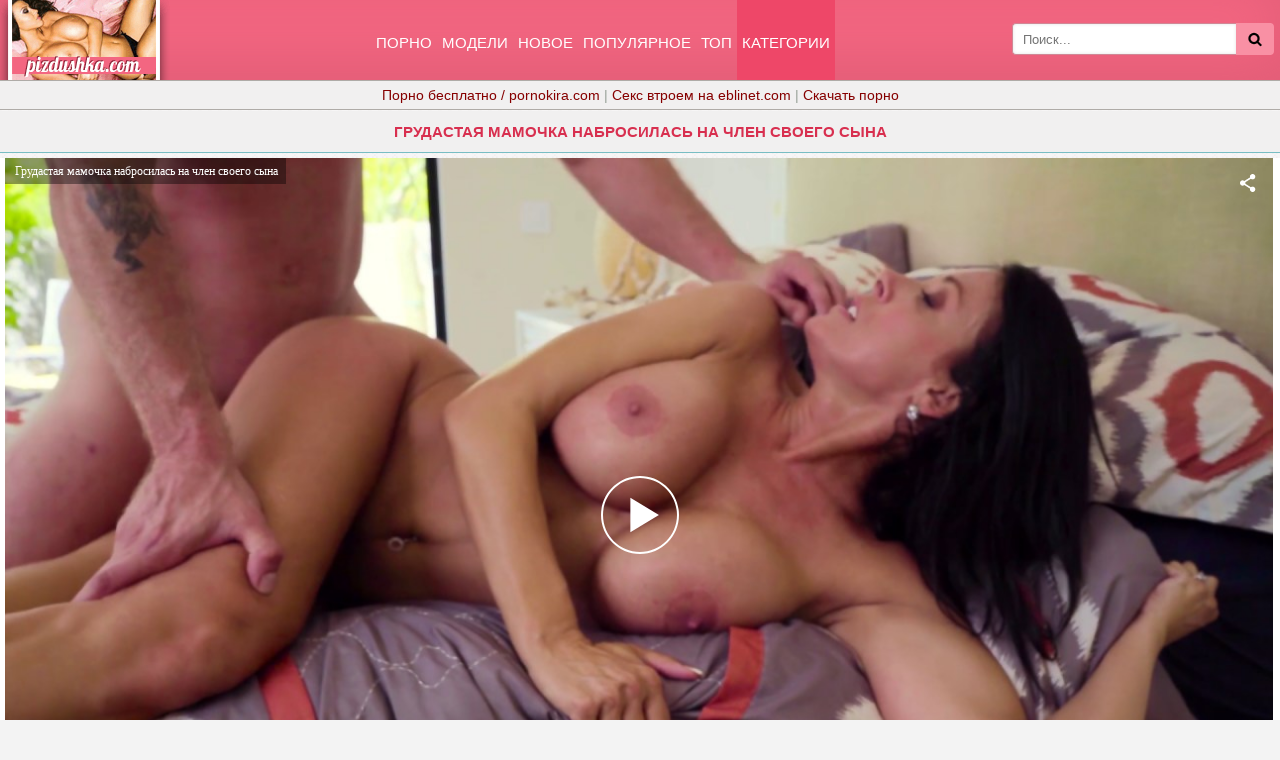

--- FILE ---
content_type: text/html; charset=UTF-8
request_url: https://m.pizdushka.cc/video/grudastaya_mamochka_nabrosilas_na_chlen_svoego_syina/
body_size: 19506
content:
<!DOCTYPE html>
<html lang="ru">
<head>
<meta http-equiv="Content-Type" content="text/html; charset=utf-8" />
<meta name="viewport" content="width=device-width, initial-scale=1">
<link rel="canonical" href="https://pizdushka.cc/video/grudastaya_mamochka_nabrosilas_na_chlen_svoego_syina/" />
<title>Грудастая мамочка набросилась на член своего сына</title>
<meta name="description" content="Грудастая мамочка набросилась на член своего сына, смотреть онлайн бесплатно в хорошем HD качестве или скачать!">
<link rel="icon" href="/favicon.ico" type="image/x-icon"/>
<style>
@font-face{font-family:'FontAwesome';src:url('/fonts/fontawesome-webfont.eot?v=4.7.0');src:url('/fonts/fontawesome-webfont.eot?#iefix&v=4.7.0') format('embedded-opentype'),url('/fonts/fontawesome-webfont.woff2?v=4.7.0') format('woff2'),url('/fonts/fontawesome-webfont.woff?v=4.7.0') format('woff'),url('/fonts/fontawesome-webfont.ttf?v=4.7.0') format('truetype'),url('/fonts/fontawesome-webfont.svg?v=4.7.0#fontawesomeregular') format('svg');font-weight:normal;font-style:normal}.fa{display:inline-block;font:normal normal normal 14px/1 FontAwesome;font-size:inherit;-webkit-font-smoothing:antialiased;-moz-osx-font-smoothing:grayscale}.fa-lg{font-size:1.33333333em;line-height:.75em;vertical-align:-15%}.fa-2x{font-size:2em}.fa-16x{font-size:1.6em}.fa-3x{font-size:3em}.fa-4x{font-size:4em}.fa-5x{font-size:5em}.fa-fw{width:1.28571429em;text-align:center}.fa-ul{padding-left:0;margin-left:2.14285714em;list-style-type:none}.fa-ul>li{position:relative}.fa-li{position:absolute;left:-2.14285714em;width:2.14285714em;top:.14285714em;text-align:center}.fa-li.fa-lg{left:-1.85714286em}.fa-border{padding:.2em .25em .15em;border:solid .08em #eee;border-radius:.1em}.fa-pull-left{float:left}.fa-pull-right{float:right}.fa.fa-pull-left{margin-right:.3em}.fa.fa-pull-right{margin-left:.3em}.pull-right{float:right}.pull-left{float:left}.fa.pull-left{margin-right:.3em}.fa.pull-right{margin-left:.3em}.fa-spin{-webkit-animation:fa-spin 2s infinite linear;animation:fa-spin 2s infinite linear}.fa-pulse{-webkit-animation:fa-spin 1s infinite steps(8);animation:fa-spin 1s infinite steps(8)}@-webkit-keyframes fa-spin{0%{-webkit-transform:rotate(0deg);transform:rotate(0deg)}100%{-webkit-transform:rotate(359deg);transform:rotate(359deg)}}@keyframes fa-spin{0%{-webkit-transform:rotate(0deg);transform:rotate(0deg)}100%{-webkit-transform:rotate(359deg);transform:rotate(359deg)}}.fa-rotate-90{-ms-filter:"progid:DXImageTransform.Microsoft.BasicImage(rotation=1)";-webkit-transform:rotate(90deg);-ms-transform:rotate(90deg);transform:rotate(90deg)}.fa-rotate-180{-ms-filter:"progid:DXImageTransform.Microsoft.BasicImage(rotation=2)";-webkit-transform:rotate(180deg);-ms-transform:rotate(180deg);transform:rotate(180deg)}.fa-rotate-270{-ms-filter:"progid:DXImageTransform.Microsoft.BasicImage(rotation=3)";-webkit-transform:rotate(270deg);-ms-transform:rotate(270deg);transform:rotate(270deg)}.fa-flip-horizontal{-ms-filter:"progid:DXImageTransform.Microsoft.BasicImage(rotation=0, mirror=1)";-webkit-transform:scale(-1, 1);-ms-transform:scale(-1, 1);transform:scale(-1, 1)}.fa-flip-vertical{-ms-filter:"progid:DXImageTransform.Microsoft.BasicImage(rotation=2, mirror=1)";-webkit-transform:scale(1, -1);-ms-transform:scale(1, -1);transform:scale(1, -1)}:root .fa-rotate-90,:root .fa-rotate-180,:root .fa-rotate-270,:root .fa-flip-horizontal,:root .fa-flip-vertical{filter:none}.fa-stack{position:relative;display:inline-block;width:2em;height:2em;line-height:2em;vertical-align:middle}.fa-stack-1x,.fa-stack-2x{position:absolute;left:0;width:100%;text-align:center}.fa-stack-1x{line-height:inherit}.fa-stack-2x{font-size:2em}.fa-inverse{color:#fff}.fa-glass:before{content:"\f000"}.fa-music:before{content:"\f001"}.fa-search:before{content:"\f002"}.fa-envelope-o:before{content:"\f003"}.fa-heart:before{content:"\f004"}.fa-star:before{content:"\f005"}.fa-star-o:before{content:"\f006"}.fa-user:before{content:"\f007"}.fa-film:before{content:"\f008"}.fa-th-large:before{content:"\f009"}.fa-th:before{content:"\f00a"}.fa-th-list:before{content:"\f00b"}.fa-check:before{content:"\f00c"}.fa-remove:before,.fa-close:before,.fa-times:before{content:"\f00d"}.fa-search-plus:before{content:"\f00e"}.fa-search-minus:before{content:"\f010"}.fa-power-off:before{content:"\f011"}.fa-signal:before{content:"\f012"}.fa-gear:before,.fa-cog:before{content:"\f013"}.fa-trash-o:before{content:"\f014"}.fa-home:before{content:"\f015"}.fa-file-o:before{content:"\f016"}.fa-clock-o:before{content:"\f017"}.fa-road:before{content:"\f018"}.fa-download:before{content:"\f019"}.fa-arrow-circle-o-down:before{content:"\f01a"}.fa-arrow-circle-o-up:before{content:"\f01b"}.fa-inbox:before{content:"\f01c"}.fa-play-circle-o:before{content:"\f01d"}.fa-rotate-right:before,.fa-repeat:before{content:"\f01e"}.fa-refresh:before{content:"\f021"}.fa-list-alt:before{content:"\f022"}.fa-lock:before{content:"\f023"}.fa-flag:before{content:"\f024"}.fa-headphones:before{content:"\f025"}.fa-volume-off:before{content:"\f026"}.fa-volume-down:before{content:"\f027"}.fa-volume-up:before{content:"\f028"}.fa-qrcode:before{content:"\f029"}.fa-barcode:before{content:"\f02a"}.fa-tag:before{content:"\f02b"}.fa-tags:before{content:"\f02c"}.fa-book:before{content:"\f02d"}.fa-bookmark:before{content:"\f02e"}.fa-print:before{content:"\f02f"}.fa-camera:before{content:"\f030"}.fa-font:before{content:"\f031"}.fa-bold:before{content:"\f032"}.fa-italic:before{content:"\f033"}.fa-text-height:before{content:"\f034"}.fa-text-width:before{content:"\f035"}.fa-align-left:before{content:"\f036"}.fa-align-center:before{content:"\f037"}.fa-align-right:before{content:"\f038"}.fa-align-justify:before{content:"\f039"}.fa-list:before{content:"\f03a"}.fa-dedent:before,.fa-outdent:before{content:"\f03b"}.fa-indent:before{content:"\f03c"}.fa-video-camera:before{content:"\f03d"}.fa-photo:before,.fa-image:before,.fa-picture-o:before{content:"\f03e"}.fa-pencil:before{content:"\f040"}.fa-map-marker:before{content:"\f041"}.fa-adjust:before{content:"\f042"}.fa-tint:before{content:"\f043"}.fa-edit:before,.fa-pencil-square-o:before{content:"\f044"}.fa-share-square-o:before{content:"\f045"}.fa-check-square-o:before{content:"\f046"}.fa-arrows:before{content:"\f047"}.fa-step-backward:before{content:"\f048"}.fa-fast-backward:before{content:"\f049"}.fa-backward:before{content:"\f04a"}.fa-play:before{content:"\f04b"}.fa-pause:before{content:"\f04c"}.fa-stop:before{content:"\f04d"}.fa-forward:before{content:"\f04e"}.fa-fast-forward:before{content:"\f050"}.fa-step-forward:before{content:"\f051"}.fa-eject:before{content:"\f052"}.fa-chevron-left:before{content:"\f053"}.fa-chevron-right:before{content:"\f054"}.fa-plus-circle:before{content:"\f055"}.fa-minus-circle:before{content:"\f056"}.fa-times-circle:before{content:"\f057"}.fa-check-circle:before{content:"\f058"}.fa-question-circle:before{content:"\f059"}.fa-info-circle:before{content:"\f05a"}.fa-crosshairs:before{content:"\f05b"}.fa-times-circle-o:before{content:"\f05c"}.fa-check-circle-o:before{content:"\f05d"}.fa-ban:before{content:"\f05e"}.fa-arrow-left:before{content:"\f060"}.fa-arrow-right:before{content:"\f061"}.fa-arrow-up:before{content:"\f062"}.fa-arrow-down:before{content:"\f063"}.fa-mail-forward:before,.fa-share:before{content:"\f064"}.fa-expand:before{content:"\f065"}.fa-compress:before{content:"\f066"}.fa-plus:before{content:"\f067"}.fa-minus:before{content:"\f068"}.fa-asterisk:before{content:"\f069"}.fa-exclamation-circle:before{content:"\f06a"}.fa-gift:before{content:"\f06b"}.fa-leaf:before{content:"\f06c"}.fa-fire:before{content:"\f06d"}.fa-eye:before{content:"\f06e"}.fa-eye-slash:before{content:"\f070"}.fa-warning:before,.fa-exclamation-triangle:before{content:"\f071"}.fa-plane:before{content:"\f072"}.fa-calendar:before{content:"\f073"}.fa-random:before{content:"\f074"}.fa-comment:before{content:"\f075"}.fa-magnet:before{content:"\f076"}.fa-chevron-up:before{content:"\f077"}.fa-chevron-down:before{content:"\f078"}.fa-retweet:before{content:"\f079"}.fa-shopping-cart:before{content:"\f07a"}.fa-folder:before{content:"\f07b"}.fa-folder-open:before{content:"\f07c"}.fa-arrows-v:before{content:"\f07d"}.fa-arrows-h:before{content:"\f07e"}.fa-bar-chart-o:before,.fa-bar-chart:before{content:"\f080"}.fa-twitter-square:before{content:"\f081"}.fa-facebook-square:before{content:"\f082"}.fa-camera-retro:before{content:"\f083"}.fa-key:before{content:"\f084"}.fa-gears:before,.fa-cogs:before{content:"\f085"}.fa-comments:before{content:"\f086"}.fa-thumbs-o-up:before{content:"\f087"}.fa-thumbs-o-down:before{content:"\f088"}.fa-star-half:before{content:"\f089"}.fa-heart-o:before{content:"\f08a"}.fa-sign-out:before{content:"\f08b"}.fa-linkedin-square:before{content:"\f08c"}.fa-thumb-tack:before{content:"\f08d"}.fa-external-link:before{content:"\f08e"}.fa-sign-in:before{content:"\f090"}.fa-trophy:before{content:"\f091"}.fa-github-square:before{content:"\f092"}.fa-upload:before{content:"\f093"}.fa-lemon-o:before{content:"\f094"}.fa-phone:before{content:"\f095"}.fa-square-o:before{content:"\f096"}.fa-bookmark-o:before{content:"\f097"}.fa-phone-square:before{content:"\f098"}.fa-twitter:before{content:"\f099"}.fa-facebook-f:before,.fa-facebook:before{content:"\f09a"}.fa-github:before{content:"\f09b"}.fa-unlock:before{content:"\f09c"}.fa-credit-card:before{content:"\f09d"}.fa-feed:before,.fa-rss:before{content:"\f09e"}.fa-hdd-o:before{content:"\f0a0"}
.fa-bullhorn:before{content:"\f0a1"}.fa-bell:before{content:"\f0f3"}.fa-certificate:before{content:"\f0a3"}.fa-hand-o-right:before{content:"\f0a4"}.fa-hand-o-left:before{content:"\f0a5"}.fa-hand-o-up:before{content:"\f0a6"}.fa-hand-o-down:before{content:"\f0a7"}.fa-arrow-circle-left:before{content:"\f0a8"}.fa-arrow-circle-right:before{content:"\f0a9"}.fa-arrow-circle-up:before{content:"\f0aa"}.fa-arrow-circle-down:before{content:"\f0ab"}.fa-globe:before{content:"\f0ac"}.fa-wrench:before{content:"\f0ad"}.fa-tasks:before{content:"\f0ae"}.fa-filter:before{content:"\f0b0"}.fa-briefcase:before{content:"\f0b1"}.fa-arrows-alt:before{content:"\f0b2"}.fa-group:before,.fa-users:before{content:"\f0c0"}.fa-chain:before,.fa-link:before{content:"\f0c1"}.fa-cloud:before{content:"\f0c2"}.fa-flask:before{content:"\f0c3"}.fa-cut:before,.fa-scissors:before{content:"\f0c4"}.fa-copy:before,.fa-files-o:before{content:"\f0c5"}.fa-paperclip:before{content:"\f0c6"}.fa-save:before,.fa-floppy-o:before{content:"\f0c7"}.fa-square:before{content:"\f0c8"}.fa-navicon:before,.fa-reorder:before,.fa-bars:before{content:"\f0c9"}.fa-list-ul:before{content:"\f0ca"}.fa-list-ol:before{content:"\f0cb"}.fa-strikethrough:before{content:"\f0cc"}.fa-underline:before{content:"\f0cd"}.fa-table:before{content:"\f0ce"}.fa-magic:before{content:"\f0d0"}.fa-truck:before{content:"\f0d1"}.fa-pinterest:before{content:"\f0d2"}.fa-pinterest-square:before{content:"\f0d3"}.fa-google-plus-square:before{content:"\f0d4"}.fa-google-plus:before{content:"\f0d5"}.fa-money:before{content:"\f0d6"}.fa-caret-down:before{content:"\f0d7"}.fa-caret-up:before{content:"\f0d8"}.fa-caret-left:before{content:"\f0d9"}.fa-caret-right:before{content:"\f0da"}.fa-columns:before{content:"\f0db"}.fa-unsorted:before,.fa-sort:before{content:"\f0dc"}.fa-sort-down:before,.fa-sort-desc:before{content:"\f0dd"}.fa-sort-up:before,.fa-sort-asc:before{content:"\f0de"}.fa-envelope:before{content:"\f0e0"}.fa-linkedin:before{content:"\f0e1"}.fa-rotate-left:before,.fa-undo:before{content:"\f0e2"}.fa-legal:before,.fa-gavel:before{content:"\f0e3"}.fa-dashboard:before,.fa-tachometer:before{content:"\f0e4"}.fa-comment-o:before{content:"\f0e5"}.fa-comments-o:before{content:"\f0e6"}.fa-flash:before,.fa-bolt:before{content:"\f0e7"}.fa-sitemap:before{content:"\f0e8"}.fa-umbrella:before{content:"\f0e9"}.fa-paste:before,.fa-clipboard:before{content:"\f0ea"}.fa-lightbulb-o:before{content:"\f0eb"}.fa-exchange:before{content:"\f0ec"}.fa-cloud-download:before{content:"\f0ed"}.fa-cloud-upload:before{content:"\f0ee"}.fa-user-md:before{content:"\f0f0"}.fa-stethoscope:before{content:"\f0f1"}.fa-suitcase:before{content:"\f0f2"}.fa-bell-o:before{content:"\f0a2"}.fa-coffee:before{content:"\f0f4"}.fa-cutlery:before{content:"\f0f5"}.fa-file-text-o:before{content:"\f0f6"}.fa-building-o:before{content:"\f0f7"}.fa-hospital-o:before{content:"\f0f8"}.fa-ambulance:before{content:"\f0f9"}.fa-medkit:before{content:"\f0fa"}.fa-fighter-jet:before{content:"\f0fb"}.fa-beer:before{content:"\f0fc"}.fa-h-square:before{content:"\f0fd"}.fa-plus-square:before{content:"\f0fe"}.fa-angle-double-left:before{content:"\f100"}.fa-angle-double-right:before{content:"\f101"}.fa-angle-double-up:before{content:"\f102"}.fa-angle-double-down:before{content:"\f103"}.fa-angle-left:before{content:"\f104"}.fa-angle-right:before{content:"\f105"}.fa-angle-up:before{content:"\f106"}.fa-angle-down:before{content:"\f107"}.fa-desktop:before{content:"\f108"}.fa-laptop:before{content:"\f109"}.fa-tablet:before{content:"\f10a"}.fa-mobile-phone:before,.fa-mobile:before{content:"\f10b"}.fa-circle-o:before{content:"\f10c"}.fa-quote-left:before{content:"\f10d"}.fa-quote-right:before{content:"\f10e"}.fa-spinner:before{content:"\f110"}.fa-circle:before{content:"\f111"}.fa-mail-reply:before,.fa-reply:before{content:"\f112"}.fa-github-alt:before{content:"\f113"}.fa-folder-o:before{content:"\f114"}.fa-folder-open-o:before{content:"\f115"}.fa-smile-o:before{content:"\f118"}.fa-frown-o:before{content:"\f119"}.fa-meh-o:before{content:"\f11a"}.fa-gamepad:before{content:"\f11b"}.fa-keyboard-o:before{content:"\f11c"}.fa-flag-o:before{content:"\f11d"}.fa-flag-checkered:before{content:"\f11e"}.fa-terminal:before{content:"\f120"}.fa-code:before{content:"\f121"}.fa-mail-reply-all:before,.fa-reply-all:before{content:"\f122"}.fa-star-half-empty:before,.fa-star-half-full:before,.fa-star-half-o:before{content:"\f123"}.fa-location-arrow:before{content:"\f124"}.fa-crop:before{content:"\f125"}.fa-code-fork:before{content:"\f126"}.fa-unlink:before,.fa-chain-broken:before{content:"\f127"}.fa-question:before{content:"\f128"}.fa-info:before{content:"\f129"}.fa-exclamation:before{content:"\f12a"}.fa-superscript:before{content:"\f12b"}.fa-subscript:before{content:"\f12c"}.fa-eraser:before{content:"\f12d"}.fa-puzzle-piece:before{content:"\f12e"}.fa-microphone:before{content:"\f130"}.fa-microphone-slash:before{content:"\f131"}.fa-shield:before{content:"\f132"}.fa-calendar-o:before{content:"\f133"}.fa-fire-extinguisher:before{content:"\f134"}.fa-rocket:before{content:"\f135"}.fa-maxcdn:before{content:"\f136"}.fa-chevron-circle-left:before{content:"\f137"}.fa-chevron-circle-right:before{content:"\f138"}.fa-chevron-circle-up:before{content:"\f139"}.fa-chevron-circle-down:before{content:"\f13a"}.fa-html5:before{content:"\f13b"}.fa-css3:before{content:"\f13c"}.fa-anchor:before{content:"\f13d"}.fa-unlock-alt:before{content:"\f13e"}.fa-bullseye:before{content:"\f140"}.fa-ellipsis-h:before{content:"\f141"}.fa-ellipsis-v:before{content:"\f142"}.fa-rss-square:before{content:"\f143"}.fa-play-circle:before{content:"\f144"}.fa-ticket:before{content:"\f145"}.fa-minus-square:before{content:"\f146"}.fa-minus-square-o:before{content:"\f147"}.fa-level-up:before{content:"\f148"}.fa-level-down:before{content:"\f149"}.fa-check-square:before{content:"\f14a"}.fa-pencil-square:before{content:"\f14b"}.fa-external-link-square:before{content:"\f14c"}.fa-share-square:before{content:"\f14d"}.fa-compass:before{content:"\f14e"}.fa-toggle-down:before,.fa-caret-square-o-down:before{content:"\f150"}.fa-toggle-up:before,.fa-caret-square-o-up:before{content:"\f151"}.fa-toggle-right:before,.fa-caret-square-o-right:before{content:"\f152"}.fa-euro:before,.fa-eur:before{content:"\f153"}.fa-gbp:before{content:"\f154"}.fa-dollar:before,.fa-usd:before{content:"\f155"}.fa-rupee:before,.fa-inr:before{content:"\f156"}.fa-cny:before,.fa-rmb:before,.fa-yen:before,.fa-jpy:before{content:"\f157"}.fa-ruble:before,.fa-rouble:before,.fa-rub:before{content:"\f158"}.fa-won:before,.fa-krw:before{content:"\f159"}.fa-bitcoin:before,.fa-btc:before{content:"\f15a"}.fa-file:before{content:"\f15b"}.fa-file-text:before{content:"\f15c"}.fa-sort-alpha-asc:before{content:"\f15d"}.fa-sort-alpha-desc:before{content:"\f15e"}.fa-sort-amount-asc:before{content:"\f160"}.fa-sort-amount-desc:before{content:"\f161"}.fa-sort-numeric-asc:before{content:"\f162"}.fa-sort-numeric-desc:before{content:"\f163"}.fa-thumbs-up:before{content:"\f164"}.fa-thumbs-down:before{content:"\f165"}.fa-youtube-square:before{content:"\f166"}.fa-youtube:before{content:"\f167"}.fa-xing:before{content:"\f168"}.fa-xing-square:before{content:"\f169"}.fa-youtube-play:before{content:"\f16a"}.fa-dropbox:before{content:"\f16b"}.fa-stack-overflow:before{content:"\f16c"}.fa-instagram:before{content:"\f16d"}.fa-flickr:before{content:"\f16e"}.fa-adn:before{content:"\f170"}.fa-bitbucket:before{content:"\f171"}.fa-bitbucket-square:before{content:"\f172"}.fa-tumblr:before{content:"\f173"}.fa-tumblr-square:before{content:"\f174"}.fa-long-arrow-down:before{content:"\f175"}.fa-long-arrow-up:before{content:"\f176"}.fa-long-arrow-left:before{content:"\f177"}.fa-long-arrow-right:before{content:"\f178"}.fa-apple:before{content:"\f179"}.fa-windows:before{content:"\f17a"}.fa-android:before{content:"\f17b"}.fa-linux:before{content:"\f17c"}.fa-dribbble:before{content:"\f17d"}.fa-skype:before{content:"\f17e"}.fa-foursquare:before{content:"\f180"}.fa-trello:before{content:"\f181"}.fa-female:before{content:"\f182"}.fa-male:before{content:"\f183"}.fa-gittip:before,.fa-gratipay:before{content:"\f184"}.fa-sun-o:before{content:"\f185"}.fa-moon-o:before{content:"\f186"}.fa-archive:before{content:"\f187"}.fa-bug:before{content:"\f188"}.fa-vk:before{content:"\f189"}.fa-weibo:before{content:"\f18a"}.fa-renren:before{content:"\f18b"}.fa-pagelines:before{content:"\f18c"}.fa-stack-exchange:before{content:"\f18d"}.fa-arrow-circle-o-right:before{content:"\f18e"}.fa-arrow-circle-o-left:before{content:"\f190"}.fa-toggle-left:before,.fa-caret-square-o-left:before{content:"\f191"}.fa-dot-circle-o:before{content:"\f192"}.fa-wheelchair:before{content:"\f193"}.fa-vimeo-square:before{content:"\f194"}.fa-turkish-lira:before,.fa-try:before{content:"\f195"}.fa-plus-square-o:before{content:"\f196"}.fa-space-shuttle:before{content:"\f197"}.fa-slack:before{content:"\f198"}
.fa-envelope-square:before{content:"\f199"}.fa-wordpress:before{content:"\f19a"}.fa-openid:before{content:"\f19b"}.fa-institution:before,.fa-bank:before,.fa-university:before{content:"\f19c"}.fa-mortar-board:before,.fa-graduation-cap:before{content:"\f19d"}.fa-yahoo:before{content:"\f19e"}.fa-google:before{content:"\f1a0"}.fa-reddit:before{content:"\f1a1"}.fa-reddit-square:before{content:"\f1a2"}.fa-stumbleupon-circle:before{content:"\f1a3"}.fa-stumbleupon:before{content:"\f1a4"}.fa-delicious:before{content:"\f1a5"}.fa-digg:before{content:"\f1a6"}.fa-pied-piper-pp:before{content:"\f1a7"}.fa-pied-piper-alt:before{content:"\f1a8"}.fa-drupal:before{content:"\f1a9"}.fa-joomla:before{content:"\f1aa"}.fa-language:before{content:"\f1ab"}.fa-fax:before{content:"\f1ac"}.fa-building:before{content:"\f1ad"}.fa-child:before{content:"\f1ae"}.fa-paw:before{content:"\f1b0"}.fa-spoon:before{content:"\f1b1"}.fa-cube:before{content:"\f1b2"}.fa-cubes:before{content:"\f1b3"}.fa-behance:before{content:"\f1b4"}.fa-behance-square:before{content:"\f1b5"}.fa-steam:before{content:"\f1b6"}.fa-steam-square:before{content:"\f1b7"}.fa-recycle:before{content:"\f1b8"}.fa-automobile:before,.fa-car:before{content:"\f1b9"}.fa-cab:before,.fa-taxi:before{content:"\f1ba"}.fa-tree:before{content:"\f1bb"}.fa-spotify:before{content:"\f1bc"}.fa-deviantart:before{content:"\f1bd"}.fa-soundcloud:before{content:"\f1be"}.fa-database:before{content:"\f1c0"}.fa-file-pdf-o:before{content:"\f1c1"}.fa-file-word-o:before{content:"\f1c2"}.fa-file-excel-o:before{content:"\f1c3"}.fa-file-powerpoint-o:before{content:"\f1c4"}.fa-file-photo-o:before,.fa-file-picture-o:before,.fa-file-image-o:before{content:"\f1c5"}.fa-file-zip-o:before,.fa-file-archive-o:before{content:"\f1c6"}.fa-file-sound-o:before,.fa-file-audio-o:before{content:"\f1c7"}.fa-file-movie-o:before,.fa-file-video-o:before{content:"\f1c8"}.fa-file-code-o:before{content:"\f1c9"}.fa-vine:before{content:"\f1ca"}.fa-codepen:before{content:"\f1cb"}.fa-jsfiddle:before{content:"\f1cc"}.fa-life-bouy:before,.fa-life-buoy:before,.fa-life-saver:before,.fa-support:before,.fa-life-ring:before{content:"\f1cd"}.fa-circle-o-notch:before{content:"\f1ce"}.fa-ra:before,.fa-resistance:before,.fa-rebel:before{content:"\f1d0"}.fa-ge:before,.fa-empire:before{content:"\f1d1"}.fa-git-square:before{content:"\f1d2"}.fa-git:before{content:"\f1d3"}.fa-y-combinator-square:before,.fa-yc-square:before,.fa-hacker-news:before{content:"\f1d4"}.fa-tencent-weibo:before{content:"\f1d5"}.fa-qq:before{content:"\f1d6"}.fa-wechat:before,.fa-weixin:before{content:"\f1d7"}.fa-send:before,.fa-paper-plane:before{content:"\f1d8"}.fa-send-o:before,.fa-paper-plane-o:before{content:"\f1d9"}.fa-history:before{content:"\f1da"}.fa-circle-thin:before{content:"\f1db"}.fa-header:before{content:"\f1dc"}.fa-paragraph:before{content:"\f1dd"}.fa-sliders:before{content:"\f1de"}.fa-share-alt:before{content:"\f1e0"}.fa-share-alt-square:before{content:"\f1e1"}.fa-bomb:before{content:"\f1e2"}.fa-soccer-ball-o:before,.fa-futbol-o:before{content:"\f1e3"}.fa-tty:before{content:"\f1e4"}.fa-binoculars:before{content:"\f1e5"}.fa-plug:before{content:"\f1e6"}.fa-slideshare:before{content:"\f1e7"}.fa-twitch:before{content:"\f1e8"}.fa-yelp:before{content:"\f1e9"}.fa-newspaper-o:before{content:"\f1ea"}.fa-wifi:before{content:"\f1eb"}.fa-calculator:before{content:"\f1ec"}.fa-paypal:before{content:"\f1ed"}.fa-google-wallet:before{content:"\f1ee"}.fa-cc-visa:before{content:"\f1f0"}.fa-cc-mastercard:before{content:"\f1f1"}.fa-cc-discover:before{content:"\f1f2"}.fa-cc-amex:before{content:"\f1f3"}.fa-cc-paypal:before{content:"\f1f4"}.fa-cc-stripe:before{content:"\f1f5"}.fa-bell-slash:before{content:"\f1f6"}.fa-bell-slash-o:before{content:"\f1f7"}.fa-trash:before{content:"\f1f8"}.fa-copyright:before{content:"\f1f9"}.fa-at:before{content:"\f1fa"}.fa-eyedropper:before{content:"\f1fb"}.fa-paint-brush:before{content:"\f1fc"}.fa-birthday-cake:before{content:"\f1fd"}.fa-area-chart:before{content:"\f1fe"}.fa-pie-chart:before{content:"\f200"}.fa-line-chart:before{content:"\f201"}.fa-lastfm:before{content:"\f202"}.fa-lastfm-square:before{content:"\f203"}.fa-toggle-off:before{content:"\f204"}.fa-toggle-on:before{content:"\f205"}.fa-bicycle:before{content:"\f206"}.fa-bus:before{content:"\f207"}.fa-ioxhost:before{content:"\f208"}.fa-angellist:before{content:"\f209"}.fa-cc:before{content:"\f20a"}.fa-shekel:before,.fa-sheqel:before,.fa-ils:before{content:"\f20b"}.fa-meanpath:before{content:"\f20c"}.fa-buysellads:before{content:"\f20d"}.fa-connectdevelop:before{content:"\f20e"}.fa-dashcube:before{content:"\f210"}.fa-forumbee:before{content:"\f211"}.fa-leanpub:before{content:"\f212"}.fa-sellsy:before{content:"\f213"}.fa-shirtsinbulk:before{content:"\f214"}.fa-simplybuilt:before{content:"\f215"}.fa-skyatlas:before{content:"\f216"}.fa-cart-plus:before{content:"\f217"}.fa-cart-arrow-down:before{content:"\f218"}.fa-diamond:before{content:"\f219"}.fa-ship:before{content:"\f21a"}.fa-user-secret:before{content:"\f21b"}.fa-motorcycle:before{content:"\f21c"}.fa-street-view:before{content:"\f21d"}.fa-heartbeat:before{content:"\f21e"}.fa-venus:before{content:"\f221"}.fa-mars:before{content:"\f222"}.fa-mercury:before{content:"\f223"}.fa-intersex:before,.fa-transgender:before{content:"\f224"}.fa-transgender-alt:before{content:"\f225"}.fa-venus-double:before{content:"\f226"}.fa-mars-double:before{content:"\f227"}.fa-venus-mars:before{content:"\f228"}.fa-mars-stroke:before{content:"\f229"}.fa-mars-stroke-v:before{content:"\f22a"}.fa-mars-stroke-h:before{content:"\f22b"}.fa-neuter:before{content:"\f22c"}.fa-genderless:before{content:"\f22d"}.fa-facebook-official:before{content:"\f230"}.fa-pinterest-p:before{content:"\f231"}.fa-whatsapp:before{content:"\f232"}.fa-server:before{content:"\f233"}.fa-user-plus:before{content:"\f234"}.fa-user-times:before{content:"\f235"}.fa-hotel:before,.fa-bed:before{content:"\f236"}.fa-viacoin:before{content:"\f237"}.fa-train:before{content:"\f238"}.fa-subway:before{content:"\f239"}.fa-medium:before{content:"\f23a"}.fa-yc:before,.fa-y-combinator:before{content:"\f23b"}.fa-optin-monster:before{content:"\f23c"}.fa-opencart:before{content:"\f23d"}.fa-expeditedssl:before{content:"\f23e"}.fa-battery-4:before,.fa-battery:before,.fa-battery-full:before{content:"\f240"}.fa-battery-3:before,.fa-battery-three-quarters:before{content:"\f241"}.fa-battery-2:before,.fa-battery-half:before{content:"\f242"}.fa-battery-1:before,.fa-battery-quarter:before{content:"\f243"}.fa-battery-0:before,.fa-battery-empty:before{content:"\f244"}.fa-mouse-pointer:before{content:"\f245"}.fa-i-cursor:before{content:"\f246"}.fa-object-group:before{content:"\f247"}.fa-object-ungroup:before{content:"\f248"}.fa-sticky-note:before{content:"\f249"}.fa-sticky-note-o:before{content:"\f24a"}.fa-cc-jcb:before{content:"\f24b"}.fa-cc-diners-club:before{content:"\f24c"}.fa-clone:before{content:"\f24d"}.fa-balance-scale:before{content:"\f24e"}.fa-hourglass-o:before{content:"\f250"}.fa-hourglass-1:before,.fa-hourglass-start:before{content:"\f251"}.fa-hourglass-2:before,.fa-hourglass-half:before{content:"\f252"}.fa-hourglass-3:before,.fa-hourglass-end:before{content:"\f253"}.fa-hourglass:before{content:"\f254"}.fa-hand-grab-o:before,.fa-hand-rock-o:before{content:"\f255"}.fa-hand-stop-o:before,.fa-hand-paper-o:before{content:"\f256"}.fa-hand-scissors-o:before{content:"\f257"}.fa-hand-lizard-o:before{content:"\f258"}.fa-hand-spock-o:before{content:"\f259"}.fa-hand-pointer-o:before{content:"\f25a"}.fa-hand-peace-o:before{content:"\f25b"}.fa-trademark:before{content:"\f25c"}.fa-registered:before{content:"\f25d"}.fa-creative-commons:before{content:"\f25e"}.fa-gg:before{content:"\f260"}.fa-gg-circle:before{content:"\f261"}.fa-tripadvisor:before{content:"\f262"}.fa-odnoklassniki:before{content:"\f263"}.fa-odnoklassniki-square:before{content:"\f264"}.fa-get-pocket:before{content:"\f265"}.fa-wikipedia-w:before{content:"\f266"}.fa-safari:before{content:"\f267"}.fa-chrome:before{content:"\f268"}.fa-firefox:before{content:"\f269"}.fa-opera:before{content:"\f26a"}.fa-internet-explorer:before{content:"\f26b"}.fa-tv:before,.fa-television:before{content:"\f26c"}.fa-contao:before{content:"\f26d"}.fa-500px:before{content:"\f26e"}.fa-amazon:before{content:"\f270"}.fa-calendar-plus-o:before{content:"\f271"}.fa-calendar-minus-o:before{content:"\f272"}.fa-calendar-times-o:before{content:"\f273"}.fa-calendar-check-o:before{content:"\f274"}.fa-industry:before{content:"\f275"}.fa-map-pin:before{content:"\f276"}.fa-map-signs:before{content:"\f277"}.fa-map-o:before{content:"\f278"}.fa-map:before{content:"\f279"}.fa-commenting:before{content:"\f27a"}.fa-commenting-o:before{content:"\f27b"}.fa-houzz:before{content:"\f27c"}.fa-vimeo:before{content:"\f27d"}.fa-black-tie:before{content:"\f27e"}.fa-fonticons:before{content:"\f280"}.fa-reddit-alien:before{content:"\f281"}.fa-edge:before{content:"\f282"}.fa-credit-card-alt:before{content:"\f283"}.fa-codiepie:before{content:"\f284"}.fa-modx:before{content:"\f285"}.fa-fort-awesome:before{content:"\f286"}.fa-usb:before{content:"\f287"}.fa-product-hunt:before{content:"\f288"}.fa-mixcloud:before{content:"\f289"}.fa-scribd:before{content:"\f28a"}.fa-pause-circle:before{content:"\f28b"}.fa-pause-circle-o:before{content:"\f28c"}.fa-stop-circle:before{content:"\f28d"}.fa-stop-circle-o:before{content:"\f28e"}.fa-shopping-bag:before{content:"\f290"}.fa-shopping-basket:before{content:"\f291"}.fa-hashtag:before{content:"\f292"}.fa-bluetooth:before{content:"\f293"}.fa-bluetooth-b:before{content:"\f294"}.fa-percent:before{content:"\f295"}.fa-gitlab:before{content:"\f296"}.fa-wpbeginner:before{content:"\f297"}.fa-wpforms:before{content:"\f298"}.fa-envira:before{content:"\f299"}.fa-universal-access:before{content:"\f29a"}.fa-wheelchair-alt:before{content:"\f29b"}.fa-question-circle-o:before{content:"\f29c"}.fa-blind:before{content:"\f29d"}.fa-audio-description:before{content:"\f29e"}.fa-volume-control-phone:before{content:"\f2a0"}.fa-braille:before{content:"\f2a1"}.fa-assistive-listening-systems:before{content:"\f2a2"}.fa-asl-interpreting:before,.fa-american-sign-language-interpreting:before{content:"\f2a3"}.fa-deafness:before,.fa-hard-of-hearing:before,.fa-deaf:before{content:"\f2a4"}.fa-glide:before{content:"\f2a5"}.fa-glide-g:before{content:"\f2a6"}.fa-signing:before,.fa-sign-language:before{content:"\f2a7"}.fa-low-vision:before{content:"\f2a8"}.fa-viadeo:before{content:"\f2a9"}.fa-viadeo-square:before{content:"\f2aa"}.fa-snapchat:before{content:"\f2ab"}.fa-snapchat-ghost:before{content:"\f2ac"}.fa-snapchat-square:before{content:"\f2ad"}.fa-pied-piper:before{content:"\f2ae"}.fa-first-order:before{content:"\f2b0"}.fa-yoast:before{content:"\f2b1"}.fa-themeisle:before{content:"\f2b2"}.fa-google-plus-circle:before,.fa-google-plus-official:before{content:"\f2b3"}.fa-fa:before,.fa-font-awesome:before{content:"\f2b4"}.fa-handshake-o:before{content:"\f2b5"}.fa-envelope-open:before{content:"\f2b6"}.fa-envelope-open-o:before{content:"\f2b7"}.fa-linode:before{content:"\f2b8"}.fa-address-book:before{content:"\f2b9"}.fa-address-book-o:before{content:"\f2ba"}.fa-vcard:before,.fa-address-card:before{content:"\f2bb"}.fa-vcard-o:before,.fa-address-card-o:before{content:"\f2bc"}.fa-user-circle:before{content:"\f2bd"}.fa-user-circle-o:before{content:"\f2be"}.fa-user-o:before{content:"\f2c0"}.fa-id-badge:before{content:"\f2c1"}.fa-drivers-license:before,.fa-id-card:before{content:"\f2c2"}.fa-drivers-license-o:before,.fa-id-card-o:before{content:"\f2c3"}.fa-quora:before{content:"\f2c4"}.fa-free-code-camp:before{content:"\f2c5"}.fa-telegram:before{content:"\f2c6"}.fa-thermometer-4:before,.fa-thermometer:before,.fa-thermometer-full:before{content:"\f2c7"}.fa-thermometer-3:before,.fa-thermometer-three-quarters:before{content:"\f2c8"}.fa-thermometer-2:before,.fa-thermometer-half:before{content:"\f2c9"}.fa-thermometer-1:before,.fa-thermometer-quarter:before{content:"\f2ca"}.fa-thermometer-0:before,.fa-thermometer-empty:before{content:"\f2cb"}.fa-shower:before{content:"\f2cc"}.fa-bathtub:before,.fa-s15:before,.fa-bath:before{content:"\f2cd"}.fa-podcast:before{content:"\f2ce"}.fa-window-maximize:before{content:"\f2d0"}.fa-window-minimize:before{content:"\f2d1"}.fa-window-restore:before{content:"\f2d2"}.fa-times-rectangle:before,.fa-window-close:before{content:"\f2d3"}.fa-times-rectangle-o:before,.fa-window-close-o:before{content:"\f2d4"}.fa-bandcamp:before{content:"\f2d5"}.fa-grav:before{content:"\f2d6"}.fa-etsy:before{content:"\f2d7"}.fa-imdb:before{content:"\f2d8"}.fa-ravelry:before{content:"\f2d9"}.fa-eercast:before{content:"\f2da"}.fa-microchip:before{content:"\f2db"}.fa-snowflake-o:before{content:"\f2dc"}.fa-superpowers:before{content:"\f2dd"}.fa-wpexplorer:before{content:"\f2de"}.fa-meetup:before{content:"\f2e0"}.sr-only{position:absolute;width:1px;height:1px;padding:0;margin:-1px;overflow:hidden;clip:rect(0, 0, 0, 0);border:0}.sr-only-focusable:active,.sr-only-focusable:focus{position:static;width:auto;height:auto;margin:0;overflow:visible;clip:auto}
body {
background:#f3f3f3 url(/img/3a7e8115.png);
  color: #97a097;
  font-family:Verdana, Geneva, Arial, Helvetica, sans-serif;
  margin: 0 auto;
font-size:14px; 
}
 
a {  color: #860000;  text-decoration: none;}a:hover, a:focus{text-decoration: none;color:#bf0000}
span.chet { float: right;
    color: #d82f4f;
    background: #ffffff;
    border: 1px solid #f1bdc7;
    padding: 0px 3px;
    border-radius: 4px;
           }
.end{     color: #fff;
text-align: center;
    font-size: 14px;
    
    padding: 9px;background: #f36681;
    box-shadow: inset 0 -19px 55px #e25d77;
        }
.copy {    background: #f4f3f3;
    border-top: 1px solid #e9617b;
    text-align: center;
    color: #78bdc3;
    padding: 2px 6px 2px 6px;
    margin: 1px 0;
    border-radius: 4px;
}
.copy a {
  color: #8e5f8b;
}
.copy:hover {
background: #ffdce3;
}
.head{        background: #ffffff;
    color: #fff;
    text-align: left;
    height: 80px;
    box-shadow: inset 0 -15px 45px #f3f3f3;
        border-bottom: 1px solid #bdbdbd;
        }

.ivi3{    

    /*padding: 8px;*/
    margin: 4px 0 0 0;
border-bottom: 2px solid #585858;
    border-top: 2px solid #d62e2e;
     
}

.pag {display: inline-block;
    color: #ac71a8;
    border: 0px;
    margin: 2px;
    text-align: center;
    font-family: Verdana, Arial, Helvetica, sans-serif;
    font-size: 16px;
}
.pag a:link,
.pag a:visited,
.pag a:hover,
.pag a:active {       color: #000000;
    text-shadow: 0 -1px 0 rgba(255, 255, 255, 0.49);
    background: #ffffff;
    border: 1px solid #060606;
    /* box-shadow: inset 0 -15px 25px #6b6b6b; */
    /* border-radius: 4px; */
    padding: 7px 11px;
    display: inline-block;
    margin: 2px 0px;
}
.pag a:hover, .pag span {color: #292929;
  /*  text-shadow: 0 1px 0 rgba(0, 0, 0, 0.49);*/
    background: #d0cece;
   /* border: 1px solid #8d778b;*/
    box-shadow: inset 0 -15px 25px #ffffff;
   /* border-radius: 4px;*/
    padding: 7px 11px;

} 


.spzh {width: 33.08%;display: inline-block;}
@media screen and (max-width:800px){
	.spzh { width: 49.50%;} 


}
@media screen and (max-width:500px){
	.spzh { width: 100%;} 

}



a.mclik 
{    text-decoration: none;
    color: #47848a;
    padding: 9px 3px 9px 7px;
    text-align: left;
    background: #fff;
    border-bottom: 1px solid #dedede;
    border-radius: 4px 4px 0 0;
    border-left: 3px solid #4fa3ab;
    border-right: 3px solid #4fa3ab;
    margin: 10px 8px 0 8px;
    display: block;
}
a.mclik:hover{    background: #f3f3f3;
    color: #e04764;
    border-left: 3px solid #f26580;
    border-right: 3px solid #f26580;}
.mclik img {vertical-align: top;}



.poles {
width: 1400px;
margin-left: auto;
margin-right: auto;
text-align: center;
padding: 9px 0 9px 0;
}
.temff:hover {-webkit-box-shadow:0 0 12px rgba(0,0,0,.85);box-shadow:0 0 12px rgba(0,0,0,.85)}
.temff {      float: left;
    width: 332px;
    text-align: center;
    height: 228px;
    border-radius: 4px;
    padding-bottom: 4px;
    border: 1px solid #ffffff;
    background: #ffd4dc;
    margin: 5px;
    box-shadow: 0 1px 2px rgb(232, 71, 103);

}


.temff a {
	text-decoration: none;
	font-size: 14px;
}
.skpic {
	height: 195px;
	position: relative;
}

.skpic a {
	display: block;
}
.skpic img {
display: block;    border-radius: 2px;
    width: 332px;
    height: 184px;
}
.skname {	
	display: block;
	padding-left: 5px;
	padding-top: 5px;
	padding-bottom: 4px;
	color: #222222;
	float: left;
	height: 32px;
    overflow: hidden;
}

.centri{display: inline-block;}
.centrim{display: inline-block;}
@media screen and (max-width: 1500px) {
.centri{display: inline;}	

.poles { width: 97%; padding: 9px 9px 9px 12px;  }

.temff {
    width: 23.5%;
    box-sizing: border-box;
    height: 235px;
    margin: 6px 8px 6px 6px;
    display: inline-block;
    float: none;
    vertical-align: top;
    height: 100%;
}

.skpic img, .skpic { width: 100%; height: 100%;}
}



@media screen and (max-width: 1280px) {
.centri{display: inline;}		

.poles { width: 97%; padding: 9px 9px 9px 12px;  }

.temff {width: 31%;
    box-sizing: border-box;
    height: 235px;
    margin: 6px 8px 6px 6px;
    display: inline-block;
    float: none;
    vertical-align: top;
    height: 100%; }
.skpic img, .skpic { width: 100%; height: 100%;}
}


@media screen and (max-width: 992px) {
	.centri{display: inline;}	

.poles { width: 97%; padding: 9px 9px 9px 12px;  }

.temff {
    width: 47%;
    max-width: 360px;
    box-sizing: border-box;
    height: 235px;
    margin: 6px 8px 6px 6px;
    display: inline-block;
    float: none;
    vertical-align: top;
    height: 100%;
}

.skpic img, .skpic { width: 100%; height: 100%; }
}
@media screen and (max-width: 768px) 
{
.skpic, .skpic img{ height: 100%;}	

.temff {
    width: 46%;
    box-sizing: border-box;
    display: inline-block;
    float: none;
    vertical-align: top;
    height: 100%;
}
}
@media screen and (max-width: 600px){
    .centri{display: inline;}	
.skpic, .skpic img{ height: 100%;}	

.poles {width: 95%;padding: 6px 6px 6px 10px;}
.temff {
    margin: 5px 9px 5px 5px;
    width: 380px;
    height: 100%;
}
}
@media screen and (max-width: 480px) {
    .centri{display: inline;}	
.skpic, .skpic img{ height: 100%;}	

.poles { text-align: center; }
.temff {
    width: 100%;
    margin: 8px 0 2px 0;
    height: 100%;
    padding: 0;
}
}
@media screen and (max-width: 360px){
    .centri{display: inline;}	

.skpic, .skpic img {height: 100%;}

.poles {width: 93.5%;}


}
.link-cats a{text-transform:lowercase}.link-models a{position:relative}.no-touch .link-sites a{color:#575757;cursor:default;text-decoration:none}

.video-info {
    background-color: #fff;
  
}


.vidcontent{padding:1rem}

.vidcontent a{    background-color: #ffffff;
        color: #860000;
    padding: 2px 5px;
    display: inline-block;
    margin: 5px 0 0 2px;
    border-radius: 3px;
    border: 1px solid #bda7a7;
    }

.vidcontent a:hover{background-color: #ffffff;
    color: #c70202;
     
    border: 1px solid #a28c8c;
    }
.vidwrap {
    background-color: #fcb8c5;color:#000;
    display: -webkit-flex;
    display: flex;
    -webkit-align-items: center;
    align-items: center;
    -webkit-flex-flow: row wrap;
    flex-flow: row wrap;
    -webkit-justify-content: space-between;
    justify-content: space-between;
    position: relative;
}
.vidrat {
    padding: 1rem 0 .625rem;
}
.vidrat, .video-tabs {
    text-align: center;
    width: 100%;
}
.video-meta {
    color: #828282;
    margin-right: auto;
    margin-left: auto;
    padding-left: 1rem;
}

.tabfo{display:-webkit-flex;display:flex;-webkit-flex-flow:row wrap;flex-flow:row wrap}
.tabfo li{width:25%}
.tabfo .active,.tabfo a{
    border:solid transparent;border-width:3px 0;display:block;padding:1rem 0;position:relative;text-decoration:none;border-bottom: 4px solid #e75f7a;
    border-top: 1px solid #e75f7a;}.tabfo a:not(.active):focus,.tabfo a:not(.active):hover{color:#b30000;cursor:pointer}
	.tabfo .active,.tabfo .active:focus,.tabfo .active:hover{border-bottom-color:#cc4660;cursor:default}
.tabmenu{display:-webkit-flex;display:flex;-webkit-flex-flow:row wrap;flex-flow:row wrap;margin: 0px;}.tabmenu li{width:25%}.tabmenu .active,.tabmenu a{
    border:solid transparent;border-width:3px 0;display:block;padding:1rem 0;position:relative;text-decoration:none;border-bottom: 4px solid #e75f7a;
    border-top: 1px solid #e75f7a;}
	.tabmenu a:not(.active):focus,.tabmenu a:not(.active):hover{color:#b30000;cursor:pointer}
	.tabmenu .active,.tabmenu .active:focus,.tabmenu .active:hover{border-bottom-color:#cc4660;cursor:default}

ul {
    padding-left: 0;
}
li {
    display: list-item;
    text-align: -webkit-match-parent;
}
.item-dots, ul {
    list-style: none;
}
.item-dots, ul {
    list-style: none;
}
.icon, svg:not(:root) {
    overflow: hidden;
}

.icon {
    height: 30px;
    margin-right: 2px;
    position: relative;
    top: 4px;
    width: 30px;
}



@media (min-width:582px){.tabmenu li{width:auto}.tabmenu .active,.tabmenu a{padding:1rem 1.5rem;border-right: 1px dashed #ffcf89;}}
@media (min-width:992px){.tabmenu .active,.tabmenu a{padding:1rem 2rem}}

@media (min-width:662px){.vidrat{padding:0 1rem;width:auto}.tabfo li,.video-tabs{width:auto}.video-meta{padding-bottom:0;padding-left:2rem;margin-right:auto;margin-left:0}.tabfo .active,.tabfo a{padding:1rem 1.5rem}}

@media (min-width:992px){.vidrat{padding-left:2rem}.tabfo .active,.tabfo a{padding:1rem 2rem}.vidcontent{padding:1.5rem 2rem}.btns-item{width:25%}}

@media (min-width:1280px){.tabs-related .tabs-first{-webkit-order:1;order:1;width:auto}}


.hidden, .visible {
    display: none;
}
@media (min-width: 582px){
.visible {
    display: inline-block;
}}


.hidden, .visiblg {
    display: none;
}
@media (min-width: 1040px){
.visiblg {
    display: inline-block;
}}


#rating {    display: inline-block;}

.ivicon{        border-top: 1px solid #78bdc3;
}

.row {      padding: 1px 0px 15px 0px;
    border-top: 1px solid #afaba7;
    background: rgba(255, 255, 255, 0.72);
}
.content {
	overflow: hidden;
}
.headl {border-bottom: 1px solid #78bdc3;
    margin: 0 0 0 0;
}
.headl h2 {
	font-size: 14px;
	line-height: 37px;
	color: #d82f4f;
	    background: #f1f0f0;
	float: left;
	font-weight: 700;
	text-transform: uppercase;
	margin: 0 0 0 10px;
}
.headl h2 span {
	font-size: 12px;
	line-height: 14px;
	color: #202020;
	margin-left: 15px;
	text-transform: none;
	font-weight: 300;
}

h2 {
	margin: 0;
	padding: 0;
	border: 0;
	font-size: 100%;
	font: inherit;
	vertical-align: baseline;
}

	.headl h2 {
		float: none;
		text-align: center;
		margin: 0;
	}

.headl h1 {    font-size: 15px;
    padding: 12px;
    color: #d82f4f;
        background: #f1f0f0;
    float: left;
    font-weight: 700;
    text-transform: uppercase;
    margin: 0 0 0 10px;
}
.headl h1 span {
	font-size: 12px;
	line-height: 14px;
	color: #202020;
	margin-left: 15px;
	text-transform: none;
	font-weight: 300;
}

h1 {
	margin: 0;
	padding: 0;
	border: 0;
	font-size: 100%;
	font: inherit;
	vertical-align: baseline;
}

	.headl h1 {
		float: none;
		text-align: center;
		margin: 0;
	}



.menuh {
background-color: #ffffff;
    /* border-radius: 6px; */
    /* margin: 3px; */
    text-align: center;
    /* border-bottom: 1px solid #dec3db; */
}
.menuh a {
background: #ffffff;
    display: block;
    border-bottom: 0px solid #ffcf89;
    border-top: 1px solid #ffcf89;
    padding: 1.14rem 1.5rem;
}

.mobmi{display: none;

background-color:#ffffff;
    border-radius: 6px;
    margin: 3px;
}

@media (max-width:581px){
.mobmi{display: block;
    padding-right: 15px;
    padding: 19px 1px 20px 1px;
    border-radius: 4px;
    margin: -17px;
    }
}

.form {margin: 20px 20px 20px 0px;}


input[type=search] {
    background: #e5e5e5 url(/img/icon.png) no-repeat 9px center;
    border: solid 1px #e8e8e8;
    padding: 9px 10px 9px 30px;
   /* width: 120px;*/
   width: 120px;
    
    -webkit-transition: all .5s;
    -moz-transition: all .5s;
    transition: all .5s;
}

input[type=search]:focus {
    width: 200px;
    
	border: 1px solid #989797;
    background-color: #ffffff;
    outline: none;
}


.sear{margin: 14px 1px;
    float: right;
    padding-top: 9px;
    padding-left: 9px;
    color: #e4e4e4;}



.sites{
  /*  padding: 10px;*/
    max-width: 1400px;
    margin: 0 auto;
    /*position: relative;*/
     }


.spisok{
  /*  padding: 10px;*/
    max-width: 1400px;
    margin: 0 auto;
    z-index: 20;
     }

.spisok > div{overflow:hidden;margin:0 auto;max-width:1660px}



.fplayer {max-width: 1400px;
    background-color: #FFF;
}
  
  
  .fpl {
    margin-top: 5px;
    margin-left: 5px;
    margin-right: 5px;}
     
@media screen and (max-width: 750px){
.fplayer {
    width: 100%;
    float: none;
    
}}
    
    .fright {
    text-align: center;
}
@media screen and (max-width: 750px){
.fright {
    width: 100%;
    float: none;
}}

.btn {
    border: 1px solid #dcdcdc;
}
a.btn:hover{color: #bd1f67;}
.btn {
    background-color: #f3f3f3;
    border-radius: .25rem;
    border-color: #d62e2e;
    color: #6a315e;
    font-weight: 400;
    margin-left: 0;
    padding: .45rem .5rem;
    text-decoration: none;
    transition: all .3s ease-out;
    vertical-align: middle;
    white-space: nowrap;
}
.btn-ml, .btn-ml:hover, .btn-tlg {
    display: inline-block;
    background-color: #fff;
}
.videob {
    padding-top: 11px;
    padding-left: 21px;

}

.pagina {
display: flex;
    justify-content: center;
        background: #fff;
}
.paginat {
display: block;
    text-decoration: none;
    color: #0e0e0e;
    text-align: center;
    font: 14px tahoma;
    padding: 8px;
    width: 100%;
    max-width: 390px;
    border-radius: 4px;
    border: 1px solid #b0b0b0;
    background: #e4e4e4;
    margin-bottom: 1rem;
}

.zimgs{text-align: center;border-radius: 4px; /*border: 1px solid #b0b0b0;*/ margin: 1rem;}
.zimgs img {  text-align: center;border-radius: 4px;border: 1px solid #b0b0b0;margin: 0.1rem;  width: 32.6%;    height: auto;}
@media (max-width: 767px){.zimgs img {  text-align: center;border-radius: 4px;border: 1px solid #b0b0b0;margin: 0.1rem;  width: 48.5%;    height: auto;}}
@media (max-width: 480px){.zimgs img {  text-align: center;border-radius: 4px;border: 1px solid #b0b0b0;margin: 0.1rem;  width: 99%;    height: auto;}}


label {
    display: block;
    font-size: 14px;
    font-weight: 700;
    margin: 5px;
}



#rating{
width:170px;
height: 25px;

}

#ratBlocks{
width:172px;
height: 25px;
margin-top:-25px;
display:none;
}
#ratZero{
width:170px;
background: url(/img/stars.png) repeat-x 0 0;
height: 25px;

}

#ratDone{
width:47px;
background: url(/img/stars.png) repeat-x 0 -50px;
height: 25px;
margin-top:-25px;
}
#ratHover{
width:0px;
background: url(/img/stars.png) repeat-x 0 -25px;
height: 25px;
margin-top:-25px;
}



.item a {
    display: block;
    line-height: 1.25;
}
.item .cat-title, .item a {
    color: #454545;
    text-decoration: none;
}

.list-videos .item-title {
    font-size: .875rem;
    height: 1rem;
}

.item-title {
    word-wrap: break-word;
    overflow: hidden;
    height: 2.11rem;
    margin-top: .25rem;
    margin-bottom: .25rem;
}

.img, .item-thumbs, .item-title {
    text-overflow: ellipsis;
}
.meta {
    display: -webkit-flex;
    display: flex;
    font-size: .75rem;
    padding-left: 4px;
}
.item-meta>div { 
    line-height: 1.5rem;
}
.item-wrap{border-top: 2px solid #fff;
}

.item-meta>div { 
    line-height: 1.5rem;
}
.item-title, .meta>div {
    padding-right: 1rem;
}


.head_des {
    text-align: center;
    padding: 5px;
}
.block_vid {background: #aee8ed;
    font-size: 13px;
    color: #48777b;
}

.text-primary {
color: #030090;
font-size: 14px;
}

.clear {
	clear: both;
}
.clearfix:after, .container:after {
	content: "";
	display: table;
	clear: both;
}
.hidden {
	display: none;
}
.splash_thumb{position:absolute;top:0;left:0;width:0;background:rgba(86, 4, 4, 0.55);height:6px}
 
input[type="radio"] {
	display:none;
}
input[type="radio"] + label {
	display: inline-block;
	cursor: pointer;
	font-size: 13px;
}
input[type="radio"] + label span {
	display: inline-block;
	width: 14px;
	height: 14px;
	margin: -3px 5px 0 0;
	vertical-align: middle;
	background: url("/img/radio.png") no-repeat left top;
	cursor: pointer;
}
input[type="radio"]:checked + label span {
	background: url("/img/radio.png") no-repeat left bottom;
}

.input-text {width: 100%;
    height: 32px;
    padding: 0 10px;
    
    border-radius: .25rem 0 0 .25rem;
    -webkit-box-sizing: border-box;
    -moz-box-sizing: border-box;
    box-sizing: border-box;
      box-shadow: inset 0px 0px 3px 0px rgba(193, 193, 193, 0.5);
    border: 1px solid #d08896;
 
  
} 
.input-textarea {
	height: 60px;
	padding: 5px 10px;
	resize: none;
}

.container {
	width: 1400px;
	margin: 0 auto;
	display: inline-block;
	text-align: left;
}
.header { color:#fff;
	height: 80px;
	background: #f36681; 
	box-shadow:inset 0 -19px 55px #e25d77
}
.header  a{color:#fff;}
.header .container {
	
	position: relative;
	text-align: center;
}
.logo {
	 	margin:   0;
	float: left;
}
.logo img {
	display: block;
}
.navigation-toggle {
	width: 32px;
	height: 32px;
	margin: 21px 0 0 0;
	display: none;
	float: right;
	background: url("/img/burger.png") no-repeat left top;
	cursor: pointer;
}
.navigation-toggle.toggled {
	background-position: left bottom;
}
.navigation-container {
	display: inline;
}
.search {
	margin: 23px 6px;
	float: right;
}
.input-search {
	width: 224px;
	float: left;
	border-right: 0;
}
.button-search {   
width: 38px;
    height: 32px;
    border-radius: 0 .25rem .25rem 0;
    border: 0;
    background: #f990a4  url(/img/search2.png) no-repeat center; 
    
}
.button-search:hover {background: #d92246 url(/img/search.png) no-repeat center;
	 box-shadow:none;
}
.navigation ul {
	margin: 0;
	padding: 0;
}
.navigation li {
	margin: 0; 
	padding: 0;
	list-style: none;
}
.navigation > ul > li {
	margin: 0 6px;
	display: inline-block;
}
.navigation > ul > li > a, .navigation > ul > li > span {        display: block;
    cursor: pointer;
    padding: 0 5px 0;
    font-size: 15px;
    margin: 0px -8px;
    border-bottom: 3px solid transparent;
    text-transform: uppercase;
    display: -webkit-flex;
    display: flex;
    -webkit-align-items: center;
    align-items: center;
    -webkit-justify-content: center;
    justify-content: center;
    border-top: 8px solid transparent;
    height: 4.3rem;
}
 
 
 
 
 .navigation > ul > li > a.active , .navigation > ul > li > a:hover , .navigation > ul > li > a:focus{
	    background: rgba(229, 195, 148, 0.6);
    color: #eaeaea;
    text-decoration: none;
    /*border-bottom: 1px dashed #790606;*/
    border-bottom-color: #ff524e;
}



.navigation > ul > li.dropdown > a {
    background: #ee4768;
}
.navigation > ul > li.dropdown > a.active {
	padding: 0 14px 0 0;
	background: url("/img/icon-darr.png") no-repeat right, url("/img/menu-active.png") no-repeat center bottom;
}
.dropdown-container {
	position: absolute;
	top: 80px;
	left: 0;
	width: 100%;
	display: none;
	background-color: #fff;
	border-top: 2px solid #e8879a;
	-webkit-box-shadow: 0px 2px 28px 0px rgba(0, 0, 0, 0.22);
	-moz-box-shadow: 0px 2px 28px 0px rgba(0, 0, 0, 0.22);
	box-shadow:0px 2px 28px 0px rgba(0, 0, 0, 0.22);
	font-size: 14px;
	z-index: 3;
}
.dropcategories {   padding: 20px 8px;
    background-color: #fcb8c5;
    box-shadow: inset 0 -55px 55px #f3a3b1;}
.dropcategories ul {
	width: 20%;
	margin: 0 0 10px 0;
	float: left; 
}
.dropcategories li {
	/*padding: 4px 0;*/
	margin-right: 20px;
	background: url("/img/dashed.png") repeat-x left bottom;
}
.dropcategories li a {         color: #610114;
    display: block;
    padding: 5px;
    border-bottom: 1px solid #ee4768;
}
.dropcategories li a:hover {    color: #ec6b85;
    border-bottom: 1px solid #eb627c; 
     
}

.dropcontent { 
	margin: 0 auto;
	text-align: left;
}



@media all and (max-width: 767px) {
	.container {
		/*width: 300px;*/
		width: 99%;
	}
	.block {
		display: block;
	}
	.navigation-toggle {
		display: block;
	}
	.navigation-container {
position: absolute;
    top: 80px;
    right: -6px;
    left: 0px;
    display: none;
    background-color: #fcb8c5;
    -webkit-box-shadow: 0px 3px 5px 0px rgba(109, 107, 107, 0.5);
    -moz-box-shadow: 0px 3px 5px 0px rgba(0, 0, 0, 0.5);
    box-shadow: 0px 3px 5px 0px rgba(109, 109, 109, 0.5);
    z-index: 4;
	}
	.search {
		margin: 10px;
		float: none;
	}
	.input-search {
		    width: calc(100% - 500px/13);
	}
	.navigation > ul {
		border-top: 1px solid #313131;
		text-align: left;
	}
	.navigation > ul > li {
		margin: 0;
		padding: 0 10px;
		display: block;
		/*border-bottom: 1px dashed #313131;*/
	}
	.navigation > ul > li > a {
		line-height: 32px;
		height: 2rem;
		color: #5a0a19;
		border-bottom: 1px dashed #313131;
		border-top: 1px solid transparent;
	}
	.navigation > ul > li > a.active {
		background-image: none;
		height: 2rem;
	}
	.navigation > ul > li.dropdown {
		position: relative;
	}
	.dropdown-container {
		top: 32px;
		left: 0;
		font-size: 13px;
	}
	.dropcategories, .dropdown-tags {
		padding: 1px 0;
	}
	.dropcategories ul {
		width: 100%;
		margin: 0;
		float: none;
	}
	.dropcategories .text-primary {
		/*margin-top: 10px; */
    display: block;
    /* display: inline-block; */
    padding: 5px 5px;
	}
	.dropcategories li {
		margin: 0;
	}
	.dropcontent {
		width: auto;
		/*padding: 0 10px;*/
	}

}
@media all and (min-width: 768px) and (max-width: 1023px) {
	.container {
		width: 100%;
	}
	.header { 
		border-bottom: 54px solid #ffefd9;
	}
	.search {
		position: absolute;
		top: 79px;
		/*right: -10px;
		left: -10px;*/
		margin: 0;
		padding: 10px 0;
		right: calc(50% - 750px/2);
		/*padding: 10px;
		background-color: #1d1d1d;
		border-bottom: 1px solid #2d2d2d;*/
	}

	.input-search {
		    width: 710px;
	}
	 
	.dropcontent {
		width: 728px;
	}
	.dropcategories li {
		margin-right: 10px;
		font-size: 12px;
	}

}


@media all and (min-width: 1024px) and (max-width: 1414px) {
	.container {
		width: 100%;
	}
	.dropcontent {
		width: 100%;
	}

}

@media all and (min-width: 768px) {
	.navigation-container {
		display: inline !important;
	}

.footer {
    margin-top: 40px;
    color: #959595;
}}


@media (max-width: 767px){
.footer .float-right, .footer .float-left {
    float: none;
    text-align: center;
}}
@media (max-width: 767px){
.footer p {
    text-align: center;
}}



@media (max-width: 1023px) and (min-width: 768px){
.footer .float-right, .footer .float-left {
    float: none;
    text-align: center;
}}
@media (max-width: 1023px) and (min-width: 768px){
.footer p {
    text-align: center;
}}
.footer p {
    margin: 20px 0;
}
.float-left {
    float: left;
}

.footer .float-right {
    text-align: right;
}

@media (max-width: 767px){
.footer .float-right, .footer .float-left {
    float: none;
    text-align: center;
}}


@media (max-width: 767px){
.footer p {
    text-align: center;
}}


@media (max-width: 1023px) and (min-width: 768px){
.footer .float-right, .footer .float-left {
    float: none;
    text-align: center;
}}


@media (max-width: 1023px) and (min-width: 768px){
.footer p {
    text-align: center;
}}
.footer p {
    margin: 20px 0;
}
.float-right {
    float: right;
}










.nav .selected {
    border-bottom-color: #d62e2e;
}
.nav a, .nav span {
    border-top: 8px solid transparent;
    border-bottom: 3px solid transparent;
    display: -webkit-flex;
    display: flex;
    -webkit-align-items: center;
    align-items: center;
    -webkit-justify-content: center;
    justify-content: center;
    line-height: 2rem;
    padding: 0 .25rem;
    text-decoration: none;
    text-transform: uppercase;
    transition: all .3s ease-out;
}





.search-c{}



.search_model {
padding: 0px 10px 0px 10px;
max-width: 220px;
}
.search_model input{
display: block;
box-sizing: border-box;
width: 100%;
padding: 8px;
border-radius: .25rem;
    border: 1px #d62e2e solid;
}

.search_result{
/*width: 100%; */
list-style-type: none;
background: #FFF;
border: 1px #ccc solid;
border-radius: 0px;
max-height:100px;
overflow-y:scroll;
display:none;
-webkit-padding-start: 0px;
-webkit-margin-before: 0px;
-webkit-margin-after: 0px;
}
.search_result li{ 
-webkit-padding-start: 0px;
-webkit-margin-before: 0px;
-webkit-margin-after: 0px;
list-style-type: none;
margin: 0px;
color: #0896D3;
border-bottom: 1px #ccc solid;
cursor: pointer;
}
.search_result li:hover{
background: #b7c5d4;
}
.search_result a {
padding: 5px 10px;
display: block;
color: #3c0662;
text-decoration: none;
}
.search_result a:hover{
cursor: pointer;
background-color:#d4d4d4;
text-decoration: none;
}

.search_block {
    padding-top: 11px;
    padding-left: 11px;
}

table { 
 border-spacing: 1px 0; 
 border-collapse: separate; 
 width: 100%;
 text-align: center;

}
.dals { 
text-align: center;
    padding: 10px;
    padding-top: 2px;

}
.dals a {
    color: #f26580;
}



.temf:hover {-webkit-box-shadow:0 0 12px rgba(0,0,0,.85);box-shadow:0 0 12px rgba(0,0,0,.85)}
.temf {   background-color: #ffffff;
    float: left;
    width: 132px;
    text-align: center;
    height: 204px;
    border-radius: 6px;
    padding-bottom: 4px;
    margin: 5px;
    border: 1px solid #ffffff;
    background: #ffd4dc;
    box-shadow: 0 1px 2px rgb(232, 71, 103);
}
.temf a {
	text-decoration: none;
	font-size: 14px;
}
.skpicm {
	height: 132px;
	position: relative;
}

.skpicm a {
	display: block;
}
.skpicm img {
display: block;
    border-top: 1px solid #bebebe;
    border-bottom: 1px solid #c1c1c1;
    border-radius: 6px;
width: 132px;
    height: 154px;
}
.sort-group {
display: -webkit-flex;
    display: flex;
    -webkit-flex-flow: row wrap;
    flex-flow: row wrap;
       /* margin: .60rem 0 .1rem 0rem;*/
        padding: 10px;
    background: #f1f0f0;
}
@media (min-width: 550px){
.sort-group {
    margin-left: 0;
    /* position: absolute; */
    /* top: .75rem; */
    /* right: .5rem; */
    float: right;
    margin: .40rem 1rem 0 1rem;
    padding: 0px;
}}



.sort-group span.sort-btn {
    border-bottom-color: #841818;
}
@media (min-width: 992px){
.sort-group .sort-btn {
    padding: .25rem;
}}
.sort-group .sort-btn {
    border-bottom: 2px solid transparent;
    margin-left: .5rem;
    padding-bottom: .25rem;
    text-decoration: none;
}
.btn-ml, .btn-ml:hover, .btn-tlg {
    display: inline-block;
    background-color: #fff;
}
.monso {
    text-align: center;
    padding: 6px;
    background: #f1f0f0;
    border-top: 1px solid #afaba7;
}
</style>
</head>
<body>
<header class="header"><div class="sites">
		<div class="container">
			<div class="logo">
				<a href="https://m.pizdushka.cc" target="_self"><img src="/img/logo.png" alt="m.pizdushka.cc - порно бесплатно | онлайн порно | смотреть порно | порно видео | секс видео" title="m.pizdushka.cc - Смотреть порно онлайн"></a>
			</div>
			<a class="navigation-toggle"></a>
			<div class="navigation-container" style="display: none;">
				<div class="search">
					<form id="search_form" action="/movies/" method="post" data-url="/movies/%QUERY%/">
						<input type="text" name="query" class="input-text input-search" placeholder="Поиск..." value="">
						<button type="submit" class="button-search" ></button>
					</form>
				</div>
				<nav class="navigation">
<ul>
    <li><a href="/" title="Новое порно видео" >Порно</a></li>
    <li><a href="/stars/" title="Самые рейтинговые порно ролики" >Модели</a></li>
    <li><a href="/new/" title="Самое популярное порно" >Новое</a></li>
    <li><a href="/best/" title="Самое популярное порно" >Популярное</a></li>
    <li><a href="/top/" title="Самые рейтинговые порно ролики" >Топ</a></li>
    <li class="dropdown"><a title="Категории порно видео">Категории</a>
							<div class="dropdown-container" style="">
									<div class="dropcategories clearfix">
		<div class="dropcontent clearfix">
<ul>
<li><a href="/asian/" title="Азиатки"><i class="fa fa-hand-o-right" aria-hidden="true"></i> Азиатки</a></li>
<li><a href="/anal/" title="Анальный секс"><i class="fa fa-hand-o-right" aria-hidden="true"></i> Анальный секс</a></li>
<li><a href="/bdsm/" title="БДСМ"><i class="fa fa-hand-o-right" aria-hidden="true"></i> БДСМ</a></li>
<li><a href="/blonde/" title="Блондинки"><i class="fa fa-hand-o-right" aria-hidden="true"></i> Блондинки</a></li>
<li><a href="/brunette/" title="Брюнетки"><i class="fa fa-hand-o-right" aria-hidden="true"></i> Брюнетки</a></li>
</ul><ul>
<li><a href="/group/" title="Групповой секс"><i class="fa fa-hand-o-right" aria-hidden="true"></i> Групповой секс</a></li>
<li><a href="/hardcore/" title="Жесткий секс"><i class="fa fa-hand-o-right" aria-hidden="true"></i> Жесткий секс</a></li>
<li><a href="/toys/" title="Игрушки"><i class="fa fa-hand-o-right" aria-hidden="true"></i> Игрушки</a></li>
<li><a href="/beautiful/" title="Красивые"><i class="fa fa-hand-o-right" aria-hidden="true"></i> Красивые</a></li>
<li><a href="/lesbian/" title="Лесбиянки"><i class="fa fa-hand-o-right" aria-hidden="true"></i> Лесбиянки</a></li>
</ul><ul>
<li><a href="/amateur/" title="Частное порно"><i class="fa fa-hand-o-right" aria-hidden="true"></i> Частное порно</a></li>
<li><a href="/milf/" title="Мамочки"><i class="fa fa-hand-o-right" aria-hidden="true"></i> Мамочки</a></li>
<li><a href="/masturbation/" title="Мастурбация"><i class="fa fa-hand-o-right" aria-hidden="true"></i> Мастурбация</a></li>
<li><a href="/interracial/" title="Межрасовое"><i class="fa fa-hand-o-right" aria-hidden="true"></i> Межрасовое</a></li>
<li><a href="/blowjob/" title="Минет"><i class="fa fa-hand-o-right" aria-hidden="true"></i> Минет</a></li>
</ul><ul>
<li><a href="/teen/" title="Молодые"><i class="fa fa-hand-o-right" aria-hidden="true"></i> Молодые</a></li>
<li><a href="/russian/" title="Русское порно"><i class="fa fa-hand-o-right" aria-hidden="true"></i> Русское порно</a></li>
<li><a href="/redhead/" title="Рыжие"><i class="fa fa-hand-o-right" aria-hidden="true"></i> Рыжие</a></li>
<li><a href="/threesome/" title="Секс втроем"><i class="fa fa-hand-o-right" aria-hidden="true"></i> Секс втроем</a></li>
<li><a href="/doggystyle/" title="Секс раком"><i class="fa fa-hand-o-right" aria-hidden="true"></i> Секс раком</a></li>
</ul><ul>
<li><a href="/solo_girl/" title="Соло девушек"><i class="fa fa-hand-o-right" aria-hidden="true"></i> Соло девушек</a></li>
<li><a href="/facial/" title="Сперма на лице"><i class="fa fa-hand-o-right" aria-hidden="true"></i> Сперма на лице</a></li>
<li><a href="/black-haired/" title="Темноволосые"><i class="fa fa-hand-o-right" aria-hidden="true"></i> Темноволосые</a></li>
<li><a href="/fisting/" title="Фистинг"><i class="fa fa-hand-o-right" aria-hidden="true"></i> Фистинг</a></li>
<li><a href="/skinny/" title="Худые девушки"><i class="fa fa-hand-o-right" aria-hidden="true"></i> Худые девушки</a></li>
</ul>
</div>
<a href="/category/" class="mclik" style="color: #b40d0d;"><i class="fa fa-sign-in" aria-hidden="true"></i> Показать все категории</a>
</div></div></li></ul></nav></div></div></div></header>
<div class="spisok"><div>

<div class="monso"><a href="https://pornokira.com">Порно бесплатно / pornokira.com</a> | <a href="https://eblinet.com/seks-vtroem/">Секс втроем на eblinet.com</a> | <a href="http://vaginke.me/porn/">Скачать порно</a></div>

<div class="row row4">
<div class="content">     
<div class="headl">
<h1>Грудастая мамочка набросилась на член своего сына</h1>
</div>
<script src="https://m.pizdushka.cc/js/pizdushka.js"></script>
<script>
var XWW=1400;
var XWH=930;
var wix=640;
var hex=360;
var qual=240;
var height=0;
var width=0;
colorDepth = screen.colorDepth;
if (self.screen)
{
width = window.innerWidth;
height = window.innerHeight;
}
else if (self.java)
{
var jToolKit = java.awt.Toolkit.getDefaultToolkit();
var scrsize = jToolKit.getScreenSize();
width = window.innerWidth;
height = window.innerHeight;
}
if (width > 0 && height > 0)
{
if (XWW<width) {
wix=XWW;
hex=XWH;
} else {
wix=width-12;
hex=wix/4*3-22;
}
}
</script>
<div class="fplayer"><div class="fpl"><div id="players"><div id="npl" ></div></div></div></div>
<script>
document.getElementById("npl").style.maxWidth=+ wix +"px";
vars={id:"npl", file:"[720]https://m.pizdushka.cc/video720/grudastaya_mamochka_nabrosilas_na_chlen_svoego_syina,[480]https://m.pizdushka.cc/video480/grudastaya_mamochka_nabrosilas_na_chlen_svoego_syina,[320]https://m.pizdushka.cc/video240/grudastaya_mamochka_nabrosilas_na_chlen_svoego_syina", "default_quality":"480", poster:"https://m.pizdushka.cc/content/screen/1c/8998_screen.jpg", title:"Грудастая мамочка набросилась на член своего сына"};
mplayer = new Playerjs(vars);			
</script>
<div class="fright">
<div class="rkl-box">
</div></div>
</div></div>
<script>
function toggle(imgElem, divId) {
if(document.getElementById) {
var divElem = document.getElementById(divId);
if(divElem.className == "closed") {
divElem.className = "opened";
imgElem.innerHTML = '<i class="fa fa-desktop fa-2x" aria-hidden="true"></i> <span class="visiblg">Скриншоты</span>';
document.getElementById("linkname").innerHTML = '<i class="fa fa-desktop fa-2x" aria-hidden="true"></i> <span class="visiblg">Скриншоты</span>';
document.getElementById('screen').innerHTML = '';
event.preventDefault()
} else {
divElem.className = "closed";
imgElem.innerHTML = '<i class="fa fa-desktop fa-2x" aria-hidden="true"></i> <span class="visiblg">Скрыть</span>';
document.getElementById("linkname").innerHTML = '<i class="fa fa-desktop fa-2x" aria-hidden="true"></i> <span class="visiblg">Скрыть</span>';
document.getElementById("screen").innerHTML = '<div class="zimgs"><center><img src="https://m.pizdushka.cc/content/screen/1c/8998_1min.jpg" alt="Превью Грудастая мамочка набросилась на член своего сына"  title="Грудастая мамочка набросилась на член своего сына"><img src="https://m.pizdushka.cc/content/screen/1c/8998_2min.jpg" alt="Превью Грудастая мамочка набросилась на член своего сына"  title="Грудастая мамочка набросилась на член своего сына"><img src="https://m.pizdushka.cc/content/screen/1c/8998_3min.jpg" alt="Превью Грудастая мамочка набросилась на член своего сына"  title="Грудастая мамочка набросилась на член своего сына"><img src="https://m.pizdushka.cc/content/screen/1c/8998_4min.jpg" alt="Превью Грудастая мамочка набросилась на член своего сына"  title="Грудастая мамочка набросилась на член своего сына"><img src="https://m.pizdushka.cc/content/screen/1c/8998_5min.jpg" alt="Превью Грудастая мамочка набросилась на член своего сына"  title="Грудастая мамочка набросилась на член своего сына"><img src="https://m.pizdushka.cc/content/screen/1c/8998_6min.jpg" alt="Превью Грудастая мамочка набросилась на член своего сына"  title="Грудастая мамочка набросилась на член своего сына"><img src="https://m.pizdushka.cc/content/screen/1c/8998_7min.jpg" alt="Превью Грудастая мамочка набросилась на член своего сына"  title="Грудастая мамочка набросилась на член своего сына"><img src="https://m.pizdushka.cc/content/screen/1c/8998_8min.jpg" alt="Превью Грудастая мамочка набросилась на член своего сына"  title="Грудастая мамочка набросилась на член своего сына"><img src="https://m.pizdushka.cc/content/screen/1c/8998_9min.jpg" alt="Превью Грудастая мамочка набросилась на член своего сына"  title="Грудастая мамочка набросилась на член своего сына"><img src="https://m.pizdushka.cccontent/screen/1c/8998_10min.jpg" alt="Превью Грудастая мамочка набросилась на член своего сына"  title="Грудастая мамочка набросилась на член своего сына"></center></div>';
event.preventDefault()
}}}
</script>
<div class="video-info">
    <div class="vidwrap">
      <div class="rating vidrat">
        <script src="/js/jquery.min.js"></script>
       <script>
$(document).ready(function() {
	var starsAll  =  36;
	var voteAll = 5;
	var idArticle = 8998;//id статьи
	var starWidth = 17;//ширина одной звезды
	var rating = (starsAll/voteAll); //Старый рейтинг
	rating = Math.round(rating*100)/100;
	if(isNaN(rating)){
		rating = 0;
	}
	var ratingResCss = rating*starWidth; //старый рейтинг в пикселях

	$("#ratDone").css("width", ratingResCss);	
	$("#ratStat").html("Рейтинг: <strong>"+rating+"</strong> Голосов: <strong>"+voteAll+"</strong>");
	
	var coords;
	var stars;	//кол-во звезд при наведении
	var ratingNew;	//Новое количество звезд

	$("#rating").mousemove(function(e){
		var offset = $("#rating").offset();
		coords = e.clientX - offset.left; //текушая координата
		stars = Math.ceil(coords/starWidth); 
		starsCss = stars*starWidth;
		$("#ratHover").css("width", starsCss).attr("title", stars+" из 10");
	});
	$("#rating").mouseout(function(){
		$("#ratHover").css("width", 0);
	});
	$("#rating").click(function(){
		starsNew = stars + starsAll; //новое количество звезд
		voteAll += 1;		
		var ratingNew = starsNew/voteAll;
		ratingNew = Math.round(ratingNew*100)/100;
		var razn = Math.round((rating - ratingNew)*200);//вычислям разницу между новым и старым рейтингом для анимации
		razn = Math.abs(razn);
				
		var total = Math.round(ratingNew*starWidth);
		$.ajax({
			type: "GET",
			url: "/action.php",
			data: {"id": idArticle, "rating": stars},
			cache: false,						
			success: function(response){
				if(response == 1){
					var newRat = response+"px";
					$("#ratHover").css("display", "none");
					$("#ratDone").animate({width: total},razn);
					$("#ratBlocks").show();
					$("#ratStat").html("Рейтинг: <strong>"+ratingNew+"</strong> Голосов: <strong>"+voteAll+"</strong>");
				}else{
					$("#ratStat").text(response);
				}							
			}
		});
		return false;
	});	
	});
</script>
<div id="ratingBar">
<div id="rating">
<div id="ratZero"></div>
<div id="ratDone"></div>
<div id="ratHover"></div>
</div>
<div id="ratBlocks"></div>
<div id="ratStat"></div>
</div>	
</div>
      <div class="meta video-meta">
      	        <div class="meta-time"><i class="fa fa-clock-o" aria-hidden="true"></i> 07:56</div>
        <div class="meta-views"><i class="fa fa-eye" aria-hidden="true"></i> 3027</div>
      </div>
      <div class="video-tabs">
        <ul class="tabfo">
          <li><a class="tab active"><i class="fa fa-info-circle fa-2x" aria-hidden="true"></i> <span class="visiblg">О видео</span></a></li>			
<!--noindex--><li><a onclick="return showAlert();" > <i class="fa fa-heart fa-2x" aria-hidden="true"></i> <span class="visiblg">Избранное</span></a></li><!--/noindex-->
 	
	
<!--noindex-->
<li> <a rel="nofollow" onclick="return showAlert();" > <i class="fa fa-download fa-2x" aria-hidden="true"></i> <span class="visiblg">Скачать</span></a></li>
<!--/noindex-->
<li><a href="#" id="linkname" onclick="toggle(this,'openbox')" class="tab"><i class="fa fa-desktop fa-2x" aria-hidden="true"></i> <span class="visiblg">Скриншоты</span></a></li>
          </ul>
      </div>
    </div>
<div id="openbox"></div>
<div id="screen"></div>
<div id="tab_video_info" class="vidcontent">
      <p class="video-link link-cats">
	<strong>Категории:</strong>
			<a href="/blowjob/" >Минет</a>, 				<a href="/cumshot/" >Камшот</a>, 				<a href="/facial/" >Сперма на лице</a>, 				<a href="/riding/" >Наездницы</a>, 				<a href="/big_tits/" >Большие сиськи</a>, 				<a href="/brunette/" >Брюнетки</a>, 				<a href="/masturbation/" >Мастурбация</a>, 				<a href="/milf/" >Мамочки</a>, 				<a href="/shaved/" >Бритые письки</a>, 				<a href="/high_heels/" >На каблуках</a>, 				<a href="/piercings/" >Пирсинг</a>		    
	</p>
    <p>
       <span class="video-link link-models">
	<strong>Модели:</strong>
			<a href="/reagan_foxx/">Reagan Foxx</a> 
					   
	</span>				  
	</p>

      <div class="content-description" >
Порно видео Грудастая мамочка набросилась на член своего сына, с участием модели Reagan Foxx () смотреть в HD качестве бесплатно.<br /> 
 Так же если зарегистрироваться то Вы сможете добавить понравившееся видео в избранное и скачать на свой ПК или мобильный телефон!
 </div>
      <div id="lb-info" class="lb-div"></div>
    </div></div>

<div class="row row4">
<div class="content">     
<div class="headl">
<h2>Похожее видео</h2>
</div><div class="poles">
<div class="centri">
<a href="/video/taksist_ugovoril_moloduhu_trahnutsya_v_mashine/" title="Таксист уговорил молодуху трахнуться в машине"><div class="temff">
<div class="skpic">

<img class="thumb lazy-load" src="/content/screen/0b/8572_5min.jpg" alt="Таксист уговорил молодуху трахнуться в машине"  onmouseover="rotationStart(this, '/content/screen/0b/8572_', 10)" onmouseout="rotationStop(this)" />	
    <div class="item-info">
            <div class="item-wrap">
              <div class="item-title">
                      Таксист уговорил молодуху трахнуться в машине              </div>
            </div>
        		</div>
</div></div></a></div>
<div class="centri">
<a href="/video/bryunetka_v_krasivom_bele_i_na_kablukah_soblaznyaet_nebritogo_mujika_i_otdaetsya_emu/" title="Брюнетка в красивом белье и на каблуках соблазняет небритого мужика и отдается ему"><div class="temff">
<div class="skpic">

<img class="thumb lazy-load" src="/content/screen/1c/9740_5min.jpg" alt="Брюнетка в красивом белье и на каблуках соблазняет небритого мужика и отдается ему"  onmouseover="rotationStart(this, '/content/screen/1c/9740_', 10)" onmouseout="rotationStop(this)" />	
    <div class="item-info">
            <div class="item-wrap">
              <div class="item-title">
                      Брюнетка в красивом белье и на каблуках соблазняет небритого мужика и отдается ему              </div>
            </div>
        		</div>
</div></div></a></div>
<div class="centri">
<a href="/video/para_na_plyaje_zanimaetsya_na_otduhe_jestkim_seksom/" title="Пара на пляже занимается на отдухе жестким сексом"><div class="temff">
<div class="skpic">

<img class="thumb lazy-load" src="/content/screen/1c/11178_5min.jpg" alt="Пара на пляже занимается на отдухе жестким сексом"  onmouseover="rotationStart(this, '/content/screen/1c/11178_', 10)" onmouseout="rotationStop(this)" />	
    <div class="item-info">
            <div class="item-wrap">
              <div class="item-title">
                      Пара на пляже занимается на отдухе жестким сексом              </div>
            </div>
        		</div>
</div></div></a></div>
<div class="centri">
<a href="/video/uchitel_nakidal_palok_v_brituyu_schelku_luchshey_studentki/" title="Учитель накидал палок в бритую щелку лучшей студентки"><div class="temff">
<div class="skpic">

<img class="thumb lazy-load" src="/content/screen/0b/11216_5min.jpg" alt="Учитель накидал палок в бритую щелку лучшей студентки"  onmouseover="rotationStart(this, '/content/screen/0b/11216_', 10)" onmouseout="rotationStop(this)" />	
    <div class="item-info">
            <div class="item-wrap">
              <div class="item-title">
                      Учитель накидал палок в бритую щелку лучшей студентки              </div>
            </div>
        		</div>
</div></div></a></div>
<div class="centri">
<a href="/video/dve_molodenkie_devitsyi_v_uniformah_naezdnits_trahayutsya_s_mujikom_na_ferme/" title="Две молоденькие девицы в униформах наездниц трахаются с мужиком на ферме"><div class="temff">
<div class="skpic">

<img class="thumb lazy-load" src="/content/screen/1b/9763_5min.jpg" alt="Две молоденькие девицы в униформах наездниц трахаются с мужиком на ферме"  onmouseover="rotationStart(this, '/content/screen/1b/9763_', 10)" onmouseout="rotationStop(this)" />	
    <div class="item-info">
            <div class="item-wrap">
              <div class="item-title">
                      Две молоденькие девицы в униформах наездниц трахаются с мужиком на ферме              </div>
            </div>
        		</div>
</div></div></a></div>
<div class="centri">
<a href="/video/devushka_na_kastinge_razdelas_dlya_nejnogo_lesbosa/" title="Девушка на кастинге разделась для нежного лесбоса"><div class="temff">
<div class="skpic">

<img class="thumb lazy-load" src="/content/screen/1c/8584_5min.jpg" alt="Девушка на кастинге разделась для нежного лесбоса"  onmouseover="rotationStart(this, '/content/screen/1c/8584_', 10)" onmouseout="rotationStop(this)" />	
    <div class="item-info">
            <div class="item-wrap">
              <div class="item-title">
                      Девушка на кастинге разделась для нежного лесбоса              </div>
            </div>
        		</div>
</div></div></a></div>
<div class="centri">
<a href="/video/bryunetka_s_uprugimi_yagoditsami_tryaset_bolshoy_popkoy_i_postanyivaet_/" title="Брюнетка с упругими ягодицами трясет большой попкой и постанывает "><div class="temff">
<div class="skpic">

<img class="thumb lazy-load" src="/content/screen/0b/9754_5min.jpg" alt="Брюнетка с упругими ягодицами трясет большой попкой и постанывает "  onmouseover="rotationStart(this, '/content/screen/0b/9754_', 10)" onmouseout="rotationStop(this)" />	
    <div class="item-info">
            <div class="item-wrap">
              <div class="item-title">
                      Брюнетка с упругими ягодицами трясет большой попкой и постанывает               </div>
            </div>
        		</div>
</div></div></a></div>
<div class="centri">
<a href="/video/usatyiy_mujik_trahaet_moloduyu_studentku_na_stole_v_kolledje/" title="Усатый мужик трахает молодую студентку на столе в колледже"><div class="temff">
<div class="skpic">

<img class="thumb lazy-load" src="/content/screen/1c/10107_5min.jpg" alt="Усатый мужик трахает молодую студентку на столе в колледже"  onmouseover="rotationStart(this, '/content/screen/1c/10107_', 10)" onmouseout="rotationStop(this)" />	
    <div class="item-info">
            <div class="item-wrap">
              <div class="item-title">
                      Усатый мужик трахает молодую студентку на столе в колледже              </div>
            </div>
        		</div>
</div></div></a></div>
<div class="clear"></div></div></div></div><script src="https://m.pizdushka.cc/js/sweetalert.min.js"></script>
    <script>
        function showAlert() {
            swal({
                title: "Регистрация аккаунта",
                text: 'Нужно авторизироваться, чтобы совершить действие!',
                icon: "error",

                buttons: {
                    cancel: "Отмена",
                    confirm: "Авторизация",
                    roll: {
                        text: "Регистрация",
                        value: "roll",
                    },
                },
            });

            var confirm = document.getElementsByClassName('swal-button--confirm')[0];
            var roll = document.getElementsByClassName('swal-button--roll')[0];


            confirm.addEventListener('click', function(e) {
                e.preventDefault();
                window.location.href = '/login';
            })

            roll.addEventListener('click', function(e) {
                e.preventDefault();
                window.location.href = '/registration';
            })

            return false;
        }
</script>
	</div></div>
<div class="end"><a href="https://m.pizdushka.cc"><span class="copy"><b>&copy;  Pizdushka.Com</b></span></a> - Порно порно видео<br />Ресурс предназначен для лиц, старше 18 лет!<br />
<a href="https://mstcs.info/go/458"><img src="https://mstcs.info/i/m/458.png" alt="Каталог порно сайтов mstat.info"/></a>
<!--LiveInternet counter--><script type="text/javascript">
document.write("<a href='//www.liveinternet.ru/click' "+
"target=_blank><img src='//counter.yadro.ru/hit?t24.8;r"+
escape(document.referrer)+((typeof(screen)=="undefined")?"":
";s"+screen.width+"*"+screen.height+"*"+(screen.colorDepth?
screen.colorDepth:screen.pixelDepth))+";u"+escape(document.URL)+
";h"+escape(document.title.substring(0,150))+";"+Math.random()+
"' alt='' title='LiveInternet: показано число посетителей за"+
" сегодня' "+
"border='0' width='88' height='15'><\/a>")
</script><!--/LiveInternet-->
<a href="//notecnt.com/click" target="_blank"><img id="notestat" title="NoteStat.com - Статистика" src="[data-uri]" alt=""/></a>
<script> document.getElementById('notestat').src = '//notecnt.com/c/?;r' + encodeURI(document.referrer) + ';t' + encodeURI(document.title.substring(0, 150)) + ';w' + window.screen.width + ';h' + window.screen.height + ';u' + document.URL + ';ra' + Math.random(); </script>
</div>
<script src="/js/jquery.min.js?1"></script>
<script src="/js/test.js?v=1.4"></script>
<script src="/js/rotation.js" defer></script>

</body>
</html>

--- FILE ---
content_type: application/javascript
request_url: https://m.pizdushka.cc/js/pizdushka.js
body_size: 168066
content:
//	Playerjs.com 9.03.6
//	30.10.2018 02:10

eval(function(p,a,c,k,e,d){e=function(c){return(c<a?'':e(parseInt(c/a)))+((c=c%a)>35?String.fromCharCode(c+29):c.toString(36))};if(!''.replace(/^/,String)){while(c--){d[e(c)]=k[c]||e(c)}k=[function(e){return d[e]}];e=function(){return'\\w+'};c=1};while(c--){if(k[c]){p=p.replace(new RegExp('\\b'+e(c)+'\\b','g'),k[c])}}return p}('B 7q=[];B ij;E uJ(3W){B o={2C:J,EY:\'Tv\',Tu:DS,Tt:DR,8b:\'9.Ts\',cf:[\'7X\',\'\',\'Tw\'],i7:\'\',2D:J,7J:J,hu:J,Tx:J,e5:J,5C:J,8N:J,9o:J,u:\'#Tp#Th#Tg#Tf#Td#Te#Ti#c7#yl#Tj#c7#To#Tn#c7#Tm#Tk#c7#Tl#c7#yl#TC#TD#TZ#TY#TX#c7#TU#U0#U1#c7#U4#U2#TT#TI#TE#TF==\',u2:\'\',u3:\'\',u4:\'\',u5:\'\',u6:\'\',u7:\'\',u8:\'\',u9:\'\',y:\'xx??x?=xx????=\',p:\'{SH}\',SF:-1,oG:"ER",dR:"//ER.6o",8A:[],dt:I,pr:I,ga:J,gg:[],uK:J,2H:[],6O:[],ll:0,fl:J,7l:J,1U:J,bV:J,8z:J,de:J,cm:J,p6:2h,hv:2h,Sr:0,p4:3G,7c:J,dO:J,Ss:{},9B:[],1h:0,6q:J,dk:-1,cz:3,qa:0,ca:0,ag:1,bH:["g5","ez","kp","kr","kn","ks","g4"],lI:0,r4:0};B dG={U:{"w":20,"h":20,"1k":"-","T3":"-","a":1,"6U":-1,"1G":"3x","1K":"","1N":1,"gZ":-1,"96":0,"2v":1,"1x":"","22":"","3N":"SP","bF":12,"gG":0,"1f":"W","2j":"0 3 0 3","cC":"0 0 0 0","1W":1,"sw":"0 0 0 0","SO":0,"fw":1,"bg":0,"mM":0,"Be":0,"5L":1,"7W":-1,"5Q":"3V","cI":-1,"dq":"0 0 0 0","og":-1,"r6":"3x","jp":-1,"jv":-1,"5e":"1R","5E":"f5","2v":0,"ma":"3V","mI":0.7,"qY":0,"qU":"3x","fJ":"5 5 5 5","SX":"0 0 0 0","qg":1,"qb":"n5, ts, kj-kk","fK":10,"q1":0,"3S":"","DX":5,"Dt":0,"3J":0,"SV":2,"ST":2,"CV":0.2,"D9":0,"Db":0.1,"D2":"3V","D5":"3x","Cx":"3x","D1":1,"7H":0,"3F":0,"dF":20,"g3":"<1Y X=\'20\' 1b=\'20\'><g><dj ry=\'5\' rx=\'5\' cy=\'10\' cx=\'10\' 2Y=\'#cW\'/></g></1Y>","nP":1,"mv":-1,"mH":0,"mf":1,"qx":-1,"mk":0.1,"ex":0,"4Q":"","A3":0,"Dl":"f5","2S":"","CL":yc,"CM":yc,"BV":0,"6m":0,"5O":"3x","zY":0,"zZ":"3V","CJ":9,"rT":"0 0 10 0","rO":"0 0 0 0","zV":0}};E xF(){P I}E cU(x){B a;P a};E ei(x){B a;P a};E lK(s){if(s.O(\'.\')==-1){s=s.1E(1);s2=\'\';1e(i=0;i<s.V;i+=3){s2+=\'%u0\'+s.SU(i,i+3)}s=U6(s2)}P s};E z1(){if(o.u!=\'\'){v=9v(v,6l.7O(cl(o.u)))}if(3W.O("#2")==0){3W=6l.7O(cU(3W))}F{if(3W.O("#3")==0){3W=6l.7O(ei(3W))}}};2p(E(w,i,s,e){B 9p=0;B 8t=0;B eC=0;B c5=[];B bG=[];ci(I){if(9p<5)bG.4p(w.6M(9p));F if(9p<w.V)c5.4p(w.6M(9p));9p++;if(8t<5)bG.4p(i.6M(8t));F if(8t<i.V)c5.4p(i.6M(8t));8t++;if(eC<5)bG.4p(s.6M(eC));F if(eC<s.V)c5.4p(s.6M(eC));eC++;if(w.V+i.V+s.V+e.V==c5.V+bG.V+e.V)1p}B Ex=c5.ey(\'\');B EP=bG.ey(\'\');8t=0;B nc=[];1e(9p=0;9p<c5.V;9p+=2){B qf=-1;if(EP.9T(8t)%2)qf=1;nc.4p(ek.t4(2r(Ex.1E(9p,2),36)-qf));8t++;if(8t>=bG.V)8t=0}P nc.ey(\'\')}(\'Vg\',\'Vp\',\'Vo\',\'Vn\'));B v={1r:0,tx:0,kY:"#3V",2y:0,y9:1,cq:"#3V",5Q:"#3x",7H:0,bD:1,AC:1,3E:0,tR:1,c9:0,2q:{Vm:0,1G:"3V",a:"0.4",h:34,fY:1,1m:1,hs:1,jY:0,zJ:3,cd:0,jy:3,5e:"1R",1f:"1X",2j:"0 0 0 0",7H:0,mP:0,6g:\'\'},4j:{f:1,r:1,m:1,6H:5,hC:"6H",8x:1,hy:"1S",na:0,Df:1,n0:1,ch:0.2},1n:{5Q:"3V",cI:"mh",5L:0.9,7W:-1,1f:"1c",2j:"0 0 0 0",2E:"7 15 7 15",1G:"3x",3N:"n5, ts, kj-kk",bF:12,6F:10,gG:0,5O:"zQ",rj:1,cq:"V5",a:1,6U:-1,jS:0,D8:100,V4:w1,jZ:1,ne:1,Aj:"V3",Ab:"3V",nn:-1,V1:-1,Ai:0,6N:3,di:16,rr:"V2",7H:0,ia:1,ir:1,k0:"3x",sX:0,te:"3V",zP:1,zG:0,zK:"mh",iJ:0,hM:3G,h5:0,9W:0,CH:0,CG:0,hG:1,53:0,jc:50,nC:0,lm:1,i1:V6,mO:0,pz:"mh",rk:"0 0 0 0",jA:30},1w:{5Q:"3V",cI:"V7",5L:0.7,7W:-1,3N:"n5, ts, kj-kk",1f:"1X-1P",2j:"0 0 0 0",2E:"7 15 7 15",1G:"3x",bF:12,di:16,6F:10,gG:0,EW:"3x",5O:"zQ",a:1,6U:-1,AB:1,6N:3,di:16,ia:1,ir:1,k0:"3x",iJ:0,hM:3G,7H:0,Va:1,V8:"4Y",V9:1,Vq:"7s",Vr:1,VK:"2z",VG:0,VH:"cu",VC:0,VB:"9h",jA:30},ut:{1f:"1X-1P",2j:"0 10 50 0"},1S:0.8,t7:1,jG:1,bN:0,6s:0,wT:1,4J:0,3Y:0,F4:0,pA:0,4P:0,EX:1,jg:0,sE:0,sG:0,nV:\',\',p5:\';\',hg:\'//\',lN:\'2Y\',jV:1,jX:-1,wb:0,vL:\'20 0 0 20\',eM:\'1d-1c\',vK:100,oU:100,p0:-1,x5:0,d:cg.xD,9t:cg.9t,7N:cg.9t.O("7N")==0,us:1,yK:"mW",yG:"3x",yH:1,yE:10,ll:0,sW:1,AF:1,n3:1,pq:1,5v:\'Vz\',Fj:0,gL:\'8B\',gk:1,EK:0,Eo:0,DZ:0,c6:1,gn:1,EJ:5,F3:0,aE:0,xf:1,Eg:0,pe:5,DY:0,DG:0,pI:0,c8:1,lt:1,DJ:0,zC:0,Dv:0,oP:1,kM:0,1Z:"wo",V0:sJ,qS:\'100%\',ga:0,xi:{dn:1,1M:0,oq:0,4B:0,2C:1,oI:0,oF:0,oJ:0,il:0,Bd:0,rW:0},xj:{dn:1,1M:0,oq:0,4B:0,2C:1,oI:0,oF:0,oJ:0},nM:100,Fn:1,pY:1,kt:14,g5:\'100%\',wF:1,wE:20,wN:1,kr:0.7,wC:2,ns:3,g4:10,ez:"3x",kp:"3V",kn:0,ks:dN,nq:1,pM:1,DQ:1,Fs:0.3,gt:3,l7:4,E3:5,q0:0,ED:Uw,EF:zz,wm:0,wr:1,n1:1,nW:1,Bo:1,6B:0,dd:Ut,m8:90,qK:0,ur:1,uH:"mh",uh:0,uG:1,jL:5,B9:1,Fg:1,9l:-1,ou:1,Ul:1,qW:-1,Uk:0,Uc:0,Ub:1,Ua:0,U8:0,U9:1,Uj:0,Ui:0,Uh:1,UR:0,nZ:1,UX:0,UW:0,yM:"#UV",zk:"#3V",v4:"#3V",vj:"#3x",DB:"#3V",uz:"#3x",vZ:"#3V",ym:"#3x",wj:"#3V",kq:"#3x",rA:"#3V",hI:"#3x",Dh:1,aJ:0,BS:1,sk:0.5,B5:"#3x",oj:"#3V",zW:1,UE:1,Uz:1,UK:1,UJ:1,D4:10,rF:-1,iV:0,ha:0,PS:"or",PK:"or",PJ:"or",PH:"or",Qr:"50%",qw:-1,fD:0,oR:-1,qv:1,eP:0,q7:0,AO:1,Ac:0,wY:30,ul:10,1L:{on:0,5Q:"3V",2y:0,a6:2,cq:"3V",1f:"1c",2j:"35 0 0 10",X:sy,1m:0}};v.1A="ru";B eS=E(3Y){B S=[];B bk=\'\';B 5d;B gu;B fp=3Y==I;B 8a=\'\';B 6b=J;S.1Z=[];S.tr=\' -> \';B no=[\'hq\',\'2e\',\'yL\',\'tv\',\'lg\',\'qI\'];2p(cl(\'#Qv#Qe==\'));E vC(x,ej){B 2n=J;if(2B x==\'6Q\'){if(x.O("<3Z>")==0){B x2=1F 5S();if(2F.CR){B p=1F CR();x2.lr=p.Qj(x,"22/2Q")}F{B p=1F Qi("Qh.Qf");p.k7="J";p.Qg=x;x2.lr=p}S.42=\'\';iS(x2);P}}1e(B i=0;i<no.V;i++){if(x.O(\'[D6\'+no[i]+\']\')>-1){x=x.2f(\'[D6\'+no[i]+\']\',\'\');if(o.1y[no[i]]){1r("3Z no "+no[i]);2n=I}}}if(x.O(\'[qA]\')>-1){o.1a.xM(5d);x=x.2f(\'[qA]\',\'\')}if(x.O(\'[PE]\')>-1){S.zH=1}if(x.O(\'[4J]\')>-1){S.4J=1;x=x.2f(\'[4J]\',\'\')}if(!2n){x=vt(x,ej);5d=x;!ej?S.42=x:\'\';js((ej?"PD":"za"),x);B 2T=1F xV();2T.6j(\'xU\',x,I);if(x.O("P9")>-1){}F{2T.El=I}2T.e3=2r(v.jL)*2N;2T.9i=E(e){iS(G)};2T.eB=E(e){if(e.5E.5l==0){z9(x)}F{gE()}};2T.OZ=E(e){gE(w0)};2T.7r()}F{6b=I;8a=\'8B\';if(!fp){2l(E(){o.1a.aG()},100)}}}E z9(x){B 2T=b1(x);2T.9i=E(e){iS(G)};2T.eB=E(e){gE()};2T.7r()}E gE(x){1r("3Z jM 6v");if(S.gc){2L("6v",(x>0?x:dM))}F{2L("6v",100)}8a=\'1M\';!6b&&!fp?o.1a.km():\'\';6b=I}E iS(x){if(x.lr==4F||bk==\'\'){1r("3Z Pl 6v");gE(vP)}F{S.1K=bk;B 2Q=x.lr;B cV=g("cV:Rr",2Q);B 2n=J;if(cV){B eD=cV.3d("cV:QX");if(eD.V>0){1e(B i=eD.V-1;i>=0;i--){if(eD[i].4x("10O")=="2J"){B lX=t("cV:10x",g("cV:10w",eD[i]));if(lX!=""){if(v["6r"+bk+"10v"]==0&&i<eD.V-1){o.1a.qy(lX)}F{o.1a.8E(lX)}}}}o.1a.9Z();2n=I}}B hk=2Q.3d("Ad");if(hk.V>1){1e(B i=hk.V-1;i>0;i--){B lE=g("ni",hk[i]);if(lE){B vX=t("yv",lE);if(vX){B nx=1F yu();B nt=\'<3Z>\'+nx.wH(hk[i])+\'</3Z>\';if(lE.4x("10T")=="I"){o.1a.8E(nt)}F{o.1a.qy(nt)}}}}}if(!2n){B ad=g("11a",g("Ad",2Q));B 9m=g("ni",g("Ad",2Q));S.gc=J;S.4S=J;S.7Z=J;kP("6v",2Q);if(9m){S.gc=I;ad=9m;S.9m?S.tr+=S.9m+\' -> \':\'\';S.9m=t("yv",ad)}F{B yQ=1F yu().wH(2Q.g8);js("10k",10j(yQ))}if(ad){S.7t=t("10i",ad);S.8b=2Q.g8.4x("8b");kP("am",ad);kP("6v",ad);B o0=g("10g",ad);B 6X;if(o0){6X=g("10h",g("10l",o0));if(6X){if(t("6R",6X)!=""){S.1i=5y(t("6R",6X))}if(t("nk",6X)!=""){S.mT=t("nk",6X);3l{S.10m=6l.7O(S.mT)}2Z(e){}}if(g("uv",6X)){S.3t=z2("10q",g("uv",6X))}if(g("un",6X)){kO("uS","Y",g("un",6X))}B ku=g("10f",6X);if(ku){S.1W=t("ZW",ku);kO("v0","id",ku)}}}!K(S.2U)?S.2U=[]:\'\';B 2U=g("ZV",ad);if(6X){B kv=6X.4x("kv");if(kv){S.2U.6W=5y(kv)}}if(2U){v7(2U)}if(S.42.O("sV")>-1){S.sV=1}}if(S.gc){1r("ni",S.9m);vC(S.9m,I)}F{2L("ZU");if(K(S.3t)&&o.ZS){8a=\'4s\';!fp?o.1a.q8(S):\'\'}F{2L("6v",ZT);8a=\'1M\';!6b&&!fp?o.1a.km():\'\';6b=I}}}}}E g(x,2Q){if(K(2Q)){P 2Q.3d(x)[0]}F{P 4F}}E t(x,2Q){if(K(2Q.3d(x)[0])){if(K(2Q.3d(x)[0].bo[0])){P 2Q.3d(x)[0].bo[0].er.4I()}F{P""}}F{P""}}E kP(x,2Q){if(!K(S.1Z[x])){S.1Z[x]=[]}if(K(2Q.3d(x)[0])){1e(B i=0;i<2Q.3d(x).V;i++){B y=2Q.3d(x)[i].bo;1e(B j=0;j<y.V;j++){if(y[j].er){B z=y[j].er.2f(/\\s+/g,\' \').4I();if(z!=\'\'){S.1Z[x].4p(z)}}}}}}E kO(x,x2,2Q){if(K(2Q.3d(x)[0])){1e(B i=0;i<2Q.3d(x).V;i++){B y=2Q.3d(x)[i].4x(x2);if(x=="v0"&&y!="dQ"){y="1W"}if(y){B n=2Q.3d(x)[i].bo;if(n.V>0){B z=2Q.3d(x)[i].bo[0].er.2f(/\\s+/g,\' \').4I();if(y=="dm"){y="am"}if(!K(S.1Z[y])){S.1Z[y]=[]}S.1Z[y].4p(z)}}}}}E v7(2Q){if(K(2Q.3d("bl")[0])){1e(B i=0;i<2Q.3d("bl").V;i++){B y=2Q.3d("bl")[i].4x("1K");if(y){B z=\'\';if(K(2Q.3d("bl")[i].bo[0])){if(K(2Q.3d("bl")[i].bo[0].er)){z=2Q.3d("bl")[i].bo[0].er.2f(/\\s+/g,\' \').4I()}}if(y=="ZX"){kO("uS","Y",2Q.3d("bl")[i])}if(y=="ZY"&&(o.R.1i()>120||o.R.1i()==0)){if(z==\'1\'){if(bk=="a7"){5d.O("vr=1")>0?o.1a.8E(5d.2f("vr=1","vr=5")):\'\';5d.O("vr=5")>0?o.1a.8E(5d.2f("vr=5","vr=9")):\'\'}if(bk=="7m"){5d.O("vr=2")>0?o.1a.8E(5d.2f("vr=2","vr=6")):\'\';5d.O("vr=6")>0?o.1a.8E(5d.2f("vr=6","vr=10")):\'\'}if(bk=="fg"){5d.O("vr=3")>0?o.1a.8E(5d.2f("vr=3","vr=7")):\'\';5d.O("vr=7")>0?o.1a.8E(5d.2f("vr=7","vr=11")):\'\'}if(bk=="d2"){5d.O("vr=4")>0?o.1a.8E(5d.2f("vr=4","vr=8")):\'\';5d.O("vr=8")>0?o.1a.8E(5d.2f("vr=8","vr=12")):\'\'}}}F{if(y=="dQ"||y=="iQ"||y=="Da"){if(!K(S.1Z[y])){S.1Z[y]=[]}S.1Z[y].4p(z)}F{if(y.O("6S")>-1){z=5y(z)}if(y.O("11t")>-1){z=vv(z)}if(y=="W"){B eo=2Q.3d("bl")[i].3d("1g");if(eo.V>0){1e(B i2=0;i2<eo.V;i2++){if(eo[i2].4x("id")){S["9e"+eo[i2].4x("id")]=eo[i2].4x("10c")}}}}if(y=="10b"){if(z>0&&v.va!=0&&K(o.4A)){if(o.4A<z){1r("3Z 4A",(o.4A+"<"+z));js("va",(o.4A+"<"+z));S.3t=2h;S.gc=J}}}S.2U[y]=z}}}}}}E z2(x,2Q){B r="";if(K(2Q.3d(x)[0])){1e(B i=0;i<2Q.3d(x).V;i++){B y=2Q.3d(x)[i];B 1K=y.4x("1K");B 4q=y.4x("ZZ");r=y.vW.2f(/\\s+/g,\' \').4I();if(1K){S.yo=1K;if(1K.O("10a")>-1&&4q=="3Q"){S.4S=I;1p}if(1K.O("Dp")>-1){1p}if(1K.O("6g")>-1){S.7Z=I;1p}}}}P r}E vt(x,ej){if(x.O("ae")==0){gu=I;x=11s(x)}x=x.2f(/\\(11K\\)/g,Eu(cg.9t));x=x.2f(/\\(5n\\)/g,3c.5n());x=x.2f(/\\[5n\\]/g,3c.5n());x=x.2f(/\\[12O\\]/g,3c.5n());x=x.2f(/\\(X\\)/g,o.3A);x=x.2f(/\\(1b\\)/g,o.4v);x=x.2f(/\\(1i\\)/g,o.R.1i());x=td(x);if(ej!=I){v.v1==1||x.O("v1")>0?S.tm=1:\'\'}if(x.O("2W://")==0){x=\'//\'+x.1E(7)}P x}E 5y(x){B y=x.2X(":");B z=0;if(y.V==3){z=2r(y[0])*hn+2r(y[1])*60+2r(y[2])}if(y.V==2){z=2r(y[0])*60+2r(y[1])}P z}E vv(x){B 1B;if(x){1B=1z(\'1B\');1B.1Q=x;P 12N(1B.vW)}F{P 12M 0}}E 2L(x,6C){if(K(S)){if((K(S.ae)&&v.iV==0)||S.7t=="3D"||S.7t=="9j"){}F{6C>0?js(("6r"+x),6C):js("6r"+x)}if(K(S.1Z[x])){1e(B i=0;i<S.1Z[x].V;i++){1r("3Z "+x);B 2n=J;B 6d=1I.1z("5h");B z=S.1Z[x][i];if(6C>0){if(z.O("[iT]")>0){z=z.2f("[iT]",6C)}}z=td(z);if(!2n){6d.5W(\'2S\',z);6d.5W(\'1b\',\'4h\');6d.5W(\'X\',\'4h\')}}}}}E 12T(x,y){if(!K(S.1Z[y])){S.1Z[y]=[]}if(x){B z=x.2X(",");1e(B i=0;i<z.V;i++){z[i]=z[i].2f(/\\(5n\\)/g,5n(2N,3M));S.1Z[y].4p(z[i])}}}E td(x){if(2B v.aS=="4H"){1e(B y in v.aS){if(v.aS.2x(y)){x=x.2f(y,v.aS[y])}}}P x}G.fX=E(){o.1a.q8(S)};G.xN=E(){fp=J};G.9a=E(){P 8a}};B fA=E(){B S;B 5M=o.12H;o.3q=1z("1B");H(o.3q,{"1f":"1J","X":"100%","1b":"100%","2c-1G":"#3V"});o.1V.1C(o.3q);if(!o.1y.2e){o.3q.1o("aC",4g,J);o.3q.1o("F8",41,J)}B 24=1z("4N");o.3q.1C(24);o.3q.C.5c=12W;1m(o.3q);H(24,{\'4P\':1,\'X\':\'100%\',\'1b\':\'100%\',\'4H-es\':\'lb\',\'9N-1b\':\'26\',\'7k-1b\':\'1R\',\'9N-X\':\'26\',\'7k-X\':\'1R\'});4z(24,{\'3Y\':\'26\',\'x-3I-5C\':\'l6\',\'3I-pE\':I,\'44\':\'3h\',\'pE\':\'1\'});if(v.aJ==1||v.lq==1){24.3k=I;4z(24,{\'3k\':\'I\'})}B 1i;B 4Z;B W;B 7x,cG;B aa;B 92;B 4c;B 5g;B 5N;B 7T;B 7E;B 8w;B 4M;B 5t;B 5w;B fy;B 1T;B eZ;B gS;B 8M;B lo;B jn=1;B jU;B eR=J;B iL=J;B h4=J;B dS=J;B dL=J;B jz=J;B iI;B fv=J;B mu=0;B gq;B mm=J;B o6="<1Y X=\'20\' 1b=\'20\' 3r:3v=\'2W://3b.w3.3o/6f/3v\' 3r=\'2W://3b.w3.3o/3M/1Y\'><g><3p 2Y=\'"+v.hI+"\' 2o-X=\'0\' d=\'m2.B7,6.Ar,6.At.vH,wM.Ep,4.uN.uk,-uy-4.yn,4.yt-3.wK,wd,-0.131\'/><3p d=\'13f.125,12.12t-2.fR,-2.yA.kV,-2.kS-1.xn,-1.11Q-2.fR,2.kS-2.fR,-2.kS-1.xn,1.11U.kV,2.kS-2.fR,2.11V.12l,1.12k.kV,-2.yA.kV,2.fR\' 2Y-1v=\'4F\' 2o-1v=\'4F\' 2o-X=\'0\' 2Y=\'"+v.hI+"\'/></g></1Y>";B dm=J;B 7h=0;B aK;B gM;B sz;B 8R;B 3m=J;B 4O=J;B r5;B sT=I;B pp=24.2C();if(pp!==2h){pp.gF(E(){}).2Z(E(1M){if(1M.aZ.O("11Z")>0){24.3k=I;4z(24,{\'3k\':\'I\'})}})}G.Go=E(x){24.1S=0.4;1i=0;4Z=J;W=I;dm=J;S=x;6b=J;gM=[];1l(o.3q);if(K(S.2U.W)){if(S.2U.W===0||S.2U.W==="0"){W=J}}if(S.sV==1||v.12e==1){W=J}if(o.W.ak()){o.W.7B()}if(K(S.ae)){S.gW=1}if(5n(1,10)!=5){S.gW=0}if(S.gW==1){if(!o.ga){(E(i,s,o,g,r,a,m){i[\'uY\']=r;i[r]=i[r]||E(){(i[r].q=i[r].q||[]).4p(rU)},i[r].l=1*1F 6y();a=s.1z(o),m=s.3d(o)[0];a.k7=1;a.2S=g;m.6L.kU(a,m)})(2F,1I,\'fc\',\'7N://3b.e7-k8.6o/k8.js\',\'ga\')}ga(\'cA\',\'UA-yO-2\',\'26\',{\'eL\':\'gu\',\'nH\':I});ga(\'y6\',\'ka\');ga(\'ka:uC\',[o.d])}if(K(S.3t)){if(S.3t.O(\'3m.6o/\')>-1||S.3t.O(\'lD.be/\')>-1){3m=I}if(v.4O==1&&S.3t.O(\'4O.6o/\')>-1){4O=I}}if(S.7Z||S.4S||3m||4O){5w=1z("1B");o.3q.1C(5w);H(5w,{"1f":"1J","1d":"0","1c":"0","X":"100%","1b":"100%"})}if(3m){8R=1F oA(\'3D\'+S.3t,5w)}if(4O){8R=1F wa(\'3D\'+S.3t,5w)}if(!3m&&!4O){B aq=S.7Z?5w:24;if(o.1y.2e){aq.4U("5K",sp);aq.4U("h7",su);aq.4U("6u",dK)}F{aq.4U("1W",dK)}B ra=I;if(K(S.2U.eH)){ra=S.2U.eH==1}if(ra){if(o.1y.2e){aq.1o("6u",dK);aq.1o("5K",sp);aq.1o("h7",su)}F{aq.1o("1W",dK)}}}B d=1F 6y();B t=d.7Y();if(t-o.9g>3G&&o.1y.2e){S.CX=1}n7();7x=1z("1B");H(7x,{"1f":"1J","1d":"0","1c":"0","X":"100%","1b":"100%","2g":"1R","44":"3h"});o.3q.1C(7x);cG=1z("1B");H(cG,{"1f":"1J","1d":"50%","1c":"50%","2j-1c":-10,"2j-1d":-10,"44":"3h","2c":"#r8","2y-5p":20,"X":20,"1b":20,"2E":"ac nR ac wk"});if(o.1y.62&&o.1y.hq){H(cG,{"jj":"3"})}F{H(cG,{"2A":"1N(3)"})}cG.1Q="<1Y X=\'20\' 1b=\'20\' 3r:3v=\'2W://3b.w3.3o/6f/3v\' 3r=\'2W://3b.w3.3o/3M/1Y\'><g><3p d=\'m4.X5,3.Xb-0.Xt,13.VW.VT,-6.VY-10.W3,-6.W2\' 2Y=\'#3x\'/></g></1Y>";7x.1C(cG);7x.6Y=dK;aa=1z("1B");H(aa,{"1f":"1J","1d":"50%","1c":"50%","2j-1c":-30,"2j-1d":-30,"b9":"1R"});aa.1Q="<1B sc=\'sn"+v.id+"sl\'><1Y sc=\'v6\' yz=\'25 25 50 50\'><ab sc=\'v3\' 2o=\'#cW\' cx=\'50\' cy=\'50\' r=\'20\' 2Y=\'1R\' 2o-X=\'2\' 2o-Zb=\'10\'/></1Y></1B>";B xB=".sn"+v.id+"sl {1f: at;2j: 0 26;X: XS;}.sn"+v.id+"sl:Ge {lB: \'\';2g: 4n;2E-1d: 100%;}.v6 {-3I-5e: 7g 2s 2J kG;5e: 7g 2s 2J kG;1b: 100%;-3I-2A-d5: 46 46;2A-d5: 46 46;X: 100%;1f: 1J;1d: 0;1X: 0;1c: 0;1P: 0;2j: 26;}.v3 {2o-9y: 1, 3G;2o-9M: 0;-3I-5e: 2a 1.5s 8I-in-4C kG;5e: 2a 1.5s 8I-in-4C kG;}@-3I-kx 7g {100% {-3I-2A: 7g(kI);2A: 7g(kI);}}@kx 7g {100% {-3I-2A: 7g(kI);2A: 7g(kI);}}@-3I-kx 2a {0% {2o-9y: 1, 3G;2o-9M: 0;}50% {2o-9y: 89, 3G;2o-9M: -hN;}100% {2o-9y: 89, 3G;2o-9M: -yd;}}@kx 2a {0% {2o-9y: 1, 3G;2o-9M: 0;}50% {2o-9y: 89, 3G;2o-9M: -hN;}100% {2o-9y: 89, 3G;2o-9M: -yd;}}";lH(xB);o.3q.1C(aa);S.jm=I;if(W){if(S.eP==0){}F{if(v.ou==1){92=1z("1B");H(92,{"22-2A":"zg","bY-ax":2,"bF":12,"1G":v.uz,"1f":"1J","1d":0,"1c":0,"7a":v.DB,2E:"fe dP fe dP","51-aD":"2y-51"});o.3q.1C(92);92.1Q=3g("wq")+(v["6r"+o.4l+"LO"]==1?(o.fE<=o.fq?(o.fq>1?\' \'+o.fE+\'/\'+o.fq:\'\'):\'\'):\'\')}}if(K(S.bB)){if(S.bB==="0"){H(92,{"1d":-2N})}F{if(S.bB!=="1"){if(S.bB=="TR"||S.bB=="BR"){H(92,{"22-8h":"1P"})}if(S.bB=="TR"||S.bB=="TL"){H(92,{"1f":"1J","1d":0,"1c":0})}F{H(92,{"1f":"1J","1X":0,"1c":0,"1d":"26"})}}}}if(K(S.2U.eQ)){if((o.1y.2e&&v.Dh==0)||S.2U.eQ==\'\'){}F{if(!K(4c)){4c=1z("1B");H(4c,{"2c":v.yM,"2E":"A0 8C","1f":"1J","1X":50,"2j-1c":"26","2j-1P":"26","1c":0,"1P":0,"3N-3a":(o.1y.2e?"Nl":"f1"),"1G":v.zk,"2y-5p":3,"2g":"K8","X":"50%","22-8h":"46","44":"3h"});4c.1Q=S.2U.eQ;o.3q.1C(4c);if(S.1W==\'\'&&S.4S){H(4c,{"3h-1Z":"1R"})}F{4c.1o(\'1W\',nJ)}if(!o.5J&&!o.1y.2e){2R(4c)}}F{4i(4c);4c.1Q=S.2U.eQ}}}F{if(K(4c)){2R(4c)}}5g=1z("1B");H(5g,{"1f":"1J","1X":8,"1P":10,"22-8h":"46","44":"3h","2A":"1N(1)","2c":v.rA,"2y-5p":30,"1b":30,"X":30,"2E-1d":5,"51-aD":"2y-51"});5g.1Q="<1Y X=\'20\' 1b=\'20\' 3r:3v=\'2W://3b.w3.3o/6f/3v\' 3r=\'2W://3b.w3.3o/3M/1Y\'><g><3p 2Y=\'"+v.hI+"\' 2o-X=\'0\' d=\'m2.B7,6.Ar,6.At.vH,wM.Ep,4.uN.uk,-uy-4.yn,4.yt-3.wK,wd,-0.NF.NU,-0.NR-0.NW,-0.r1 -0.Ks,-0.r1 -0.Ka,0.Kc-0.wW,0.LV -0.wW,0.KZ 0.vS,1.Ld,-0.La.L6,0.Ln 0.xL,1.zU 0.xL,2.LJ,1.LQ -0.LU,1.Kh -0.K4,2.JT-0.tA,0.r1 -0.tA,0.FM -0.vS,1.Fv.Jh,0.IS 0.Kr,0.Lm 0.LB,0.B1.Lp,0 0.Lc,-0.Le 0.L5,-0.B1.M4,-0.Mf 1.LX,-2.K7 1.Ke,-3.JX.O6,-1.Ow -0.Ot,-2.Ou -1.MJ,-3.MI,-0.ME.GV,-1.GB-0.BU,0.sI -0.BU,0.Ll 0,1.Hk.GZ,1.Hj 1.vE,2.Iy 1.vE,4.LF,1.JC -0.Mu,3.MO -1.zU,4.Kx-0.zd,0.Kp -0.zd,0.LD 0,1.Me.KQ,0.H0 0.J9,0.IJ 0.IN,0.J7.Nb,0 0.NC,-0.KN 0.K0,-0.JS.K9,-1.LP 2.M6,-3.Lr 2.Ly,-5.Lb.KY,-2.JZ -0.I9,-4.HX -2.JF,-5.Jx-0.Jf,-0.sI -0.J8,-0.sI -0.J2,J4\'/></g></1Y>";5N=1z("1B");H(5N,{"1f":"1J","1X":8,"1P":10,"22-8h":"46","44":"3h","2A":"1N(1)","2g":"1R","2c":v.rA,"2y-5p":30,"1b":30,"X":30,"2E-1d":5,"51-aD":"2y-51"});5N.1Q=o6;o.3q.1C(5g);o.3q.1C(5N);5g.6Y=cp;5N.6Y=jl;if(K(S.fj)){if(S.fj==="0"){1m(5g);1m(5N);H(5g,{"1d":-2N});H(5N,{"1d":-2N})}F{if(S.fj!=="1"){H(5g,{"1d":"26","1P":"26","1X":"26","1c":"26"});H(5N,{"1d":"26","1P":"26","1X":"26","1c":"26"});if(S.fj=="TR"){H(5g,{"1d":8,"1P":10});H(5N,{"1d":8,"1P":10})}if(S.fj=="TL"){H(5g,{"1d":8,"1c":10});H(5N,{"1d":8,"1c":10})}if(S.fj=="BL"){H(5g,{"1X":8,"1c":10});H(5N,{"1X":8,"1c":10})}}}}7E=1z("1B");o.3q.1C(7E);7E.1Q=\'<1Y id="MC\'+v.id+\'" X="20" 1b="20" MR="0 0 10 10" 8b="1.1" 3r="2W://3b.w3.3o/3M/1Y"><ab r="9" cx="10" cy="10" 2Y="aF" 2o-9y="56.48" 2o-9M="0" 2o-X="2" C="2o:\'+v.kq+\';1v:0.3"></ab><ab id="yN\'+v.id+\'" r="9" cx="10" cy="10" 2Y="aF" 2o-9y="56.48" 2o-9M="0" 2o-X="2" C="2o:\'+v.kq+\';1v:0;-3I-2A-d5: 46 46;2A-d5: 46 46;"></ab>\';H(7E,{"2c":v.wj,"2y-5p":30,"2E":5,"X":20,"1b":20,"3N-1G":v.kq,"1f":"1J","1X":8,"1c":10,"2A":"7g(-Lz)","2A-d5":"46 46"});if(K(S.yU)){if(S.yU==="0"){H(7E,{"1d":-2N})}F{H(7E,{"1f":"1J","1X":8,"1c":10})}}8w=1z("1B");H(8w,{"1f":"1J","1d":-100,"1P":0,"X":40,"1b":40,"2E":10,"1G":v.ym,"1v":0,"Dk":"3J","43":"1v 0.2s 2J","44":"3h","2c-1G":v.vZ,"51-aD":"2y-51"});8w.1Q="<1Y X=\'20\' 1b=\'20\' 3r:3v=\'2W://3b.w3.3o/6f/3v\' 3r=\'2W://3b.w3.3o/3M/1Y\'><g><3p d=\'Gd.25,0.75 L0.75,19.25 kw.25,0.75 Z\' 2o=\'#mD\' 2o-X=\'3\' 2o-b8=\'k1\'></3p><3p d=\'M0.75,0.75 kw.25,19.25 L0.75,0.75 Z\' 2o=\'#mD\' 2o-X=\'3\' 2o-b8=\'k1\'></3p></g></1Y>";o.3q.1C(8w);8w.6Y=BM;4M=1z("1B");H(4M,{"2c":v.v4,"2E":"fe 8C","1f":"1J","1X":10,"1c":50,"3N-3a":"jd","1G":v.vj,"Dk":"3J","1v":0,"43":"1v 0.2s 2J","2y-5p":3,"2g":"1R"});4M.1Q=3g("eW");o.3q.1C(4M);if(K(S.2U)){if(K(S.2U.6W)){if(S.2U.6W>0&&S.2U.6W<100){4M.1Q=3g("rE")+S.2U.6W;H(4M,{"1X":10,"2y":"0","44":"7z","3N-3a":"8C","4A":"47","1v":1,"2g":"4n"})}}}if(K(S.f4)){if(S.f4==="0"){H(4M,{"1X":-100})}F{if(S.f4!=="1"){H(7E,{"1d":"26","1P":"26","1X":"26","1c":"26"});H(4M,{"1d":"26","1P":"26","1X":"26","1c":"26"});if(S.f4=="TR"){H(7E,{"1d":8,"1P":10});H(4M,{"1d":10,"1P":50});H(8w,{"1d":0,"1c":0,"1P":"26"})}if(S.f4=="TL"){H(7E,{"1d":8,"1c":10});H(4M,{"1d":10,"1c":50})}if(S.f4=="BR"){H(7E,{"1X":8,"1P":10});H(4M,{"1X":10,"1P":50})}}}}}if(v.lq==1){7T=1z("1B");H(7T,{"2c":v.B5,"2E":"LR 8C yY as","1f":"1J","1d":"50%","1c":-3G,"3N-3a":"jd","2j":"-as 0 0 -fe","1G":v.oj,"2y-KX":20,"44":"3h"});o.3q.1C(7T);B ik=o6;B rg=rX(v.hI,\'g\');ik=ik.2f(rg,v.oj);7T.1Q=3g("wS")+\' &Di; <ay C="ii:1P;2j-1d:-nR">\'+ik+\'</ay>\';7T.6Y=jl;B m=1F 55({"mc":7T,"me":"7T","1K":"1c","to":0})}6p("K2",S.7t);6p("za",S.42);6p("KI",g0());if(S.7Z){2R(5g);2R(5N);B 6g=1F w6();6g.9i=E(){5w.C.KP="1q(\'"+S.3t+"\')";5w.C.KV="eE";mu=0;K(S.1i)?1i=S.1i:1i=10;gq=5F(5V,100);5V();2L("1U",I)};6g.eB=E(){3B(BZ)};6g.2S=S.3t}eR=J;h4=J;dS=J;iL=J;dL=J;jz=J;if(S.4S){5t=1I.1z(\'c9\');5t.id="KG";5t.l6="4P";5t.pb="no";5t.2S="";if(v.tp==1){H(5t,{"1f":"1J","1d":"0","1c":"0","X":"100%","1b":"100%","2y":0});2R(5w)}F{H(5t,{"X":0,"1b":0})}o.3q.1C(5t);gS=5F(rK,100);iU("5t");B sZ=0;eZ=5F(E(){sZ++;if(5t.9w){B fn=5t.9w[\'Ku\'];if(fn&&2B fn==\'E\'){1T=fn();3u(eZ);EE()}F{if(sZ>10){1r("3Q e3");3u(eZ);!6b?3B(cE):\'\'}}}},dM);3T(8M);8M=2l(Bp,v.jL*2N)}if(!S.4S&&!S.7Z){if(3m||4O){rw()}F{24.1o(\'EG\',l0);24.1o(\'1M\',gJ);24.1o(\'9s\',7e);24.1o(\'5B\',ao);24.1o(\'nl\',5V);24.1o(\'f7\',bO);24.1o(\'nj\',bP);24.1o(\'nd\',9A);24.1o(\'9J\',7j);24.1o(\'ng\',8K);24.1o(\'nG\',bM);4z(24,{\'2S\':x.3t});if(v.9l!=-1){24.1S=v.9l}F{24.1S=v.1S}rw();B fu=24.2C();if(fu!==2h){fu.gF(E(){}).2Z(E(1M){1r("Fq 3Z",1M.aZ);if(1M.aZ.O(\'9L gp EU\')>0||S.zH==1){3z(I)}F{if(!24.3k){cp();24.2C()}}})}lo=2l(Ci,v.jL*2N)}}2l(Ch,4L)};E rK(){if(5t.9w){3u(gS);iU("rK");B jQ=1I.1z("fc");jQ.k7=I;jQ.2S=S.3t;B s0=5t.9w.1I.3d(\'Nj\')[0].1C(jQ);5t.9w.1I.7V()}}E rw(){if(v.9l==0||(o.3k&&v.Gz!=1)||S.4J==1||S.CX==1||(v.aJ==1&&!o.5J&&!o.1y.2e)||24.3k){cp()}}E Ch(){sT=J}E l0(){}G.AM=E(){1i=8R.1i();6p("hA",1i);cS();r5=5F(G.Fc,4L);if(v.9l==0||o.3k||(v.aJ==1&&!o.1y.2e)){cp()}};G.AU=E(){3B()};G.Ja=E(){7j()};G.IK=E(){cS()};G.AJ=E(){7e()};B 6b=J;E 4g(){if(!5M){if(4c){4i(4c)}if(v.aJ==1&&!o.1y.2e){jl();if(v.Ij==1){v.aJ=0}}}5M=I}E 41(){if(5M){if(4c){2R(4c)}if(v.aJ==1&&!o.1y.2e){3u(aK);cp()}}5M=J}E gJ(){B bU=24.1M.6C;if(bU==4){3B(yk)}F{3B(BZ)}}E 3B(x){if(!6b&&!fv){6b=I;1r("3Z 4N 5B 1M "+x);if(1T){1e(B 7F in 8U){if(8U.2x(7F)){1T.iK(8U[7F],7F)}}}2L("6v",J,x>0?x:dN);3u(eZ);3u(gS);3T(8M);3T(lo);o.1a.km()}}E dX(){3T(sz);if(!fv){fv=I;o.1a.9Z()}}E 7e(){if(!dS){2L("lP",I)}dX()}E BM(){2L("7V",I);B d=1F 6y();o.9g=d.7Y();o.fl=I;7d("il","3Z cJ",J);v["6r"+o.4l+"BI"]==1?o.1a.aG():dX()}E jb(){B d=1F 6y();o.9g=d.7Y();o.fl=I;1r("3Z cJ");7d("il","3Z cJ",J);if(!h4&&1T&&S.4S){1r("3Q cJ lS");1T.dQ()}F{2L("dQ",I);v["6r"+o.4l+"BI"]==1?o.1a.aG():dX()}}E nJ(){2L("iQ");6A()}E cp(){B 2n=J;1r((S.4S?"3Q":"3Z")+" 5k");if(3m||4O){8R.5k()}F{if(!S.4S){2L("4J");24.3k=I}F{if(1T){1T.ap()>0?jn=1T.ap():jn=v.9l;1T.h9(0)}F{2n=I}}}if(!2n&&K(5g)){2R(5g);4i(5N)}}E jl(){B 2n=J;if(3m||4O){8R.6I()}F{if(!S.4S){24.3k=J;if(7h==0){7h=24.1S;7h<0.3?7h=v.sk:\'\'}24.1S=0;3u(aK);aK=5F(si,3G);2L("6t")}F{if(1T){if(7h==0){7h=jn;7h<0.3?7h=v.sk:\'\'}1T.h9(0);3u(aK);aK=5F(si,3G)}F{2n=I}}}if(v.lq==1&&7T){B m=1F 55({"mc":7T,"me":"7T","1K":"1c","to":-3G,"1m":I});v.BS==1?v.lq=0:\'\'}if(!2n&&K(5g)){2R(5N);4i(5g)}}E si(){v.9l=7h;if(!S.4S){if(24.1S<7h&&24.1S<0.95){24.1S+=0.cF}F{7h=0;3u(aK)}}F{B x=1T.ap();if(x<7h){1T.h9(5T(x)+0.cF)}F{7h=0;3u(aK)}}}E sp(){mm=J}E su(){mm=I}E dK(){B 2n=J;if(o.1y.2e){if(mm){2n=I}}if(!2n){if(4Z){if(S.4S){if(1T){1T.ow();2R(7x);4Z=J}}if(S.7Z){gq=5F(5V,100);5V();2R(7x);4Z=J}if(!S.4S&&!S.7Z){if(3m||4O){8R.2V()}F{24.2C()}2L("o2");2R(7x);4Z=J}if(4c){4i(4c)}}F{6A()}}}E 6A(){if(!sT){B d=1F 6y();o.9g=d.7Y();2L("1W");if(v.AN==1){2L("iQ")}7d("Bd","3Z HB",J);B x=J;if(K(S.1W)){if(S.1W!=\'\'){iU("G2",S.1W);v.zW==1?2F.6j(S.1W,\'f5\'):\'\';x=I}}if(v.B9==1){3z(x)}F{if(v.Fg==1){x?o.1a.9Z(\'hc\'):\'\'}}}}E ao(){5V();2L("1U",I)}E 3z(x){if(S.4S){if(1T){1T.qh();if(W){4i(7x)}4Z=I}}if(S.7Z){3u(gq);if(W){4i(7x)}4Z=I}if(!S.4S&&!S.7Z){if(x){if(3m||4O){8R.3z()}F{24.5D()}2L("5D");4i(7x);4Z=I}}if(4c){2R(4c)}cS()}G.Fc=E(){5V()};E 5V(){B t=0;if(3m||4O){t=8R.1h()}F{if(S.7Z){t=mu;mu+=0.1}F{t=24.gR}}if(!dm){tN();dm=I}if(K(S.1Z["jE"])){if(t>1i/4){2L("jE",I)}}if(K(S.1Z["jF"])){if(t>1i/2){2L("jF",I)}}if(K(S.1Z["jJ"])){if(t>(1i/4)*3){2L("jJ",I)}}r7(t);if(t>0){cS()}if(o.4l==2h){if(S.7t=="3D"){o.4l="a7"}if(S.7t=="9j"){o.4l="d2"}}if(S.7Z){if(t>1i){7e()}}}E r7(x){6p("LY",x);if(W&&K(S.2U)){if(K(S.2U.6W)){if(S.2U.6W>-1&&S.2U.6W<100&&4M){if(x>S.2U.6W){6p("KE",S.2U.6W);4M.1Q=3g("eW");H(4M,{"44":"3h","3N-3a":"jd","4A":"47","1v":1,"2g":"4n"});4M.6Y=jb;2w S.2U.6W}F{4M.1Q=3g("rE")+(3c.6G(S.2U.6W-x))}}}if(K(S.2U.aL)){if(S.2U.aL>-1){if(x>S.2U.aL){6p("NS",S.2U.aL);2L("aL");8w?H(8w,{"1d":0,"4A":"47","1v":1,"2g":"4n"}):\'\';2w S.2U.aL}}}}if(W&&1i>0){B 8n=2r(x/1i*100);B ab=1I.7S("yN"+v.id);if(ab){if(m5(8n)){8n=100}F{B r=ab.4x(\'r\');B c=3c.PI*(r*2);if(8n<0){8n=0}if(8n>100){8n=100}B tP=((100-8n)/100)*c;H(ab,{"1v":1,"HH":tP})}}}}E bO(){}E bP(){}E tN(){if(!6b){2L("am",I);2L("Cf",I);7d("rW","3Z am",J);if(K(S.ae)){S.gW==1?ga(\'gu.7r\',\'Y\',{kC:S.ae,kH:\'am\',s9:o.d}):\'\'}if(v["6r"+o.4l+"ql"]>0){zt()}dm=I;o.lI++}}E 8K(){1i=24.1i;6p("hA",1i)}E 9A(){}E bM(Y){}B 8U={Gg:BJ,Gr:Bi,GU:BB,N2:Dj,Ns:zc,Nv:BD,Ni:Bt,Cl:Bx,NG:CW,KF:jx,KW:CQ,KO:CB,KH:zR,Km:zM,zF:zL,Ki:zX,Kk:zh,Kd:zi,Lx:ze,Ls:zw,MV:zp,KM:zo,MZ:zq,Hw:zr,G1:sP,MB:Ba,Ok:CI};E EE(){if(1T.E0&&2B 1T.E0=="E"&&1T.nf&&2B 1T.nf=="E"&&1T.rn&&2B 1T.rn=="E"&&1T.qo&&2B 1T.qo=="E"&&1T.dQ&&2B 1T.dQ=="E"&&1T.oO&&2B 1T.oO=="E"&&1T.qh&&2B 1T.qh=="E"&&1T.ow&&2B 1T.ow=="E"&&1T.Ak&&2B 1T.Ak=="E"&&1T.B6&&2B 1T.B6=="E"&&1T.ov&&2B 1T.ov=="E"&&1T.iK&&2B 1T.iK=="E"){1e(B 7F in 8U){if(8U.2x(7F)){1T.ov(8U[7F],7F,G)}}if(v.tp==1){fy=1I.1z("1B");5t.iX.6Z.1C(fy);H(fy,{"1f":"1J","1d":"0","1c":"0","X":"100%","1b":"100%"})}1T.nf(o.3A,o.4v,(o.2D?\'2D\':\'hW\'),Fr,(K(S.mT)?{"nk":S.mT}:\'\'),{"KD":(v.tp==1?fy:5w),"NY":24,\'ND\':I});5w.C.5c=0}F{1r("3Q qM");3B(cE)}};E Ba(x){1r("3Q Oi: "+x)}E CI(){2L("Da",I)}E sP(x){1r("3Q 6v");e9.1r(x);3B(cE)}E Dj(){1r("3Q jT, ad "+1T.nU());if(1T.nU()!=\'GR\'){3T(8M);8M=2l(rM,v.D4*2N);cS();BT();1T.rn();iI=5F(jx,2N);jx()}F{sP("JM")}}E BT(){if(v.9l==0||S.4J==1||(v.aJ==1&&!o.1y.2e&&o.5J!=1)){if(1T.ap()>0){cp()}}F{if(v.9l!=-1){1T.h9(5T(v.9l))}F{1T.h9(5T(v.1S))}}if(1T.ap()==0&&W){2R(5g);4i(5N)}}E cS(){if(S.jm){2R(aa);S.jm=J}}E 7j(){aa?4i(aa):\'\';S.jm=I}E BJ(){iL=I;v.JD!=1?dL=I:\'\';1i=1T.jw();if(K(S.1i)){if(S.1i>=1T.ht()){1i=S.1i}}if(1i>=sJ){1i=1i/2N}6p("hA",1i);gM=[];1r("3Q HE");2L("Cf",I);cS()}E rM(){if(!dL&&!6b){1r("3Q e3");3B(cE)}}E zI(){if(!jz&&!6b&&!4Z){1r("3Q Ih e3");3B(cE)}}E Ci(){if(!6b&&24.gR==0&&1i==0){1r("3Z 4N d3 e3");3B(Jn)}}E Bp(){if(!dL&&!6b){1r("3Q d3 e3");3B(cE)}}E Bi(){1r("3Q kg",eR);if(!eR){1r("3Q kg");eR=I;if(dS||h4){dX()}F{sz=2l(dX,4L)}}}E BB(){1r("3Q G0");h4=I;jb()}E BD(){1r("3Q Gp: "+1T.FC()+" x "+1T.FB())}E Bt(){1r("3Q Fy: "+1T.Fx())}E Bx(){if(W){1r("3Q Cl: "+1T.D0());if(1T.D0()){H(4M,{"2y":"4h 5R #GC","44":"3h","3N-3a":"jd","4A":"47","1v":1,"2g":"4n"});4M.6Y=jb}F{1m(4M)}}}E CW(){1r("3Q N8: "+1T.jw());if(1T.jw()>0){1i=1T.jw();6p("hA",1i)}}E jx(Y){if(Y){3u(iI)}if(1i==0){if(1T.ht()>0){1i=1T.ht();6p("hA",1i)}}if(1i>0&&1T.ht()>0){r7(1i-1T.ht())}}E CQ(){if(1T.ap()!=2h){if(1T.ap()==0){2L("4J");jU=0}F{jU==0?2L("6t"):\'\';jU=1T.ap()}}1r("3Q Mz: "+1T.ap())}E CB(){if(S.tm!=1){ti()}}E ti(){1r("3Q am",1i);2L("am",I);7d("rW","3Z am",J);if(v.rF>-1){3T(8M);8M=2l(rM,v.rF*2N)}if(K(S.ae)){S.gW==1?ga(\'gu.7r\',\'Y\',{kC:S.ae,kH:\'am\',s9:o.d}):\'\';K(S.zS)?6d(\'//OC.ru/?p\'+S.zS):\'\'}}E zR(x){1r("3Q NM");if(K(x)){if(2B x=="6Q"){if(x.O(\'//\')>-1){S.1W=x}}}if(K(S.2U.eH)){if(S.2U.eH==1){6A()}F{2L("1W")}}F{6A()}}E zM(){}E zL(){if(S.tm==1){ti()}1r("3Q zF");dL=I;3T(8M);if(v.A7>-1){8M=2l(zI,v.A7*2N)}2L("1U",J)}E zX(){jz=I;1r("3Q jE");2L("jE",J)}E zh(){1r("3Q jF");2L("jF",J)}E zi(){1r("3Q jJ");2L("jJ",J)}E ze(){if(!dS){2L("lP",J);dS=I}1r("3Q lP")}E zc(){1r("3Q 2J JW JV: "+1T.nU())}E zw(){2L("JR",J)}E zp(){}E zo(){B d=1F 6y();o.9g=d.7Y();2L("7V",I);o.fl=I;7d("il","3Z cJ",J)}E zq(){2L("5D")}E zr(){2L("o2")}E zt(){if(o.5o){B x=1F 6y();4a.9H("gV"+o.4l+"ml"+v.d,x.7Y())}}E 2L(x,o3,6C,AS){if(K(S.ae)&&v.iV==0){}F{if(o3){if(!K(gM[x])){6p("6r"+x,g0())}gM[x]=I}F{6C>0?6p(("6r"+x),6C):6p("6r"+x,g0())}}if(K(S.1Z)){if(K(S.1Z[x])){1r("3Z 2L "+x);1e(B i=0;i<S.1Z[x].V;i++){B z=S.1Z[x][i];B 2n=J;if(6C>0){if(z.O("[iT]")>0){z=z.2f("[iT]",6C)}F{AS==1?2n=I:\'\'}}if(2B v.aS=="4H"){1e(B y in v.aS){if(v.aS.2x(y)){z=z.2f(y,v.aS[y])}}}if(!2n){6d(z)}}if(o3){S.1Z[x]=2h;2w S.1Z[x]}}}if(x=="1W"&&v.AN==1){2L("iQ")}};E 6d(x){B 6d=1I.1z("5h");6d.5W(\'2S\',x);6d.5W(\'1b\',\'4h\');6d.5W(\'X\',\'4h\')}E iU(x){if(S.7t!="3D"&&S.7t!="9j"){js(x)}}E 6p(x,y){if((K(S.ae)&&v.iV==0)||S.7t=="3D"||S.7t=="9j"){}F{js(x,y)}}G.Md=E(x){P S?S[x]:J};G.xS=E(){x=J;if(24){if(24.B8){3l{if(24.B8.Mi=="Mb"){x=I}}2Z(e){x=J}}}if(S){if(S.4S){P J}}P x};G.8p=E(x){P S?S[x]:J};G.2P=E(){if(S.4S){if(1T){1T.oO(o.3A,o.4v,(o.2D?\'2D\':\'hW\'))}}};E n7(){gI(\'7x\');gI(\'aa\');if(24){if(24.LI.V>0){24.5D()}}if(W&&o.3q.bS(8w)){if(v.ou==1){gI(\'92\')}B f6=[\'7E\',\'4M\',\'8w\',\'4c\',\'4c\',\'5g\',\'5N\',\'7T\'];1e(B i=0;i<f6.V;i++){gI(f6[i])}}};E gI(x){if(K(2p(x))){if(o.3q.bS(2p(x))){if(x==\'4c\'){4c.4U(\'1W\',nJ)}o.3q.3i(2p(x));2w 2p(x);2p(x+\' = 2h;\')}}}G.kl=E(){if(S){n7()}if(3m||4O){3u(r5);8R.4m()}if(5t){if(K(5w)){if(!eR&&1T&&iL){3l{1T.qo()}2Z(e){1r(e)}}if(1T){1e(B 7F in 8U){if(8U.2x(7F)){1T.iK(8U[7F],7F)}}}if(o.3q.bS(5w)){o.3q.3i(5w)}}3u(eZ);3u(iI);3u(gS);3T(8M);3T(lo);3l{o.3q.3i(5t)}2Z(e){}}if(K(5w)){3u(gq);if(o.3q.bS(5w)){o.3q.3i(5w)}}if(S){S.1Z=[]}fv=J};G.4m=E(){3l{if(o.3q.bS(24)){o.3q.3i(24)}}2Z(e){}G.kl();fv=I;3l{if(o.1V.bS(o.3q)){o.1V.3i(o.3q)}}2Z(e){}}};B jK=E(1q){B 1g;B 1x;B ep;B 8Z=J;B 6j=J;G.A5=E(){if(!8Z){1g=1z("1B");H(1g,{"1f":"1J","X":"100%","1b":"100%","2c":"4w(0,0,0,0.8)","1G":"#cW"});1g.C.5c="3M";B 7V=1z("1B");H(7V,{"1f":"1J","1d":15,"1P":15,"44":"3h","2E":5});7V.1Q="<1Y X=\'20\' 1b=\'20\' 3r:3v=\'2W://3b.w3.3o/6f/3v\' 3r=\'2W://3b.w3.3o/3M/1Y\'><g><3p d=\'M5.5,3.5 L3.5,16.5 Fp.5,3.5 Z\' 2o=\'#3x\' 2o-X=\'3\' 2o-b8=\'k1\'></3p><3p d=\'M3.5,3.5 Fp.5,16.5 L3.5,3.5 Z\' 2o=\'#3x\' 2o-X=\'3\' 2o-b8=\'k1\'></3p></g></1Y>";if(o.1y.2e){7V.1o("6u",E(Y){qH()})}F{7V.6Y=qH}7V.C.5c=10;B 2I=1z("1B");H(2I,{"1f":"1J","1d":((v.Fs*100)+\'%\'),"1c":0,"X":"100%","22-8h":"46"});2I.1Q=(v.DQ==1?3g("3C")+\'<br><br>\':\'\')+(K(v.1q)?\'<a 9t="\'+v.1q+\'" C="22-ee:1R;1G:#cW;vG:0;9G-8x: bQ;bY-ax:4h;2g:4n" 5E="f5" id="la\'+v.id+\'">\'+v.1q+\'</a>\':\'\');o.1V.1C(1g);1g.1C(7V);1g.1C(2I);H(o.1O,{\'-3I-9L-e6\':\'26\'});if(K(v.1q)){le("la"+v.id)}1x=[];if(K(v.6h)){v["E2"]="6h"}if(!K(v.DP)){v.DP="lx"}if(!K(v.DV)){v.DV="lT"}if(!K(v.r3)){if(v.1A=="ru"){v.r3="vk"}if(v.1A=="en"){v.r3="e7"}}if(K(v.6h)){v.E2="6h"}1e(B i=1;i<11;i++){if(K(v["3C"+i])){if(v["3C"+i]!=""){1x[i]=1z("1B");H(1x[i],{"2g":"bR-4n","44":"3h"});if(!o.1y.62){B m=((v.gt*20-20)+v.E3*1)/2;B lu=0;if(v["3C"+i]=="vk"||v["3C"+i]=="6h"){lu=v.gt*3}H(1x[i],{"2j-1c":m+lu,"2j-1P":m+lu,"2j-1d":m+20,"X":20,"1b":20})}1x[i].1Q="<1Y X=\'20\' 1b=\'20\' 3r:3v=\'2W://3b.w3.3o/6f/3v\' 3r=\'2W://3b.w3.3o/3M/1Y\'><g>"+Ee(v["3C"+i])+"</g></1Y>";2I.1C(1x[i]);1N(i,v.gt);1x[i].i="i"+i;1x[i].dx=4g;1x[i].dw=41;1x[i].6Y=6A}}}ep=1z("1B");H(ep,{"2g":"4n","X":"100%","22-8h":"46","2j-1d":m+15});2I.1C(ep);8Z=I}F{4i(1g);H(o.1O,{\'-3I-9L-e6\':\'26\'});if(K(v.1q)){le("la"+v.id)}}if(o.2C){o.cm=I;o.1a.3z()}6j=I};E qH(){if(o.cm){o.1a.2V()}gb()}E gb(){if(K(1g)){2R(1g);o.cm=J;6j=J;ep.1Q=\'\';H(o.1O,{\'-3I-9L-e6\':\'1R\'})}}G.gb=E(){gb()};E 4g(){if(K(G.i)){B i=G.i.1E(1)*1;if(v.l7>-1){1N(i,v.l7)}}}E 41(){if(K(G.i)){B i=G.i.1E(1)*1;if(v.l7>-1){1N(i,v.gt)}}}E 6A(e){if(K(G.i)){B i=G.i.1E(1)*1;B x=\'\';if(v["3C"+i]=="lx"){x="7N://3b.lx.6o/oX/oX.Do?u="}if(v["3C"+i]=="lT"){x="7N://lT.6o/F9?5l="}if(v["3C"+i]=="e7"){x="7N://NX.e7.6o/3C?1q="}if(v["3C"+i]=="vk"){x="7N://vk.6o/3C.Do?1q="}if(v["3C"+i]=="we"){x="7N://t.me/3C/1q?1q="}if(v["3C"+i]=="sj"){x="7N://NZ.sj.6o/7r?22="}if(v["3C"+i]=="6h"&&K(v.6h)){if(K(v.gx)){v.gx=v.gx.2f(/b6\'qt/ig,\'"\')}sB((K(v.DH)?v.DH.2f(/b6\'qt/ig,\'"\'):\'\')+\'<c9 X="\'+(v.q0==1?v.ED:2r(o.bi))+\'" 1b="\'+(v.q0==1?v.EF:2r(o.gT))+\'" 2S="\'+v.6h+\'" Nx="0" pc\'+(K(v.gx)?\' \'+v.gx:\'\')+\'></c9>\'+(K(v.EH)?v.EH.2f(/b6\'qt/ig,\'"\'):\'\'));ep.1Q=3g("xk")}if(K(v.1q)){le("la"+v.id)}x!=\'\'?Ev(x,\'jK\',4L,4L):\'\'}}E 1N(i,x){H(1x[i],{"2A-d5":\'50% 50% hU\'});if(o.1y.62){H(1x[i],{"jj":""+x+""})}F{H(1x[i],{"2A":"1N("+x+")","43":"2A 0.1s 2J"})}}E Ev(1q,2b,oS,oT){B Ed=(fi.1b/2)-(oT/2);B E9=(fi.X/2)-(oS/2);2F.6j(1q+Eu(K(v.1q)?v.1q:v.9t),\'oX\',\'1d=\'+Ed+\',1c=\'+E9+\',2q=0,5l=0,X=\'+oS+\',1b=\'+oT)}E le(Eb){B oZ=1I,22=oZ.7S(Eb),bW,lc;if(oZ.6Z.Er){bW=1I.6Z.Er();bW.Np(22);bW.e6()}F if(2F.Ek){lc=2F.Ek();bW=1I.N0();bW.MY(22);lc.Jq();lc.GJ(bW)}}E Ee(x){if(x=="lx"){P"<3p d=\'vb,6.ho hr.hp,6.ho hr.hp,5.Hh fa.hp,4.Fw 12.FE,4.pO 12.Gs,4.pO py.Ey,4.pO py.Ey,2.Gf hr.G9,2 C9.IZ,2 8.gX,3.Jc 8.gX,5.Jb L8.gX,6.ho L7,6.ho L7,9.m6 L8.gX,9.m6 L8.gX,17.DA hr.hp,17.DA hr.hp,9.m6 py.IQ,9.m6 wZ,6.ho Z\' 2Y=\'#3x\' 2Y-aO=\'cD\'></3p>"}if(x=="lT"){P"<3p d=\'M7.tC,15.kb f9.JG,15.kb 15.lQ,11.Jg 15.lQ,7.HU 8X.lQ,7.ID 15.lQ,7.Jr 15.IO,7.Gb 8X.Hp,7.GG 16.um,6.Iu 16.HM,6.HL 8X.Ju,6.Je 15.Gc,6.G6 14.FA,6.FD 8X.He,6.Ht 15.H2,5.OJ 16.um,5.Nm 8X.My,5.MD 15.Om,5.Og 14.OF,5.NJ aY.NI,4.NO 11.NH,4.Nz 10.Ny,5.NB kD.O0,6.NV 9.KU,7.KJ 10.JQ,8.LK C8.M1,8.Mg 6.Mh,7.M9 4.LH,5.Lj C4.Lo,6.LA 4.LE,8.Lt 5.Lw,8.Lv C5.Lu,8.Lq 4.LC,8.Lf 4.op,8.Lg L4.op,8.Lk C4.op,9.Lh 5.Li,10.Ma 6.M8,11.M2 C6.Mc,11.Mj 5.LZ,11.LN 5.LM,11.LL C5.LW,12.LS 6.LT,12.Kb 7.K6,12.Kl C6.Kj,13.Kf 5.Kg,13.oc 4.K5,13.oc C4.JU,13.oc 4.JN,13.JO 4,13.JP C5.K3,14.K1 6.JY,15.kb 7.tC,15.kb\' 2Y=\'#3x\' 2Y-aO=\'cD\'></3p>"}if(x=="e7"){P"<3p d=\'Kn.fr,8.sY sS.fr,11.vY kD.fr,11.vY 12.KL,11.uX 13.KK,11.uX f9.KT,12.KR 11.KS,13.nN 10.fr,13.nN C8.Kt,13.nN 6.tt,11.Kv 6.tt,10 C6.tt,8.Ko 8.Kq,6.tq 10.fr,6.tq fa.Kw,6.tq 11.KC,6.KB 12.Ky,7.Kz f9.KA,6.Mk 12.Ml,6.O7 14.O5,5.O4 aY.O1,4.O2 11.O3,4 10.yV,4 C6.yP,4 4,6.NQ 4,10 C4,13.NP 6.yP,16 10.yV,16 8X.NE,16 16.NA,11.NN 15.NL,8.sY sS.fr,8.sY Z\' 2Y=\'#3x\' 2Y-aO=\'cD\'></3p>"}if(x=="we"){P"<3p d=\'O8.yf,4.ye 8X.O9,4.Oy 15.Oz,4.Ox 14.xa,4.x9 wZ.xa,4.x9 ro.Ov,4.OA 11.OB,5.OH 8.OI,6.OG C6.OD,7.OE 4.Os,8.Or 4.Of,8.Oe C4.xt,8.Od 3.Oa,9.Ob 3.Oc,9.Oh C3.Op,9.Oq 3.Oo,10.Oj 4.xt,10.Ol C4.Nw,10.MK 6.ML,11.MF 6.MG,11.MH C6.MM,11.MN 13.MT,6.MU 13.yR,6.MS aY.MP,7.MQ 8.Mr,11.Ms 8.Mt,11.Mq C8.Mp,11.Mm 7.Mn,14.Mo 8.Mv,14.MA C8.Mw,14.Mx 8.MW,14.Nk 8.Nf,14.y5 C8.Ng,14.Nh 8.Nn,14.yI 8.Nu,14.yI C9.Nt,14.Nq 9.Nr,13.Ne 10.Nd,13.N3 fa.N1,14.MX 12.N4,15.N5 12.Nc,15.Na f0.N9,15.N6 f9.N7,15.GT 13.GS,15.rv 13.GP,15.rv aY.GQ,15.rv 13.GW,15.H1 13.yR,15.GY aY.GO,15.GD 13.GE,15.Gy 14.xY,14.y5 ro.xY,14.GI 14.H3,14.Hn 14.Hy,14.Hx ro.Hl,12.Ha 14.H9,10.H5 15.Hc,9.Gx 8X.Gw,7.FO 15.FJ,6.FK 15.FR,5.FW 8X.FX,5.FU 15.FS,5.FT 15.FI,5.FH 8X.Ft,5.Fu 15.FF,4.FG 15.yf,4.ye Z\' 2Y=\'#3x\' 2Y-aO=\'cD\'></3p>"}if(x=="vk"){P"<3p d=\'FY.st,13.FZ-0.Gl-0.Gm-1.Gk-1.Gj-1.Gh-2.Gi-0.Gn-0.Gu-0.vy-0.Gv-0.rp-0.Gt-0.Ga c-1.Hf-1.J5,3.121-3.J0,2.Jd-5.IM-0.cF-0.IL-0.II-0.IP-3.IV-0.21-3.IU-0.IT-0.IR,0.xZ-0.127,0.JB-0.fU,0.136 c-0.yp,1.JA-1.Jz,2.cE-2.DO,3.Jy-0.s5,0.uO-0.JJ,0.111-0.JH,0.Jw-0.cF-0.Jv-0.1-0.sb-0.uV-0.kF c-0.Jk-0.Ji-0.Jo-3.vP-0.Js-4.Jp-0.kF-0.sa-0.s5-0.I0-0.fU-0.HY-0.uO-0.w9-0.HW-0.sa-0.I1-0.124 c-1.102-0.18-2.I2-0.yj-3.I7,0.I8.I6,5.HT,7.84,5.36,7.HS,5.HI.63,5.HJ,7.HG,5.HC,7.HF,5.HK c0.vy,0.cF,0.rp,0.fU,0.HQ,0.HR.HP,7.HO,8.fo,8.54,8.yh,9.HN.Ia,9.58,8.Iw,9.Ix,8.tV,9.Is C8.36,9.Iz,8.IC,9.IA,8.IB,9.Iq.135,9.Ig,7.If,9.Ie,7.Ib,9.Ic.Ii,9.Io,7.Ip,9.In,7.Im,9.Ik C6.Il,8.JL,6.xR,7.Iv,5.IH,5.Jt-0.cF-0.124-0.124-0.uQ-0.21-0.IW.IY,5.J6,5.13,5.J1,4.yi,5.J3.G8,5.G7 c-0.G3,0-0.Gq,0.s6-0.Fz,0.FV.sb,5.FN.vN,5.FP,1.H7,5.93,2.w9,6.GK.GN,3.101,3.IX,7.yg,6.GF,8.Hq c0.Hr,0.Ho,1.Hs,0.w1,2.w0,0.JE.Jl-0.Jm,0.Id-0.Ir,0.IF-0.IE.kF-0.It.sb-0.kF,0.cF-0.sa,0.s6-0.16 c0.I4-0.I3,0.I5-0.HV,0.HZ-1.IG.s6-0.s5,0.124-0.fU,0.fU-0.Jj.JI-0.JK,0.133-0.127,0.uQ-0.uV c0.G4-0.G5,2.FQ,1.FL,2.HA,2.Hg.Hi,14.Hd,19.H6,15.xQ,18.st,13.H8.Hb,13.Hv,18.Hu,13.Hz,18.st,13.Hm\' 2Y=\'#3x\' 2Y-aO=\'cD\'/></3p>"}if(x=="sj"){P"<3p d=\'vb.uR,5.v5 aY.H4,4.GH 11.GM,3.GL 10.GA,3.vf C6.GX,3.vf 4.NK,6.Rc 4.Ye,9.Yd C4.Yf,10.Yg 4.Yh,11.Yc 4.Yb,12.Y7 L4.Y6,15.Y8 L7.Y9,14.Ya C8.Yi,15.Yj 9.Yr,15.Ys 10.Yt,15.uU aY.Yu,15.uU 15.Yq,12.Yp 15.Yl,9.Yk Ym.Yn,7.Yo 15.Y5,6.Y4 14.uR,5.v5 Z tF.tS,11.ub f9.XM,11.XL 12.XN,12.XO 11.XP,12.XK fa.XJ,12.XF 11.XE,12.XG 10.XH,11.XI C8.XQ,11.XR 7.Y0,9.XZ 7.Y1,9.Y2 C7.Y3,9.XY 6.se,8.XX 6.se,8.XT C6.se,7.XU 7.XV,7.XW 7.Yv,6.Yw C7.Z7,6.Z6 7.Z8,6.kE 7.Z9,6.kE C7.Z5,6.kE 8.Z4,6.kE 8.Z0,6.YZ C8.Z1,6.Z2 8.Z3,6.Zc 8.Zd,6.Zl C8.Zm,7.Zn 8.w5,8.Zo 8.Zk,8.Zj C9.Zf,8.Ze 9.Zg,8.Zh 8.Zi,8.YY C8.w5,8.YX 8.YF,8.YE 8.YG,8.YH C8.YI,8.YD 8.YC,8.Yy 8.Yx,8.Yz C8.YA,8.YB 8.YJ,9.YK 8.YS,9.YU C8.YV,9.YW 8.YR,9.YQ 9.YM,10.YL C9.YN,10.YO 10.YP,10.XD 10.XC,10.Wt kD.Ws,11.Wu 10.Wv,11.Ww 10.Wr,10.tW kD.Wq,10.vJ 11.Wm,10.Wl 11.Wn,10.Wo fa.Wp,10.Wx 11.Wy,10.WG 11.WH,10.WI fa.WJ,10.WF 12.WE,10.WA 12.Wz,10.WB f9.WC,10.vJ 12.WD,10.Wk 13.Wj,10.tW aY.tU,10.W1 13.tU,11.W0 12.tS,11.ub Z\' 2Y=\'#3x\' 2Y-aO=\'cD\'></3p>"}if(x=="6h"){P"<3p d=\'M7.fT,13.sR L1,10.tK L1,9.tH L7.fT,5.W4 L7.fT,7.VZ L2.VU,9.sQ L7.fT,12.uA L7.fT,13.sR Z tF.tz,4 L9.VV,16 L7.VX,16 sS.W5,4 f0.tz,4 Z W6.uF,9.sQ f0.ky,7.Wf f0.ky,5.We kw,9.tH kw,10.tK f0.ky,13.sR f0.ky,12.uA Wg.uF,9.sQ Z\' 2Y=\'#3x\' 2Y-aO=\'cD\'></3p>"}}E sB(x){B eU=1I.1z(\'rP\');eU.5W(\'C\',\'X:4h;2y:0;1v:0;\');1I.6Z.1C(eU);eU.6m=x;eU.e6();1I.Wh(\'sB\');1I.6Z.3i(eU)};G.5z=E(){B x=I;1e(B i=1;i<11;i++){if(K(v["3C"+i])){if(v["3C"+i]!=""){x=J}}F{i<4?x=J:\'\'}}if(K(v["6h"])){v["6h"]!=\'\'?x=J:\'\'}if(K(v["1q"])){v["1q"]!=\'\'?x=J:\'\'}P x};G.4m=E(){if(8Z){o.1V.3i(1g);2w 1g;8Z=J}};G.xm=E(){P 6j}};B vz=E(){B x=\'\';B t=0;B d=0;if(o.5o){if(v.Wi!=1){if(4a.7i("fS"+v.id+v.aQ)!=4F){x=4a.7i("fS"+v.id+v.aQ)}if(K(v.fV)){if(4a.7i("fS"+v.d+v.fV)!=4F){x=4a.7i("fS"+v.d+v.fV)}}if(x.O("{")==0){o.qG=v.4V=x.1E(1,x.O("}")-1);x=x.1E(x.O("}")+1)}if(x.O("--")>0){B y=x.2X("--");o.3n=t=5T(y[0]);d=5T(y[1])}}};G.jD=E(t,d){4a.9H("fS"+(K(v.fV)?v.d+v.fV:v.id+v.aQ),(K(o.4k)?"{"+o.4k+"}":\'\')+t+\'--\'+d)};G.9U=E(){P{t:t,d:d}}};B 55=E(2i){B eT;B Wd;B 3f;B 4E;B 4r;B kB;B eX=0;B bj;B sD=J;B kz;if(2i.me!=2h&&2i.mc!=2h&&2i.1K!=2h&&2i.to!=2h){if(2i.1h==4F){if(2i.1K.O("dT")>-1){2i.to==0?2i.1h=0.5:2i.1h=0.2}F{2i.1h=0.15}}eT=u1(2i.8I);if(2i.1K.O("1N")==-1){if(K(o.8A[2i.me])){o.8A[2i.me].rc()}}if(2i.1K.O("1N")==-1){o.8A[2i.me]=G}if(2i.1l==1){2i.mc.2u("2g",I)}3f=2i.1K.2X(\'|\');4r=ek(2i.to).2X(\'|\');4E=1F ah();1e(B i=0;i<3f.V;i++){if(!4r[i]){4r[i]=4r[0]}if(3f[i]=="dT"){4E[i]=2i.mc.g("1v")}if(3f[i]=="8e"){4E[i]=2i.mc.C.1v}if(3f[i]=="y"){4E[i]=2i.mc.g("y")}if(3f[i]=="x"){4E[i]=2i.mc.g("x")}if(3f[i]=="1c"){4E[i]=2r(2i.mc.C.1c)}if(3f[i]=="1N"){4E[i]=2i.mc.g("3O")}if(3f[i]=="8Y"){4E[i]=2i.mc.bI}if(3f[i]=="hS"){4E[i]=2i.mc.bL}if(3f[i]=="3H"){4E[i]=2i.mc.g("3H")}if(3f[i]=="3O"){4E[i]=2i.mc.g("3O")}if(3f[i]=="X"){4E[i]=2i.mc.g("X")}if(3f[i]=="uD"){4E[i]=2i.mc.2t;4r[i]=3c.9d(4r[i]);2i.me=="Wc"?1r("X",2i.me,4E[i],4r[i],2i.mc.2t):\'\'}if(3f[i]=="1b"){4E[i]=2i.mc.g("1b")}if(3f[i]=="tT"){4E[i]=2i.mc.3j}4r[i]=uu(4r[i]);4E[i]=uu(4E[i])}bj=2i.1h*2N/eT.V;kB=eT.V;if(3f.V==1&&4E[0]==4r[0]){a1()}F{2l(kA,3c.6G(bj))}}E kA(){1e(B i=0;i<3f.V;i++){B 2k=4E[i]+(4r[i]-4E[i])*(eT[eX]?eT[eX]:0);if(3f[i]=="dT"){2i.mc.2u("1v",2k)}if(3f[i]=="8e"){2i.mc.C.1v=2k}if(3f[i]=="y"){2i.mc.2u("1d",2k)}if(3f[i]=="x"){2i.mc.2u("1c",2k)}if(3f[i]=="1c"){2i.mc.C.1c=2k+"px"}if(3f[i]=="1N"){2i.mc.2u("1N",2k)}if(3f[i]=="3H"){2i.mc.2u("3H",2k)}if(3f[i]=="3O"){2i.mc.2u("3O",2k)}if(3f[i]=="8Y"){2i.mc.bI=2k}if(3f[i]=="hS"){2i.mc.bL=2k}if(3f[i]=="X"){2i.mc.2u("X",2k)}if(3f[i]=="uD"){H(2i.mc,{"X":2k})}if(3f[i]=="1b"){2i.mc.2u("1b",2k)}if(3f[i]=="tT"){H(2i.mc,{"1b":2k})}}eX++;if(!sD){if(eX==kB){a1()}F{kz=2l(kA,3c.6G(bj))}}}E a1(){sD=I;if(2i.1m){if(3f[0]=="8e"||3f[0]=="1c"){1m(2i.mc)}F{2i.mc.2u("2g",J)}}if(2i.1K.O("1N")==-1){o.8A[2i.me]=4F;2w o.8A[2i.me]}};G.rc=E(){3T(kz);a1()};G.wX=E(){3T(kz);eX=kB-1;kA();a1()};E u1(tY){an(tY){1u"Dn":P[0,0.W8,0.W7,1.W9,1.tV,1.Wa,1.102,0.Wb,0.WK,0.87,0.WL,0.Xl,1.xO,1.Xk,1.Xm,1.Xn,0.Xo,0.vN,0.Xj,0.Xi,1.Xe,1.wc,1.xX,1.wc,1.xW,0.dl,0.fo,0.fo,0.fo,0.fo,1];1p;1u"d8":P[0,0.Xd,0.Xf,0.Xg,0.Xh,0.yg,0.yh,0.Xp,0.rp,0.Xq,0.Xy,0.Xz,0.XA,0.XB,0.y7,0.Xx,0.Xw,0.Xs,0.Xr,0.95,0.yp,0.Xu,0.Xv,0.Xc,0.99,0.yi,0.rh,0.dl,1];1p;1u"A1":P[0,0.yj,0.28,0.yk,0.WU,0.WT,0.WV,0.78,0.y7,0.WW,0.WX,0.rh,1.xO,1.WS,1.xK,1.WR,1.xQ,1.xI,1.xI,1.WN,1.WM,1.WO,1.xK,1.xR,1.WP,1.xZ,1.WQ,1.WY,1.xX,1.xW];1p;7z:P[0,0.1,0.2,0.3,0.4,0.5,0.6,0.7,0.8,0.9,1];1p}}};B Bj=E(){B N=rq.WZ,ua=rq.X7,rm;B M=ua.kW(/(kT|kK|62|rt|xT)\\/?\\s*(\\.?\\d+(\\.\\d+)*)/i);B M=ua.kW(/(kT|kK|62|rt|xT|X8|X9)\\/?\\s*(\\.?\\d+(\\.\\d+)*)/i);if(M&&(rm=ua.kW(/8b\\/([\\.\\d]+)/i))!=4F)M[2]=rm[1];G.cH=M?M[1]:N;G.8b=M?M[2]:rq.Xa;G.kT=G.cH=="X6";G.ie=G.cH=="Zq"||G.cH=="X0"||G.cH=="X2";G.rt=G.cH=="X3";G.62=G.cH=="X4";G.kK=2F.kK;G.gf=ua.ar("yW NT")>-1;G.qI=ua.ar("yW Zp")>-1;G.7D=ua.ar(/(bb|hF|10d)\\/?\\s*/i)>-1;G.tv=v.z4!=1&&ua.ar(/(12b|LG yX|12a|12c|TV 12d)\\/?\\s*/i)>-1;G.lg=v.z4!=1&&ua.ar(/(LG yX)\\/?\\s*/i)>-1;G.bb=ua.ar(/(bb)\\/?\\s*/i)>-1;G.hF=ua.ar(/(hF)\\/?\\s*/i)>-1;G.3I=\'129\'in 1I.g8.C;G.dW=ua.ar(/(dW)\\/?\\s*/i)>-1;G.2e=G.7D||G.dW||(ua.ar(/(126|11X|kT 11W)\\/?\\s*/i)>-1);G.hq=!G.2e;G.yL=G.2e||G.tv;G.2D=J;if(G.7D){G.11Y=5T(ua.1E(ua.O(\'OS \')+3,4).2f(\'ml\',\'.\'))}if(o.1V.oN||o.1V.oL||o.1V.oM||o.1V.ot||o.1V.os){G.2D=I}};E 9v(4y,6P){1e(B s in 6P){if(2B(6P[s])==\'4H\'){if(s=="1Z"||s=="3t"){4y[s]=6P[s]}F{1e(B s2 in 6P[s]){if(!K(4y[s])){4y[s]={}}if(2B(6P[s][s2])==\'4H\'){1e(B s3 in 6P[s][s2]){if(!K(4y[s][s2])){4y[s][s2]={}}if(2B(6P[s][s2][s3])==\'4H\'){1e(B s4 in 6P[s][s2][s3]){if(!K(4y[s][s2][s3])){4y[s][s2][s3]={}}4y[s][s2][s3][s4]=6P[s][s2][s3][s4];if(s3==\'2E\'||s3==\'2j\'){4y[s][s2][s3][s4]=2r(4y[s][s2][s3][s4])}}}F{4y[s][s2][s3]=6P[s][s2][s3];if(s2==\'2E\'||s2==\'2j\'){4y[s][s2][s3]=2r(4y[s][s2][s3])}}}}F{4y[s][s2]=6P[s][s2];if(s==\'2E\'||s==\'2j\'){4y[s][s2]=2r(4y[s][s2])}}}}}F{if(s.O("123")>0&&4I(6P[s])===""){}F{4y[s]=yB(s,6P[s])}}}P 4y};B yB=E(1j,6m){6m=4I(6m);if(1j.O("1G")>-1&&1j.O("#")!=0){6m="#"+6m}P 6m};E wO(cL,1v){P\'4w(\'+(cL=cL.2f(\'#\',\'\')).kW(1F rX(\'(.{\'+cL.V/3+\'})\',\'g\')).12f(E(l){P 2r(cL.V%2?l+l:l,16)}).12g(1v||1).ey(\',\')+\');\'}E oK(){3l{B 5o=2F[\'4a\'],x=\'12p\';5o.9H(x,x);5o.ty(x);P I}2Z(e){P J}};E rB(a0){if(a0){if(o.8A[a0]){o.8A[a0].rc()}}};B AP=E(){B bn=1z("1B");o.1V.1C(bn);H(bn,{\'1f\':\'1J\',\'1c\':0,\'1d\':0,\'X\':\'100%\',\'1b\':30,\'2c-1G\':v.yK,\'1v\':v.yH,\'2g\':\'1R\'});B x=1z("1B");o.1V.1C(x);H(x,{\'1f\':\'1J\',\'1c\':0,\'1d\':0,\'X\':\'100%\',\'1G\':v.yG,\'3N-3a\':v.yE,\'2E\':\'8C qT\',\'2g\':\'1R\'});G.cY=E(22){x.1Q=22;4i(x);H(bn,{\'1b\':x.3j,\'2g\':\'4n\'});bn.C.5c="rh";1e(B i=0;i<x.3d(\'a\').V;i++){x.3d(\'a\')[i].C.1G=\'#cW\'}x.C.5c="fo"};G.7V=E(){2R(x);2R(bn)};B 3w=["\\aP\\kX\\b7\\xG\\8s\\8W\\fM\\wQ","\\aP\\kX\\b7\\xG\\8s\\8W\\12o\\fQ\\12q\\fL\\cO\\rR","\\aP\\8W\\cO\\7b\\8s\\fL\\7b","\\aP\\8W\\cO\\7b\\8s\\fL\\7b\\fM\\cO\\wD","\\12r","\\fQ\\aP\\kX\\fM\\7b","\\fN\\cO\\fQ\\7b\\wD\\b7\\rR\\8s","\\fN\\7b\\7b\\aP\\fQ\\wB\\cP\\cP","","\\8W\\8s\\aP\\kX\\b7\\fL\\8s","\\fN\\7b\\7b\\aP\\wB\\cP\\cP","\\7b\\8s\\fQ\\7b","\\12s","\\fM","\\wy\\cO\\8W\\12n\\b7\\fL\\fN","\\rR\\8s\\wQ\\fM\\b7\\12m\\8s\\8W\\8W\\cO\\8W","\\wx\\b7\\12i\\fN\\8W\\8s\\wy\\12h\\cP\\cP","\\wh","\\wx\\cP\\b7\\wh","\\7b\\12j\\7b"];if(v[3w[0]]==3w[1]){v[3w[2]]=3w[1];v[3w[3]]=1};if(K(3W[3w[3]])){v[3w[3]]=1};if(K(3W[3w[2]])){v[3w[2]]=3w[1]};if(K(v[3w[2]])&&v[3w[3]]==1){B xs=v[3w[2]][3w[5]](3w[4]);B xd=cg[3w[6]];B g=J;xs[3w[14]](E(ff){ff=ff[3w[9]](3w[7],3w[8]);ff=ff[3w[9]](3w[10],3w[8]);if(1F rX(ff+3w[12],3w[13])[3w[11]](xd)){g=I;P}});if(!g){o[3w[15]]=I;G[3w[19]](3w[16]+xs[0]+3w[17]+xs[0]+3w[18])}}};B 3g=E(x){if(x=="26"){if(v.1A=="ru"){x="Авто"}}if(x=="2C"){if(v.1A=="ru"){x="Пуск"}}if(x=="5D"){if(v.1A=="ru"){x="Пауза"}}if(x=="2D"){if(v.1A=="ru"){x="Во весь экран"}if(v.1A=="en"){x="rD wu"}}if(x=="ta"){if(v.1A=="ru"){x="Выйти из полноэкранного режима"}if(v.1A=="en"){x="11C 11B rD wu"}}if(x=="2n"){if(v.1A=="ru"){x="Стоп"}if(v.1A=="en"){x="8T"}}if(x=="1w"){if(v.1A=="ru"){x="Настройки"}if(v.1A=="en"){x="7B"}}if(x=="F2"){if(v.1A=="ru"){x="Параметры"}if(v.1A=="en"){x="11D"}}if(x=="1S"){if(v.1A=="ru"){x="Громкость"}if(v.1A=="en"){x="3R"}}if(x=="4J"){if(v.1A=="ru"){x="Выключить звук"}if(v.1A=="en"){x="wv 11E"}}if(x=="6t"){if(v.1A=="ru"){x="Включить звук"}if(v.1A=="en"){x="wv on"}}if(x=="wq"){if(v.1A=="ru"){x="Реклама"}if(v.1A=="en"){x="11F"}}if(x=="eW"){if(v.1A=="ru"){x="Пропустить"}if(v.1A=="en"){x="cJ"}}if(x=="9n"){if(v.1A=="ru"){x="В ЭФИРЕ"}if(v.1A=="en"){x="11A"}}if(x=="1n"){if(v.1A=="ru"){x="Плейлист"}if(v.1A=="en"){x="a8"}}if(x=="rE"){if(v.1A=="ru"){x="Пропустить можно через "}if(v.1A=="en"){x="cJ 11z "}}if(x=="q4"){if(v.1A=="ru"){x="Перейти на сайт рекламодателя"}if(v.1A=="en"){x="Go to 11v\'s 11u"}}if(x=="wS"){if(v.1A=="ru"){x="Включите звук"}if(v.1A=="en"){x="6I 4N"}}if(x=="4Y"){if(v.1A=="ru"){x="Качество"}if(v.1A=="en"){x="tG"}}if(x=="7s"){if(v.1A=="ru"){x="Аудио"}if(v.1A=="en"){x="11w"}}if(x=="cu"){if(v.1A=="ru"){x="Скачать"}if(v.1A=="en"){x="mV"}}if(x=="2z"){if(v.1A=="ru"){x="Субтитры"}if(v.1A=="en"){x="94"}}if(x=="9h"){if(v.1A=="ru"){x="Скорость"}if(v.1A=="en"){x="tD"}}if(x=="1M"){if(v.1A=="ru"){x="ошибка"}}if(x=="lY"){if(v.1A=="ru"){x="ошибка загрузки"}if(v.1A=="en"){x="d3 1M"}}if(x==\'oz\'){if(v.1A=="ru"){x="Очень низкое"}if(v.1A=="en"){x="11x"}}if(x==\'im\'){if(v.1A=="ru"){x="Низкое"}if(v.1A=="en"){x="11y"}}if(x==\'iy\'){if(v.1A=="ru"){x="Среднее"}if(v.1A=="en"){x="11G"}}if(x==\'iv\'||x==\'DN\'){if(v.1A=="ru"){x="Высокое"}if(v.1A=="en"){x="11H"}}if(x==\'iw\'){x="HD"}if(x==\'io\'){x="rD HD"}if(x==\'qd\'){x="4K"}if(x=="8B"){if(v.1A=="ru"){x="Следующий"}if(v.1A=="en"){x="11P"}}if(x=="dh"){if(v.1A=="ru"){x="Предыдущий"}if(v.1A=="en"){x="11R"}}if(x=="3C"){if(v.1A=="ru"){x="Поделиться"}if(v.1A=="en"){x="jK"}}if(x=="xk"){if(v.1A=="ru"){x="Скопировано в буфер обмена"}if(v.1A=="en"){x="11S to 11T"}}if(x=="5C"){x="11O"}if(x=="g5"){if(v.1A=="ru"){x="Размер текста"}if(v.1A=="en"){x="xE 3a"}}if(x=="ez"){if(v.1A=="ru"){x="Цвет текста"}if(v.1A=="en"){x="xE 1G"}}if(x=="kp"){if(v.1A=="ru"){x="Цвет фона"}if(v.1A=="en"){x="au 1G"}}if(x=="kr"){if(v.1A=="ru"){x="Прозрачность фона"}if(v.1A=="en"){x="au 1v"}}if(x=="kn"){if(v.1A=="ru"){x="Тень"}if(v.1A=="en"){x="11N"}}if(x=="ks"){if(v.1A=="ru"){x="Насыщенность шрифта"}if(v.1A=="en"){x="11J i0"}}if(x=="g4"){if(v.1A=="ru"){x="Отступ снизу"}if(v.1A=="en"){x="11I 2j"}}if(x=="12u"){if(v.1A=="ru"){x="Да"}if(v.1A=="en"){x="11L"}}if(x=="11M"){if(v.1A=="ru"){x="Нет"}if(v.1A=="en"){x="No"}}if(x=="of"){if(v.1A=="ru"){x="из"}}if(x=="8d"){if(v.1A=="ru"){x="Пароль"}if(v.1A=="en"){x="iW"}}if(x=="138"){if(v.1A=="ru"){x="Ошибка воспроизведения на устройстве"}if(v.1A=="en"){x="xz 1M on xA"}}if(x=="139"){if(v.1A=="ru"){x="Играет на устройстве"}if(v.1A=="en"){x="xz on xA"}}P x};B 7d=E(x,y,z){if(!K(o.gg[y])&&v.13a!=1){if(v.xj[x]==1&&v.ya==1&&K(v.sU)){if(x=="dn"){5F(xg,137)}3l{2F["xc"+v.sU].x8(\'132\'+x)}2Z(e){1r("12Y 12Z 1M ",e)}}if(v.xi[x]==1){if(v.ga==1){ga(\'9L.7r\',\'Y\',{kC:\'kQ\',kH:y})}}}z?o.gg[y]=I:\'\'};E xg(){3l{2F["xc"+v.sU].x8(\'130\')}2Z(e){}};B oB=E(1q){B x=\'\';if(1q.O(\'lD.be/\')>-1){x=1q.1E(1q.O(".be/")+4);x.2f("/","")}F{x=1q.2X(/(lD.be\\/|v\\/|6h\\/|13c\\?|3m.13b\\/9L\\/[^#]*#([^\\/]*?\\/)*)\\??v?=?([^#\\&\\?]*)/)[3]}if(x!=\'\'){if(x.O("?t=")>0){v.1U=x.1E(x.O("?t=")+3);B h=0;B m=0;B s=0;if(v.1U.O("h")>0){h=v.1U.1E(0,v.1U.O("h"));v.1U=v.1U.1E(v.1U.O("h")+1)}if(v.1U.O("m")>0){m=v.1U.1E(0,v.1U.O("m"));v.1U=v.1U.1E(v.1U.O("m")+1)}if(v.1U.O("s")>0){s=v.1U.1E(0,v.1U.O("s"));v.1U=v.1U.1E(v.1U.O("s")+1)}if(h>0||m>0||s>0){v.1U=h*hn+m*60+s*1}x=x.1E(0,x.O("?t="))}}P x};B js=E(x,y,li){if(v.kM==1){if(v.13g==1||li==1){B ev=1I.13d(\'8D\');if(y!==2h){ev.8p=y}ev.13h(x,I,I);o.1O.13e(ev)}F{if(y!==2h){if(2B(y)==\'4H\'){y=6l.13i(y)}}if(2B(v.1Z)==\'4H\'){if(K(v.1Z[x])||K(v.1Z[\'t5\'])){B z=x;if(!K(v.1Z[x])&&K(v.1Z[\'t5\'])){z=\'t5\'}if(x.O("6r")==0){if(K(v.1Z[\'S\'])){z=\'S\'}}3l{if(y!==2h){2p(v.1Z[z]+"(\'"+x+"\',\'"+v.id+"\',\'"+y+"\')")}F{2p(v.1Z[z]+"(\'"+x+"\',\'"+v.id+"\')")}}2Z(e){1r(e)}}}F{if(v.1Z==\'\'){v.1Z="wo"}3l{if(y!==2h){2p(v.1Z+"(\'"+x+"\',\'"+v.id+"\',\'"+y+"\')")}F{2p(v.1Z+"(\'"+x+"\',\'"+v.id+"\')")}}2Z(e){1r(e)}}}}if(v.vD==1&&li!==1){B zv={Y:x,1h:(x=="6H"?o.x6:o.R.1h())};if(y!==2h){zv["1H"]=y}if(x=="1i"||x=="1h"){zv["1i"]=o.R.1i()}if(x=="1S"||x=="6t"){zv["1S"]=v.1S}2F.da.mi(zv,\'*\');B z=x;x=="dn"||x=="1U"||x=="4B"?z=x+"ed":\'\';x=="2C"?z="12E":\'\';x=="5D"?z="4Z":\'\';x=="4J"?z="3k":\'\';x=="6t"?z="12D":\'\';x=="6H"?z="12X":\'\';x=="12F"?z="12G":\'\';zv["Y"]=z;if(z!=\'\'){2F.da.mi(zv,\'*\')}}};G.Y=E(x,y){o.1Z[x]=y};B 4q=E(x,y,U){P 8v(x,y,U)};G.4q=E(x,y,U){P 8v(x,y,U)};E 8v(x,y,U){if(K(o.1a)){if(x=="2C"){if(K(y)){if(2B(y)==\'6Q\'){B 3n=-1;if(y.O("[6H:")>-1&&y.O("]")==y.V-1){3n=y.1E(y.O("[6H:")+6,y.V-1);o.3n=3n=2r(3n.1E(0,3n.V-1));y=y.1E(0,y.O("[6H:"))}if(y.O("#2")==0){y=cU(y)}if(y.O("#3")==0&&y.O(v.hg)>0){y=ei(y)}if(y.O("#0")==0){y=lK(y)}if(v.k3==1){y=k3(y)}if(y.O(".cY")==y.V-4){B 2T=b1(y);2T.9i=E(){if(G.bz==4&&G.5l==3G){3l{8v(\'2C\',6l.7O(G.b0))}2Z(e){}}};2T.7r();P}if(y.O("id:")==0&&K(o.1D)){B z=y.1E(3);1e(B j in o.1D){if(o.1D.2x(j)){if(o.1D[j].bq==z){z=j}}}if(K(o.1D[z])){o.W.Cv(z);3n>-1?o.3n=3n:\'\';P I}F{P J}}}o.1a.et(y)}F{o.1a.2V()}}if(x=="5D"){o.2C?o.1a.3z():\'\'}if(x=="3Y"){o.R.pN()}if(x=="12C"){o.2C?o.1a.3z():o.1a.2V()}if(x=="2n"){v.3Y=0;o.R.jB();o.1a.8T()}if(x=="aE"){o.1h=o.R.1h();o.1a.h1()}if(x=="4J"){o.1a.5k()}if(x=="9h"){o.1a.aX(y)}if(x=="6t"){o.1a.6I()}if(x=="1S"||x=="zn"){if(K(y)){if(y>=0&&y<=1){o.1a.3R(y)}}P o.3k?0:v.1S}if(x=="3k"){P K(o.3k)?o.3k:J}if(x=="bK"){y<2?y=\'\':\'\';if(o[\'u\'+y]!=\'\'){B x2=6l.7O(cl(o[\'u\'+y]));B v2=[];1e(B l in v){if(v.2x(l)){if(l.O("9e")==0){2w v[l]}}}if(2B x2=="4H"){1e(B k in x2){if(x2.2x(k)){if(k.O("9e")==0){v[k]=x2[k]}if(k=="2q"){v2[k]=x2[k]}}}}v=9v(v,v2);B t0=J;if(o.W.ak()){o.W.7B();t0=I}B tj=J;if(o.W.bv()){o.W.a8();tj=I}o.W.4m();2w o.W;o.W=1F t9();if(o.R.5l()=="5B"){o.W.2V()}o.W.3R(v.1S);if(K(v.2b)){al(v.2b)}if(t0){o.W.7B()}if(tj){o.W.a8()}if(o.2D){o.W.8f()}if(1j!=\'BY\'){o.W.6R(o.R.1h(),o.R.1i())}2P()}}if(x=="db"){P v.db}if(x=="5Z"){o.W.5Z(I)}if(x=="6H"){if(K(y)){if(2B y=="6Q"){if(y.O("%")>-1){y=2r(y.1E(0,y.O("%")));y=o.R.1i()*y/100}F{if(y.O("+")==0){y=o.R.1h()+2r(y.1E(1))}F{if(y.O("-")==0){y=o.R.1h()-2r(y.1E(1))}}}}y=2r(y);y<0?y=0:\'\';if(o.R.1i()>0){y>o.R.1i()?y=0:\'\'}if(!K(o.S)&&!K(o.7K)&&o.R.1i()>0){o.3n=2h;o.1a.4t(y,I);o.1a.oY()}F{o.3n=y}}}if(x=="2D"){!o.2D?o.1a.8f():\'\'}if(x=="n9"){o.2D?o.1a.9F():\'\'}if(x=="12B"){P o.2D}if(x=="1h"){B tl=o.R?o.R.1h():0;if(o.4G&&v.dy==1&&!o.1U){B f=o.4G.9U();if(f.t){tl=f.t}}P tl}if(x=="1i"){P o.R?o.R.1i():0}if(x=="4Y"){if(K(y)){v.hd=el(v.hd,y,U);if(o.2H.V==2){o.1a.6D(v.hd)}}F{P o.R?o.R.pw():0}}if(x=="7s"){P o.R?o.R.p2():0}if(x=="B2"){P o.2K=="3m"}if(x=="A6"){if(o.5q>0){o.lz=o.5q}o.1a.et(v.3t)}if(x=="5B"){P o.2C}if(x=="b4"){P o.1U}if(x=="B0"){o.R.pn()}if(x=="id"){P v.id}if(x=="1r"){v.1r=y}if(x=="kM"){v.kM=y}if(x=="1L"){o.R.vT()}if(x=="5C"){o.R.ih()}if(x=="8N"){o.R.bZ()}if(x=="3W"){e9.1r(3W)}if(x=="2z"){v.2z=y;o.R.dc(y)}if(x=="12w"){if(o.2K=="d6"||o.2K=="29"||o.2K=="2a"){B 6k=1z("6k");o.1O.1C(6k);B tf=6k.wP(\'2d\');B 3a=o.R.3a();6k.X=3a.X>0?3a.X:o.bi;6k.1b=3a.1b>0?3a.1b:o.gT;tf.tc(o.R.24(),0,0,6k.X,6k.1b);4Y=2;B fZ=1I.1z("6k");fZ.X=6k.X*4Y;fZ.1b=6k.1b*4Y;B yD=fZ.wP("2d");yD.tc(o.R.24(),0,0,6k.X*4Y,6k.1b*4Y);tf.tc(fZ,0,0,6k.X,6k.1b);B 5h;3l{5h=6k.12v("6g/12x")}2Z(e){P J}P 5h}F{P J}}if(x=="2a"){P o.2K==x?o.R.iD():2h}if(x=="29"){P o.2K==x?o.R.iC():2h}if(x=="2m"){if(!o.2C&&y.O(\'//\')>-1){o.R.a4(y);P I}F{P J}}if(x=="1N"){o.R.1N(y)}if(x=="2b"){if(K(y)){K(y)?v.2b=y:\'\';o.1a.al(\'2b\');P I}F{P v.2b}}if(x=="1n"){if(2B(y)==\'4H\'){3l{o.1a.7w(y);P I}2Z(e){P J}}F{if(y.O(".cY")==y.V-4||y.O(".cY?")>0){B 2T=b1(y);2T.9i=E(){if(G.bz==4&&G.5l==3G){3l{8v(\'1n\',6l.7O(G.b0))}2Z(e){}}};2T.7r();P I}}}if(x=="8B"){o.W.eO()}if(x=="dh"){o.W.i3()}if(x=="12y"){if(K(y)&&K(o.1D)){1e(B j in o.1D){if(o.1D.2x(j)){if(o.1D[j].bq==y){y=j}}}if(K(o.1D[y])){o.W.CP(y);P I}F{P J}}}if(x=="12A"){if(o.4k){P o.1D[o.4k].bq?o.1D[o.4k].bq:o.4k}}if(x=="je"){if(K(o.je)){P o.je}}if(x=="12z"){P v.4V}if(x=="12I"){if(o.S){P I}F{P J}}if(x=="12J"){if(o.S){P g0()}F{P J}}if(x=="bN"){v.bN=el(v.bN,y,U)}if(x=="6s"){v.6s=el(v.6s,y,U)}if(x=="12S"){v.1n.h5=el(v.1n.h5,y,U)}if(x=="hd"){if(o.2H.V==2){v.hd=o.2H[o.3P];v.hd=el(v.hd,y,U);if(o.2H[0]==v.hd){o.1a.6D(0)}F{o.1a.6D(1)}}}if(x=="v"&&y!=\'3t\'){P v[y]}if(x.O("12R:")==0){if(2B(y)==\'4H\'&&2B(v[x.1E(7)])==\'4H\'){1e(B yy in y){if(y.2x(yy)){v[x.1E(7)][yy]=y[yy]}}}F{v[x.1E(7)]=y}P I}if(x=="12U"){P o.R?o.R.aM():\'\'}if(x=="oW"){P o.oW}if(x=="pK"){P o.pK}if(x=="4A"){P o.4A}if(x=="9I"){o.1a.8T()}}F{P J}};E el(x,y,U){B z=4I(y);if(y.O("/")>0){B y2=y.2X("/");if(y2.V==2){if(x==4I(y2[0])){z=4I(y2[1]);if(U){U.sm(1)}}F{z=4I(y2[0]);if(U){U.sm(0)}}}}P z}E b1(x){B 2T=1F xV();2T.6j(\'xU\',x,I);P 2T}E g0(){P o.S?{1y:o.S.8p("7t"),8b:o.S.8p("8b"),1T:o.S.8p("4S"),1q:o.S.8p("42")+(o.S.8p("9m")?o.S.8p("tr")+o.S.8p("9m"):\'\'),1K:o.S.8p("yo"),3t:o.S.8p("3t")}:\'\'}B 1z=E(x){B y=x;x==\'1B\'||x==\'ug\'?y=\'7I\':\'\';B z=1I.1z(y);if(x==\'ug\'){H(z,{"44":"3h","2g":"4n"})}P z};B 1r=E(a,b,c,d,e,f,g){if(v.1r==1||v.tx==1){B x=a+(b!=2h?" "+b:"")+(c!=2h?" "+c:"")+(d!=2h?" "+d:"")+(e!=2h?" "+e:"")+(f!=2h?" "+f:"")+(g!=2h?" "+g:"");e9.1r("uJ: "+x);if(v.tx==1&&K(1I.7S("uq"))){1I.7S("uq").1Q+=x+\'<br/>\'}}};B 6S=E(1h){if(o.2K=="do"){P 3c.pL(1h)}1h<0?1h=0:\'\';B tX=o.R.1i>=aH?I:J;B uI=o.R.1i>=hn?I:J;B 6K=3c.9d(1h/60);B 5y=4d(1h-6K*60);B 9O=3c.9d(6K/60);6K=6K-9O*60;P ek((9O>0||uI?9O+\':\':\'\')+((9O>0||tX)&&6K<10?\'0\':\'\')+6K+\':\'+(5y<10?\'0\':\'\')+5y)};B H=E(e,o){1e(B 1j in o){if(o[1j]!=\'12V\'&&o[1j]!=2h){if(2B o[1j]==\'12Q\'&&1j!=\'1v\'){o[1j]+=\'px\'}if((1j.O("1G")>-1||1j.O("12P")>-1)&&o[1j].O("#")==-1&&o[1j].O("4w")==-1){o[1j]=\'#\'+o[1j]}if(1j=="2A"){e.C[\'-ms-\'+1j]=o[1j];e.C[\'-t3-\'+1j]=o[1j];e.C[\'-3I-\'+1j]=o[1j];e.C[\'-o-\'+1j]=o[1j]}e.C[1j]=o[1j]}}};B lH=E(x){if(o.H){if(o.H.vI){o.H.vI.12L=x}F{o.H.1C(1I.Ea(x))}}};B 4z=E(e,o){1e(B 1j in o){e.5W(1j,o[1j])}};B 9I=E(e){if(e){3l{e.6L.3i(e);2w e;e=4F}2Z(e){}}};B 5n=E(9N,7k){P 3c.9d(rU.V>1?(7k-9N+1)*3c.5n()+9N:(9N+1)*3c.5n())};B 4I=E(x){if(2B x=="6Q"){P x.2f(/^\\s+|\\s+$/gm,\'\')}F{P x}};B 12K=E(x,n){if(n==0){P"#0"+ck.e(x)}if(n==1){P"#1"+o5(ck.e(x),1)}};B 5A=E(x){P ek.t4(x)};B cl=E(x){if(x.1E(0,2)=="#1"){P ck.d(o5(x.1E(2),-1))}F if(x.1E(0,2)=="#0"){P ck.d(x.1E(2))}F{P x}};B pk=E(x){if(x){if(x.O(\'2W\')==-1&&x.O(\'.\')==-1&&x.V>100){x=\'1H:6g/jN;d9,\'+x}}P x};B 1m=E(x){x.C.4A="3J"};B 1l=E(x){x.C.4A="47"};B 2R=E(x){x.C.2g="1R"};B 4i=E(x){x.C.2g="4n"};B 6e=E(x){P x?x.C.4A!="3J"&&x.C.2g!="1R":J};B 4d=E(s){if(2B s=="6Q"){if(s.O("px")>0){s=s.1E(0,s.O("px"))}}P 2r(s)};B 3J=E(x){P x.C.2g=="1R"};B mY=E(cL){B kN=2r(cL,16);B r=(kN>>16)&tk;B g=(kN>>8)&tk;B b=kN&tk;P r+","+g+","+b};B 4u=E(o,x,y){o[x+\'1d\']=0;o[x+\'1P\']=0;o[x+\'1X\']=0;o[x+\'1c\']=0;if(K(o[y])){B z=o[y].2X(" ");if(z.V==4){o[x+\'1d\']=z[0]?4d(z[0]):0;o[x+\'1P\']=z[1]?4d(z[1]):0;o[x+\'1X\']=z[2]?4d(z[2]):0;o[x+\'1c\']=z[3]?4d(z[3]):0}}P o};B eh=ek.t4(65,66,67,68,69,70,71,72,73,74,75,76,77,97,98,99,100,101,102,103,104,105,106,107,108,109,78,79,80,81,82,83,84,85,86,87,88,89,90,110,111,112,113,114,115,116,117,118,119,120,121,122);B ck={9X:eh+"10e+/=",e:E(e){B t="";B n,r,i,s,o,u,a;B f=0;e=ck.uL(e);ci(f<e.V){n=e.9T(f++);r=e.9T(f++);i=e.9T(f++);s=n>>2;o=(n&3)<<4|r>>4;u=(r&15)<<2|i>>6;a=i&63;if(m5(r)){u=a=64}F if(m5(i)){a=64}t=t+G.9X.6M(s)+G.9X.6M(o)+G.9X.6M(u)+G.9X.6M(a)}P t},d:E(e){B t="";B n,r,i;B s,o,u,a;B f=0;e=e.2f(/[^A-Za-z0-9\\+\\/\\=]/g,"");ci(f<e.V){s=G.9X.O(e.6M(f++));o=G.9X.O(e.6M(f++));u=G.9X.O(e.6M(f++));a=G.9X.O(e.6M(f++));n=s<<2|o>>4;r=(o&15)<<4|u>>2;i=(u&3)<<6|a;t=t+5A(n);if(u!=64){t=t+5A(r)}if(a!=64){t=t+5A(i)}}t=ck.ui(t);P t},uL:E(e){e=e.2f(/\\r\\n/g,"\\n");B t="";1e(B n=0;n<e.V;n++){B r=e.9T(n);if(r<128){t+=5A(r)}F if(r>127&&r<10n){t+=5A(r>>6|10o);t+=5A(r&63|128)}F{t+=5A(r>>12|uB);t+=5A(r>>6&63|128);t+=5A(r&63|128)}}P t},ui:E(e){B t="";B n=0;B r=0;B c1=0;B c2=0;ci(n<e.V){r=e.9T(n);if(r<128){t+=5A(r);n++}F if(r>10p&&r<uB){c2=e.9T(n+1);t+=5A((r&31)<<6|c2&63);n+=2}F{c2=e.9T(n+1);c3=e.9T(n+2);t+=5A((r&15)<<12|(c2&63)<<6|c3&63);n+=3}}P t}};B o5=E(s,n){s=s.2f(/\\+/g,"#");s=s.2f(/#/g,"+");B a=xP(o.y)*n;if(n<0)a+=eh.V/2;B r=eh.1E(a*2)+eh.1E(0,a*2);P s.2f(/[A-Za-z]/g,E(c){P r.6M(eh.O(c))})};B xP=E(x){x=x.2X(5A(61));B kc=\'\';B c1=5A(120);B od;1e(B i in x){if(x.2x(i)){B o9=\'\';1e(B j in x[i]){if(x[i].2x(j)){o9+=(x[i][j]==c1)?5A(49):5A(48)}}od=2r(o9,2);kc+=5A(od.9b(10))}}P kc.1E(0,kc.V-1)};B K=E(x){P x!=4F&&2B(x)!=\'2h\'};B 4d=E(x){P 2r(x)};B i5=E(x){B kd=0;if(x.ke){kd=x.eu+x.z3;ci(x=x.ke){kd+=x.eu+x.z3}}B yw=2F.ZR(1I.6Z,4F);B oi=0;if(yw.1f=="at"){oi=1I.6Z.ZQ().1c}P kd+oi};B ic=E(x){B k9=0;if(x.ke){k9=x.pV+x.yJ;ci(x=x.ke){k9+=x.pV+x.yJ}}P k9};B 8H=E(x){if(x!=\'\'){if(v.Zz==1){2F.6j(x)}F{2F.cg.9t=x}x=\'\'}};B mt=E(5y){B 5y=3c.6G(5y);B 6K=3c.9d(5y/60);B 9O=3c.9d(6K/60);6K=3c.9d(6K%60);5y=3c.9d(5y%60);9O>0&&6K<10?6K="0"+6K:"";5y=(5y>=10)?5y:"0"+5y;B 4C=(9O>0?9O+":":"")+6K+":"+5y;P 4C};B x7=E(){B k6=J;B ko=I;if(o.1y.tv){1r("tv")}G.al=E(x){o.W?o.W.2b(x):\'\'};G.7y=E(x){if(x){if(2B(x)==\'6Q\'){if(x.O("[{")==0){3l{x=x.2f(/b6\'qt/ig,\'"\');x=6l.7O(x)}2Z(e){x="qM 6l"}}}if(2B(x)==\'4H\'){o.1D=[];o.1n=qP(x);B y=tM();x=y.3t;o.jh=y.2b;if(K(y.2m)){if(o.R){o.R.a4(y.2m)}F{v.2m=y.2m}}if(K(y.3y)){y.2z=y.3y}if(K(y.1U)){o.3n=y.1U}if(K(y.4B)){v.4B=y.4B}if(K(y.id)){o.4k=y.id}B sx=["2z","db","6h","1q","cT","7U"];if(K(v.j6)){if(v.j6.Zy==1&&v.j6.jg==1){sx.4p("2b")}}1e(B i=0;i<sx.V;i++){if(K(y[sx[i]])){v[sx[i]]=y[sx[i]]}}if(sx.O(\'2b\')>0){o.1a.al(\'2b\')}if(o.W){o.W.7w(o.1n)}}if(2B(x)==\'6Q\'){if(x.O("#2")==0){x=cU(x)}if(x.O("#3")==0&&x.O(v.hg)>0){x=ei(x)}if(x.O("#0")==0){x=lK(x)}if(v.k3==1){x=k3(x)}if(x==\'\'){1r("5z 3t");o.h0=I;js("1M","5z")}o.2H=[];o.6O=[];o.k2=0;o.3P=0;o.5q=0;o.5x=x.2X(v.nV);o.ew=[];if(K(v.e8)){B e8=v.e8.2X(v.nV)}if(o.5x.V>0){B q=0;1e(B i=0;i<o.5x.V;i++){if(o.5x[i].O("[")==0&&o.5x[i].O("]")>1){o.2H[i]=o.5x[i].1E(o.5x[i].O("[")+1,o.5x[i].O("]")-1);o.5x[i]=o.5x[i].1E(o.5x[i].O("]")+1)}F{if(K(v.e8)){o.2H[i]=K(e8[i])?e8[i]:\'\'}F{o.2H[i]=i+1}}if(K(v.4D)&&q==0){if(v.4D==o.2H[i]){o.k2=i;o.3P=i}}if(K(o.4D)){if(o.4D==o.2H[i]){o.k2=i;o.3P=i;q=i}}o.5x[i]=nY(o.5x[i])}}F{o.5x[0]=nY(o.5x[0])}P o.5x[o.k2]}}F{P x}};E nY(x){if(K(v.wi)&&x.O("//")==-1){x=v.wi+x}P x};G.7w=E(x){if(2B(x)==\'4H\'){o.1D=[];o.1n=qP(x);if(o.W){o.W.7w(o.1n)}}};G.et=E(x,y){!K(y)?v.4P=1:\'\';v.3Y=0;v.1i=2h;v.4B=2h;o.h0=J;o.bV=J;o.8N=J;o.ca=0;o.gg=[];hx();if(v.nZ>1){if(K(o.6x)&&v.yr==1){1e(B i in o.6x){o.6x[i].q3=2h}v.nZ--}}if(o.R.5l()=="5B"){G.8T()}if(K(o.3C)){o.3C.4m()}if(K(o.gY)){3T(o.gY)}js("1F");o.1a.qD();x=G.7y(x);if(y==1){o.2K=\'\'}o.R.7y(x);if((o.1y.2e||o.1y.62)&&!K(y)){o.1a.2V()}if(K(o.gz)){o.R.vw()}o.R.h3();o.W.bu();o.W.jP();o.W.7n()};G.hx=E(){hx()};E hx(){o.4f=-1;o.8z=J;o.de=J;2w v.2z;2w v.7U;2w o.3y;2w o.3X;if(K(o.W)){o.W.bt()}2w o.5b;if(K(o.2z)){o.52.3i(o.2z);2w o.2z}2w o.4f;o.8z=J}G.bJ=E(){if(v.4P==1){if(v.w8==1){2l(E(){o.1a.2V()},4L)}F{G.2V()}v.EL=1}if(v.6B==1){yF()}v.4P=0};G.h3=E(){B x=J;if(o.1y.2e){x=I;if(v.BW==1&&o.1y.bb){x=J}if(v.CY==1&&o.1y.hF){x=J}if(v.Cj==1&&o.1y.7D){x=J}if(v.ZA==1&&o.1y.dW){x=J}}if(v.ZB==1&&o.1y.tv){x=I}P x};G.pg=E(){o.R.3R(v.1S);if(o.3k){o.R.5k()}o.bV=I;o.W.7n();if(o.6q&&o.7c){o.5U.Go()}};G.2V=E(cm){B 2n=J;if(o.2K=="3m"){if(!o.R.ix()&&v.4P!=1&&v.3Y==1){2n=I;if(2F[\'YT\']){v.4P=1;o.R.pn()}}}if(v.8d==1&&v.xe==0){o.1a.iW();2n=I}if(o.h0||2n){}F{tQ(!o.1U);o.j1.7V();if(!o.1U){js("1U");o.1U=I;js("1F");7d("2C","2V",I)}F{7d("o2","ZC")}if(v.wm==1&&!o.2D){if(v.wr==1){o.1y.2e?G.8f():\'\'}F{G.8f()}}if(9R("a7")||9R("3D")){pB(2)}F{if(v.8H==1&&K(v.wR)&&!K(3W.8H)){8H(v.wR);2n=I}if(!2n){if(o.2K!=\'do\'){o.R.1i()>0?o.W.6R(o.R.1h(),o.R.1i()):\'\'}B iZ=J;if(o.R.1h()>1&&v.ha==1&&cm!=1){iZ=9R("fg")}if(iZ){}F{if(o.W){if(o.W.ak()){o.W.7B()}}if(K(o.lV)){o.1a.et(o.lV);o.lV=2h}F{o.R.2V()}o.W.2V();if(o.1y.2e){o.W.dg()}if(K(o.3C)){o.3C.xm()?o.3C.gb():\'\'}if(v.pF==1&&o.7c){H(o.R.24(),{"lO":"1R"})}if(v.Zx==1&&K(v.cT)&&o.dt){if(v.cT!=\'\'&&!K(o.g1)){o.g1=5F(qC,v.wY*2N);qC()}}}}}}};G.3z=E(){if(o.2C){o.R.3z();o.W.3z();js("5D");v.x5?8L():\'\';if(v.pF==1&&o.7c){H(o.R.24(),{"lO":"Zw(100%)"})}if(!K(o.S)&&v.ha==0){9R("fg")}}};G.AQ=E(){if(o.2C){js("5D");if(!K(o.S)&&v.ha==0){9R("fg")}}};G.5k=E(){o.R.5k();o.W.5k();o.3k=I;js("4J")};G.6I=E(){o.R.6I();o.3k=J;o.W.6I();js("6t")};G.3R=E(x,y){x<0.A2?x=0:\'\';x>1?x=1:\'\';if(x<=0){G.5k()}F{if(o.3k){G.6I()}v.1S=x}js("1S",x);o.W.3R(x,y);o.R.3R(x)};G.dv=E(){o.W.dv()};G.9Q=E(){o.W.9Q()};G.Zs=E(){G.9Q()};G.p9=E(){o.1a.7Q();G.9Q()};G.6R=E(1h,1i){if(o.4G&&!o.1U){B f=o.4G.9U();if(f.t&&f.d){1h=f.t}}o.W.6R(1h,1i)};G.oe=E(1h,1i){if(K(o.3n)&&o.2K!="3m"){o.1a.4t(o.3n,J);o.3n=2h}};G.fb=E(){B d=1F 6y();o.9g=d.7Y();B x=J;if(o.W.ak()&&v.1w.9W!=1){o.W.7B();x=I}if(v.1n.9W==0){if(o.W.bv()&&v.1n.hG==1){o.W.a8();x=I}}if(v.8H==1&&K(v.wV)&&!K(3W.8H)){8H(v.wV);x=I}if(!x){G.bs()}};G.zl=E(){if(o.W.ak()){o.W.7B()}};G.bs=E(){if(o.R.5l()=="5B"){G.3z()}F{G.2V()}94(o.R.1h())};G.4t=E(gd,fw){if(gd<o.R.1i()){o.x6=gd;o.R.4t(gd);if(fw){o.W.4t(gd,o.R.1i())}o.f7=I;o.h6=o.R.1h();94(o.h6)}};G.Zr=E(1q,5E,xb){if(o.R.5l()=="5B"&&o.iE!=\'9q\'){3z();if(o.2D&&xb){o.W.9F()}}2F.6j(1q,5E)};G.mV=E(){B x=o.R.aM();if(K(v.cu)){x=v.cu}if(x!=\'\'){B gf=2F.6j(x,\'f5\');gf.7l()}};G.7Q=E(){B 1h=o.R.1h();B 1i=o.R.1i();o.W.gN(1h,1i)};G.oY=E(){B 1h=o.R.1h();B 1i=o.R.1i();if(!o.f7){o.W.gN(1h,1i)}F{o.R.1h()!=o.h6?o.f7=J:\'\'}if((v.ga==1||v.ya==1)&&1i>0){B x=1h/1i;k5("oI","2V 25%",x,0.25);k5("oF","2V 50%",x,0.50);k5("oJ","2V 75%",x,0.75)}if(v.aE==1){if(o.2C&&1h>0){B z=J;if(v.xf==1){if(!o.R.7u()){z=I}}if(1h==o.1h&&!z){o.ca++;if(o.ca==v.pe*(2N/o.p4)){o.1a.h1()}}F{o.ca=0}o.1h=1h}}if(v.S==1&&v.Zt!=1){yS(1h,1i)}if(v.8d==1&&v.xe>-1){Zu(1h,1i)}if(o.8z){94(1h)}if(o.5o&&v.dy==1){o.4G.jD(1h,1i)}if(K(v.4B)){if(v.4B>0&&1h>v.4B){o.R.jB();o.1a.8T();v.1U>0?o.3n=v.1U:\'\';o.1a.lF()}}};E k5(x,y,t,p){if(!K(o.gg[y])){if(t>p){7d(x,y,I)}}};G.h1=E(){!o.R.7u()?o.3n=o.R.1h():\'\';B wU=o.W.bv();o.ca=0;js("aE");o.R.aE();wU&&v.1n.hG==1?o.W.rz():\'\'};G.kg=E(){o.W.gN(0,0);o.W.jT(0,0);o.1a.6R(0,0);o.W.9Q()};G.jM=E(){B 1h=o.R.dB();B 1i=o.R.1i();o.W?o.W.jT(1h,1i):\'\'};G.lF=E(){js("Zv");if(v.bN==1){if(o.2K=="3m"){G.8T()}if(v.1U>0){o.1a.4t(v.1U)}G.2V()}F{if(o.R.7u()||o.2K=="3m"){G.8T()}F{v.wT==1?o.1a.4t((v.1U>0?v.1U:0),I):\'\'}o.W.7e();v.ZD==1?v.ZE=1:\'\';if(9R("d2")||9R("9j")){}F{a1()}}};G.8f=E(){o.bT.9w.zT=2P;B 2n=J;B 1M=J;o.eV=I;2l(E(){o.eV=J},i8);1e(B x in o.8A){if(o.8A.2x(x)){o.8A[x].wX()}}3l{o.e5=I;if(o.1V.oN){o.1V.oN();o.7J=I}F if(o.1V.oL){o.1V.oL();o.7J=I}F if(o.1V.oM){o.1V.oM();o.7J=I}F if(o.1V.ot){o.1V.ot();o.7J=I}F if(o.1V.os){o.1V.os();o.7J=I}if(o.1y.7D&&v.nW==1&&o.7c&&!o.7J){B x=o.R.24();if(x){if(x.ZM){x.ZN();x.1o("ZO",xu);o.R.tE();2n=I}}}}2Z(e){1M=I;1r(e)}if(!o.7J&&!2n){G.nS()}if(!1M){if(o.9o){o.R.bZ()}if(v.4j.n0==1){kf(I);o.5u=I}js("2D");7d("oq","8f",I)}};B g2;B aj={x:0,y:0};E n6(e){o.8l=I;3u(g2);g2=5F(E(){o.8l=J;o.W.5Z();aj={x:0,y:0};3u(g2)},3M);o.W.5Z();e.8q();e.xC!=0?aj.x++:aj.x--;e.iR!=0?aj.y++:aj.y--;if(e.ZP!=0){if(aj.x>aj.y){if(e.xC>0){o.1a.3R(5T(v.1S)-v.4j.ch/10,"no")}F{o.1a.3R(5T(v.1S)+v.4j.ch/10,"no")}}F{if(e.iR>0){o.1a.3R(5T(v.1S)+(o.1y.gf?-v.4j.ch/10:v.4j.ch/10),"no")}F{o.1a.3R(5T(v.1S)-(o.1y.gf?-v.4j.ch/10:v.4j.ch/10),"no")}}o.W.hl()}}E xu(){if(o.1y.7D){o.R.tZ();js("n9")}}G.nS=E(){if(o.e5){o.2D=I;o.W.8f();if(!o.7J){if(K(o.8g)){3l{H(o.8g,{\'X\':\'100%\',\'1b\':\'100%\',\'1f\':\'xl\',\'1c\':0,\'1d\':0,\'5c\':"mn"})}2Z(cQ){}}H(o.1V,{\'X\':\'100%\',\'1b\':\'100%\',\'1f\':\'xl\',\'1c\':0,\'1d\':0,\'5c\':"mn"});o.3A=o.1V.2t;o.4v=o.1V.3j;3l{1I.6Z.C.7v=\'3J\';if(!K(o.1n)){1I.wf=E(e){e.8q()}}}2Z(cQ){}}if(v.n1==1){H(o.1V,{\'7a\':\'#3V\'})}if(o.oo){1m(o.oo)}94(o.R.1h());o.e5=J}};G.9F=E(){k6=I;if(1I.xo){1I.xo()}F if(1I.xr){1I.xr()}F if(1I.xq){1I.xq()}F if(1I.xp){1I.xp()}F if(1I.wp){1I.wp()}F if(1I.ws){1I.ws()}if(!o.7J){G.o7(J)}};G.EC=E(x){B 2n=J;B eG=o.av/x;if(K(o.8g)){3l{H(o.8g,{\'1b\':eG})}2Z(cQ){2n=I;1r("c9 ZL ZK")}}if(!2n){o.5v=x;o.9C=eG;if(o.5v>0){H(o.1O,{\'1b\':eG})}js("1b",eG)}if(o.S){o.4v=eG;o.S.2P()}};G.o7=E(x){if(k6||x){o.2D=J;if(!o.7J){if(K(o.8g)){3l{H(o.8g,{\'1f\':\'F0\',\'1c\':0,\'1d\':0,\'5c\':\'wg\'});H(o.8g,o.xJ);H(o.8g,{\'X\':o.bi,\'1b\':o.gT})}2Z(cQ){}}H(o.1V,{\'X\':o.bi,\'1b\':o.gT,\'1f\':\'1J\',\'1c\':0,\'1d\':0,\'5c\':\'wg\'});3l{1I.6Z.C.7v=\'26\';1I.wf=E(e){P I}}2Z(cQ){}}o.W.9F();if(o.oo){1l(o.oo)}if(v.n1==1){H(o.1V,{\'7a\':v.kY});if(v.aF==1){o.1V.C.7a=\'aF\'}F{H(o.1V,{\'7a\':v.kY})}}if(v.4j.n0==1){kf(J);o.5u=J}94(o.R.1h());k6=J;js("n9");o.7J=J;o.eV=J}};G.5u=E(x){kf(x)};E kf(x){aj={x:0,y:0};if(x){2F.1o("sF",n6,I)}F{3u(g2);2F.4U("sF",n6,I)}}G.8T=E(){v.3Y=0;o.W.3z();o.1a.kg();o.R.3R(v.1S);if(o.W.ak()){o.W.7B()}if(o.3k){G.5k()}if(K(o.g1)){3u(o.g1);2w o.g1}94(0);1r("2n");js("2n")};G.6D=E(x){if(K(o.3P)){if(o.3P!=x){o.3P=x;if(v.oP==1){o.4D=o.2H[x];if(o.5o){4a.9H("nK",o.4D)}}o.R.6D(x);js("4Y",o.2H[x]);o.W.ri(x)}}};G.hm=E(){o.W?o.W.hm():\'\'};G.a2=E(x){if(K(o.5q)){if(o.5q!=x){o.5q=x;o.R.a2(x);js("7s",x);o.W.Dc(x)}}};G.ea=E(x){if(K(o.4f)){if(o.4f!=x){o.4f=x;o.8z=I;o.R.ea(x);js("2z",o.5b[x]);o.W.bt()}F{o.4f=-1;v.pY=0;o.8z=J;o.W.bt();K(o.2z)?o.52.3i(o.2z):\'\';2w o.2z}}};G.aX=E(x){o.R.aX(x==o.gQ?1:o.9B[x]);o.cz=x};G.vn=E(){94(o.R.1h());nB()};E 94(1h){if(o.8z&&K(o.3X)){B 3y=o.R.3y();if(3y){B x=o.4f;if(K(3y[x])){if(K(3y[x][1])){B t=2r(1h*10);if(K(3y[x][1][t])){B y=\'\';y=3y[x][0][3y[x][1][t]];if(!K(o.2z)){o.2z=1z(\'1B\');o.52.1C(o.2z);nB()}if(o.W.iO()){H(o.2z,{"1f":"1J","1X":(v.g4*1)})}F{H(o.2z,{"1f":"1J","1X":(v.g4*1+v.2q.h*1)})}o.2z.1Q=\'<ay C="\'+(v.wN==1?\'2c-1G:\'+wO(v.kp,v.kr):\'\')+\'-3I-51-ee-1p: ZG;1G:\'+(v.ez.O("#")==-1?\'#\':\'\')+v.ez+\';2E:\'+v.ns+\'px \'+v.ns*2+\'px;2y-5p:\'+v.wC+\'px;2j:0 0;2M-1b:1.8;3N-i0:\'+v.ks+\'">\'+4I(y)+\'</ay>\';if(v.wF==1){if(o.2D){H(o.2z,{"3N-3a":((v.wE+((2r(v.g5)-100)*v.kt/100))+"px")})}F{H(o.2z,{"3N-3a":((v.kt+((2r(v.g5)-100)*v.kt/100))+"px")})}}ko=J}F{if(!ko&&K(o.2z)){o.2z.1Q=\'\';ko=I}}}}}}}E nB(){if(o.2z){H(o.2z,{"1f":"1J","X":"100%","2E-1c":"10%","2E-1P":"10%","1c":0,"1G":v.ez,"22-8h":"46","51-aD":"2y-51"});o.2z.ZF="I";if(v.kn==1){H(o.2z,{"22-a6":"4h 4h nR ZH"})}F{H(o.2z,{"22-a6":"1R"})}}}B g6=J;E yF(){if(!g6){if(K(v.7U)){if(v.7U!=\'\'){g6=I;B 2T=b1(v.7U);2T.9i=E(){g6=J;if(G.bz==4&&G.5l==3G){yC(G)}F{v.7U=\'\'}};2T.eB=E(e){g6=J;v.7U=\'\'};2T.7r()}}}}E yC(j){3l{B x=j.b0;B 3e=ah();3e=x.2X(\'\\n\');o.6B=[];if(3e[0].O("ZI")>-1){1e(i=0;i<3e.V;i++){if(3e[i].O(\'-->\')>-1&&3e[i].O(\':\')>-1){t1=qn(3e[i].1E(0,3e[i].O(\'-->\')));t2=qn(3e[i].1E(3e[i].O(\'-->\')+4,12));cR=\'\';if(i<3e.V-1){cR=3e[i+1];if(cR.O("2W")!=0){cR=v.7U.1E(0,v.7U.pS("/")+(cR.O("/")==0?0:1))+cR}}o.6B.4p({"t1":t1,"t2":t2,"1q":cR})}}o.de=I}}2Z(e){1r("ZJ 6v")}}E qn(eK){B 2k=eK.2X(\':\');B 4C=0;2k.V==2?2k.vd("eI"):\'\';2k[0]!=\'eI\'?4C+=2k[0]*hn:\'\';2k[1]!=\'eI\'?4C+=2k[1]*60:\'\';4C+=2k[2].1E(0,2)*1;4C=4C+2k[2].1E(2)*1;P 4C}B 8V;B cn;B hb;B 7o;B 42;E 9R(x){if(v["6r"+x+"ql"]>0&&o.5o){B tb=4a.7i("gV"+x+"ml"+v.d);if(tb){B ct=1F 6y();o.9g=ct.7Y();if((ct.7Y()-tb)/10r<v["6r"+x+"ql"]){P J}}}if(o.i7.O("3Z")!=-1&&v.S==1&&!o.cm&&v[x+\'s\']==1){if(x=="3D"&&K(v.3D)){if(v.3D!=""){if(o.dt){1r("a7");js("10s");42=[];o.4l="a7";B ki=v.3D.2X(" or ");if(ki.V>1){v.3D=ki[3c.9d(3c.5n()*ki.V)]}B 3D=v.3D.2X(" aw ");o.fq=3D.V;o.fE=1;B 7G=(v.fD==1&&K(v.qj)?v.qj:\'\').2X(" aw ");B y={7t:"3D",1W:7G[0],1Z:[],2U:{eH:v.fD,6W:v.qw,aL:v.oR,W:(v.qv==1?0:1),eQ:(v.q7==1&&7G[0]!=\'\'?3g("q4"):"")},3t:3D[0],4S:J,eP:v.eP};2w v[x];v[x]=2h;o.S=1F fA();o.S.Go(y);if(3D.V>0){3D.hH();v.3D=3D.ey(\' aw \')}if(7G.V>0){7G.hH();v.qj=7G.ey(\' aw \')}P I}F{2w v[x];v[x]=2h}}}if(x=="9j"&&K(v.9j)){if(v.9j!=""){if(o.dt){1r("d2");js("11b");42=[];o.4l="d2";B 7G=(v.fD==1&&K(v.yZ)?v.yZ:\'\');B y={7t:"9j",1W:7G,1Z:[],2U:{eH:v.fD,6W:v.qw,aL:v.oR,W:v.qv,eQ:(v.q7==1&&7G!=\'\'?3g("q4"):"")},3t:v.9j,4S:J,eP:v.eP};2w v[x];v[x]=2h;o.S=1F fA();o.S.Go(y);P I}F{2w v[x];v[x]=2h}}}if(K(o.S)||K(o.7K)){js("yT",x);P I}F{if(K(v[x])){if(v[x].9b().O(".")>-1){js("yT",x);o.1a.dv();x!="7m"?r0():\'\';8V=0;cn=0;hb=x;42=v[x].2X(" aw ");7o=[];o.fq=42.V;o.fE=1;1e(B i=0;i<42.V;i++){42[i]=42[i].2X(" or ")}v[x+"fk"]=v[x];2w v[x];o.4l=x;o.S=1F fA();o.7K=1F eS();if(v.qV==1){1e(B i=0;i<42.V;i++){B n=i==0?1:0;if(42[i].V>n){1e(B j=n;j<42[i].V;j++){B 5P=4I(42[i][j]);7o[5P]=1F eS(I);7o[5P].fG(5P,x)}}}}o.7K.fG(4I(42[0][0]),x);P I}F{P J}}F{P J}}}F{P J}};E yS(x,d){if(K(o.6x)&&v.yr==1){B y;1e(B i in o.6x){if(o.6x.2x(i)){if(!K(o.6x[i].q3)&&K(o.6x[i].1h)&&K(o.6x[i].S)){B z=o.6x[i].1h.9b();if(z){if(z.O("%")>0){if(d>0){z=2r(z.1E(0,z.O("%")))*d/100}F{z=-1}}F{z=2r(z)}if(x>=z){if(v.yq>0&&z>-1){if(x-z>=v.yq){z=-1}}if(z>-1){y=o.6x[i].S;v.7m=o.6x[i].S;if(9R("7m")){o.6x[i].q3=I;1p}}}}}}}}};G.q8=E(x){2w o.7K;1r("3Z 4s");js("11c",o.4l);if(K(o.S)){if(o.2C){o.R.3z();o.W.3z()}if(v.3Y==0&&v.11d==1&&o.R.1h()==0&&o.R.1i()==0){v.3Y=1;o.R.pN()}if((!o.S.xS()||x.4S)&&o.qa>0){1r("3Z 11e");o.S.4m();2w o.S;o.S=1F fA()}o.qa++;o.S.Go(x)}F{1r("3Z 10Z")}};G.km=E(){js(\'10V\',o.4l);1r("3Z 1M");o.fq--;aG()};G.aG=E(){aG()};G.xM=E(x){if(v[o.4l+"fk"]){1e(B i=0;i<3;i++){v[o.4l+"fk"]=v[o.4l+"fk"].2f(x+(i==0?\' aw \':(i==1?\' or \':\'\')),\'\')}}};E aG(){if(42.V>0){if(cn<42[8V].V-1){o.S?o.S.kl():\'\';cn++;B 5P=4I(42[8V][cn]);B f8=qR(5P);if(f8==\'eW\'){o.7K=1F eS();o.7K.fG(5P,o.4l)}if(f8==\'1M\'){aG()}}F{9Z()}}F{9Z()}}E qR(5P){B x=\'eW\';if(v.qV==1){if(7o[5P]){B y=7o[5P].9a();2n=I;if(y==\'4s\'){o.7K=7o[5P];1r("3Z 10U");7o[5P].fX()}F{if(y==\'\'){x=\'ok\';o.7K=7o[5P];7o[5P].xN()}if(y==\'1M\'){x=\'1M\'}}}}P x}G.8E=E(x){42.zs(8V+1,0,[x]);qz(x)};G.qy=E(x){42[8V].4p(x);qz(x)};G.9Z=E(x){9Z(x)};E qz(x){if(v.qV==1&&7o){7o[x]=1F eS(I);7o[x].fG(4I(x),o.4l)}}E 9Z(hc){B 2n=J;if(hb=="a7"){if(v.qW>0){if(o.r4>0&&o.lI>=v.qW){2n=I}}}if(42.V>8V+1&&!2n){o.S.kl();8V++;o.fE++;cn=0;B 5P=4I(42[8V][0]);B f8=qR(5P);if(f8==\'eW\'){o.7K=1F eS();o.7K.fG(5P,hb)}if(f8==\'1M\'){9Z(hc)}}F{qQ();o.W.9Q();if(K(o.S)){o.S.4m();2w o.S}2w o.7K;42=[];cn=0;8V=0;js("10W",o.4l);hb=\'\';o.lI=0;o.r4++;if(o.4l=="a7"||(o.4l=="fg"&&v.ha==1)||o.4l=="7m"){if(v.3t!=\'?\'){o.R.e2();if((o.2K=="3m"&&!o.fl&&o.1y.7D)||hc==\'hc\'){}F{o.1a.2V(1)}}}if(o.4l=="d2"){a1()}o.fl=J;2w o.4l}};G.qD=E(){B x=[\'a7\',\'fg\',\'d2\'];1e(B i=0;i<x.V;i++){if(K(v[x[i]+"fk"])){v[\'6r\'+x[i]+\'z6\']--;if(v[\'6r\'+x[i]+\'z6\']>0){v[x[i]]=v[x[i]+"fk"]}}}};G.iW=E(){r0();if(K(o.8d)){o.8d.4m();o.8d=4F}o.8d=1F 10X()};G.10Y=E(){qQ();o.8d.4m();o.8d=4F};E r0(){o.d0=1z("1B");o.1V.1C(o.d0);H(o.d0,{"X":"100%","1b":"100%","1f":"1J","1d":0,"1c":0,"2c":"#3V","1v":0.1});o.d0.C.5c=2N};E 8L(){if(K(o.2m)){1l(o.2m);H(o.2m,{"1v":v.jV});o.W.7n()}};G.pP=E(){if(K(o.2m)){1m(o.2m);H(o.2m,{"1v":0})}};G.8L=E(){8L()};E qQ(){if(o.d0){o.1V.3i(o.d0);2w o.d0}};E tQ(x){if(v.tR==1){1e(B i=0;i<7q.V;i++){if(7q[i].4q("id")!=v.id){7q[i].4q(\'5D\')}}}ij=v.id}E qP(x){B y=5S.6c(x).V;if(y>0){x=qF(x,y,\'\',-1)}P x}E qF(x,y,p,j){if(K(x[\'1n\'])){x=x[\'1n\'];y=x.V}1e(B i=0;i<y;i++){if(K(x[i][\'id\'])){x[i][\'bq\']=x[i][\'id\']}x[i][\'id\']="x"+p+\'-\'+i+(K(x[i][\'id\'])?\'-\'+x[i][\'id\']:\'\');j==-1&&i==0?o.pZ=x[i][\'id\']:\'\';x[i][\'hK\']=p;x[i][\'uE\']=j;x[i][\'hV\']=i;if(K(x[i][\'uc\'])){x[i][\'2b\']=x[i][\'uc\']}o.1D[x[i][\'id\']]=x[i];if(K(x[i][\'1n\'])){x[i][\'7f\']=x[i][\'1n\']}if(K(x[i][\'7f\'])){B z=5S.6c(x[i][\'7f\']).V;if(z>0){x[i][\'7f\']=qF(x[i][\'7f\'],z,x[i][\'id\'],i)}}}P x}E tM(){B x=[];if(K(v.4V)){if(v.4V.O("x-")!=0){1e(B y in o.1D){if(o.1D.2x(y)){if(o.1D[y].bq==v.4V){v.4V=y}}}}if(K(o.1D[v.4V])){x=o.1D[v.4V]}F{x=o.1n[0];if(v.4V==o.qG){o.3n=2h}}}F{x=o.1n[0]}1e(B i=0;i<10;i++){if(K(x[\'7f\'])){x=x[\'7f\'][0]}F{1p}}v.4V=x.id;if(v.4V==o.qG){x.1U=2h}P x}E a1(){7d("4B","a1",I);o.1a.qD();if(o.5o&&v.dy==1){o.4G.jD(0,o.R.1i())}if(o.W.lG()){if(v.1n.h5==1&&o.W.eN()){o.W.eO();if(o.2C&&o.1y.7D&&o.2K!="d6"){}}F{if(v.1n.Bg==1&&!o.W.eN()){o.R.4m();o.W.lA()}if(v.1n.Br==1){!o.W.bv()?o.W.a8():\'\'}8L();js("uM")}}F{8L();js("uM")}}E qC(){B qN=3c.9d(6y.bX()/2N);B qO=(K(v.tB)?v.tB:0)+2r(o.R.1h());B 1K=0;o.1y.hq?1K=1:\'\';o.1y.7D?1K=2:\'\';o.1y.dW?1K=3:\'\';o.1y.qI?1K=4:\'\';o.1y.tv?1K=5:\'\';B 1q=v.cT.2f("[qN]",qN);1q=1q.2f("[qO]",qO);1q=1q.2f("[11f]",1K);B 6d=1I.1z("5h");6d.5W(\'2S\',1q);6d.5W(\'1b\',\'4h\');6d.5W(\'X\',\'4h\');o.1V.1C(6d)}};B Dy=E(1q){B 1q;B 5I;B lC;B 8k;B 8a="";B pf;B b4=J;B R;B 2O;o.ag=1;B qL;B 3y=[];if(2B(1q)==\'6Q\'){1q=4I(1q);if(1q.O("[{")==0){3l{1q=1q.2f(/b6\'qt/ig,\'"\');1q=6l.7O(1q)}2Z(e){e9.1r(e);1q="qM 6l"}}if(1q.O("#2")==0){1q=cU(1q)}if(1q.O("#3")==0&&1q.O(v.hg)>0){1q=ei(1q)}if(1q.O("#0")==0){1q=lK(1q)}if(1q.O(".cY")>0||1q.O("11g.6o")>0){B 2T=b1(1q);2T.9i=E(){if(G.bz==4&&G.5l==3G){a8(G)}F{3B("1n em gB or pU gp")}};2T.eB=E(e){3B("1n em gB or pU gp")};2T.7r();qL=I}}o.52=1z("1B");H(o.52,{"1f":"1J","X":"100%","1b":"100%"});o.1V.1C(o.52);if(v.z8==1){2R(o.52);v.2q.1m=0}if(!qL){qJ()}E a8(x){if(x.b0){B y=x.b0;if(y.O("#2")==0){y=cU(y)}if(y.O("#3")==0&&y.O(v.hg)>0){y=ei(y)}y=y.2f(/(\\r\\n\\t|\\n|\\r\\t)/gm,"");3l{1q=6l.7O(y)}2Z(e){3B("11o 6l")}if(K(1q.cs)){1q=11p(1q)}if(o.W){if(v.1n.jr==1){if(!o.W.bv()){o.W.rz()}}}qJ();2P();js("1n")}}E qJ(){1q=o.1a.7y(1q);1q&&1q!=\'?\'?7y(1q):\'\'}E 3B(x){1r("6v: "+x);B y=I;if(5I){if(5I.V>0){8k++;y=8k>5I.V-1;if(!y){B z=J;if(o.2K!=lM(5I[8k])||o.2K!=\'d6\'){if(o.2C){o.1a.8T();z=I}}1r("11q 11r");7y(\'or\');R.2V()}F{if(v.aE==1){y=J;uw()}}}}if(y){v.ga==1?7d("1M","6v",I):\'\';if(v.us&&!o.h0){if(v.11n==1&&x=="em gB"){o.j1.cY(v.11m)}F{o.j1.cY("6v: "+x)}}o.h0=I;o.2C?o.W.3z():\'\';K(o.2m)?o.1a.8L():\'\';js("1M",x)}};E uw(){1r("6v h1 11i");K(o.gY)?3T(o.gY):\'\';o.gY=2l(E(){o.1a.h1()},v.pe*2N)}G.3B=E(){3B(R.nm())};G.7e=E(){1r("lF");B x=J;if(R.1i()>0&&!o.6q){B 1h=o.vV;if(1h+10<R.1i()){1r(\'11h (pa)\');js("pa");R.2V();R.4t(1h);x=I}}if(!x){o.1a.lF();js("4B")}};G.ao=E(){v.pq==1?o.1a.pP():\'\';o.W.2V();if(!b4){b4=I;2l(E(){o.R.h3()},4L)}if(v.11j==1&&K(v.pH)){if(v.pH.V>5){pG();3u(pf);pf=5F(pG,v.ul*2N)}}js("2C")};G.h3=E(){if(v.BH==1){if(o.1a.h3()){o.hu=R.nI();o.W.7n()}}};G.ba=E(){o.W.3z()};G.5V=E(){};G.bO=E(){1r("11k")};G.bP=E(){1r("p9");o.1a.p9();o.h6?js("6H",o.h6):\'\'};G.bp=E(){1r("pg");o.1a.pg()};G.8K=E(){1r("6R",R.1i());o.1a.6R(R.1h(),R.1i());js("1i",R.1i());if(K(o.lz)){o.1a.a2(o.lz);2w o.lz}};G.9A=E(){};G.7j=E(){1r("dv");o.1a.dv();js("9J")};G.bM=E(){};G.5V=E(){o.1a.9Q();js("1h",R.1h());if(v.1L.on==1&&K(v.tI)&&R.1h()>0){if(!K(o.2O)){o.2O=1z("1B");v.1L=4u(v.1L,\'2j\',\'2j\');H(o.2O,{"2c":"#"+v.1L.5Q,"2y":v.1L.2y+"px 5R #"+v.1L.cq,"44":"3h","1f":"1J","X":v.1L.X});if(v.1L.tJ>0){H(o.2O,{"51-a6":"hU 4h "+v.1L.tJ+"px 4w(0,0,0,0.5)"})}if(v.1L.1f=="1d-1c"||v.1L.1f=="1c"){H(o.2O,{"1d":v.1L.5G-v.1L.6z,"1c":v.1L.3L-v.1L.4b})}if(v.1L.1f=="1d-1P"||v.1L.1f=="1P"){H(o.2O,{"1d":v.1L.5G-v.1L.6z,"1P":v.1L.4b-v.1L.3L})}if(v.1L.1f=="1X-1c"){H(o.2O,{"1X":v.1L.6z-v.1L.5G,"1c":v.1L.3L-v.1L.4b})}if(v.1L.1f=="1X-1P"){H(o.2O,{"1X":v.1L.6z-v.1L.5G,"1P":v.1L.4b-v.1L.3L})}!o.5J&&v.1L.1m==1?1m(o.2O):\'\';o.1V.1C(o.2O)}if(!K(2O)){2O=1F pD(v.tI,o.2O,I);o.2O.1o("1W",vU,J)}}};G.pn=E(){if(o.2K=="3m"){R.ix()}};G.ix=E(){if(o.2K=="3m"&&R){P R.4s()}F{P I}};G.iC=E(){P R.iC()};G.iD=E(){P R.iD()};G.6D=E(x){1r("tG",x);if((o.2K=="d6"||(o.2K=="29"&&(v.c6==0||8S()<2))||(o.2K=="2a"&&(v.c8==0||aR()<2)))&&K(o.5x[x])){B 1h=G.1h();o.3n=1h;o.1a.4t(1h,J);7y(o.5x[x]);o.1a.2V()}if(o.2K=="29"&&v.c6==1&&8S()>1){R.AD(x)}F if(o.2K=="2a"&&v.c8==1&&aR()>1){R.Au(x)}F if(o.2K=="3m"){R.zm(x)}};G.ea=E(x){if(K(o.3X[x])){1r("94",x);o.4f=x;if(o.5o&&v.pM==1){if(K(o.5b[x])){4a.9H("pR",o.5b[x])}}pW()}};G.aX=E(x){1r("tD",x);R.iq(x)};G.tE=E(){if(o.7c&&o.8z){R.Af(o.3X[o.4f],o.5b[o.4f])}};G.tZ=E(){R.Aq()};G.a2=E(x){1r("11l",x);if(o.ew.V>0){B 1h=G.1h();o.3n=1h;o.1a.4t(1h,J);7y(o.ew[x]);o.1a.2V()}F{if(o.2K=="29"&&v.gn==1){R.Az(x)}F if(o.2K=="2a"&&v.lt==1){R.Ax(x)}}};G.pw=E(){B x=o.2H[o.3P];x==2h?x=\'\':\'\';B y=hX()&&v.gk==1;P(y?\'\'+3g("26")+\' \':\'\')+x};G.p2=E(){B x=o.6O[o.5q];x==2h?x=\'\':\'\';P x};G.hX=E(){P hX()};E hX(){B x=J;if(o.2K=="3m"){x=R.26()}if(o.2K=="29"&&v.c6==1&&8S()>1&&v.gk==1){x=R.26()}if(o.2K=="2a"&&v.c8==1&&aR()>1){x=R.26()}P x}E 8S(){if(o.2K=="29"){P R.8S()}F{P 0}}E aR(){if(o.2K=="2a"){P R.aR()}F{P 0}}G.5Z=E(x){if(o.2K=="3m"){R.5Z()}};G.3a=E(){P R.3a()};G.aE=E(){1r(\'aE\');o.ca=0;v.4P=1;7y(1q)};if(!K(o.2m)){pQ()}if(K(v.2m)){if(v.2m!=\'\'){a4(v.2m,o.2m,v.lN)}F{2w v.2m}}E 9a(){8a=R?R.5l():\'\'}E vA(1q){5I=1q.2X(" or ");1e(B i=0;i<5I.V;i++){if(5I[i].O(" aw ")>-1){lC=5I[i].2X(" aw ");5I[i]=lC[5n(0,lC.V-1)]}}8k=0}E vB(){9a();if(8a=="5B"||o.6q){o.1a.oY()}if(8a!=""){o.1a.jM()}}E pQ(){if(o.2m){o.1V.3i(o.2m)}o.2m=1z("1B");H(o.2m,{"3h-1Z":"1R","1v":v.jV,43:"1v 0.5s"});v.10S==1?o.2m.C.5c=100:\'\';if(v.wb==1){H(o.2m,{\'X\':v.vK,\'1b\':v.oU});B x={"2j":v.vL};x=4u(x,\'2j\',\'2j\');if(v.eM.O("1P")>-1){d4=1;H(o.2m,{\'1f\':\'1J\',\'1P\':x.4b-x.3L})}F{H(o.2m,{\'1f\':\'1J\',\'1c\':x.3L-x.4b})}if(v.eM.O("1d")>-1){H(o.2m,{\'1d\':x.5G-x.6z})}if(v.eM.O("1X")>-1){H(o.2m,{\'1X\':x.6z-x.5G})}if(v.eM=="1P"||v.eM=="1c"){H(o.2m,{\'1d\':\'50%\',\'2j-1d\':-v.oU/2+x.5G-x.6z})}if(v.vO>0){H(o.2m,{\'2y-5p\':v.vO})}if(v.p0!=-1){H(o.2m,{\'2c\':v.p0})}}F{H(o.2m,{\'1f\':\'1J\',\'1c\':0,\'1d\':0,\'X\':\'100%\',\'1b\':\'100%\'})}o.1V.1C(o.2m)}E 7y(x,y){if(x.O(\'{\')>-1&&x.O(\'}\')>-1&&x.O(v.p5)>-1){B z=x.2X(v.p5);o.ew=[];1e(B i=0;i<z.V;i++){o.6O[i]=z[i].1E(z[i].O("{")+1,z[i].O("}")-1);o.ew[i]=z[i].1E(z[i].O("}")+1);if(K(v.fs)){if(v.fs==o.6O[i]){o.5q=i}}}x=o.ew[o.5q]}x&&x.V>2?vA(x):\'\';B ft=o.2K;if(5I.V>0){o.2K=lM(5I[8k]);B cA=J;if(K(y)){cA=I}1q=5I[8k];if(!cA&&x!=\'x\'&&R&&o.2K==ft&&(ft=="d6"||ft=="4O"||ft=="29")){R.2S(5I[8k])}F{po();w7(5I[8k])}if(o.gQ){if(o.cz!=o.gQ){R.iq(o.9B[o.cz])}}}3u(o.p6);o.p6=5F(vB,o.p4);if(K(v.2z)){if(v.2z!=\'\'){dc(v.2z)}}}E lM(x){B 1K="d6";if(x){if(x.O(".F5")>0){1K="29"}F if(x.O(".EV")>0){1K="2a"}F if(x.O(".do")==x.V-4){1K="do"}F if(x.O(\'3m.6o/\')>-1||x.O(\'lD.be/\')>-1){1K="3m";if(v.sW==1){B y=\'7N://5h.3m.6o/vi/\'+oB(x)+\'/\';vR(y+\'vF.j5\',E(z){z>100?v.2m=y+\'vF.j5\':v.2m=y+\'10A.j5\';v.4P==1||b4?\'\':a4(v.2m,o.2m,v.lN)})}}F if(x.O(\'4O.6o/\')>-1){1K="4O"}}o.7c=1K=="d6"||1K=="29"||1K=="2a";P 1K}E vR(1q,w4){B 5h=1F w6();5h.9i=E(){w4(G.1b)};5h.2S=1q}E w7(x){o.2K=lM(x);o.qZ=J;if(o.7c){R=1F pD(x,o.52,J)}if(o.2K=="3m"){R=1F oA(x,o.52)}if(v.4O==1&&o.2K=="4O"){R=1F wa(x,o.52)}if(o.2K=="do"){R=1F 10C(x)}o.W?o.W.Dd():\'\';B t=0;if(K(v.1i)){if(o.4G&&v.dy==1&&!o.1U){t=o.4G.9U().t}2l(E(){o.1a.6R(t,v.1i)},100)}}E po(){if(R){R.4m();2w R;R=4F;8a="9s"}if(2O){2O.4m();2w 2O;2O=2h;o.1V.3i(o.2O);o.2O=2h}};G.4m=E(){po()};G.7y=E(x,y){7y(x,y)};G.a4=E(x){a4(x,o.2m,v.lN)};G.2V=E(){if(R){if(o.6q){o.5U.2V()}F{R.2V();v.pq==1?o.1a.pP():\'\'}if(K(2O)){2O.2V()}}F{2l(G.2V,4L)}};E vU(Y){Y.qp();2F.Y?2F.Y.5Y=I:\'\';B 2k=R;R.qs(I,o.2O);2O.qs(J,o.52);R=2O;2O=2k;R.2V();2O.2V();js("1L")}G.rG=E(){if(K(o.2O)){if(v.1L.1m==1){1m(o.2O)}F{if(v.1L.1f.O("1X")>-1){H(o.2O,{"1X":v.1L.6z-v.1L.5G-v.2q.h})}}}};G.rH=E(){if(K(o.2O)){if(v.1L.1m==1){1l(o.2O)}F{if(v.1L.1f.O("1X")>-1){H(o.2O,{"1X":v.1L.6z-v.1L.5G})}}}if(v.2q.r9){v.2q.r9=J;o.W.so(1)}};G.vT=E(){if(K(o.2O)){6e(o.2O)?1m(o.2O):1l(o.2O)}};G.ih=E(){if(o.7c&&o.5C){R.5C()}};G.bZ=E(){if(o.7c&&o.8N){R.8N()}};G.j0=E(){if(R){pB(0);R.j0()}};G.e2=E(){R.e2()};G.3z=E(){if(o.6q){o.5U.3z()}F{R?R.3z():1r("10D")}if(K(o.2O)){2O.3z()}};G.jB=E(){o.1a.4t(0,J);K(o.2m)?o.1a.8L():\'\';7y(\'x\')};G.bs=E(){R?R.bs():\'\'};G.4t=E(x){if(R){if(o.6q){o.5U.4t(x)}F{R.4t(x)}}};G.5k=E(){if(R){R.5k();o.6q?o.5U.5k():\'\'}};G.6I=E(){if(R){R.6I();o.6q?o.5U.6I():\'\'}};G.3R=E(x){R?R.3R(x):\'\';if(o.6q){o.5U.3R(x)}};G.ip=E(){P R?R.ip():J};G.7u=E(){P R?R.7u():J};G.5l=E(){P 8a};G.9s=E(){B x=J;if(R){if(R.1h()>0){x=R.1h()==R.1i()}}P x};G.1h=E(){B x=0;if(R){x=R.1h();if(o.6q){B y=o.5U.6S();y?x=y:\'\'}F{if(R.1i()>0&&x!=R.1i()){o.vV=x+0.10E}}P x}F{P 0}};G.1i=E(){B x=0;if(R){x=R.1i();x==0&&K(v.1i)?x=v.1i*1:\'\';if(o.6q){B y=o.5U.6R();y?x=y:\'\'}}P x};G.dB=E(){P R?R.dB():0};G.10z=E(){pQ()};G.pN=E(){if(o.7c){R.3Y()}};G.1N=E(x){if(ek(x).O(":")>0){B y=x.2X(":");B z0=o.3A/o.4v;B z=y[0]/y[1];if(z0!=z){if(o.7c){if(v.Fh==1){H(R.24(),{\'4H-es\':\'eE\'})}F{H(R.24(),{\'4H-es\':\'2Y\'})}}B w2=o.4v*z;B x2=w2/o.3A;B h2=o.3A/z;B y2=h2/o.4v;if(x2<1){o.ag=5T(x2);H(o.52,{"2A":"3O("+o.ag+")"})}F{o.ag=5T(y2);H(o.52,{"2A":"3H("+o.ag+")"})}o.gz=x}}F{o.ag+=5T(x);H(o.52,{"2A":"1N("+o.ag+")"})}};G.vw=E(){if(o.7c){H(R.24(),{\'4H-es\':\'lb\'})}o.ag=1;H(o.52,{"2A":"1N(1)"});2w o.gz};G.10y=E(){B x=2h;K(o.3X)?K(o.3X[o.4f])?x=o.3X[o.4f]:\'\':\'\';P x};G.aM=E(){P aM()};E aM(){P 5I.V>0?5I[8k]:\'\'};G.24=E(){P R.24()};G.dc=E(x){dc(x)};E dc(x){if(x!=\'\'){B 1U=0;B lW=\'\';o.3X=x.2X(",");o.5b=[];o.4f=-1;if(oK()&&v.pM==1){if(4a.7i("pR")!=4F){lW=4a.7i("pR")}}1e(B i=0;i<o.3X.V;i++){if(o.3X[i].O("[")==0&&o.3X[i].O("]")>1){o.5b[i]=o.3X[i].1E(o.3X[i].O("[")+1,o.3X[i].O("]")-1);o.3X[i]=o.3X[i].1E(o.3X[i].O("]")+1)}F{o.5b[i]=o.3X[i].1E(o.3X[i].pS("/")+1);o.5b[i]=o.5b[i].1E(0,o.5b[i].pS("."))}if(o.3X[i].O("#2")==0){o.3X[i]=cU(o.3X[i])}if(K(v.uZ)){if(v.uZ==o.5b[i]){1U=i;o.4f=i}}if(lW!=\'\'){if(lW==o.5b[i]){1U=i;o.4f=i}}}K(o.W)?o.W.bt():\'\';if(v.pY==1){o.4f=1U;pW()}}F{o.1a.hx()}}E pW(){if(K(o.3X[o.4f])){if(o.3X[o.4f].O(".")>-1){B 1q=o.3X[o.4f];B 2T=b1(1q);2T.9i=E(){if(G.bz==4&&G.5l==3G){o.8z=I;uT(1q,G.b0)}F{hz("lY")}};2T.eB=E(e){hz("lY")};2T.7r()}}}E hz(x){1r("2z em gB or pU gp");if(o.5b[o.4f].O(3g("lY"))==-1){o.5b[o.4f]=o.5b[o.4f]+\' (\'+3g(x)+\')\'}o.4f=-1;o.8z=J;if(o.10u){o.W.bt()}if(K(o.2z)){o.52.3i(o.2z);2w o.2z}}E uT(1q,x){if(1q.O(\'.eK\')>-1||1q.O(\'.vo\')>-1||1q.O(\'.lZ\')>-1||1q.O(\'.v8\')>-1){B l=o.4f;3y[l]=5S();3y[l][0]=ah();3y[l][1]=ah();B 3e=ah();3e=x.2X(/\\r|\\n/);B ps=1;B t1=0;B t2=0;3l{B eA=(K(v.uW)?v.uW:0);if(1q.O(\'hH=\')>0){eA=1q.1E(1q.O(\'hH=\')+6)*1}1e(i=0;i<3e.V;i++){if(1q.O(\'.eK\')>-1||1q.O(\'.v8\')>-1){if(3e[i].O(\'-->\')>-1&&3e[i].O(\':\')>-1){t1=hB(3e[i].1E(0,3e[i].O(\'-->\')))*1+eA;t2=hB(3e[i].1E(3e[i].O(\'-->\')+4,12))*1+eA;3y[l][0][t1]=\'\';1e(B j=t1;j<t2;j++){3y[l][1][j]=t1}ps++}F{if(3e[i]!=\'\'&&3e[i].V>1&&3e[i]!=ps){3y[l][0][t1]+=(3y[l][0][t1]!=\'\'?\'<br>\':\'\')+3e[i]}}}if(1q.O(\'.vo\')>-1||1q.O(\'.lZ\')>-1){if(3e[i].O(\'10t:\')>-1){t1=hB(3e[i].1E((1q.O(\'.lZ\')>-1?3e[i].O(\'=0\')+3:12),12))*1+eA;t2=hB(3e[i].1E((1q.O(\'.lZ\')>-1?3e[i].O(\'=0\')+14:23),10))*1+eA;B p=\'\';if(3e[i].O(\'0,,\')>0){p=3e[i].1E(3e[i].O(\'0,,\')+3)}F{if(3e[i].O(\'vq,\')>0){p=3e[i].1E(3e[i].O(\'vq,\')+6)}}if(3y[l][0][t1]!=2h){3y[l][0][t1]+=\'\\n\'+p}F{3y[l][0][t1]=p}3y[l][0][t1]=3y[l][0][t1].2f(/{.*?}/,\'\');3y[l][0][t1]=3y[l][0][t1].2f(/\\\\\\\\N/,\'\\n\');1e(B j=t1;j<t2;j++){3y[l][1][j]=t1}}}}o.W.bt()}2Z(e){hz("1M")}}F{hz("1M")}}G.3y=E(){P 3y};E pG(){B 2T=b1(v.pH+\'?1q=\'+5I[8k]);2T.9i=E(){if(G.bz==4&&G.5l==3G){if(G.b0){v.2b=G.b0;o.1a.al(\'2b\')}}};2T.7r()}};E hB(eK){B 2k=eK.2X(\':\');B 4C=0;2k.V==2?2k.vd("eI"):\'\';2k[0]!=\'eI\'?4C+=2k[0]*hn:\'\';2k[1]!=\'eI\'?4C+=2k[1]*60:\'\';4C+=2k[2].1E(0,2)*1;4C=4C*10+2k[2].1E(3,1)*1;P 4C}B pD=E(1q,1O,1L){B 1t=1z("4N");if(v.10F==1){B bA=1z("c9");4z(bA,{"pb":"no","pc":"I","EA":"I","2S":""});H(bA,{"1f":"1J","X":"100%","1b":"100%","2y":0});1O.1C(bA);B A4=2F.5F(E(){if(bA.9w.1I.bz==="lP"){2F.3u(A4);H(bA.iX.6Z,{"2E":0,"2j":0});bA.iX.6Z.1C(1t)}},100)}F{1O.1C(1t)}B 29;B 5i=J;B q9=J;B aN=J;B 2a;B 8r=J;B 7R=J;B 9V=J;B 8J=0;B 1M;B 10G;B 6t=J;B Fo=J;B lp=-1;B fm=-1;B pi;H(1t,{\'X\':\'100%\',\'1b\':\'100%\',\'4H-es\':\'lb\',\'43\':"lO 0.1s 2J",\'9N-1b\':\'26\',\'7k-1b\':\'1R\',\'9N-X\':\'26\',\'7k-X\':\'1R\'});if(v.Fh==1){H(1t,{\'4H-es\':\'eE\'})}if(v.Fn==1&&o.1y.2e){4z(1t,{\'pE\':\'1\'})}4z(1t,{\'2S\':1q,\'x-3I-5C\':\'l6\'});if(!o.1y.tv){4z(1t,{\'3Y\':(v.3Y==1&&v.4P==0?\'bV\':\'1R\')})}qk();if(1L){1t.4P=I;1t.3k=I}if(v.bN==1){}if(v.pF==1){H(1t,{"43":"lO 0.3s 2J"})}if(1q.O(".EV")>0&&o.cf.O("9c")!=-1){7R=I;B pJ=J;B pT=J;if(DC()){v.3Y==1||v.4P==1||v.pA==1?ln(J):\'\'}F{1r("9c em 10P")}}F if(1q.O(".F5")>0&&o.cf.O("7X")!=-1){5i=I;3l{if(K(6w)){if(!6w.10Q()||(o.1y.62&&v.F3==1)){5i=J}F{v.3Y==1||v.4P==1||v.F4==1?eY(J):\'\'}}F{5i=J}}2Z(1M){5i=J}}if(o.1y.tv&&v.4P==1&&!5i&&!7R){2l(E(){o.1a.bJ()},100)}E ln(x){1r("9c");v.pA=1;B lR={ec:60};if(K(v.bx)){if(K(v.bx.ec)){if(v.bx.ec>aH){v.bx.ec=aH}}if(2B v.bx=="4H"){1e(B 1j in v.bx){lR[1j]=v.bx[1j]}}}2a=aA.az().cA();js("2a",2a,1);2a.10R().10N((v.DY==1&&!1L));2a.10M(1t,1q,(v.4P==1||1L||x));2a.10I(lR.ec);2a.10H(lR.ec);2a.10J(J);2a.10K(J);if(v.DG==1){2a.10L(2h,I)}if(v.pI==1){2a.aT("9q",J);2a.aT("4N",J)}2a.on(aA.az.1Z.X1,E(1H){if(!pJ){1r("9c Em");B q=Dr();Du();9V=2a.VR();9V?1r("Eq"):\'\';if(v.c8==1){if(v.pI==1||q>0){o.3P=q;2a.aT("9q",J);2a.aT("4N",J)}F{o.3P=2a.iF("4N").V-1}o.W.bu(o.3P);2a.iG("4N",o.3P);2a.iG("9q",o.3P)}o.1a.bJ();pJ=I}});2a.on(aA.az.1Z.R9,E(1H){if(!pT){B ai=2r(o.5q);if(ai>0&&v.lt==1){2a.Ay(2a.ny("9q")[ai])}pT=I}});2a.on(aA.az.1Z.R8,E(1H){if(9V){o.1a.6R(2a.1h(),2a.1i())}});2a.on(aA.az.1Z.Ra,E(1H){2a.Rb(-1)});2a.on(aA.az.1Z.VS,E(1H){if(1H.R7=="4N"&&1H.R6!=1H.E6&&v.c8==1){o.3P=1H.E6;o.W.bu(o.3P);1r("9c Et "+o.3P)}});2a.on(aA.az.1Z.R2,E(1H){if(K(1H.lS)){if(1H.lS.1K=="R1"){js("Ej",1H.lS.1q)}}});2a.on(aA.az.1Z.Ec,E(1H){e9.1r(1H);o.pK=1H;if(1H.1M=="R3"){1M="9c "+1H.1M+": "+1H.Y.aZ+", "+1H.Y.Y;1r(1M);o.R.3B()}F if(1H.1M=="R4"||1H.1M=="R5"){1M="9c "+1H.1M+" 1M: "+1H.Y;1r(1M);o.R.3B()}F if(1H.1M=="Rd"||1H.1M=="Re"){1M="9c "+1H.1M+" 1M: "+1H.Y;1r(1M);o.R.3B()}F if(1H.1M=="cu"){1M="9c eq nT 1M Rm";1r(1M);o.R.3B()}});8r=I}E eY(x){1r("7X");B ld={Rn:(v.EK==1&&!1L),Ro:(v.3Y==1||v.4P==1||1L||x),gw:60,En:60,Rp:3,Rl:Es,Rk:Es,OK:J};if(v.Eo==1){ld[\'Rg\']=E(2T,1q){2T.El=I}}if(K(v.a3)){if(K(v.a3.gw)){if(v.a3.gw>aH){v.a3.gw=aH}v.a3.En=v.a3.gw}if(2B v.a3=="4H"){1e(B 1j in v.a3){ld[1j]=v.a3[1j]}}}29=1F 6w(ld);js("29",29,1);29.EM(1q);29.Rf(1t);29.on(6w.8D.Rh,E(){1r("7X Em")});29.on(6w.8D.Ri,E(Y,1H){!1L?o.1a.bJ():\'\'});29.on(6w.8D.Rj,E(Y,1H){if(!1L&&v.c6==1&&8S()>1){Ds();o.W.bu(o.3P)}});29.on(6w.8D.R0,E(Y,1H){if(!1L&&v.c6==1&&8S()>1){o.3P=29.nF;o.W.bu(o.3P);1r("7X Et "+o.3P)}});29.on(6w.8D.QZ,E(Y,1H){if(!1L){if(1H.gv.9n!=9V){9V=1H.gv.9n;o.W.7n()}9V=1H.gv.9n;9V?1r("Eq"):\'\'}o.3P=29.nF;o.W.bu(o.3P)});29.on(6w.8D.QH,E(Y,1H){if(K(1H.Ei)&&!1L){js("Ej",1H.Ei.QG)}q9=I});29.on(6w.8D.QI,E(Y,1H){js("QJ",1H,1)});29.on(6w.8D.QK,E(Y,1H){!1L&&v.gn==1?DW():\'\'});29.on(6w.8D.QF,E(Y,1H){!1L&&v.gn==1?E1():\'\'});29.on(6w.8D.Ec,E(Y,1H){v.1r==1?e9.1r(1H):\'\';o.oW=1H;if(1H.eq){an(1H.1K){1u 6w.Ef.QE:if(v.Eg==1){1r("QA");B 5B=o.2C;!1L&&5B?o.1a.3z():\'\';o.1a.8L();8J=1;pj(5B)}F{1M=1H.gv;29.9I();if(!1L){o.R.3B()}}1p;1u 6w.Ef.Qz:EN();1p;7z:1M="7X eq 1M, 9I";29.9I();!1L?o.R.3B():\'\';1p}}F{1r("7X ",1H.1K,1H.gv,(1H.lf?1H.lf.6C:\'\'));js("QB",(1H.lf?1H.lf.6C:\'\'));if(8J>0){8J=2;pj()}}});aN=I}E pj(x){if(x||o.2C||v.4P==1||v.EL==1){3T(pi);pi=2l(EI,v.EJ*2N)}}E EI(){if(8J>0){1r("QC")}if(8J==1){29.EM(1q)}if(8J==2){29.9I();eY(I);1t.2C()}}B l9=0;B l4=0;E EN(){B bX=ph.bX();if(!l9||(bX-l9)>i8){l9=ph.bX();1r("7X eq R 1M, 3l to EQ");29.EO();29.F7();gO()}F{if(!l4||(bX-l4)>i8){l4=ph.bX();1r("7X eq R 1M, 3l to EQ");29.QD();29.EO()}F{1r("7X eq R 1M, pa QL")}}}1t.1o(\'EG\',l0);1t.1o(\'1M\',gJ);1t.1o(\'9s\',7e);1t.1o(\'2C\',ao);1t.1o(\'5D\',ba);1t.1o(\'nl\',5V);1t.1o(\'f7\',bO);1t.1o(\'nj\',bP);1t.1o(\'Ah\',bp);1t.1o(\'nd\',9A);1t.1o(\'9J\',7j);1t.1o(\'ng\',8K);1t.1o(\'nG\',bM);1t.1o(\'QM\',Dz);1t.1o(\'An\',oQ);1t.1o(\'Am\',oy);E l0(){if(!5i&&!7R){!1L?o.1a.bJ():\'\'}}E gJ(){if(!5i&&!7R){if(1t.1M){1r(1t.1M,1t.1M.6C,1t.1M.aZ);B bU=1t.1M.6C;if(bU==1){1M="QV"}if(bU==2){1M="nT"}if(bU==3){1M="cl"}if(bU==4){1M="em gB"}1r("QU 6v: ",1M)}3B()}}E 3B(){!1L?o.R.3B():\'\'}E 7e(){!1L?o.R.7e():\'\'}E ao(){if(5i&&8J>0){}F{!1L?o.R.ao():\'\'}}E ba(){!1L?o.R.ba():\'\'}E 5V(){!1L?o.R.5V():\'\';if(fm>-1){if(6S()>fm){1t.5D();fm=-1}}}E bO(){!1L?o.R.bO():\'\'}E bP(){!1L?o.R.bP():\'\'}E bp(){if(1L){qr()}F{o.R.bp();qu();if(5i&&8J>0){8J=0;1r("QW up");o.R.ao()}}}E qr(){if(1t.gU>0){H(1O,{"1b":1O.2t/(1t.qq/1t.gU)-2r(v.1L.2y)})}}E qu(){if(1t.gU>0&&v.kh==1){o.1a.EC(1t.qq/1t.gU)}}E 8K(){!1L?o.R.8K():\'\'}E 9A(){!1L?o.R.9A():\'\'}E 7j(){if(5i&&8J>0){}F{!1L?o.R.7j():\'\'}}E bM(Y){!1L?o.R.bM():\'\'}E Dz(){o.1a.oe()}E DC(){B l8=2F.DD=2F.DD||2F.QY;B gl=2F.DE=2F.DE||2F.QT;B lj=l8&&2B l8.lj===\'E\'&&l8.lj(\'4N/Dp; QS="QO.QN,QP.40.2"\');B ET=!gl||gl.qB&&2B gl.qB.QQ===\'E\'&&2B gl.qB.qA===\'E\';P lj&&ET}E Dr(){B q=0;if(!1L&&v.c8==1){B x=2a.iF("4N");if(x.V>1){B y=\'\';1e(B i=0;i<x.V;i++){o.2H[i]=K(x[i].1b)?qX(x[i],v.Dv):i;if(o.2H[i]==y){y=o.2H[i];if(K(x[i].go)){o.2H[i]+=" "+2r(x[i].go/2N)+\'qe\';o.2H[i-1]+=" "+2r(x[i-1].go/2N)+\'qe\';y=\'\'}}F{y=o.2H[i]}if(K(v.4D)&&q==0){if(v.4D==o.2H[i]){q=i}}if(K(o.4D)){if(o.4D==o.2H[i]){q=i}}}o.2H[x.V]=3g("26")}o.qZ=I}P q}E Du(){if(!1L&&v.lt==1){o.5q=0;B x=2a.ny("9q");if(x.V>1){1e(B i=0;i<x.V;i++){o.6O[i]=i;if(K(x[i].1A)){o.6O[i]=r2(x[i].1A)}F{if(K(x[i].rd)){o.6O[i]=3g("7s")+" "+x[i].rd}}if(K(v.fs)){if(v.fs==o.6O[i]){o.5q=i}}}}1r("9c E5 ",o.5q);o.W.jP(o.5q)}}E Ds(){if(!1L&&v.c6==1){B x=29.hE;B q=0;if(x.V>1){1e(B i=0;i<x.V;i++){o.2H[i]=K(x[i].1b)?qX(x[i],v.DJ):i;if(K(v.4D)&&q==0){if(v.4D==o.2H[i]){q=i}}if(K(o.4D)){if(o.4D==o.2H[i]){q=i}}}if(v.gk==1){o.2H[x.V]=3g("26")}if(v.DZ==1||q>0){29.iA=0;if(v.gL=="8B"||(!o.1U&&v.3Y==0)){29.nE=q}F{if(v.gL=="dZ"){29.nu=q}}}F{v.gk==1?o.3P=29.hE.V-1:o.3P=29.QR}}o.qZ=I}}E DW(){if(!1L&&v.gn==1){B x=29.Fi;if(x.V>1){1e(B i=0;i<x.V;i++){o.6O[i]=K(x[i].eL)?r2(x[i].eL):i;if(K(v.fs)){if(v.fs==o.6O[i]){o.5q=i;29.n8=i}}}}}}E E1(){if(!1L){o.5q=29.n8;1r("7X E5 ",o.5q);o.W.jP(o.5q)}};E r2(x){B r=x.rf();if(r=="Rq"||r=="en"){x="S1"}F if(r=="S0"||r=="ru"){x="Русский"}P x};E qX(x,y){B r=x.1b+\'p\';if(x.1b<3G){r=\'oz\'}F if(x.1b>=3G&&x.1b<=dM){r=\'im\'}F if(x.1b>dM&&x.1b<=dN){r=\'iy\'}F if(x.1b>dN&&x.1b<=4L){r=\'iv\'}F if(x.1b>4L&&x.1b<=aH){r=\'DN\'}F if(x.1b>aH&&x.1b<=DM){r=\'iw\'}F if(x.1b>DM&&x.1b<=DL){r=\'io\'}F if(x.1b>DL&&x.1b<=DK){r=\'F6\'}F if(x.1b>DK){r=\'qd\'}if(x.X==DO&&x.1b<=S2){r=\'im\'}F if(x.X==DS&&x.1b<=DR){r=\'iy\'}F if(x.X==S3&&x.1b<=S4){r=\'iv\'}F if(x.X==RZ&&x.1b<=Fr){r=\'iw\'}F if(x.X==RY&&x.1b<=RU){r=\'io\'}F if(x.X==RT&&x.1b<=RV){r=\'F6\'}F if(x.X==RW&&x.1b<=RX){r=\'qd\'}if(y==1){r=3g(r)}if(y==2&&K(x.go)){r=2r(x.go/2N)+\' qe\'}P r};E 6S(){if(7R){P 8r?2a.1h():0}F{P 1t.gR}};G.2V=E(){B p=I;if(5i&&!q9){if(!aN){eY(I)}29.F7()}if(7R&&!8r){ln(I);p=J}if(1t.C.1d=="-S5"){G.e2()}p?gO():\'\'};B S6;E gO(){B fu=1t.2C();if(fu!==2h){fu.gF(E(){o.1y.62&&1t.gR==0?o.1a.4t(1.5):\'\'}).2Z(E(1M){1r("Fq",1M.aZ);if(1M.aZ.O(\'9L gp EU\')==-1){if(v.EX==1&&!o.3k){o.1a.5k();1t.2C()}F{o.W.3z();o.1a.8L()}}F{o.W.3z();o.1a.8L();js("Se")}})}}G.j0=E(){if(o.9o){bZ()}if(o.1y.2e||o.1y.62){if(!1t.3k){1t.3k=I;6t=I}H(1t,{"1f":"1J","1c":-3M,"1d":-3M});fm=6S();gO()}};G.e2=E(){if(o.1y.2e||o.1y.62){if(6t){1t.3k=J;6t=J}fm=-1;H(1t,{"1f":"F0","1c":0,"1d":0})}};G.3z=E(){1t.5D()};G.bs=E(){!1t.4Z?1t.5D():gO()};G.4t=E(x){if(7R&&8r){2a.6H(x)}F{1t.gR=x}};G.5k=E(){1t.3k=I};G.6I=E(){1t.3k=J};G.3R=E(x){1t.1S=x};G.ip=E(){P!1t.4Z};G.7u=E(){P v.9n==1?I:9V};G.24=E(){P 1t};G.nI=E(){4z(1t,{\'W\':\'1\'});P I};G.3Y=E(){4z(1t,{\'3Y\':\'bV\'});if(5i&&!aN){eY(J)}if(7R&&!8r){ln(J)}};G.5l=E(){B 6V="5B";if(1t.4Z){6V="4Z"}if(1t.9s){6V="9s"}P 6V};G.qs=E(x,y){1L=x;y.1C(1t);1O=y;if(x){1t.3k=I;qr();if(o.2H.V>0){if(5i){lp=o.3P;29.iA=0;29.nu=0}}}F{if(!o.3k){1t.3k=J}1t.1S=v.1S;qu();if(o.2H.V>0){if(5i){29.iA=-1;if(lp>-1){29.nE=lp}}}}};G.1h=E(){P 6S()};G.1i=E(){B x=1t.1i;if(7R&&8r){x=2a.1i()}if(K(v.4B)){x=v.4B}P x!=Sf&&!m5(x)?x:0};G.dB=E(){B x=0;if(1t.9r){if(1t.9r.V>0){B y=6S();1e(B i=0;i<1t.9r.V;i++){if((y>=1t.9r.1U(i)||y>=1t.9r.1U(i)-100)&&y<=1t.9r.4B(i)){x=1t.9r.4B(i)}}x==0?x=1t.9r.4B(1t.9r.V-1):\'\'}}P x};G.26=E(){B x=J;if(5i){if(aN){x=29.Sg}}F if(7R){if(8r){x=2a.Sh("4N")}}P x};G.3a=E(){P{"X":1t.qq,"1b":1t.gU}};G.2S=E(x){1q=x;Fo=J;if(5i){5i&&29?29.9I():\'\';eY(J)}F{4z(1t,{\'2S\':x,\'4P\':0});qk();1t.5D()}};E qk(){if(o.1y.62){B y=1t.nb;if(y){1e(B i=0;i<y.V;i++){y[i].iE="Ap"}}y=1t.Fi;if(y){1e(i=0;i<y.V;i++){y[i].Sd=(i==0?1:0)}}if(o.1y.7D){gK=[]}if(2F.Sc){1t.1o(\'S8\',E(Y){o.5C=Y.S7=="S9";!1L?o.1a.hm():\'\'})}}if(o.1y.3I){if(K(1t.Sa)){o.8N=I}if(1I.Sb&&!1t.RS){o.8N=I}}}G.5C=E(){1t.RR()};G.8N=E(){bZ()};E bZ(){if(o.1y.62){if(1t.RA==="iM-in-iM"){1t.Av("bR");o.9o=J}F{1t.Av("iM-in-iM");o.9o=I}}F{if(!1I.Rz){2p(\'1t.RB().gF(p => {o.9o = I;}).2Z(1M => {o.9o = J;});\')}F{2p(\'1I.RC().gF(ok =>{o.9o = J;}).2Z(1M => {});\')}}};E oQ(){o.9o=I};E oy(){o.9o=J};G.Au=E(x){if(8r){B x=2r(x);if(x==2a.iF("4N").V){o.3P=2a.RD(\'4N\');2a.aT("9q",I);2a.aT("4N",I)}F{2a.aT("9q",J);2a.aT("4N",J);2a.iG(\'4N\',x);2a.iG(\'9q\',x)}}};G.Ax=E(x){if(8r){if(1t.9r.V>0){2a.Ay(2a.ny(\'9q\')[2r(x)])}}};G.AD=E(x){if(aN){B y=2r(x);if(x==29.hE.V){y=-1;29.iA=-1}if(v.gL=="dZ"){2l(7j,4L);29.nu=y}if(v.gL=="8B"){1r("7X 8B Ry "+y);29.nE=y}if(y==-1){o.3P=29.nF}}};G.iC=E(){P 29};G.iD=E(){P 2a};G.8S=E(){P 8S()};E 8S(){B x=0;if(aN){if(29.hE){x=29.hE.V}}P x}G.aR=E(){P aR()};E aR(){B x=0;if(8r){x=2a.iF("4N").V}P x}G.Az=E(x){if(aN){29.n8=2r(x)}};G.iq=E(x){1t.Rx=x};G.Aq=E(){B x=1t.nb;1e(B y=0;y<x.V;y++){x[y].iE="Ap"}};B gK=[];G.Af=E(x,y){B 2n=J;if(K(gK[x])){if(gK[x]==y){2n=I;B t=1t.nb;1e(B i=0;i<t.V;i++){if(t[i].Ag==y){t[i].iE="Rt"}}}}if(!2n){B ai=1I.1z(\'ai\');ai.5W(\'2S\',x);ai.5W(\'Ag\',y);ai.5W(\'7z\',\'I\');1t.1C(ai);gK[x]=y}};G.nm=E(){P 1M};G.4m=E(){5i&&29?29.9I():\'\';7R&&2a?2a.Rs():\'\';1t.4U(\'1M\',gJ);1t.4U(\'9s\',7e);1t.4U(\'2C\',ao);1t.4U(\'5D\',ba);1t.4U(\'nl\',5V);1t.4U(\'f7\',bO);1t.4U(\'nj\',bP);1t.4U(\'Ah\',bp);1t.4U(\'nd\',9A);1t.4U(\'9J\',7j);1t.4U(\'ng\',8K);1t.4U(\'nG\',bM);1t.4U(\'An\',oQ);1t.4U(\'Am\',oy);1t.2S=\'\';if(1O.rb=="uf"){1O.iX.6Z.3i(1t)}F{1O.3i(1t)}2w 1t;1t=4F}};B oA=E(1q,gP){B 3D=J;if(1q.O(\'3D\')==0){3D=I;1q=1q.1E(5)}B B3=oB(1q);B 1M;B 3E;B 8Z=J;B 4s=J;B b4=J;B jH=J;B 26=I;B ox=[];B bj=1;B oh;B gH=0;B jI=J;B iz=\'Ru\'+v.id+(3D?\'3D\':\'\');B 1O=1z(\'1B\');1O.5W(\'id\',iz);gP.1C(1O);o.5C=J;!3D?o.1a.hm():\'\';if(o.1y.2e){v.3Y=1}if(v.AY!=1){B 7M=1z(\'1B\');gP.1C(7M);H(7M,{1f:"1J",1d:0,1c:0,"2c-1G":"#mW",1b:"100%",X:"100%","1v":0});7M.1o("Rv",E(Y){Y.5Y=I});if(o.1y.2e){7M.1o("5K",E(Y){Y.5Y=I});7M.1o("1W",E(Y){Y.5Y=I});7M.1o("6u",E(Y){Y.5Y=I;fb(Y);if(v.bD==1){2l(AG,100);2l(iP,2N)}})}F{7M.1o("sv",E(Y){B x=I;if(v.S==1){if(K(v.a7)&&!b4){x=J}if(K(v.iZ)&&9a()=="4Z"&&1h()>0){x=J}}if(x&&v.bD==1&&v.AF==1){2R(G);2l(iP,3M)}})}v.bD==1?2R(7M):\'\'}E iP(){4i(7M)}E AG(){2R(7M)}if(v.3Y==1&&v.4P==0){7j()}if(!2F[\'YT\']){2F.Rw=E(){iu();1e(B i=0;i<7q.V;i++){if(7q[i].4q("id")!=v.id){if(7q[i].4q(\'B2\')){7q[i].4q(\'B0\')}}}};if(!AZ()){B 24=1I.1z(\'fc\');24.2S="7N://3b.3m.6o/AX";24.eL="RE";B oD=1I.3d(\'fc\')[0];oD.6L.kU(24,oD)}}F{iu()}E AZ(){B x=J;B lh=1I.3d(\'fc\');1e(B i=0;i<lh.V;i++){if(lh[i].2S.O("3m.6o/AX")>-1){x=I}}P x}E iu(){if(v.3Y==1||3D){!8Z?8y():\'\'}F{o.1a.bJ()}}E 8y(){if("YT"in 2F){if(K(YT.kQ)&&!8Z){1r("AL 8y");B f6=0;if(v.AY==1){f6=1}3E=1F YT.kQ(iz,{1b:o.9C,X:o.av,RF:B3,RN:{RO:1,RP:iz,RQ:1,1U:(o.3n>0?2r(o.3n):0),RM:1,RL:3,W:f6,RH:0,RG:1,RI:0,4P:0,bN:0},1Z:{\'RJ\':AV,\'RK\':AK,\'3B\':3B,\'Qy\':A9}});if(o.3n>0){o.3n=2h}2P();8Z=I}F{2l(8y,4L)}}F{2l(8y,4L)}}E AV(){1r("AL fX");4s=I;3T(oh);o.1a.9Q();if(3D){3E.it();o.S.AM()}F{if(v.3Y==0){3E.it()}F{o.1a.bJ()}o.R.8K();if(bj!=1){aX(bj)}bp();2P()}}E AK(Y){if(3D){if(Y.1H==YT.bC.AI){o.S.AJ()}if(Y.1H==YT.bC.AH){}}F{if(Y.1H==YT.bC.AH){if(!o.1U){o.1a.2V()}if(gH>0){3E.zx(gH,I);gH=0}iP();b4=I;4s=I;if(jH){3E.oE()}F{o.R.ao();o.R.5V()}A8();if(K(v.4D)){1e(B i=0;i<o.2H.V;i++){if(v.4D==o.2H[i]){6D(i)}}2w v.4D}F{if(K(o.4D)){1e(B i=0;i<o.2H.V;i++){if(o.4D==o.2H[i]){6D(i)}}2w o.4D}}}if(Y.1H==YT.bC.Qx){ba()}if(Y.1H==YT.bC.AI){7e()}if(Y.1H==YT.bC.Pm){7j()}if(Y.1H==YT.bC.Pn){}}}E 3B(Y){if(3D){o.S.AU()}F{if(Y.1H==2){1M="Po 3m id"}if(Y.1H==5){1M="nT 5z"}if(Y.1H==101||Y.1H==sy||Y.1H==100){1M="G 4N is Pp"}o.R.3B()}}E 7e(){v.1U>0?gH=v.1U:\'\';o.R.7e();o.R.8K()}E ba(){o.1a.AQ();o.R.ba()}E 5V(){o.R.5V()}E bp(){o.R.bp();o.1a.oe()}E 8K(){o.R.8K()}E 9A(){o.R.9A()}E 7j(){if(o.R){o.R.7j()}F{oh=2l(7j,100)}}E A9(Y){o8(Y.1H)}E A8(){if(!jI){B x=3E.Pk()+\'\';if(x!=\'\'&&x!=2h){o.2H=x.2X(\',\');if(v.n3==0){B y=o.2H.O(\'26\');if(y>-1){o.2H.zs(y,1)}}1e(B i=0;i<o.2H.V;i++){o.2H[i]=oa(o.2H[i])}jI=I;o8(3E.Pj())}}}E o8(x){o.3P=o.2H.O(oa(x+\'\'));o.W.ri(o.3P)}G.3a=E(){P{"X":0,"1b":0}};E 9a(){B 6V=-1;if(4s){6V=3E.Pf()}B x=\'\';if(6V==-1){x="4Z"}if(6V==1||6V==3){x="5B"}if(6V==2){x="4Z"}if(6V==5){x="4Z"}if(6V==0){x="9s"}P x}E 2P(){3E?3E.Pe(o.3A,o.4v):\'\'}E oa(x){B y=x;if(x=="Pg"){y="oz"}if(x=="Ph"){y="im"}if(x=="Pi"){y="iy"}if(x=="Pq"){y="iv"}if(x=="Pr"){y="iw"}if(x=="Pz"){y="io"}if(v.zC==1){y=3g(y)}if(x=="26"){y=3g("26")}ox[y]=x;P y}E 1h(){P 4s?3E.PA():0};E aX(x){3E?3E.PB(x):\'\';bj=x};G.ix=E(){iu()};G.2V=E(){if(4s){3E.it()}F{!8Z?8y():\'\'}};G.3z=E(){if(4s){3E.oE()}};G.bs=E(){if(4s){9a()==\'5B\'?3E.oE():3E.it()}};G.4t=E(x){4s?3E.zx(x,I):\'\'};G.24=E(){P J};G.5k=E(){4s?3E.4J():\'\'};G.6I=E(){4s?3E.PC():\'\'};G.3R=E(x){4s?3E.zn(x*100):\'\'};G.ip=E(){P 9a()==\'5B\'};G.7u=E(){P J};G.zm=E(x){6D(x)};E 6D(x){if(4s){if(K(o.2H[x])){B y=ox[o.2H[x]];26=y==\'26\';B z=1h();3E.Py(y)}}}G.iq=E(x){aX(x)};G.4s=E(){P 4s};G.5l=E(){P 9a()};G.1h=E(){P 1h()};G.1i=E(){B x=4s?3E.zb():0;if(K(v.4B)){x=v.4B}P x};G.dB=E(){B x=0;if(4s){x=3E.Px()*3E.zb()}P x};G.5Z=E(){2P()};G.nm=E(){P 1M};G.26=E(){P v.n3==1?26:J};G.j0=E(){if(o.1y.2e&&o.1y.dW){G.2V();jH=I}F{if(9a()=="5B"){G.3z()}}};G.e2=E(){jH=J};G.nI=E(){P I};G.4m=E(){4s?3E.9I():\'\';4s=J;jI=J;3l{if(1O){gP.3i(1O)}gP.3i(7M)}2Z(e){}}};B t9=E(){B b=[];B du=[];B 4W=[];B 9J=J;B 9Y=J;B 1w;B 1n;o.9B=[0.25,0.5,0.75,1,1.25,1.5,2];if(v.1w.Pt==1&&K(v.1w.zf)){o.9B=v.1w.zf.2X(",")}o.gQ=o.9B.O(\'1\')>-1?o.9B.O(\'1\'):o.9B.O(1);o.cz==3?o.cz=o.gQ:\'\';B gA=J;B 8m=0;B jC=0;B gr=J;B rL=I;B bg=1F wz();B 1w;B 6a=[];B nD=J;B nA=J;B gD=0;B bc=[];if(v.nO.1f=="W-1P"){v.nO.1f="W"}1e(B y in v){if(v.2x(y)){if(y.O("9e")==0){!K(v[y].nQ)?v[y].nQ=v[y].6a:v[y].6a=v[y].nQ;6a[v[y].6a]=y;if(v.nO.1f!="W"){if(v[y].1f=="W-1P"){bc.4p([y,v[y].6a]);nD=I}F{if(v[y].1f=="W"||v[y].1f==2h){nD?nA=I:\'\'}}}gD<v[y].6a?gD=v[y].6a:\'\'}}}if(nA){bc.vl(E(a,b){P a[1]-b[1]});1e(B i=0;i<bc.V;i++){2w 6a[v[bc[i][0]].6a];v[bc[i][0]].6a=gD+1;gD++;6a[v[bc[i][0]].6a]=bc[i][0]}}if(v.4j.na==1){}B af=1z("1B");o.1V.1C(af);H(af,{\'1f\':\'1J\',\'1c\':0,\'1X\':0,\'X\':\'100%\',\'1b\':v.2q.h});af.6Y=E(){!o.1y.2e?o.1a.zl():\'\'};1e(B i=1;i<6a.V;i++){if(6a[i]){B y=6a[i];if(y){if(o.1y.2e){if(v[y].1k=="1S"||(v[y].1k=="2D"&&v.Ps)){v[y].on=0}}if(v[y].on==1){B 1k=v[y].1k;if(1k=="2M"||1k=="1S"){b[y]=1F Bs(y,1k);b[y].2P(b[y].s("w"))}F{b[y]=1F CZ(y)}du.4p(y);if(b[y].g("1k")=="2b"){if(b[y].s("22")==\'\'){if(b[y].s("B")!=\'\'){if(!K(v[b[y].s("B")])){b[y].2u("2g",J)}}F{b[y].2u("2g",J)}}}b[y].2u("1N",b[y].s("1N"))}}}}if(K(v.1w)){1w=1F 7B("1w");v.1w.9W==1?1w.1l():1w.1m()}if(K(v.1n)){1n=1F 7B("1n");if(K(o.1n)){1n.pv(o.1n);if(v.1n.jr==0||!K(v.1n.jr)){v.1n.9W==0?1n.1m():\'\'}F{1n.1l()}}F{1n.1m(1)}}if(K(v.zj)){if(v.zj.on==1){o.3C=1F jK()}}hT();2P(I);4R();rL=J;E zE(U){B x=0;B Pu=J;if(U){if(U.g("1k")==\'2M\'){x=4W.1c+U.s("3L");if(4W.dE!=4F){}F{4W.dE=[]}}F{if(4W.dE!=4F){B bf=U.g("X")+U.s("4b")+U.s("3L");if(jW(U)){bf=0}if(U.s("3J")==1&&!U.g("1l")){bf=0}if(U.s("9D")>0){bf=0}x=bg.g("w")-v.2q.jy*1-bf+U.g("X")/2+U.s("3L");B i=0;4W.1P-=bf;1e(i=0;i<4W.dE.V;i++){B bd=b[4W.dE[i]];if(bd.s("9D")>0){H(bd.c(),{"1c":(bd.g("x0")-bf)})}F{H(bd.c(),{"1c":(bd.g("x")-bf)})}bd.2u("x0",bd.g("x"))}4W.dE.4p(U.g("1j"));U.2u(\'d4\',1)}F{if(U.s("3J")==1&&!U.g("1l")){if(U.g("1k")=="1S"){if(U.s("1m")==1&&U.s("mS")==1&&gr){8m+=U.g("X")+U.s("3L")+U.s("4b");gr=J}}}F{if(U.s("9D")>0){x=4W.1c+U.s("3L")+U.s("4b")}F{B 2n=J;if(U.g("1k")=="1S"){if(U.s("1m")==1&&U.s("mS")==1){if(!o.cv&&!o.8l){}F{if(!gr){8m-=U.g("X")+U.s("3L")+U.s("4b");gr=I}}}}if(jW(U)){2n=I}if(!2n){4W.1c+=U.g("X")/2+U.s("3L");x=4W.1c;4W.1c+=U.g("X")/2+U.s("4b")}F{x=4W.1c}}}}}}P x}E rJ(U){B X=o.2D&&v.2q.fY==0?o.bi:o.3A;B 1b=o.4v;B aU=0;if(U!=bg){aU=X/2+U.s("3L")-U.s("4b")}B dA=1b/2;B t8=U.g("X");B j2=U.g("1b");B 1f=U.s("1f");if(1f.O("46")>-1){aU=o.3A/2+U.s("3L")-U.s("4b")}if(1f.O("1d")>-1){dA=j2/2+(U.s("Pv")*o.4v/100)}if(1f.O("1X")>-1){dA=o.4v-(U==bg?j2:j2/2)-(U.s("Pw")*o.4v/100)}if(1f.O("1P")>-1){aU=o.3A-t8/2+U.s("3L")-U.s("4b")-(U.s("Pd")*o.3A/100)}if(1f.O("1c")>-1){aU=t8/2+U.s("3L")-U.s("4b")+(U.s("Pc")*o.3A/100)}if(1f.O("W")>-1){B cx=zE(U);aU=4d(bg.c().eu)+cx;if(1f=="W-1P"){aU+=8m}if(v.2q.1f=="1d"){dA=v.2q.h/2}F{dA=1b-v.2q.h/2}}P{x:aU,y:dA+U.s("5G")-U.s("6z")}}E 2P(mJ){B w=o.2D&&v.2q.fY==0?o.bi:o.3A;B h=o.4v;H(bg.c(),{\'1d\':(v.2q.1f=="1d"?0:o.4v-v.2q.h)-v.fW});bg.2u("y0",(o.4v-v.2q.h-v.fW));if(v.2q.fY==0&&bg){H(bg.c(),{\'X\':w,\'1c\':0,\'2j-1c\':0});bg.2u("w",w);if(o.2D){H(bg.c(),{\'1c\':\'50%\',\'2j-1c\':-w/2})}}4W={"1c":v.2q.jy*1,"1P":(bg.g("w")-v.2q.jy*1)};B th=J;if(!bg.g("1l")){bg.2u("2g",I);th=I}B 1j;1e(B i=0;i<du.V;i++){1j=du[i];if(b[1j]){B cc=rJ(b[1j]);if(cc){b[1j].2u("x0",cc.x);cc.y>0?b[1j].2u("y0",cc.y):\'\';if(b[1j].s("3J")==1&&!b[1j].g("1l")&&!mJ){rC(b[1j])}F{H(b[1j].c(),{"1f":"1J","1c":b[1j].g("x0"),"1d":b[1j].g("y0")})}}}}if(th){bg.2u("2g",J)}8m=0;1e(1j in b){if(b.2x(1j)){if(b[1j].s("1f")=="W-1P"&&b[1j].g("1k")!="2M"&&8m>-1){8m=4W.1P-4W.1c}if(b[1j].g("1k")=="2M"){B c4;if(b[1j].s("OU")==1){c4=b[1j].s("w")}F{if(b[1j].s("1f").O("W")>-1){c4=4W.1P-4W.1c-b[1j].s("3L")-b[1j].s("4b");H(b[1j].c(),{"1c":(4d(bg.c().eu)+4W.1c+b[1j].s("3L")+c4/2)});8m=-1}F{c4=bg.g("w")-b[1j].s("3L")-b[1j].s("4b");H(b[1j].c(),{"1c":(4d(bg.c().eu)+b[1j].s("3L")+c4/2)})}}b[1j].2u("x0",b[1j].g("x"));b[1j].2P(c4)}}}if(1w){gs(1w)}if(K(v.1n)){gs(1n)}gA||o.2D||jC!=8m?4R():\'\'}E rC(b){B 1c=0;B 1d=0;if(b.s("1f").O("1P")>-1&&b.s("1f").O("W")==-1){1c=o.3A+b.g("X")+10}if(b.s("1f").O("1c")>-1){1c=-b.g("X")-10}if(b.s("1f").O("1d")>-1){1d=-b.g("1b")*2}if(b.s("1f").O("1X")>-1||b.s("1f").O("W")>-1){1d=o.4v+b.g("1b")+b.g("X")+10}if(1c>0){H(b.c(),{"1c":1c})}if(1d>0){H(b.c(),{"1d":1d})}}E gs(x){B 1d=-3M;x.hQ();B y=o.4v-v.2q.h*(x.s("1f").O("1d")>-1?1:2);B gj=y-(o.2D&&!o.1y.2e?(100+x.s("jA")*1):x.s("jA"));gj<100?gj=100:\'\';H(x.c(),{\'7k-1b\':gj});x.co()?H(x.co(),{\'7k-1b\':gj}):\'\';if(x.g("1l")){1d=o.4v/2-x.g("1b")/2+x.s("5G")-x.s("6z");if(x.s("1f").O("1d")>-1){1d=x.s("5G")-x.s("6z")}if(x.s("1f").O("1X")>-1){1d=o.4v-v.2q.h-x.g("1b")+x.s("5G")-x.s("6z")}1d<0?1d=0:\'\'}if(x.s("1f").O("1P")>-1){H(x.c(),{"1f":"1J","1P":x.s("4b")-x.s("lv"),"1d":1d})}F if(x.s("1f").O("1c")>-1){H(x.c(),{"1f":"1J","1c":x.s("3L"),"1d":1d})}F{if(x.g("1j")=="1n"&&x.s("53")==1){H(x.c(),{"1f":"1J","1c":o.3A/2-x.g("X")/2+x.s("3L")/2-x.s("4b")/2,"1d":1d})}F{H(x.c(),{"1f":"1J","1c":o.3A/2-x.g("X")/2+x.s("3L")-x.s("4b"),"1d":1d})}}x.8Q()};G.df=E(1j){B U=b[1j];B 1k=U.g("1k");if(1k){B d=1F 6y();o.9g=d.7Y();if(1k&&1k!=""){5X(U)}}};G.p3=E(x,y){1e(B 1j in b){if(b.2x(1j)){if(b[1j].g("1k")==x){b[1j].2u(y?"4i":"2R")}}}};E 5X(U){B a=U.g("1k");if(a=="2C"){o.1a.2V()}F{if(a=="5D"){o.1a.3z()}if(a=="2n"){v.3Y=0;o.R.jB();o.1a.8T()}}if(a=="A1"){o.1a.4t(0,J)}if(a=="2D"){o.1a.8f()}F{if(a=="ta"){o.1a.9F()}}if(a=="2M"){o.1a.4t(U.g("1W")*o.R.1i(),I);if(o.4G){o.4G.jD(U.g("1W")*o.R.1i(),o.R.1i());o.3n>0?o.3n=2h:\'\';1r(\'o.3n 5\',o.3n)}}if(a=="1S"){B x=U.g("1W");x<0.A2?x=0:\'\';x>1?x=1:\'\';if(o.5o&&v.t7==1){4a.9H("tg",x);if(U.g("1W")>0||o.1y.bb||v.jG==0){4a.ty("gC")}F{4a.9H("gC",1)}}o.1a.3R(x)}if(a=="4J"){if(o.5o&&!o.1y.bb&&v.jG==1){4a.9H("gC",1)}o.1a.5k()}F{if(a=="6t"){if(o.5o){4a.ty("gC")}o.1a.6I()}}if(a.O("1h")==0){U.OT()?U.hD():U.On()}if(a=="7g"){o.R.s7()}if(a=="1N+"){o.R.tu(0.1)}if(a=="1N-"){o.R.tu(-0.1)}if(a=="1N"){o.R.tu(0)}if(a=="9n"){4q("A6");U.2u("sd",1)}if(a=="3C"){if(K(o.3C)){o.3C.A5();re();he()}}if(a=="1w"){if(1w){if(!1w.g("1l")){1w.1l()}F{1w.1m()}}}if(a=="1n"){if(K(v.1n)){if(1n.g("1l")){1n.1m()}F{2l(E(){1n.1l()},100)}}}if(a=="8B"){o.W.eO()}if(a=="dh"){o.W.i3()}if(a=="8j"){if(U.s("ex")==1&&U.s("4Q")!=""){B x=U.s("4Q");if(x.O(\'{1h}\')>-1){x=x.2f(\'{1h}\',(K(o.4G)?o.4G.9U().t:o.R.1h()))}if(x.O(\'{3t}\')>-1){x=x.2f(\'{3t}\',o.R.aM())}if(x.O(\'{2b}\')>-1){x=x.2f(\'{2b}\',v.2b.2f(/,/ig," "))}U.s("A3")==1?o.1a.3z():\'\';B y=x.2X(",");if(x.O("4q:")==0){B z=x.1E(4).2X(";");1e(B i=0;i<z.V;i++){y=z[i].2X(",");if(y.V>1){4q(y[0],y[1],U)}F{4q(y[0])}}}F{if(x.O("js:")==0){2p(y[0].1E(3)+\'(\'+(K(y[1])?\'"\'+y[1]+\'"\':\'\')+(K(y[2])?\',"\'+y[2]+\'"\':\'\')+\')\')}if(x.O("2W")==0||x.O("//")==0){2F.6j(U.s("4Q"),U.s("Dl"))}if(x.O("cu")==0){o.1a.mV()}if(x=="4q:8N"){o.R.bZ()}}}}1e(B i=0;i<10;i++){if(U.s("4Q")=="1w#"+i){if(1w){if(1w.g("1l")&&1w.g("6j")==i){1w.1m()}F{1w.1l();1w.6j(i)}}}}};G.2b=E(t){1e(B x in b){if(b.2x(x)){if(b[x].g("1k")=="2b"){if(b[x].s("B")==t){if(v[t]!=\'\'||b[x].s("1x")!=\'\'){b[x].2u("2g",I)}F{b[x].2u("2g",J)}b[x].7p(v[t])}}if(b[x].g("1k")=="8j"){if(b[x].s("1K")=="22"){b[x].BO(I)}}}}};G.E7=E(){if(v.2b!=\'\'){1e(B x in b){if(b.2x(x)){if(b[x].g("1k")=="2b"){B y=J;if(!b[x].g("1l")){y=I;b[x].2u("2g",I)}b[x].7p(v.2b);if(y){b[x].2u("2g",J)}}}}}};G.5Z=E(){2P()};G.p7=E(){gs(1w)};G.hQ=E(){gs(1n)};G.2V=E(){1e(B x in b){if(b.2x(x)){if(b[x].g("1k")=="2C"){b[x].On()}}}if(G.bv()&&v.1n.hG==1){G.a8()}o.2C=I;4R()};G.3z=E(){1e(B x in b){if(b.2x(x)){if(b[x].g("1k")=="5D"||b[x].g("1k")=="2n"){b[x].hD()}}}if(1n){if(v.1n.Bq==1&&!1n.5z()){1n.1l()}}o.2C=J;4R()};G.5k=E(){1e(B x in b){if(b.2x(x)){if(b[x].g("1k")=="4J"){b[x].On()}G.3R(0)}}4R()};G.6I=E(){1e(B x in b){if(b.2x(x)){if(b[x].g("1k")=="6t"){b[x].hD()}}}if(v.1S<0.1){v.1S=0.5;o.1a.3R(v.1S)}F{G.3R(v.1S)}4R()};G.3R=E(1S,y){1e(B x in b){if(b.2x(x)){if(b[x].g("1k")=="1S"){b[x].7Q(1S,1,(y=="no"?y:I))}if(b[x].g("1k")=="4J"){b[x].BX(1S)}}}4R()};G.8f=E(){1e(B x in b){if(b.2x(x)){if(b[x].g("1k")=="2D"){b[x].On();b[x].2u("1N",b[x].s("1N"))}}}4R();gA?2l(4R,4L):\'\';dg()};G.9F=E(){1e(B x in b){if(b.2x(x)){if(b[x].g("1k")=="ta"){b[x].hD()}}}2P();3u(o.hv);4R()};G.7e=E(){1e(B x in b){if(b.2x(x)){if(b[x].g("1k")=="2C"){b[x].sg()}}}};G.Fm=E(){4R()};E 4R(){1e(B x in b){if(b.2x(x)){if(b[x].g("1k")!="e4"){b2(b[x])}}}b2(bg);if(jC!=8m){jC=8m;2P()}};E jf(){if(9Y&&v.2q.hs==1){1e(B x in b){if(b.2x(x)){if(b[x].g("1k")!="e4"){b2(b[x],J)}}}H(o.1V,{"44":"7z"});b2(bg,J);if(bg.g("1l")){9Y=J;o.R.rH()}}}E ja(){if(o.2C&&v.2q.hs==1&&!o.3K&&!o.dO){1e(B x in b){if(b.2x(x)){if(b[x].g("1k")!="e4"){b2(b[x],I)}}}b2(bg,I);if(!bg.g("1l")){9Y=I;o.R.rG();H(o.1V,{"44":"1R"})}}}E dg(){if(v.2q.hs==1){3u(o.hv);o.hv=5F(ja,((v.2q.cd>0?v.2q.cd:v.2q.zJ)*2N))}}E b2(U,dI){B 1m=J;B 1l=J;B gy=J;if(v.2q.1m==1){if(!o.5J&&!o.2D&&o.2C&&v.2q.jY!=1&&!o.6q){1m=I;1l=J;gy=I}F{1m=J;1l=I}if(K(dI)&&!o.6q){1m=dI;1l=!1m}}F{if(U.s("1m")!=1){1l=I}}if(1l){H(o.1V,{"44":"7z"})}if(U.s("1k")=="8j"&&U.s("1f").O("W")==-1){1m=J;1l=I}if(o.6q){if(U.s("1k")=="2M"){if(o.R.1i()==-1){1m=I;1l=J}}}B rI=J;if(U.s("1m")==1){if(U.s("C0")==1){if(o.2C){1m=I;1l=J}F{1l=I}}if(U.s("OV")==1){if(!o.2C){1m=I;1l=J}F{!1m?1l=I:\'\'}}if(U.s("OW")==1){if(o.1U){1m=I;1l=J}}if(U.s("OX")==1){if(o.1U||!o.4G||o.R.7u()){1m=I;1l=J}if(o.4G){if(o.4G.9U().t==0){1m=I;1l=J}}}if(U.s("zO")==1){if(!o.1U){1m=I;1l=J}F{!1m?1l=I:\'\'}}if(U.s("OR")==1){if(!o.R.9s()){1m=I;1l=J}F{!1m?1l=I:\'\'}}if(U.s("CO")==1&&U.s("1m")==1){if(!o.R.7u()){1m=I;1l=J}F{!1m?1l=I:\'\'}}if(U.s("OQ")==1){if(gy||dI){1m=I;1l=J}F{!1m?1l=I:\'\'}}if(U.s("CK")==1){gA=I}if(U.s("CN")==1){gA=I}if(U.s("OM")==1){if(!o.5J){1m=I;1l=J}F{!1m?1l=I:\'\'}}if(U.s("OL")==1){if(o.2D){1m=I;1l=J}F{!1m?1l=I:\'\'}}if(U.s("ON")==1){if(!o.3k){1m=I;1l=J}}if(U.s("OO")==1){if(o.R.7u()&&o.R.aM().O("?DU")==-1){1m=I;1l=J}F{!1m?1l=I:\'\'}}if(U.s("Cb")==1){if(6e(o.2m)){1m=I;1l=J}}if(U.s("Bb")==1){if(!o.bV){1m=I;1l=J}}if(U.s("OP")==1){if(v.3Y==1&&v.bD==1){if(o.2K=="3m"&&!K(v.2m)&&v.sW==0){if(!o.1U||o.R.5l()=="9s"){if(v.2m==\'\'){}F{1m=I;1l=J}}}}}if(U.s("1k")=="1S"){if(U.s("1m")==1&&U.s("mS")==1){1m=I;1l=J;if(!gy&&(o.8l||o.cv)&&!dI){1m=J;1l=I}F{rI=I}}}}if(jW(U)){1m=I;1l=J}if(U.g("1K")=="22"){if(U.g("V")==0){1l=J;1m=I}}if(1w){if(1w.g("1l")&&v.1w.9W!=1){1m=J;gy=J;dI=J}}if(U.g("1k")=="3C"){if(K(o.3C)){if(o.3C.5z()){1m=I;1l=J;U.2u("5e","1R")}}}if(U.g("1k")=="8j"){if(U.s("4Q")=="4q:5C"){if(!o.5C){1m=I;1l=J}}}if(U.g("1k")=="8j"){if(U.s("4Q")=="4q:8N"){if(!o.8N||(!o.1U&&v.3Y==0)){1m=I;1l=J}}}if(U.g("1k")=="1n"||U.g("1k")=="8B"||U.g("1k")=="dh"||U.s("zN")==1){if(1n.5z()&&U.s("zN")!=0){1m=I;1l=J;U.2u("5e","1R")}if(1m){re()}}if(U.s("C2")==1){if(U.g("hi")){1m=I;1l=J}}if(o.hu||(!o.1U&&v.2q.1m==1&&v.2q.zO==1)||(!o.bV&&v.2q.1m==1&&v.2q.Bb==1)){if(U.s("1f").O("W")>-1||U.s("1f").O("1X")>-1){1m=I;1l=J}if(v.2q.jY==1&&!o.2D){1m=J;1l=I}}if(U.s("OY")==1){1m=J;1l=J}if(rI){B cc=rJ(U);if(cc){cc.y>0?U.2u("y0",cc.y):\'\';H(U.c(),{"1f":"1J","1d":U.g("y0")})}}if(1m){aB(U,(rL?I:J))}if(1l){CF(U)}if(U==bg){if(!1m&&1l){o.R.rH();4i(af);9Y=J}if(1m&&!1l){o.R.rG();2R(af);9Y=I}if(1n){if(v.1n.9W==1&&!1n.5z()){if(1l||o.hu){if(v.1n.CG==1&&o.2D){}F{if(!1n.g("1l")){if(v.1n.CH==1){!o.2C?1n.1l():\'\'}F{1n.1l()}}}}F{1m?1n.1m():\'\'}}}}};E aB(U,rY){if(U.g("1l")){if(o.eV||U.s("5e")=="1R"||rY){U.2u("2g",J)}F{CC(U)}U.2u("1l",J)}};E CF(U){if(U.g("1k")=="2M"){U.s("P8")>0?U.2u("1l",J):\'\'}if(!U.g("1l")){if(U.s("5e")=="1R"||o.eV){U.2u("2g",I);if(U.g("1k")=="1S"){if(o.fB){rC(U)}}}F{CD(U)}if(U.s("1k")=="1S"){o.W.3R(o.3k?0:v.1S)}if(U.s("1k")=="2M"){o.1a.jM()}U.2u("1l",I)}};E CC(U){rB(U.g("1j"));B 5H="dT|";B 5m="0|";B 1m=1;if(U.s("5e")=="1N"){5H+="1N|";5m+="0|"}if(U.s("5e")=="1f"){if(U.s("1f").O("1P")>-1&&U.s("1f").O("W")==-1){5H+="x|";5m+=4d(o.3A+U.g("X"))+"|"}if(U.s("1f").O("1c")>-1){5H+="x|";5m+=4d(-U.g("X"))+"|"}if(U.s("1f").O("1d")>-1){5H+="dT|y|";5m+="0|"+(-U.g("1b"))+"|"}if(U.s("1f").O("1X")>-1||U.s("1f").O("W")>-1||U.s("1f")=="2M"){5H+="y|";5m+=4d(o.4v+U.g("1b"))+"|";if(U.g("1k")=="2M"){5m=4d(o.4v+U.s("h")+(U.s("h")<20?20-U.s("h"):0))+"|"}}if(U.s("1f")=="46"){5H+="1N|";5m+="0|"}}B m=1F 55({"mc":U,"me":U.g("1j"),"1K":5H.1E(0,5H.V-1),"to":5m.1E(0,5m.V-1),"1m":1m})};E CD(U){rB(U.g("1j"));B 5H="";B 5m="";if(U.g("1v")!=1){5H="dT|";5m=(U.g("1j")==\'bg\'?v.2q.a:"1")+"|"}if(U.s("5e")=="1N"){if(U.g("3O")!=U.s("1N")){U.2u("1N",0);5H+="1N|";5m+=U.s("1N")+"|"}}if(U.s("5e")=="1f"){if(U.s("1f")=="46"){if(U.g("3O")!=U.s("1N")){5H+="1N|";5m+=U.s("1N")+"|"}}F{if(U.s("1f").O("W")>-1){if(U.g("y")!=U.g("y0")){5H+="y|";5m+=U.g("y0")+"|"}}F{5H+="x|y|";5m+=U.g("x0")+"|"+U.g("y0")+"|"}}}if(5H!=""&&5m!=""){B m=1F 55({mc:U,me:U.g("1j"),1K:5H.1E(0,5H.V-1),to:5m.1E(0,5m.V-1),1l:1})}F{U.2u("2g",I)}};E jW(U){B x=J;if(U.g("1k")=="1n"||U.g("1k")=="8B"||U.g("1k")=="dh"){if(1n.5z()){x=I}}if(U.g("1k")=="1w"){if(1w.5z()){x=I;U.2u("5e","1R")}}if(U.s("5U")==1){B cb=1I.7S("P7"+v.id);if((o.R.1i()==0&&o.R.1h()==0)||!o.7c||!6e(cb)||!o.Pa){x=I}}if(U.g("1k")=="1i"){if(o.R.7u()){x=I}}if(U.g("1k")=="9n"){if(!o.R.7u()&&U.s("1m")==1&&U.s("CO")==1){x=I}}if(U.s("CN")==1){if(o.3A>U.s("CM")){x=I}}if(U.s("CK")==1){if(o.3A<=U.s("CL")){x=I}}if(U.s("Pb")==1){if(o.1y.2e){x=I}}if(U.g("1w#")){if(!U.g("2u#47")){x=I}}if(U.s("P6")==1){if(o.1y.hq){x=I}}P x}G.g7=E(1j,1K,rY){B 5Z=J;B 2n=J;B U=b[1j];B 1k=U.g("1k");if(1K=="5M"){if(o.fB){if(1k=="1S"||1k=="4J"||1k=="6t"){o.8l=I;o.cv=I;5Z=I;4R()}}if(v.1w.nr==1&&(1k=="1w"||U.s("4Q").O("Cq")==0)){3T(o.i4);!1w.g("1l")?1w.1l():\'\'}}if(1K=="4C"){if(o.fB){if(1k=="1S"||1k=="4J"||1k=="6t"){o.8l=J;o.cv=I;2l(E(){if(!o.8l){o.cv=J;1e(B x in b){if(b.2x(x)){if(b[x].g("1k")=="1S"){aB(b[x]);2P()}}}}},4L)}}if(v.1w.nr==1&&(1k=="1w"||U.s("4Q").O("Cq")==0)){3T(o.i4);o.i4=2l(E(){if(!o.3K){1w.g("1l")?1w.1m():\'\'}},2N)}}if(5Z){2l(2P,10)}};G.mN=E(){if(o.5u&&!o.2D){o.1a.5u(J);o.5u=J}if(o.2m){if(v.jX>-1&&6e(o.2m)){H(o.2m,{1v:v.jV})}}if(o.2C&&v.Cp==1){o.1a.3z()}if(v.2q.cd>0){3T(o.Cr);o.Cr=2l(4R,v.2q.cd*2N)}F{4R()}};G.Ez=E(){if(o.2m){if(v.jX>-1&&6e(o.2m)){H(o.2m,{1v:v.jX})}}if(!o.2C&&v.Cp==1){o.1a.2V()}4R()};G.e1=E(9S,9K){1e(B x in b){if(b.2x(x)){if(b[x].g("1k")=="2M"||b[x].g("1k")=="1S"){b[x].e1(9S,9K)}}}};G.np=E(){if(v.2q.1m==1){if(v.2q.jY==1&&!o.2D){P}if(!o.5J&&o.R.5l()=="5B"){o.5J=I;4R()}if(v.2q.hs==1){jf();dg()}}};G.dH=E(9S,9K){1e(B x in b){if(b.2x(x)){if(b[x].g("1k")=="2M"||b[x].g("1k")=="1S"){b[x].dH(9S,9K)}}}};G.gN=E(1h,1i){1e(B x in b){if(b.2x(x)){if(b[x].g("1k")=="2M"){b[x].7Q(1h,1i)}if(b[x].g("1k")=="1h"){jO(b[x],1h,1i)}if(b[x].s("Bu")==1){b[x].s7()}}}};E jO(x,1h,1i){B y=6S(1h);if(x.s("jk")=="1"){y=6S(1i-1h)}if(x.s("P5")=="1"){if(x.s("P1")=="1"){y=y+(1i>0?\' \'+3g(x.s("P0"))+\' \'+6S(1i):\'\')}F{1h==0?y=6S(1i):\'\'}}x.7p(y)}G.jT=E(1h,1i){1e(B x in b){if(b.2x(x)){if(b[x].g("1k")=="2M"){b[x].vg(1h,1i)}}}};G.dv=E(){if(!9J){1e(B x in b){if(b.2x(x)){if(b[x].g("1k")=="e4"){b[x].Cc();9J=I}}}}};G.9Q=E(1h,1i){if(9J){1e(B x in b){if(b.2x(x)){if(b[x].g("1k")=="e4"){b[x].fz();9J=J}}}}};G.hl=E(){1e(B x in b){if(b.2x(x)){if(b[x].s("4Q")=="1S 8Y"){b[x].2u("4i");b[x].7p(3g(\'1S\')+\' \'+(o.3k?0:3c.pL(v.1S*100))+\'%\');3T(o.hl);o.hl=2l(Cz,2N)}}}};E Cz(){1e(B x in b){if(b.2x(x)){if(b[x].s("4Q")=="1S 8Y"){b[x].7p(\'\');b[x].2u("2R");3T(o.hl)}}}}G.4t=E(1h,1i){1e(B x in b){if(b.2x(x)){if(b[x].g("1k")=="2M"){1i>0?b[x].2u("1W",1h/1i):\'\';b[x].wG()}if(b[x].g("1k")=="1h"){jO(b[x],1h,1i)}if(b[x].g("1k")=="9n"){b[x].2u("sd",0.5)}}}};G.6R=E(1h,1i){1e(B x in b){if(b.2x(x)){if(b[x].g("1k")=="1i"){b[x].7p(6S(1i))}if(b[x].g("1k")=="2M"){b[x].7Q(1h,1i)}if(b[x].g("1k")=="1h"){jO(b[x],1h,1i)}}}};G.7B=E(){1w.g("1l")?1w.1m():1w.1l()};G.ak=E(){if(1w){P 1w.g("1l")?I:J}F{P J}};G.he=E(){he()};E he(){if(1w){1w.g("1l")?1w.1m():\'\'}};G.a8=E(){if(1n){if(1n.g("1l")){1n.1m(1)}F{1n.1l()}}};G.rz=E(){if(1n){2l(E(){1n.1l()},100)}};G.bv=E(){if(1n){P 1n.g("1l")?I:J}F{P J}};E re(){if(1n){1n.g("1l")?1n.1m(1):\'\'}};G.7w=E(x){if(1n){1n.pv(x)}};G.eO=E(){if(1n){1n.eO()}};G.hT=E(){hT()};E hT(){1e(B x in b){if(b.2x(x)){if(b[x].g("1k")=="8B"){H(b[x].c(),{"1v":(!1n.eN()?0.5:1)})}if(b[x].g("1k")=="dh"){H(b[x].c(),{"1v":(!1n.uo()?0.5:1)})}}}}G.eN=E(){if(1n){P 1n.eN()}F{P J}};G.lG=E(){if(1n){P 1n.lG()}F{P J}};G.lA=E(){if(1n){1n.lA()}};G.i3=E(){if(1n){1n.i3()}};G.Cv=E(x){if(x&&1n){1n.Fb(x)}};G.CP=E(x){if(x&&1n){1n.pu(x)}};G.P2=E(){};G.ri=E(x){if(1w){1w.6D();1w.g("1l")?2l(E(){1w.1m()},3G):\'\'}};G.bu=E(x){if(1w){1w.6D()}};G.hm=E(x){if(1w){1w.ih()}};G.Dc=E(x){if(1w){1w.a2();1w.g("1l")?1w.1m():\'\'}};G.jP=E(x){if(1w){1w.a2()}};G.bt=E(){if(1w){1w.ea();1w.g("1l")?2l(E(){1w.1m()},3G):\'\'}};G.hP=E(D7,2g,8n){1e(B x in b){if(b.2x(x)){if(b[x].g("d1")=="1w#"+D7){b[x].2u("2u#47",2g);if(b[x].g("1K")=="22"){b[x].7p(8n+(b[x].s("22")!=\'22\'?b[x].s("22"):\'\'))}b2(b[x])}}}};G.Dd=E(){if(1w){1w.6D();1w.a2()}};G.P3=E(x,t,d){1e(B x in b){if(b.2x(x)){if(b[x].g("1k")=="2M"){b[x].P4(x,t,d)}}}};G.5Z=E(){2P()};G.so=E(x){if(!9Y||x==1){2P();4R()}F{v.2q.r9=I}};G.7n=E(){4R();2P();4R();if(o.hu){2R(af)}F{!9Y?4i(af):\'\'}};G.CA=E(Y){if(ij==v.id){B x=Y.CU;if(x==2h){x=Y.CT}if(K(o.S)||K(o.8d)){P J}if(v.4j.8x==1&&x==32&&(o.7l||o.5J)){o.1a.bs();Y.8q();P J}B dC=v.4j.6H;B dp=0.2;if(o.2K=="do"){dC=1;dp=0.1}if(v.4j.Df==1&&o.7l){if(o.R.1i()>0){1e(B i=48;i<58;i++){if(x==i){o.1a.4t((o.R.1i()*(x-48)*10)/100,I)}}}}if(x==39&&o.7l){if(v.4j.hC=="6H"){if(o.R.1i()>0){if(o.R.1h()+dC<o.R.1i()){o.1a.4t(o.R.1h()+dC,I)}}}if(v.4j.hC=="1S"){o.1a.3R(5T(v.1S)+dp);Y.8q()}}if(x==37&&o.7l){if(v.4j.hC=="6H"){if(o.R.1i()>0&&o.1U){o.1a.4t((o.R.1h()-dC>=0?o.R.1h()-dC:0),I)}}if(v.4j.hC=="1S"){o.1a.3R(5T(v.1S)-dp);Y.8q()}}if(x==38&&o.7l){if(v.4j.hy=="1S"){o.1a.3R(5T(v.1S)+dp);Y.8q()}if(v.4j.hy=="1N"){o.R.1N(0.2);Y.8q()}}if(x==40&&o.7l){if(v.4j.hy=="1S"){o.1a.3R(5T(v.1S)-dp);Y.8q()}if(v.4j.hy=="1N"){o.R.1N(-0.2);Y.8q()}}}};G.CS=E(Y){if(ij==v.id){B x=Y.CU;if(x==2h){x=Y.CT}if(x==57){if(v.1r==1){}}if(o.2D&&x==27){o.1a.9F()}if(K(o.S)||K(o.8d)){P J}if(v.4j.f==1&&x==70&&(o.7l||o.5J)){o.2D?o.1a.9F():o.1a.8f()}if(v.4j.m==1&&x==77&&(o.7l||o.5J)){o.3k?o.1a.6I():o.1a.5k()}}};G.4m=E(){3u(o.hv);1e(B i=0;i<du.V;i++){1j=du[i];if(b[1j]){b[1j].4m()}}if(1w){1w.4m()}if(1n){1n.4m()}bg.4m();o.1V.3i(af)};G.jf=E(){jf()};G.ja=E(){ja();4R()};G.dg=E(){dg()};G.iO=E(){P 9Y}};B CZ=E(1j){B i;B C=[];B w;B h;B sq=0;B bg;B jt;B 6T;B s8=0;B 47=I;B BG=J;B 3O=1;B 3H=1;B 2v;B 91;B 3S;B 1k;B d1=\'\';B x0;B y0;B on;B 5M=J;B Qd;B Q9=0;B d4=0;B BA=0;B hf=0;B ji=J;B hi=J;B s1;B sf=J;C=9v(C,dG.U);C=9v(C,v[1j]);B 1a=[C.1k];1k=1a[0];K(C.Ck)?1a[1]=C.Ck:\'\';K(C.Bw)?1a[1]=C.Bw:\'\';K(C.2b)?C.22=C.2b:\'\';if(K(C.4Q)){if(C.4Q.O("1w#")==0){d1=C.4Q;if(C.3S==\'\'){C.3S=3g(v.1w[\'1w\'+d1.1E(9)+\'1k\'])}}}B 9E=C.3S.2X("///");B sA=0;B 2I=1F ah();B 1x=1F ah();B cX=1F ah();B Q8=1F ah();B fF=0;B 9z;if(C.1K=="22"){if(K(C.22)){2I[0]=4I(C.22);C.V=C.22.V;if(C.22.O("/")==0){C.BK=1}if(C.22.O("|")==0){C.Qa=1}if(C.jk==1&&C.22.O("-")==0){C.sh=1}if(C.22.O("///")>0&&1k=="8j"){C.e0=C.22.2X("///");C.22=2I[0]=C.e0[0]}}}F{if(K(C.1x)){2I[0]=C.1x;if(2I[0].O("///")>0&&2I[0].O("d9")==-1){2I=C.1x.2X("///")}if(K(C.ju)){2I[1]=C.ju}if(C.mU==1){if(K(C.rZ)){if(C.rZ!=\'\'){2I.4p(C.rZ);fF=2I.V-1}}}}}if(1k=="8j"&&C.Qb==1&&K(C.Ca)){C.sO=C.4Q}B 1g=1z("1B");o.1V.1C(1g);B jt=1z("1B");1g.1C(jt);H(1g,{"1f":"1J","1c":0,"1d":0,"1v":1,"eb":"f1","nh":"hJ"});if(K(C.6J)){if(C.6J!=\'\'){4z(1g,{"id":(v.id+"gi"+C.6J)})}}if(C.Bu==1){H(1g,{"43":"2A 0.2s 2J"})}if(2I.V>0){1e(i=0;i<2I.V;i++){1x[i]=1z("1B");H(1x[i],{"1f":"1J","1d":0,"1c":0,"b9":"1R","1v":C.a,"43":"1v 0.1s 2J,2A 0.1s 2J"});if(C.1K=="Bc"&&C.2S!=\'\'){if(C.2S.O(".jN")>-1||C.2S.O(".j5")>-1||C.2S.O("d9")>-1){C.2S.O("//")==-1&&C.2S.O("d9")==-1?C.2S=\'//\'+C.2S:\'\';B z=1z("5h");C.d3=1;z.1o("Qc",C1);z.2S=C.2S;1x[i].1C(z);C.w=1x[i].2t;C.h=1x[i].3j;if(K(C.6J)){if(C.6J!=\'\'){4z(1x[i],{"id":(v.id+"gi"+C.6J+"BC")})}}}}if(C.1K=="22"){C.2v=0;H(1x[i],{"1G":(C.1G),"z5":C.3N,"eb":C.bF,"bY-ax":C.gG+\'px\',"2E":"0 ac 0 ac","9G-8x":"bQ"});if(C.1W==1){if(C.22.O("<a ")>-1||1j=="j6"){H(1x[i],{"b9":"26"})}}if(C.Bz==1){H(1x[i],{"3N-i0":"Bz"})}2I[i]==\'9n\'?2I[i]=3g("9n"):\'\';1x[i].1Q=(C.jk==1&&C.sh==1?"-":"")+sC(2I[i]);C.w=1x[i].2t;C.h=1x[i].3j;if(K(C.6J)){if(C.6J!=\'\'){4z(1x[i],{"id":(v.id+"gi"+C.6J+"Qk")})}}}if(C.1K=="H"){s1=5n(mn,Ql);2I[i]=2I[i].2f(/\\(Qt\\)/g,s1);2I[i]=2I[i].2f(/\\(1G\\)/g,C.1G);2I[i]=2I[i].2f(/\\(3a\\)/g,C.3a);B BE=2I[i].1E(0,2I[i].O(\'|||\'));B BF=2I[i].1E(2I[i].O(\'|||\')+3);1x[i].1Q=BE;lH(BF)}B hj=2I[i].9b();B j7=hj.O(\'<1Y\')>-1||hj.O(\'<Qu\')>-1;if(C.1K=="1Y"&&(hj.O(\'<g>\')>-1||j7)){1x[i].1Q=(!j7?"<1Y X=\'20\' 1b=\'20\' 3r:3v=\'2W://3b.w3.3o/6f/3v\' 3r=\'2W://3b.w3.3o/3M/1Y\'>":\'\')+hj+(!j7?"</1Y>":\'\');1x[i].2t>20?C.w=1x[i].2t:\'\';1x[i].3j>20?C.h=1x[i].3j:\'\';H(1x[i],{"X":C.w,"1b":C.h});if(C.jp!=-1){mg(1x,C.jp)}if(K(C.6J)){if(C.6J!=\'\'){4z(1x[i],{"id":(v.id+"gi"+C.6J+"BC"+i)})}}}1g.1C(1x[i]);i>0?1m(1x[i]):\'\'}au();if(C.4Q=="5U"){C.5U=1;C.1m=1;o.5U?1x[0].1Q=o.5U.q6():\'\'}F{if((bg.2t*C.1N<35||bg.3j*C.1N<35)&&C.1K!=\'22\'){sN();dJ(6T)}F{dJ(bg)}}if(1k=="8j"){if(C.ex==1&&K(C.4Q)){if(C.4Q.O("4q:")==0){B 2k=C.4Q.1E(4).2X(",");if(2k.V==2){B sH=2k[1].2X("/");if(sH.V==2){2k[0]==\'hd\'?2k[0]="4D":\'\';if(v[2k[0]]==sH[1]){C.a=1;H(1x[0],{"1v":C.a})}}}}}}if(C.1W==0){H(1g,{"3h-1Z":"1R"})}if(C.d3==1){1m(bg)}if(C.2v==1){md()}if(C.1f.O("1P")>-1){d4=1}if(C.1f.O("1d")>-1){BA=1}if(C.1f.O("1X")>-1||C.1f.O("1g")>-1){hf=1}2P();B t=\'\';if(C.96!=0){t+="7g("+C.96+"mX)"}if(C.Qw==1){t+=" 3O(-1)"}if(C.Qs==1){t+=" 3H(-1)"}if(t!=\'\'){H(1g,{"2A":t})}if(1k=="e4"){C.1N>-1?H(1g,{"2A":"1N("+C.1N+") 7g("+C.96+"mX)"}):\'\';fz()}B 2k=[];B i;if(1k=="1n"){2k=[\'h5\',\'Br\',\'jr\',\'Bq\',\'ES\',\'Bg\'];1e(i=0;i<2k.V;i++){if(K(C[2k[i]])&&!K(v.1n[2k[i]])){v.1n[2k[i]]=C[2k[i]]}}}if(1k=="2b"){2k=[\'jg\',\'sG\',\'sE\'];1e(i=0;i<2k.V;i++){if(K(C[2k[i]])&&!K(3W[2k[i]])){v[2k[i]]=C[2k[i]]}}}C.h8==1?cr():\'\'}E sN(){if(6T){6T.6L.3i(6T)}6T=1z("1B");H(6T,{"1f":"1J","1d":0,"1c":0,"X":(bg.2t>35?bg.2t:"hN"),"1b":(bg.3j>35?bg.3j:"hN")});C=4u(C,\'sw\',\'sw\');if(v.2q.mP==1||C.mP==1){H(6T,{"2c-1G":"#mW","1v":0.5})}1g.1C(6T)}E dJ(x){if(1k.O("1h")==0&&1a.V==1){C.1W=0}if(1k=="8j"&&C.ex==0){C.1W=0}if(C.1W==1){if(C.fw==1){H(x,{"44":"3h"})}if(o.1y.2e){x.1o("6u",E(Y){6A(Y)})}F{x.6Y=6A}}F{H(x,{"44":"7z"})}if(!o.1y.2e){x.dx=4g;x.dw=41}x.AT=ce;x.AR=dY;if(C.3J==1||C.2v==1){x.j3=dz}}E au(){if(bg){bg.6L.3i(bg)}bg=1z("1B");H(bg,{"1f":"1J","1d":0,"1c":0});if(K(C.6J)){if(C.6J!=\'\'){4z(bg,{"id":(v.id+"gi"+C.6J+"Qn")})}}w=C.w;h=C.h;C=4u(C,\'2j\',\'2j\');C=4u(C,\'cC\',\'cC\');if(C.1K=="22"){w=1x[sA].2t;h=1x[sA].3j}C=4u(C,\'dq\',\'dq\');C=4u(C,\'Bf\',\'Bf\');if(o.1y.62){C.Bk/=C.1N;C.Bl/=C.1N;C.Bn/=C.1N;C.Bm/=C.1N}C.h=h;C.w=w;if(C.bg==1){h=h+C.8i+C.9k;w=w+C.7A+C.8c;C.h=h;C.w=w;if(C.1K=="22"){C.mj=1x[0].3j}}F{C.5L=0}H(bg,{"X":(C.Be==1?sJ:w),"1b":h,"ob":(C.mM*h)/2,"2c":C.5Q,"1v":C.5L,"43":"1v .1s 2J, 2c .1s 2J"});if(C.1K=="Bc"){H(bg,{"X":w/C.1N,"1b":h/C.1N,"ob":(C.mM*h/C.1N)/2,})}if(C.og==1){H(bg,{"2y":"4h 5R "+C.r6})}jt.1C(bg)}E 2P(){H(bg,{"1d":(-bg.3j/2),"1c":(-bg.2t/2)});if(6T){H(6T,{"1d":(-6T.3j/2)+C.Qm-C.Qo,"1c":(-6T.2t/2)+C.Qp-C.Qq})}1e(i=0;i<2I.V;i++){if(C.1K=="1Y"){H(1x[i],{"1d":-3c.6G(2r(1x[i].C.1b))/2,"1c":-2r(1x[i].C.X)/2})}F{H(1x[i],{"1d":-3c.6G(1x[i].3j)/2,"1c":-1x[i].2t/2})}if(bg){H(1x[i],{"1d":(4d(1x[i].C.1d)+C.8i/2-C.9k/2+C.Bn/2+C.Bm/2),"1c":(4d(1x[i].C.1c)+C.7A/2-C.8c/2+C.Bk/2+C.Bl/2)})}}}E 4g(){B i;5M=I;if(C.cX==1){if(on&&K(C.ju)){i=1}F{i=0}if(9z&&cX.V>2){i=2}if(cX[i]){mZ();1l(1x[cX[i]])}}if(C.bg==1){if(C.7W!=-1){H(bg,{"1v":C.7W})}if(C.cI!=-1){H(bg,{"2c":C.cI})}}if(C.6U>-1&&!BG){1e(i=0;i<2I.V;i++){if(1x[i].C.4A!="3J"){H(1x[i],{"1v":C.6U})}}}if(C.jv!=-1){mg(1x,C.jv)}if(C.gZ>C.1N&&C.gZ>-1){1N(C.gZ)}if(1k=="1w"&&o.W.ak()){}F{if(C.2v==1&&C.h8!=1){1l(2v);H(2v,{"1v":1})}}if(1k=="4J"){o.1a.5u(I);o.5u=I}o.dO=I;o.W.g7(1j,"5M")}E 41(){dY();5M=J;B i;if(C.cX==1){if(on&&K(C.ju)){i=1}F{i=0}if(9z&&cX.V>2){i=2}mZ();1l(1x[i])}if(C.bg==1){if(C.7W!=-1){H(bg,{"1v":C.5L})}if(C.cI!=-1){H(bg,{"2c":C.5Q})}}if(C.6U>-1){1e(i=0;i<2I.V;i++){if(1x[i].C.4A!="3J"){H(1x[i],{"1v":C.a})}}}if(C.gZ>-1){1N(C.1N)}if(C.jv!=-1){mg(1x,C.jp)}if(1k=="4J"&&!o.2D){o.1a.5u(J);o.5u=J}if(C.2v==1&&C.h8!=1){1m(2v);H(2v,{"1v":0})}o.dO=J;o.W?o.W.g7(1j,"4C"):\'\'}E 6A(Y){Y.5Y=I;if(!ji){o.W.df(1j);if(1k=="8j"){if(2I){if(2I.V>1){if(on==I){1l(1x[0]);1m(1x[1])}F{1l(1x[1]);1m(1x[0])}}if(C.2v==1&&9E.V>1){3S.1Q=(on==I?9E[0]:9E[1]);cr()}}if(K(C.sO)){if(on==I){C.4Q=C.sO}F{C.4Q=C.Ca}}if(K(C.e0)){if(C.e0.V>1){if(on==I){7p(C.e0[0])}F{7p(C.e0[1])}}}on=on!=I}if(C.2v==1&&C.h8!=1){1m(2v);H(2v,{"1v":0})}hi=I;if(C.C2==1||(1j=="Q7"&&C.1m==1&&C.C0==1)){o.W.7n()}}}E ce(){B i}E dY(){}E sg(Y){Y.5Y=I;o.W.df(1j)}E mZ(){1e(B i=0;i<2I.V;i++){if(1x[i].C.4A!="3J"){H(1x[i],{"1v":C.a});1m(1x[i])}}}E C1(){C.d3=0;1m(bg);if(1x[0]){C.w=1x[0].2t*C.1N;C.h=1x[0].3j*C.1N;if(C.sM>0){C.h=C.sM*C.1N;H(1x[0],{1b:C.sM})}1N(C.1N)}C.dB=0;au();sN();dJ(6T);1l(bg);2P();o.W.5Z();if(!6e(1g)){2R(1g)}}E As(Y){Y.5Y=I}E dz(){cr()}E 1N(x){if(x>0){if(o.1y.62){H(bg,{"jj":x+""})}F{H(bg,{"2A":"1N("+x+")"})}1e(i=0;i<2I.V;i++){if(o.1y.62){H(1x[i],{"jj":x+""})}F{H(1x[i],{"2A":"1N("+x+")"})}}3O=x;3H=x}}E md(){2v=1z("1B");H(2v,{\'1f\':\'1J\',\'1c\':0,\'1d\':0,\'1b\':\'26\',\'7v\':\'3J\',"1v":0,"43":"1v 0.1s 2J"});91=1z("1B");C=4u(C,\'fJ\',\'fJ\');C=4u(C,\'Ce\',\'Ce\');H(91,{\'1f\':\'1J\',\'1c\':0,\'1d\':0,\'X\':\'100%\',\'1b\':30,\'2c-1G\':C.ma,\'1v\':C.mI,\'2y-5p\':C.qY});3S=1z("1B");H(3S,{\'1f\':\'1J\',\'1c\':C.mF,\'1d\':C.mE,\'1G\':C.qU,\'3N-sL\':C.qb,\'3N-3a\':C.fK,"bY-ax":C.q1+\'px\',\'1v\':C.qg,"2M-1b":"1",\'9G-8x\':\'bQ\'});if(C.h8==1){H(2v,{"1v":1});dJ(2v)}F{H(2v,{"3h-1Z":"1R"})}1g.1C(2v);3S.1Q=C.3S==\'\'?3g(1k):9E[0];2v.1C(91);2v.1C(3S);cr()}E cr(){if(C.2v==1){H(2v,{"1d":(hf==1?-h-2v.3j+3:-2v.3j/2)+C.Q6-C.PO,"1c":(d4==1?-3S.2t:(hf==1?-w/2:+3S.2t))-(hf==1?0:3S.2t/2+5)+C.PN-C.PP,"1b":C.mE+C.fK+C.Dq,"X":C.Dm+3S.2t+C.mF});H(91,{\'1b\':2v.3j});2v.C.5c="2N"}}G.c=E(){P 1g};G.s=E(x){P C[x]};G.ss=E(x,x2){P K(C[x])?C[x][x2]:J};G.g=E(x){an(x){1u"X":P w;1p;1u"1b":P h;1p;1u"x":P 4d(1g.C.1c);1p;1u"y":P 4d(1g.C.1d);1p;1u"1v":P 1g.C.1v?1g.C.1v:1;1p;1u"1l":P 47;1p;1u"3O":P 3O;1p;1u"3H":P 3H;1p;1u"1k":P 1k;1p;1u"d1":P d1;1p;1u"hi":P hi;1p;1u"1K":P C.1K;1p;1u"V":P C.V?C.V:0;1p;1u"1j":P 1j;1p;1u"x0":P x0;1p;1u"y0":P y0;1p;1u"5M":P 5M;1p;1u"1w#":P d1.O("1w#")==0;1p;1u"2u#47":P sf;1p;7z:P J}};G.2u=E(k,x){an(k){1u"1l":5M?41():\'\';47=x;1p;1u"2g":Cg(x);1p;1u"4i":4i(1g);1p;1u"2R":2R(1g);1p;1u"1N":1N(x);1p;1u"3O":H(1g,{"2A":"3O("+x+")"});3O=x;1p;1u"3H":H(1g,{"2A":"3H("+x+")"});3H=x;1p;1u"1v":H(1g,{"1v":x});1p;1u"sd":H(1x[0],{"1v":x});1p;1u"1c":H(1g,{"1c":x});1p;1u"1d":H(1g,{"1d":x});1p;1u"X":H(1g,{"X":x});1p;1u"1b":H(1g,{"1b":x});1p;1u"pm":C.pm=x;1p;1u"d4":d4=x;1p;1u"2u#47":sf=x;1p;1u"x":H(1g,{"1c":x});1p;1u"y":H(1g,{"1d":x});1p;1u"5e":C.5e=x;1p;1u"x0":x0=x;1p;1u"y0":y0=x;1p;7z:P J}};E Cg(x){if(x&&o.1y.2e){ji=I;2l(BN,dM)}if(!x){if(C.mU==1&&9z){1m(1x[fF]);1l(1x[0]);9z=J}}if(C.d3==1){x?1l(1g):1m(1g)}F{if(1j=="PQ"||1j=="BY"){x?1l(1g):1m(1g)}F{H(1g,{"2g":(x?"4n":"1R")})}47=x;x?1l(1g):\'\'}}E BN(){ji=J}G.7p=E(22){7p(22)};G.s7=E(22){H(1g,{"2A":"7g("+s8+"mX)"});s8+=20};G.BO=E(x){if(C.22.O("{2b}")>-1){7p(C.22)}};E 7p(22){if(C.1K=="22"){if(K(22)){C.V=22.V}22=(C.PR==1?\'| \':\'\')+(C.BK==1?\'/ \':\'\')+(C.jk==1&&C.sh==1?\'-\':\'\')+22;B BP=1x[0].2t+(C.bg==1?C.8i+C.9k:0);B BQ=1x[0].3j+(C.bg==1?C.8i+C.9k:0);1x[0].1Q=1k=="8j"?sC(22):22;if(C.PM==1){1x[0].1Q+=\'<ay C="2g:bR-4n;X:8C"></ay><ay C="2y-1d: ac 5R #cW;2y-1c: ac 5R aF;2y-1P: ac 5R aF;1f: 1J;1P:ac;1d: 50%;2j-1d: -4h;"></ay>\'}if(1k=="2b"){H(1x[0],{"X":"26","9G-8x":"bQ"});if(1x[0].2t>o.3A){H(1x[0],{"9G-8x":"hW","X":o.3A-C.3L-C.4b-C.7A-C.8c})}}C.w=1x[0].2t+(C.bg==1?C.8i+C.9k:0);C.h=1x[0].3j+(C.bg==1?C.8i+C.9k:0);if(BP!=C.w||BQ!=C.h||(C.w>0&&sq==0)){sr()}if(1x[0].2t>0){sq=C.w}F{if(22!=\'\'){2l(sr,100)}}}}E sr(){if(1x[0].2t>0){w=C.w=1x[0].2t;h=C.h=1x[0].3j;au();dJ(bg);2P();o.W.so()}}G.BX=E(x){if(C.BV==1&&!o.1y.2e){B l1=1I.7S(\'PL\');B l2=1I.7S(\'PG\');B l3=1I.7S(\'PF\');if(l1){if(x<=0.2){l3?1m(l3):\'\';l2?1m(l2):\'\';l1?1m(l1):\'\'}if(x>0.2&&x<=0.5){l3?1m(l3):\'\';l2?1m(l2):\'\'}if(x>0.2){l1?1l(l1):\'\'}if(x>0.5){l2?1l(l2):\'\'}if(x>0.5&&x<=0.8){l3?1m(l3):\'\'}if(x>0.8){l3?1l(l3):\'\'}}}};G.On=E(){if(!on){if(2I){if(2I.V>1&&1a.V>1){1m(1x[0]);1l(1x[1])}}if(1a.V>1){1k=1a[1];if(C.2v==1){3S.1Q=C.3S==\'\'?3g(1a[1]):(9E.V>1?9E[1]:9E[0]);cr()}}if(C.mU==1&&9z){1m(1x[fF]);9z=J}on=I;5M?ce():\'\'}};G.sm=E(x){if(x==1){C.a=1}F{C.a=0.5}H(1x[0],{"1v":C.a})};G.hD=E(){if(on){if(2I){if(2I.V>1&&1a.V>1){1l(1x[0]);1m(1x[1])}}1k=1a[0];if(1a.V>1){if(C.2v==1){3S.1Q=C.3S==\'\'?3g(1a[0]):9E[0];cr()}}on=J;9z=J;5M?ce():\'\'}};G.sg=E(){if(C.mU==1){mZ();1l(1x[fF]);9z=I}};G.Cc=E(){B 2n=J;if(C.1m==1&&C.Cb==1){if(6e(o.2m)){2n=I}}if(!2n){4i(1g);B cs=1g.3d("*");1e(B i=cs.V;i--;){H(cs[i],{"5e-2C-6V":"PT"})}47=I}};G.fz=E(){fz()};E fz(){2R(1g);B cs=1g.3d("*");1e(B i=cs.V;i--;){H(cs[i],{"5e-2C-6V":"4Z"})}47=J}G.4m=E(){if(2I.V>0){1e(i=0;i<2I.V;i++){1g.3i(1x[i]);2w 1x[i]}}if(bg){bg.ds("6Y");bg.ds("dx");bg.ds("dw");bg.6L.3i(bg);2w bg}o.1V.3i(1g);2w 1g};E sC(x){if(x.O(\'{1h}\')>-1&&K(o.4G)){x=x.2f(\'{1h}\',mt(o.4G.9U().t))}if(x.O(\'{2b}\')>-1){x=x.2f(\'{2b}\',(o.jh?o.jh:(v.2b?v.2b:\'\')))}P x}E mg(1x,By){1e(B i=0;i<1x.V;i++){B x=["3p","mx","D3","t6","dj"];1e(B y=0;y<x.V;y++){B z=1x[i].tw("1Y "+x[y]);if(z.V>0){1e(B y2=0;y2<z.V;y2++){z[y2].C.2Y=By}}}}}};B Bs=E(1j,1k){B i;B C=[];B w;B h;B bg;B 47=I;B x0;B y0;B 3O=1;B 3H=1;B dU=0;B 9P=0;B Q2;B 3K;B mz;B 1W;B 3F;B vc;B Dx;B pt;B DT;B 2v;B 91;B 3S;B 6n;B mq=-1;B m9;B 5M;B nz;1e(i in dG.U){C[i]=dG.U[i]}B 1k=v[1j].1k;B 1K=v[1j].1K;1e(i in dG[1k]){C[i]=dG[1k][i]}1e(i in v[1j]){C[i]=v[1j][i]}C.w=2r(C.w);C.h=2r(C.h);C=4u(C,\'2j\',\'2j\');C=4u(C,\'cC\',\'cC\');B 1g=1z("1B");o.1V.1C(1g);H(1g,{"1f":"1J","1d":0,"1c":0,"1v":1,"eb":"f1","nh":"hJ"});if(C.D1==1){1g.C.5c=5}au();B 7P=1z("1B");H(7P,{"1f":"1J","1X":0,"1c":3c.6G(-C.w/2),"43":"2A 0.2s 8I-in-4C"});1g.1C(7P);if(1k==\'2M\'&&v.6B==1){ue()}if(C.2v==1){md()}B 9f=1z("1B");fH(9f,0.3,(C.5r==1?"2J-5r(#"+C.D2+", #"+C.mC+")":C.mC),C.w,C.Q3);if(C.Cn==1&&K(C.mw)){B fC=1z("1B");fC.1Q=C.mw.2f(/\\#mD/g,"#"+C.mC);9f.1C(fC);H(fC,{"1f":"1J","1X":-3c.6G(C.h/2),"1c":0,"3h-1Z":"1R"});H(9f,{"7v":"3J","2c":"1R"});B x=["3p","mx","D3","t6","dj"];1e(B y=0;y<x.V;y++){B z=fC.tw("1Y "+x[y]);if(z.V>0){1e(B y2=0;y2<z.V;y2++){z[y2].C.2Y=C.mC}}}}7P.1C(9f);B Q4=[];B cK=1z("1B");fH(cK,C.CV,(C.5r==1?"2J-5r(#"+C.D5+", #"+C.Dg+")":C.Dg),0,C.Q5);7P.1C(cK);if(C.Q1==1){B gh=1z("1B");7P.1C(gh);1m(gh)}if(C.6U>0){B ge=1z("1B");fH(ge,C.D9,C.PZ,0,C.6U);7P.1C(ge)}B 7L=1z("1B");fH(7L,C.Db,(C.5r==1?"2J-5r(#"+C.Cx+", #"+C.1G+")":C.1G),0,C.a);if(C.Cn==1&&K(C.mw)){B mK=1z("1B");mK.1Q=C.mw.2f(/\\#mD/g,"#"+C.1G);H(mK,{"1f":"1J","1X":-3c.6G(C.h/2),"1c":0,"3h-1Z":"1R"});H(7L,{"7v":"3J","2c":"1R"});7L.1C(mK)}if(C.6m==1){B 8G=1z("1B");C=4u(C,\'rO\',\'rO\');C=4u(C,\'rT\',\'rT\');H(8G,{"1f":"1J","1X":C.h/2,"1P":0,"3h-1Z":"1R","3N-3a":(C.CJ+"px"),"1G":C.5O,"2M-1b":"100%","2E-1d":C.PV,"2E-1X":C.PU,"2E-1c":C.PW,"2E-1P":C.PX,"2j-1d":C.PY,"2j-1X":C.Si,"2j-1c":C.EB,"2j-1P":C.Ew,"2y-5p":(C.zV+"px"),"2g":"1R"});if(C.zY==1){H(8G,{"2c":"#"+C.zZ})}7L.1C(8G);B fO=J;B fP=J}7P.1C(7L);if(C.3F==1){if(C.g3.9b().O(\'<1Y\')>-1){3F=1z("1B");3F.1Q=C.g3.9b();C=4u(C,\'zD\',\'zD\');H(3F,{"1f":"1J","1d":-10+C.Sj-C.UI,"1c":-2N,"3h-1Z":"1R","1b":20,"X":C.dF,"1v":C.nP});if(C.mH==1){H(3F,{"2A":"1N(0)"})}F{if(C.mf!=1){H(3F,{"2A":"1N("+C.mf+")"})}}1g.1C(3F);if(C.qx!=-1){B x=["3p","t6","dj"];1e(B y=0;y<x.V;y++){B z=3F.tw("1Y "+x[y]);if(z.V>0){1e(B y2=0;y2<z.V;y2++){z[y2].C.2Y="#"+C.qx}}}}C.dD=3F.2t}F{C.3F=0}}if(C.96!=0){H(1g,{"2A":"7g("+C.96+"mX)"})}if(C.3J==1){1m(1g);47=J}if(1k=="1S"){if(C.1m==1&&C.mS==1){o.fB=I;C.3J=I}F{o.fB=J}}C.9D=0;if(C.96!=0){C.fx=3c.UH(C.96);if(C.fx>45&&C.fx<135){C.9D=90}if(C.fx>UL&&C.fx<zz){C.9D=Fa}}E fH(x,y,z,zA,zB){H(x,{"1f":"1J","1X":3c.6G(-C.h/2),"1c":0,"X":zA,"1b":C.h,"2c":z?(z.O("2J")>-1?z:\'#\'+z):\'\',"2y-5p":C.7H*C.h/2,"1v":zB,"3h-1Z":"1R","43":"X "+y+"s 2J"})}E au(){bg=1z("1B");C=4u(C,\'dq\',\'dq\');B mj=C.h+C.8i+C.9k;B zu=C.w+C.7A+C.8c;if(v.2q.mP==1){C.5Q=\'#mW\';C.bg=1;C.5L=0.5}if(C.bg==1){}F{C.5L=0}H(bg,{"1f":"1J","1d":0,"1c":0,"X":zu,"1b":mj,"ob":(C.mM*mj)/2,"7a":C.5Q,"1v":C.5L});if(C.og==1){H(bg,{"2y":"4h 5R #"+C.r6})}H(bg,{"1d":-C.h/2-C.8i});if(C.1W==1){if(C.fw==1){H(bg,{"44":"3h"})}if(!o.1y.2e){bg.6Y=6A;bg.AR=dY;bg.AT=ce;bg.j3=dz}}F{H(bg,{"44":"7z"})}if(!o.1y.2e){bg.dx=4g;bg.j3=dz;bg.dw=41}if(o.1y.2e){bg.1o("5K",E(Y){Y.5Y=I;if(!K(Y.6i)&&Y.aI.V>0){Y.6i=Y.aI[0].jq;Y.8o=Y.aI[0].j9}m9=Y;4g(Y);ce(Y)});bg.1o("6u",E(Y){Y.5Y=I;41(Y);dY(m9)});bg.1o("1W",E(Y){Y.5Y=I});bg.1o("h7",E(Y){if(!K(Y.6i)&&Y.aI.V>0){Y.6i=Y.aI[0].jq;Y.8o=Y.aI[0].j9}m9=Y;dz(Y)})}H(bg,{"1c":-C.w/2-C.7A});H(bg,{"1d":-C.h/2-C.8i});1g.1C(bg)}E 2P(X){if(X!=w){w=X;B m7=w/9f.2t;H(bg,{"X":(w+C.7A+C.8c),"1c":-w/2-C.7A,});H(7P,{"1c":-w/2});H(9f,{"X":w});B xx=cK.2t*m7;if(xx>9f.2t){xx=9f.2t}H(cK,{"X":xx});H(7L,{"X":(7L.2t*m7)});if(gh){if(!3J(gh)){UG()}}p1(7L.2t*m7,J);if(1k=="2M"){wt()}}}E p1(x,1R){if(C.3F==1){if(x<C.dD/2&&C.dF!=20){x=C.dD/2}if(x>w-C.dD/2&&C.dF!=20){x=w-C.dD/2}y=x-w/2-C.dD/2+C.UF-C.UB;B y={"1c":y};1R?y.43="1R":\'\';H(3F,y)}}E 4g(Y){o.W.g7(1j,"5M");if(C.7W!=-1&&C.bg==1){B m=1F 55({"mc":bg,"1K":"8e","to":C.7W,"1h":0.1,"me":(1j+"bg")})}if(C.3F==1){if(C.Ao==1&&K(C.n2)){if(C.mA==1&&3K){}F{3F.1Q="<1Y X=\'"+C.dF+"\' 1b=\'20\' 3r:3v=\'2W://3b.w3.3o/6f/3v\' 3r=\'2W://3b.w3.3o/3M/1Y\'>"+C.n2.9b()+"</1Y>"}}if(C.mH==1){H(3F,{"2A":"1N("+C.mf+")","43":"mJ "+C.mk+"s 2J"})}F{if(C.mv!=-1){B m2=1F 55({"mc":3F,"1K":"8e","to":C.mv,"1h":0.1,"me":(1j+"3F")})}}}if(C.2v==1&&(o.R.1i()>0||1k=="1S")){1l(2v);H(2v,{"1v":1})}if(C.dV>0){H(bg,{"2A":"3H("+((C.dV-1)/5+1)+")"});H(7P,{"2A":"3H("+C.dV+")"})}if(1k=="1S"){o.1a.5u(I);o.5u=I}o.dO=I}E 41(){if(!mz){if(C.6U>0){H(ge,{"X":0})}if(C.7W!=-1&&C.bg==1){B m=1F 55({"mc":bg,"1K":"8e","to":C.5L,"1h":0.1,"me":(1j+"bg")})}if(C.3F==1){if(C.Ao==1&&K(C.n2)){if(C.mA==1&&3K){}F{3F.1Q="<1Y X=\'"+C.dF+"\' 1b=\'20\' 3r:3v=\'2W://3b.w3.3o/6f/3v\' 3r=\'2W://3b.w3.3o/3M/1Y\'>"+C.g3.9b()+"</1Y>"}}if(C.mH==1){H(3F,{"2A":"1N(0)","43":"mJ "+C.mk+"s 2J"})}F{if(C.mv!=-1){B m2=1F 55({"mc":3F,"1K":"8e","to":C.nP,"1h":0.1,"me":(1j+"3F")})}}}if(C.dV>0){H(bg,{"2A":"3H(1)"});H(7P,{"2A":"3H(1)"})}if(1k=="1S"&&!o.2D){o.1a.5u(J);o.5u=J}o.W.g7(1j,"4C")}if(C.2v==1&&(o.R.1i()>0||1k=="1S")){1m(2v);H(2v,{"1v":0})}if(o.de&&1k=="2M"){2R(6n);mq=-1}o.dO=J}E 6A(Y){Y.5Y=I}E As(Y){Y.5Y=I}E dY(Y){if(1k=="1S"){if(o.8l){mz=I;3T(nz);nz=2l(E(){mz=J;41()},2N)}}pl();o.3K=J;if(C.3F==1){if(C.mA==1&&K(C.qm)){3F.1Q="<1Y X=\'20\' 1b=\'20\' 3r:3v=\'2W://3b.w3.3o/6f/3v\' 3r=\'2W://3b.w3.3o/3M/1Y\'>"+C.g3.9b()+"</1Y>"}}bh(Y.6i,Y.8o);o.W.df(1j);o.W.dH(Y.6i,Y.8o);Y.5Y=I}E ce(Y){3K=I;if(C.3F==1){if(C.mA==1&&K(C.qm)){3F.1Q="<1Y X=\'20\' 1b=\'20\' 3r:3v=\'2W://3b.w3.3o/6f/3v\' 3r=\'2W://3b.w3.3o/3M/1Y\'>"+C.qm.9b()+"</1Y>"}}dU=ic(bg);9P=i5(bg);bh(Y.6i,Y.8o);7Q(1W,1,"no")}E bh(fI,g9){B x;B Fk=3c.7k(1I.g8.bL,1I.6Z.bL);B Fl=3c.7k(1I.g8.bI,1I.6Z.bI);g9=g9+Fl;fI=fI+Fk;if(C.9D>0){x=g9-dU+w/2-C.8c;1W=x/w;if(C.9D==Fa){x=g9-dU+w/2-C.7A;1W=x/w;1W=(1W-1)*-1}}F{x=fI-9P-C.7A;1W=x/w;if(C.96>134&&C.96<UC){x=fI-9P-C.8c;1W=x/w;1W=(1W-1)*-1}}}E pl(){3K=J}E dz(Y){if(C.6U>0){if(o.1U||1k!=\'2M\'){H(ge,{"X":Y.6i-9P})}}if(C.2v==1&&(o.R.1i()>0||1k=="1S")){!6e(2v)?1l(2v):\'\';dU=ic(bg);9P=i5(bg);bh(Y.6i,Y.8o);if(1k=="2M"){if(o.R.7u()&&o.R.aM().O("?DU")>0&&v.UD==1){3S.1Q=\'- \'+mt((1-1W)*o.R.1i())}F{3S.1Q=mt(1W*o.R.1i())}}if(1k=="1S"){3S.1Q=3c.6G(1W*100)}H(2v,{"1d":(-3S.3j*2-C.DX*1)-(C.Dt==1?(C.h/2)*(C.dV>0?C.dV:1):0),"1c":(-w/2+(Y.6i-9P)-2v.2t/2),"1b":C.mE+C.fK+C.Dq,"X":C.Dm+3S.2t+C.mF,});H(91,{\'1b\':2v.3j});2v.C.5c="2N"}if(o.de&&1k=="2M"){if(o.R.1i()>0){if(C.2v==0){dU=ic(bg);9P=i5(bg);bh(Y.6i,Y.8o)}B 1c=(-w/2+(Y.6i-9P)-v.dd/2);1c>w/2-v.dd?1c=w/2-v.dd:\'\';H(6n,{"1d":(-v.m8-5-v.qK),"1c":(1c<-w/2?-w/2:1c)});uP(1W*o.R.1i())}}}G.c=E(){P 1g};G.s=E(1j){P C[1j]};G.ss=E(x,x2){P C[x][x2]};G.g=E(x){an(x){1u"X":P w;1p;1u"UM":P 9f.2t;1p;1u"1b":P C.h;1p;1u"x":P 4d(1g.C.1c);1p;1u"y":P 4d(1g.C.1d);1p;1u"1v":P 1g.C.1v?1g.C.1v:1;1p;1u"1l":P 47;1p;1u"3O":P 3O;1p;1u"3H":P 3H;1p;1u"1k":P 1k;1p;1u"1j":P 1j;1p;1u"x0":P x0;1p;1u"y0":P y0;1p;1u"1W":P 1W;1p;7z:P J}};G.2u=E(1j,x){an(1j){1u"1l":47=x;1p;1u"3K":3K=x;1p;1u"2g":1k=="2M"||C.1m==1?H(1g,{"4A":(x?"47":"3J")}):H(1g,{"2g":(x?"4n":"1R")});47=x;1p;1u"3O":H(1g,{"2A":"3O("+x+")"});3O=x;1p;1u"3H":H(1g,{"2A":"3H("+x+")"});3H=x;1p;1u"1v":H(1g,{"1v":x});1p;1u"1c":H(1g,{"1c":x});1p;1u"1d":H(1g,{"1d":x});1p;1u"1W":1W=x;1p;1u"X":H(1g,{"X":x});1p;1u"1b":H(1g,{"1b":x});1p;1u"pm":C.UN=x;1p;1u"x":H(1g,{"1c":x});1p;1u"y":H(1g,{"1d":x});1p;1u"x0":x0=x;1p;1u"y0":y0=x;1p}};G.2P=E(x){2P(x)};G.mN=E(x){};G.e1=E(9S,9K){if(3K){if(1k=="1S"){bh(9S,9K);o.W.df(1j);o.8l=I}bh(9S,9K);7Q(1W,1,"no")}};G.dH=E(9S,9K){if(3K){pl();3K=J;bh(9S,9K);o.W.df(1j);7Q(1W,1,"no")}};E 7Q(1h,1i,mQ){1h<0?1h=0:\'\';if(3K&&1i!=1){}F{B 4r;if(1i>0&&1h>0){if(1h>1i){1h=1i}4r=w*(1h/1i);if(4r==7L.2t){4r=-1}}F{4r=0}if(4r>=0){H(7L,{"X":4r,"43":(mQ!="no"?"X "+C.mk+"s 2J":"1R")});p1(4r,I)}if(K(8G)){if(1i<2&&1k=="2M"){if(fO){2R(8G);fO=J}}F{if(!fO){4i(8G);fO=I}8G.1Q=1k=="2M"?6S(1h==0?1i:1h):3c.pL(1h*100);if(4r<8G.lw+C.Ew+C.EB){if(!fP){H(8G,{"1c":0,"1P":"26"});fP=I}}F{if(fP){H(8G,{"1P":0,"1c":"26"});fP=J}}}}}};G.7Q=E(1h,1i,mQ){if(1i!=Dx||1h!=DT){7Q(1h,1i,mQ)}};G.wG=E(){1W>1?1W=1:\'\';1W<0?1W=0:\'\';H(7L,{"X":(1W*w),"43":"1R"})};G.vg=E(1h,1i){if(1i>0&&1h>0){B 4r=w*(1h/1i);H(cK,{"X":4d(4r)});vc=1i;pt=1h}F{pt=0;H(cK,{"X":0})}};E uP(x){if(v.6B==1){if(o.de){B y=-1;if(K(o.6B)){if(o.6B.V>0){1e(B i=o.6B.V-1;i>=0;i--){if(x>=o.6B[i].t1&&x<=o.6B[i].t2){y=i;1p}}}}if(y!=-1&&mq!=y){if(K(o.6B[y])){if(K(o.6B[y].1q)){B z=o.6B[y].1q;if(z.O(\'.\')>-1){!6e(6n)?4i(6n):\'\';H(6n,{\'2c-6g\':\'1q(\'+o.6B[y].1q+\')\'});if(z.O(\'8P\')>0){B xy=z.1E(z.O(\'8P\')+5);B 8P=xy.2X(\',\');if(8P.V==4){H(6n,{\'2c-1f-y\':"-"+2r(8P[1])+\'px\',\'2c-1f-x\':"-"+2r(8P[0])+\'px\',\'X\':2r(8P[2])+\'px\',\'1b\':2r(8P[3])+\'px\',\'2c-3a\':\'26\'});v.dd=8P[2];v.m8=8P[3]}}F{H(6n,{\'2c-3a\':\'eE\'})}}}F{2R(6n)}}}F{y==-1?2R(6n):\'\'}mq=y}}}E ue(){6n=1z("1B");H(6n,{\'1f\':\'1J\',\'1c\':0,\'1d\':0,\'X\':v.dd,\'1b\':v.m8,\'7v\':\'3J\',"3h-1Z":"1R","2c-1G":"#r8","2y-5p":v.uh+\'px\',"2g":"1R"});if(v.qK==1){H(6n,{"2y":v.ur+"px 5R #"+v.uH})}if(v.uG==1){H(6n,{"51-a6":"hU 4h fe 4w(0,0,0,0.5)"})}6n.C.5c="dl";1g.1C(6n)}E md(){2v=1z("1B");H(2v,{\'1f\':\'1J\',\'1c\':0,\'1d\':0,\'1b\':\'26\',\'UY\':\'3J\',"3h-1Z":"1R","1v":0,"43":"1v 0.1s 2J"});91=1z("1B");C=4u(C,\'fJ\',\'fJ\');H(91,{\'1f\':\'1J\',\'1c\':0,\'1d\':0,\'X\':\'100%\',\'1b\':30,\'2c-1G\':C.ma,\'1v\':C.mI,\'2y-5p\':C.qY});3S=1z("1B");H(3S,{\'1f\':\'1J\',\'1c\':C.mF,\'1d\':C.mE,\'1G\':C.qU,\'3N-sL\':C.qb,\'3N-3a\':C.fK,"bY-ax":C.q1+\'px\',"2M-1b":"1",\'1v\':C.qg});if(C.wI==1){mL=1z("1B");mL.1Q=\'<1Y X="dP" 1b="yY" yz="0 0 8 6" 8b="1.1" 3r="2W://3b.w3.3o/3M/1Y" 3r:3v="2W://3b.w3.3o/6f/3v"><mx id="UU" 2o="1R" 2Y="#\'+C.ma+\'" 2Y-aO="UT" UP="0 0 8 0 4 6"></mx></1Y>\'}1g.1C(2v);2v.1C(91);2v.1C(3S);if(C.wI==1){2v.1C(mL);H(mL,{\'1f\':\'1J\',\'1c\':\'50%\',\'2j-1c\':\'-wk\',\'1X\':\'-dP\',\'1v\':C.mI})}};E wt(){if(o.4G&&v.dy==1){B f=o.4G.9U();if(f.t&&f.d){7Q(f.t,f.d)}}};G.4m=E(){1g.3i(7P);if(bg){bg.ds("6Y");bg.ds("dx");bg.ds("dw");bg.6L.3i(bg);2w bg}if(3F){1g.3i(3F)}o.1V.3i(1g);2w 1g}};B wz=E(){B i;B C=[];B w;B h;B 47=I;B 3O=1;B 3H=1;B x0=0;B y0=0;B a0=5n(mn,UO);B 1k,1j="bg";B 1K="UQ";C["1f"]=v.2q.1f;1e(B k in v.2q){if(v.2q.2x(k)){C[k]=v.2q[k]}}if(C.1l==0){v.2q.h=C.h=0;C.2E=C.2j="0 0 0 0";C.5r=0}C["1N"]=1;C=4u(C,\'2j\',\'2j\');C=4u(C,\'cC\',\'cC\');if(K(C.ib)){if(C.ib!=20&&C.2j=="-20 0 0 0"){C.5G=C.ib}}B 1g=1z("1B");H(1g,{\'1f\':\'1J\',\'1c\':0,\'1d\':0,\'X\':(C.fY==1?\'100%\':o.bi),\'1b\':C.h-C.5G,\'US\':C.a,\'3h-1Z\':\'1R\',\'eb\':\'f1\',\'nh\':\'hJ\'});o.1V.1C(1g);B bg=1z("1B");H(bg,{\'Uy\':\'1J\',\'Ux\':0,\'Ug\':0,\'Uf\':\'100%\',\'1b\':C.h-C.6z-C.5G,\'1v\':C.a,\'2g\':\'4n\',\'2j-1c\':C.3L,\'2j-1P\':C.4b,\'2y-5p\':C.7H});1g.1C(bg);w=1g.2t;v.fW=-C.5G;if(C.5r==1){if(C.1G==\'3V\'||v.2q.6g!=\'\'){v.fW=98-C.h;B 5h=\'1H:6g/jN;d9,Cu+Cw/T/D+Cy/Ct/Cs==\';if(v.2q.6g.O("1H:6g")>-1){5h=v.2q.6g}H(bg,{\'1b\':C.h+v.fW,\'2c\':\'1q(\'+5h+\') hw-x 50% 100%\',\'2c-3a\':\'26\'})}F{B dr=\'to 1X, 4w(\'+mY(C.1G)+\',0), 4w(\'+mY(C.1G)+\',1)\';H(bg,{\'2c\':\'-t3-2J-5r(\'+dr+\')\',\'2c\':\'-3I-2J-5r(\'+dr+\')\',\'2c\':\'-ms-2J-5r(\'+dr+\')\',\'2c\':\'-o-2J-5r(\'+dr+\')\',\'2c\':\'2J-5r(\'+dr+\')\'})}}F{H(bg,{\'2c-1G\':C.1G})}G.c=E(){P 1g};G.s=E(1j){P C[1j]};G.g=E(x){an(x){1u"w":1g.2t>0?w=1g.2t:\'\';P w;1p;1u"X":P 1g.2t;1p;1u"1b":P 1g.3j;1p;1u"x":P 4d(1g.C.1c);1p;1u"y":P 4d(1g.C.1d);1p;1u"1v":P 1g.C.1v?1g.C.1v:1;1p;1u"1l":P 47;1p;1u"3O":P 3O;1p;1u"3H":P 3H;1p;1u"1j":P 1j;1p;1u"x0":P x0;1p;1u"y0":P y0;1p;1u"a0":P 1j+a0;1p;7z:P J}};G.2u=E(1j,x){an(1j){1u"1l":47=x;1p;1u"w":w=x;1p;1u"2g":H(1g,{"2g":(x?"4n":"1R")});47=x;1p;1u"1N":H(1g,{"2A":"1N("+x+")"});3O=x;3H=x;1p;1u"3O":H(1g,{"2A":"3O("+x+")"});3O=x;1p;1u"3H":H(1g,{"2A":"3H("+x+")"});3H=x;1p;1u"1v":H(1g,{"1v":x});1p;1u"1c":H(1g,{"1c":x});1p;1u"1d":H(1g,{"1d":x});1p;1u"X":H(1g,{"X":x});1p;1u"1b":H(1g,{"1b":x});1p;1u"x":H(1g,{"1c":x});1p;1u"y":H(1g,{"1d":x});1p;1u"x0":x0=x;1p;1u"y0":y0=x;1p}};G.4m=E(){o.1V.3i(1g);2w 1g}};B 7B=E(is){B i;B C=[];B f=[];B f3=[];B De=[];B 4X=[];B 8F=[];B 2G=[];B f2=[];B hY=[];B Ue=[];B 4T=[];B 7C=[];B 59=[];B cj=[];B fd=J;B 4e;B kZ=-1;B 5z=I;B 1j=is;B 1n;B eF=[];B 6s=[];B d7=[];B 4k=\'\';B eJ=\'\';B 6E=-1;B ls=J;B Ud=J;B m0=J;B lL=J;B hL=J;B ly;B rs;B ol;C=9v(C,v[is]);C=4u(v[is],\'2j\',\'2j\');if(C.mO==0){C.rk="0 0 0 0"}C=4u(v[is],\'dq\',\'rk\');C=4u(v[is],\'2E\',\'2E\');C.lv=0;B j4="<1Y X=\'"+C.6N*2+"\' 1b=\'"+(C.6N*2>C.6F?(C.6N*2):C.6F)+"\' 3r:3v=\'2W://3b.w3.3o/6f/3v\' 3r=\'2W://3b.w3.3o/3M/1Y\' ><g><dj ry=\'"+(C.6N)+"\' rx=\'"+C.6N+"\' cy=\'"+(C.6N*2>C.6F?(C.6N):(C.6F/2))+"\' cx=\'"+C.6N+"\' 2Y=\'#"+C.5O+"\'/></g></1Y>";B Aw="<1Y X=\'"+C.6N*2+"\' 1b=\'"+C.6F+"\' 3r:3v=\'2W://3b.w3.3o/6f/3v\' 3r=\'2W://3b.w3.3o/3M/1Y\' ><g><dj ry=\'"+(C.6N-1)+"\' rx=\'"+(C.6N-1)+"\' cy=\'"+(C.6F/2+2)+"\' cx=\'"+C.6N+"\' 2o=\'#"+C.5O+"\' 2o=\'1\' 2Y-1v=\'0\'/></g></1Y>";B xx=4;B Cm="<1Y X=\'"+(xx+2)+"\' 1b=\'"+(C.6F)+"\' 3r:3v=\'2W://3b.w3.3o/6f/3v\' 3r=\'2W://3b.w3.3o/3M/1Y\'><g><2M x1=\'1\' y1=\'"+(C.6F/2-xx)+"\' x2=\'"+xx+"\' y2=\'"+(C.6F/2)+"\' 2o=\'#"+C.1G+"\' 2o-X=\'1\' 2o-b8=\'6G\'/><2M x1=\'"+xx+"\' y1=\'"+(C.6F/2)+"\' x2=\'1\' y2=\'"+(C.6F/2+xx)+"\' 2o=\'#"+C.1G+"\' 2o-X=\'1\' 2o-b8=\'6G\'/></g></1Y>";B 1O=1z("1B");o.1V.1C(1O);H(1O,{\'7v\':\'3J\',\'2g\':\'4n\',\'1v\':0});if(is=="1w"){1O.C.5c=100}F{1O.C.5c=99}B 1g=1z("1B");1O.1C(1g);H(1g,{\'1f\':\'at\',\'1d\':0,\'1c\':0,\'2g\':\'4n\',\'X\':\'100%\',\'2E-1d\':C.8i,\'2E-1P\':C.8c+20,\'2E-1X\':C.9k,\'2E-1c\':C.7A,\'1G\':C.1G,\'3N-3a\':C.bF,\'3N-sL\':C.3N,\'bY-ax\':C.gG+\'px\',\'2y-5p\':C.7H});if(is!=="1n"){H(1g,{\'7v-y\':\'8Y\'})}if(is=="1n"){4z(1g,{id:(v.id+"ml"+is)});if(C.53==1){H(1g,{\'X\':\'100%\',\'2E-1P\':C.8c,\'2E-1X\':C.9k+20,\'7v-x\':\'8Y\',\'9G-8x\':\'bQ\'});H(1O,{\'X\':o.3A-C.4b-C.3L,\'1b\':C.jc+C.8i+C.9k})}F{H(1g,{\'7v-y\':\'8Y\'});if(C.F1==1){H(1g,{\'X\':o.3A})}}if(C.mO==1){H(1O,{\'2c-1G\':C.pz})}}if(C.ia==1){B 5f=1z("1B");B a9=mY(C.mO==1?C.pz:C.5Q);if(C.53==1){i6(5f,\'to 1P, 4w(\'+a9+\',\'+(C.5L*1+0.3)+\'), 4w(\'+a9+\',0)\',\'1c\',12,5,7,10,7,10,12,15);if(o.1y.2e){5f.1o("5K",oH)}F{5f.1o("1W",oH)}}F{i6(5f,\'to 1X, 4w(\'+a9+\',\'+(C.5L*1+0.3)+\'), 4w(\'+a9+\',0)\',\'1d\',5,12,10,7,10,7,15,12);if(o.1y.2e){5f.1o("5K",o1)}F{5f.1o("1W",o1)}}B 5a=1z("1B");if(C.53==1){i6(5a,\'to 1c, 4w(\'+a9+\',\'+(C.5L*1+0.3)+\'), 4w(\'+a9+\',0)\',\'1P\',8,5,13,10,13,10,8,15);if(o.1y.2e){5a.1o("5K",om)}F{5a.1o("1W",om)}}F{i6(5a,\'to 1X, 4w(\'+a9+\',0), 4w(\'+a9+\',\'+(C.5L*1+0.3)+\')\',\'1X\',5,8,10,13,10,13,15,8);if(o.1y.2e){5a.1o("5K",o4)}F{5a.1o("1W",o4)}}1g.1o("sF",tO,{cZ:I});5f.1o("9x",a5);5a.1o("9x",a5);1O.1C(5f);1O.1C(5a);3u(rs);rs=5F(zy,2N)}if(o.1y.2e){1g.Uu=nX;1g.Uv=mo}F{1g.dx=nX;1g.dw=mo}if(is=="1w"){1e(B i=1;i<11;i++){if(K(v["9e"+is][is+i])){v.1w[is+i]=v["9e"+is][is+i];if(K(v["9e"+is][is+i+"2b"])){v.1w[is+i+"2b"]=v["9e"+is][is+i+"2b"]}if(K(v["9e"+is][is+i+"1k"])){v.1w[is+i+"1k"]=v["9e"+is][is+i+"1k"]}}if(K(v.1w[is+i])){if(v.1w[is+i]==1){aW(\'f\',i);aV(f[i],f3[i],4X[i],8F[i]);4X[i].1Q=3g(v.1w[is+i+"1k"]);if(K(v.1w[is+i+"2b"])){if(v.1w[is+i+"2b"]!=\'\'){4X[i].1Q=v.1w[is+i+"2b"]}}if(K(v.1w[is+i+"1k"])){2G[i]=v.1w[is+i+"1k"];bw(i)}if(o.1y.2e){f[i].1o("5K",4g);f[i].1o("6u",41)}F{f[i].1o("aC",4g);f[i].1o("by",41)}f[i].1o("1W",6A);f[i].1o("9x",a5)}}}}E tO(){3u(ol);ol=5F(mo,i8)}E nX(){o.3K=I}E mo(){if(C.nr==1){3T(o.i4);o.i4=2l(E(){if(!o.3K){aB()}},2N)}o.3K=J}E 4g(Y){if(o.2D){o.5u?o.1a.5u(J):\'\'}B i=Y.5E.4x(\'iN\');B x;if(i){x=\'f\'}F{if(Y.5E.4x(\'bE\')){i=Y.5E.4x(\'bE\');x=\'f2\'}}if(i){i=2r(i);if(K(2p(x)[i])){if(is=="1n"&&C.jS==1&&C.jZ==1){1l(2p(x+\'2b\')[i]);H(2p(x+\'2b\')[i],{\'1v\':1})}if(C.7W>-1){H(2p(x+\'bg\')[i],{\'1v\':C.7W})}if(C.6U>-1){H(2p(x+\'2b\')[i],{\'1v\':C.6U});H(2p(x+\'6m\')[i],{\'1v\':C.6U})}H(2p(x+\'bg\')[i],{\'7a\':C.cI});if(is=="1n"){if(2G[i].O("1n")==0){B id=2G[i].1E(8);if(4k==id||eJ==id){H(2p(x+\'2b\')[i],{\'1G\':C.5O});H(2p(x+\'6m\')[i],{\'1G\':C.5O})}F{H(2p(x+\'2b\')[i],{\'1G\':C.1G})}}}}}};E 41(Y){if(o.2D){o.5u?o.1a.5u(I):\'\'}B i=Y.5E.4x(\'iN\');B x;if(i){x=\'f\'}F{if(Y.5E.4x(\'bE\')){i=Y.5E.4x(\'bE\');x=\'f2\'}}if(i){if(K(2p(x)[i])){if(is=="1n"&&C.jS==1&&C.jZ==1){H(2p(x+\'2b\')[i],{\'1v\':0})}H(2p(x+\'bg\')[i],{\'7a\':C.5Q});if(C.7W>-1){H(2p(x+\'bg\')[i],{\'1v\':C.5L,"43":"1v 0.1s 2J"})}if(C.6U>-1){H(2p(x+\'2b\')[i],{\'1v\':C.a,"43":"1v 0.1s 2J"});H(2p(x+\'6m\')[i],{\'1v\':C.a,"43":"1v 0.1s 2J"})}if(is=="1n"){if(2G[i].O("1n")==0){B id=2G[i].1E(8);if(4k==id||eJ==id){H(2p(x+\'2b\')[i],{\'1G\':C.5O});H(2p(x+\'6m\')[i],{\'1G\':C.5O})}F{if(K(eF[id])){iY(i)}F{H(2p(x+\'2b\')[i],{\'1G\':C.1G})}}}}}}}E 6A(Y){if(!hL){B d=1F 6y();o.9g=d.7Y();B i=Y.5E.4x(\'iN\');if(i){if(K(f[i])){if(K(2G[i])){5X(i)}}}}}E a5(Y){Y.5Y=I}E oC(Y){if(!hL){B d=1F 6y();o.9g=d.7Y();B i=Y.5E.4x(\'bE\');if(i){if(i==0){l5()}F{if(K(59[i])){Aa(i)}}}}}E mR(Y){B x=Y.5E.4x(\'AW\');if(x){rl(x)}}E Bh(Y){B i=Y.5E.4x(\'bE\');if(K(59[i])){if(59[i].O("=")>0){B x=59[i].1E(0,59[i].O("="));B y=59[i].1E(59[i].O("=")+1);v[x]=y;if(o.5o&&v.nq==1){4a.9H("gV"+x,y)}o.1a.vn();rl(x)}}}E bw(i){if(K(2G[i])){B cw=J;B bm=J;B 8O=\'\';if(is=="1w"){if(2G[i]=="4Y"){8O=o.R.pw();if(o.2H.V<2){cw=I}F{bm=I}}if(2G[i]=="7s"){8O=o.R.p2();if(o.6O.V<2){cw=I}F{bm=I}}if(2G[i]=="5C"){if(!o.5C){cw=I}F{bm=I}}if(2G[i]=="2z"){if(K(o.3X)){bm=I;if(o.8z){8O=o.5b[o.4f]}F{8O=\'\'}}F{cw=I}}if(2G[i]=="9h"){8O=o.9B[o.cz];bm=I;if(o.2K=="4O"){cw=I;bm=J}}}8F[i].1Q=8O;if(cw){1m(f[i]);if(is=="1w"){cj[i]?3T(cj[i]):\'\';if(o.W){o.W.hP(i,J,8O)}F{cj[i]=2l(E(){o.W.hP(i,J,8O)},4L)}}H(f[i],{\'1f\':\'1J\',\'1P\':0,\'1d\':-100})}if(bm){if(C.53==1){H(f[i],{\'2g\':\'bR-4n\'})}F{1l(f[i])}if(is=="1w"){cj[i]?3T(cj[i]):\'\';if(o.W){o.W.hP(i,I,8O)}F{cj[i]=2l(E(){o.W.hP(i,I,8O)},4L)}}H(f[i],{\'1f\':\'at\',\'1P\':0,\'1d\':0})}2P()}1e(B j=1;j<f.V;j++){if(f[j]){if(6e(f[j])){B 7n=J;5z?7n=I:\'\';5z=J;7n&&o.W?o.W.7n():\'\'}}}};E 5X(i){if(K(2G[i])){B x=p8();if(4e!=2G[i]){4e=2G[i];if(4e==\'4Y\'||4e==\'7s\'||4e==\'2z\'||4e==\'9h\'){kZ=i;B 4o=[];if(K(5S.Dw)){4o=5S.Dw([],o[\'mb\'+4e])}F{1e(B 1j in o[\'mb\'+4e]){if(o[\'mb\'+4e].2x(1j)){4o[1j]=o[\'mb\'+4e][1j]}}}B dZ=o[\'Us\'+4e];B Ff=o[\'Ur\'+4e];1e(B j=1;j<f.V;j++){if(f[j]){f[j].C.2g="1R"}}f2=[];aW(\'f2\',0);aV(f2[0],hY[0],4T[0],7C[0]);H(f2[0],{"2y-1X":"4h 5R 4w(100,100,100,0.7)"});4T[0].1Q=K(v.1w[is+i+"2b"])?v.1w[is+i+"2b"]:3g(v.1w[is+i+"1k"]);if(4e==\'2z\'){7C[0].1Q=3g("F2");H(7C[0],{\'1G\':C.EW,\'22-ee\':\'Un\',\'b9\':\'26\'});7C[0].1o("1W",DI);if(ls){1e(j=0;j<o.bH.V;j++){4o.4p("Um"+o.bH[j])}}}H(4T[0],{\'3N-3a\':C.di});59[0]="F9";if(x[0]>1){if(o.1y.2e){f2[0].1o("5K",4g);f2[0].1o("6u",41)}F{f2[0].1o("aC",4g);f2[0].1o("by",41)}f2[0].1o("1W",oC);f2[0].1o("9x",a5)}F{H(f2[0],{"44":\'7z\'})}if(C.Uo==1){2R(f2[0])}if(K(4o)){1e(j=0;j<4o.V;j++){B y=j+1;B hO=J;if(4I(4o[j])!=\'\'){if(4e==\'4Y\'){if(4o[j]==3g("26")){hO=I}}aW(\'f2\',y,hO);aV(f2[y],hY[y],4T[y],7C[y]);if(2B(4o[j])==\'6Q\'){if(4o[j].O("n4")==0){4T[y].1Q=3g(4o[j].1E(7));if(4o[j]==\'Up\'){H(f2[y],{"2y-1d":"4h 5R 4w(100,100,100,0.7)"})}}F{4T[y].1Q=4o[j]}}F{4T[y].1Q=4o[j]}59[y]=4e+j;if(dZ==j||Ff==j){7C[y].1Q=dZ==j?j4:Aw;dZ==j?H(4T[y],{\'1G\':C.5O}):\'\'}if(2B(4o[j])==\'6Q\'){if(4o[j].O("n4")==0){B t=4o[j].1E(7);if(t.O("1G")>0){7C[y].1Q="<1B C=\'"+(v[t]=="3V"?\'2y:4h 5R #dl;1b:dP;X:dP;\':\'1b:8C;X:8C;\')+";2c-1G:"+(v[t].O("#")==-1?\'#\':\'\')+v[t]+";2y-5p:8C;\'></1B>"}F{7C[y].1Q=v[4o[j].1E(7)]}}}if(4e==\'4Y\'){if(4o[j]==3g("26")&&o.R.hX()){H(4T[y],{\'1G\':C.5O})}if(K(v.AE)){if(v.AE.O(4o[j])>-1){2R(f2[y])}}}B 7G="";if(2B(4o[j])==\'6Q\'){if(4o[j].O("n4")==0){4z(f2[y],{\'Uq\':i,\'AW\':4o[j].1E(7)});7G="mR"}}if(o.1y.2e){f2[y].1o("5K",4g);f2[y].1o("6u",41)}F{f2[y].1o("aC",4g);f2[y].1o("by",41)}if(7G=="mR"){f2[y].1o("1W",mR)}F{f2[y].1o("1W",oC)}f2[y].1o("9x",a5)}}}2P()}if(2G[i]==\'cu\'){o.1a.mV()}if(2G[i].O(\'1n\')>-1){B id=2G[i].1E(8);if(K(o.1D[id])){if(K(o.1D[id][\'3t\'])){o.3n=2h;b3(i);if(K(o.1D[id][\'1U\'])){v.1U=o.3n=o.1D[id][\'1U\']}if(K(o.1D[id][\'8H\'])&&v.8H==1&&v.UZ==1){8H(o.1D[id][\'8H\'])}F{o.1a.et(o.1D[id][\'3t\']);v.1n.9W==0&&v.1n.hG==1?2l(aB,3G):\'\';m0=J;lL=J;lU(id)}}F{if(K(o.1D[id][\'7f\'])){7w(o.1D[id]);if(m0){6E==-1?5X(0):\'\'}F if(lL){6E==-1?5X(2r(f.V)-2):\'\'}}}}}if(2G[i]==\'5C\'){o.R.ih()}}}};E rl(x){1e(B i=0;i<f2.V;i++){if(f2[i]){f2[i].C.2g="1R"}}f2=[];aW(\'f2\',0);aV(f2[0],hY[0],4T[0],7C[0]);H(f2[0],{"2y-1X":"4h 5R 4w(100,100,100,0.7)"});4T[0].1Q=3g(x);H(4T[0],{\'3N-3a\':C.di});if(o.1y.2e){f2[0].1o("5K",4g);f2[0].1o("6u",41)}F{f2[0].1o("aC",4g);f2[0].1o("by",41)}f2[0].1o("1W",qE);f2[0].1o("9x",a5);B 5j=[];B sK=J;if(x.O("3a")>0){5j=[\'50%\',\'75%\',\'100%\',\'sy%\',\'3G%\',\'VA%\',\'dM%\',\'dN%\']}if(x.O("5L")>0){5j=[\'0\',\'0.2\',\'0.3\',\'0.4\',\'0.5\',\'0.6\',\'0.7\',\'0.8\',\'0.9\',\'1\']}if(x.O("i0")>0){5j=[3G,dN,aH]}if(x.O("1X")>0){1e(i=0;i<21;i++){5j[i]=i*10}}if(x.O("a6")>0){sK=I;5j=[0,1]}if(x.O("1G")>0){5j=[\'3x\',\'VD\',\'Vy\',\'Vx\',\'Vt\',\'Vs\',\'Vu\',\'Vv\',\'Vw\',\'VE\',\'VF\',\'VN\',\'VO\',\'VP\',\'VQ\',\'VM\',\'VL\',\'3V\'];B vx=v[x].2f("#","");if(5j.O(vx)==-1){5j[8]=vx}}1e(y=1;y<=5j.V;y++){aW(\'f2\',y,J);aV(f2[y],hY[y],4T[y],7C[y]);H(7C[y],{\'2E-1c\':0});if(x.O("1G")>0||x.O("1X")>0){y%3!=0?H(f2[y],{\'ii\':\'1c\'}):\'\';H(f2[y],{\'X\':\'33.3%\'});if(x.O("1G")>0){4T[y].1Q="<1B C=\'"+(5j[y-1]=="3V"?\'2y:4h 5R #dl;1b:Cd;X:Cd;\':\'1b:as;X:as;\')+";2c-1G:#"+5j[y-1]+";2y-5p:as;\'></1B>";H(f2[y],{\'2M-1b\':1})}F{4T[y].1Q=5j[y-1]}}F{if(x.O("i0")>0){4T[y].1Q=5j[y-1]}F{y%2!=0?H(f2[y],{\'ii\':\'1c\'}):\'\';H(f2[y],{\'X\':\'50%\'});if(sK){4T[y].1Q=3g(5j[y-1]+\'8n\')}F{4T[y].1Q=5j[y-1]}}}59[y]=x+\'=\'+5j[y-1];if(5j[y-1]==v[x]||v[x]==\'#\'+5j[y-1]){7C[y].1Q=j4;H(4T[y],{\'1G\':C.5O})}if(o.1y.2e){f2[y].1o("5K",4g);f2[y].1o("6u",41)}F{f2[y].1o("aC",4g);f2[y].1o("by",41)}f2[y].1o("1W",Bh);f2[y].1o("9x",a5)}2P()}E lU(id){if(K(o.1D[id][\'2m\'])){v.2m=o.1D[id][\'2m\']}if(K(o.1D[id][\'7U\'])){v.7U=o.1D[id][\'7U\']}if(K(o.1D[id][\'2b\'])){o.jh=o.1D[id][\'2b\'];if(v.jg==1){v.2b=(v.sG==1&&K(o.pd)?o.pd+(v.sE==1?\'<br>\':\' \'):\'\')+o.1D[id][\'2b\'];o.1a.al(\'2b\')}}if(K(o.1D[id][\'1q\'])){v.1q=o.1D[id][\'1q\']}if(K(o.1D[id][\'db\'])){v.db=o.1D[id][\'db\']}if(K(o.1D[id][\'6h\'])){v.6h=o.1D[id][\'6h\']}v.1U=0;if(K(o.1D[id][\'1U\'])){v.1U=o.3n=o.1D[id][\'1U\']}if(K(o.1D[id][\'4B\'])){v.4B=o.1D[id][\'4B\']}if(K(o.1D[id][\'cT\'])){v.cT=o.1D[id][\'cT\']}if(K(o.1D[id][\'3y\'])){o.1D[id][\'2z\']=o.1D[id][\'3y\']}if(K(o.1D[id][\'2z\'])){o.R.dc(o.1D[id][\'2z\'])}if(K(o.1D[id][\'bK\'])){8v(\'bK\',o.1D[id][\'bK\'])}}E b3(x){if(6E==0&&!o.1U){H(4X[6E],{\'1G\':C.1G});8F[6E].1Q=\'\'}F{if(6E>-1){iY(6E)}if(4k!=\'\'){eF[4k]=I;2w 6s[4k]}}B id=2G[x].1E(8);8F[x].1Q=j4;H(4X[x],{\'1G\':C.5O,\'22-ee\':\'1R\',\'1v\':C.a});6E=x;4k=id;o.4k=4k;v.4V=4k;o.je=4X[x].1Q;eJ=o.1D[id][\'hK\'];if(o.W){o.W.hT()}}E 7w(x){1e(B i=0;i<f.V;i++){1g.3i(f[i]);2w f[i]}f=[];6E=-1;if(K(x[\'7f\'])){B y=5S.6c(x[\'7f\']).V;aW(\'f\',y);2G[y]="vs";aV(f[y],f3[y],4X[y],8F[y]);if(C.53==1){H(f[y],{"X":(C.lm==1?C.i1:"26"),"1b":C.jc})}if(C.rj==1){if(C.53==1){H(f[y],{"VI":"4h 5R #"+C.rr})}F{H(f[y],{"VJ":"4h 5R #"+C.rr})}}4X[y].1Q=x.2b;H(4X[y],{\'3N-3a\':C.di});B p=x[\'hK\'];if(o.1y.2e){f[y].1o("5K",4g);f[y].1o("6u",41)}F{f[y].1o("aC",4g);f[y].1o("by",41)}f[y].1o("1W",E(){B4(p)});x=x[\'7f\']}B y=5S.6c(x).V;6s=[];d7=[];1e(B i=0;i<y;i++){aW(\'f\',i);2G[i]="1n"+x[i].id;if(!K(eF[x[i].id])&&!K(x[i].7f)){6s[x[i].id]=i;d7[x[i].id]=i}aV(f[i],f3[i],4X[i],8F[i]);if(C.53==1){H(f[i],{"X":(C.lm==1?C.i1:"26"),"1b":C.jc})}if(C.rj==1&&i<y-1){B jR=1z("1B");f[i].1C(jR);if(C.53==1){H(jR,{"1f":"1J","1d":0,"1P":0,"X":1,"1b":"100%","2c":"#"+C.cq})}F{H(jR,{"1f":"1J","1X":0,"1c":0,"X":"100%","1b":1,"2c":"#"+C.cq})}}4X[i].1Q=x[i].2b?x[i].2b:\'&Di;\';if(K(x[i].2m)&&C.jS==1){H(De[i],{"2c-6g":"1q("+x[i].2m+")","2c-hw":"no-hw","2c-1f":"50% 50%","2c-3a":"eE","2y":"4h 5R #r8"});H(f[i],{"1b":C.D8});H(4X[i],{"1b":98,"X":"100%",\'2c\':\'1q(1H:6g/jN;d9,Cu+Cw/T/D+Cy/Ct/Cs==) hw-x  0 0\',"43":"1v 0.2s 2J"});if(C.jZ==1){1m(4X[i]);H(4X[i],{\'1v\':0})}}if(K(x[i].7f)){8F[i].1Q=Cm;H(8F[i],{"1G":C.1G})}if(o.1y.2e){f[i].1o("5K",4g);f[i].1o("6u",41)}F{f[i].1o("aC",4g);f[i].1o("by",41)}f[i].1o("1W",6A);f[i].1o("9x",a5);if(K(eF[x[i].id])){iY(i)}if(4k==x[i].id){b3(i)}if(eJ==x[i].id){H(4X[i],{\'1G\':C.5O});H(8F[i],{\'1G\':C.5O})}2P()}5z=J;o.W?o.W.7n():\'\'}E i6(x,y,z,x1,y1,x2,y2,x3,y3,x4,y4){B ww=(C.53==1?\'CE\':\'100%\');B hh=(C.53==1?\'100%\':\'CE\');H(x,{\'1f\':\'1J\',\'2g\':\'bR-4n\',\'X\':ww,\'1b\':hh,\'22-8h\':\'46\'});if(C.zP==1){H(x,{\'2c\':\'-t3-2J-5r(\'+y+\')\',\'2c\':\'-3I-2J-5r(\'+y+\')\',\'2c\':\'-ms-2J-5r(\'+y+\')\',\'2c\':\'-o-2J-5r(\'+y+\')\',\'2c\':\'2J-5r(\'+y+\')\',})}if(C.53==1||o.1y.2e){H(x,{\'44\':\'3h\'})}F{H(x,{\'3h-1Z\':\'1R\'})}if(C.iJ==1){H(x,{\'7k-X\':C.hM})}if(z=="1d"){H(x,{\'1d\':-1,\'1c\':0})}if(z=="1X"){H(x,{\'1X\':-1,\'1c\':0})}if(z=="1c"){H(x,{\'1d\':0,\'1c\':0})}if(z=="1P"){H(x,{\'1d\':0,\'1P\':0})}if(z=="1P"||z=="1c"){H(x,{\'22-8h\':\'1c\',\'2E-1d\':1O.3j/2-10})}x.1Q="<46><1B "+(C.zG==1?"Vb=\'G.C.7a=\\"#"+C.zK+"\\"\' Vc=\'"+(C.sX==1?"G.C.7a=\\"#"+C.te:"G.C.2c=\\"1R")+"\\"\'":"")+" C=\'3h-1Z:26;44:3h;X:as;1b:as;2y-5p:as;"+(C.sX==1?"2c-1G:#"+C.te+";":"")+(z=="1d"?"2j-1d:8C;":"")+(z=="1X"?"2j-1d:8C;":"")+(z=="1P"?"2j-1c:hU;":"")+(z=="1c"?"2j-1P:hU;":"")+"\'><1Y X=\'20\' 1b=\'20\' 3r:3v=\'2W://3b.w3.3o/6f/3v\' 3r=\'2W://3b.w3.3o/3M/1Y\'><g><2M x1=\'"+x1+"\' y1=\'"+y1+"\' x2=\'"+x2+"\' y2=\'"+y2+"\' 2o=\'#"+C.k0+"\' 2o-X=\'"+C.ir+"\' 2o-b8=\'6G\'/><2M x1=\'"+x3+"\' y1=\'"+y3+"\' x2=\'"+x4+"\' y2=\'"+y4+"\' 2o=\'#"+C.k0+"\' 2o-X=\'"+C.ir+"\' 2o-b8=\'6G\'/></g></1Y></1B></46>"}G.8Q=E(){if(C.ia==1){8Q()}};E zy(){if(fd){8Q()}}E 8Q(e){if(C.ia==1){if(C.53==1){B h=1g.Vd;B m=1O.2t+C.7A+C.8c;B t=1g.bL}F{B h=1g.Ve;B m=1O.3j;B t=1g.bI}if(h>m){if(t>0){if(!6e(5f)){1l(5f);B m1=1F 55({"mc":5f,"1K":"8e","to":1,"1h":0.3,"me":"5f"})}}F{if(6e(5f)){B m2=1F 55({"mc":5f,"1K":"8e","to":0,"1h":0.3,"me":"5f","1m":I})}if(e){e.iR<0?e.8q():\'\'}}if(t<h-m-10){if(!6e(5a)){1l(5a);B m3=1F 55({"mc":5a,"1K":"8e","to":1,"1h":0.3,"me":"5a"})}}F{if(6e(5a)){B m4=1F 55({"mc":5a,"1K":"8e","to":0,"1h":0.3,"me":"5a","1m":I})}if(e){e.iR>0?e.8q():\'\'}}}F{1m(5f);1m(5a)}}}E o4(){B x=1g.bI+1O.3j-60;B m=1F 55({"mc":1g,"1K":"8Y","to":x,"1h":0.3,"me":"vQ","8I":"d8"});2l(8Q,2N)}E o1(){B x=1g.bI-1O.3j+60;B m=1F 55({"mc":1g,"1K":"8Y","to":x,"1h":0.3,"me":"Vl","8I":"d8"});2l(8Q,2N)}E om(){B x=1g.bL+(1O.2t+C.7A+C.8c)-60;B m=1F 55({"mc":1g,"1K":"hS","to":x,"1h":0.3,"me":"Vk","8I":"d8"});2l(8Q,2N)}E oH(){B x=1g.bL-(1O.2t+C.7A+C.8c)+60;B m=1F 55({"mc":1g,"1K":"hS","to":x,"1h":0.3,"me":"vm","8I":"d8"});2l(8Q,2N)}E B4(x){if(x==\'\'){7w(o.1n)}F{if(K(o.1D[x])){7w(o.1D[x])}}4e=\'\'}E iY(x){8F[x].1Q=\'\';H(4X[x],{\'1G\':C.Aj});if(C.Ai==1){H(4X[x],{\'22-ee\':\'2M-Vf\'})}if(C.ne>-1){H(4X[x],{\'1v\':C.ne})}H(f3[x],{\'7a\':C.Ab});if(C.nn>-1){H(f3[x],{\'1v\':C.nn})}}E Aa(i){if(K(59[i])){if(59[i].O("4Y")==0){o.1a.6D(59[i].1E(7))}if(59[i].O("7s")==0){o.1a.a2(59[i].1E(10))}if(59[i].O("2z")==0){o.1a.ea(59[i].1E(8))}if(59[i].O("9h")==0){o.1a.aX(59[i].1E(5));1e(B i=0;i<2G.V;i++){if(2G[i]=="9h"){bw(i);if(4e==\'9h\'){ef();5X(i)}}}2l(aB,3G)}}};E aW(x,i,hO){if(K(2p(x))){2p(x)[i]=1z("1B");if(i<2||x=="f"||4e!=\'4Y\'||hO){1g.1C(2p(x)[i])}F{1g.kU(2p(x)[i],2p(x)[i-1])}if(x==\'f\'){4z(2p(x)[i],{\'iN\':i})}if(x==\'f2\'){4z(2p(x)[i],{\'bE\':i})}2p(x+\'bg\')[i]=1z("1B");2p(x)[i].1C(2p(x+\'bg\')[i]);2p(x+\'5h\')[i]=1z("1B");2p(x)[i].1C(2p(x+\'5h\')[i]);H(2p(x+\'5h\')[i],{\'1f\':\'1J\',\'1P\':0,\'1d\':0,\'X\':\'100%\',\'1b\':\'100%\',\'b9\':\'1R\'});2p(x+\'2b\')[i]=1z("1B");2p(x)[i].1C(2p(x+\'2b\')[i]);2p(x+\'6m\')[i]=1z("1B");2p(x)[i].1C(2p(x+\'6m\')[i]);if(x=="f2"&&is=="1w"&&C.AB==0){2R(2p(x+\'6m\')[i])}}};E aV(x,bn,hZ,q5){H(x,{\'1f\':\'at\',\'1P\':0,\'1d\':0,\'44\':\'3h\',\'1b\':\'26\',\'7v\':\'3J\',\'X\':\'100%\',\'2g\':\'4n\',\'2M-1b\':\'1.Vh\'});if(C.nC&&C.53==1){H(x,{\'Vi\':C.nC})}if(C.53==1){H(x,{\'2g\':\'bR-4n\',\'9D-8h\':\'1d\',\'9G-8x\':\'hW\'})}H(bn,{\'1f\':\'1J\',\'1P\':0,\'1d\':0,\'X\':\'100%\',\'1b\':\'100%\',\'7a\':C.5Q,\'1v\':C.5L,\'b9\':\'1R\',\'43\':\'1v 0.2s 2J,2c .2s 2J\'});H(hZ,{\'1f\':\'at\',\'1P\':0,\'1d\':0,\'ii\':\'1c\',\'1G\':C.1G,\'2E-1d\':C.ib,\'2E-1P\':C.Fe,\'2E-1X\':C.Vj,\'2E-1c\':C.Fd,\'b9\':\'1R\',\'1v\':C.a,\'43\':\'1v 0.2s 2J,1G 0.2s 2J\'});H(q5,{\'1f\':\'at\',\'1P\':0,\'1d\':0,\'ii\':\'1P\',\'2E-1d\':C.ib+(C.bF-C.6F)/2,\'2E-1P\':C.Fe,\'2E-1c\':C.Fd,\'b9\':\'1R\',\'3N-3a\':C.6F,\'1v\':C.a,\'1G\':C.5O,\'43\':\'1v 0.2s 2J,1G 0.2s 2J\'});if(C.iJ==1){H(x,{\'7k-X\':C.hM});H(hZ,{\'7k-X\':C.hM-70})}F{if(C.53==1){if(C.lm==1){H(x,{\'X\':C.i1});H(hZ,{\'X\':C.i1-70})}}F{H(hZ,{\'9G-8x\':\'bQ\'});H(q5,{\'9G-8x\':\'bQ\'})}}}E l5(){1e(B i=1;i<f.V;i++){if(K(f[i])){if(C.53==1){f[i].C.2g="bR-4n"}F{f[i].C.2g="4n"}}}ef();2P();4e=\'\';kZ=-1};E ef(){1e(B j=0;j<f2.V;j++){if(f2[j]){1g.3i(f2[j]);2w f2[j]}}f2=[];4e=\'\'}E y8(){P 1g.2t};G.hQ=E(){q2()};E q2(){if(is=="1n"){if(C.53==1){H(1O,{\'X\':o.3A-C.4b-C.3L,})}if(C.F1==1){H(1g,{\'X\':o.3A})}}}E 2P(){if(is=="1w"){o.W?o.W.p7():\'\'}if(is=="1n"){q2();o.W?o.W.hQ():\'\'}B x=f[0];f.V>1&&!x?(f[1]?x=f[1]:\'\'):\'\';f.V>2&&!x?(f[2]?x=f[2]:\'\'):\'\';if(x){x.2t==0&&f2.V>0?x=f2[0]:\'\'}if(1g.2t-1g.lw>0&&x){if(K(5f)){H(5f,{"X":x.2t})}if(K(5a)){H(5a,{"X":x.2t})}C.lv=(1g.2t-x.2t)-(1g.lw-x.lw)}F{C.lv=0}};E p8(){B x=0;B y=0;B z=\'\';1e(B i=1;i<f.V;i++){if(K(f[i])){if(6e(f[i])){x++;y=i;z=2G[i]}}}P[x,y,z]}E DI(){ls=!ls;qE()}E qE(){l5();1e(B i=0;i<2G.V;i++){if(2G[i]=="2z"){5X(i)}}}E aB(x){if(is==\'1w\'&&v.1w.9W==1){}F{if(x==1){H(1O,{"4A":"3J","1v":0,"1d":-3M});fd=J}F{B m=1F 55({"mc":1O,"1K":"8e","to":0,"1h":0.1,"me":"1w","8I":"Dn"});2l(E(){H(1O,{"4A":"3J","1v":0,"1d":-3M});fd=J},3G)}if(is==\'1n\'){if(v.1n.E8==1&&o.W){o.W.p3("1n",I)}}}};G.c=E(){P 1O};G.co=E(){if(1O.bS(1g)){P 1g}};G.s=E(1j){P C[1j]};G.1l=E(){l5();H(1O,{"4A":"47","1v":1,"43":"1v 0.2s 2J"});fd=I;B x=p8();if(x[0]==1){if(x[2]=="4Y"||x[2]=="7s"||x[2]=="2z"||x[2]=="9h"){5X(x[1])}}if(o.W){is==\'1w\'?o.W.p7():\'\';if(is==\'1n\'){o.W.hQ();if(v.1n.E8==1){o.W.p3("1n",J)}}}hL=I;3u(ly);ly=5F(Eh,100)};E Eh(){3u(ly);hL=J}G.6j=E(i){5X(i)};G.1m=E(x){aB(x)};G.6D=E(){1e(B i=0;i<2G.V;i++){if(2G[i]=="4Y"){bw(i);if(o.2H.V>1){1l(f[i])}if(4e==\'4Y\'){ef();5X(i)}}}};G.ih=E(){1e(B i=0;i<2G.V;i++){if(2G[i]=="5C"){bw(i)}}};G.a2=E(){1e(B i=0;i<2G.V;i++){if(2G[i]=="7s"){bw(i);if(o.6O.V>1){1l(f[i])}if(4e==\'7s\'){ef();5X(i)}}}};G.ea=E(){1e(B i=0;i<2G.V;i++){if(2G[i]=="2z"){bw(i);if(o.5b){if(o.5b.V>0){1l(f[i])}}if(4e==\'2z\'){ef();5X(i)}}}};G.pv=E(x){7w(x);if(K(v.4V)){if(v.4V.O("x-")!=0){1e(B y in o.1D){if(o.1D.2x(y)){if(o.1D[y].bq==v.4V){v.4V=y}}}}if(K(o.1D[v.4V])){fh(o.1D[v.4V]);B y=o.1D[v.4V][\'hV\'];b3(y);if(v.1n.ES==1){7w(o.1n);2l(E(){2P()},4L)}F{2l(E(){lJ(y);2P()},4L)}v.4V=2h}F{b3(0)}}F{b3(0)}};G.Fb=E(x){if(K(o.1D[x])){fh(o.1D[x]);5X(o.1D[x][\'hV\'])}};G.pu=E(x){if(K(o.1D[x])){fh(o.1D[x]);b3(o.1D[x][\'hV\']);K(v.2m)?o.R.a4(v.2m):\'\';o.1a.et(o.1D[x]["3t"],1);lU(x)}};E ux(x){if(K(o.1D[x])){eJ=\'\';7w(o.1n);fh(o.1D[x]);b3(o.1D[x][\'hV\']);lU(x);K(v.2m)?o.R.a4(v.2m):\'\';o.lV=o.1D[x]["3t"]}};G.eO=E(){m0=I;x=2r(6E)+1;if(4k!=\'\'){eF[4k]=I;2w 6s[4k]}if(v.6s==1){if(5S.6c(6s).V==0&&v.U7==1){d7.vl(E(a,b){P 3c.5n()-0.5});1e(B x in d7){if(d7.2x(x)){6s[x]=d7[x]}}}x=vM(6s)}F{if((2G[x]=="vs"||6E==-1)&&4k!=\'\'){B y=5S.6c(o.1D).O(4k);if(y<5S.6c(o.1D).V){B z=o.1D[5S.6c(o.1D)[y+1]];if(z){if(K(z.7f)){z=o.1D[5S.6c(o.1D)[y+2]]}G.pu(z.id);x=-1;o.1a.2V()}}}}if(x>-1){5X(x);lJ(x)}};E lJ(x){if(f[x]){if(C.53==1){B to=f[x].eu-20;B m=1F 55({"mc":1g,"1K":"hS","to":to,"1h":0.3,"me":"vm","8I":"d8"})}F{B to=f[x].pV-1O.3j/2+20;B m=1F 55({"mc":1g,"1K":"8Y","to":to,"1h":0.3,"me":"vQ","8I":"d8"})}2l(8Q,2N)}}E vM(4y){B 6c=5S.6c(4y);P 4y[6c[6c.V*3c.5n()<<0]]};G.eN=E(){if(v.6s==1){P 5S.6c(6s).V>0}B x=J;if(o.1D){x=5S.6c(o.1D).O(4k)<5S.6c(o.1D).V-1}P x};G.lA=E(){if(K(o.pZ)){ux(o.pZ)}};G.uo=E(){P 6E>0};G.lG=E(){P K(o.1D)};G.i3=E(){lL=I;if(6E>0){B x=2r(6E)-1;5X(x);lJ(x)}};E fh(x){if(x[\'uE\']!=-1){fh(o.1D[x[\'hK\']]);7w(o.1D[x[\'hK\']])}};G.g=E(x){an(x){1u"X":P y8();1p;1u"1b":P 1O.3j;1p;1u"x":P 4d(1O.C.1c);1p;1u"y":P 4d(1O.C.1d);1p;1u"1v":P 1O.C.1v;1p;1u"1l":P fd;1p;1u"6j":P kZ;1p;1u"1j":P 1j;1p;1u"a0":P 1j+a0;1p;1u"5z":P 5z;1p;1u"1n":P is=="1n";1p}};G.5z=E(){if(is=="1w"){B x=0;1e(B i=1;i<11;i++){if(2G[i]=="4Y"){if(o.2H.V>1){x++}}if(2G[i]=="5C"){if(o.5C){x++}}if(2G[i]=="7s"){if(o.6O.V>0){x++}}if(2G[i]=="2z"){if(K(o.3X)){x++}}if(K(4X[i])&&2G[i]!="4Y"&&2G[i]!="7s"&&2G[i]!="2z"){if(2G[i]=="9h"&&o.2K=="4O"){}F{x++}}}P x==0}F if(is=="1n"){P f.V==0}F{P 5z}};G.4m=E(){if(1O.6L==o.1V){1O.3i(1g);o.1V.3i(1O);2w 1O;2w 1g}}};if(2B(3W)=="6Q"){z1()}if(3W.id){if(1I.7S(3W.id)){1e(B i=0;i<7q.V;i++){if(7q[i].4q("id")==3W.id){if(7q[i].4q("5B")){7q[i].4q(\'2n\')}}}7q.4p(G);qi()}F{1I.1o(\'SW\',8y)}}E qi(){if(K(3W.id)){if(1I.7S(3W.id)){if(!wn(1I.7S(3W.id))){8y()}F{2l(qi,4L)}}}}E 8y(){B 2n=J;if(K(3W.3E)){1e(B i=2;i<10;i++){if(3W.3E==i&&o[\'u\'+i]!=\'\'){v=9v(v,6l.7O(cl(o[\'u\'+i])));2n=I}}}if(o.u!=\'\'&&!2n){v=9v(v,(2B o.u!="4H"?6l.7O(cl(o.u)):o.u))}1e(B 1j in 3W){if(3W.2x(1j)){if(1j.O("SS")==0){2w 3W[1j]}}}v=9v(v,3W);1e(B 1j in o.cf){if(o.cf.2x(1j)){o.cf[1j]!=\'\'?o.i7+=o.cf[1j]+\' \':\'\'}}1r(o.8b+\' \'+o.i7);ij=v.id;o.d=cg.xD;xF();B tn=[\'k7\',\'2S\',\'6L\',\'7N://3b.e7-k8.6o/k8.js\',\'SR\',\'UA-yO-\',\'26\',\'b6\',\'y6\',\'ka\',\'ka:uC\',\'b6.7r\',\'Y\',\'kQ\',\'8y\',\'xv\',\'O\',\'cA\',\'9L\',\'wl\',\'uY\',\'1z\',\'3d\'];(E(nL,vu){B ve=E(v9){ci(--v9){nL[\'4p\'](nL[\'hH\']())}};ve(++vu)}(tn,SN));B 3U=E(kL,SM){kL=kL-8u;B ys=tn[kL];P ys};B kR=1F 6y();B b5=8u;kR[3U(\'8u\')]()==cB?b5=tL:\'\';kR[3U(\'8u\')]()==k4?b5=wA:\'\';kR[\'wl\']()==rV?b5=yx:\'\';if(5n(cB,rV)!=k4){b5=8u}if(b5>8u||v[\'ga\']==cB){(E(cM,rQ,rS,xH,cN,i9,kJ){cM[3U(\'cB\')]=cN;cM[cN]=cM[cN]||E(){(cM[cN][\'q\']=cM[cN][\'q\']||[])[\'4p\'](rU)},cM[cN][\'l\']=cB*1F 6y();i9=rQ[3U(\'SQ\')](rS),kJ=rQ[3U(\'SY\')](rS)[8u];i9[3U(\'SZ\')]=cB;i9[3U(\'wA\')]=xH;kJ[3U(\'yx\')][\'kU\'](i9,kJ)}(2F,1I,\'fc\',3U(\'tL\'),\'ga\'));o[\'uK\']=!![];if(b5>8u&&v[3U(\'uj\')]!=8u&&!3W[3U(\'uj\')]){ga(\'cA\',3U(\'T7\')+b5,3U(\'k4\'),{\'eL\':3U(\'T8\'),\'nH\':!![]});ga(3U(\'T9\'),3U(\'Ta\'));ga(3U(\'T6\'),[o[\'d\']]);ga(3U(\'T5\'),3U(\'T1\'),{\'kC\':3U(\'T0\'),\'kH\':3U(\'T2\'),\'s9\':o[\'d\']})}if(v.nM<100){if(5n(1,(100/v.nM))!=1){v.ga=0}}if(v[\'ga\']==cB){if(K(v[3U(\'wJ\')])){if(v[3U(\'wJ\')][3U(\'rV\')](\'UA\')==8u){ga(3U(\'T4\'),v[\'xv\'],3U(\'k4\'),{\'eL\':3U(\'SL\'),\'nH\':!![]})}F{v[\'ga\']=8u}}}o[\'ga\']=!![]}2l(E(){7d("dn","8y",I)},3M);o.1O=1I.7S(v.id);o.1O.1Q=\'\';H(o.1O,{\'2E\':0,\'SK-ax\':\'hW\'});o.9C=o.1O.3j;o.av=o.1O.2t;if(o.1O.C.1b.O("%")>-1){v.5v="%";o.qS=o.1O.C.1b;o.9C=0}if(o.av==0){if(o.1O.C.X.O("px")>0){o.av=2r(o.1O.C.X)}F{if(o.1O.6L.C.X.O("px")>0){o.av=2r(o.1O.6L.C.X)}F{if(o.1O.6L.6L.C.X.O("px")>0){o.av=2r(o.1O.6L.6L.C.X)}}}}if(K(v.hR)){if(K(v.hR.5v)){v.5v=v.hR.5v}if(K(v.hR.kh)){v.kh=v.hR.kh}}if(v.5v.O("x")>0){o.5v=v.5v.2X("x")[0]/v.5v.2X("x")[1];if(o.9C==0){o.9C=o.av/o.5v}}F{o.5v=0}H(o.1O,{\'1f\':\'at\',\'51-aD\':\'lB-51\',\'22-8h\':\'1c\',\'-3I-9L-e6\':\'1R\',\'7v\':\'3J\',\'z5\':\'kj-kk\',\'9N-1b\':30,\'eb\':\'f1\',\'2M-1b\':\'hJ\'});if(v.a6==1&&v.7H==0){H(o.1O,{\'51-a6\':\' 0 qT hN 4w(50,50,93,.1), 0 fe qT 4w(0,0,0,.St)\'})}if(o.5v>0){H(o.1O,{\'1b\':o.9C})}F{H(o.1O,{\'1b\':o.9C==0?o.qS:o.9C})}o.1V=1z("1B");H(o.1V,{\'1f\':\'1J\',\'51-aD\':\'lB-51\',\'7a\':v.kY,\'1G\':\'#3x\',\'X\':\'100%\',\'1b\':\'100%\',\'1c\':0,\'1d\':0,\'eb\':\'f1\',\'2M-1b\':\'hJ\'});if(v.Su==1){o.1V.C.7a=\'aF\'}if(v.2y==1&&v.7H==0){H(o.1O,{\'2y\':v.y9+\'px 5R \'+v.cq})}o.H=1I.1z(\'C\');o.H.1K=\'22/H\';o.1V.1C(o.H);o.1V.5W("id",\'Sv\'+v.id);lH("7I, 7I > *{jo-1k: Sq;22-a6:1R;2A-d5: 46 46;51-aD:lB-51;-3I-z7-ud-1G: 4w(0,0,0,0);-3I-z7-ud-1G: aF;} 7I 5h{7k-X:1R} 7I > *:7l {vG: 1R} 7I,7I a + a:Sp,7I a:Sl,7I a:ex,7I a:Sk,7I a:ex,7I a:7l{1G:#cW}");pB(1);if(2F.vh){B DF=1F vh(E(e){if(e[0].pC.V>0){1e(B i=0;i<e[0].pC.V;i++){if(e[0].pC[i]==o.1V){wL()}}}});DF.Sm(o.1O,{Sn:I})}o.bT=1z(\'c9\');4z(o.bT,{"id":"So"+v.id,"pb":"no","pc":"I","EA":"I","l6-lh":"I"});H(o.bT,{\'1f\':\'1J\',\'X\':\'100%\',\'1b\':\'100%\',\'2y\':0,\'3h-1Z\':\'1R\'});o.1V.1C(o.bT);o.1O.Sw=E Sx(e){o.ll++;if(o.ll==5){v.1r=1;1r(o.8b+\' \'+o.i7+\' \'+o.EY)}if(!e)B e=2F.Y;e.5Y=I;if(e.qp)e.qp();B x=e.jq-i5(o.1V);B y=e.j9-ic(o.1V);if(v.SG==1){if(K(v.nv)){if(4I(v.nv)!=\'\'){o.oG=v.nv;K(v.AA)?o.dR=v.AA:\'\'}}}if(o.dR.O(o.d)==-1||v.Ac==1){if(!K(o.9u)){o.9u=1z(\'1B\');o.9u.1Q+=(o.dR!=\'\'?"<a 9t=\'"+o.dR+"\' 5E=\'f5\' C=\'22-ee:1R;\'>":\'\')+o.oG+(v.AO==1?"<br>"+o.8b:\'\')+(o.dR!=\'\'?"</a>":\'\');H(o.9u,{"22-2A":"zg","2c":"4w(50,50,50,0.7)","2E":"ac A0","3N-3a":"45%","bY-ax":"0.SI","2M-1b":"1.7","z-rd":dl});o.9u.j3=Bv;o.1V.1C(o.9u)}F{4i(o.9u)}H(o.9u,{"1f":"1J","1d":y,"1c":x});3T(o.j8);o.j8=2l(E(){2R(o.9u)},3M)}P J};E Bv(){3T(o.j8);o.j8=2l(E(){2R(o.9u)},i8)}o.1y=1F Bj();if(o.1y.7D){B pX=(v.Bo==1?\'*::-3I-R-W-1U-SJ-q6 {2g: 1R!mp;-3I-oV: 1R;}\':\'\');if(v.BH==1&&v.Cj!=1&&(v.BW!=1||!o.1y.bb)&&(v.CY!=1||!o.1y.hF)){}F{if(o.1y.7D&&v.nW==1){}F{pX+=\'4N::-3I-R-W {2g:1R !mp;}*::-3I-R-W-SE {2g: 1R!mp;-3I-oV: 1R;}*::--3I-R-W-2C-q6 {2g: 1R!mp;-3I-oV: 1R;}\'}}B 2k=1I.1z(\'C\');2k.1K=\'22/H\';2k.1C(1I.Ea(pX));o.1V.1C(2k)}if(da){B mB=J;3l{if(da){if(da.1I){B mG=da.1I.3d("uf");1e(B i=0;i<mG.V;i++){if(mG[i].9w===2F){o.8g=mG[i];H(o.8g,{"2y":"1R"});o.xJ=o.8g.C}}}F{mB=I}}}2Z(cQ){mB=I}if(mB){1r("SD-Sz",o.1y.2D)}}if(v.vD==1){2F.1o(\'aZ\',E(Y){B x=2h;K(Y.1H.1h)?x=Y.1H.1h:\'\';K(Y.1H.1S)?x=Y.1H.1S:\'\';if(K(Y.1H.rN)){1r("mi",Y.1H.rN);8v(Y.1H.rN,x)}if(K(Y.1H.4q)){if(K(Y.1H.2u)){x=Y.1H.2u}1r("mi",Y.1H.4q);8v(Y.1H.4q,x)}})}if(K(v.1U)){o.3n=v.1U}fX()}E fX(){o.1a=1F x7();if(!v.3t){v.3t="?"}o.5o=oK();if(o.5o&&v.oP==1){if(4a.7i("nK")!=4F){o.4D=4a.7i("nK")}}v.aQ=v.9t.1E(v.9t.O("://")+3);if(v.aQ.O("#")>0){v.aQ=v.aQ.1E(0,v.aQ.O("#"))}if(o.5o&&v.dy==1){o.4G=1F vz()}if(v.w8==1){o.4A=v.Sy;SA(o.1O)}o.R=1F Dy(v.3t);if(!o.1y.2e){o.1V.1o("SB",E(){o.5J=I;o.my=I;o.W?o.W.Ez():\'\'});o.1V.1o("F8",E(){if(!o.3K){if(v.2q.cd>0){3T(o.EZ);o.EZ=2l(E(){if(o.5J!=o.my){o.5J=o.my;o.W.Fm()}},v.2q.cd*2N)}F{o.5J=J}o.my=J;if(o.W){o.W.mN()}}});o.1V.1o("SC",E(Y){o.3K=I});o.1V.1o("9x",E(Y){o.3K=J;o.8l=J;o.cv=J;2l(E(){o.7l=I},4L);if(o.1y.2e&&o.W.iO()){}F{o.W?o.W.dH(Y.6i,Y.8o):\'\'}if(v.z8==1){if(o.W.ak()){o.W.7B()}}});o.1V.1o("sv",E(Y){if(K(o.W)){if(o.3K){o.W.e1(Y.6i,Y.8o)}F{o.W.np()}}})}o.52.1o("5K",E(Y){o.3K=I;o.5J=I;o.mr=J},{cZ:I});o.52.1o("h7",E(Y){o.3K?o.mr=I:\'\'},{cZ:I});o.52.1o("6u",E(Y){o.3K=J;o.5J=J;!o.mr?fb(Y):\'\';o.mr=J},{cZ:I});3l{2F.1I.1o("9x",E(Y){o.7l=J;o.8l=J;o.cv=J;if(o.3K&&o.W){o.3K=J;o.W.dH(Y.6i,Y.8o);o.W.mN()}if(!o.5J&&!o.1y.2e&&!o.1y.tv){o.W.he()}})}2Z(cQ){}2F.1I.1o("sv",E(Y){o.W&&o.3K?o.W.e1(Y.6i,Y.8o):\'\'});o.1V.1o("5K",E(Y){o.jo=I;o.3K=I},{cZ:I});o.1V.1o("6u",E(Y){o.jo=J;o.3K=J},{cZ:I});2F.1I.1o("h7",E(Y){if(o.W&&o.jo){o.W.e1(Y.aI[0].jq,Y.aI[0].j9)}},{cZ:I});2F.1I.1o("Tb",E(Y){B x=Y.5E.rb.rf();if(x==\'Co\'||x==\'rP\'){P}F{o.W?o.W.CS(Y):\'\'}});2F.1I.1o("Tc",E(Y){B x=Y.5E.rb.rf();if(x==\'Co\'||x==\'rP\'){P}F{o.W?o.W.CA(Y):\'\'}});2F.1o(\'TN\',E(Y){});1I.1o("TM",eg,J);1I.1o("TO",eg,J);1I.1o("TP",eg,J);1I.1o("TQ",eg,J);1I.1o("TK",eg,J);o.bT.9w.1o(\'5Z\',2P,I);o.bT.9w.zT=2P;if(!o.1y.2e){o.52.1o("1W",fb,J)}nw();if(v.5U){v.5U.on==1?o.5U=1F TJ():\'\'}o.W=1F t9();al();2P();if(o.5o&&v.t7==1&&v.1S!=0){if(4a.7i("tg")!=4F&&!o.1y.2e){v.1S=4a.7i("tg")}if(4a.7i("gC")==1&&!o.1y.bb&&v.jG==1){v.4J=1}}if(o.5o&&v.nq==1){1e(B j=0;j<o.bH.V;j++){if(4a.7i("gV"+o.bH[j])!=4F){v[o.bH[j]]=4a.7i("gV"+o.bH[j])}}}if(o.4G){B f=o.4G.9U();if(f.t&&f.d){o.W.gN(f.t,f.d);o.W.6R(f.t,f.d);v.1i=f.d}}o.1a.3R(v.1S);if(v.4J==1){o.1a.5k();o.W.7n()}o.j1=1F AP();if(v.7H>0){yb()}if(K(v.7m)){if(v.7m!=""){if(2B v.7m!="6Q"){o.6x=v.7m}F{if(v.7m.O("[{")==0){3l{v.7m=v.7m.2f(/b6\'qt/ig,\'"\');o.6x=2p(v.7m)}2Z(e){}}}}}js("dn");if(K(o.1n)){js("1n")}if(v.8d==1&&v.TG==1){o.1a.iW()}1e(B i=2;i<10;i++){if(K(v["bK"+i])){if(v["bK"+i]=="2e"&&o.1y.2e){8v("bK",i)}}}}E fb(e){if(o.iH&&v.bD==1){Ae(e)}F{iB();o.iH=2l(Al,4L)}}E Al(){iB();if(o.1y.2e){if(o.W.iO()){o.W.np();P}}v.bD==1?o.1a.fb():\'\'}E Ae(e){iB();B y=J;if(v.4j.na==1){if(e){B x;if(o.1y.2e){x=e.TH}F{x=e.TS}if(x){if(x<o.3A/2){if(x<o.3A*20/100){8v("6H","-10");y=I}}F{if(x>o.3A-o.3A*20/100){8v("6H","+10");y=I}}}}}if(!y&&v.AC==1){o.2D?o.1a.9F():o.1a.8f()}}E iB(){3T(o.iH);o.iH=2h}E 2P(x){nw();o.W.5Z();o.R.5Z()}E nw(){B xw=o.1V.2t;B xh=o.1V.3j;if(o.5v>0&&!o.2D&&!o.e5){xh=xw/o.5v;H(o.1O,{"1b":xh})}if(!o.2D&&!o.e5&&!o.eV){o.bi=xw;o.gT=xh}if(o.1y.2e&&o.2D&&v.Fj==1&&fi.lk){if(o.5v>0){if(o.5v<1){fi.lk.qc(\'U3\')}F{fi.lk.qc(\'E4\')}}F{fi.lk.qc(\'E4\')}}o.3A=xw;o.4v=xh;if(K(v.2b)&&o.W){v.2b!=\'\'?o.W.E7():\'\'}if(K(o.gz)){o.R.1N(o.gz)}}E al(){1e(B x in v){if(v.2x(x)){if(x.O("2b")==0){if(v[x]!=\'\'){o.pd=v[x];o.1a.al(x)}}}}}E a4(1q,1O,1N){if(1q){if(1q!=\'\'){1q=pk(1q);B s="lb";if(1N=="2Y"){s="eE"}if(1N=="1R"){s="26"}if(1N=="U5"){s="100% 100%"}H(1O,{\'2c\':\'1q(\'+1q+\') no-hw 46 46\',\'2c-3a\':s});1l(1O)}}};E TW(x){if(x.on==1&&K(x.2S)){x.2S=pk(x.2S);B y=1z("1B");if(x.2S.O("2W")>-1||x.2S.O("//")==0){B z=1z("5h");z.2S=x.2S;y.1C(z)}x=9v(x,v.ut);x=4u(x,\'2j\',\'2j\');H(y,{\'1f\':\'1J\'});if(x.1f.O("1X")>-1){H(y,{\'1X\':x.6z})}if(x.1f.O("1P")>-1){H(y,{\'1P\':x.4b})}if(x.1f.O("1d")>-1){H(y,{\'1d\':x.5G})}if(x.1f.O("1c")>-1){H(y,{\'1c\':x.3L})}o.1O.1C(y)}};E yb(){o.oo=1z("1B");B r=v.7H;B oo=[];oo[1]=1z(\'1B\');oo[1].1Q=\'<1Y><3p d="M0,0 L\'+r+\',0 Q0,0 0,\'+r+\' Z" 2Y="\'+v.5Q+\'"/></1Y>\';oo[2]=1z(\'1B\');oo[2].1Q=\'<1Y><3p d="M0,0 L\'+r+\',0 L\'+r+\',\'+r+\' Q\'+r+\',0 0,0 Z" 2Y="\'+v.5Q+\'"/></1Y>\';oo[3]=1z(\'1B\');oo[3].1Q=\'<1Y><3p d="M\'+r+\',0 L\'+r+\',\'+r+\' L0,\'+r+\' Q\'+r+\',\'+r+\' \'+r+\',0 Z" 2Y="\'+v.5Q+\'"/></1Y>\';oo[4]=1z(\'1B\');oo[4].1Q=\'<1Y><3p d="M0,0 Q0,\'+r+\' \'+r+\',\'+r+\' L0,\'+r+\' Z" 2Y="\'+v.5Q+\'"/></1Y>\';H(o.oo,{\'1f\':\'1J\',\'1d\':0,\'1c\':0,\'3h-1Z\':\'1R\',\'1b\':\'26\',\'7v\':\'3J\',\'X\':\'100%\',\'1b\':\'100%\'});o.oo.C.5c=3M;H(oo[1],{\'1f\':\'1J\',\'1d\':0,\'1c\':0});H(oo[2],{\'1f\':\'1J\',\'1d\':0,\'1P\':0});H(oo[3],{\'1f\':\'1J\',\'1X\':0,\'1P\':0});H(oo[4],{\'1f\':\'1J\',\'1X\':0,\'1c\':0});1e(B i=1;i<5;i++){H(oo[i],{\'X\':r,\'1b\':r,\'2M-1b\':0});o.oo.1C(oo[i])}o.1O.1C(o.oo)}E eg(){if(o.2D&&!vp()){o.1a.o7(I)}F{o.1a.nS()}1r("2D",o.2D)}E vp(){P!!(1I.Tq||1I.Ty||1I.Tz||1I.TA||(1I.TB!=2h))}E wn(x){P x.2t==0&&x.3j==0};E wL(){1e(B x in o){if(x.O("Tr")>-1){3u(o[x])}}1r("10B")}}',62,4049,'|||||||||||||||||||||||||||||||||||||var|style||function|else|this|css|true|false|exist||||indexOf|return||media|vast||but|length|controls|width|event||||||||||||actions|height|left|top|for|position|control|time|duration|key|action|show|hide|playlist|addEventListener|break|url|log||pjstg|case|opacity|settings|icon|system|createElement|lang|div|appendChild|playlist_dic|substr|new|color|data|document|absolute|type|pip|error|scale|container|right|innerHTML|none|volume|vpaid|start|frame|click|bottom|svg|events|||text||tag||auto|||hls|dash|title|background||mobile|replace|display|undefined|_o|margin|tmp|setTimeout|poster|stop|stroke|eval|toolbar|parseInt||offsetWidth|set|tip|delete|hasOwnProperty|border|subtitle|transform|typeof|play|fullscreen|padding|window|faction|files_quality|icons|linear|file_type|Event|line|1000|media2|Resize|xml|hide2|src|xhr|extensions|Play|http|split|fill|catch|||||||||||size|www|Math|getElementsByTagName|rows|_type|Lang|pointer|removeChild|offsetHeight|muted|try|youtube|seekto|org|path|vastcontainer|xmlns||file|clearInterval|xlink|_0x1367|ffffff|sub|Pause|screen_w|onError|share|intro|player|handle|200|scaleY|webkit|hidden|mouseDown|marginleft|2000|font|scaleX|current_quality|VPAID|Volume|tiptext|clearTimeout|_0x497e|000000|options|subs|preload|VAST||onOut|vasturl|transition|cursor||center|visible|||localStorage|marginright|uitxt|int|open_action|current_subtitle|onOver|1px|show2|hotkey|plid|vasttype|Remove|block|files_query|push|api|_to|ready|Seek|MarginPadding|screen_h|rgba|getAttribute|obj|attr|visibility|end|out|default_quality|_from|null|continue|object|trim|mute||500|uiskip|video|vimeo|autoplay|linkurl|ShowOrHide|isVpaid|f2title|removeEventListener|plstart|butPosition|ftitle|quality|paused||box|mediacontainer|floatleft||Motion||||f2action|arr_down|files_subtitle|zIndex|vastUrl|animation|arr_up|uimute|img|is_hls|values|Mute|status|m_to|random|storage|radius|current_audiotrack|gradient||vpaidframe|volumewheel|aspect|vpaidslot|files|seconds|empty|dechar|playing|airplay|pause|target|setInterval|margintop|m_type|urls|mouseHere|touchstart|bga|over|uiunmute|valuecolor|_url|bgcolor|solid|Object|parseFloat|chromecast|onTimeupdate|setAttribute|Action|cancelBubble|resize|||safari||||||||order|die_error|keys|gif|isVisible|1999|image|embed|clientX|open|canvas|JSON|value|thumb|com|js3|casting|vast_|shuffle|unmute|touchend|Error|Hls|midrollo|Date|marginbottom|onClick|thumbs|code|SetQuality|plx|valuefontsize|round|seek|Unmute|dom|minutes|parentNode|charAt|activeiconsize|files_audiotrack|obj2|string|Duration|Time|area|aover|state|skipTime|creative|onclick|body|||||||||||backgroundColor|x74|tagvideo|gaTracker|onEnded|folder|rotate|unmute_volume|getItem|onWaiting|max|focus|midroll|refresh|vast_loaders|UpdateText|pljssglobal|send|audiotrack|adsystem|isLive|overflow|UpdatePlaylist|uiplay|File|default|bgpaddingleft|Settings|f2value|ios|uiprogress|eventName|clck|rounding|pjsdiv|realfullscreen|vastloader|line3|layer|https|parse|lines|UpdatePlay|is_dash|getElementById|uiunmutebut|thumbnails|close|bgaover|HLS|getTime|isImg|||||||||||_status|version|bgpaddingright|pass|alpha_div|Fullscreen|parentIframe|align|bgpaddingtop|custom|current_url|hidden_volume_over|stretch_width|val|clientY|info|preventDefault|dash_created|x65|ll1I|0x0|apiProcessor|uix|space|Init|subtitle_on|motions|next|10px|Events|VastInsertAnd|fvalue|line3value|redirect|ease|is_sleep|onDuration|ShowPoster|vpaid_t|pipwebkit|_value|xywh|Arrows|ytag|HlsLevelsLength|Stop|vpaidCallbacks|vast_and|x72|C15|scroll|created||tipbg|uit||Subtitle||rotation||||Status|toString|DASH|floor|control_|line0|clicktime|speed|onload|outro|bgpaddingbottom|vast_volume|wrapper|live|ispipkit|lIll|audio|buffered|ended|href|rightmenu|UpdateObject|contentWindow|mouseup|dasharray|replay|onVolume|files_speed|container_h|vertical|tips|Normalscreen|white|setItem|destroy|waiting|stage_y|user|dashoffset|min|hours|leftBg|StopWaiting|Advertising|stage_x|charCodeAt|flag|is_live|always|_keyStr|toolbarHidden|VastRemoveAndPlay|motion_id|End|SetAudioTrack|hlsconfig|Poster|onMouseUp|shadow|preroll|Playlist|scrollbgcolor|uibuffer|circle|3px||prt|bg2|mediascale|Array|track|lastwheel|SettingsVisible|Title|Impression|switch|onPlay|getAdVolume|elm|search|20px|relative|Background|container_w|and|spacing|span|MediaPlayer|dashjs|HideControl|mouseover|sizing|reload|transparent|VastNext|600|touches|vast_unmutehover|slow_unmute|skipTime2|currentFile|hls_created|rule|x70|href2|DashLevelsLength|vast_replace|setAutoSwitchQualityFor|but_x|StyleItem|CreateItem|SetSpeed|C13|message|responseText|XHR|ShowOrHideProcessor|ActionPlaylist|started|gax|pjs|x61|linecap|pointerEvents|onPause|iphone|_rb|but2||but_space||CalculateClick|normal_w|_speed|vastType|Extension|_show|xbg|childNodes|onMeta|pjs_id||Toggle|SubtitleChanged|QualityChangedNoHand|PlaylistVisible|Value|dashconfig|mouseout|readyState|tagframe|control_adlabel|PlayerState|screenclick|f2id|fontsize|l1lI|sub_options|scrollTop|MediaReady|design|scrollLeft|onProgress|loop|onSeeking|onSeeked|nowrap|inline|contains|frameresize|errorCode|metadata|range|now|letter|PipWebkit|||||line_width|ll1l|hlsquality|Dq9neNd|dashquality|iframe|reloadTimer|||hideleavetimeout|onDown|compilation|location|wheelstep|while|stout|salt|decode|noads|vast_or||onMute|bordercolor|Tip|items||download|hidden_volume_over_process|_hide|||current_speed|create|0x1|marginproc|nonzero|901|05|uiplay2|browser|bgcolorover|Skip|line1|hex|_0x44d5d8|_0x31a96f|x6F|x2F|err|x_url|StopBuffering|heartbeat|fd2|vmap|fff|iconsover|txt|passive|curtain|action_settings|postroll|loading|rightside|origin|native|shuffle_|cubic|base64|parent|vars|SubtitleStart|thumb_width|thumbs_on|ControlClick|HideInterval|prev|headfontsize|ellipse||999|impression|init|pdf|hk_vol|bgpadding|bgg|removeAttribute||butNames|Waiting|onmouseout|onmouseover|timestore|onMove|but_y|loaded|hk_seek|handlewidth|rightbs|handle_width|default_style|StageMouseUp|forcehide|Clickable|onScreenClick|vpaidvideostarted|300|400|controlover|8px|skipAd|brandurl|vpaidcompleted|alpha|topBg|expand|android|RemoveAndPlay|onUp|current|texts|StageMove|AfterVast|timeout|buffer|fullscreen_start|select|google|qualities|console|SetSubtitle|fontSize|bufferLength||decoration|Remove2|FullscreenChange|abc|fd3|wrap|String|Switcher|not||x_control|answer|fatal|wholeText|fit|NewFile|offsetLeft||audiotracks|link|join|sub_color|url_shift|onerror|Il1l|vmaps|cover|history|coh|isClickable|00|plfolder|srt|name|poster_floatposition|PlaylistNextExist|PlaylistNext|introtitle|linkTxt|vpaidstopped|VastLoader|_ease|textArea|fullscreen_process|skip|_step|CreateHLS|vpaid_int|L12|14px||fbg|control_countdown|_blank|cntrls|seeking|_preloaded|C12|C11|ScreenClick|script|is_visible|5px|_0x4362x4|pauseroll|FindPlStart|screen|control_soundbtn|_recover|vastclick|pause_before_vast||998|_preload|adsinchain|0259804|default_audio||playPromise|removed|hand|rotation2|vpaidslot2|BufferStop|VastVideo|hidden_volume|svg0|introclickable|adscounter|iconreplay|Load|StyleLine|event_x|tippadding|tipfontsize|x63|x69|x68|l3v_show|l3v_left|x73|20816|pljsplayfrom_|33571875|186|cuid|toolbar_margintop|Ready|stretchonfullscreen|canvas2|VastInfo|heartbeatInterval|volumewheelin|handleicon|sub_bottom|sub_sizeproc|thumbs_loading|Mouse|documentElement|event_y||Hide|isWrapper|sec|line2|win|gatracked|line_buffer|_control_|ymax|hlsautoquality|sourceBuffer||hlsaudio|bitrate|denied|img_int|stretch_with_volume|ResizeSettings|shareiconscale|partner|details|maxBufferLength|embedvars|toolbar_hide|custom_aspect|resizeonwidth|found|pljsmute|_max_order|ErrorLoad|then|letterspacing|_start|RemoveControl|onTagError|iostracks|hlschangequality|js_events|Played|TagPlay|parentcontainer|speed1|currentTime|vpaidframe_int|normal_h|videoHeight|pljs|prtg|48743763|reloadErrorTimeout|scaleover|media_error|Reload||NativeControls|vpaidskipped|autoplaylist|seeking_time|touchmove|tipalways|setAdVolume|pauserollonplay|vast_type|dontplay||SettingsClose|bottomside|file3_separator||clicked|icn|ads|volumescroll|AirplayChanged|3600|87798468|616046|desktop|L11|hidewithoutmoving|getAdRemainingTime|nativecontrols|toolbarInterval|repeat|RemoveSubtitles|updown|SubtitleError|vast_duration|TimeSub|leftright|Off|levels|ipad|autohide|shift|vast_volumecolor|1em|pjs_parent|justshow|limitmaxwidth|35px|totheend|SettingsN|resizePlaylist|playersize|scrollleft|PlaylistControls|0px|pjs_i|normal|autoQuality|f2bg|xtitle|weight|floatwidth||PlaylistPrev|settingsovertimer|findLeft|StyleArrow|compilations|3000|_0x4e576a|scrollarrows|paddingtop|findTop|||||Airplay|float|pljssglobalid|unmutebuticon|vast_skip|240p||1080p|isPlaying|setSpeed|scrollarrowsize||playVideo|YouTubeIframeAPIReady|480p|720p|YoutubeReady|360p|container_id|autoLevelCapping|ClearClick|getHLS|getDASH|mode|getBitrateInfoListFor|setQualityFor|click_t|vpaid_int2|limitwidth|unsubscribe|vpaidstarted|picture|fid|ToolbarHidden|ShowLayer|addClick|deltaY|Parsing|ERRORCODE|js2|eventstrackervast|Password|contentDocument|HistoryPlaylist|playroll|BeforeVast|alert|but_h|onmousemove|_activeIcon|jpg|control_title|isvg|rightout|pageY|HideForce|onSkip|floatheight|16px|playlist_title|ShowForce|showtitleplaylist|titlestore|noclick|zoom|inversetime|onUnmute|buffering|vpaidvolume|touch|iconscolor|pageX|openplaylistbefore||bgcontainer|icon2|iconscolorover|getAdDuration|vpaidAdRemainingTimeChange|leftandrightpadding|vpaidquartile|hmaxk|Recover|stretch_width_last|write|firstQuartile|midpoint|mutestore|vastonmobile|quality_received|thirdQuartile|Share|vast_timeout|Loading|png|UpdateTime|AudioTrackChangedNoHand|xjs|brd|posters|Loaded|vpaidvolume2|poster_a|ControlNoSpace|poster_aover|hidejustfull|postertitleonhover|scrollarrowcolor|square|current_file|fplace|0xa|gaTrackPlay|_fullscreen_end|async|analytics|curtop|linker|0933314|result|curleft|offsetParent|VolumeWheelX|Stopped|changeheight|intro_or|sans|serif|RemoveForNextAd|VastError|sub_shadow|_subtitle_empty|sub_bgcolor|vast_progresscolor|sub_bga|sub_weight|sub_size|clicks|skipoffset|L19|keyframes|6642813|_timeout|onStep|_steps|eventCategory|C10|72532408|037|infinite|eventAction|360deg|_0xf83c34|chrome|_0xad5257|eventstracker|bigint|_Tracking|_Event|Player|today|20816l|opera|insertBefore|20776|match|x6C|screencolor|open_settings|onLoadStart||||recover_swap_audio_codec_date|Home|allow|shareiconscaleover|mediaSource|recover_decoding_error_date|pjs_share_link_|contain|selection|hls_config|SelectText|response||scripts||isTypeSupported|orientation|rightclick|floatlimitwidth|CreateDASH|video_t|pip_quality|vast_unmutebut|responseXML|sub_settings_on|dashaudio|mlr|scrollwidth|clientWidth|facebook|showinterval|restart_audio|PlaylistRewind|content|urls_and|youtu|adwp|Ended|PlaylistExist|pushCSS|vast_impressions|ScrollTo|fd0|autoprevopenfolder|FileType|poster_scale|filter|complete|153204|dash_config|request|twitter|UpdateVars|lunchfileonstart|memory|vmaptag|loading_error|ssa|autonextopenfolder|||||isNaN|53790984|delta|thumb_height|lastTouch|tipbgcolor|files_||CreateTip||handlescale|IconsColor|333333|postMessage|bgh|slidespeed|_|_move|100000|ControlOut|important|current_thumb|mouseMove||timeFormat|imgtime|handleaover|customdesignsvg|polygon|mouseHere2|mouseUp|handleiconspress|exception|colorbg|FFFFFF|tippaddingtop|tippaddingright|frames|handlehide|tipbga|all|svg3|tipcrn|bgo|StageLeave|marginbg|clickarea|animate|onClickSubtitle|hideoutmute|adparameters|iconsreplay|Download|ff0000|deg|hexToRgb|hideAllIcons|volumewheelfull|fullblack|handleiconover|ytautoquality|pjslng|arial|VolumeWheel|RemoveInterface|audioTrack|exitfullscreen|seeksides|textTracks|l1ll|volumechange|historytitlea|initAd|durationchange|lineHeight|Wrapper|seeked|AdParameters|timeupdate|errorMessage|historybga||StageMove2|sub_designstore|showovercontrol|sub_bgpadding||currentLevel|rc_label|UpdateSize||getTracksFor|onup_to|_move_rights|StyleSubtitle|floatmarginright|_rights|nextLevel|loadLevel|progress|allowLinker|nativeControls|onInvite|pljsquality|_0x3e3359|ga_proc|5629344|control_line|handlea|order0|2px|FullscreenUI|network|getAdLinear|file_separator|nativefullios|ControlOver|Prefile|vast_midroll_limit|creatives|ScrollUp|resume|del|ScrollDown|pepper|unmuteicon|NormalscreenUI|SetCurrentQuality|encoded|RenameQualities|borderRadius|9830753|chr|LoadedData||bgborder|startwait_t|bodyleft|vast_unmutebutcolor||wheelinterval|ScrollRight|||49474569|full||msRequestFullscreen|webkitRequestFullScreen|vast_title|subscribe|resumeAd|_set_quality|onPipLeave|160p|MediaYoutube|YoutubeID|onClick2|firstScriptTag|pauseVideo|play50|brand|ScrollLeft|play25|play75|StorageSupport|requestFullscreen|mozRequestFullScreen|requestFullScreen|resizeAd|qualitystore|onPipEnter|introclosetime|winWidth|winHeight|poster_floatheight|appearance|hlserror|sharer|Playing|doc|poster_floatbgcolor|HandleWidth|getAudioTrack|toggleControl|timerTime|file2_separator|timerInterval|resizeSettings|VisibleItems|Seeked|recovery|scrolling|allowfullscreen|maintitle|reloadtimeout|_tags|Metadata|performance|sleep_timeout|HlsSleep|checkBase64|EndMove|over_final|onYoutubeReady|RemoveMedia||posterhide||cnt|_time_load|openById|updatePlaylist|getQuality||L13|marginbgcolor|preloaddash|datetime|removedNodes|MediaVideo|playsinline|filters|RadioTags|tagsurl|dashlowquality|dash_init|dasherror|ceil|sub_store|Preload|59038667|HidePoster|CreatePoster|pljssubtitle|lastIndexOf|dash_play|access|offsetTop|SubtitleLoad|ioscss|subtitle_start|pl_first_id|embedsize|tipletterspacing|ResizePlaylist|worked|acceptinvitation|xvalue|button|introtxt|VastReady|hls_started|vastgo|tipfont|lock|2160p|kbps|ll11|tipa|pauseAd|VisibleCheck|introclick|tagSrc|_timebreak|handleiconpress|TimeVtt|stopAd|stopPropagation|videoWidth|PipSize|ChangePip||PlayerSize|introcontrols|introskiptime|handlecolor|VastInsertOr|VastAddPreload|remove|prototype|Heartbeat|VastRecover|SubtitleSettingsMenu|IndexPlaylistProcessor|plcontinue|Close|winmob|Start|thumb_border|wait|incorrect|vts|fts|IndexPlaylist|RemoveCurtain|VastPreloaded|container_h_procent|15px|tipcolor|vast_preload|vast_preroll_andlimit|MseRenameQualities|tipbgrounding|reverse_quality|Curtain|30766|RenameTracks|share3|vast_starts|ytinterval|bgbordercolor|onTimeupdateExtensions|000|resizeme|_clck|tagName|TheEnd|index|PlaylistClose|toLowerCase||997|QualityChanged|borderbottom|marginbgpadding|ActionSubtitle|tem|startAd|C14|606|navigator|headbordercolor|arrinterval|firefox||5017903|CheckMuteStart|||PlaylistShow|vast_volumebgcolor|killMotion|HidePositionControl|Full|skipfrom|vpaid_timeout2|ToolbarHide|ToolbarShow|re_y|ControlCoordinate|vpaidframeloaded|firstly|vpaidVideoTimeout|method|valuepadding|textarea|_0x1c746e|x6D|_0x312a27|valuemargin|arguments|0x14|vast_impression|RegExp|quick|icon3||cssrand||||099|062|Rotate|angle|eventLabel|086|025|class|iconopacity|96189913|settingsNumberVisible|ReplayIcon|minusforback|SlowUnMute|whatsapp|vast_default_volume|pljsvast|CustomSwitch|loader_|resizeFromText|onTouchStart|last_text_w|ResizeText||927|onTouchMove|mousemove|clickmargin||150|remove_t|_currentIcon|copy|Places|_stop|addtitleplaylistbr|wheel|addtitleplaylist|tmp2|30979|5000|valuefromlang|family|picheight|ClickArea|linkurl0|vpaidAdError|91628571|976|L10|start_timeout|yamtrid|nocontrols|youtubeposter|scrollarrowbg|81389961|vpaidtimer|show_settings|||moz|fromCharCode|other|rect|volumestore|but_w|Controls|normalscreen||drawImage|VastReplace|scrollarrowbgcolor|ctx|pljsvolume|bg_hide|vpaidImpression|show_playlist|255|_t|vpaidImOnVdSrt|_0xb263||vpaid_slotinframe|43706564|wrapper0|helvetica|50539216|Scale||querySelectorAll|logout|removeItem|1411563|2683|livets|90342661|Speed|nativeSubtitle|M12|Quality|16114286|file2|pip_shadow|6265714|0x7|FindFileInPlaylist|onImpression|Wheel|pct|StopOtherPlayer|stopotherplayers|9390991|height_div|0638991|372|9211241|full_minutes|str|removeNativeSubtitle||Ease||||||||||6327241|comment|highlight|CreateThumb|IFRAME|div2|thumb_radius|_ud|0x8|00276|tagsinterval|0725739|TrackingEvents|PlaylistPrevExist||pjslog|thumb_borderwidth|alerts|logo|Number|MediaFiles|ErrorReload|showById|15l|vast_titlecolor|0785714|224|autoLink|width_div|pjs_parent_i|0956563|thumb_shadow|thumb_bordercolor|full_hours|Playerjs|pjsga|_ue|finish|37461l0|074|ThumbsTime|223|2464991|Tracking|SubtitleParse|4877241|148|subshift|1861004|GoogleAnalyticsObject|default_subtitle|ClickTracking|vpaidimpression||path_pljsvast|vast_skipbgcolor|25712408|circular_pljsvast|_Extensions|vtt|_0x2bc3bf|vast_visibility|M14|_duration_load|unshift|_0x2131af|50032408|UpdateLoad|MutationObserver||vast_skipcolor||sort|scroll_left|RenewSubtitle|ass|isFullscreen|ffect||playlistfolder|vastURL|_0x372875|decodeHtml|normalscale||358|TimeStore|ParseUrl|Timer|LoadXml|postmessage|62195|maxresdefault|outline|10029|styleSheet|8215241|poster_floatwidth|poster_floatmargin|Shuffle|984|poster_floatrounding|303|scroll_down|imageExists|00136|PipToggle|ClickOnPip|current_time|textContent|adtg|1907336|vast_xbgcolor|301|177|||callback|93409913|Image|CreateMedia|observer|049|MediaVimeo|poster_float|006|0l0|telegram|ontouchmove|unset|x3E|prefile|vast_progressbgcolor|4px|getDate|fullonplay|isHidden|PlayerjsEvents|webkitCancelFullScreen|advertising|fullonplaymobile|msExitFullscreen|Continue|Screen|Sound||x3C|x66|ControlsBg|0x5|x3A|sub_bgo|x6E|sub_size_fullscreen|sub_big_fullscreen|UpdatePlaySeek|serializeToString|linetippointer|0x13|10237|Destroy|0l4|sub_bg|hexToRGBA|getContext|x64|redirectonplay|unmutevideo|finishrewind|openpl|redirectonclick|26557|TheEnd2|heartbeatinterval|L14||||||posteronpause|seeked_time|Actions|reachGoal|60588467|8361812|endfull|yaCounter||passontime|reloadlive|yaHit||ga_event|yamtr_event|copied|fixed|isOpen|13498|cancelFullScreen|mozCancelFullScreen|cancelFullscreen|exitFullscreen||14130702|iosExitFullscreen|gaid||||Playback|device|uibuffercss|deltaX|hostname|Text|prtObj|x79|_0x593a18|095|parentIframe_style|072|94997|VastRemoveUrl|disablePreload|029|sugar|092|06|tagLive|msie|GET|XMLHttpRequest|003|007|0454574|033||||||7378707|require|848|Width|bordersize|yamtr|PlayerRadius|700|124px|61928677|774328|416|483|994|146|403|wjXjbKBWckwjCjw8d3aOwveQavFPDGdZAqdhbuJQa2i0DGdZAqd|vast_xcolor|64182|filetype|962|vast_midrollrest|midrolls|_0x298796|37461l|XMLSerializer|VASTAdTagURI|body_style|0x6||viewBox|20816l2|SettingsParser|ThumbsParse|ctx2|alertsfontsize|ThumbsLoading|alertscolor|alertsbga|8345227|clientTop|alertsbgcolor|mobiletv|vast_linktxtbgcolor|pljsvastprogressbar_|88484718|70098039|xml_string|4959714|Midroll|vast_init|control_logo|0306373|Windows|Browser|6px|outroclick||optStr|_Media|clientLeft|notv|fontFamily|_limit|tap|hidevideo|LoadXmlNoCredentials|vast_url|getDuration|vpaidAdLinearChange|27125|vpaidAdVideoComplete|speeds|uppercase|vpaidAdVideoMidpoint|vpaidAdVideoThirdQuartile|control_share|vast_linktxtcolor|ControlsBgClick|setQuality|setVolume|vpaidAdUserClose|vpaidAdUserMinimize|vpaidAdPaused|vpaidAdPlaying|splice|StoreImpression|bgw||vpaidAdUserAcceptInvitation|seekTo|ArrowsInterval|315|_w|_a|nameofyoutubequality|handlemargin|ControlX|AdVideoStart|scrollarrowbgover|pause_mute|vpaidQuartileTimeout|hidetimeout|scrollarrowbgovercolor|vpaidAdVideoStart|vpaidAdInteraction|hidewithoutplaylist|hideuntilstarted|scrollarrowgradient|ffdd1f|vpaidAdClickThru|cpm|onresize|62056|valuerounding|vast_openclick|vpaidAdVideoFirstQuartile|valuebg|valuebgcolor|7px|back|02|linkpause|framei|Show|restart|vpaid_timeout3|Qualities|onQualityChanged|Action2|historybgcolor|rc_anyway||DoubleClick|addTrack|label|loadedmetadata|historytitlestrike|historycolor|expandAd|ScreenClick2|leavepictureinpicture|enterpictureinpicture|handleiconsover|disabled|removeTrack|8746l0|CancelBubble|25079l3|setDashQuality|webkitSetPresentationMode|_xIcon|setDashAudioTrack|setCurrentTrack|setHlsAudioTrack|rc_labelurl|activeicon|doubleclick|setHlsQuality|forbidden_quality|youtubelayer|HideLayer|PLAYING|ENDED|ytEnded|onYtPlayerStateChange|Youtube|ytReady|vast_addclick|rc_version|Alert|YoutubePauseroll|onmouseup|justcode|onmousedown|ytError|onYtPlayerReady|setupx|iframe_api|youtubecontrols|YoutubeInserted|youtubeready|23173c0|isyoutube|youtube_id|PlaylistBack|vast_unmutebutbgcolor|collapseAd|49931|parentElement|vast_pauseonclick|vpaidAdLog|hideuntilmeta|pic|vast_click|bgstretch|iconmargin|playlistrewind|onClickSubtitle2|vpaidStopAd|System|iconmarginleft|iconmarginright|iconmarginbottom|iconmargintop|hidestartbutios|vpaidLoadTimeout|openplaylistpause|openplaylistafter|ControlLine|vpaidAdExpandedChange|rotateplaying|RightMove|opposite|vpaidAdSkippableStateChange|clr|bold|topside|vpaidSkipAd|_icon|vpaidAdSizeChange|_html|_css|selectOpen|nativecontrolsmobile|skipor|vpaidStartAd|slashfortime||onClose|noClickTimeout|RenewFromTitle|prevorius_default_w|prevorius_default_h||vast_unmutebutonce|StartVpaidVolume|27124|displayvolume|nativenotiphone|UpdateVolume|control_duration|405|hideonplay|imageLoaded|hideafterclick||||||||linkurl2|hidewithposter|Buffer|18px|tipmargin|creativeView|DisplayControl|startTimeout|tagTimeout|nativenotios|action2|AdSkippableStateChange|_nextIcon|customdesign|input|playonhover|setting|leavetimeout|bFjuF1EOL7VbrIrBuusmrt4ZZORfb6ehbWdnRHEIiITaEUKa5EJqUakRSaEYBJSCY2dEstQY7AuxahwXFrvZmWl2rh4JZ07z9dLtesfNj5q0FU3A5ObbwAAAABJRU5ErkJggg|RWAlnQyyazA4aoAB4FsBSA|iVBORw0KGgoAAAANSUhEUgAAAAEAAADGCAYAAAAT|PlaylistPlayId|OqFAAAAdklEQVQoz42QQQ7AIAgEF|gradientcolor|kbq|Volumescrolled|KeyDown|vpaidAdImpression|HideAnimate|ShowAnimate|40px|ShowControl|alwaysnotfullscreen|alwaysjustpause|vpaidAdViewable|valuesize|hideonwidth|hideonwidthlimit|hideoverwidthlimit|hideoverwidth|hideonvod|PlaylistOpenId|vpaidAdVolumeChange|DOMParser|KeyUp|keyCode|which|linespeed1|vpaidAdDurationChange|mutedautoplay|nativenotipad|Control|getAdSkippableState|ontop|gradientcolorbg|polyline|vpaid_timeout|gradientcolorload|no_|num|posterheight|linespeed2|viewable|linespeed3|AudioTrackChanged|UpdateSettings|fimg|nums|colorload|vast_linktxtonmobile|nbsp|vpaidAdLoaded|visibilty|linktarget|tippaddingleft|elastic|php|mp4|tippaddingbottom|DashQualityLevels|HlsQualityLevels|toptip|DashAudioTracks|nameofdashquality|assign|_duration_play|Media|onLoadedData|0645937|vast_titlebgcolor|MseIsSupported|MediaSource|SourceBuffer|obsrvr|dashcookies|embedhtmlstart|SubtitleSettings|nameofhlsquality|1800|1200|900|540p|426|share1|sharetitle|360|640|_time_play|DVR|share2|HlsAudioTracks|linetipmarginbottom|dashdebug|hlslowquality|handshakeVersion|HlsAudioTrack|share10|shareiconmargin|landscape|AudioTrack|newQuality|updateTitle|hidecontrol|winLeft|createTextNode|element|ERROR|winTop|IconSVG|ErrorTypes|livewakeup|ShowTimeout|frag|fragment|getSelection|withCredentials|attached|maxMaxBufferLength|hlscookies|64114|Live|createTextRange|60000|Level|encodeURIComponent|Pop|valuemarginright|lI1l|9616447|StageOver|allowtransparency|valuemarginleft|changeAspect|embedwidth|Vpaid|embedheight|loadstart|embedhtmlend|HlsLiveWaiting|livewakeuptime|hlsdebug|autoplayed|loadSource|HlsRecoverMediaError|recoverMediaError|I1lI|recover|playerjs|openplaylistroot|sourceBufferValidAPI|permission|mpd|titlecolor|autoplaymute|playerid|leavetimeout2|static|width100|params|nativehlsinsafari|preloadhls|m3u8|1440p|startLoad|mouseleave|home|270|playById|timeUpdate|paddingleft|paddingright|pressed|vast_closeonclick|covervideo|audioTracks|landfullmobile|xOffset|yOffset|Review|playsinlineonmobile|onplay|L16|playError|720|sharetop|9485553|10176229|11912c0|72728083|getAdExpanded|ExpandedChange|507|950631|getAdHeight|getAdWidth|59305507|005212|9753595|79351404|36980425|908349|7073175|54918887|913|8083|682C1|95640915|806|035|8413385|8949469|46361894|61104201|173L2|79867139|8681427|M18|749c|Skipped|AdError|vast_clickurl|248|786|282|53462054|459|569|6447345|729|51242501|4570635|M19|before|00904312|AdStarted|782|104h|521|079|404|825|012c||SizeChanged|421|AdStopped|2793122|718|371|619|4794819|39043363|0997273|vast_resound|0068991|75907c|333|3677693|9784469|966|15013093|12492408|7244686|addRange|053c1|50092408|6100991|343|7774154|2547336|3351462|nonlinear|0134958|3811714|AdSkipped|55246|4155588|70329913|461584|00334|1545|4883882|8816878|0588595|1148991|8512623|585|993|749C18|9031916|593535|902|1980378|808|484333|075|203C15|31446009|941|14962|12031c1|541335|749z|6708602|187|644054|439|676|577|27361297|951|699|AdPlaying|5770455|0856637|799|896|Click|669||Started|692|618|strokeDashoffset|472C7|595|682|19180463|4153898|468C8|021|759|754|384C8|741|273|84355402|938|174|17383|21c|247|161|297|203|455|149|022|952|304|099C7|775|434|791|641C7|359|777|958|802|quartile|667|vast_unmuteonce|307|629|419|443|555|556|715C8|087|666|05c0|7060285|026|397|641|73104|691|703|323|335|73447623|198l0|471|387c0|588|446|23214|ytWaited|087c|222l|48991|1454127|593|7271472|073|15423|136c|675|051|285C5|321|261|0727459|642|474|97774|447L2|0z|356|534|23214c0|70857|31208|ytWaiting|15729686|92524947|562|3982733|27194|209383|13279|546|26c0|963|211|013|402|054|219c|removeAllRanges|62539844|396|892c|9518092|012|099c|60551c|997c|164|291|077|75256|vpaidvideotimeout|148c0|02813|5898759|234|059|173|078|357|Nonlinear|20257304|9713884|9480146|1161475|acceptInvitation|23214c1|65823c|40514608|changed|has|77735c0|51658043|18675|48921|6959766|vast_system|16089933|94861|60771911|77097501|30548|table|25105|96359|8689236|00158c|AdVideoThirdQuartile|34767|5974074|7530359|97489|AdVideoFirstQuartile|86718761|AdVideoMidpoint|8884018|AdInteraction|M10|03088803|30899|05147059|30713|69733|04681373|getVPAIDAd|969112|0737745|48361c|3683824|31274131|8666667|8030888|7490196|slot|vast_skipTime|AdRemainingTimeChange|pljsvpaid|AdClickThru|vast_info|24362617|2857843|3404412|AdUserClose|07764|AdImpression|backgroundImage|13493|7243243|9818627|7735294|90967882|backgroundSize|AdVolumeChange|radius_|00069|80989||||||48213|58769||||00157c0|60392c0|34934|11992l0|0775|74734142|54866401|79137169|35178546|46721646|5798291|81211|23173|68334|1869905|17501|85641921|41876|AdUserAcceptInvitation|12014413|24660331|86810611|65174939|AdVideoComplete|02536|90deg|63201142|48146|84924851|81053|53370204|4852c0||86483105|played|66218c0|1279354|1197833|39074182|1938004|_counter|43327|04083|11px|1560223|68019712|3616|30925|72576646|34835|vast_time|77251408||0670433|0769314||83216|M16|02674||53995424|05663568|835402|PJSDIV|16597325|config|12031c0|9649|02664888|15818198|nodeName|1782179|81698842|8247549|706974|97987656|3468113|3658545|6935719|27203981|6399635|3524524|61861|00668076|04688705|3870176|5739326|VolumeChanged|3602134|AdLog|pljsvastprogress_|47890336|00001zm1|0254896|78152031|1461085|7821l0|34903|4089931|39285947|91554129|6017798|3332|5495798|06600745|viewPort|82476969|4557651|66394451|AdUserMinimize|0174202|1213742|selectNodeContents|AdPaused|createRange|2176147|AdLoaded|2904441|3701951|046119|1667378|7454539|DurationChanged|490814|1533357|17713|4774119|158849|545084|13718414|25694808|8450875|AdExpandedChange|head|6306539|12px|18283508|2536879||moveToElementText|4324598|91761122|AdLinearChange|01249004|51661242|AdSizeChange|55677205|frameborder|8524226|72704574|2242647|69316331|35428|videoSlotCanAutoPlay|0088235|00001zm10|AdDurationChange|8769747|4897677|8022411|01469913|8191176|ClickThru|6864865|777689|3127413|68725869|75275c|vast_skipTime2||44167|31646496|26762|plus|videoSlot|web|1901646|0156863|59305019|5906863|56138996|0867647|00068|74749035|M15|6001007|591821|18940216|56501681|9481644|86775181|39594688|68926767|5646609|Log|0203322|AdViewable|1945595|024648||75264618|55161471|80589866|76053503|62378254|51755|8172|5011287|47504|45846159|47186369|3186567|71310145|525863|adpod|54028255|90280076|4558853|92444761|83887768|89905178|77497165|enableWorker|hideonfullscreen|hideonleave|hideonunmute|hideonlive|hideonyoutube|hideonleaveandplay|hideuntilended||isOn|customwidth|hideonpause|hideafterstart|hide0timestore|customjscontrol|ontimeout|separator|showboth|ShowSettingsBut|LineMarker|marker|showduration|hideondesktop|pjs_cast_button_|sticking|nocredentials|cast_available|hideonmobile|marginprocleft|marginprocright|setSize|getPlayerState|tiny|small|medium|getPlaybackQuality|getAvailableQualityLevels|XML|BUFFERING|CUED|wrong|unavailable|large|hd720|nativemobile|customspeeds|to_right|marginproctop|marginprocbottom|getVideoLoadedFraction|setPlaybackQuality|hd1080|getCurrentTime|setPlaybackRate|unMute|vast_wrapper|pausemute|pjs_volume_element3|pjs_volume_element2|partnermidrollor||partnerpostrollor|partnerpauserollor|pjs_volume_element1|triangle|tipmarginleft|tipmarginbottom|tipmarginright|control_time|linefortime|partnerprerollor|running|valuepaddingbottom|valuepaddingtop|valuepaddingleft|valuepaddingright|valuemargintop|colorover||bufferline|alphas|abg|lines1|aload|tipmargintop|control_start|iconspress|bufferDeg|linehfortime|link2|load|bufferInterval|[base64]|XMLDOC|loadXML|Microsoft|ActiveXObject|parseFromString|_text|1000000|clickmargintop|_bg|clickmarginbottom|clickmarginleft|clickmarginright|midrollpoint|flipy|rand|SVG|[base64]|flipx|PAUSED|onPlaybackQualityChange|MEDIA_ERROR|sleep|hls_error|watching|swapAudioCodec|NETWORK_ERROR|AUDIO_TRACK_SWITCHING|relurl|FRAG_CHANGED|FRAG_PARSING_METADATA|fragdata|AUDIO_TRACKS_UPDATED|failed|loadeddata|42E01E|avc1|mp4a|appendBuffer|firstLevel|codecs|WebKitSourceBuffer|Video|aborted|wake|AdBreak|WebKitMediaSource|LEVEL_LOADED|LEVEL_SWITCH|MediaSegment|FRAGMENT_LOADING_COMPLETED|manifestError|capability|mediasource|oldQuality|mediaType|PLAYBACK_TIME_UPDATED|PLAYBACK_PLAYING|TEXT_TRACKS_ADDED|setTextTrack|18772408|key_session|key_message|attachMedia|xhrSetup|MEDIA_ATTACHED|MANIFEST_LOADED|MANIFEST_PARSED|fragLoadingTimeOut|manifestLoadingTimeOut|encountered|debug|autoStartLoad|manifestLoadingMaxRetry|eng|VMAP|reset|showing|pljs_yt_|dblclick|onYouTubeIframeAPIReady|playbackRate|level|pictureInPictureElement|webkitPresentationMode|requestPictureInPicture|exitPictureInPicture|getQualityFor|youtube_iframe_api|videoId|modestbranding|showinfo|rel|onReady|onStateChange|iv_load_policy|disablekb|playerVars|enablejsapi|playerapiid|html5|webkitShowPlaybackTargetPicker|disablePictureInPicture|2560|1080|1440|3840|2160|1920|1280|rus|English|240|854|480|2000px|playtry|availability|webkitplaybacktargetavailabilitychanged|available|webkitSupportsPresentationMode|pictureInPictureEnabled|WebKitPlaybackTargetAvailabilityEvent|enabled|autoplay_denied|Infinity|autoLevelEnabled|getAutoSwitchQualityFor|valuemarginbottom|handlemargintop|active|hover|observe|childList|pjsfrrs|visited|manipulation|reloaderTimer|logos|07|transbg|oframe|oncontextmenu|ContextMenu|startvisibility|domain|Visibility|mouseenter|mousedown|Cross|panel|isflash|rc_custom|partners|2em|playback|word|0x16|_0x36c21c|0x9d|normalonclick|Verdana|0x2|srvsga|rc_|stripsspace|slice|stripsw|DOMContentLoaded|tippmargin|0x3|0x4|0x11|0x10|0x12|action_back|0x15|0xf|0xe|0x9|0xb|0xc|0xd|keyup|keydown|[base64]|[base64]|[base64]|DvxmM3Ehfr0OBj41xZp5DGdXxZp3bKF0br0OAZ41xZpPaKmObvE9xnsZxZpNbKYTDGdkaNaNaNaNxZ8|[base64]|[base64]|[base64]|[base64]|[base64]|[base64]|[base64]|[base64]|[base64]|webkitFullscreenElement|Interval|03|default_h|default_w|yt4f3elndk1e|VASTP|fullwheel|webkitIsFullScreen|mozFullScreen|msFullscreenElement|fullscreenElement|[base64]|[base64]|[base64]|[base64]|passonstart|layerX|[base64]|ChromeCast|MSFullscreenChange||fullscreenchange|unhandledrejection|mozfullscreenchange|webkitfullscreenchange|msfullscreenchange||offsetX|[base64]|wjXjbKBWckAjCjw8d3aOwveQavFPDGdZAqdhbuJQa2i0DGdZAqd||Logo|DvpWcvmOc24hdu9QcOFnDGdYBq43AkhnBHhZwrsXwrdVBHl2AHs5Bqo1zkM2CHdXAHE5wrdVBHl2AHs5BqoYBq4nAkl4BHo3wrs0zkdZCrA1CrwhAHoOwuaQcuX9xZBNaNaNaNMODkXWdu9TfKeWck48z2d|[base64]|DudhaNmTcq1ZeKYmDGeVc256aLxWxZp0dNtVd2aWdN09x3FZMK5ncut0aGhXzqoXyGd|[base64]|[base64]|[base64]|portrait|[base64]|stretch|unescape|shuffle8|vast_pauseroll_counter|vast_postroll_limit|vast_pauseroll_timebreak|vast_pauseroll_limit|vast_preroll_counter|sub_settings|f2img|width_|top_|vast_playroll_limit|vast_postroll_counter|vast_postroll_timebreak|vast_preroll_timebreak|vast_preroll_limit|pjslng_|underline|nohead|pjslng_sub_sizeproc|f2parent|pressed_|current_|160|ontouchstart|ontouchend|560|left_|position_|vast_pauseroll_vmap||handlemarginright|235|hlsdvrtime|vast_preroll_vmap|handlemarginleft|Buffering|abs|handlemarginbottom|vast_midroll_vmap|vast_postroll_vmap|225|offsetwidth|roundingver_final|200000|points|shape|vast_playroll_counter|opacity_|evenodd|Rectangle|2fd565|vast_midroll_timebreak|vast_midroll_counter|overflow_|redirectplaylist|errortimeout|historybgaover|888888|999999|posterwidth|444444|170|222222|settings1action|settings2|settings1|onMouseOver|onMouseOut|scrollWidth|scrollHeight|through|[base64]|5em|marginRight|paddingbottom|scroll_right|scroll_up|customimage|385b362eafbf6755c56aaac64c00ca25|[base64]|[base64]|settings2action|settings3|feba54|faed54|e8bbff|ffc7d1|aaaaaa|62de50|72ccf8|16x9|250|settings5action|settings5|ffeeab|d9bb8c|b3fee8|settings4|settings4action|borderRight|borderBottom|settings3action|644082|409829|4bd9ac|FEF370|D90000|073DA0|isDynamic|QUALITY_CHANGE_REQUESTED|875|90490625|4526875|03125l10|883875|51563l|694|2829241|9829241|51562z|84375|798|5723438|M17|857|432|275|296|957|line_play|_timer|79828571|69428571|L17|execCommand|timestoredontuse|0266991|8587241|4843241|2800991|3796991|3343241|4792991|9932991|9056991|7310991|9589241|0339241|8180991|0213241|1843241|5794991|7398991|6715241|7465241|8898991|9894991|5904991|3091241|2095241|7168991|2593241|8542991|883|914|088|093|081|046|023|084|055|613|513|702|907|956|014|appName|Trident|STREAM_INITIALIZED|Edge|Firefox|Safari|59375|Opera|userAgent|trident|edge|appVersion|48438l|985|096|001|185|267|344|988|981|041|992|036|019|996|547|659|935|918|03125|971|979|897|874|705|747|785|818|5810991|8833241|3958991|3695241|4685241|1310991|9699241|6532991|3443241|9825241|8142991|2028991|3197241|9280991|60889913|3699241|50px|16112408|42432408|34889913|06192408|89792408|60952408|80932408|64769913|57329913|70972408|49829913|38992408|3780991|00029913|4865241|5003241|14009913|7581241|81329913|5781241|49132408|01349913|01289913|5473241|28889913|01549913|2357241|49672408|9996991|C16|0008991|89532408|7997241|9978991|00069913|4871241|0038991|3092991|48629913|91252408|61009913|80612408|87332408|53509913|94772408|67729913|69872408|52352408|90889913|83449913|61112408|75949913|45709913|02932408|2155241|37689913|94929913|7255241|4310991|81892408|93169913|54409913||17872408|63169913|32872408|46112408|36152408|72892408|17269913|27949913|73312408|39769913|08569913|98549913|76252408|62369913|78569913|88589913||miterlimit|73852408|50989913|17432408|00849913|03369913|26192408|98389913|09932408|97129913|98752408|64309913|28392408|02432408|Phone|MSIE|Open|Progress|nomidroll|PasswordTime|fileend|grayscale|heartbeats|showfrom1file|redirectblank|nativenotandroid|nativeontv|Resume|intros|outros|draggable|clone|black|WEBVTT|Thumbnails|issue|crossdomain|webkitSupportsFullscreen|webkitEnterFullScreen|webkitendfullscreen|wheelDelta|getBoundingClientRect|getComputedStyle|vok|401|onVastLoad|Extensions|ClickThrough|CustomTracking|Allowblock|apiFramework|||||||||||javascript|minVisibility|layout|ipod|0123456789|VideoClicks|Creatives|Linear|AdSystem|escape|vast_xml|Creative|adparametersjson|2048|192|191|MediaFile|3600000|preroll_start|Dialogue|constrols|_vmap|AdSource|AdTagURI|currentSubtitle|createposter|hqdefault|Destroyed|MediaPdf|nomedia|0001|taginframe|error_time|setBufferTimeAtTopQualityLongForm|setStableBufferTime|enableLastBitrateCaching|enableLastMediaSettingsCaching|setXHRWithCredentialsForType|initialize|setLogToBrowserConsole|breakType|supported|isSupported|getDebug|posterontop|allowMultipleAds|preloaded|vast_error|vast_finish|Pass|RemovePassword|alarm|||||||||||InLine|postroll_start|vast_ready|vastbgpreload|renew|dvtp|googleapis|Break|Timeout|tags|Seeking|Audiotrack|alert404text|alert404|playlists|YoutubePlaylist|Alternative|source|Prt|Txt|website|advertiser|Audio|Tiny|Small|after|LIVE|from|Exit|Options|off|Ads|Medium|Large|Bottom|Font|referer|Yes|0val|Shadow|AirPlay|Next|13579l|Previous|Copied|clipboard|13579l2|20816l1|mini|iemobile|iosv|interact||||roll|||blackberry|||WebkitAppearance|SmartTV|Tizen|Philips|Build|vast_nocontrols|map|concat|x3D|x20|x78|13539l2|13579|x5F|x45|x6A|__storage_test__|x2E|x2C|x24|20836l|1val|toDataURL|screenshot|jpeg|find|showplaylist|playlist_id|isfullscreen|toggle|unmuted|resumed|vast_Impression|adShown|mousehere|vastnow|vastinfo|encode|cssText|void|decodeURIComponent|CACHEBUSTING|Color|number|update|autonext|AddEvnt|currentfile|NaNpx|1001|rewound|Yandex|Metric|playerjs_hit|00001z|playerjs_|||||300000|casterror|castdevice|playerjscom|capiom|watch|createEvent|dispatchEvent|m18|eventlisteners|initEvent|stringify'.split('|'),0,{}))
"undefined"!=typeof window&&function(t,e){"object"==typeof exports&&"object"==typeof module?module.exports=e():"function"==typeof define&&define.amd?define([],e):"object"==typeof exports?exports.Hls=e():t.Hls=e()}(this,function(){return function(t){function e(i){if(r[i])return r[i].exports;var a=r[i]={i:i,l:!1,exports:{}};return t[i].call(a.exports,a,a.exports,e),a.l=!0,a.exports}var r={};return e.m=t,e.c=r,e.d=function(t,r,i){e.o(t,r)||Object.defineProperty(t,r,{configurable:!1,enumerable:!0,get:i})},e.n=function(t){var r=t&&t.__esModule?function(){return t.default}:function(){return t};return e.d(r,"a",r),r},e.o=function(t,e){return Object.prototype.hasOwnProperty.call(t,e)},e.p="/dist/",e(e.s=29)}([function(t,e,r){"use strict";function i(){}function a(t,e){return e="["+t+"] > "+e}function n(t){var e=c.console[t];return e?function(){for(var r=arguments.length,i=Array(r),n=0;n<r;n++)i[n]=arguments[n];i[0]&&(i[0]=a(t,i[0])),e.apply(c.console,i)}:i}function o(t){for(var e=arguments.length,r=Array(e>1?e-1:0),i=1;i<e;i++)r[i-1]=arguments[i];r.forEach(function(e){d[e]=t[e]?t[e].bind(t):n(e)})}r.d(e,"a",function(){return h}),r.d(e,"b",function(){return f});var s=r(5),l="function"==typeof Symbol&&"symbol"==typeof Symbol.iterator?function(t){return typeof t}:function(t){return t&&"function"==typeof Symbol&&t.constructor===Symbol&&t!==Symbol.prototype?"symbol":typeof t},u={trace:i,debug:i,log:i,warn:i,info:i,error:i},d=u,c=Object(s.a)(),h=function(t){if(!0===t||"object"===(void 0===t?"undefined":l(t))){o(t,"debug","log","info","warn","error");try{d.log()}catch(t){d=u}}else d=u},f=d},function(t,e,r){"use strict";var i={MEDIA_ATTACHING:"hlsMediaAttaching",MEDIA_ATTACHED:"hlsMediaAttached",MEDIA_DETACHING:"hlsMediaDetaching",MEDIA_DETACHED:"hlsMediaDetached",BUFFER_RESET:"hlsBufferReset",BUFFER_CODECS:"hlsBufferCodecs",BUFFER_CREATED:"hlsBufferCreated",BUFFER_APPENDING:"hlsBufferAppending",BUFFER_APPENDED:"hlsBufferAppended",BUFFER_EOS:"hlsBufferEos",BUFFER_FLUSHING:"hlsBufferFlushing",BUFFER_FLUSHED:"hlsBufferFlushed",MANIFEST_LOADING:"hlsManifestLoading",MANIFEST_LOADED:"hlsManifestLoaded",MANIFEST_PARSED:"hlsManifestParsed",LEVEL_SWITCHING:"hlsLevelSwitching",LEVEL_SWITCHED:"hlsLevelSwitched",LEVEL_LOADING:"hlsLevelLoading",LEVEL_LOADED:"hlsLevelLoaded",LEVEL_UPDATED:"hlsLevelUpdated",LEVEL_PTS_UPDATED:"hlsLevelPtsUpdated",AUDIO_TRACKS_UPDATED:"hlsAudioTracksUpdated",AUDIO_TRACK_SWITCHING:"hlsAudioTrackSwitching",AUDIO_TRACK_SWITCHED:"hlsAudioTrackSwitched",AUDIO_TRACK_LOADING:"hlsAudioTrackLoading",AUDIO_TRACK_LOADED:"hlsAudioTrackLoaded",SUBTITLE_TRACKS_UPDATED:"hlsSubtitleTracksUpdated",SUBTITLE_TRACK_SWITCH:"hlsSubtitleTrackSwitch",SUBTITLE_TRACK_LOADING:"hlsSubtitleTrackLoading",SUBTITLE_TRACK_LOADED:"hlsSubtitleTrackLoaded",SUBTITLE_FRAG_PROCESSED:"hlsSubtitleFragProcessed",INIT_PTS_FOUND:"hlsInitPtsFound",FRAG_LOADING:"hlsFragLoading",FRAG_LOAD_PROGRESS:"hlsFragLoadProgress",FRAG_LOAD_EMERGENCY_ABORTED:"hlsFragLoadEmergencyAborted",FRAG_LOADED:"hlsFragLoaded",FRAG_DECRYPTED:"hlsFragDecrypted",FRAG_PARSING_INIT_SEGMENT:"hlsFragParsingInitSegment",FRAG_PARSING_USERDATA:"hlsFragParsingUserdata",FRAG_PARSING_METADATA:"hlsFragParsingMetadata",FRAG_PARSING_DATA:"hlsFragParsingData",FRAG_PARSED:"hlsFragParsed",FRAG_BUFFERED:"hlsFragBuffered",FRAG_CHANGED:"hlsFragChanged",FPS_DROP:"hlsFpsDrop",FPS_DROP_LEVEL_CAPPING:"hlsFpsDropLevelCapping",ERROR:"hlsError",DESTROYING:"hlsDestroying",KEY_LOADING:"hlsKeyLoading",KEY_LOADED:"hlsKeyLoaded",STREAM_STATE_TRANSITION:"hlsStreamStateTransition"};e.a=i},function(t,e,r){"use strict";r.d(e,"b",function(){return i}),r.d(e,"a",function(){return a});var i={NETWORK_ERROR:"networkError",MEDIA_ERROR:"mediaError",KEY_SYSTEM_ERROR:"keySystemError",MUX_ERROR:"muxError",OTHER_ERROR:"otherError"},a={KEY_SYSTEM_NO_KEYS:"keySystemNoKeys",KEY_SYSTEM_NO_ACCESS:"keySystemNoAccess",KEY_SYSTEM_NO_SESSION:"keySystemNoSession",KEY_SYSTEM_LICENSE_REQUEST_FAILED:"keySystemLicenseRequestFailed",MANIFEST_LOAD_ERROR:"manifestLoadError",MANIFEST_LOAD_TIMEOUT:"manifestLoadTimeOut",MANIFEST_PARSING_ERROR:"manifestParsingError",MANIFEST_INCOMPATIBLE_CODECS_ERROR:"manifestIncompatibleCodecsError",LEVEL_LOAD_ERROR:"levelLoadError",LEVEL_LOAD_TIMEOUT:"levelLoadTimeOut",LEVEL_SWITCH_ERROR:"levelSwitchError",AUDIO_TRACK_LOAD_ERROR:"audioTrackLoadError",AUDIO_TRACK_LOAD_TIMEOUT:"audioTrackLoadTimeOut",FRAG_LOAD_ERROR:"fragLoadError",FRAG_LOAD_TIMEOUT:"fragLoadTimeOut",FRAG_DECRYPT_ERROR:"fragDecryptError",FRAG_PARSING_ERROR:"fragParsingError",REMUX_ALLOC_ERROR:"remuxAllocError",KEY_LOAD_ERROR:"keyLoadError",KEY_LOAD_TIMEOUT:"keyLoadTimeOut",BUFFER_ADD_CODEC_ERROR:"bufferAddCodecError",BUFFER_APPEND_ERROR:"bufferAppendError",BUFFER_APPENDING_ERROR:"bufferAppendingError",BUFFER_STALLED_ERROR:"bufferStalledError",BUFFER_FULL_ERROR:"bufferFullError",BUFFER_SEEK_OVER_HOLE:"bufferSeekOverHole",BUFFER_NUDGE_ON_STALL:"bufferNudgeOnStall",INTERNAL_EXCEPTION:"internalException"}},function(t,e,r){"use strict";r.d(e,"a",function(){return i});var i=Number.isFinite||function(t){return"number"==typeof t&&isFinite(t)}},function(t,e,r){"use strict";function i(t,e){if(!(t instanceof e))throw new TypeError("Cannot call a class as a function")}var a=r(0),n=r(2),o=r(1),s="function"==typeof Symbol&&"symbol"==typeof Symbol.iterator?function(t){return typeof t}:function(t){return t&&"function"==typeof Symbol&&t.constructor===Symbol&&t!==Symbol.prototype?"symbol":typeof t},l=new Set(["hlsEventGeneric","hlsHandlerDestroying","hlsHandlerDestroyed"]),u=function(){function t(e){i(this,t),this.hls=e,this.onEvent=this.onEvent.bind(this);for(var r=arguments.length,a=Array(r>1?r-1:0),n=1;n<r;n++)a[n-1]=arguments[n];this.handledEvents=a,this.useGenericHandler=!0,this.registerListeners()}return t.prototype.destroy=function(){this.onHandlerDestroying(),this.unregisterListeners(),this.onHandlerDestroyed()},t.prototype.onHandlerDestroying=function(){},t.prototype.onHandlerDestroyed=function(){},t.prototype.isEventHandler=function(){return"object"===s(this.handledEvents)&&this.handledEvents.length&&"function"==typeof this.onEvent},t.prototype.registerListeners=function(){this.isEventHandler()&&this.handledEvents.forEach(function(t){if(l.has(t))throw new Error("Forbidden event-name: "+t);this.hls.on(t,this.onEvent)},this)},t.prototype.unregisterListeners=function(){this.isEventHandler()&&this.handledEvents.forEach(function(t){this.hls.off(t,this.onEvent)},this)},t.prototype.onEvent=function(t,e){this.onEventGeneric(t,e)},t.prototype.onEventGeneric=function(t,e){var r=function(t,e){var r="on"+t.replace("hls","");if("function"!=typeof this[r])throw new Error("Event "+t+" has no generic handler in this "+this.constructor.name+" class (tried "+r+")");return this[r].bind(this,e)};try{r.call(this,t,e).call()}catch(e){a.b.error("An internal error happened while handling event "+t+'. Error message: "'+e.message+'". Here is a stacktrace:',e),this.hls.trigger(o.a.ERROR,{type:n.b.OTHER_ERROR,details:n.a.INTERNAL_EXCEPTION,fatal:!1,event:t,err:e})}},t}();e.a=u},function(t,e,r){"use strict";function i(){return"undefined"==typeof window?self:window}e.a=i},function(t,e,r){!function(e){var r=/^((?:[a-zA-Z0-9+\-.]+:)?)(\/\/[^\/\;?#]*)?(.*?)??(;.*?)?(\?.*?)?(#.*?)?$/,i=/^([^\/;?#]*)(.*)$/,a=/(?:\/|^)\.(?=\/)/g,n=/(?:\/|^)\.\.\/(?!\.\.\/).*?(?=\/)/g,o={buildAbsoluteURL:function(t,e,r){if(r=r||{},t=t.trim(),!(e=e.trim())){if(!r.alwaysNormalize)return t;var a=this.parseURL(t);if(!s)throw new Error("Error trying to parse base URL.");return a.path=o.normalizePath(a.path),o.buildURLFromParts(a)}var n=this.parseURL(e);if(!n)throw new Error("Error trying to parse relative URL.");if(n.scheme)return r.alwaysNormalize?(n.path=o.normalizePath(n.path),o.buildURLFromParts(n)):e;var s=this.parseURL(t);if(!s)throw new Error("Error trying to parse base URL.");if(!s.netLoc&&s.path&&"/"!==s.path[0]){var l=i.exec(s.path);s.netLoc=l[1],s.path=l[2]}s.netLoc&&!s.path&&(s.path="/");var u={scheme:s.scheme,netLoc:n.netLoc,path:null,params:n.params,query:n.query,fragment:n.fragment};if(!n.netLoc&&(u.netLoc=s.netLoc,"/"!==n.path[0]))if(n.path){var d=s.path,c=d.substring(0,d.lastIndexOf("/")+1)+n.path;u.path=o.normalizePath(c)}else u.path=s.path,n.params||(u.params=s.params,n.query||(u.query=s.query));return null===u.path&&(u.path=r.alwaysNormalize?o.normalizePath(n.path):n.path),o.buildURLFromParts(u)},parseURL:function(t){var e=r.exec(t);return e?{scheme:e[1]||"",netLoc:e[2]||"",path:e[3]||"",params:e[4]||"",query:e[5]||"",fragment:e[6]||""}:null},normalizePath:function(t){for(t=t.split("").reverse().join("").replace(a,"");t.length!==(t=t.replace(n,"")).length;);return t.split("").reverse().join("")},buildURLFromParts:function(t){return t.scheme+t.netLoc+t.path+t.params+t.query+t.fragment}};t.exports=o}()},function(t,e,r){"use strict";var i={search:function(t,e){for(var r=0,i=t.length-1,a=null,n=null;r<=i;){a=(r+i)/2|0,n=t[a];var o=e(n);if(o>0)r=a+1;else{if(!(o<0))return n;i=a-1}}return null}};e.a=i},function(t,e,r){"use strict";function i(t,e){if(!(t instanceof e))throw new TypeError("Cannot call a class as a function")}r.d(e,"a",function(){return a});var a=function(){function t(){i(this,t)}return t.isBuffered=function(t,e){try{if(t)for(var r=t.buffered,i=0;i<r.length;i++)if(e>=r.start(i)&&e<=r.end(i))return!0}catch(t){}return!1},t.bufferInfo=function(t,e,r){try{if(t){var i=t.buffered,a=[],n=void 0;for(n=0;n<i.length;n++)a.push({start:i.start(n),end:i.end(n)});return this.bufferedInfo(a,e,r)}}catch(t){}return{len:0,start:e,end:e,nextStart:void 0}},t.bufferedInfo=function(t,e,r){var i=[],a=void 0,n=void 0,o=void 0,s=void 0,l=void 0;for(t.sort(function(t,e){var r=t.start-e.start;return r||e.end-t.end}),l=0;l<t.length;l++){var u=i.length;if(u){var d=i[u-1].end;t[l].start-d<r?t[l].end>d&&(i[u-1].end=t[l].end):i.push(t[l])}else i.push(t[l])}for(l=0,a=0,n=o=e;l<i.length;l++){var c=i[l].start,h=i[l].end;if(e+r>=c&&e<h)n=c,o=h,a=o-e;else if(e+r<c){s=c;break}}return{len:a,start:n,end:o,nextStart:s}},t}()},function(t,e,r){"use strict";function i(t,e){if(!(t instanceof e))throw new TypeError("Cannot call a class as a function")}r.d(e,"b",function(){return n});var a=function(){function t(){i(this,t)}return t.isHeader=function(t,e){return e+10<=t.length&&73===t[e]&&68===t[e+1]&&51===t[e+2]&&t[e+3]<255&&t[e+4]<255&&t[e+6]<128&&t[e+7]<128&&t[e+8]<128&&t[e+9]<128},t.isFooter=function(t,e){return e+10<=t.length&&51===t[e]&&68===t[e+1]&&73===t[e+2]&&t[e+3]<255&&t[e+4]<255&&t[e+6]<128&&t[e+7]<128&&t[e+8]<128&&t[e+9]<128},t.getID3Data=function(e,r){for(var i=r,a=0;t.isHeader(e,r);){a+=10;a+=t._readSize(e,r+6),t.isFooter(e,r+10)&&(a+=10),r+=a}if(a>0)return e.subarray(i,i+a)},t._readSize=function(t,e){var r=0;return r=(127&t[e])<<21,r|=(127&t[e+1])<<14,r|=(127&t[e+2])<<7,r|=127&t[e+3]},t.getTimeStamp=function(e){for(var r=t.getID3Frames(e),i=0;i<r.length;i++){var a=r[i];if(t.isTimeStampFrame(a))return t._readTimeStamp(a)}},t.isTimeStampFrame=function(t){return t&&"PRIV"===t.key&&"com.apple.streaming.transportStreamTimestamp"===t.info},t._getFrameData=function(e){var r=String.fromCharCode(e[0],e[1],e[2],e[3]),i=t._readSize(e,4);return{type:r,size:i,data:e.subarray(10,10+i)}},t.getID3Frames=function(e){for(var r=0,i=[];t.isHeader(e,r);){var a=t._readSize(e,r+6);r+=10;for(var n=r+a;r+8<n;){var o=t._getFrameData(e.subarray(r)),s=t._decodeFrame(o);s&&i.push(s),r+=o.size+10}t.isFooter(e,r)&&(r+=10)}return i},t._decodeFrame=function(e){return"PRIV"===e.type?t._decodePrivFrame(e):"T"===e.type[0]?t._decodeTextFrame(e):"W"===e.type[0]?t._decodeURLFrame(e):void 0},t._readTimeStamp=function(t){if(8===t.data.byteLength){var e=new Uint8Array(t.data),r=1&e[3],i=(e[4]<<23)+(e[5]<<15)+(e[6]<<7)+e[7];return i/=45,r&&(i+=47721858.84),Math.round(i)}},t._decodePrivFrame=function(e){if(!(e.size<2)){var r=t._utf8ArrayToStr(e.data,!0),i=new Uint8Array(e.data.subarray(r.length+1));return{key:e.type,info:r,data:i.buffer}}},t._decodeTextFrame=function(e){if(!(e.size<2)){if("TXXX"===e.type){var r=1,i=t._utf8ArrayToStr(e.data.subarray(r));r+=i.length+1;var a=t._utf8ArrayToStr(e.data.subarray(r));return{key:e.type,info:i,data:a}}var n=t._utf8ArrayToStr(e.data.subarray(1));return{key:e.type,data:n}}},t._decodeURLFrame=function(e){if("WXXX"===e.type){if(e.size<2)return;var r=1,i=t._utf8ArrayToStr(e.data.subarray(r));r+=i.length+1;var a=t._utf8ArrayToStr(e.data.subarray(r));return{key:e.type,info:i,data:a}}var n=t._utf8ArrayToStr(e.data);return{key:e.type,data:n}},t._utf8ArrayToStr=function(t){for(var e=arguments.length>1&&void 0!==arguments[1]&&arguments[1],r=t.length,i=void 0,a=void 0,n=void 0,o="",s=0;s<r;){if(0===(i=t[s++])&&e)return o;if(0!==i&&3!==i)switch(i>>4){case 0:case 1:case 2:case 3:case 4:case 5:case 6:case 7:o+=String.fromCharCode(i);break;case 12:case 13:a=t[s++],o+=String.fromCharCode((31&i)<<6|63&a);break;case 14:a=t[s++],n=t[s++],o+=String.fromCharCode((15&i)<<12|(63&a)<<6|(63&n)<<0)}}return o},t}(),n=a._utf8ArrayToStr;e.a=a},function(t,e,r){"use strict";function i(t,e){if(!(t instanceof e))throw new TypeError("Cannot call a class as a function")}function a(t,e){if(!t)throw new ReferenceError("this hasn't been initialised - super() hasn't been called");return!e||"object"!=typeof e&&"function"!=typeof e?t:e}function n(t,e){if("function"!=typeof e&&null!==e)throw new TypeError("Super expression must either be null or a function, not "+typeof e);t.prototype=Object.create(e&&e.prototype,{constructor:{value:t,enumerable:!1,writable:!0,configurable:!0}}),e&&(Object.setPrototypeOf?Object.setPrototypeOf(t,e):t.__proto__=e)}var o=r(4),s=function(t){function e(r){i(this,e);for(var n=arguments.length,o=Array(n>1?n-1:0),s=1;s<n;s++)o[s-1]=arguments[s];var l=a(this,t.call.apply(t,[this,r].concat(o)));return l._tickInterval=null,l._tickTimer=null,l._tickCallCount=0,l._boundTick=l.tick.bind(l),l}return n(e,t),e.prototype.onHandlerDestroying=function(){this.clearNextTick(),this.clearInterval()},e.prototype.hasInterval=function(){return!!this._tickInterval},e.prototype.hasNextTick=function(){return!!this._tickTimer},e.prototype.setInterval=function(t){function e(e){return t.apply(this,arguments)}return e.toString=function(){return t.toString()},e}(function(t){return!this._tickInterval&&(this._tickInterval=setInterval(this._boundTick,t),!0)}),e.prototype.clearInterval=function(t){function e(){return t.apply(this,arguments)}return e.toString=function(){return t.toString()},e}(function(){return!!this._tickInterval&&(clearInterval(this._tickInterval),this._tickInterval=null,!0)}),e.prototype.clearNextTick=function(){return!!this._tickTimer&&(clearTimeout(this._tickTimer),this._tickTimer=null,!0)},e.prototype.tick=function(){1===++this._tickCallCount&&(this.doTick(),this._tickCallCount>1&&(this.clearNextTick(),this._tickTimer=setTimeout(this._boundTick,0)),this._tickCallCount=0)},e.prototype.doTick=function(){},e}(o.a);e.a=s},function(t,e,r){"use strict";function i(t,e){if(!(t instanceof e))throw new TypeError("Cannot call a class as a function")}var a=r(3),n=r(6),o=r.n(n),s=r(19),l=function(){function t(t,e){for(var r=0;r<e.length;r++){var i=e[r];i.enumerable=i.enumerable||!1,i.configurable=!0,"value"in i&&(i.writable=!0),Object.defineProperty(t,i.key,i)}}return function(e,r,i){return r&&t(e.prototype,r),i&&t(e,i),e}}(),u=function(){function t(){var e;i(this,t),this._url=null,this._byteRange=null,this._decryptdata=null,this.tagList=[],this.programDateTime=null,this.rawProgramDateTime=null,this._elementaryStreams=(e={},e[t.ElementaryStreamTypes.AUDIO]=!1,e[t.ElementaryStreamTypes.VIDEO]=!1,e)}return t.prototype.addElementaryStream=function(t){this._elementaryStreams[t]=!0},t.prototype.hasElementaryStream=function(t){return!0===this._elementaryStreams[t]},t.prototype.createInitializationVector=function(t){for(var e=new Uint8Array(16),r=12;r<16;r++)e[r]=t>>8*(15-r)&255;return e},t.prototype.fragmentDecryptdataFromLevelkey=function(t,e){var r=t;return t&&t.method&&t.uri&&!t.iv&&(r=new s.a,r.method=t.method,r.baseuri=t.baseuri,r.reluri=t.reluri,r.iv=this.createInitializationVector(e)),r},l(t,[{key:"url",get:function(){return!this._url&&this.relurl&&(this._url=o.a.buildAbsoluteURL(this.baseurl,this.relurl,{alwaysNormalize:!0})),this._url},set:function(t){this._url=t}},{key:"byteRange",get:function(){if(!this._byteRange&&!this.rawByteRange)return[];if(this._byteRange)return this._byteRange;var t=[];if(this.rawByteRange){var e=this.rawByteRange.split("@",2);if(1===e.length){var r=this.lastByteRangeEndOffset;t[0]=r||0}else t[0]=parseInt(e[1]);t[1]=parseInt(e[0])+t[0],this._byteRange=t}return t}},{key:"byteRangeStartOffset",get:function(){return this.byteRange[0]}},{key:"byteRangeEndOffset",get:function(){return this.byteRange[1]}},{key:"decryptdata",get:function(){return this._decryptdata||(this._decryptdata=this.fragmentDecryptdataFromLevelkey(this.levelkey,this.sn)),this._decryptdata}},{key:"endProgramDateTime",get:function(){if(!Object(a.a)(this.programDateTime))return null;var t=Object(a.a)(this.duration)?this.duration:0;return this.programDateTime+1e3*t}},{key:"encrypted",get:function(){return!(!this.decryptdata||null===this.decryptdata.uri||null!==this.decryptdata.key)}}],[{key:"ElementaryStreamTypes",get:function(){return{AUDIO:"audio",VIDEO:"video"}}}]),t}();e.a=u},function(t,e,r){"use strict";function i(t,e){if(!(t instanceof e))throw new TypeError("Cannot call a class as a function")}function a(t,e){if(!t)throw new ReferenceError("this hasn't been initialised - super() hasn't been called");return!e||"object"!=typeof e&&"function"!=typeof e?t:e}function n(t,e){if("function"!=typeof e&&null!==e)throw new TypeError("Super expression must either be null or a function, not "+typeof e);t.prototype=Object.create(e&&e.prototype,{constructor:{value:t,enumerable:!1,writable:!0,configurable:!0}}),e&&(Object.setPrototypeOf?Object.setPrototypeOf(t,e):t.__proto__=e)}r.d(e,"a",function(){return u}),r.d(e,"b",function(){return d});var o=r(3),s=r(4),l=r(1),u={NOT_LOADED:"NOT_LOADED",APPENDING:"APPENDING",PARTIAL:"PARTIAL",OK:"OK"},d=function(t){function e(r){i(this,e);var n=a(this,t.call(this,r,l.a.BUFFER_APPENDED,l.a.FRAG_BUFFERED,l.a.FRAG_LOADED));return n.bufferPadding=.2,n.fragments=Object.create(null),n.timeRanges=Object.create(null),n.config=r.config,n}return n(e,t),e.prototype.destroy=function(){this.fragments=null,this.timeRanges=null,this.config=null,s.a.prototype.destroy.call(this),t.prototype.destroy.call(this)},e.prototype.getBufferedFrag=function(t,e){var r=this.fragments,i=Object.keys(r).filter(function(i){var a=r[i];if(a.body.type!==e)return!1;if(!a.buffered)return!1;var n=a.body;return n.startPTS<=t&&t<=n.endPTS});if(0===i.length)return null;var a=i.pop();return r[a].body},e.prototype.detectEvictedFragments=function(t,e){var r=this,i=void 0,a=void 0;Object.keys(this.fragments).forEach(function(n){var o=r.fragments[n];if(!0===o.buffered){var s=o.range[t];if(s){i=s.time;for(var l=0;l<i.length;l++)if(a=i[l],!1===r.isTimeBuffered(a.startPTS,a.endPTS,e)){r.removeFragment(o.body);break}}}})},e.prototype.detectPartialFragments=function(t){var e=this,r=this.getFragmentKey(t),i=this.fragments[r];i&&(i.buffered=!0,Object.keys(this.timeRanges).forEach(function(r){if(t.hasElementaryStream(r)){var a=e.timeRanges[r];i.range[r]=e.getBufferedTimes(t.startPTS,t.endPTS,a)}}))},e.prototype.getBufferedTimes=function(t,e,r){for(var i=[],a=void 0,n=void 0,o=!1,s=0;s<r.length;s++){if(a=r.start(s)-this.bufferPadding,n=r.end(s)+this.bufferPadding,t>=a&&e<=n){i.push({startPTS:Math.max(t,r.start(s)),endPTS:Math.min(e,r.end(s))});break}if(t<n&&e>a)i.push({startPTS:Math.max(t,r.start(s)),endPTS:Math.min(e,r.end(s))}),o=!0;else if(e<=a)break}return{time:i,partial:o}},e.prototype.getFragmentKey=function(t){return t.type+"_"+t.level+"_"+t.urlId+"_"+t.sn},e.prototype.getPartialFragment=function(t){var e=this,r=void 0,i=void 0,a=void 0,n=null,o=0;return Object.keys(this.fragments).forEach(function(s){var l=e.fragments[s];e.isPartial(l)&&(i=l.body.startPTS-e.bufferPadding,a=l.body.endPTS+e.bufferPadding,t>=i&&t<=a&&(r=Math.min(t-i,a-t),o<=r&&(n=l.body,o=r)))}),n},e.prototype.getState=function(t){var e=this.getFragmentKey(t),r=this.fragments[e],i=u.NOT_LOADED;return void 0!==r&&(i=r.buffered?!0===this.isPartial(r)?u.PARTIAL:u.OK:u.APPENDING),i},e.prototype.isPartial=function(t){return!0===t.buffered&&(void 0!==t.range.video&&!0===t.range.video.partial||void 0!==t.range.audio&&!0===t.range.audio.partial)},e.prototype.isTimeBuffered=function(t,e,r){for(var i=void 0,a=void 0,n=0;n<r.length;n++){if(i=r.start(n)-this.bufferPadding,a=r.end(n)+this.bufferPadding,t>=i&&e<=a)return!0;if(e<=i)return!1}return!1},e.prototype.onFragLoaded=function(t){var e=t.frag;Object(o.a)(e.sn)&&!e.bitrateTest&&(this.fragments[this.getFragmentKey(e)]={body:e,range:Object.create(null),buffered:!1})},e.prototype.onBufferAppended=function(t){var e=this;this.timeRanges=t.timeRanges,Object.keys(this.timeRanges).forEach(function(t){var r=e.timeRanges[t];e.detectEvictedFragments(t,r)})},e.prototype.onFragBuffered=function(t){this.detectPartialFragments(t.frag)},e.prototype.hasFragment=function(t){var e=this.getFragmentKey(t);return void 0!==this.fragments[e]},e.prototype.removeFragment=function(t){var e=this.getFragmentKey(t);delete this.fragments[e]},e.prototype.removeAllFragments=function(){this.fragments=Object.create(null)},e}(s.a)},function(t,e){function r(){this._events=this._events||{},this._maxListeners=this._maxListeners||void 0}function i(t){return"function"==typeof t}function a(t){return"number"==typeof t}function n(t){return"object"==typeof t&&null!==t}function o(t){return void 0===t}t.exports=r,r.EventEmitter=r,r.prototype._events=void 0,r.prototype._maxListeners=void 0,r.defaultMaxListeners=10,r.prototype.setMaxListeners=function(t){if(!a(t)||t<0||isNaN(t))throw TypeError("n must be a positive number");return this._maxListeners=t,this},r.prototype.emit=function(t){var e,r,a,s,l,u;if(this._events||(this._events={}),"error"===t&&(!this._events.error||n(this._events.error)&&!this._events.error.length)){if((e=arguments[1])instanceof Error)throw e;var d=new Error('Uncaught, unspecified "error" event. ('+e+")");throw d.context=e,d}if(r=this._events[t],o(r))return!1;if(i(r))switch(arguments.length){case 1:r.call(this);break;case 2:r.call(this,arguments[1]);break;case 3:r.call(this,arguments[1],arguments[2]);break;default:s=Array.prototype.slice.call(arguments,1),r.apply(this,s)}else if(n(r))for(s=Array.prototype.slice.call(arguments,1),u=r.slice(),a=u.length,l=0;l<a;l++)u[l].apply(this,s);return!0},r.prototype.addListener=function(t,e){var a;if(!i(e))throw TypeError("listener must be a function");return this._events||(this._events={}),this._events.newListener&&this.emit("newListener",t,i(e.listener)?e.listener:e),this._events[t]?n(this._events[t])?this._events[t].push(e):this._events[t]=[this._events[t],e]:this._events[t]=e,n(this._events[t])&&!this._events[t].warned&&(a=o(this._maxListeners)?r.defaultMaxListeners:this._maxListeners)&&a>0&&this._events[t].length>a&&(this._events[t].warned=!0,console.error("(node) warning: possible EventEmitter memory leak detected. %d listeners added. Use emitter.setMaxListeners() to increase limit.",this._events[t].length),"function"==typeof console.trace&&console.trace()),this},r.prototype.on=r.prototype.addListener,r.prototype.once=function(t,e){function r(){this.removeListener(t,r),a||(a=!0,e.apply(this,arguments))}if(!i(e))throw TypeError("listener must be a function");var a=!1;return r.listener=e,this.on(t,r),this},r.prototype.removeListener=function(t,e){var r,a,o,s;if(!i(e))throw TypeError("listener must be a function");if(!this._events||!this._events[t])return this;if(r=this._events[t],o=r.length,a=-1,r===e||i(r.listener)&&r.listener===e)delete this._events[t],this._events.removeListener&&this.emit("removeListener",t,e);else if(n(r)){for(s=o;s-- >0;)if(r[s]===e||r[s].listener&&r[s].listener===e){a=s;break}if(a<0)return this;1===r.length?(r.length=0,delete this._events[t]):r.splice(a,1),this._events.removeListener&&this.emit("removeListener",t,e)}return this},r.prototype.removeAllListeners=function(t){var e,r;if(!this._events)return this;if(!this._events.removeListener)return 0===arguments.length?this._events={}:this._events[t]&&delete this._events[t],this;if(0===arguments.length){for(e in this._events)"removeListener"!==e&&this.removeAllListeners(e);return this.removeAllListeners("removeListener"),this._events={},this}if(r=this._events[t],i(r))this.removeListener(t,r);else if(r)for(;r.length;)this.removeListener(t,r[r.length-1]);return delete this._events[t],this},r.prototype.listeners=function(t){return this._events&&this._events[t]?i(this._events[t])?[this._events[t]]:this._events[t].slice():[]},r.prototype.listenerCount=function(t){if(this._events){var e=this._events[t];if(i(e))return 1;if(e)return e.length}return 0},r.listenerCount=function(t,e){return t.listenerCount(e)}},function(t,e,r){"use strict";function i(t,e){if(!(t instanceof e))throw new TypeError("Cannot call a class as a function")}var a=r(37),n=r(38),o=r(39),s=r(2),l=r(0),u=r(1),d=r(5),c=Object(d.a)(),h=function(){function t(e,r){var a=arguments.length>2&&void 0!==arguments[2]?arguments[2]:{},n=a.removePKCS7Padding,o=void 0===n||n;if(i(this,t),this.logEnabled=!0,this.observer=e,this.config=r,this.removePKCS7Padding=o,o)try{var s=c.crypto;s&&(this.subtle=s.subtle||s.webkitSubtle)}catch(t){}this.disableWebCrypto=!this.subtle}return t.prototype.isSync=function(){return this.disableWebCrypto&&this.config.enableSoftwareAES},t.prototype.decrypt=function(t,e,r,i){var s=this;if(this.disableWebCrypto&&this.config.enableSoftwareAES){this.logEnabled&&(l.b.log("JS AES decrypt"),this.logEnabled=!1);var u=this.decryptor;u||(this.decryptor=u=new o.a),u.expandKey(e),i(u.decrypt(t,0,r,this.removePKCS7Padding))}else{this.logEnabled&&(l.b.log("WebCrypto AES decrypt"),this.logEnabled=!1);var d=this.subtle;this.key!==e&&(this.key=e,this.fastAesKey=new n.a(d,e)),this.fastAesKey.expandKey().then(function(n){new a.a(d,r).decrypt(t,n).catch(function(a){s.onWebCryptoError(a,t,e,r,i)}).then(function(t){i(t)})}).catch(function(a){s.onWebCryptoError(a,t,e,r,i)})}},t.prototype.onWebCryptoError=function(t,e,r,i,a){this.config.enableSoftwareAES?(l.b.log("WebCrypto Error, disable WebCrypto API"),this.disableWebCrypto=!0,this.logEnabled=!0,this.decrypt(e,r,i,a)):(l.b.error("decrypting error : "+t.message),this.observer.trigger(u.a.ERROR,{type:s.b.MEDIA_ERROR,details:s.a.FRAG_DECRYPT_ERROR,fatal:!0,reason:t.message}))},t.prototype.destroy=function(){var t=this.decryptor;t&&(t.destroy(),this.decryptor=void 0)},t}();e.a=h},function(t,e,r){"use strict";function i(){if("undefined"!=typeof window)return window.MediaSource||window.WebKitMediaSource}e.a=i},function(t,e,r){"use strict";function i(t,e,r){switch(e){case"audio":t.audioGroupIds||(t.audioGroupIds=[]),t.audioGroupIds.push(r);break;case"text":t.textGroupIds||(t.textGroupIds=[]),t.textGroupIds.push(r)}}function a(t,e,r){var i=t[e],a=t[r],n=a.startPTS;Object(s.a)(n)?r>e?(i.duration=n-i.start,i.duration<0&&l.b.warn("negative duration computed for frag "+i.sn+",level "+i.level+", there should be some duration drift between playlist and fragment!")):(a.duration=i.start-n,a.duration<0&&l.b.warn("negative duration computed for frag "+a.sn+",level "+a.level+", there should be some duration drift between playlist and fragment!")):a.start=r>e?i.start+i.duration:Math.max(i.start-a.duration,0)}function n(t,e,r,i,n,o){var l=r;if(Object(s.a)(e.startPTS)){var u=Math.abs(e.startPTS-r);Object(s.a)(e.deltaPTS)?e.deltaPTS=Math.max(u,e.deltaPTS):e.deltaPTS=u,l=Math.max(r,e.startPTS),r=Math.min(r,e.startPTS),i=Math.max(i,e.endPTS),n=Math.min(n,e.startDTS),o=Math.max(o,e.endDTS)}var d=r-e.start;e.start=e.startPTS=r,e.maxStartPTS=l,e.endPTS=i,e.startDTS=n,e.endDTS=o,e.duration=i-r;var c=e.sn;if(!t||c<t.startSN||c>t.endSN)return 0;var h=void 0,f=void 0,p=void 0;for(h=c-t.startSN,f=t.fragments,f[h]=e,p=h;p>0;p--)a(f,p,p-1);for(p=h;p<f.length-1;p++)a(f,p,p+1);return t.PTSKnown=!0,d}function o(t,e){var r=Math.max(t.startSN,e.startSN)-e.startSN,i=Math.min(t.endSN,e.endSN)-e.startSN,a=e.startSN-t.startSN,o=t.fragments,u=e.fragments,d=0,c=void 0;if(e.initSegment&&t.initSegment&&(e.initSegment=t.initSegment),i<r)return void(e.PTSKnown=!1);for(var h=r;h<=i;h++){var f=o[a+h],p=u[h];p&&f&&(d=f.cc-p.cc,Object(s.a)(f.startPTS)&&(p.start=p.startPTS=f.startPTS,p.endPTS=f.endPTS,p.duration=f.duration,p.backtracked=f.backtracked,p.dropped=f.dropped,c=p))}if(d)for(l.b.log("discontinuity sliding from playlist, take drift into account"),h=0;h<u.length;h++)u[h].cc+=d;if(c)n(e,c,c.startPTS,c.endPTS,c.startDTS,c.endDTS);else if(a>=0&&a<o.length){var g=o[a].start;for(h=0;h<u.length;h++)u[h].start+=g}e.PTSKnown=t.PTSKnown}e.a=i,e.c=n,e.b=o;var s=r(3),l=r(0)},function(t,e,r){"use strict";function i(t,e){if(!(t instanceof e))throw new TypeError("Cannot call a class as a function")}function a(t,e){if(!t)throw new ReferenceError("this hasn't been initialised - super() hasn't been called");return!e||"object"!=typeof e&&"function"!=typeof e?t:e}function n(t,e){if("function"!=typeof e&&null!==e)throw new TypeError("Super expression must either be null or a function, not "+typeof e);t.prototype=Object.create(e&&e.prototype,{constructor:{value:t,enumerable:!1,writable:!0,configurable:!0}}),e&&(Object.setPrototypeOf?Object.setPrototypeOf(t,e):t.__proto__=e)}var o=r(3),s=r(1),l=r(4),u=r(2),d=r(0),c=r(18),h=r(30),f=function(){function t(t,e){for(var r=0;r<e.length;r++){var i=e[r];i.enumerable=i.enumerable||!1,i.configurable=!0,"value"in i&&(i.writable=!0),Object.defineProperty(t,i.key,i)}}return function(e,r,i){return r&&t(e.prototype,r),i&&t(e,i),e}}(),p=window,g=p.performance,v={MANIFEST:"manifest",LEVEL:"level",AUDIO_TRACK:"audioTrack",SUBTITLE_TRACK:"subtitleTrack"},y={MAIN:"main",AUDIO:"audio",SUBTITLE:"subtitle"},m=function(t){function e(r){i(this,e);var n=a(this,t.call(this,r,s.a.MANIFEST_LOADING,s.a.LEVEL_LOADING,s.a.AUDIO_TRACK_LOADING,s.a.SUBTITLE_TRACK_LOADING));return n.loaders={},n}return n(e,t),e.canHaveQualityLevels=function(t){return t!==v.AUDIO_TRACK&&t!==v.SUBTITLE_TRACK},e.mapContextToLevelType=function(t){switch(t.type){case v.AUDIO_TRACK:return y.AUDIO;case v.SUBTITLE_TRACK:return y.SUBTITLE;default:return y.MAIN}},e.getResponseUrl=function(t,e){var r=t.url;return void 0!==r&&0!==r.indexOf("data:")||(r=e.url),r},e.prototype.createInternalLoader=function(t){var e=this.hls.config,r=e.pLoader,i=e.loader,a=r||i,n=new a(e);return t.loader=n,this.loaders[t.type]=n,n},e.prototype.getInternalLoader=function(t){return this.loaders[t.type]},e.prototype.resetInternalLoader=function(t){this.loaders[t]&&delete this.loaders[t]},e.prototype.destroyInternalLoaders=function(){for(var t in this.loaders){var e=this.loaders[t];e&&e.destroy(),this.resetInternalLoader(t)}},e.prototype.destroy=function(){this.destroyInternalLoaders(),t.prototype.destroy.call(this)},e.prototype.onManifestLoading=function(t){this.load(t.url,{type:v.MANIFEST,level:0,id:null})},e.prototype.onLevelLoading=function(t){this.load(t.url,{type:v.LEVEL,level:t.level,id:t.id})},e.prototype.onAudioTrackLoading=function(t){this.load(t.url,{type:v.AUDIO_TRACK,level:null,id:t.id})},e.prototype.onSubtitleTrackLoading=function(t){this.load(t.url,{type:v.SUBTITLE_TRACK,level:null,id:t.id})},e.prototype.load=function(t,e){var r=this.hls.config;d.b.debug("Loading playlist of type "+e.type+", level: "+e.level+", id: "+e.id);var i=this.getInternalLoader(e);if(i){var a=i.context;if(a&&a.url===t)return d.b.trace("playlist request ongoing"),!1;d.b.warn("aborting previous loader for type: "+e.type),i.abort()}var n=void 0,o=void 0,s=void 0,l=void 0;switch(e.type){case v.MANIFEST:n=r.manifestLoadingMaxRetry,o=r.manifestLoadingTimeOut,s=r.manifestLoadingRetryDelay,l=r.manifestLoadingMaxRetryTimeout;break;case v.LEVEL:n=0,o=r.levelLoadingTimeOut;break;default:n=r.levelLoadingMaxRetry,o=r.levelLoadingTimeOut,s=r.levelLoadingRetryDelay,l=r.levelLoadingMaxRetryTimeout}i=this.createInternalLoader(e),e.url=t,e.responseType=e.responseType||"";var u={timeout:o,maxRetry:n,retryDelay:s,maxRetryDelay:l},c={onSuccess:this.loadsuccess.bind(this),onError:this.loaderror.bind(this),onTimeout:this.loadtimeout.bind(this)};return d.b.debug("Calling internal loader delegate for URL: "+t),i.load(e,u,c),!0},e.prototype.loadsuccess=function(t,e,r){var i=arguments.length>3&&void 0!==arguments[3]?arguments[3]:null;if(r.isSidxRequest)return this._handleSidxRequest(t,r),void this._handlePlaylistLoaded(t,e,r,i);this.resetInternalLoader(r.type);var a=t.data;if(e.tload=g.now(),0!==a.indexOf("#EXTM3U"))return void this._handleManifestParsingError(t,r,"no EXTM3U delimiter",i);a.indexOf("#EXTINF:")>0||a.indexOf("#EXT-X-TARGETDURATION:")>0?this._handleTrackOrLevelPlaylist(t,e,r,i):this._handleMasterPlaylist(t,e,r,i)},e.prototype.loaderror=function(t,e){var r=arguments.length>2&&void 0!==arguments[2]?arguments[2]:null;this._handleNetworkError(e,r)},e.prototype.loadtimeout=function(t,e){var r=arguments.length>2&&void 0!==arguments[2]?arguments[2]:null;this._handleNetworkError(e,r,!0)},e.prototype._handleMasterPlaylist=function(t,r,i,a){var n=this.hls,o=t.data,l=e.getResponseUrl(t,i),u=h.a.parseMasterPlaylist(o,l);if(!u.length)return void this._handleManifestParsingError(t,i,"no level found in manifest",a);var c=u.map(function(t){return{id:t.attrs.AUDIO,codec:t.audioCodec}}),f=h.a.parseMasterPlaylistMedia(o,l,"AUDIO",c),p=h.a.parseMasterPlaylistMedia(o,l,"SUBTITLES");if(f.length){var g=!1;f.forEach(function(t){t.url||(g=!0)}),!1===g&&u[0].audioCodec&&!u[0].attrs.AUDIO&&(d.b.log("audio codec signaled in quality level, but no embedded audio track signaled, create one"),f.unshift({type:"main",name:"main"}))}n.trigger(s.a.MANIFEST_LOADED,{levels:u,audioTracks:f,subtitles:p,url:l,stats:r,networkDetails:a})},e.prototype._handleTrackOrLevelPlaylist=function(t,r,i,a){var n=this.hls,l=i.id,u=i.level,d=i.type,c=e.getResponseUrl(t,i),f=Object(o.a)(l)?l:0,p=Object(o.a)(u)?u:f,y=e.mapContextToLevelType(i),m=h.a.parseLevelPlaylist(t.data,c,p,y,f);if(m.tload=r.tload,d===v.MANIFEST){var b={url:c,details:m};n.trigger(s.a.MANIFEST_LOADED,{levels:[b],audioTracks:[],url:c,stats:r,networkDetails:a})}if(r.tparsed=g.now(),m.needSidxRanges){var E=m.initSegment.url;return void this.load(E,{isSidxRequest:!0,type:d,level:u,levelDetails:m,id:l,rangeStart:0,rangeEnd:2048,responseType:"arraybuffer"})}i.levelDetails=m,this._handlePlaylistLoaded(t,r,i,a)},e.prototype._handleSidxRequest=function(t,e){var r=c.a.parseSegmentIndex(new Uint8Array(t.data));r.references.forEach(function(t,r){var i=t.info,a=e.levelDetails.fragments[r];0===a.byteRange.length&&(a.rawByteRange=String(1+i.end-i.start)+"@"+String(i.start))}),e.levelDetails.initSegment.rawByteRange=String(r.moovEndOffset)+"@0"},e.prototype._handleManifestParsingError=function(t,e,r,i){this.hls.trigger(s.a.ERROR,{type:u.b.NETWORK_ERROR,details:u.a.MANIFEST_PARSING_ERROR,fatal:!0,url:t.url,reason:r,networkDetails:i})},e.prototype._handleNetworkError=function(t,e){var r=arguments.length>2&&void 0!==arguments[2]&&arguments[2];d.b.info("A network error occured while loading a "+t.type+"-type playlist");var i=void 0,a=void 0,n=this.getInternalLoader(t);switch(t.type){case v.MANIFEST:i=r?u.a.MANIFEST_LOAD_TIMEOUT:u.a.MANIFEST_LOAD_ERROR,a=!0;break;case v.LEVEL:i=r?u.a.LEVEL_LOAD_TIMEOUT:u.a.LEVEL_LOAD_ERROR,a=!1;break;case v.AUDIO_TRACK:i=r?u.a.AUDIO_TRACK_LOAD_TIMEOUT:u.a.AUDIO_TRACK_LOAD_ERROR,a=!1;break;default:a=!1}n&&(n.abort(),this.resetInternalLoader(t.type)),this.hls.trigger(s.a.ERROR,{type:u.b.NETWORK_ERROR,details:i,fatal:a,url:n.url,loader:n,context:t,networkDetails:e})},e.prototype._handlePlaylistLoaded=function(t,r,i,a){var n=i.type,o=i.level,l=i.id,u=i.levelDetails;if(!u.targetduration)return void this._handleManifestParsingError(t,i,"invalid target duration",a);if(e.canHaveQualityLevels(i.type))this.hls.trigger(s.a.LEVEL_LOADED,{details:u,level:o||0,id:l||0,stats:r,networkDetails:a});else switch(n){case v.AUDIO_TRACK:this.hls.trigger(s.a.AUDIO_TRACK_LOADED,{details:u,id:l,stats:r,networkDetails:a});break;case v.SUBTITLE_TRACK:this.hls.trigger(s.a.SUBTITLE_TRACK_LOADED,{details:u,id:l,stats:r,networkDetails:a})}},f(e,null,[{key:"ContextType",get:function(){return v}},{key:"LevelType",get:function(){return y}}]),e}(l.a);e.a=m},function(t,e,r){"use strict";function i(t,e){if(!(t instanceof e))throw new TypeError("Cannot call a class as a function")}var a=r(0),n=r(1),o=Math.pow(2,32)-1,s=function(){function t(e,r){i(this,t),this.observer=e,this.remuxer=r}return t.prototype.resetTimeStamp=function(t){this.initPTS=t},t.prototype.resetInitSegment=function(e,r,i,a){if(e&&e.byteLength){var o=this.initData=t.parseInitSegment(e);null==r&&(r="mp4a.40.5"),null==i&&(i="avc1.42e01e");var s={};o.audio&&o.video?s.audiovideo={container:"video/mp4",codec:r+","+i,initSegment:a?e:null}:(o.audio&&(s.audio={container:"audio/mp4",codec:r,initSegment:a?e:null}),o.video&&(s.video={container:"video/mp4",codec:i,initSegment:a?e:null})),this.observer.trigger(n.a.FRAG_PARSING_INIT_SEGMENT,{tracks:s})}else r&&(this.audioCodec=r),i&&(this.videoCodec=i)},t.probe=function(e){return t.findBox({data:e,start:0,end:Math.min(e.length,16384)},["moof"]).length>0},t.bin2str=function(t){return String.fromCharCode.apply(null,t)},t.readUint16=function(t,e){t.data&&(e+=t.start,t=t.data);var r=t[e]<<8|t[e+1];return r<0?65536+r:r},t.readUint32=function(t,e){t.data&&(e+=t.start,t=t.data);var r=t[e]<<24|t[e+1]<<16|t[e+2]<<8|t[e+3];return r<0?4294967296+r:r},t.writeUint32=function(t,e,r){t.data&&(e+=t.start,t=t.data),t[e]=r>>24,t[e+1]=r>>16&255,t[e+2]=r>>8&255,t[e+3]=255&r},t.findBox=function(e,r){var i=[],a=void 0,n=void 0,o=void 0,s=void 0,l=void 0,u=void 0,d=void 0;if(e.data?(u=e.start,s=e.end,e=e.data):(u=0,s=e.byteLength),!r.length)return null;for(a=u;a<s;)n=t.readUint32(e,a),o=t.bin2str(e.subarray(a+4,a+8)),d=n>1?a+n:s,o===r[0]&&(1===r.length?i.push({data:e,start:a+8,end:d}):(l=t.findBox({data:e,start:a+8,end:d},r.slice(1)),l.length&&(i=i.concat(l)))),a=d;return i},t.parseSegmentIndex=function(e){var r=t.findBox(e,["moov"])[0],i=r?r.end:null,a=0,n=t.findBox(e,["sidx"]),o=void 0;if(!n||!n[0])return null;o=[],n=n[0];var s=n.data[0];a=0===s?8:16;var l=t.readUint32(n,a);a+=4;a+=0===s?8:16,a+=2;var u=n.end+0,d=t.readUint16(n,a);a+=2;for(var c=0;c<d;c++){var h=a,f=t.readUint32(n,h);h+=4;var p=2147483647&f;if(1===(2147483648&f)>>>31)return void console.warn("SIDX has hierarchical references (not supported)");var g=t.readUint32(n,h);h+=4,o.push({referenceSize:p,subsegmentDuration:g,info:{duration:g/l,start:u,end:u+p-1}}),u+=p,h+=4,a=h}return{earliestPresentationTime:0,timescale:l,version:s,referencesCount:d,references:o,moovEndOffset:i}},t.parseInitSegment=function(e){var r=[];return t.findBox(e,["moov","trak"]).forEach(function(e){var i=t.findBox(e,["tkhd"])[0];if(i){var n=i.data[i.start],o=0===n?12:20,s=t.readUint32(i,o),l=t.findBox(e,["mdia","mdhd"])[0];if(l){n=l.data[l.start],o=0===n?12:20;var u=t.readUint32(l,o),d=t.findBox(e,["mdia","hdlr"])[0];if(d){var c=t.bin2str(d.data.subarray(d.start+8,d.start+12)),h={soun:"audio",vide:"video"}[c];if(h){var f=t.findBox(e,["mdia","minf","stbl","stsd"]);if(f.length){f=f[0];var p=t.bin2str(f.data.subarray(f.start+12,f.start+16));a.b.log("MP4Demuxer:"+h+":"+p+" found")}r[s]={timescale:u,type:h},r[h]={timescale:u,id:s}}}}}}),r},t.getStartDTS=function(e,r){var i=void 0,a=void 0,n=void 0;return i=t.findBox(r,["moof","traf"]),a=[].concat.apply([],i.map(function(r){return t.findBox(r,["tfhd"]).map(function(i){var a=void 0,n=void 0;return a=t.readUint32(i,4),n=e[a].timescale||9e4,t.findBox(r,["tfdt"]).map(function(e){var r=void 0,i=void 0;return r=e.data[e.start],i=t.readUint32(e,4),1===r&&(i*=Math.pow(2,32),i+=t.readUint32(e,8)),i})[0]/n})})),n=Math.min.apply(null,a),isFinite(n)?n:0},t.offsetStartDTS=function(e,r,i){t.findBox(r,["moof","traf"]).map(function(r){return t.findBox(r,["tfhd"]).map(function(a){var n=t.readUint32(a,4),s=e[n].timescale||9e4;t.findBox(r,["tfdt"]).map(function(e){var r=e.data[e.start],a=t.readUint32(e,4);if(0===r)t.writeUint32(e,4,a-i*s);else{a*=Math.pow(2,32),a+=t.readUint32(e,8),a-=i*s,a=Math.max(a,0);var n=Math.floor(a/(o+1)),l=Math.floor(a%(o+1));t.writeUint32(e,4,n),t.writeUint32(e,8,l)}})})})},t.prototype.append=function(e,r,i,a){var o=this.initData;o||(this.resetInitSegment(e,this.audioCodec,this.videoCodec,!1),o=this.initData);var s=void 0,l=this.initPTS;if(void 0===l){var u=t.getStartDTS(o,e);this.initPTS=l=u-r,this.observer.trigger(n.a.INIT_PTS_FOUND,{initPTS:l})}t.offsetStartDTS(o,e,l),s=t.getStartDTS(o,e),this.remuxer.remux(o.audio,o.video,null,null,s,i,a,e)},t.prototype.destroy=function(){},t}();e.a=s},function(t,e,r){"use strict";function i(t,e){if(!(t instanceof e))throw new TypeError("Cannot call a class as a function")}var a=r(6),n=r.n(a),o=function(){function t(t,e){for(var r=0;r<e.length;r++){var i=e[r];i.enumerable=i.enumerable||!1,i.configurable=!0,"value"in i&&(i.writable=!0),Object.defineProperty(t,i.key,i)}}return function(e,r,i){return r&&t(e.prototype,r),i&&t(e,i),e}}(),s=function(){function t(){i(this,t),this.method=null,this.key=null,this.iv=null,this._uri=null}return o(t,[{key:"uri",get:function(){return!this._uri&&this.reluri&&(this._uri=n.a.buildAbsoluteURL(this.baseuri,this.reluri,{alwaysNormalize:!0})),this._uri}}]),t}();e.a=s},function(t,e,r){"use strict";function i(t,e){var r=n[e];return!!r&&!0===r[t.slice(0,4)]}function a(t,e){return window.MediaSource.isTypeSupported((e||"video")+'/mp4;codecs="'+t+'"')}r.d(e,"b",function(){return i}),r.d(e,"a",function(){return a});var n={audio:{a3ds:!0,"ac-3":!0,"ac-4":!0,alac:!0,alaw:!0,dra1:!0,"dts+":!0,"dts-":!0,dtsc:!0,dtse:!0,dtsh:!0,"ec-3":!0,enca:!0,g719:!0,g726:!0,m4ae:!0,mha1:!0,mha2:!0,mhm1:!0,mhm2:!0,mlpa:!0,mp4a:!0,"raw ":!0,Opus:!0,samr:!0,sawb:!0,sawp:!0,sevc:!0,sqcp:!0,ssmv:!0,twos:!0,ulaw:!0},video:{avc1:!0,avc2:!0,avc3:!0,avc4:!0,avcp:!0,drac:!0,dvav:!0,dvhe:!0,encv:!0,hev1:!0,hvc1:!0,mjp2:!0,mp4v:!0,mvc1:!0,mvc2:!0,mvc3:!0,mvc4:!0,resv:!0,rv60:!0,s263:!0,svc1:!0,svc2:!0,"vc-1":!0,vp08:!0,vp09:!0}}},function(t,e,r){"use strict";function i(t,e){if(!(t instanceof e))throw new TypeError("Cannot call a class as a function")}var a=r(3),n=r(13),o=r.n(n),s=r(36),l=r.n(s),u=r(1),d=r(22),c=r(0),h=r(2),f=r(15),p=r(5),g=Object(p.a)(),v=Object(f.a)(),y=function(){function t(e,r){i(this,t),this.hls=e,this.id=r;var a=this.observer=new o.a,n=e.config;a.trigger=function(t){for(var e=arguments.length,r=Array(e>1?e-1:0),i=1;i<e;i++)r[i-1]=arguments[i];a.emit.apply(a,[t,t].concat(r))},a.off=function(t){for(var e=arguments.length,r=Array(e>1?e-1:0),i=1;i<e;i++)r[i-1]=arguments[i];a.removeListener.apply(a,[t].concat(r))};var s=function(t,r){r=r||{},r.frag=this.frag,r.id=this.id,e.trigger(t,r)}.bind(this);a.on(u.a.FRAG_DECRYPTED,s),a.on(u.a.FRAG_PARSING_INIT_SEGMENT,s),a.on(u.a.FRAG_PARSING_DATA,s),a.on(u.a.FRAG_PARSED,s),a.on(u.a.ERROR,s),a.on(u.a.FRAG_PARSING_METADATA,s),a.on(u.a.FRAG_PARSING_USERDATA,s),a.on(u.a.INIT_PTS_FOUND,s);var f={mp4:v.isTypeSupported("video/mp4"),mpeg:v.isTypeSupported("audio/mpeg"),mp3:v.isTypeSupported('audio/mp4; codecs="mp3"')},p=navigator.vendor;if(n.enableWorker&&"undefined"!=typeof Worker){c.b.log("demuxing in webworker");var y=void 0;try{y=this.w=l()(49),this.onwmsg=this.onWorkerMessage.bind(this),y.addEventListener("message",this.onwmsg),y.onerror=function(t){e.trigger(u.a.ERROR,{type:h.b.OTHER_ERROR,details:h.a.INTERNAL_EXCEPTION,fatal:!0,event:"demuxerWorker",err:{message:t.message+" ("+t.filename+":"+t.lineno+")"}})},y.postMessage({cmd:"init",typeSupported:f,vendor:p,id:r,config:JSON.stringify(n)})}catch(t){c.b.error("error while initializing DemuxerWorker, fallback on DemuxerInline"),y&&g.URL.revokeObjectURL(y.objectURL),this.demuxer=new d.a(a,f,n,p),this.w=void 0}}else this.demuxer=new d.a(a,f,n,p)}return t.prototype.destroy=function(){var t=this.w;if(t)t.removeEventListener("message",this.onwmsg),t.terminate(),this.w=null;else{var e=this.demuxer;e&&(e.destroy(),this.demuxer=null)}var r=this.observer;r&&(r.removeAllListeners(),this.observer=null)},t.prototype.push=function(t,e,r,i,n,o,s,l){var u=this.w,d=Object(a.a)(n.startDTS)?n.startDTS:n.start,h=n.decryptdata,f=this.frag,p=!(f&&n.cc===f.cc),g=!(f&&n.level===f.level),v=f&&n.sn===f.sn+1,y=!g&&v;if(p&&c.b.log(this.id+":discontinuity detected"),g&&c.b.log(this.id+":switch detected"),this.frag=n,u)u.postMessage({cmd:"demux",data:t,decryptdata:h,initSegment:e,audioCodec:r,videoCodec:i,timeOffset:d,discontinuity:p,trackSwitch:g,contiguous:y,duration:o,accurateTimeOffset:s,defaultInitPTS:l},t instanceof ArrayBuffer?[t]:[]);else{var m=this.demuxer;m&&m.push(t,h,e,r,i,d,p,g,y,o,s,l)}},t.prototype.onWorkerMessage=function(t){var e=t.data,r=this.hls;switch(e.event){case"init":g.URL.revokeObjectURL(this.w.objectURL);break;case u.a.FRAG_PARSING_DATA:e.data.data1=new Uint8Array(e.data1),e.data2&&(e.data.data2=new Uint8Array(e.data2));default:e.data=e.data||{},e.data.frag=this.frag,e.data.id=this.id,r.trigger(e.event,e.data)}},t}();e.a=y},function(t,e,r){"use strict";function i(t,e){if(!(t instanceof e))throw new TypeError("Cannot call a class as a function")}var a=r(1),n=r(2),o=r(14),s=r(40),l=r(18),u=r(41),d=r(44),c=r(45),h=r(48),f=r(5),p=Object(f.a)(),g=p.performance,v=function(){function t(e,r,a,n){i(this,t),this.observer=e,this.typeSupported=r,this.config=a,this.vendor=n}return t.prototype.destroy=function(){var t=this.demuxer;t&&t.destroy()},t.prototype.push=function(t,e,r,i,n,s,l,u,d,c,h,f){if(t.byteLength>0&&null!=e&&null!=e.key&&"AES-128"===e.method){var p=this.decrypter;null==p&&(p=this.decrypter=new o.a(this.observer,this.config));var v=this,y=void 0;try{y=g.now()}catch(t){y=Date.now()}p.decrypt(t,e.key.buffer,e.iv.buffer,function(t){var o=void 0;try{o=g.now()}catch(t){o=Date.now()}v.observer.trigger(a.a.FRAG_DECRYPTED,{stats:{tstart:y,tdecrypt:o}}),v.pushDecrypted(new Uint8Array(t),e,new Uint8Array(r),i,n,s,l,u,d,c,h,f)})}else this.pushDecrypted(new Uint8Array(t),e,new Uint8Array(r),i,n,s,l,u,d,c,h,f)},t.prototype.pushDecrypted=function(t,e,r,i,o,f,p,g,v,y,m,b){var E=this.demuxer;if(!E||(p||g)&&!this.probe(t)){for(var T=this.observer,S=this.typeSupported,A=this.config,R=[{demux:u.a,remux:c.a},{demux:l.a,remux:h.a},{demux:s.a,remux:c.a},{demux:d.a,remux:c.a}],_=0,w=R.length;_<w;_++){var L=R[_],D=L.demux.probe;if(D(t)){var I=this.remuxer=new L.remux(T,A,S,this.vendor);E=new L.demux(T,I,A,S),this.probe=D;break}}if(!E)return void T.trigger(a.a.ERROR,{type:n.b.MEDIA_ERROR,details:n.a.FRAG_PARSING_ERROR,fatal:!0,reason:"no demux matching with content found"});this.demuxer=E}var k=this.remuxer;(p||g)&&(E.resetInitSegment(r,i,o,y),k.resetInitSegment()),p&&(E.resetTimeStamp(b),k.resetTimeStamp(b)),"function"==typeof E.setDecryptData&&E.setDecryptData(e),E.append(t,f,v,m)},t}();e.a=v},function(t,e,r){"use strict";function i(t,e,r,i){var a=void 0,n=void 0,o=void 0,s=void 0,l=void 0,u=navigator.userAgent.toLowerCase(),d=i,c=[96e3,88200,64e3,48e3,44100,32e3,24e3,22050,16e3,12e3,11025,8e3,7350];return a=1+((192&e[r+2])>>>6),(n=(60&e[r+2])>>>2)>c.length-1?void t.trigger(g.a.ERROR,{type:p.b.MEDIA_ERROR,details:p.a.FRAG_PARSING_ERROR,fatal:!0,reason:"invalid ADTS sampling index:"+n}):(s=(1&e[r+2])<<2,s|=(192&e[r+3])>>>6,f.b.log("manifest codec:"+i+",ADTS data:type:"+a+",sampleingIndex:"+n+"["+c[n]+"Hz],channelConfig:"+s),/firefox/i.test(u)?n>=6?(a=5,l=new Array(4),o=n-3):(a=2,l=new Array(2),o=n):-1!==u.indexOf("android")?(a=2,l=new Array(2),o=n):(a=5,l=new Array(4),i&&(-1!==i.indexOf("mp4a.40.29")||-1!==i.indexOf("mp4a.40.5"))||!i&&n>=6?o=n-3:((i&&-1!==i.indexOf("mp4a.40.2")&&(n>=6&&1===s||/vivaldi/i.test(u))||!i&&1===s)&&(a=2,l=new Array(2)),o=n)),l[0]=a<<3,l[0]|=(14&n)>>1,l[1]|=(1&n)<<7,l[1]|=s<<3,5===a&&(l[1]|=(14&o)>>1,l[2]=(1&o)<<7,l[2]|=8,l[3]=0),{config:l,samplerate:c[n],channelCount:s,codec:"mp4a.40."+a,manifestCodec:d})}function a(t,e){return 255===t[e]&&240==(246&t[e+1])}function n(t,e){return 1&t[e+1]?7:9}function o(t,e){return(3&t[e+3])<<11|t[e+4]<<3|(224&t[e+5])>>>5}function s(t,e){return!!(e+1<t.length&&a(t,e))}function l(t,e){if(e+1<t.length&&a(t,e)){var r=n(t,e),i=r;e+5<t.length&&(i=o(t,e));var s=e+i;if(s===t.length||s+1<t.length&&a(t,s))return!0}return!1}function u(t,e,r,a,n){if(!t.samplerate){var o=i(e,r,a,n);t.config=o.config,t.samplerate=o.samplerate,t.channelCount=o.channelCount,t.codec=o.codec,t.manifestCodec=o.manifestCodec,f.b.log("parsed codec:"+t.codec+",rate:"+o.samplerate+",nb channel:"+o.channelCount)}}function d(t){return 9216e4/t}function c(t,e,r,i,a){var s=void 0,l=void 0,u=void 0,d=t.length;if(s=n(t,e),l=o(t,e),(l-=s)>0&&e+s+l<=d)return u=r+i*a,{headerLength:s,frameLength:l,stamp:u}}function h(t,e,r,i,a){var n=d(t.samplerate),o=c(e,r,i,a,n);if(o){var s=o.stamp,l=o.headerLength,u=o.frameLength,h={unit:e.subarray(r+l,r+l+u),pts:s,dts:s};return t.samples.push(h),t.len+=u,{sample:h,length:u+l}}}e.d=s,e.e=l,e.c=u,e.b=d,e.a=h;var f=r(0),p=r(2),g=r(1);r(5)},function(t,e,r){"use strict";var i={BitratesMap:[32,64,96,128,160,192,224,256,288,320,352,384,416,448,32,48,56,64,80,96,112,128,160,192,224,256,320,384,32,40,48,56,64,80,96,112,128,160,192,224,256,320,32,48,56,64,80,96,112,128,144,160,176,192,224,256,8,16,24,32,40,48,56,64,80,96,112,128,144,160],SamplingRateMap:[44100,48e3,32e3,22050,24e3,16e3,11025,12e3,8e3],SamplesCoefficients:[[0,72,144,12],[0,0,0,0],[0,72,144,12],[0,144,144,12]],BytesInSlot:[0,1,1,4],appendFrame:function(t,e,r,i,a){if(!(r+24>e.length)){var n=this.parseHeader(e,r);if(n&&r+n.frameLength<=e.length){var o=9e4*n.samplesPerFrame/n.sampleRate,s=i+a*o,l={unit:e.subarray(r,r+n.frameLength),pts:s,dts:s};return t.config=[],t.channelCount=n.channelCount,t.samplerate=n.sampleRate,t.samples.push(l),t.len+=n.frameLength,{sample:l,length:n.frameLength}}}},parseHeader:function(t,e){var r=t[e+1]>>3&3,a=t[e+1]>>1&3,n=t[e+2]>>4&15,o=t[e+2]>>2&3,s=t[e+2]>>1&1;if(1!==r&&0!==n&&15!==n&&3!==o){var l=3===r?3-a:3===a?3:4,u=1e3*i.BitratesMap[14*l+n-1],d=3===r?0:2===r?1:2,c=i.SamplingRateMap[3*d+o],h=t[e+3]>>6==3?1:2,f=i.SamplesCoefficients[r][a],p=i.BytesInSlot[a],g=8*f*p;return{sampleRate:c,channelCount:h,frameLength:parseInt(f*u/c+s,10)*p,samplesPerFrame:g}}},isHeaderPattern:function(t,e){return 255===t[e]&&224==(224&t[e+1])&&0!=(6&t[e+1])},isHeader:function(t,e){return!!(e+1<t.length&&this.isHeaderPattern(t,e))},probe:function(t,e){if(e+1<t.length&&this.isHeaderPattern(t,e)){var r=this.parseHeader(t,e),i=4;r&&r.frameLength&&(i=r.frameLength);var a=e+i;if(a===t.length||a+1<t.length&&this.isHeaderPattern(t,a))return!0}return!1}};e.a=i},function(t,e,r){"use strict";var i={toString:function(t){for(var e="",r=t.length,i=0;i<r;i++)e+="["+t.start(i).toFixed(3)+","+t.end(i).toFixed(3)+"]";return e}};e.a=i},function(t,e,r){"use strict";function i(t,e){for(var r=null,i=0;i<t.length;i+=1){var a=t[i];if(a&&a.cc===e){r=a;break}}return r}function a(t,e){return h.a.search(t,function(t){return t.cc<e?1:t.cc>e?-1:0})}function n(t,e,r){var i=!1;return e&&e.details&&r&&(r.endCC>r.startCC||t&&t.cc<r.startCC)&&(i=!0),i}function o(t,e){var r=t.fragments,a=e.fragments;if(!a.length||!r.length)return void f.b.log("No fragments to align");var n=i(r,a[0].cc);return!n||n&&!n.startPTS?void f.b.log("No frag in previous level to align on"):n}function s(t,e){e.fragments.forEach(function(e){if(e){var r=e.start+t;e.start=e.startPTS=r,e.endPTS=r+e.duration}}),e.PTSKnown=!0}function l(t,e,r){u(t,r,e),!r.PTSKnown&&e&&d(r,e.details)}function u(t,e,r){if(n(t,r,e)){var i=o(r.details,e);i&&(f.b.log("Adjusting PTS using last level due to CC increase within current level"),s(i.start,e))}}function d(t,e){if(e&&e.fragments.length){if(!t.hasProgramDateTime||!e.hasProgramDateTime)return;var r=e.fragments[0].programDateTime,i=t.fragments[0].programDateTime,a=(i-r)/1e3+e.fragments[0].start;Object(c.a)(a)&&(f.b.log("adjusting PTS using programDateTime delta, sliding:"+a.toFixed(3)),s(a,t))}}e.b=a,e.a=l;var c=r(3),h=r(7),f=r(0)},function(t,e,r){"use strict";function i(t,e){var r=null;try{r=new window.Event("addtrack")}catch(t){r=document.createEvent("Event"),r.initEvent("addtrack",!1,!1)}r.track=t,e.dispatchEvent(r)}function a(t){if(t&&t.cues)for(;t.cues.length>0;)t.removeCue(t.cues[0])}e.b=i,e.a=a},function(t,e,r){"use strict";function i(){this.window=window,this.state="INITIAL",this.buffer="",this.decoder=new d,this.regionList=[]}function a(t){function e(t,e,r,i){return 3600*(0|t)+60*(0|e)+(0|r)+(0|i)/1e3}var r=t.match(/^(\d+):(\d{2})(:\d{2})?\.(\d{3})/);return r?r[3]?e(r[1],r[2],r[3].replace(":",""),r[4]):r[1]>59?e(r[1],r[2],0,r[4]):e(0,r[1],r[2],r[4]):null}function n(){this.values=Object.create(null)}function o(t,e,r,i){var a=i?t.split(i):[t];for(var n in a)if("string"==typeof a[n]){var o=a[n].split(r);if(2===o.length){var s=o[0],l=o[1];e(s,l)}}}function s(t,e,r){function i(){var e=a(t);if(null===e)throw new Error("Malformed timestamp: "+l);return t=t.replace(/^[^\sa-zA-Z-]+/,""),e}function s(){t=t.replace(/^\s+/,"")}var l=t;if(s(),e.startTime=i(),s(),"--\x3e"!==t.substr(0,3))throw new Error("Malformed time stamp (time stamps must be separated by '--\x3e'): "+l);t=t.substr(3),s(),e.endTime=i(),s(),function(t,e){var i=new n;o(t,function(t,e){switch(t){case"region":for(var a=r.length-1;a>=0;a--)if(r[a].id===e){i.set(t,r[a].region);break}break;case"vertical":i.alt(t,e,["rl","lr"]);break;case"line":var n=e.split(","),o=n[0];i.integer(t,o),i.percent(t,o)&&i.set("snapToLines",!1),i.alt(t,o,["auto"]),2===n.length&&i.alt("lineAlign",n[1],["start",h,"end"]);break;case"position":n=e.split(","),i.percent(t,n[0]),2===n.length&&i.alt("positionAlign",n[1],["start",h,"end","line-left","line-right","auto"]);break;case"size":i.percent(t,e);break;case"align":i.alt(t,e,["start",h,"end","left","right"])}},/:/,/\s/),e.region=i.get("region",null),e.vertical=i.get("vertical","");var a=i.get("line","auto");"auto"===a&&-1===c.line&&(a=-1),e.line=a,e.lineAlign=i.get("lineAlign","start"),e.snapToLines=i.get("snapToLines",!0),e.size=i.get("size",100),e.align=i.get("align",h);var s=i.get("position","auto");"auto"===s&&50===c.position&&(s="start"===e.align||"left"===e.align?0:"end"===e.align||"right"===e.align?100:50),e.position=s}(t,e)}function l(t){return t.replace(/<br(?: \/)?>/gi,"\n")}r.d(e,"b",function(){return l});var u=r(66),d=function(){return{decode:function(t){if(!t)return"";if("string"!=typeof t)throw new Error("Error - expected string data.");return decodeURIComponent(encodeURIComponent(t))}}};n.prototype={set:function(t,e){this.get(t)||""===e||(this.values[t]=e)},get:function(t,e,r){return r?this.has(t)?this.values[t]:e[r]:this.has(t)?this.values[t]:e},has:function(t){return t in this.values},alt:function(t,e,r){for(var i=0;i<r.length;++i)if(e===r[i]){this.set(t,e);break}},integer:function(t,e){/^-?\d+$/.test(e)&&this.set(t,parseInt(e,10))},percent:function(t,e){return!!(e.match(/^([\d]{1,3})(\.[\d]*)?%$/)&&(e=parseFloat(e))>=0&&e<=100)&&(this.set(t,e),!0)}};var c=new u.a(0,0,0),h="middle"===c.align?"middle":"center";i.prototype={parse:function(t){function e(){var t=r.buffer,e=0;for(t=l(t);e<t.length&&"\r"!==t[e]&&"\n"!==t[e];)++e;var i=t.substr(0,e);return"\r"===t[e]&&++e,"\n"===t[e]&&++e,r.buffer=t.substr(e),i}var r=this;t&&(r.buffer+=r.decoder.decode(t,{stream:!0}));try{var i=void 0;if("INITIAL"===r.state){if(!/\r\n|\n/.test(r.buffer))return this;i=e();var a=i.match(/^(ï»¿)?WEBVTT([ \t].*)?$/);if(!a||!a[0])throw new Error("Malformed WebVTT signature.");r.state="HEADER"}for(var n=!1;r.buffer;){if(!/\r\n|\n/.test(r.buffer))return this;switch(n?n=!1:i=e(),r.state){case"HEADER":/:/.test(i)?function(t){o(t,function(t,e){},/:/)}(i):i||(r.state="ID");continue;case"NOTE":i||(r.state="ID");continue;case"ID":if(/^NOTE($|[ \t])/.test(i)){r.state="NOTE";break}if(!i)continue;if(r.cue=new u.a(0,0,""),r.state="CUE",-1===i.indexOf("--\x3e")){r.cue.id=i;continue}case"CUE":try{s(i,r.cue,r.regionList)}catch(t){r.cue=null,r.state="BADCUE";continue}r.state="CUETEXT";continue;case"CUETEXT":var d=-1!==i.indexOf("--\x3e");if(!i||d&&(n=!0)){r.oncue&&r.oncue(r.cue),r.cue=null,r.state="ID";continue}r.cue.text&&(r.cue.text+="\n"),r.cue.text+=i;continue;case"BADCUE":i||(r.state="ID");continue}}}catch(t){"CUETEXT"===r.state&&r.cue&&r.oncue&&r.oncue(r.cue),r.cue=null,r.state="INITIAL"===r.state?"BADWEBVTT":"BADCUE"}return this},flush:function(){var t=this;try{if(t.buffer+=t.decoder.decode(),(t.cue||"HEADER"===t.state)&&(t.buffer+="\n\n",t.parse()),"INITIAL"===t.state)throw new Error("Malformed WebVTT signature.")}catch(t){throw t}return t.onflush&&t.onflush(),this}},e.a=i},function(t,e,r){"use strict";function i(t,e){if(!(t instanceof e))throw new TypeError("Cannot call a class as a function")}Object.defineProperty(e,"__esModule",{value:!0});var a=r(6),n=r.n(a),o=r(2),s=r(17),l=r(33),u=r(34),d=r(12),c=r(35),h=r(52),f=r(53),p=r(54),g=r(0),v=r(55),y=r(1),m=r(13),b=r.n(m),E=function(){function t(t,e){for(var r=0;r<e.length;r++){var i=e[r];i.enumerable=i.enumerable||!1,i.configurable=!0,"value"in i&&(i.writable=!0),Object.defineProperty(t,i.key,i)}}return function(e,r,i){return r&&t(e.prototype,r),i&&t(e,i),e}}();r(75);var T=function(){function t(){var e=this,r=arguments.length>0&&void 0!==arguments[0]?arguments[0]:{};i(this,t);var a=t.DefaultConfig;if((r.liveSyncDurationCount||r.liveMaxLatencyDurationCount)&&(r.liveSyncDuration||r.liveMaxLatencyDuration))throw new Error("Illegal hls.js config: don't mix up liveSyncDurationCount/liveMaxLatencyDurationCount and liveSyncDuration/liveMaxLatencyDuration");for(var n in a)n in r||(r[n]=a[n]);if(void 0!==r.liveMaxLatencyDurationCount&&r.liveMaxLatencyDurationCount<=r.liveSyncDurationCount)throw new Error('Illegal hls.js config: "liveMaxLatencyDurationCount" must be gt "liveSyncDurationCount"');if(void 0!==r.liveMaxLatencyDuration&&(r.liveMaxLatencyDuration<=r.liveSyncDuration||void 0===r.liveSyncDuration))throw new Error('Illegal hls.js config: "liveMaxLatencyDuration" must be gt "liveSyncDuration"');Object(g.a)(r.debug),this.config=r,this._autoLevelCapping=-1;var o=this.observer=new b.a;o.trigger=function(t){for(var e=arguments.length,r=Array(e>1?e-1:0),i=1;i<e;i++)r[i-1]=arguments[i];o.emit.apply(o,[t,t].concat(r))},o.off=function(t){for(var e=arguments.length,r=Array(e>1?e-1:0),i=1;i<e;i++)r[i-1]=arguments[i];o.removeListener.apply(o,[t].concat(r))},this.on=o.on.bind(o),this.off=o.off.bind(o),this.once=o.once.bind(o),this.trigger=o.trigger.bind(o);var p=this.abrController=new r.abrController(this),v=new r.bufferController(this),y=new r.capLevelController(this),m=new r.fpsController(this),E=new s.a(this),T=new l.a(this),S=new u.a(this),A=new f.a(this),R=this.levelController=new h.a(this),_=new d.b(this),w=this.streamController=new c.a(this,_),L=[R,w],D=r.audioStreamController;D&&L.push(new D(this,_)),this.networkControllers=L;var I=[E,T,S,p,v,y,m,A,_];if(D=r.audioTrackController){var k=new D(this);this.audioTrackController=k,I.push(k)}if(D=r.subtitleTrackController){var O=new D(this);this.subtitleTrackController=O,I.push(O)}if(D=r.emeController){var C=new D(this);this.emeController=C,I.push(C)}[r.subtitleStreamController,r.timelineController].forEach(function(t){t&&I.push(new t(e))}),this.coreComponents=I}return t.isSupported=function(){return Object(p.a)()},E(t,null,[{key:"version",get:function(){return"0.11.0"}},{key:"Events",get:function(){return y.a}},{key:"ErrorTypes",get:function(){return o.b}},{key:"ErrorDetails",get:function(){return o.a}},{key:"DefaultConfig",get:function(){return t.defaultConfig?t.defaultConfig:v.a},set:function(e){t.defaultConfig=e}}]),t.prototype.destroy=function(){g.b.log("destroy"),this.trigger(y.a.DESTROYING),this.detachMedia(),this.coreComponents.concat(this.networkControllers).forEach(function(t){t.destroy()}),this.url=null,this.observer.removeAllListeners(),this._autoLevelCapping=-1},t.prototype.attachMedia=function(t){g.b.log("attachMedia"),this.media=t,this.trigger(y.a.MEDIA_ATTACHING,{media:t})},t.prototype.detachMedia=function(){g.b.log("detachMedia"),this.trigger(y.a.MEDIA_DETACHING),this.media=null},t.prototype.loadSource=function(t){t=n.a.buildAbsoluteURL(window.location.href,t,{alwaysNormalize:!0}),g.b.log("loadSource:"+t),this.url=t,this.trigger(y.a.MANIFEST_LOADING,{url:t})},t.prototype.startLoad=function(){var t=arguments.length>0&&void 0!==arguments[0]?arguments[0]:-1;g.b.log("startLoad("+t+")"),this.networkControllers.forEach(function(e){e.startLoad(t)})},t.prototype.stopLoad=function(){g.b.log("stopLoad"),this.networkControllers.forEach(function(t){t.stopLoad()})},t.prototype.swapAudioCodec=function(){g.b.log("swapAudioCodec"),this.streamController.swapAudioCodec()},t.prototype.recoverMediaError=function(){g.b.log("recoverMediaError");var t=this.media;this.detachMedia(),this.attachMedia(t)},E(t,[{key:"levels",get:function(){return this.levelController.levels}},{key:"currentLevel",get:function(){return this.streamController.currentLevel},set:function(t){g.b.log("set currentLevel:"+t),this.loadLevel=t,this.streamController.immediateLevelSwitch()}},{key:"nextLevel",get:function(){return this.streamController.nextLevel},set:function(t){g.b.log("set nextLevel:"+t),this.levelController.manualLevel=t,this.streamController.nextLevelSwitch()}},{key:"loadLevel",get:function(){return this.levelController.level},set:function(t){g.b.log("set loadLevel:"+t),this.levelController.manualLevel=t}},{key:"nextLoadLevel",get:function(){return this.levelController.nextLoadLevel},set:function(t){this.levelController.nextLoadLevel=t}},{key:"firstLevel",get:function(){return Math.max(this.levelController.firstLevel,this.minAutoLevel)},set:function(t){g.b.log("set firstLevel:"+t),this.levelController.firstLevel=t}},{key:"startLevel",get:function(){return this.levelController.startLevel},set:function(t){g.b.log("set startLevel:"+t);var e=this;-1!==t&&(t=Math.max(t,e.minAutoLevel)),e.levelController.startLevel=t}},{key:"autoLevelCapping",get:function(){return this._autoLevelCapping},set:function(t){g.b.log("set autoLevelCapping:"+t),this._autoLevelCapping=t}},{key:"autoLevelEnabled",get:function(){return-1===this.levelController.manualLevel}},{key:"manualLevel",get:function(){return this.levelController.manualLevel}},{key:"minAutoLevel",get:function(){for(var t=this,e=t.levels,r=t.config.minAutoBitrate,i=e?e.length:0,a=0;a<i;a++){if((e[a].realBitrate?Math.max(e[a].realBitrate,e[a].bitrate):e[a].bitrate)>r)return a}return 0}},{key:"maxAutoLevel",get:function(){var t=this,e=t.levels,r=t.autoLevelCapping;return-1===r&&e&&e.length?e.length-1:r}},{key:"nextAutoLevel",get:function(){var t=this;return Math.min(Math.max(t.abrController.nextAutoLevel,t.minAutoLevel),t.maxAutoLevel)},set:function(t){var e=this;e.abrController.nextAutoLevel=Math.max(e.minAutoLevel,t)}},{key:"audioTracks",get:function(){var t=this.audioTrackController;return t?t.audioTracks:[]}},{key:"audioTrack",get:function(){var t=this.audioTrackController;return t?t.audioTrack:-1},set:function(t){var e=this.audioTrackController;e&&(e.audioTrack=t)}},{key:"liveSyncPosition",get:function(){return this.streamController.liveSyncPosition}},{key:"subtitleTracks",get:function(){var t=this.subtitleTrackController;return t?t.subtitleTracks:[]}},{key:"subtitleTrack",get:function(){var t=this.subtitleTrackController;return t?t.subtitleTrack:-1},set:function(t){var e=this.subtitleTrackController;e&&(e.subtitleTrack=t)}},{key:"subtitleDisplay",get:function(){var t=this.subtitleTrackController;return!!t&&t.subtitleDisplay},set:function(t){var e=this.subtitleTrackController;e&&(e.subtitleDisplay=t)}}]),t}();e.default=T},function(t,e,r){"use strict";function i(t,e){if(!(t instanceof e))throw new TypeError("Cannot call a class as a function")}function a(t,e){for(var r=t[e],i=e-1;i>=0;i--){var a=t[i];a.programDateTime=r.programDateTime-1e3*a.duration,r=a}}function n(t,e){t.rawProgramDateTime?t.programDateTime=Date.parse(t.rawProgramDateTime):e&&e.programDateTime&&(t.programDateTime=e.endProgramDateTime),Object(o.a)(t.programDateTime)||(t.programDateTime=null,t.rawProgramDateTime=null)}var o=r(3),s=r(6),l=r.n(s),u=r(11),d=r(31),c=r(19),h=r(32),f=r(0),p=r(20),g=/#EXT-X-STREAM-INF:([^\n\r]*)[\r\n]+([^\r\n]+)/g,v=/#EXT-X-MEDIA:(.*)/g,y=new RegExp([/#EXTINF:\s*(\d*(?:\.\d+)?)(?:,(.*)\s+)?/.source,/|(?!#)(\S+)/.source,/|#EXT-X-BYTERANGE:*(.+)/.source,/|#EXT-X-PROGRAM-DATE-TIME:(.+)/.source,/|#.*/.source].join(""),"g"),m=/(?:(?:#(EXTM3U))|(?:#EXT-X-(PLAYLIST-TYPE):(.+))|(?:#EXT-X-(MEDIA-SEQUENCE): *(\d+))|(?:#EXT-X-(TARGETDURATION): *(\d+))|(?:#EXT-X-(KEY):(.+))|(?:#EXT-X-(START):(.+))|(?:#EXT-X-(ENDLIST))|(?:#EXT-X-(DISCONTINUITY-SEQ)UENCE:(\d+))|(?:#EXT-X-(DIS)CONTINUITY))|(?:#EXT-X-(VERSION):(\d+))|(?:#EXT-X-(MAP):(.+))|(?:(#)([^:]*):(.*))|(?:(#)(.*))(?:.*)\r?\n?/,b=/\.(mp4|m4s|m4v|m4a)$/i,E=function(){function t(){i(this,t)}return t.findGroup=function(t,e){if(!t)return null;for(var r=null,i=0;i<t.length;i++){var a=t[i];a.id===e&&(r=a)}return r},t.convertAVC1ToAVCOTI=function(t){var e=void 0,r=t.split(".");return r.length>2?(e=r.shift()+".",e+=parseInt(r.shift()).toString(16),e+=("000"+parseInt(r.shift()).toString(16)).substr(-4)):e=t,e},t.resolve=function(t,e){return l.a.buildAbsoluteURL(e,t,{alwaysNormalize:!0})},t.parseMasterPlaylist=function(e,r){var i=[],a=void 0;for(g.lastIndex=0;null!=(a=g.exec(e));){var n={},o=n.attrs=new h.a(a[1]);n.url=t.resolve(a[2],r);var s=o.decimalResolution("RESOLUTION");s&&(n.width=s.width,n.height=s.height),n.bitrate=o.decimalInteger("AVERAGE-BANDWIDTH")||o.decimalInteger("BANDWIDTH"),n.name=o.NAME,function(t,e){["video","audio"].forEach(function(r){var i=t.filter(function(t){return Object(p.b)(t,r)});if(i.length){var a=i.filter(function(t){return 0===t.lastIndexOf("avc1",0)||0===t.lastIndexOf("mp4a",0)});e[r+"Codec"]=a.length>0?a[0]:i[0],t=t.filter(function(t){return-1===i.indexOf(t)})}}),e.unknownCodecs=t}([].concat((o.CODECS||"").split(/[ ,]+/)),n),n.videoCodec&&-1!==n.videoCodec.indexOf("avc1")&&(n.videoCodec=t.convertAVC1ToAVCOTI(n.videoCodec)),i.push(n)}return i},t.parseMasterPlaylistMedia=function(e,r,i){var a=arguments.length>3&&void 0!==arguments[3]?arguments[3]:[],n=void 0,o=[],s=0;for(v.lastIndex=0;null!==(n=v.exec(e));){var l={},u=new h.a(n[1]);if(u.TYPE===i){if(l.groupId=u["GROUP-ID"],l.name=u.NAME,l.type=i,l.default="YES"===u.DEFAULT,l.autoselect="YES"===u.AUTOSELECT,l.forced="YES"===u.FORCED,u.URI&&(l.url=t.resolve(u.URI,r)),l.lang=u.LANGUAGE,l.name||(l.name=l.lang),a.length){var d=t.findGroup(a,l.groupId);l.audioCodec=d?d.codec:a[0].codec}l.id=s++,o.push(l)}}return o},t.parseLevelPlaylist=function(t,e,r,i,s){var l=0,p=0,g=new d.a(e),v=new c.a,E=0,T=null,S=new u.a,A=void 0,R=void 0,_=null;for(y.lastIndex=0;null!==(A=y.exec(t));){var w=A[1];if(w){S.duration=parseFloat(w);var L=(" "+A[2]).slice(1);S.title=L||null,S.tagList.push(L?["INF",w,L]:["INF",w])}else if(A[3]){if(Object(o.a)(S.duration)){var D=l++;S.type=i,S.start=p,S.levelkey=v,S.sn=D,S.level=r,S.cc=E,S.urlId=s,S.baseurl=e,S.relurl=(" "+A[3]).slice(1),n(S,T),g.fragments.push(S),T=S,p+=S.duration,S=new u.a}}else if(A[4]){if(S.rawByteRange=(" "+A[4]).slice(1),T){var I=T.byteRangeEndOffset;I&&(S.lastByteRangeEndOffset=I)}}else if(A[5])S.rawProgramDateTime=(" "+A[5]).slice(1),S.tagList.push(["PROGRAM-DATE-TIME",S.rawProgramDateTime]),null===_&&(_=g.fragments.length);else{for(A=A[0].match(m),R=1;R<A.length&&void 0===A[R];R++);var k=(" "+A[R+1]).slice(1),O=(" "+A[R+2]).slice(1);switch(A[R]){case"#":S.tagList.push(O?[k,O]:[k]);break;case"PLAYLIST-TYPE":g.type=k.toUpperCase();break;case"MEDIA-SEQUENCE":l=g.startSN=parseInt(k);break;case"TARGETDURATION":g.targetduration=parseFloat(k);break;case"VERSION":g.version=parseInt(k);break;case"EXTM3U":break;case"ENDLIST":g.live=!1;break;case"DIS":E++,S.tagList.push(["DIS"]);break;case"DISCONTINUITY-SEQ":E=parseInt(k);break;case"KEY":var C=k,P=new h.a(C),x=P.enumeratedString("METHOD"),F=P.URI,M=P.hexadecimalInteger("IV");x&&(v=new c.a,F&&["AES-128","SAMPLE-AES","SAMPLE-AES-CENC"].indexOf(x)>=0&&(v.method=x,v.baseuri=e,v.reluri=F,v.key=null,v.iv=M));break;case"START":var N=k,U=new h.a(N),B=U.decimalFloatingPoint("TIME-OFFSET");Object(o.a)(B)&&(g.startTimeOffset=B);break;case"MAP":var G=new h.a(k);S.relurl=G.URI,S.rawByteRange=G.BYTERANGE,S.baseurl=e,S.level=r,S.type=i,S.sn="initSegment",g.initSegment=S,S=new u.a,S.rawProgramDateTime=g.initSegment.rawProgramDateTime;break;default:f.b.warn("line parsed but not handled: "+A)}}}return S=T,S&&!S.relurl&&(g.fragments.pop(),p-=S.duration),g.totalduration=p,g.averagetargetduration=p/g.fragments.length,g.endSN=l-1,g.startCC=g.fragments[0]?g.fragments[0].cc:0,g.endCC=E,!g.initSegment&&g.fragments.length&&g.fragments.every(function(t){return b.test(t.relurl)})&&(f.b.warn("MP4 fragments found but no init segment (probably no MAP, incomplete M3U8), trying to fetch SIDX"),S=new u.a,S.relurl=g.fragments[0].relurl,S.baseurl=e,S.level=r,S.type=i,S.sn="initSegment",g.initSegment=S,g.needSidxRanges=!0),_&&a(g.fragments,_),g},t}();e.a=E},function(t,e,r){"use strict";function i(t,e){if(!(t instanceof e))throw new TypeError("Cannot call a class as a function")}var a=r(3),n=function(){function t(t,e){for(var r=0;r<e.length;r++){var i=e[r];i.enumerable=i.enumerable||!1,i.configurable=!0,"value"in i&&(i.writable=!0),Object.defineProperty(t,i.key,i)}}return function(e,r,i){return r&&t(e.prototype,r),i&&t(e,i),e}}(),o=function(){function t(e){i(this,t),this.endCC=0,this.endSN=0,this.fragments=[],this.initSegment=null,this.live=!0,this.needSidxRanges=!1,this.startCC=0,this.startSN=0,this.startTimeOffset=null,this.targetduration=0,this.totalduration=0,this.type=null,this.url=e,this.version=null}return n(t,[{key:"hasProgramDateTime",get:function(){return!(!this.fragments[0]||!Object(a.a)(this.fragments[0].programDateTime))}}]),t}();e.a=o},function(t,e,r){"use strict";function i(t,e){if(!(t instanceof e))throw new TypeError("Cannot call a class as a function")}var a=/^(\d+)x(\d+)$/,n=/\s*(.+?)\s*=((?:\".*?\")|.*?)(?:,|$)/g,o=function(){function t(e){i(this,t),"string"==typeof e&&(e=t.parseAttrList(e));for(var r in e)e.hasOwnProperty(r)&&(this[r]=e[r])}return t.prototype.decimalInteger=function(t){var e=parseInt(this[t],10);return e>Number.MAX_SAFE_INTEGER?1/0:e},t.prototype.hexadecimalInteger=function(t){if(this[t]){var e=(this[t]||"0x").slice(2);e=(1&e.length?"0":"")+e;for(var r=new Uint8Array(e.length/2),i=0;i<e.length/2;i++)r[i]=parseInt(e.slice(2*i,2*i+2),16);return r}return null},t.prototype.hexadecimalIntegerAsNumber=function(t){var e=parseInt(this[t],16);return e>Number.MAX_SAFE_INTEGER?1/0:e},t.prototype.decimalFloatingPoint=function(t){return parseFloat(this[t])},t.prototype.enumeratedString=function(t){return this[t]},t.prototype.decimalResolution=function(t){var e=a.exec(this[t]);if(null!==e)return{width:parseInt(e[1],10),height:parseInt(e[2],10)}},t.parseAttrList=function(t){var e=void 0,r={};for(n.lastIndex=0;null!==(e=n.exec(t));){var i=e[2];0===i.indexOf('"')&&i.lastIndexOf('"')===i.length-1&&(i=i.slice(1,-1)),r[e[1]]=i}return r},t}();e.a=o},function(t,e,r){"use strict";function i(t,e){if(!(t instanceof e))throw new TypeError("Cannot call a class as a function")}function a(t,e){if(!t)throw new ReferenceError("this hasn't been initialised - super() hasn't been called");return!e||"object"!=typeof e&&"function"!=typeof e?t:e}function n(t,e){if("function"!=typeof e&&null!==e)throw new TypeError("Super expression must either be null or a function, not "+typeof e);t.prototype=Object.create(e&&e.prototype,{constructor:{value:t,enumerable:!1,writable:!0,configurable:!0}}),e&&(Object.setPrototypeOf?Object.setPrototypeOf(t,e):t.__proto__=e)}var o=r(3),s=r(1),l=r(4),u=r(2),d=r(0),c=function(t){function e(r){i(this,e);var n=a(this,t.call(this,r,s.a.FRAG_LOADING));return n.loaders={},n}return n(e,t),e.prototype.destroy=function(){var e=this.loaders;for(var r in e){var i=e[r];i&&i.destroy()}this.loaders={},t.prototype.destroy.call(this)},e.prototype.onFragLoading=function(t){var e=t.frag,r=e.type,i=this.loaders,a=this.hls.config,n=a.fLoader,s=a.loader;e.loaded=0;var l=i[r];l&&(d.b.warn("abort previous fragment loader for type: "+r),l.abort()),l=i[r]=e.loader=a.fLoader?new n(a):new s(a);var u=void 0,c=void 0,h=void 0;u={url:e.url,frag:e,responseType:"arraybuffer",progressData:!1};var f=e.byteRangeStartOffset,p=e.byteRangeEndOffset;Object(o.a)(f)&&Object(o.a)(p)&&(u.rangeStart=f,u.rangeEnd=p),c={timeout:a.fragLoadingTimeOut,maxRetry:0,retryDelay:0,maxRetryDelay:a.fragLoadingMaxRetryTimeout},h={onSuccess:this.loadsuccess.bind(this),onError:this.loaderror.bind(this),onTimeout:this.loadtimeout.bind(this),onProgress:this.loadprogress.bind(this)},l.load(u,c,h)},e.prototype.loadsuccess=function(t,e,r){var i=arguments.length>3&&void 0!==arguments[3]?arguments[3]:null,a=t.data,n=r.frag;n.loader=void 0,this.loaders[n.type]=void 0,this.hls.trigger(s.a.FRAG_LOADED,{payload:a,frag:n,stats:e,networkDetails:i})},e.prototype.loaderror=function(t,e){var r=arguments.length>2&&void 0!==arguments[2]?arguments[2]:null,i=e.frag,a=i.loader;a&&a.abort(),this.loaders[i.type]=void 0,this.hls.trigger(s.a.ERROR,{type:u.b.NETWORK_ERROR,details:u.a.FRAG_LOAD_ERROR,fatal:!1,frag:e.frag,response:t,networkDetails:r})},e.prototype.loadtimeout=function(t,e){var r=arguments.length>2&&void 0!==arguments[2]?arguments[2]:null,i=e.frag,a=i.loader;a&&a.abort(),this.loaders[i.type]=void 0,this.hls.trigger(s.a.ERROR,{type:u.b.NETWORK_ERROR,details:u.a.FRAG_LOAD_TIMEOUT,fatal:!1,frag:e.frag,networkDetails:r})},e.prototype.loadprogress=function(t,e,r){var i=arguments.length>3&&void 0!==arguments[3]?arguments[3]:null,a=e.frag;a.loaded=t.loaded,this.hls.trigger(s.a.FRAG_LOAD_PROGRESS,{frag:a,stats:t,networkDetails:i})},e}(l.a);e.a=c},function(t,e,r){"use strict";function i(t,e){if(!(t instanceof e))throw new TypeError("Cannot call a class as a function")}function a(t,e){if(!t)throw new ReferenceError("this hasn't been initialised - super() hasn't been called");return!e||"object"!=typeof e&&"function"!=typeof e?t:e}function n(t,e){if("function"!=typeof e&&null!==e)throw new TypeError("Super expression must either be null or a function, not "+typeof e);t.prototype=Object.create(e&&e.prototype,{constructor:{value:t,enumerable:!1,writable:!0,configurable:!0}}),e&&(Object.setPrototypeOf?Object.setPrototypeOf(t,e):t.__proto__=e)}var o=r(1),s=r(4),l=r(2),u=r(0),d=function(t){function e(r){i(this,e);var n=a(this,t.call(this,r,o.a.KEY_LOADING));return n.loaders={},n.decryptkey=null,n.decrypturl=null,n}return n(e,t),e.prototype.destroy=function(){for(var t in this.loaders){var e=this.loaders[t];e&&e.destroy()}this.loaders={},s.a.prototype.destroy.call(this)},e.prototype.onKeyLoading=function(t){var e=t.frag,r=e.type,i=this.loaders[r],a=e.decryptdata,n=a.uri;if(n!==this.decrypturl||null===this.decryptkey){var s=this.hls.config;i&&(u.b.warn("abort previous key loader for type:"+r),i.abort()),e.loader=this.loaders[r]=new s.loader(s),this.decrypturl=n,this.decryptkey=null;var l=void 0,d=void 0,c=void 0;l={url:n,frag:e,responseType:"arraybuffer"},d={timeout:s.fragLoadingTimeOut,maxRetry:s.fragLoadingMaxRetry,retryDelay:s.fragLoadingRetryDelay,maxRetryDelay:s.fragLoadingMaxRetryTimeout},c={onSuccess:this.loadsuccess.bind(this),onError:this.loaderror.bind(this),onTimeout:this.loadtimeout.bind(this)},e.loader.load(l,d,c)}else this.decryptkey&&(a.key=this.decryptkey,this.hls.trigger(o.a.KEY_LOADED,{frag:e}))},e.prototype.loadsuccess=function(t,e,r){var i=r.frag;this.decryptkey=i.decryptdata.key=new Uint8Array(t.data),i.loader=void 0,this.loaders[i.type]=void 0,this.hls.trigger(o.a.KEY_LOADED,{frag:i})},e.prototype.loaderror=function(t,e){var r=e.frag,i=r.loader;i&&i.abort(),this.loaders[e.type]=void 0,this.hls.trigger(o.a.ERROR,{type:l.b.NETWORK_ERROR,details:l.a.KEY_LOAD_ERROR,fatal:!1,frag:r,response:t})},e.prototype.loadtimeout=function(t,e){var r=e.frag,i=r.loader;i&&i.abort(),this.loaders[e.type]=void 0,this.hls.trigger(o.a.ERROR,{type:l.b.NETWORK_ERROR,details:l.a.KEY_LOAD_TIMEOUT,fatal:!1,frag:r})},e}(s.a);e.a=d},function(t,e,r){"use strict";function i(t,e){if(!(t instanceof e))throw new TypeError("Cannot call a class as a function")}function a(t,e){if(!t)throw new ReferenceError("this hasn't been initialised - super() hasn't been called");return!e||"object"!=typeof e&&"function"!=typeof e?t:e}function n(t,e){if("function"!=typeof e&&null!==e)throw new TypeError("Super expression must either be null or a function, not "+typeof e);t.prototype=Object.create(e&&e.prototype,{constructor:{value:t,enumerable:!1,writable:!0,configurable:!0}}),e&&(Object.setPrototypeOf?Object.setPrototypeOf(t,e):t.__proto__=e)}var o=r(3),s=r(7),l=r(8),u=r(21),d=r(1),c=r(12),h=r(11),f=r(17),p=r(16),g=r(25),v=r(2),y=r(0),m=r(26),b=r(10),E=r(50),T=r(51),S=function(){function t(t,e){for(var r=0;r<e.length;r++){var i=e[r];i.enumerable=i.enumerable||!1,i.configurable=!0,"value"in i&&(i.writable=!0),Object.defineProperty(t,i.key,i)}}return function(e,r,i){return r&&t(e.prototype,r),i&&t(e,i),e}}(),A={STOPPED:"STOPPED",IDLE:"IDLE",KEY_LOADING:"KEY_LOADING",FRAG_LOADING:"FRAG_LOADING",FRAG_LOADING_WAITING_RETRY:"FRAG_LOADING_WAITING_RETRY",WAITING_LEVEL:"WAITING_LEVEL",PARSING:"PARSING",PARSED:"PARSED",BUFFER_FLUSHING:"BUFFER_FLUSHING",ENDED:"ENDED",ERROR:"ERROR"},R=function(t){function e(r,n){i(this,e);var o=a(this,t.call(this,r,d.a.MEDIA_ATTACHED,d.a.MEDIA_DETACHING,d.a.MANIFEST_LOADING,d.a.MANIFEST_PARSED,d.a.LEVEL_LOADED,d.a.KEY_LOADED,d.a.FRAG_LOADED,d.a.FRAG_LOAD_EMERGENCY_ABORTED,d.a.FRAG_PARSING_INIT_SEGMENT,d.a.FRAG_PARSING_DATA,d.a.FRAG_PARSED,d.a.ERROR,d.a.AUDIO_TRACK_SWITCHING,d.a.AUDIO_TRACK_SWITCHED,d.a.BUFFER_CREATED,d.a.BUFFER_APPENDED,d.a.BUFFER_FLUSHED));return o.fragmentTracker=n,o.config=r.config,o.audioCodecSwap=!1,o._state=A.STOPPED,o.stallReported=!1,o.gapController=null,o}return n(e,t),e.prototype.onHandlerDestroying=function(){this.stopLoad(),t.prototype.onHandlerDestroying.call(this)},e.prototype.onHandlerDestroyed=function(){this.state=A.STOPPED,this.fragmentTracker=null,t.prototype.onHandlerDestroyed.call(this)},e.prototype.startLoad=function(t){if(this.levels){var e=this.lastCurrentTime,r=this.hls;if(this.stopLoad(),this.setInterval(100),this.level=-1,this.fragLoadError=0,!this.startFragRequested){var i=r.startLevel;-1===i&&(i=0,this.bitrateTest=!0),this.level=r.nextLoadLevel=i,this.loadedmetadata=!1}e>0&&-1===t&&(y.b.log("override startPosition with lastCurrentTime @"+e.toFixed(3)),t=e),this.state=A.IDLE,this.nextLoadPosition=this.startPosition=this.lastCurrentTime=t,this.tick()}else this.forceStartLoad=!0,this.state=A.STOPPED},e.prototype.stopLoad=function(){var t=this.fragCurrent;t&&(t.loader&&t.loader.abort(),this.fragmentTracker.removeFragment(t),this.fragCurrent=null),this.fragPrevious=null,this.demuxer&&(this.demuxer.destroy(),this.demuxer=null),this.clearInterval(),this.state=A.STOPPED,this.forceStartLoad=!1},e.prototype.doTick=function(){switch(this.state){case A.BUFFER_FLUSHING:this.fragLoadError=0;break;case A.IDLE:this._doTickIdle();break;case A.WAITING_LEVEL:var t=this.levels[this.level];t&&t.details&&(this.state=A.IDLE);break;case A.FRAG_LOADING_WAITING_RETRY:var e=window.performance.now(),r=this.retryDate;(!r||e>=r||this.media&&this.media.seeking)&&(y.b.log("mediaController: retryDate reached, switch back to IDLE state"),this.state=A.IDLE);break;case A.ERROR:case A.STOPPED:case A.FRAG_LOADING:case A.PARSING:case A.PARSED:case A.ENDED:}this._checkBuffer(),this._checkFragmentChanged()},e.prototype._doTickIdle=function(){var t=this.hls,e=t.config,r=this.media;if(void 0!==this.levelLastLoaded&&(r||!this.startFragRequested&&e.startFragPrefetch)){var i=void 0;i=this.loadedmetadata?r.currentTime:this.nextLoadPosition;var a=t.nextLoadLevel,n=this.levels[a];if(n){var o=n.bitrate,s=void 0;s=o?Math.max(8*e.maxBufferSize/o,e.maxBufferLength):e.maxBufferLength,s=Math.min(s,e.maxMaxBufferLength);var u=l.a.bufferInfo(this.mediaBuffer?this.mediaBuffer:r,i,e.maxBufferHole),c=u.len;if(!(c>=s)){y.b.trace("buffer length of "+c.toFixed(3)+" is below max of "+s.toFixed(3)+". checking for more payload ..."),this.level=t.nextLoadLevel=a;var h=n.details;if(!h||h.live&&this.levelLastLoaded!==a)return void(this.state=A.WAITING_LEVEL);var f=this.fragPrevious;if(!h.live&&f&&!f.backtracked&&f.sn===h.endSN&&!u.nextStart){if(Math.min(r.duration,f.start+f.duration)-Math.max(u.end,f.start)<=Math.max(.2,f.duration)){var p={};return this.altAudio&&(p.type="video"),this.hls.trigger(d.a.BUFFER_EOS,p),void(this.state=A.ENDED)}}this._fetchPayloadOrEos(i,u,h)}}}},e.prototype._fetchPayloadOrEos=function(t,e,r){var i=this.fragPrevious,a=this.level,n=r.fragments,o=n.length;if(0!==o){var s=n[0].start,l=n[o-1].start+n[o-1].duration,u=e.end,d=void 0;if(r.initSegment&&!r.initSegment.data)d=r.initSegment;else if(r.live){var c=this.config.initialLiveManifestSize;if(o<c)return void y.b.warn("Can not start playback of a level, reason: not enough fragments "+o+" < "+c);if(null===(d=this._ensureFragmentAtLivePoint(r,u,s,l,i,n,o)))return}else u<s&&(d=n[0]);d||(d=this._findFragment(s,i,o,n,u,l,r)),d&&(d.encrypted?(y.b.log("Loading key for "+d.sn+" of ["+r.startSN+" ,"+r.endSN+"],level "+a),this._loadKey(d)):(y.b.log("Loading "+d.sn+" of ["+r.startSN+" ,"+r.endSN+"],level "+a+", currentTime:"+t.toFixed(3)+",bufferEnd:"+u.toFixed(3)),this._loadFragment(d)))}},e.prototype._ensureFragmentAtLivePoint=function(t,e,r,i,a,n,o){var l=this.hls.config,u=this.media,d=void 0,c=void 0!==l.liveMaxLatencyDuration?l.liveMaxLatencyDuration:l.liveMaxLatencyDurationCount*t.targetduration;if(e<Math.max(r-l.maxFragLookUpTolerance,i-c)){var h=this.liveSyncPosition=this.computeLivePosition(r,t);y.b.log("buffer end: "+e.toFixed(3)+" is located too far from the end of live sliding playlist, reset currentTime to : "+h.toFixed(3)),e=h,u&&u.readyState&&u.duration>h&&(u.currentTime=h),this.nextLoadPosition=h}if(t.PTSKnown&&e>i&&u&&u.readyState)return null;if(this.startFragRequested&&!t.PTSKnown){if(a)if(t.hasProgramDateTime)y.b.log("live playlist, switching playlist, load frag with same PDT: "+a.programDateTime),d=Object(E.a)(n,a.endProgramDateTime,l.maxFragLookUpTolerance);else{var f=a.sn+1;if(f>=t.startSN&&f<=t.endSN){var p=n[f-t.startSN];a.cc===p.cc&&(d=p,y.b.log("live playlist, switching playlist, load frag with next SN: "+d.sn))}d||(d=s.a.search(n,function(t){return a.cc-t.cc}))&&y.b.log("live playlist, switching playlist, load frag with same CC: "+d.sn)}d||(d=n[Math.min(o-1,Math.round(o/2))],y.b.log("live playlist, switching playlist, unknown, load middle frag : "+d.sn))}return d},e.prototype._findFragment=function(t,e,r,i,a,n,o){var s=this.hls.config,l=void 0;if(a<n){var u=a>n-s.maxFragLookUpTolerance?0:s.maxFragLookUpTolerance;l=Object(E.b)(e,i,a,u)}else l=i[r-1];if(l){var d=l.sn-o.startSN,c=e&&l.level===e.level,h=i[d-1],f=i[d+1];if(e&&l.sn===e.sn)if(c&&!l.backtracked)if(l.sn<o.endSN){var p=e.deltaPTS;p&&p>s.maxBufferHole&&e.dropped&&d?(l=h,y.b.warn("SN just loaded, with large PTS gap between audio and video, maybe frag is not starting with a keyframe ? load previous one to try to overcome this")):(l=f,y.b.log("SN just loaded, load next one: "+l.sn,l))}else l=null;else l.backtracked&&(f&&f.backtracked?(y.b.warn("Already backtracked from fragment "+f.sn+", will not backtrack to fragment "+l.sn+". Loading fragment "+f.sn),l=f):(y.b.warn("Loaded fragment with dropped frames, backtracking 1 segment to find a keyframe"),l.dropped=0,h?(l=h,l.backtracked=!0):d&&(l=null)))}return l},e.prototype._loadKey=function(t){this.state=A.KEY_LOADING,this.hls.trigger(d.a.KEY_LOADING,{frag:t})},e.prototype._loadFragment=function(t){var e=this.fragmentTracker.getState(t);this.fragCurrent=t,this.startFragRequested=!0,Object(o.a)(t.sn)&&!t.bitrateTest&&(this.nextLoadPosition=t.start+t.duration),t.backtracked||e===c.a.NOT_LOADED||e===c.a.PARTIAL?(t.autoLevel=this.hls.autoLevelEnabled,t.bitrateTest=this.bitrateTest,this.hls.trigger(d.a.FRAG_LOADING,{frag:t}),this.demuxer||(this.demuxer=new u.a(this.hls,"main")),this.state=A.FRAG_LOADING):e===c.a.APPENDING&&this._reduceMaxBufferLength(t.duration)&&this.fragmentTracker.removeFragment(t)},e.prototype.getBufferedFrag=function(t){return this.fragmentTracker.getBufferedFrag(t,f.a.LevelType.MAIN)},e.prototype.followingBufferedFrag=function(t){return t?this.getBufferedFrag(t.endPTS+.5):null},e.prototype._checkFragmentChanged=function(){var t=void 0,e=void 0,r=this.media;if(r&&r.readyState&&!1===r.seeking&&(e=r.currentTime,e>this.lastCurrentTime&&(this.lastCurrentTime=e),l.a.isBuffered(r,e)?t=this.getBufferedFrag(e):l.a.isBuffered(r,e+.1)&&(t=this.getBufferedFrag(e+.1)),t)){var i=t;if(i!==this.fragPlaying){this.hls.trigger(d.a.FRAG_CHANGED,{frag:i});var a=i.level;this.fragPlaying&&this.fragPlaying.level===a||this.hls.trigger(d.a.LEVEL_SWITCHED,{level:a}),this.fragPlaying=i}}},e.prototype.immediateLevelSwitch=function(){if(y.b.log("immediateLevelSwitch"),!this.immediateSwitch){this.immediateSwitch=!0;var t=this.media,e=void 0;t?(e=t.paused,t.pause()):e=!0,this.previouslyPaused=e}var r=this.fragCurrent;r&&r.loader&&r.loader.abort(),this.fragCurrent=null,this.flushMainBuffer(0,Number.POSITIVE_INFINITY)},e.prototype.immediateLevelSwitchEnd=function(){var t=this.media;t&&t.buffered.length&&(this.immediateSwitch=!1,l.a.isBuffered(t,t.currentTime)&&(t.currentTime-=1e-4),this.previouslyPaused||t.play())},e.prototype.nextLevelSwitch=function(){var t=this.media;if(t&&t.readyState){var e=void 0,r=void 0,i=void 0;if(r=this.getBufferedFrag(t.currentTime),r&&r.startPTS>1&&this.flushMainBuffer(0,r.startPTS-1),t.paused)e=0;else{var a=this.hls.nextLoadLevel,n=this.levels[a],o=this.fragLastKbps;e=o&&this.fragCurrent?this.fragCurrent.duration*n.bitrate/(1e3*o)+1:0}if((i=this.getBufferedFrag(t.currentTime+e))&&(i=this.followingBufferedFrag(i))){var s=this.fragCurrent;s&&s.loader&&s.loader.abort(),this.fragCurrent=null,this.flushMainBuffer(i.maxStartPTS,Number.POSITIVE_INFINITY)}}},e.prototype.flushMainBuffer=function(t,e){this.state=A.BUFFER_FLUSHING;var r={startOffset:t,endOffset:e};this.altAudio&&(r.type="video"),this.hls.trigger(d.a.BUFFER_FLUSHING,r)},e.prototype.onMediaAttached=function(t){var e=this.media=this.mediaBuffer=t.media;this.onvseeking=this.onMediaSeeking.bind(this),this.onvseeked=this.onMediaSeeked.bind(this),this.onvended=this.onMediaEnded.bind(this),e.addEventListener("seeking",this.onvseeking),e.addEventListener("seeked",this.onvseeked),e.addEventListener("ended",this.onvended);var r=this.config;this.levels&&r.autoStartLoad&&this.hls.startLoad(r.startPosition),this.gapController=new T.a(r,e,this.fragmentTracker,this.hls)},e.prototype.onMediaDetaching=function(){var t=this.media;t&&t.ended&&(y.b.log("MSE detaching and video ended, reset startPosition"),this.startPosition=this.lastCurrentTime=0);var e=this.levels;e&&e.forEach(function(t){t.details&&t.details.fragments.forEach(function(t){t.backtracked=void 0})}),t&&(t.removeEventListener("seeking",this.onvseeking),t.removeEventListener("seeked",this.onvseeked),t.removeEventListener("ended",this.onvended),this.onvseeking=this.onvseeked=this.onvended=null),this.media=this.mediaBuffer=null,this.loadedmetadata=!1,this.stopLoad()},e.prototype.onMediaSeeking=function(){var t=this.media,e=t?t.currentTime:void 0,r=this.config;Object(o.a)(e)&&y.b.log("media seeking to "+e.toFixed(3));var i=this.mediaBuffer?this.mediaBuffer:t,a=l.a.bufferInfo(i,e,this.config.maxBufferHole);if(this.state===A.FRAG_LOADING){var n=this.fragCurrent;if(0===a.len&&n){var s=r.maxFragLookUpTolerance,u=n.start-s,d=n.start+n.duration+s;e<u||e>d?(n.loader&&(y.b.log("seeking outside of buffer while fragment load in progress, cancel fragment load"),n.loader.abort()),this.fragCurrent=null,this.fragPrevious=null,this.state=A.IDLE):y.b.log("seeking outside of buffer but within currently loaded fragment range")}}else this.state===A.ENDED&&(0===a.len&&(this.fragPrevious=0),this.state=A.IDLE);t&&(this.lastCurrentTime=e),this.loadedmetadata||(this.nextLoadPosition=this.startPosition=e),this.tick()},e.prototype.onMediaSeeked=function(){var t=this.media,e=t?t.currentTime:void 0;Object(o.a)(e)&&y.b.log("media seeked to "+e.toFixed(3)),this.tick()},e.prototype.onMediaEnded=function(){y.b.log("media ended"),this.startPosition=this.lastCurrentTime=0},e.prototype.onManifestLoading=function(){y.b.log("trigger BUFFER_RESET"),this.hls.trigger(d.a.BUFFER_RESET),this.fragmentTracker.removeAllFragments(),this.stalled=!1,this.startPosition=this.lastCurrentTime=0},e.prototype.onManifestParsed=function(t){var e=!1,r=!1,i=void 0;t.levels.forEach(function(t){(i=t.audioCodec)&&(-1!==i.indexOf("mp4a.40.2")&&(e=!0),-1!==i.indexOf("mp4a.40.5")&&(r=!0))}),this.audioCodecSwitch=e&&r,this.audioCodecSwitch&&y.b.log("both AAC/HE-AAC audio found in levels; declaring level codec as HE-AAC"),this.levels=t.levels,this.startFragRequested=!1;var a=this.config;(a.autoStartLoad||this.forceStartLoad)&&this.hls.startLoad(a.startPosition)},e.prototype.onLevelLoaded=function(t){var e=t.details,r=t.level,i=this.levels[this.levelLastLoaded],a=this.levels[r],n=e.totalduration,s=0;if(y.b.log("level "+r+" loaded ["+e.startSN+","+e.endSN+"],duration:"+n),e.live){var l=a.details;l&&e.fragments.length>0?(p.b(l,e),s=e.fragments[0].start,this.liveSyncPosition=this.computeLivePosition(s,l),e.PTSKnown&&Object(o.a)(s)?y.b.log("live playlist sliding:"+s.toFixed(3)):(y.b.log("live playlist - outdated PTS, unknown sliding"),Object(m.a)(this.fragPrevious,i,e))):(y.b.log("live playlist - first load, unknown sliding"),e.PTSKnown=!1,Object(m.a)(this.fragPrevious,i,e))}else e.PTSKnown=!1;if(a.details=e,this.levelLastLoaded=r,this.hls.trigger(d.a.LEVEL_UPDATED,{details:e,level:r}),!1===this.startFragRequested){if(-1===this.startPosition||-1===this.lastCurrentTime){var u=e.startTimeOffset;Object(o.a)(u)?(u<0&&(y.b.log("negative start time offset "+u+", count from end of last fragment"),u=s+n+u),y.b.log("start time offset found in playlist, adjust startPosition to "+u),this.startPosition=u):e.live?(this.startPosition=this.computeLivePosition(s,e),y.b.log("configure startPosition to "+this.startPosition)):this.startPosition=0,this.lastCurrentTime=this.startPosition}this.nextLoadPosition=this.startPosition}this.state===A.WAITING_LEVEL&&(this.state=A.IDLE),this.tick()},e.prototype.onKeyLoaded=function(){this.state===A.KEY_LOADING&&(this.state=A.IDLE,this.tick())},e.prototype.onFragLoaded=function(t){var e=this.fragCurrent,r=this.hls,i=this.levels,a=this.media,n=t.frag;if(this.state===A.FRAG_LOADING&&e&&"main"===n.type&&n.level===e.level&&n.sn===e.sn){var o=t.stats,s=i[e.level],l=s.details;if(this.bitrateTest=!1,this.stats=o,y.b.log("Loaded "+e.sn+" of ["+l.startSN+" ,"+l.endSN+"],level "+e.level),n.bitrateTest&&r.nextLoadLevel)this.state=A.IDLE,this.startFragRequested=!1,o.tparsed=o.tbuffered=window.performance.now(),r.trigger(d.a.FRAG_BUFFERED,{stats:o,frag:e,id:"main"}),this.tick();else if("initSegment"===n.sn)this.state=A.IDLE,o.tparsed=o.tbuffered=window.performance.now(),l.initSegment.data=t.payload,r.trigger(d.a.FRAG_BUFFERED,{stats:o,frag:e,id:"main"}),this.tick();else{y.b.log("Parsing "+e.sn+" of ["+l.startSN+" ,"+l.endSN+"],level "+e.level+", cc "+e.cc),this.state=A.PARSING,this.pendingBuffering=!0,this.appended=!1,n.bitrateTest&&(n.bitrateTest=!1,this.fragmentTracker.onFragLoaded({frag:n}));var c=!(a&&a.seeking)&&(l.PTSKnown||!l.live),h=l.initSegment?l.initSegment.data:[],f=this._getAudioCodec(s),p=this.demuxer=this.demuxer||new u.a(this.hls,"main");p.push(t.payload,h,f,s.videoCodec,e,l.totalduration,c)}}this.fragLoadError=0},e.prototype.onFragParsingInitSegment=function(t){var e=this.fragCurrent,r=t.frag;if(e&&"main"===t.id&&r.sn===e.sn&&r.level===e.level&&this.state===A.PARSING){var i=t.tracks,a=void 0,n=void 0;if(i.audio&&this.altAudio&&delete i.audio,n=i.audio){var o=this.levels[this.level].audioCodec,s=navigator.userAgent.toLowerCase();o&&this.audioCodecSwap&&(y.b.log("swapping playlist audio codec"),o=-1!==o.indexOf("mp4a.40.5")?"mp4a.40.2":"mp4a.40.5"),this.audioCodecSwitch&&1!==n.metadata.channelCount&&-1===s.indexOf("firefox")&&(o="mp4a.40.5"),-1!==s.indexOf("android")&&"audio/mpeg"!==n.container&&(o="mp4a.40.2",y.b.log("Android: force audio codec to "+o)),n.levelCodec=o,n.id=t.id}n=i.video,n&&(n.levelCodec=this.levels[this.level].videoCodec,n.id=t.id),this.hls.trigger(d.a.BUFFER_CODECS,i);for(a in i){n=i[a],y.b.log("main track:"+a+",container:"+n.container+",codecs[level/parsed]=["+n.levelCodec+"/"+n.codec+"]");var l=n.initSegment;l&&(this.appended=!0,this.pendingBuffering=!0,this.hls.trigger(d.a.BUFFER_APPENDING,{type:a,data:l,parent:"main",content:"initSegment"}))}this.tick()}},e.prototype.onFragParsingData=function(t){var e=this,r=this.fragCurrent,i=t.frag;if(r&&"main"===t.id&&i.sn===r.sn&&i.level===r.level&&("audio"!==t.type||!this.altAudio)&&this.state===A.PARSING){var a=this.levels[this.level],n=r;if(Object(o.a)(t.endPTS)||(t.endPTS=t.startPTS+r.duration,t.endDTS=t.startDTS+r.duration),!0===t.hasAudio&&n.addElementaryStream(h.a.ElementaryStreamTypes.AUDIO),!0===t.hasVideo&&n.addElementaryStream(h.a.ElementaryStreamTypes.VIDEO),y.b.log("Parsed "+t.type+",PTS:["+t.startPTS.toFixed(3)+","+t.endPTS.toFixed(3)+"],DTS:["+t.startDTS.toFixed(3)+"/"+t.endDTS.toFixed(3)+"],nb:"+t.nb+",dropped:"+(t.dropped||0)),"video"===t.type)if(n.dropped=t.dropped,n.dropped)if(n.backtracked)y.b.warn("Already backtracked on this fragment, appending with the gap",n.sn);else{var s=a.details;if(!s||n.sn!==s.startSN)return y.b.warn("missing video frame(s), backtracking fragment",n.sn),this.fragmentTracker.removeFragment(n),n.backtracked=!0,this.nextLoadPosition=t.startPTS,this.state=A.IDLE,this.fragPrevious=n,void this.tick();y.b.warn("missing video frame(s) on first frag, appending with gap",n.sn)}else n.backtracked=!1;var l=p.c(a.details,n,t.startPTS,t.endPTS,t.startDTS,t.endDTS),u=this.hls;u.trigger(d.a.LEVEL_PTS_UPDATED,{details:a.details,level:this.level,drift:l,type:t.type,start:t.startPTS,end:t.endPTS}),[t.data1,t.data2].forEach(function(r){r&&r.length&&e.state===A.PARSING&&(e.appended=!0,e.pendingBuffering=!0,u.trigger(d.a.BUFFER_APPENDING,{type:t.type,data:r,parent:"main",content:"data"}))}),this.tick()}},e.prototype.onFragParsed=function(t){var e=this.fragCurrent,r=t.frag;e&&"main"===t.id&&r.sn===e.sn&&r.level===e.level&&this.state===A.PARSING&&(this.stats.tparsed=window.performance.now(),this.state=A.PARSED,this._checkAppendedParsed())},e.prototype.onAudioTrackSwitching=function(t){var e=!!t.url,r=t.id;if(!e){if(this.mediaBuffer!==this.media){y.b.log("switching on main audio, use media.buffered to schedule main fragment loading"),this.mediaBuffer=this.media;var i=this.fragCurrent;i.loader&&(y.b.log("switching to main audio track, cancel main fragment load"),i.loader.abort()),this.fragCurrent=null,this.fragPrevious=null,this.demuxer&&(this.demuxer.destroy(),this.demuxer=null),this.state=A.IDLE}var a=this.hls;a.trigger(d.a.BUFFER_FLUSHING,{startOffset:0,endOffset:Number.POSITIVE_INFINITY,type:"audio"}),a.trigger(d.a.AUDIO_TRACK_SWITCHED,{id:r}),this.altAudio=!1}},e.prototype.onAudioTrackSwitched=function(t){var e=t.id,r=!!this.hls.audioTracks[e].url;if(r){var i=this.videoBuffer;i&&this.mediaBuffer!==i&&(y.b.log("switching on alternate audio, use video.buffered to schedule main fragment loading"),this.mediaBuffer=i)}this.altAudio=r,this.tick()},e.prototype.onBufferCreated=function(t){var e=t.tracks,r=void 0,i=void 0,a=!1;for(var n in e){var o=e[n];"main"===o.id?(i=n,r=o,"video"===n&&(this.videoBuffer=e[n].buffer)):a=!0}a&&r?(y.b.log("alternate track found, use "+i+".buffered to schedule main fragment loading"),this.mediaBuffer=r.buffer):this.mediaBuffer=this.media},e.prototype.onBufferAppended=function(t){if("main"===t.parent){var e=this.state;e!==A.PARSING&&e!==A.PARSED||(this.pendingBuffering=t.pending>0,this._checkAppendedParsed())}},e.prototype._checkAppendedParsed=function(){if(!(this.state!==A.PARSED||this.appended&&this.pendingBuffering)){var t=this.fragCurrent;if(t){var e=this.mediaBuffer?this.mediaBuffer:this.media;y.b.log("main buffered : "+g.a.toString(e.buffered)),this.fragPrevious=t;var r=this.stats;r.tbuffered=window.performance.now(),this.fragLastKbps=Math.round(8*r.total/(r.tbuffered-r.tfirst)),this.hls.trigger(d.a.FRAG_BUFFERED,{stats:r,frag:t,id:"main"}),this.state=A.IDLE}this.tick()}},e.prototype.onError=function(t){var e=t.frag||this.fragCurrent;if(!e||"main"===e.type){var r=!!this.media&&l.a.isBuffered(this.media,this.media.currentTime)&&l.a.isBuffered(this.media,this.media.currentTime+.5);switch(t.details){case v.a.FRAG_LOAD_ERROR:case v.a.FRAG_LOAD_TIMEOUT:case v.a.KEY_LOAD_ERROR:case v.a.KEY_LOAD_TIMEOUT:if(!t.fatal)if(this.fragLoadError+1<=this.config.fragLoadingMaxRetry){var i=Math.min(Math.pow(2,this.fragLoadError)*this.config.fragLoadingRetryDelay,this.config.fragLoadingMaxRetryTimeout);y.b.warn("mediaController: frag loading failed, retry in "+i+" ms"),this.retryDate=window.performance.now()+i,this.loadedmetadata||(this.startFragRequested=!1,this.nextLoadPosition=this.startPosition),this.fragLoadError++,this.state=A.FRAG_LOADING_WAITING_RETRY}else y.b.error("mediaController: "+t.details+" reaches max retry, redispatch as fatal ..."),t.fatal=!0,this.state=A.ERROR;break;case v.a.LEVEL_LOAD_ERROR:case v.a.LEVEL_LOAD_TIMEOUT:this.state!==A.ERROR&&(t.fatal?(this.state=A.ERROR,y.b.warn("streamController: "+t.details+",switch to "+this.state+" state ...")):t.levelRetry||this.state!==A.WAITING_LEVEL||(this.state=A.IDLE));break;case v.a.BUFFER_FULL_ERROR:"main"!==t.parent||this.state!==A.PARSING&&this.state!==A.PARSED||(r?(this._reduceMaxBufferLength(this.config.maxBufferLength),this.state=A.IDLE):(y.b.warn("buffer full error also media.currentTime is not buffered, flush everything"),this.fragCurrent=null,this.flushMainBuffer(0,Number.POSITIVE_INFINITY)))}}},e.prototype._reduceMaxBufferLength=function(t){var e=this.config;return e.maxMaxBufferLength>=t&&(e.maxMaxBufferLength/=2,y.b.warn("main:reduce max buffer length to "+e.maxMaxBufferLength+"s"),!0)},e.prototype._checkBuffer=function(){var t=this.media;if(t&&0!==t.readyState){var e=this.mediaBuffer?this.mediaBuffer:t,r=e.buffered;!this.loadedmetadata&&r.length?(this.loadedmetadata=!0,this._seekToStartPos()):this.immediateSwitch?this.immediateLevelSwitchEnd():this.gapController.poll(this.lastCurrentTime,r)}},e.prototype.onFragLoadEmergencyAborted=function(){this.state=A.IDLE,this.loadedmetadata||(this.startFragRequested=!1,this.nextLoadPosition=this.startPosition),this.tick()},e.prototype.onBufferFlushed=function(){var t=this.mediaBuffer?this.mediaBuffer:this.media;t&&this.fragmentTracker.detectEvictedFragments(h.a.ElementaryStreamTypes.VIDEO,t.buffered),this.state=A.IDLE,this.fragPrevious=null},e.prototype.swapAudioCodec=function(){this.audioCodecSwap=!this.audioCodecSwap},e.prototype.computeLivePosition=function(t,e){var r=void 0!==this.config.liveSyncDuration?this.config.liveSyncDuration:this.config.liveSyncDurationCount*e.targetduration;return t+Math.max(0,e.totalduration-r)},e.prototype._seekToStartPos=function(){var t=this.media,e=t.currentTime,r=t.seeking?e:this.startPosition;e!==r&&(y.b.log("target start position not buffered, seek to buffered.start(0) "+r+" from current time "+e+" "),t.currentTime=r)},e.prototype._getAudioCodec=function(t){var e=this.config.defaultAudioCodec||t.audioCodec;return this.audioCodecSwap&&(y.b.log("swapping playlist audio codec"),e&&(e=-1!==e.indexOf("mp4a.40.5")?"mp4a.40.2":"mp4a.40.5")),e},S(e,[{key:"state",set:function(t){if(this.state!==t){var e=this.state;this._state=t,y.b.log("main stream:"+e+"->"+t),this.hls.trigger(d.a.STREAM_STATE_TRANSITION,{previousState:e,nextState:t})}},get:function(){return this._state}},{key:"currentLevel",get:function(){var t=this.media;if(t){var e=this.getBufferedFrag(t.currentTime);if(e)return e.level}return-1}},{key:"nextBufferedFrag",get:function(){var t=this.media;return t?this.followingBufferedFrag(this.getBufferedFrag(t.currentTime)):null}},{key:"nextLevel",get:function(){var t=this.nextBufferedFrag;return t?t.level:-1}},{key:"liveSyncPosition",get:function(){return this._liveSyncPosition},set:function(t){this._liveSyncPosition=t}}]),e}(b.a);e.a=R},function(t,e,r){function i(t){function e(i){if(r[i])return r[i].exports;var a=r[i]={i:i,l:!1,exports:{}};return t[i].call(a.exports,a,a.exports,e),a.l=!0,a.exports}var r={};e.m=t,e.c=r,e.i=function(t){return t},e.d=function(t,r,i){e.o(t,r)||Object.defineProperty(t,r,{configurable:!1,enumerable:!0,get:i})},e.n=function(t){var r=t&&t.__esModule?function(){return t.default}:function(){return t};return e.d(r,"a",r),r},e.o=function(t,e){return Object.prototype.hasOwnProperty.call(t,e)},e.p="/",e.oe=function(t){throw console.error(t),t};var i=e(e.s=ENTRY_MODULE);return i.default||i}function a(t){return(t+"").replace(/[.?*+^$[\]\\(){}|-]/g,"\\$&")}function n(t,e,i){var n={};n[i]=[];var o=e.toString(),s=o.match(/^function\s?\(\w+,\s*\w+,\s*(\w+)\)/);if(!s)return n;for(var d,c=s[1],h=new RegExp("(\\\\n|\\W)"+a(c)+u,"g");d=h.exec(o);)"dll-reference"!==d[3]&&n[i].push(d[3]);for(h=new RegExp("\\("+a(c)+'\\("(dll-reference\\s('+l+'))"\\)\\)'+u,"g");d=h.exec(o);)t[d[2]]||(n[i].push(d[1]),t[d[2]]=r(d[1]).m),n[d[2]]=n[d[2]]||[],n[d[2]].push(d[4]);return n}function o(t){return Object.keys(t).reduce(function(e,r){return e||t[r].length>0},!1)}function s(t,e){for(var r={main:[e]},i={main:[]},a={main:{}};o(r);)for(var s=Object.keys(r),l=0;l<s.length;l++){var u=s[l],d=r[u],c=d.pop();if(a[u]=a[u]||{},!a[u][c]&&t[u][c]){a[u][c]=!0,i[u]=i[u]||[],i[u].push(c);for(var h=n(t,t[u][c],u),f=Object.keys(h),p=0;p<f.length;p++)r[f[p]]=r[f[p]]||[],r[f[p]]=r[f[p]].concat(h[f[p]])}}return i}var l="[\\.|\\-|\\+|\\w|/|@]+",u="\\((/\\*.*?\\*/)?s?.*?("+l+").*?\\)";t.exports=function(t,e){e=e||{};var a={main:r.m},n=e.all?{main:Object.keys(a)}:s(a,t),o="";Object.keys(n).filter(function(t){return"main"!==t}).forEach(function(t){for(var e=0;n[t][e];)e++;n[t].push(e),a[t][e]="(function(module, exports, __webpack_require__) { module.exports = __webpack_require__; })",o=o+"var "+t+" = ("+i.toString().replace("ENTRY_MODULE",JSON.stringify(e))+")({"+n[t].map(function(e){return JSON.stringify(e)+": "+a[t][e].toString()}).join(",")+"});\n"}),o=o+"("+i.toString().replace("ENTRY_MODULE",JSON.stringify(t))+")({"+n.main.map(function(t){return JSON.stringify(t)+": "+a.main[t].toString()}).join(",")+"})(self);";var l=new window.Blob([o],{type:"text/javascript"});if(e.bare)return l;var u=window.URL||window.webkitURL||window.mozURL||window.msURL,d=u.createObjectURL(l),c=new window.Worker(d);return c.objectURL=d,c}},function(t,e,r){"use strict";function i(t,e){if(!(t instanceof e))throw new TypeError("Cannot call a class as a function")}var a=function(){function t(e,r){i(this,t),this.subtle=e,this.aesIV=r}return t.prototype.decrypt=function(t,e){return this.subtle.decrypt({name:"AES-CBC",iv:this.aesIV},e,t)},t}();e.a=a},function(t,e,r){"use strict";function i(t,e){if(!(t instanceof e))throw new TypeError("Cannot call a class as a function")}var a=function(){function t(e,r){i(this,t),this.subtle=e,this.key=r}return t.prototype.expandKey=function(){return this.subtle.importKey("raw",this.key,{name:"AES-CBC"},!1,["encrypt","decrypt"])},t}();e.a=a},function(t,e,r){"use strict";function i(t,e){if(!(t instanceof e))throw new TypeError("Cannot call a class as a function")}function a(t){var e=t.byteLength,r=e&&new DataView(t).getUint8(e-1);return r?t.slice(0,e-r):t}var n=function(){function t(){i(this,t),this.rcon=[0,1,2,4,8,16,32,64,128,27,54],this.subMix=[new Uint32Array(256),new Uint32Array(256),new Uint32Array(256),new Uint32Array(256)],this.invSubMix=[new Uint32Array(256),new Uint32Array(256),new Uint32Array(256),new Uint32Array(256)],this.sBox=new Uint32Array(256),this.invSBox=new Uint32Array(256),this.key=new Uint32Array(0),this.initTable()}return t.prototype.uint8ArrayToUint32Array_=function(t){for(var e=new DataView(t),r=new Uint32Array(4),i=0;i<4;i++)r[i]=e.getUint32(4*i);return r},t.prototype.initTable=function(){var t=this.sBox,e=this.invSBox,r=this.subMix,i=r[0],a=r[1],n=r[2],o=r[3],s=this.invSubMix,l=s[0],u=s[1],d=s[2],c=s[3],h=new Uint32Array(256),f=0,p=0,g=0;for(g=0;g<256;g++)h[g]=g<128?g<<1:g<<1^283;for(g=0;g<256;g++){var v=p^p<<1^p<<2^p<<3^p<<4;v=v>>>8^255&v^99,t[f]=v,e[v]=f;var y=h[f],m=h[y],b=h[m],E=257*h[v]^16843008*v;i[f]=E<<24|E>>>8,a[f]=E<<16|E>>>16,n[f]=E<<8|E>>>24,o[f]=E,E=16843009*b^65537*m^257*y^16843008*f,l[v]=E<<24|E>>>8,u[v]=E<<16|E>>>16,d[v]=E<<8|E>>>24,c[v]=E,f?(f=y^h[h[h[b^y]]],p^=h[h[p]]):f=p=1}},t.prototype.expandKey=function(t){for(var e=this.uint8ArrayToUint32Array_(t),r=!0,i=0;i<e.length&&r;)r=e[i]===this.key[i],i++;if(!r){this.key=e;var a=this.keySize=e.length;if(4!==a&&6!==a&&8!==a)throw new Error("Invalid aes key size="+a);var n=this.ksRows=4*(a+6+1),o=void 0,s=void 0,l=this.keySchedule=new Uint32Array(n),u=this.invKeySchedule=new Uint32Array(n),d=this.sBox,c=this.rcon,h=this.invSubMix,f=h[0],p=h[1],g=h[2],v=h[3],y=void 0,m=void 0;for(o=0;o<n;o++)o<a?y=l[o]=e[o]:(m=y,o%a==0?(m=m<<8|m>>>24,m=d[m>>>24]<<24|d[m>>>16&255]<<16|d[m>>>8&255]<<8|d[255&m],m^=c[o/a|0]<<24):a>6&&o%a==4&&(m=d[m>>>24]<<24|d[m>>>16&255]<<16|d[m>>>8&255]<<8|d[255&m]),l[o]=y=(l[o-a]^m)>>>0);for(s=0;s<n;s++)o=n-s,m=3&s?l[o]:l[o-4],u[s]=s<4||o<=4?m:f[d[m>>>24]]^p[d[m>>>16&255]]^g[d[m>>>8&255]]^v[d[255&m]],u[s]=u[s]>>>0}},t.prototype.networkToHostOrderSwap=function(t){return t<<24|(65280&t)<<8|(16711680&t)>>8|t>>>24},t.prototype.decrypt=function(t,e,r,i){for(var n=this.keySize+6,o=this.invKeySchedule,s=this.invSBox,l=this.invSubMix,u=l[0],d=l[1],c=l[2],h=l[3],f=this.uint8ArrayToUint32Array_(r),p=f[0],g=f[1],v=f[2],y=f[3],m=new Int32Array(t),b=new Int32Array(m.length),E=void 0,T=void 0,S=void 0,A=void 0,R=void 0,_=void 0,w=void 0,L=void 0,D=void 0,I=void 0,k=void 0,O=void 0,C=void 0,P=void 0,x=this.networkToHostOrderSwap;e<m.length;){for(D=x(m[e]),I=x(m[e+1]),k=x(m[e+2]),O=x(m[e+3]),R=D^o[0],_=O^o[1],w=k^o[2],L=I^o[3],C=4,P=1;P<n;P++)E=u[R>>>24]^d[_>>16&255]^c[w>>8&255]^h[255&L]^o[C],T=u[_>>>24]^d[w>>16&255]^c[L>>8&255]^h[255&R]^o[C+1],S=u[w>>>24]^d[L>>16&255]^c[R>>8&255]^h[255&_]^o[C+2],A=u[L>>>24]^d[R>>16&255]^c[_>>8&255]^h[255&w]^o[C+3],R=E,_=T,w=S,L=A,C+=4;E=s[R>>>24]<<24^s[_>>16&255]<<16^s[w>>8&255]<<8^s[255&L]^o[C],T=s[_>>>24]<<24^s[w>>16&255]<<16^s[L>>8&255]<<8^s[255&R]^o[C+1],S=s[w>>>24]<<24^s[L>>16&255]<<16^s[R>>8&255]<<8^s[255&_]^o[C+2],A=s[L>>>24]<<24^s[R>>16&255]<<16^s[_>>8&255]<<8^s[255&w]^o[C+3],C+=3,b[e]=x(E^p),b[e+1]=x(A^g),b[e+2]=x(S^v),b[e+3]=x(T^y),p=D,g=I,v=k,y=O,e+=4}return i?a(b.buffer):b.buffer},t.prototype.destroy=function(){this.key=void 0,this.keySize=void 0,this.ksRows=void 0,this.sBox=void 0,this.invSBox=void 0,this.subMix=void 0,this.invSubMix=void 0,this.keySchedule=void 0,this.invKeySchedule=void 0,this.rcon=void 0},t}();e.a=n},function(t,e,r){"use strict";function i(t,e){if(!(t instanceof e))throw new TypeError("Cannot call a class as a function")}var a=r(3),n=r(23),o=r(0),s=r(9),l=function(){function t(e,r,a){i(this,t),this.observer=e,this.config=a,this.remuxer=r}return t.prototype.resetInitSegment=function(t,e,r,i){this._audioTrack={container:"audio/adts",type:"audio",id:0,sequenceNumber:0,isAAC:!0,samples:[],len:0,manifestCodec:e,duration:i,inputTimeScale:9e4}},t.prototype.resetTimeStamp=function(){},t.probe=function(t){if(!t)return!1;for(var e=s.a.getID3Data(t,0)||[],r=e.length,i=t.length;r<i;r++)if(n.e(t,r))return o.b.log("ADTS sync word found !"),!0;return!1},t.prototype.append=function(t,e,r,i){for(var l=this._audioTrack,u=s.a.getID3Data(t,0)||[],d=s.a.getTimeStamp(u),c=Object(a.a)(d)?90*d:9e4*e,h=0,f=c,p=t.length,g=u.length,v=[{pts:f,dts:f,data:u}];g<p-1;)if(n.d(t,g)&&g+5<p){n.c(l,this.observer,t,g,l.manifestCodec);var y=n.a(l,t,g,c,h);if(!y){o.b.log("Unable to parse AAC frame");break}g+=y.length,f=y.sample.pts,h++}else s.a.isHeader(t,g)?(u=s.a.getID3Data(t,g),v.push({pts:f,dts:f,data:u}),g+=u.length):g++;this.remuxer.remux(l,{samples:[]},{samples:v,inputTimeScale:9e4},{samples:[]},e,r,i)},t.prototype.destroy=function(){},t}();e.a=l},function(t,e,r){"use strict";function i(t,e){if(!(t instanceof e))throw new TypeError("Cannot call a class as a function")}var a=r(23),n=r(24),o=r(1),s=r(42),l=r(43),u=r(0),d=r(2),c={video:1,audio:2,id3:3,text:4},h=function(){function t(e,r,a,n){i(this,t),this.observer=e,this.config=a,this.typeSupported=n,this.remuxer=r,this.sampleAes=null}return t.prototype.setDecryptData=function(t){null!=t&&null!=t.key&&"SAMPLE-AES"===t.method?this.sampleAes=new l.a(this.observer,this.config,t,this.discardEPB):this.sampleAes=null},t.probe=function(e){var r=t._syncOffset(e);return!(r<0)&&(r&&u.b.warn("MPEG2-TS detected but first sync word found @ offset "+r+", junk ahead ?"),!0)},t._syncOffset=function(t){for(var e=Math.min(1e3,t.length-564),r=0;r<e;){if(71===t[r]&&71===t[r+188]&&71===t[r+376])return r;r++}return-1},t.createTrack=function(t,e){return{container:"video"===t||"audio"===t?"video/mp2t":void 0,type:t,id:c[t],pid:-1,inputTimeScale:9e4,sequenceNumber:0,samples:[],len:0,dropped:"video"===t?0:void 0,isAAC:"audio"===t||void 0,duration:"audio"===t?e:void 0}},t.prototype.resetInitSegment=function(e,r,i,a){this.pmtParsed=!1,this._pmtId=-1,this._avcTrack=t.createTrack("video",a),this._audioTrack=t.createTrack("audio",a),this._id3Track=t.createTrack("id3",a),this._txtTrack=t.createTrack("text",a),this.aacOverFlow=null,this.aacLastPTS=null,this.avcSample=null,this.audioCodec=r,this.videoCodec=i,this._duration=a},t.prototype.resetTimeStamp=function(){},t.prototype.append=function(e,r,i,a){var n=void 0,s=e.length,l=void 0,c=void 0,h=void 0,f=void 0,p=!1;this.contiguous=i;var g=this.pmtParsed,v=this._avcTrack,y=this._audioTrack,m=this._id3Track,b=v.pid,E=y.pid,T=m.pid,S=this._pmtId,A=v.pesData,R=y.pesData,_=m.pesData,w=this._parsePAT,L=this._parsePMT,D=this._parsePES,I=this._parseAVCPES.bind(this),k=this._parseAACPES.bind(this),O=this._parseMPEGPES.bind(this),C=this._parseID3PES.bind(this),P=t._syncOffset(e);for(s-=(s+P)%188,n=P;n<s;n+=188)if(71===e[n]){if(l=!!(64&e[n+1]),c=((31&e[n+1])<<8)+e[n+2],(48&e[n+3])>>4>1){if((h=n+5+e[n+4])===n+188)continue}else h=n+4;switch(c){case b:l&&(A&&(f=D(A))&&void 0!==f.pts&&I(f,!1),A={data:[],size:0}),A&&(A.data.push(e.subarray(h,n+188)),A.size+=n+188-h);break;case E:l&&(R&&(f=D(R))&&void 0!==f.pts&&(y.isAAC?k(f):O(f)),R={data:[],size:0}),R&&(R.data.push(e.subarray(h,n+188)),R.size+=n+188-h);break;case T:l&&(_&&(f=D(_))&&void 0!==f.pts&&C(f),_={data:[],size:0}),_&&(_.data.push(e.subarray(h,n+188)),_.size+=n+188-h);break;case 0:l&&(h+=e[h]+1),S=this._pmtId=w(e,h);break;case S:l&&(h+=e[h]+1);var x=L(e,h,!0===this.typeSupported.mpeg||!0===this.typeSupported.mp3,null!=this.sampleAes);b=x.avc,b>0&&(v.pid=b),E=x.audio,E>0&&(y.pid=E,y.isAAC=x.isAAC),T=x.id3,T>0&&(m.pid=T),p&&!g&&(u.b.log("reparse from beginning"),p=!1,n=P-188),g=this.pmtParsed=!0;break;case 17:case 8191:break;default:p=!0}}else this.observer.trigger(o.a.ERROR,{type:d.b.MEDIA_ERROR,details:d.a.FRAG_PARSING_ERROR,fatal:!1,reason:"TS packet did not start with 0x47"});A&&(f=D(A))&&void 0!==f.pts?(I(f,!0),v.pesData=null):v.pesData=A,R&&(f=D(R))&&void 0!==f.pts?(y.isAAC?k(f):O(f),y.pesData=null):(R&&R.size&&u.b.log("last AAC PES packet truncated,might overlap between fragments"),y.pesData=R),_&&(f=D(_))&&void 0!==f.pts?(C(f),m.pesData=null):m.pesData=_,null==this.sampleAes?this.remuxer.remux(y,v,m,this._txtTrack,r,i,a):this.decryptAndRemux(y,v,m,this._txtTrack,r,i,a)},t.prototype.decryptAndRemux=function(t,e,r,i,a,n,o){if(t.samples&&t.isAAC){var s=this;this.sampleAes.decryptAacSamples(t.samples,0,function(){s.decryptAndRemuxAvc(t,e,r,i,a,n,o)})}else this.decryptAndRemuxAvc(t,e,r,i,a,n,o)},t.prototype.decryptAndRemuxAvc=function(t,e,r,i,a,n,o){if(e.samples){var s=this;this.sampleAes.decryptAvcSamples(e.samples,0,0,function(){s.remuxer.remux(t,e,r,i,a,n,o)})}else this.remuxer.remux(t,e,r,i,a,n,o)},t.prototype.destroy=function(){this._initPTS=this._initDTS=void 0,this._duration=0},t.prototype._parsePAT=function(t,e){return(31&t[e+10])<<8|t[e+11]},t.prototype._parsePMT=function(t,e,r,i){var a=void 0,n=void 0,o=void 0,s=void 0,l={audio:-1,avc:-1,id3:-1,isAAC:!0};for(a=(15&t[e+1])<<8|t[e+2],n=e+3+a-4,o=(15&t[e+10])<<8|t[e+11],e+=12+o;e<n;){switch(s=(31&t[e+1])<<8|t[e+2],t[e]){case 207:if(!i){u.b.log("unkown stream type:"+t[e]);break}case 15:-1===l.audio&&(l.audio=s);break;case 21:-1===l.id3&&(l.id3=s);break;case 219:if(!i){u.b.log("unkown stream type:"+t[e]);break}case 27:-1===l.avc&&(l.avc=s);break;case 3:case 4:r?-1===l.audio&&(l.audio=s,l.isAAC=!1):u.b.log("MPEG audio found, not supported in this browser for now");break;case 36:u.b.warn("HEVC stream type found, not supported for now");break;default:u.b.log("unkown stream type:"+t[e])}e+=5+((15&t[e+3])<<8|t[e+4])}return l},t.prototype._parsePES=function(t){var e=0,r=void 0,i=void 0,a=void 0,n=void 0,o=void 0,s=void 0,l=void 0,d=void 0,c=t.data;if(!t||0===t.size)return null;for(;c[0].length<19&&c.length>1;){var h=new Uint8Array(c[0].length+c[1].length);h.set(c[0]),h.set(c[1],c[0].length),c[0]=h,c.splice(1,1)}if(r=c[0],1===(r[0]<<16)+(r[1]<<8)+r[2]){if((a=(r[4]<<8)+r[5])&&a>t.size-6)return null;i=r[7],192&i&&(s=536870912*(14&r[9])+4194304*(255&r[10])+16384*(254&r[11])+128*(255&r[12])+(254&r[13])/2,s>4294967295&&(s-=8589934592),64&i?(l=536870912*(14&r[14])+4194304*(255&r[15])+16384*(254&r[16])+128*(255&r[17])+(254&r[18])/2,l>4294967295&&(l-=8589934592),s-l>54e5&&(u.b.warn(Math.round((s-l)/9e4)+"s delta between PTS and DTS, align them"),s=l)):l=s),n=r[8],d=n+9,t.size-=d,o=new Uint8Array(t.size);for(var f=0,p=c.length;f<p;f++){r=c[f];var g=r.byteLength;if(d){if(d>g){d-=g;continue}r=r.subarray(d),g-=d,d=0}o.set(r,e),e+=g}return a&&(a-=n+3),{data:o,pts:s,dts:l,len:a}}return null},t.prototype.pushAccesUnit=function(t,e){if(t.units.length&&t.frame){var r=e.samples,i=r.length;!this.config.forceKeyFrameOnDiscontinuity||!0===t.key||e.sps&&(i||this.contiguous)?(t.id=i,r.push(t)):e.dropped++}t.debug.length&&u.b.log(t.pts+"/"+t.dts+":"+t.debug)},t.prototype._parseAVCPES=function(t,e){var r=this,i=this._avcTrack,a=this._parseAVCNALu(t.data),n=void 0,o=this.avcSample,l=void 0,u=!1,d=void 0,c=this.pushAccesUnit.bind(this),h=function(t,e,r,i){return{key:t,pts:e,dts:r,units:[],debug:i}};t.data=null,o&&a.length&&!i.audFound&&(c(o,i),o=this.avcSample=h(!1,t.pts,t.dts,"")),a.forEach(function(e){switch(e.type){case 1:l=!0,o||(o=r.avcSample=h(!0,t.pts,t.dts,"")),o.frame=!0;var a=e.data;if(u&&a.length>4){var f=new s.a(a).readSliceType();2!==f&&4!==f&&7!==f&&9!==f||(o.key=!0)}break;case 5:l=!0,o||(o=r.avcSample=h(!0,t.pts,t.dts,"")),o.key=!0,o.frame=!0;break;case 6:l=!0,n=new s.a(r.discardEPB(e.data)),n.readUByte();for(var p=0,g=0,v=!1,y=0;!v&&n.bytesAvailable>1;){p=0;do{y=n.readUByte(),p+=y}while(255===y);g=0;do{y=n.readUByte(),g+=y}while(255===y);if(4===p&&0!==n.bytesAvailable){v=!0;if(181===n.readUByte()){if(49===n.readUShort()){if(1195456820===n.readUInt()){if(3===n.readUByte()){var m=n.readUByte(),b=n.readUByte(),E=31&m,T=[m,b];for(d=0;d<E;d++)T.push(n.readUByte()),T.push(n.readUByte()),T.push(n.readUByte());r._insertSampleInOrder(r._txtTrack.samples,{type:3,pts:t.pts,bytes:T})}}}}}else if(g<n.bytesAvailable)for(d=0;d<g;d++)n.readUByte()}break;case 7:if(l=!0,u=!0,!i.sps){n=new s.a(e.data);var S=n.readSPS();i.width=S.width,i.height=S.height,i.pixelRatio=S.pixelRatio,i.sps=[e.data],i.duration=r._duration;var A=e.data.subarray(1,4),R="avc1.";for(d=0;d<3;d++){var _=A[d].toString(16);_.length<2&&(_="0"+_),R+=_}i.codec=R}break;case 8:l=!0,i.pps||(i.pps=[e.data]);break;case 9:l=!1,i.audFound=!0,o&&c(o,i),o=r.avcSample=h(!1,t.pts,t.dts,"");break;case 12:l=!1;break;default:l=!1,o&&(o.debug+="unknown NAL "+e.type+" ")}if(o&&l){o.units.push(e)}}),e&&o&&(c(o,i),this.avcSample=null)},t.prototype._insertSampleInOrder=function(t,e){var r=t.length;if(r>0){if(e.pts>=t[r-1].pts)t.push(e);else for(var i=r-1;i>=0;i--)if(e.pts<t[i].pts){t.splice(i,0,e);break}}else t.push(e)},t.prototype._getLastNalUnit=function(){var t=this.avcSample,e=void 0;if(!t||0===t.units.length){var r=this._avcTrack,i=r.samples;t=i[i.length-1]}if(t){var a=t.units;e=a[a.length-1]}return e},t.prototype._parseAVCNALu=function(t){var e=0,r=t.byteLength,i=void 0,a=void 0,n=this._avcTrack,o=n.naluState||0,s=o,l=[],u=void 0,d=void 0,c=-1,h=void 0;for(-1===o&&(c=0,h=31&t[0],o=0,e=1);e<r;)if(i=t[e++],o)if(1!==o)if(i)if(1===i){if(c>=0)u={data:t.subarray(c,e-o-1),type:h},l.push(u);else{var f=this._getLastNalUnit();if(f&&(s&&e<=4-s&&f.state&&(f.data=f.data.subarray(0,f.data.byteLength-s)),(a=e-o-1)>0)){var p=new Uint8Array(f.data.byteLength+a);p.set(f.data,0),p.set(t.subarray(0,a),f.data.byteLength),f.data=p}}e<r?(d=31&t[e],c=e,h=d,o=0):o=-1}else o=0;else o=3;else o=i?0:2;else o=i?0:1;if(c>=0&&o>=0&&(u={data:t.subarray(c,r),type:h,state:o},l.push(u)),0===l.length){var g=this._getLastNalUnit();if(g){var v=new Uint8Array(g.data.byteLength+t.byteLength);v.set(g.data,0),v.set(t,g.data.byteLength),g.data=v}}return n.naluState=o,l},t.prototype.discardEPB=function(t){for(var e=t.byteLength,r=[],i=1,a=void 0,n=void 0;i<e-2;)0===t[i]&&0===t[i+1]&&3===t[i+2]?(r.push(i+2),i+=2):i++;if(0===r.length)return t;a=e-r.length,n=new Uint8Array(a);var o=0;for(i=0;i<a;o++,i++)o===r[0]&&(o++,r.shift()),n[i]=t[o];return n},t.prototype._parseAACPES=function(t){var e=this._audioTrack,r=t.data,i=t.pts,n=this.aacOverFlow,s=this.aacLastPTS,l=void 0,c=void 0,h=void 0,f=void 0,p=void 0;if(n){var g=new Uint8Array(n.byteLength+r.byteLength);g.set(n,0),g.set(r,n.byteLength),r=g}for(h=0,p=r.length;h<p-1&&!a.d(r,h);h++);if(h){var v=void 0,y=void 0;if(h<p-1?(v="AAC PES did not start with ADTS header,offset:"+h,y=!1):(v="no ADTS header found in AAC PES",y=!0),u.b.warn("parsing error:"+v),this.observer.trigger(o.a.ERROR,{type:d.b.MEDIA_ERROR,details:d.a.FRAG_PARSING_ERROR,fatal:y,reason:v}),y)return}if(a.c(e,this.observer,r,h,this.audioCodec),c=0,l=a.b(e.samplerate),n&&s){var m=s+l;Math.abs(m-i)>1&&(u.b.log("AAC: align PTS for overlapping frames by "+Math.round((m-i)/90)),i=m)}for(;h<p;)if(a.d(r,h)&&h+5<p){var b=a.a(e,r,h,i,c);if(!b)break;h+=b.length,f=b.sample.pts,c++}else h++;n=h<p?r.subarray(h,p):null,this.aacOverFlow=n,this.aacLastPTS=f},t.prototype._parseMPEGPES=function(t){for(var e=t.data,r=e.length,i=0,a=0,o=t.pts;a<r;)if(n.a.isHeader(e,a)){var s=n.a.appendFrame(this._audioTrack,e,a,o,i);if(!s)break;a+=s.length,i++}else a++},t.prototype._parseID3PES=function(t){this._id3Track.samples.push(t)},t}();e.a=h},function(t,e,r){"use strict";function i(t,e){if(!(t instanceof e))throw new TypeError("Cannot call a class as a function")}var a=r(0),n=function(){function t(e){i(this,t),this.data=e,this.bytesAvailable=e.byteLength,this.word=0,this.bitsAvailable=0}return t.prototype.loadWord=function(){var t=this.data,e=this.bytesAvailable,r=t.byteLength-e,i=new Uint8Array(4),a=Math.min(4,e);if(0===a)throw new Error("no bytes available");i.set(t.subarray(r,r+a)),this.word=new DataView(i.buffer).getUint32(0),this.bitsAvailable=8*a,this.bytesAvailable-=a},t.prototype.skipBits=function(t){var e=void 0;this.bitsAvailable>t?(this.word<<=t,this.bitsAvailable-=t):(t-=this.bitsAvailable,e=t>>3,t-=e>>3,this.bytesAvailable-=e,this.loadWord(),this.word<<=t,this.bitsAvailable-=t)},t.prototype.readBits=function(t){var e=Math.min(this.bitsAvailable,t),r=this.word>>>32-e;return t>32&&a.b.error("Cannot read more than 32 bits at a time"),this.bitsAvailable-=e,this.bitsAvailable>0?this.word<<=e:this.bytesAvailable>0&&this.loadWord(),e=t-e,e>0&&this.bitsAvailable?r<<e|this.readBits(e):r},t.prototype.skipLZ=function(){var t=void 0;for(t=0;t<this.bitsAvailable;++t)if(0!=(this.word&2147483648>>>t))return this.word<<=t,this.bitsAvailable-=t,t;return this.loadWord(),t+this.skipLZ()},t.prototype.skipUEG=function(){this.skipBits(1+this.skipLZ())},t.prototype.skipEG=function(){this.skipBits(1+this.skipLZ())},t.prototype.readUEG=function(){var t=this.skipLZ();return this.readBits(t+1)-1},t.prototype.readEG=function(){var t=this.readUEG();return 1&t?1+t>>>1:-1*(t>>>1)},t.prototype.readBoolean=function(){return 1===this.readBits(1)},t.prototype.readUByte=function(){return this.readBits(8)},t.prototype.readUShort=function(){return this.readBits(16)},t.prototype.readUInt=function(){return this.readBits(32)},t.prototype.skipScalingList=function(t){var e=8,r=8,i=void 0,a=void 0;for(i=0;i<t;i++)0!==r&&(a=this.readEG(),r=(e+a+256)%256),e=0===r?e:r},t.prototype.readSPS=function(){var t=0,e=0,r=0,i=0,a=void 0,n=void 0,o=void 0,s=void 0,l=void 0,u=void 0,d=void 0,c=this.readUByte.bind(this),h=this.readBits.bind(this),f=this.readUEG.bind(this),p=this.readBoolean.bind(this),g=this.skipBits.bind(this),v=this.skipEG.bind(this),y=this.skipUEG.bind(this),m=this.skipScalingList.bind(this);if(c(),a=c(),h(5),g(3),c(),y(),100===a||110===a||122===a||244===a||44===a||83===a||86===a||118===a||128===a){var b=f();if(3===b&&g(1),y(),y(),g(1),p())for(u=3!==b?8:12,d=0;d<u;d++)p()&&m(d<6?16:64)}y();var E=f();if(0===E)f();else if(1===E)for(g(1),v(),v(),n=f(),d=0;d<n;d++)v();y(),g(1),o=f(),s=f(),l=h(1),0===l&&g(1),g(1),p()&&(t=f(),e=f(),r=f(),i=f());var T=[1,1];if(p()&&p()){switch(c()){case 1:T=[1,1];break;case 2:T=[12,11];break;case 3:T=[10,11];break;case 4:T=[16,11];break;case 5:T=[40,33];break;case 6:T=[24,11];break;case 7:T=[20,11];break;case 8:T=[32,11];break;case 9:T=[80,33];break;case 10:T=[18,11];break;case 11:T=[15,11];break;case 12:T=[64,33];break;case 13:T=[160,99];break;case 14:T=[4,3];break;case 15:T=[3,2];break;case 16:T=[2,1];break;case 255:T=[c()<<8|c(),c()<<8|c()]}}return{width:Math.ceil(16*(o+1)-2*t-2*e),height:(2-l)*(s+1)*16-(l?2:4)*(r+i),pixelRatio:T}},t.prototype.readSliceType=function(){return this.readUByte(),this.readUEG(),this.readUEG()},t}();e.a=n},function(t,e,r){"use strict";function i(t,e){if(!(t instanceof e))throw new TypeError("Cannot call a class as a function")}var a=r(14),n=function(){function t(e,r,n,o){i(this,t),this.decryptdata=n,this.discardEPB=o,this.decrypter=new a.a(e,r,{removePKCS7Padding:!1})}return t.prototype.decryptBuffer=function(t,e){this.decrypter.decrypt(t,this.decryptdata.key.buffer,this.decryptdata.iv.buffer,e)},t.prototype.decryptAacSample=function(t,e,r,i){var a=t[e].unit,n=a.subarray(16,a.length-a.length%16),o=n.buffer.slice(n.byteOffset,n.byteOffset+n.length),s=this;this.decryptBuffer(o,function(n){n=new Uint8Array(n),a.set(n,16),i||s.decryptAacSamples(t,e+1,r)})},t.prototype.decryptAacSamples=function(t,e,r){for(;;e++){if(e>=t.length)return void r();if(!(t[e].unit.length<32)){var i=this.decrypter.isSync();if(this.decryptAacSample(t,e,r,i),!i)return}}},t.prototype.getAvcEncryptedData=function(t){for(var e=16*Math.floor((t.length-48)/160)+16,r=new Int8Array(e),i=0,a=32;a<=t.length-16;a+=160,i+=16)r.set(t.subarray(a,a+16),i);return r},t.prototype.getAvcDecryptedUnit=function(t,e){e=new Uint8Array(e);for(var r=0,i=32;i<=t.length-16;i+=160,r+=16)t.set(e.subarray(r,r+16),i);return t},t.prototype.decryptAvcSample=function(t,e,r,i,a,n){var o=this.discardEPB(a.data),s=this.getAvcEncryptedData(o),l=this;this.decryptBuffer(s.buffer,function(s){a.data=l.getAvcDecryptedUnit(o,s),n||l.decryptAvcSamples(t,e,r+1,i)})},t.prototype.decryptAvcSamples=function(t,e,r,i){for(;;e++,r=0){if(e>=t.length)return void i();for(var a=t[e].units;!(r>=a.length);r++){var n=a[r];if(!(n.length<=48||1!==n.type&&5!==n.type)){var o=this.decrypter.isSync();if(this.decryptAvcSample(t,e,r,i,n,o),!o)return}}}},t}();e.a=n},function(t,e,r){"use strict";function i(t,e){if(!(t instanceof e))throw new TypeError("Cannot call a class as a function")}var a=r(9),n=r(0),o=r(24),s=function(){function t(e,r,a){i(this,t),this.observer=e,this.config=a,this.remuxer=r}return t.prototype.resetInitSegment=function(t,e,r,i){this._audioTrack={container:"audio/mpeg",type:"audio",id:-1,sequenceNumber:0,isAAC:!1,samples:[],len:0,manifestCodec:e,duration:i,inputTimeScale:9e4}},t.prototype.resetTimeStamp=function(){},t.probe=function(t){var e=void 0,r=void 0,i=a.a.getID3Data(t,0);if(i&&void 0!==a.a.getTimeStamp(i))for(e=i.length,r=Math.min(t.length-1,e+100);e<r;e++)if(o.a.probe(t,e))return n.b.log("MPEG Audio sync word found !"),!0;return!1},t.prototype.append=function(t,e,r,i){for(var n=a.a.getID3Data(t,0),s=a.a.getTimeStamp(n),l=s?90*s:9e4*e,u=n.length,d=t.length,c=0,h=0,f=this._audioTrack,p=[{pts:l,dts:l,data:n}];u<d;)if(o.a.isHeader(t,u)){var g=o.a.appendFrame(f,t,u,l,c);if(!g)break;u+=g.length,h=g.sample.pts,c++}else a.a.isHeader(t,u)?(n=a.a.getID3Data(t,u),p.push({pts:h,dts:h,data:n}),u+=n.length):u++;this.remuxer.remux(f,{samples:[]},{samples:p,inputTimeScale:9e4},{samples:[]},e,r,i)},t.prototype.destroy=function(){},t}();e.a=s},function(t,e,r){"use strict";function i(t,e){if(!(t instanceof e))throw new TypeError("Cannot call a class as a function")}var a=r(46),n=r(47),o=r(1),s=r(2),l=r(0),u=function(){function t(e,r,a,n){i(this,t),this.observer=e,this.config=r,this.typeSupported=a;var o=navigator.userAgent;this.isSafari=n&&n.indexOf("Apple")>-1&&o&&!o.match("CriOS"),this.ISGenerated=!1}return t.prototype.destroy=function(){},t.prototype.resetTimeStamp=function(t){this._initPTS=this._initDTS=t},t.prototype.resetInitSegment=function(){this.ISGenerated=!1},t.prototype.remux=function(t,e,r,i,a,n,s){if(this.ISGenerated||this.generateIS(t,e,a),this.ISGenerated){var u=t.samples.length,d=e.samples.length,c=a,h=a;if(u&&d){var f=(t.samples[0].dts-e.samples[0].dts)/e.inputTimeScale;c+=Math.max(0,f),h+=Math.max(0,-f)}if(u){t.timescale||(l.b.warn("regenerate InitSegment as audio detected"),this.generateIS(t,e,a));var p=this.remuxAudio(t,c,n,s);if(d){var g=void 0;p&&(g=p.endPTS-p.startPTS),e.timescale||(l.b.warn("regenerate InitSegment as video detected"),this.generateIS(t,e,a)),this.remuxVideo(e,h,n,g,s)}}else if(d){var v=this.remuxVideo(e,h,n,0,s);v&&t.codec&&this.remuxEmptyAudio(t,c,n,v)}}r.samples.length&&this.remuxID3(r,a),i.samples.length&&this.remuxText(i,a),this.observer.trigger(o.a.FRAG_PARSED)},t.prototype.generateIS=function(t,e,r){var i=this.observer,a=t.samples,u=e.samples,d=this.typeSupported,c="audio/mp4",h={},f={tracks:h},p=void 0===this._initPTS,g=void 0,v=void 0;if(p&&(g=v=1/0),t.config&&a.length&&(t.timescale=t.samplerate,l.b.log("audio sampling rate : "+t.samplerate),t.isAAC||(d.mpeg?(c="audio/mpeg",t.codec=""):d.mp3&&(t.codec="mp3")),h.audio={container:c,codec:t.codec,initSegment:!t.isAAC&&d.mpeg?new Uint8Array:n.a.initSegment([t]),metadata:{channelCount:t.channelCount}},p&&(g=v=a[0].pts-t.inputTimeScale*r)),e.sps&&e.pps&&u.length){var y=e.inputTimeScale;e.timescale=y,h.video={container:"video/mp4",codec:e.codec,initSegment:n.a.initSegment([e]),metadata:{width:e.width,height:e.height}},p&&(g=Math.min(g,u[0].pts-y*r),v=Math.min(v,u[0].dts-y*r),this.observer.trigger(o.a.INIT_PTS_FOUND,{initPTS:g}))}Object.keys(h).length?(i.trigger(o.a.FRAG_PARSING_INIT_SEGMENT,f),this.ISGenerated=!0,p&&(this._initPTS=g,this._initDTS=v)):i.trigger(o.a.ERROR,{type:s.b.MEDIA_ERROR,details:s.a.FRAG_PARSING_ERROR,fatal:!1,reason:"no audio/video samples found"})},t.prototype.remuxVideo=function(t,e,r,i,a){var u=8,d=t.timescale,c=void 0,h=void 0,f=void 0,p=void 0,g=void 0,v=void 0,y=void 0,m=t.samples,b=[],E=m.length,T=this._PTSNormalize,S=this._initDTS,A=this.nextAvcDts,R=this.isSafari;if(0!==E){R&&(r|=m.length&&A&&(a&&Math.abs(e-A/d)<.1||Math.abs(m[0].pts-A-S)<d/5)),r||(A=e*d),m.forEach(function(t){t.pts=T(t.pts-S,A),t.dts=T(t.dts-S,A)}),m.sort(function(t,e){var r=t.dts-e.dts,i=t.pts-e.pts;return r||i||t.id-e.id});var _=m.reduce(function(t,e){return Math.max(Math.min(t,e.pts-e.dts),-18e3)},0);if(_<0){l.b.warn("PTS < DTS detected in video samples, shifting DTS by "+Math.round(_/90)+" ms to overcome this issue");for(var w=0;w<m.length;w++)m[w].dts+=_}var L=m[0];g=Math.max(L.dts,0),p=Math.max(L.pts,0);var D=Math.round((g-A)/90);r&&D&&(D>1?l.b.log("AVC:"+D+" ms hole between fragments detected,filling it"):D<-1&&l.b.log("AVC:"+-D+" ms overlapping between fragments detected"),g=A,m[0].dts=g,p=Math.max(p-D,A),m[0].pts=p,l.b.log("Video/PTS/DTS adjusted: "+Math.round(p/90)+"/"+Math.round(g/90)+",delta:"+D+" ms")),g,L=m[m.length-1],y=Math.max(L.dts,0),v=Math.max(L.pts,0,y),R&&(c=Math.round((y-g)/(m.length-1)));for(var I=0,k=0,O=0;O<E;O++){for(var C=m[O],P=C.units,x=P.length,F=0,M=0;M<x;M++)F+=P[M].data.length;k+=F,I+=x,C.length=F,C.dts=R?g+O*c:Math.max(C.dts,g),C.pts=Math.max(C.pts,C.dts)}var N=k+4*I+8;try{h=new Uint8Array(N)}catch(t){return void this.observer.trigger(o.a.ERROR,{type:s.b.MUX_ERROR,details:s.a.REMUX_ALLOC_ERROR,fatal:!1,bytes:N,reason:"fail allocating video mdat "+N})}var U=new DataView(h.buffer);U.setUint32(0,N),h.set(n.a.types.mdat,4);for(var B=0;B<E;B++){for(var G=m[B],K=G.units,j=0,H=void 0,V=0,Y=K.length;V<Y;V++){var W=K[V],q=W.data,X=W.data.byteLength;U.setUint32(u,X),u+=4,h.set(q,u),u+=X,j+=4+X}if(R)H=Math.max(0,c*Math.round((G.pts-G.dts)/c));else{if(B<E-1)c=m[B+1].dts-G.dts;else{var z=this.config,Q=G.dts-m[B>0?B-1:B].dts;if(z.stretchShortVideoTrack){var $=z.maxBufferHole,J=Math.floor($*d),Z=(i?p+i*d:this.nextAudioPts)-G.pts;Z>J?(c=Z-Q,c<0&&(c=Q),l.b.log("It is approximately "+Z/90+" ms to the next segment; using duration "+c/90+" ms for the last video frame.")):c=Q}else c=Q}H=Math.round(G.pts-G.dts)}b.push({size:j,duration:c,cts:H,flags:{isLeading:0,isDependedOn:0,hasRedundancy:0,degradPrio:0,dependsOn:G.key?2:1,isNonSync:G.key?0:1}})}this.nextAvcDts=y+c;var tt=t.dropped;if(t.len=0,t.nbNalu=0,t.dropped=0,b.length&&navigator.userAgent.toLowerCase().indexOf("chrome")>-1){var et=b[0].flags;et.dependsOn=2,et.isNonSync=0}t.samples=b,f=n.a.moof(t.sequenceNumber++,g,t),t.samples=[];var rt={data1:f,data2:h,startPTS:p/d,endPTS:(v+c)/d,startDTS:g/d,endDTS:this.nextAvcDts/d,type:"video",hasAudio:!1,hasVideo:!0,nb:b.length,dropped:tt};return this.observer.trigger(o.a.FRAG_PARSING_DATA,rt),rt}},t.prototype.remuxAudio=function(t,e,r,i){var u=t.inputTimeScale,d=t.timescale,c=u/d,h=t.isAAC?1024:1152,f=h*c,p=this._PTSNormalize,g=this._initDTS,v=!t.isAAC&&this.typeSupported.mpeg,y=void 0,m=void 0,b=void 0,E=void 0,T=void 0,S=void 0,A=void 0,R=t.samples,_=[],w=this.nextAudioPts;if(r|=R.length&&w&&(i&&Math.abs(e-w/u)<.1||Math.abs(R[0].pts-w-g)<20*f),R.forEach(function(t){t.pts=t.dts=p(t.pts-g,e*u)}),R=R.filter(function(t){return t.pts>=0}),0!==R.length){if(r||(w=i?e*u:R[0].pts),t.isAAC)for(var L=this.config.maxAudioFramesDrift,D=0,I=w;D<R.length;){var k,O=R[D],C=O.pts;k=C-I;var P=Math.abs(1e3*k/u);if(k<=-L*f)l.b.warn("Dropping 1 audio frame @ "+(I/u).toFixed(3)+"s due to "+Math.round(P)+" ms overlap."),R.splice(D,1),t.len-=O.unit.length;else if(k>=L*f&&P<1e4&&I){var x=Math.round(k/f);l.b.warn("Injecting "+x+" audio frame @ "+(I/u).toFixed(3)+"s due to "+Math.round(1e3*k/u)+" ms gap.");for(var F=0;F<x;F++){var M=Math.max(I,0);b=a.a.getSilentFrame(t.manifestCodec||t.codec,t.channelCount),b||(l.b.log("Unable to get silent frame for given audio codec; duplicating last frame instead."),b=O.unit.subarray()),R.splice(D,0,{unit:b,pts:M,dts:M}),t.len+=b.length,I+=f,D++}O.pts=O.dts=I,I+=f,D++}else Math.abs(k),O.pts=O.dts=I,I+=f,D++}for(var N=0,U=R.length;N<U;N++){var B=R[N],G=B.unit,K=B.pts;if(void 0!==A)m.duration=Math.round((K-A)/c);else{var j=Math.round(1e3*(K-w)/u),H=0;if(r&&t.isAAC&&j){if(j>0&&j<1e4)H=Math.round((K-w)/f),l.b.log(j+" ms hole between AAC samples detected,filling it"),H>0&&(b=a.a.getSilentFrame(t.manifestCodec||t.codec,t.channelCount),b||(b=G.subarray()),t.len+=H*b.length);else if(j<-12){l.b.log("drop overlapping AAC sample, expected/parsed/delta:"+(w/u).toFixed(3)+"s/"+(K/u).toFixed(3)+"s/"+-j+"ms"),t.len-=G.byteLength;continue}K=w}if(S=K,!(t.len>0))return;var V=v?t.len:t.len+8;y=v?0:8;try{E=new Uint8Array(V)}catch(t){return void this.observer.trigger(o.a.ERROR,{type:s.b.MUX_ERROR,details:s.a.REMUX_ALLOC_ERROR,fatal:!1,bytes:V,reason:"fail allocating audio mdat "+V})}if(!v){new DataView(E.buffer).setUint32(0,V),E.set(n.a.types.mdat,4)}for(var Y=0;Y<H;Y++)b=a.a.getSilentFrame(t.manifestCodec||t.codec,t.channelCount),b||(l.b.log("Unable to get silent frame for given audio codec; duplicating this frame instead."),b=G.subarray()),E.set(b,y),y+=b.byteLength,m={size:b.byteLength,cts:0,duration:1024,flags:{isLeading:0,isDependedOn:0,hasRedundancy:0,degradPrio:0,dependsOn:1}},_.push(m)}E.set(G,y);var W=G.byteLength;y+=W,m={size:W,cts:0,duration:0,flags:{isLeading:0,isDependedOn:0,hasRedundancy:0,degradPrio:0,dependsOn:1}},_.push(m),A=K}var q=0,X=_.length;if(X>=2&&(q=_[X-2].duration,m.duration=q),X){this.nextAudioPts=w=A+c*q,t.len=0,t.samples=_,T=v?new Uint8Array:n.a.moof(t.sequenceNumber++,S/c,t),t.samples=[];var z=S/u,Q=w/u,$={data1:T,data2:E,startPTS:z,endPTS:Q,startDTS:z,endDTS:Q,type:"audio",hasAudio:!0,hasVideo:!1,nb:X};return this.observer.trigger(o.a.FRAG_PARSING_DATA,$),$}return null}},t.prototype.remuxEmptyAudio=function(t,e,r,i){var n=t.inputTimeScale,o=t.samplerate?t.samplerate:n,s=n/o,u=this.nextAudioPts,d=(void 0!==u?u:i.startDTS*n)+this._initDTS,c=i.endDTS*n+this._initDTS,h=1024*s,f=Math.ceil((c-d)/h),p=a.a.getSilentFrame(t.manifestCodec||t.codec,t.channelCount);if(l.b.warn("remux empty Audio"),!p)return void l.b.trace("Unable to remuxEmptyAudio since we were unable to get a silent frame for given audio codec!");for(var g=[],v=0;v<f;v++){var y=d+v*h;g.push({unit:p,pts:y,dts:y}),t.len+=p.length}t.samples=g,this.remuxAudio(t,e,r)},t.prototype.remuxID3=function(t,e){var r=t.samples.length,i=void 0,a=t.inputTimeScale,n=this._initPTS,s=this._initDTS;if(r){for(var l=0;l<r;l++)i=t.samples[l],i.pts=(i.pts-n)/a,i.dts=(i.dts-s)/a;this.observer.trigger(o.a.FRAG_PARSING_METADATA,{samples:t.samples})}t.samples=[],e=e},t.prototype.remuxText=function(t,e){t.samples.sort(function(t,e){return t.pts-e.pts});var r=t.samples.length,i=void 0,a=t.inputTimeScale,n=this._initPTS;if(r){for(var s=0;s<r;s++)i=t.samples[s],i.pts=(i.pts-n)/a;this.observer.trigger(o.a.FRAG_PARSING_USERDATA,{samples:t.samples})}t.samples=[],e=e},t.prototype._PTSNormalize=function(t,e){var r=void 0;if(void 0===e)return t;for(r=e<t?-8589934592:8589934592;Math.abs(t-e)>4294967296;)t+=r;return t},t}();e.a=u},function(t,e,r){"use strict";function i(t,e){if(!(t instanceof e))throw new TypeError("Cannot call a class as a function")}var a=function(){function t(){i(this,t)}return t.getSilentFrame=function(t,e){switch(t){case"mp4a.40.2":if(1===e)return new Uint8Array([0,200,0,128,35,128]);if(2===e)return new Uint8Array([33,0,73,144,2,25,0,35,128]);if(3===e)return new Uint8Array([0,200,0,128,32,132,1,38,64,8,100,0,142]);if(4===e)return new Uint8Array([0,200,0,128,32,132,1,38,64,8,100,0,128,44,128,8,2,56]);if(5===e)return new Uint8Array([0,200,0,128,32,132,1,38,64,8,100,0,130,48,4,153,0,33,144,2,56]);if(6===e)return new Uint8Array([0,200,0,128,32,132,1,38,64,8,100,0,130,48,4,153,0,33,144,2,0,178,0,32,8,224]);break;default:if(1===e)return new Uint8Array([1,64,34,128,163,78,230,128,186,8,0,0,0,28,6,241,193,10,90,90,90,90,90,90,90,90,90,90,90,90,90,90,90,90,90,90,90,90,90,90,90,90,90,90,90,90,90,90,90,90,90,90,90,90,90,90,90,90,94]);if(2===e)return new Uint8Array([1,64,34,128,163,94,230,128,186,8,0,0,0,0,149,0,6,241,161,10,90,90,90,90,90,90,90,90,90,90,90,90,90,90,90,90,90,90,90,90,90,90,90,90,90,90,90,90,90,90,90,90,90,90,90,90,90,90,94]);if(3===e)return new Uint8Array([1,64,34,128,163,94,230,128,186,8,0,0,0,0,149,0,6,241,161,10,90,90,90,90,90,90,90,90,90,90,90,90,90,90,90,90,90,90,90,90,90,90,90,90,90,90,90,90,90,90,90,90,90,90,90,90,90,90,94])}return null},t}();e.a=a},function(t,e,r){"use strict";function i(t,e){if(!(t instanceof e))throw new TypeError("Cannot call a class as a function")}var a=Math.pow(2,32)-1,n=function(){function t(){i(this,t)}return t.init=function(){t.types={avc1:[],avcC:[],btrt:[],dinf:[],dref:[],esds:[],ftyp:[],hdlr:[],mdat:[],mdhd:[],mdia:[],mfhd:[],minf:[],moof:[],moov:[],mp4a:[],".mp3":[],mvex:[],mvhd:[],pasp:[],sdtp:[],stbl:[],stco:[],stsc:[],stsd:[],stsz:[],stts:[],tfdt:[],tfhd:[],traf:[],trak:[],trun:[],trex:[],tkhd:[],vmhd:[],smhd:[]};var e=void 0;for(e in t.types)t.types.hasOwnProperty(e)&&(t.types[e]=[e.charCodeAt(0),e.charCodeAt(1),e.charCodeAt(2),e.charCodeAt(3)]);var r=new Uint8Array([0,0,0,0,0,0,0,0,118,105,100,101,0,0,0,0,0,0,0,0,0,0,0,0,86,105,100,101,111,72,97,110,100,108,101,114,0]),i=new Uint8Array([0,0,0,0,0,0,0,0,115,111,117,110,0,0,0,0,0,0,0,0,0,0,0,0,83,111,117,110,100,72,97,110,100,108,101,114,0]);t.HDLR_TYPES={video:r,audio:i};var a=new Uint8Array([0,0,0,0,0,0,0,1,0,0,0,12,117,114,108,32,0,0,0,1]),n=new Uint8Array([0,0,0,0,0,0,0,0]);t.STTS=t.STSC=t.STCO=n,t.STSZ=new Uint8Array([0,0,0,0,0,0,0,0,0,0,0,0]),t.VMHD=new Uint8Array([0,0,0,1,0,0,0,0,0,0,0,0]),t.SMHD=new Uint8Array([0,0,0,0,0,0,0,0]),t.STSD=new Uint8Array([0,0,0,0,0,0,0,1]);var o=new Uint8Array([105,115,111,109]),s=new Uint8Array([97,118,99,49]),l=new Uint8Array([0,0,0,1]);t.FTYP=t.box(t.types.ftyp,o,l,o,s),t.DINF=t.box(t.types.dinf,t.box(t.types.dref,a))},t.box=function(t){for(var e=Array.prototype.slice.call(arguments,1),r=8,i=e.length,a=i,n=void 0;i--;)r+=e[i].byteLength;for(n=new Uint8Array(r),n[0]=r>>24&255,n[1]=r>>16&255,n[2]=r>>8&255,n[3]=255&r,n.set(t,4),i=0,r=8;i<a;i++)n.set(e[i],r),r+=e[i].byteLength;return n},t.hdlr=function(e){return t.box(t.types.hdlr,t.HDLR_TYPES[e])},t.mdat=function(e){return t.box(t.types.mdat,e)},t.mdhd=function(e,r){r*=e;var i=Math.floor(r/(a+1)),n=Math.floor(r%(a+1));return t.box(t.types.mdhd,new Uint8Array([1,0,0,0,0,0,0,0,0,0,0,2,0,0,0,0,0,0,0,3,e>>24&255,e>>16&255,e>>8&255,255&e,i>>24,i>>16&255,i>>8&255,255&i,n>>24,n>>16&255,n>>8&255,255&n,85,196,0,0]))},t.mdia=function(e){return t.box(t.types.mdia,t.mdhd(e.timescale,e.duration),t.hdlr(e.type),t.minf(e))},t.mfhd=function(e){return t.box(t.types.mfhd,new Uint8Array([0,0,0,0,e>>24,e>>16&255,e>>8&255,255&e]))},t.minf=function(e){return"audio"===e.type?t.box(t.types.minf,t.box(t.types.smhd,t.SMHD),t.DINF,t.stbl(e)):t.box(t.types.minf,t.box(t.types.vmhd,t.VMHD),t.DINF,t.stbl(e))},t.moof=function(e,r,i){return t.box(t.types.moof,t.mfhd(e),t.traf(i,r))},t.moov=function(e){for(var r=e.length,i=[];r--;)i[r]=t.trak(e[r]);return t.box.apply(null,[t.types.moov,t.mvhd(e[0].timescale,e[0].duration)].concat(i).concat(t.mvex(e)))},t.mvex=function(e){for(var r=e.length,i=[];r--;)i[r]=t.trex(e[r]);return t.box.apply(null,[t.types.mvex].concat(i))},t.mvhd=function(e,r){r*=e;var i=Math.floor(r/(a+1)),n=Math.floor(r%(a+1)),o=new Uint8Array([1,0,0,0,0,0,0,0,0,0,0,2,0,0,0,0,0,0,0,3,e>>24&255,e>>16&255,e>>8&255,255&e,i>>24,i>>16&255,i>>8&255,255&i,n>>24,n>>16&255,n>>8&255,255&n,0,1,0,0,1,0,0,0,0,0,0,0,0,0,0,0,0,1,0,0,0,0,0,0,0,0,0,0,0,0,0,0,0,1,0,0,0,0,0,0,0,0,0,0,0,0,0,0,64,0,0,0,0,0,0,0,0,0,0,0,0,0,0,0,0,0,0,0,0,0,0,0,0,0,0,0,255,255,255,255]);return t.box(t.types.mvhd,o)},t.sdtp=function(e){var r=e.samples||[],i=new Uint8Array(4+r.length),a=void 0,n=void 0;for(n=0;n<r.length;n++)a=r[n].flags,i[n+4]=a.dependsOn<<4|a.isDependedOn<<2|a.hasRedundancy;return t.box(t.types.sdtp,i)},t.stbl=function(e){return t.box(t.types.stbl,t.stsd(e),t.box(t.types.stts,t.STTS),t.box(t.types.stsc,t.STSC),t.box(t.types.stsz,t.STSZ),t.box(t.types.stco,t.STCO))},t.avc1=function(e){var r=[],i=[],a=void 0,n=void 0,o=void 0;for(a=0;a<e.sps.length;a++)n=e.sps[a],o=n.byteLength,r.push(o>>>8&255),r.push(255&o),r=r.concat(Array.prototype.slice.call(n));for(a=0;a<e.pps.length;a++)n=e.pps[a],o=n.byteLength,i.push(o>>>8&255),i.push(255&o),i=i.concat(Array.prototype.slice.call(n));var s=t.box(t.types.avcC,new Uint8Array([1,r[3],r[4],r[5],255,224|e.sps.length].concat(r).concat([e.pps.length]).concat(i))),l=e.width,u=e.height,d=e.pixelRatio[0],c=e.pixelRatio[1];return t.box(t.types.avc1,new Uint8Array([0,0,0,0,0,0,0,1,0,0,0,0,0,0,0,0,0,0,0,0,0,0,0,0,l>>8&255,255&l,u>>8&255,255&u,0,72,0,0,0,72,0,0,0,0,0,0,0,1,18,100,97,105,108,121,109,111,116,105,111,110,47,104,108,115,46,106,115,0,0,0,0,0,0,0,0,0,0,0,0,0,0,24,17,17]),s,t.box(t.types.btrt,new Uint8Array([0,28,156,128,0,45,198,192,0,45,198,192])),t.box(t.types.pasp,new Uint8Array([d>>24,d>>16&255,d>>8&255,255&d,c>>24,c>>16&255,c>>8&255,255&c])))},t.esds=function(t){var e=t.config.length;return new Uint8Array([0,0,0,0,3,23+e,0,1,0,4,15+e,64,21,0,0,0,0,0,0,0,0,0,0,0,5].concat([e]).concat(t.config).concat([6,1,2]))},t.mp4a=function(e){var r=e.samplerate;return t.box(t.types.mp4a,new Uint8Array([0,0,0,0,0,0,0,1,0,0,0,0,0,0,0,0,0,e.channelCount,0,16,0,0,0,0,r>>8&255,255&r,0,0]),t.box(t.types.esds,t.esds(e)))},t.mp3=function(e){var r=e.samplerate;return t.box(t.types[".mp3"],new Uint8Array([0,0,0,0,0,0,0,1,0,0,0,0,0,0,0,0,0,e.channelCount,0,16,0,0,0,0,r>>8&255,255&r,0,0]))},t.stsd=function(e){return"audio"===e.type?e.isAAC||"mp3"!==e.codec?t.box(t.types.stsd,t.STSD,t.mp4a(e)):t.box(t.types.stsd,t.STSD,t.mp3(e)):t.box(t.types.stsd,t.STSD,t.avc1(e))},t.tkhd=function(e){var r=e.id,i=e.duration*e.timescale,n=e.width,o=e.height,s=Math.floor(i/(a+1)),l=Math.floor(i%(a+1));return t.box(t.types.tkhd,new Uint8Array([1,0,0,7,0,0,0,0,0,0,0,2,0,0,0,0,0,0,0,3,r>>24&255,r>>16&255,r>>8&255,255&r,0,0,0,0,s>>24,s>>16&255,s>>8&255,255&s,l>>24,l>>16&255,l>>8&255,255&l,0,0,0,0,0,0,0,0,0,0,0,0,0,0,0,0,0,1,0,0,0,0,0,0,0,0,0,0,0,0,0,0,0,1,0,0,0,0,0,0,0,0,0,0,0,0,0,0,64,0,0,0,n>>8&255,255&n,0,0,o>>8&255,255&o,0,0]))},t.traf=function(e,r){var i=t.sdtp(e),n=e.id,o=Math.floor(r/(a+1)),s=Math.floor(r%(a+1));return t.box(t.types.traf,t.box(t.types.tfhd,new Uint8Array([0,0,0,0,n>>24,n>>16&255,n>>8&255,255&n])),t.box(t.types.tfdt,new Uint8Array([1,0,0,0,o>>24,o>>16&255,o>>8&255,255&o,s>>24,s>>16&255,s>>8&255,255&s])),t.trun(e,i.length+16+20+8+16+8+8),i)},t.trak=function(e){return e.duration=e.duration||4294967295,t.box(t.types.trak,t.tkhd(e),t.mdia(e))},t.trex=function(e){var r=e.id;return t.box(t.types.trex,new Uint8Array([0,0,0,0,r>>24,r>>16&255,r>>8&255,255&r,0,0,0,1,0,0,0,0,0,0,0,0,0,1,0,1]))},t.trun=function(e,r){var i=e.samples||[],a=i.length,n=12+16*a,o=new Uint8Array(n),s=void 0,l=void 0,u=void 0,d=void 0,c=void 0,h=void 0;for(r+=8+n,o.set([0,0,15,1,a>>>24&255,a>>>16&255,a>>>8&255,255&a,r>>>24&255,r>>>16&255,r>>>8&255,255&r],0),s=0;s<a;s++)l=i[s],u=l.duration,d=l.size,c=l.flags,h=l.cts,o.set([u>>>24&255,u>>>16&255,u>>>8&255,255&u,d>>>24&255,d>>>16&255,d>>>8&255,255&d,c.isLeading<<2|c.dependsOn,c.isDependedOn<<6|c.hasRedundancy<<4|c.paddingValue<<1|c.isNonSync,61440&c.degradPrio,15&c.degradPrio,h>>>24&255,h>>>16&255,h>>>8&255,255&h],12+16*s);return t.box(t.types.trun,o)},t.initSegment=function(e){t.types||t.init();var r=t.moov(e),i=void 0;return i=new Uint8Array(t.FTYP.byteLength+r.byteLength),i.set(t.FTYP),i.set(r,t.FTYP.byteLength),i},t}();e.a=n},function(t,e,r){"use strict";function i(t,e){if(!(t instanceof e))throw new TypeError("Cannot call a class as a function")}var a=r(1),n=function(){function t(e){i(this,t),this.observer=e}return t.prototype.destroy=function(){},t.prototype.resetTimeStamp=function(){},t.prototype.resetInitSegment=function(){},t.prototype.remux=function(t,e,r,i,n,o,s,l){var u=this.observer,d="";t&&(d+="audio"),e&&(d+="video"),u.trigger(a.a.FRAG_PARSING_DATA,{data1:l,startPTS:n,startDTS:n,type:d,hasAudio:!!t,hasVideo:!!e,nb:1,dropped:0}),u.trigger(a.a.FRAG_PARSED)},t}();e.a=n},function(t,e,r){"use strict";Object.defineProperty(e,"__esModule",{value:!0});var i=r(22),a=r(1),n=r(0),o=r(13),s=r.n(o),l=function(t){var e=new s.a;e.trigger=function(t){for(var r=arguments.length,i=Array(r>1?r-1:0),a=1;a<r;a++)i[a-1]=arguments[a];e.emit.apply(e,[t,t].concat(i))},e.off=function(t){for(var r=arguments.length,i=Array(r>1?r-1:0),a=1;a<r;a++)i[a-1]=arguments[a];e.removeListener.apply(e,[t].concat(i))};var r=function(e,r){t.postMessage({event:e,data:r})};t.addEventListener("message",function(a){var o=a.data;switch(o.cmd){case"init":var s=JSON.parse(o.config);t.demuxer=new i.a(e,o.typeSupported,s,o.vendor);try{Object(n.a)(!0===s.debug)}catch(t){console.warn("demuxerWorker: unable to enable logs")}r("init",null);break;case"demux":t.demuxer.push(o.data,o.decryptdata,o.initSegment,o.audioCodec,o.videoCodec,o.timeOffset,o.discontinuity,o.trackSwitch,o.contiguous,o.duration,o.accurateTimeOffset,o.defaultInitPTS)}}),e.on(a.a.FRAG_DECRYPTED,r),e.on(a.a.FRAG_PARSING_INIT_SEGMENT,r),e.on(a.a.FRAG_PARSED,r),e.on(a.a.ERROR,r),e.on(a.a.FRAG_PARSING_METADATA,r),e.on(a.a.FRAG_PARSING_USERDATA,r),e.on(a.a.INIT_PTS_FOUND,r),e.on(a.a.FRAG_PARSING_DATA,function(e,r){var i=[],a={event:e,data:r};r.data1&&(a.data1=r.data1.buffer,i.push(r.data1.buffer),delete r.data1),r.data2&&(a.data2=r.data2.buffer,i.push(r.data2.buffer),delete r.data2),t.postMessage(a,i)})};e.default=l},function(t,e,r){"use strict";function i(t,e,r){if(!Array.isArray(t)||!t.length||!Object(s.a)(e))return null;if(e<t[0].programDateTime)return null;if(e>=t[t.length-1].endProgramDateTime)return null;r=r||0;for(var i=0;i<t.length;++i){var a=t[i];if(o(e,r,a))return a}return null}function a(t,e){var r=arguments.length>2&&void 0!==arguments[2]?arguments[2]:0,i=arguments.length>3&&void 0!==arguments[3]?arguments[3]:0,a=t?e[t.sn-e[0].sn+1]:null;return a&&!n(r,i,a)?a:l.a.search(e,n.bind(null,r,i))}function n(){var t=arguments.length>0&&void 0!==arguments[0]?arguments[0]:0,e=arguments.length>1&&void 0!==arguments[1]?arguments[1]:0,r=arguments[2],i=Math.min(e,r.duration+(r.deltaPTS?r.deltaPTS:0));return r.start+r.duration-i<=t?1:r.start-i>t&&r.start?-1:0}function o(t,e,r){var i=1e3*Math.min(e,r.duration+(r.deltaPTS?r.deltaPTS:0));return r.endProgramDateTime-i>t}e.a=i,e.b=a;var s=r(3),l=r(7)},function(t,e,r){"use strict";function i(t,e){if(!(t instanceof e))throw new TypeError("Cannot call a class as a function")}var a=r(8),n=r(2),o=r(1),s=r(0),l=function(){function t(e,r,a,n){i(this,t),this.config=e,this.media=r,this.fragmentTracker=a,this.hls=n,this.stallReported=!1}return t.prototype.poll=function(t,e){var r=this.config,i=this.media,n=i.currentTime,o=window.performance.now();if(n!==t)return this.stallReported&&(s.b.warn("playback not stuck anymore @"+n+", after "+Math.round(o-this.stalled)+"ms"),this.stallReported=!1),this.stalled=null,void(this.nudgeRetry=0);if(!(i.ended||!i.buffered.length||i.readyState>2||i.seeking&&a.a.isBuffered(i,n))){var l=o-this.stalled,u=a.a.bufferInfo(i,n,r.maxBufferHole);if(!this.stalled)return void(this.stalled=o);l>=1e3&&this._reportStall(u.len),this._tryFixBufferStall(u,l)}},t.prototype._tryFixBufferStall=function(t,e){var r=this.config,i=this.fragmentTracker,a=this.media,n=a.currentTime,o=i.getPartialFragment(n);o&&this._trySkipBufferHole(o),t.len>.5&&e>1e3*r.highBufferWatchdogPeriod&&(this.stalled=null,this._tryNudgeBuffer())},t.prototype._reportStall=function(t){var e=this.hls,r=this.media;this.stallReported||(this.stallReported=!0,s.b.warn("Playback stalling at @"+r.currentTime+" due to low buffer"),e.trigger(o.a.ERROR,{type:n.b.MEDIA_ERROR,details:n.a.BUFFER_STALLED_ERROR,fatal:!1,buffer:t}))},t.prototype._trySkipBufferHole=function(t){for(var e=this.hls,r=this.media,i=r.currentTime,a=0,l=0;l<r.buffered.length;l++){var u=r.buffered.start(l);if(i>=a&&i<u)return r.currentTime=Math.max(u,r.currentTime+.1),s.b.warn("skipping hole, adjusting currentTime from "+i+" to "+r.currentTime),this.stalled=null,void e.trigger(o.a.ERROR,{type:n.b.MEDIA_ERROR,details:n.a.BUFFER_SEEK_OVER_HOLE,fatal:!1,reason:"fragment loaded with buffer holes, seeking from "+i+" to "+r.currentTime,frag:t});a=r.buffered.end(l)}},t.prototype._tryNudgeBuffer=function(){var t=this.config,e=this.hls,r=this.media,i=r.currentTime,a=(this.nudgeRetry||0)+1;if(this.nudgeRetry=a,a<t.nudgeMaxRetry){var l=i+a*t.nudgeOffset;s.b.log("adjust currentTime from "+i+" to "+l),r.currentTime=l,e.trigger(o.a.ERROR,{type:n.b.MEDIA_ERROR,details:n.a.BUFFER_NUDGE_ON_STALL,fatal:!1})}else s.b.error("still stuck in high buffer @"+i+" after "+t.nudgeMaxRetry+", raise fatal error"),e.trigger(o.a.ERROR,{type:n.b.MEDIA_ERROR,details:n.a.BUFFER_STALLED_ERROR,fatal:!0})},t}();e.a=l},function(t,e,r){"use strict";function i(t,e){if(!(t instanceof e))throw new TypeError("Cannot call a class as a function")}function a(t,e){if(!t)throw new ReferenceError("this hasn't been initialised - super() hasn't been called");return!e||"object"!=typeof e&&"function"!=typeof e?t:e}function n(t,e){if("function"!=typeof e&&null!==e)throw new TypeError("Super expression must either be null or a function, not "+typeof e);t.prototype=Object.create(e&&e.prototype,{constructor:{value:t,enumerable:!1,writable:!0,configurable:!0}}),e&&(Object.setPrototypeOf?Object.setPrototypeOf(t,e):t.__proto__=e)}var o=r(1),s=r(4),l=r(0),u=r(2),d=r(20),c=r(16),h="function"==typeof Symbol&&"symbol"==typeof Symbol.iterator?function(t){return typeof t}:function(t){return t&&"function"==typeof Symbol&&t.constructor===Symbol&&t!==Symbol.prototype?"symbol":typeof t},f=function(){function t(t,e){for(var r=0;r<e.length;r++){var i=e[r];i.enumerable=i.enumerable||!1,i.configurable=!0,"value"in i&&(i.writable=!0),Object.defineProperty(t,i.key,i)}}return function(e,r,i){return r&&t(e.prototype,r),i&&t(e,i),e}}(),p=window,g=p.performance,v=function(t){function e(r){i(this,e);var n=a(this,t.call(this,r,o.a.MANIFEST_LOADED,o.a.LEVEL_LOADED,o.a.AUDIO_TRACK_SWITCHED,o.a.FRAG_LOADED,o.a.ERROR));return n.canload=!1,n.currentLevelIndex=null,n.manualLevelIndex=-1,n.timer=null,n}return n(e,t),e.prototype.onHandlerDestroying=function(){this.clearTimer(),this.manualLevelIndex=-1},e.prototype.clearTimer=function(){null!==this.timer&&(clearTimeout(this.timer),this.timer=null)},e.prototype.startLoad=function(){var t=this._levels;this.canload=!0,this.levelRetryCount=0,t&&t.forEach(function(t){t.loadError=0;var e=t.details;e&&e.live&&(t.details=void 0)}),null!==this.timer&&this.loadLevel()},e.prototype.stopLoad=function(){this.canload=!1},e.prototype.onManifestLoaded=function(t){var e=[],r=void 0,i={},a=null,n=!1,s=!1,h=/chrome|firefox/.test(navigator.userAgent.toLowerCase()),f=[];if(t.levels.forEach(function(t){t.loadError=0,t.fragmentError=!1,n=n||!!t.videoCodec,s=s||!!t.audioCodec||!(!t.attrs||!t.attrs.AUDIO),h&&t.audioCodec&&-1!==t.audioCodec.indexOf("mp4a.40.34")&&(t.audioCodec=void 0),a=i[t.bitrate],a?a.url.push(t.url):(t.url=[t.url],t.urlId=0,i[t.bitrate]=t,e.push(t)),t.attrs&&t.attrs.AUDIO&&Object(c.a)(a||t,"audio",t.attrs.AUDIO),t.attrs&&t.attrs.SUBTITLES&&Object(c.a)(a||t,"text",t.attrs.SUBTITLES)}),n&&s&&(e=e.filter(function(t){return!!t.videoCodec})),e=e.filter(function(t){var e=t.audioCodec,r=t.videoCodec;return(!e||Object(d.a)(e))&&(!r||Object(d.a)(r))}),t.audioTracks&&(f=t.audioTracks.filter(function(t){return!t.audioCodec||Object(d.a)(t.audioCodec,"audio")}),f.forEach(function(t,e){t.id=e})),e.length>0){r=e[0].bitrate,e.sort(function(t,e){return t.bitrate-e.bitrate}),this._levels=e;for(var p=0;p<e.length;p++)if(e[p].bitrate===r){this._firstLevel=p,l.b.log("manifest loaded,"+e.length+" level(s) found, first bitrate:"+r);break}this.hls.trigger(o.a.MANIFEST_PARSED,{levels:e,audioTracks:f,firstLevel:this._firstLevel,stats:t.stats,audio:s,video:n,altAudio:f.length>0&&n})}else this.hls.trigger(o.a.ERROR,{type:u.b.MEDIA_ERROR,details:u.a.MANIFEST_INCOMPATIBLE_CODECS_ERROR,fatal:!0,url:this.hls.url,reason:"no level with compatible codecs found in manifest"})},e.prototype.setLevelInternal=function(t){var e=this._levels,r=this.hls;if(t>=0&&t<e.length){if(this.clearTimer(),this.currentLevelIndex!==t){l.b.log("switching to level "+t),this.currentLevelIndex=t;var i=e[t];i.level=t,r.trigger(o.a.LEVEL_SWITCHING,i)}var a=e[t],n=a.details;if(!n||n.live){var s=a.urlId;r.trigger(o.a.LEVEL_LOADING,{url:a.url[s],level:t,id:s})}}else r.trigger(o.a.ERROR,{type:u.b.OTHER_ERROR,details:u.a.LEVEL_SWITCH_ERROR,level:t,fatal:!1,reason:"invalid level idx"})},e.prototype.onError=function(t){if(t.fatal)return void(t.type===u.b.NETWORK_ERROR&&this.clearTimer());var e=!1,r=!1,i=void 0;switch(t.details){case u.a.FRAG_LOAD_ERROR:case u.a.FRAG_LOAD_TIMEOUT:case u.a.KEY_LOAD_ERROR:case u.a.KEY_LOAD_TIMEOUT:i=t.frag.level,r=!0;break;case u.a.LEVEL_LOAD_ERROR:case u.a.LEVEL_LOAD_TIMEOUT:i=t.context.level,e=!0;break;case u.a.REMUX_ALLOC_ERROR:i=t.level,e=!0}void 0!==i&&this.recoverLevel(t,i,e,r)},e.prototype.recoverLevel=function(t,e,r,i){var a=this,n=this.hls.config,o=t.details,s=this._levels[e],u=void 0,d=void 0,c=void 0;if(s.loadError++,s.fragmentError=i,r){if(!(this.levelRetryCount+1<=n.levelLoadingMaxRetry))return l.b.error("level controller, cannot recover from "+o+" error"),this.currentLevelIndex=null,this.clearTimer(),void(t.fatal=!0);d=Math.min(Math.pow(2,this.levelRetryCount)*n.levelLoadingRetryDelay,n.levelLoadingMaxRetryTimeout),this.timer=setTimeout(function(){return a.loadLevel()},d),t.levelRetry=!0,this.levelRetryCount++,l.b.warn("level controller, "+o+", retry in "+d+" ms, current retry count is "+this.levelRetryCount)}(r||i)&&(u=s.url.length,u>1&&s.loadError<u?(s.urlId=(s.urlId+1)%u,s.details=void 0,l.b.warn("level controller, "+o+" for level "+e+": switching to redundant URL-id "+s.urlId)):-1===this.manualLevelIndex?(c=0===e?this._levels.length-1:e-1,l.b.warn("level controller, "+o+": switch to "+c),this.hls.nextAutoLevel=this.currentLevelIndex=c):i&&(l.b.warn("level controller, "+o+": reload a fragment"),this.currentLevelIndex=null))},e.prototype.onFragLoaded=function(t){var e=t.frag;if(void 0!==e&&"main"===e.type){var r=this._levels[e.level];void 0!==r&&(r.fragmentError=!1,r.loadError=0,this.levelRetryCount=0)}},e.prototype.onLevelLoaded=function(t){var e=this,r=t.level;if(r===this.currentLevelIndex){var i=this._levels[r];i.fragmentError||(i.loadError=0,this.levelRetryCount=0);var a=t.details;if(a.live){var n=1e3*(a.averagetargetduration?a.averagetargetduration:a.targetduration),o=n,s=i.details;s&&a.endSN===s.endSN&&(o/=2,l.b.log("same live playlist, reload twice faster")),o-=g.now()-t.stats.trequest,o=Math.max(n/2,Math.round(o)),l.b.log("live playlist, reload in "+Math.round(o)+" ms"),this.timer=setTimeout(function(){return e.loadLevel()},o)}else this.clearTimer()}},e.prototype.onAudioTrackSwitched=function(t){var e=this.hls.audioTracks[t.id].groupId,r=this.hls.levels[this.currentLevelIndex];if(r&&r.audioGroupIds){var i=r.audioGroupIds.findIndex(function(t){return t===e});i!==r.urlId&&(r.urlId=i,this.startLoad())}},e.prototype.loadLevel=function(){if(l.b.debug("call to loadLevel"),null!==this.currentLevelIndex&&this.canload){var t=this._levels[this.currentLevelIndex];if("object"===(void 0===t?"undefined":h(t))&&t.url.length>0){var e=this.currentLevelIndex,r=t.urlId,i=t.url[r];l.b.log("Attempt loading level index "+e+" with URL-id "+r),this.hls.trigger(o.a.LEVEL_LOADING,{url:i,level:e,id:r})}}},f(e,[{key:"levels",get:function(){return this._levels}},{key:"level",get:function(){return this.currentLevelIndex},set:function(t){var e=this._levels;e&&(t=Math.min(t,e.length-1),this.currentLevelIndex===t&&e[t].details||this.setLevelInternal(t))}},{key:"manualLevel",get:function(){return this.manualLevelIndex},set:function(t){this.manualLevelIndex=t,void 0===this._startLevel&&(this._startLevel=t),-1!==t&&(this.level=t)}},{key:"firstLevel",get:function(){return this._firstLevel},set:function(t){this._firstLevel=t}},{key:"startLevel",get:function(){if(void 0===this._startLevel){var t=this.hls.config.startLevel;return void 0!==t?t:this._firstLevel}return this._startLevel},set:function(t){this._startLevel=t}},{key:"nextLoadLevel",get:function(){return-1!==this.manualLevelIndex?this.manualLevelIndex:this.hls.nextAutoLevel},set:function(t){this.level=t,-1===this.manualLevelIndex&&(this.hls.nextAutoLevel=t)}}]),e}(s.a);e.a=v},function(t,e,r){"use strict";function i(t,e){if(!(t instanceof e))throw new TypeError("Cannot call a class as a function")}function a(t,e){if(!t)throw new ReferenceError("this hasn't been initialised - super() hasn't been called");return!e||"object"!=typeof e&&"function"!=typeof e?t:e}function n(t,e){if("function"!=typeof e&&null!==e)throw new TypeError("Super expression must either be null or a function, not "+typeof e);t.prototype=Object.create(e&&e.prototype,{constructor:{value:t,enumerable:!1,writable:!0,configurable:!0}}),e&&(Object.setPrototypeOf?Object.setPrototypeOf(t,e):t.__proto__=e)}var o=r(1),s=r(4),l=r(9),u=r(27),d=function(t){function e(r){i(this,e);var n=a(this,t.call(this,r,o.a.MEDIA_ATTACHED,o.a.MEDIA_DETACHING,o.a.FRAG_PARSING_METADATA));return n.id3Track=void 0,n.media=void 0,n}return n(e,t),e.prototype.destroy=function(){s.a.prototype.destroy.call(this)},e.prototype.onMediaAttached=function(t){this.media=t.media,this.media},e.prototype.onMediaDetaching=function(){Object(u.a)(this.id3Track),this.id3Track=void 0,this.media=void 0},e.prototype.getID3Track=function(t){for(var e=0;e<t.length;e++){var r=t[e];if("metadata"===r.kind&&"id3"===r.label)return Object(u.b)(r,this.media),r}return this.media.addTextTrack("metadata","id3")},e.prototype.onFragParsingMetadata=function(t){var e=t.frag,r=t.samples;this.id3Track||(this.id3Track=this.getID3Track(this.media.textTracks),this.id3Track.mode="hidden");for(var i=window.WebKitDataCue||window.VTTCue||window.TextTrackCue,a=0;a<r.length;a++){var n=l.a.getID3Frames(r[a].data);if(n){var o=r[a].pts,s=a<r.length-1?r[a+1].pts:e.endPTS;o===s&&(s+=1e-4);for(var u=0;u<n.length;u++){var d=n[u];if(!l.a.isTimeStampFrame(d)){var c=new i(o,s,"");c.value=d,this.id3Track.addCue(c)}}}}},e}(s.a);e.a=d},function(t,e,r){"use strict";function i(){var t=Object(a.a)(),e=window.SourceBuffer||window.WebKitSourceBuffer,r=t&&"function"==typeof t.isTypeSupported&&t.isTypeSupported('video/mp4; codecs="avc1.42E01E,mp4a.40.2"'),i=!e||e.prototype&&"function"==typeof e.prototype.appendBuffer&&"function"==typeof e.prototype.remove;return!!r&&!!i}e.a=i;var a=r(15)},function(t,e,r){"use strict";r.d(e,"a",function(){return v});var i=r(56),a=r(59),n=r(60),o=r(61),s=r(62),l=r(63),u=r(64),d=r(65),c=r(67),h=r(71),f=r(72),p=r(73),g=r(74),v={autoStartLoad:!0,startPosition:-1,defaultAudioCodec:void 0,debug:!1,capLevelOnFPSDrop:!1,capLevelToPlayerSize:!1,initialLiveManifestSize:1,maxBufferLength:30,maxBufferSize:6e7,maxBufferHole:.5,lowBufferWatchdogPeriod:.5,highBufferWatchdogPeriod:3,nudgeOffset:.1,nudgeMaxRetry:3,maxFragLookUpTolerance:.25,liveSyncDurationCount:3,liveMaxLatencyDurationCount:1/0,liveSyncDuration:void 0,liveMaxLatencyDuration:void 0,liveDurationInfinity:!1,maxMaxBufferLength:600,enableWorker:!0,enableSoftwareAES:!0,manifestLoadingTimeOut:1e4,manifestLoadingMaxRetry:1,manifestLoadingRetryDelay:1e3,manifestLoadingMaxRetryTimeout:64e3,startLevel:void 0,levelLoadingTimeOut:1e4,levelLoadingMaxRetry:4,levelLoadingRetryDelay:1e3,levelLoadingMaxRetryTimeout:64e3,fragLoadingTimeOut:2e4,fragLoadingMaxRetry:6,fragLoadingRetryDelay:1e3,fragLoadingMaxRetryTimeout:64e3,startFragPrefetch:!1,fpsDroppedMonitoringPeriod:5e3,fpsDroppedMonitoringThreshold:.2,appendErrorMaxRetry:3,loader:s.a,fLoader:void 0,pLoader:void 0,xhrSetup:void 0,licenseXhrSetup:void 0,abrController:i.a,bufferController:a.a,capLevelController:n.a,fpsController:o.a,stretchShortVideoTrack:!1,maxAudioFramesDrift:1,forceKeyFrameOnDiscontinuity:!0,abrEwmaFastLive:3,abrEwmaSlowLive:9,abrEwmaFastVoD:3,abrEwmaSlowVoD:9,abrEwmaDefaultEstimate:5e5,abrBandWidthFactor:.95,abrBandWidthUpFactor:.7,abrMaxWithRealBitrate:!1,maxStarvationDelay:4,maxLoadingDelay:4,minAutoBitrate:0,emeEnabled:!1,widevineLicenseUrl:void 0,requestMediaKeySystemAccessFunc:g.a};v.subtitleStreamController=f.a,v.subtitleTrackController=h.a,v.timelineController=c.a,v.cueHandler=d,v.enableCEA708Captions=!0,v.enableWebVTT=!0,v.captionsTextTrack1Label="English",v.captionsTextTrack1LanguageCode="en",v.captionsTextTrack2Label="Spanish",v.captionsTextTrack2LanguageCode="es",v.audioStreamController=u.a,v.audioTrackController=l.a,v.emeController=p.a},function(t,e,r){"use strict";function i(t,e){if(!(t instanceof e))throw new TypeError("Cannot call a class as a function")}function a(t,e){if(!t)throw new ReferenceError("this hasn't been initialised - super() hasn't been called");return!e||"object"!=typeof e&&"function"!=typeof e?t:e}function n(t,e){if("function"!=typeof e&&null!==e)throw new TypeError("Super expression must either be null or a function, not "+typeof e);t.prototype=Object.create(e&&e.prototype,{constructor:{value:t,enumerable:!1,writable:!0,configurable:!0}}),e&&(Object.setPrototypeOf?Object.setPrototypeOf(t,e):t.__proto__=e)}var o=r(3),s=r(1),l=r(4),u=r(8),d=r(2),c=r(0),h=r(57),f=function(){function t(t,e){for(var r=0;r<e.length;r++){var i=e[r];i.enumerable=i.enumerable||!1,i.configurable=!0,"value"in i&&(i.writable=!0),Object.defineProperty(t,i.key,i)}}return function(e,r,i){return r&&t(e.prototype,r),i&&t(e,i),e}}(),p=window,g=p.performance,v=function(t){function e(r){i(this,e);var n=a(this,t.call(this,r,s.a.FRAG_LOADING,s.a.FRAG_LOADED,s.a.FRAG_BUFFERED,s.a.ERROR));return n.lastLoadedFragLevel=0,n._nextAutoLevel=-1,n.hls=r,n.timer=null,n._bwEstimator=null,n.onCheck=n._abandonRulesCheck.bind(n),n}return n(e,t),e.prototype.destroy=function(){this.clearTimer(),l.a.prototype.destroy.call(this)},e.prototype.onFragLoading=function(t){var e=t.frag;if("main"===e.type&&(this.timer||(this.fragCurrent=e,this.timer=setInterval(this.onCheck,100)),!this._bwEstimator)){var r=this.hls,i=r.config,a=e.level,n=r.levels[a].details.live,o=void 0,s=void 0;n?(o=i.abrEwmaFastLive,s=i.abrEwmaSlowLive):(o=i.abrEwmaFastVoD,s=i.abrEwmaSlowVoD),this._bwEstimator=new h.a(r,s,o,i.abrEwmaDefaultEstimate)}},e.prototype._abandonRulesCheck=function(){var t=this.hls,e=t.media,r=this.fragCurrent;if(r){var i=r.loader,a=t.minAutoLevel;if(!i||i.stats&&i.stats.aborted)return c.b.warn("frag loader destroy or aborted, disarm abandonRules"),this.clearTimer(),void(this._nextAutoLevel=-1);var n=i.stats;if(e&&n&&(!e.paused&&0!==e.playbackRate||!e.readyState)&&r.autoLevel&&r.level){var o=g.now()-n.trequest,l=Math.abs(e.playbackRate);if(o>500*r.duration/l){var d=t.levels,h=Math.max(1,n.bw?n.bw/8:1e3*n.loaded/o),f=d[r.level],p=f.realBitrate?Math.max(f.realBitrate,f.bitrate):f.bitrate,v=n.total?n.total:Math.max(n.loaded,Math.round(r.duration*p/8)),y=e.currentTime,m=(v-n.loaded)/h,b=(u.a.bufferInfo(e,y,t.config.maxBufferHole).end-y)/l;if(b<2*r.duration/l&&m>b){var E=void 0,T=void 0;for(T=r.level-1;T>a;T--){var S=d[T].realBitrate?Math.max(d[T].realBitrate,d[T].bitrate):d[T].bitrate;if((E=r.duration*S/(6.4*h))<b)break}E<m&&(c.b.warn("loading too slow, abort fragment loading and switch to level "+T+":fragLoadedDelay["+T+"]<fragLoadedDelay["+(r.level-1)+"];bufferStarvationDelay:"+E.toFixed(1)+"<"+m.toFixed(1)+":"+b.toFixed(1)),t.nextLoadLevel=T,this._bwEstimator.sample(o,n.loaded),i.abort(),this.clearTimer(),t.trigger(s.a.FRAG_LOAD_EMERGENCY_ABORTED,{frag:r,stats:n}))}}}}},e.prototype.onFragLoaded=function(t){var e=t.frag;if("main"===e.type&&Object(o.a)(e.sn)){if(this.clearTimer(),this.lastLoadedFragLevel=e.level,this._nextAutoLevel=-1,this.hls.config.abrMaxWithRealBitrate){var r=this.hls.levels[e.level],i=(r.loaded?r.loaded.bytes:0)+t.stats.loaded,a=(r.loaded?r.loaded.duration:0)+t.frag.duration;r.loaded={bytes:i,duration:a},r.realBitrate=Math.round(8*i/a)}if(t.frag.bitrateTest){var n=t.stats;n.tparsed=n.tbuffered=n.tload,this.onFragBuffered(t)}}},e.prototype.onFragBuffered=function(t){var e=t.stats,r=t.frag;if(!0!==e.aborted&&"main"===r.type&&Object(o.a)(r.sn)&&(!r.bitrateTest||e.tload===e.tbuffered)){var i=e.tparsed-e.trequest;c.b.log("latency/loading/parsing/append/kbps:"+Math.round(e.tfirst-e.trequest)+"/"+Math.round(e.tload-e.tfirst)+"/"+Math.round(e.tparsed-e.tload)+"/"+Math.round(e.tbuffered-e.tparsed)+"/"+Math.round(8*e.loaded/(e.tbuffered-e.trequest))),this._bwEstimator.sample(i,e.loaded),e.bwEstimate=this._bwEstimator.getEstimate(),r.bitrateTest?this.bitrateTestDelay=i/1e3:this.bitrateTestDelay=0}},e.prototype.onError=function(t){switch(t.details){case d.a.FRAG_LOAD_ERROR:case d.a.FRAG_LOAD_TIMEOUT:this.clearTimer()}},e.prototype.clearTimer=function(){clearInterval(this.timer),this.timer=null},e.prototype._findBestLevel=function(t,e,r,i,a,n,o,s,l){for(var u=a;u>=i;u--){var d=l[u];if(d){var h=d.details,f=h?h.totalduration/h.fragments.length:e,p=!!h&&h.live,g=void 0;g=u<=t?o*r:s*r;var v=l[u].realBitrate?Math.max(l[u].realBitrate,l[u].bitrate):l[u].bitrate,y=v*f/g;if(c.b.trace("level/adjustedbw/bitrate/avgDuration/maxFetchDuration/fetchDuration: "+u+"/"+Math.round(g)+"/"+v+"/"+f+"/"+n+"/"+y),g>v&&(!y||p&&!this.bitrateTestDelay||y<n))return u}}return-1},f(e,[{key:"nextAutoLevel",get:function(){var t=this._nextAutoLevel,e=this._bwEstimator;if(!(-1===t||e&&e.canEstimate()))return t;var r=this._nextABRAutoLevel;return-1!==t&&(r=Math.min(t,r)),r},set:function(t){this._nextAutoLevel=t}},{key:"_nextABRAutoLevel",get:function(){var t=this.hls,e=t.maxAutoLevel,r=t.levels,i=t.config,a=t.minAutoLevel,n=t.media,o=this.lastLoadedFragLevel,s=this.fragCurrent?this.fragCurrent.duration:0,l=n?n.currentTime:0,d=n&&0!==n.playbackRate?Math.abs(n.playbackRate):1,h=this._bwEstimator?this._bwEstimator.getEstimate():i.abrEwmaDefaultEstimate,f=(u.a.bufferInfo(n,l,i.maxBufferHole).end-l)/d,p=this._findBestLevel(o,s,h,a,e,f,i.abrBandWidthFactor,i.abrBandWidthUpFactor,r);if(p>=0)return p;c.b.trace("rebuffering expected to happen, lets try to find a quality level minimizing the rebuffering");var g=s?Math.min(s,i.maxStarvationDelay):i.maxStarvationDelay,v=i.abrBandWidthFactor,y=i.abrBandWidthUpFactor;if(0===f){var m=this.bitrateTestDelay;if(m){g=(s?Math.min(s,i.maxLoadingDelay):i.maxLoadingDelay)-m,c.b.trace("bitrate test took "+Math.round(1e3*m)+"ms, set first fragment max fetchDuration to "+Math.round(1e3*g)+" ms"),v=y=1}}return p=this._findBestLevel(o,s,h,a,e,f+g,v,y,r),Math.max(p,0)}}]),e}(l.a);e.a=v},function(t,e,r){"use strict";function i(t,e){if(!(t instanceof e))throw new TypeError("Cannot call a class as a function")}var a=r(58),n=function(){function t(e,r,n,o){i(this,t),this.hls=e,this.defaultEstimate_=o,this.minWeight_=.001,this.minDelayMs_=50,this.slow_=new a.a(r),this.fast_=new a.a(n)}return t.prototype.sample=function(t,e){t=Math.max(t,this.minDelayMs_);var r=8e3*e/t,i=t/1e3;this.fast_.sample(i,r),this.slow_.sample(i,r)},t.prototype.canEstimate=function(){var t=this.fast_;return t&&t.getTotalWeight()>=this.minWeight_},t.prototype.getEstimate=function(){return this.canEstimate()?Math.min(this.fast_.getEstimate(),this.slow_.getEstimate()):this.defaultEstimate_},t.prototype.destroy=function(){},t}();e.a=n},function(t,e,r){"use strict";function i(t,e){if(!(t instanceof e))throw new TypeError("Cannot call a class as a function")}var a=function(){function t(e){i(this,t),this.alpha_=e?Math.exp(Math.log(.5)/e):0,this.estimate_=0,this.totalWeight_=0}return t.prototype.sample=function(t,e){var r=Math.pow(this.alpha_,t);this.estimate_=e*(1-r)+r*this.estimate_,this.totalWeight_+=t},t.prototype.getTotalWeight=function(){return this.totalWeight_},t.prototype.getEstimate=function(){if(this.alpha_){var t=1-Math.pow(this.alpha_,this.totalWeight_);return this.estimate_/t}return this.estimate_},t}();e.a=a},function(t,e,r){"use strict";function i(t,e){if(!(t instanceof e))throw new TypeError("Cannot call a class as a function")}function a(t,e){if(!t)throw new ReferenceError("this hasn't been initialised - super() hasn't been called");return!e||"object"!=typeof e&&"function"!=typeof e?t:e}function n(t,e){if("function"!=typeof e&&null!==e)throw new TypeError("Super expression must either be null or a function, not "+typeof e);t.prototype=Object.create(e&&e.prototype,{constructor:{value:t,enumerable:!1,writable:!0,configurable:!0}}),e&&(Object.setPrototypeOf?Object.setPrototypeOf(t,e):t.__proto__=e)}var o=r(3),s=r(1),l=r(4),u=r(0),d=r(2),c=r(15),h=Object(c.a)(),f=function(t){function e(r){i(this,e);var n=a(this,t.call(this,r,s.a.MEDIA_ATTACHING,s.a.MEDIA_DETACHING,s.a.MANIFEST_PARSED,s.a.BUFFER_RESET,s.a.BUFFER_APPENDING,s.a.BUFFER_CODECS,s.a.BUFFER_EOS,s.a.BUFFER_FLUSHING,s.a.LEVEL_PTS_UPDATED,s.a.LEVEL_UPDATED));return n._msDuration=null,n._levelDuration=null,n._live=null,n._objectUrl=null,n.onsbue=n.onSBUpdateEnd.bind(n),n.onsbe=n.onSBUpdateError.bind(n),n.pendingTracks={},n.tracks={},n}return n(e,t),e.prototype.destroy=function(){l.a.prototype.destroy.call(this)},e.prototype.onLevelPtsUpdated=function(t){var e=t.type,r=this.tracks.audio;if("audio"===e&&r&&"audio/mpeg"===r.container){var i=this.sourceBuffer.audio;if(Math.abs(i.timestampOffset-t.start)>.1){var a=i.updating;try{i.abort()}catch(t){a=!0,u.b.warn("can not abort audio buffer: "+t)}a?this.audioTimestampOffset=t.start:(u.b.warn("change mpeg audio timestamp offset from "+i.timestampOffset+" to "+t.start),i.timestampOffset=t.start)}}},e.prototype.onManifestParsed=function(t){var e=t.audio,r=t.video||t.levels.length&&t.altAudio,i=0;t.altAudio&&(e||r)&&(i=(e?1:0)+(r?1:0),u.b.log(i+" sourceBuffer(s) expected")),this.sourceBufferNb=i},e.prototype.onMediaAttaching=function(t){var e=this.media=t.media;if(e){var r=this.mediaSource=new h;this.onmso=this.onMediaSourceOpen.bind(this),this.onmse=this.onMediaSourceEnded.bind(this),this.onmsc=this.onMediaSourceClose.bind(this),r.addEventListener("sourceopen",this.onmso),r.addEventListener("sourceended",this.onmse),r.addEventListener("sourceclose",this.onmsc),e.src=window.URL.createObjectURL(r),this._objectUrl=e.src}},e.prototype.onMediaDetaching=function(){u.b.log("media source detaching");var t=this.mediaSource;if(t){if("open"===t.readyState)try{t.endOfStream()}catch(t){u.b.warn("onMediaDetaching:"+t.message+" while calling endOfStream")}t.removeEventListener("sourceopen",this.onmso),t.removeEventListener("sourceended",this.onmse),t.removeEventListener("sourceclose",this.onmsc),this.media&&(window.URL.revokeObjectURL(this._objectUrl),this.media.src===this._objectUrl?(this.media.removeAttribute("src"),this.media.load()):u.b.warn("media.src was changed by a third party - skip cleanup")),this.mediaSource=null,this.media=null,this._objectUrl=null,this.pendingTracks={},this.tracks={},this.sourceBuffer={},this.flushRange=[],this.segments=[],this.appended=0}this.onmso=this.onmse=this.onmsc=null,this.hls.trigger(s.a.MEDIA_DETACHED)},e.prototype.onMediaSourceOpen=function(){u.b.log("media source opened"),this.hls.trigger(s.a.MEDIA_ATTACHED,{media:this.media});var t=this.mediaSource;t&&t.removeEventListener("sourceopen",this.onmso),this.checkPendingTracks()},e.prototype.checkPendingTracks=function(){var t=this.pendingTracks,e=Object.keys(t).length;e&&(this.sourceBufferNb<=e||0===this.sourceBufferNb)&&(this.createSourceBuffers(t),this.pendingTracks={},this.doAppending())},e.prototype.onMediaSourceClose=function(){u.b.log("media source closed")},e.prototype.onMediaSourceEnded=function(){u.b.log("media source ended")},e.prototype.onSBUpdateEnd=function(){if(this.audioTimestampOffset){var t=this.sourceBuffer.audio;u.b.warn("change mpeg audio timestamp offset from "+t.timestampOffset+" to "+this.audioTimestampOffset),t.timestampOffset=this.audioTimestampOffset,delete this.audioTimestampOffset}this._needsFlush&&this.doFlush(),this._needsEos&&this.checkEos(),this.appending=!1;var e=this.parent,r=this.segments.reduce(function(t,r){return r.parent===e?t+1:t},0),i={},a=this.sourceBuffer;for(var n in a)i[n]=a[n].buffered;this.hls.trigger(s.a.BUFFER_APPENDED,{parent:e,pending:r,timeRanges:i}),this._needsFlush||this.doAppending(),this.updateMediaElementDuration()},e.prototype.onSBUpdateError=function(t){u.b.error("sourceBuffer error:",t),this.hls.trigger(s.a.ERROR,{type:d.b.MEDIA_ERROR,details:d.a.BUFFER_APPENDING_ERROR,fatal:!1})},e.prototype.onBufferReset=function(){var t=this.sourceBuffer;for(var e in t){var r=t[e];try{this.mediaSource.removeSourceBuffer(r),r.removeEventListener("updateend",this.onsbue),r.removeEventListener("error",this.onsbe)}catch(t){}}this.sourceBuffer={},this.flushRange=[],this.segments=[],this.appended=0},e.prototype.onBufferCodecs=function(t){if(0===Object.keys(this.sourceBuffer).length){for(var e in t)this.pendingTracks[e]=t[e];var r=this.mediaSource;r&&"open"===r.readyState&&this.checkPendingTracks()}},e.prototype.createSourceBuffers=function(t){var e=this.sourceBuffer,r=this.mediaSource;for(var i in t)if(!e[i]){var a=t[i],n=a.levelCodec||a.codec,o=a.container+";codecs="+n;u.b.log("creating sourceBuffer("+o+")");try{var l=e[i]=r.addSourceBuffer(o);l.addEventListener("updateend",this.onsbue),l.addEventListener("error",this.onsbe),this.tracks[i]={codec:n,container:a.container},a.buffer=l}catch(t){u.b.error("error while trying to add sourceBuffer:"+t.message),this.hls.trigger(s.a.ERROR,{type:d.b.MEDIA_ERROR,details:d.a.BUFFER_ADD_CODEC_ERROR,fatal:!1,err:t,mimeType:o})}}this.hls.trigger(s.a.BUFFER_CREATED,{tracks:t})},e.prototype.onBufferAppending=function(t){this._needsFlush||(this.segments?this.segments.push(t):this.segments=[t],this.doAppending())},e.prototype.onBufferAppendFail=function(t){u.b.error("sourceBuffer error:",t.event),this.hls.trigger(s.a.ERROR,{type:d.b.MEDIA_ERROR,details:d.a.BUFFER_APPENDING_ERROR,fatal:!1})},e.prototype.onBufferEos=function(t){var e=this.sourceBuffer,r=t.type;for(var i in e)r&&i!==r||e[i].ended||(e[i].ended=!0,u.b.log(i+" sourceBuffer now EOS"));this.checkEos()},e.prototype.checkEos=function(){var t=this.sourceBuffer,e=this.mediaSource;if(!e||"open"!==e.readyState)return void(this._needsEos=!1);for(var r in t){var i=t[r];if(!i.ended)return;if(i.updating)return void(this._needsEos=!0)}u.b.log("all media data available, signal endOfStream() to MediaSource and stop loading fragment");try{e.endOfStream()}catch(t){u.b.warn("exception while calling mediaSource.endOfStream()")}this._needsEos=!1},e.prototype.onBufferFlushing=function(t){this.flushRange.push({start:t.startOffset,end:t.endOffset,type:t.type}),this.flushBufferCounter=0,this.doFlush()},e.prototype.onLevelUpdated=function(t){var e=t.details;e.fragments.length>0&&(this._levelDuration=e.totalduration+e.fragments[0].start,this._live=e.live,this.updateMediaElementDuration())},e.prototype.updateMediaElementDuration=function(){var t=this.hls.config,e=void 0;if(null!==this._levelDuration&&this.media&&this.mediaSource&&this.sourceBuffer&&0!==this.media.readyState&&"open"===this.mediaSource.readyState){for(var r in this.sourceBuffer)if(!0===this.sourceBuffer[r].updating)return;e=this.media.duration,null===this._msDuration&&(this._msDuration=this.mediaSource.duration),!0===this._live&&!0===t.liveDurationInfinity?(u.b.log("Media Source duration is set to Infinity"),this._msDuration=this.mediaSource.duration=1/0):(this._levelDuration>this._msDuration&&this._levelDuration>e||!Object(o.a)(e))&&(u.b.log("Updating Media Source duration to "+this._levelDuration.toFixed(3)),this._msDuration=this.mediaSource.duration=this._levelDuration)}},e.prototype.doFlush=function(){for(;this.flushRange.length;){var t=this.flushRange[0];if(!this.flushBuffer(t.start,t.end,t.type))return void(this._needsFlush=!0);this.flushRange.shift(),this.flushBufferCounter=0}if(0===this.flushRange.length){this._needsFlush=!1;var e=0,r=this.sourceBuffer;try{for(var i in r)e+=r[i].buffered.length}catch(t){u.b.error("error while accessing sourceBuffer.buffered")}this.appended=e,this.hls.trigger(s.a.BUFFER_FLUSHED)}},e.prototype.doAppending=function(){var t=this.hls,e=this.sourceBuffer,r=this.segments;if(Object.keys(e).length){if(this.media.error)return this.segments=[],void u.b.error("trying to append although a media error occured, flush segment and abort");if(this.appending)return;if(r&&r.length){var i=r.shift();try{var a=i.type,n=e[a];n?n.updating?r.unshift(i):(n.ended=!1,this.parent=i.parent,n.appendBuffer(i.data),this.appendError=0,this.appended++,this.appending=!0):this.onSBUpdateEnd()}catch(e){u.b.error("error while trying to append buffer:"+e.message),r.unshift(i);var o={type:d.b.MEDIA_ERROR,parent:i.parent};22!==e.code?(this.appendError?this.appendError++:this.appendError=1,o.details=d.a.BUFFER_APPEND_ERROR,this.appendError>t.config.appendErrorMaxRetry?(u.b.log("fail "+t.config.appendErrorMaxRetry+" times to append segment in sourceBuffer"),r=[],o.fatal=!0,t.trigger(s.a.ERROR,o)):(o.fatal=!1,t.trigger(s.a.ERROR,o))):(this.segments=[],o.details=d.a.BUFFER_FULL_ERROR,o.fatal=!1,t.trigger(s.a.ERROR,o))}}}},e.prototype.flushBuffer=function(t,e,r){var i=void 0,a=void 0,n=void 0,o=void 0,s=void 0,l=void 0,d=this.sourceBuffer;if(Object.keys(d).length){if(u.b.log("flushBuffer,pos/start/end: "+this.media.currentTime.toFixed(3)+"/"+t+"/"+e),this.flushBufferCounter<this.appended){for(var c in d)if(!r||c===r){if(i=d[c],i.ended=!1,i.updating)return u.b.warn("cannot flush, sb updating in progress"),!1;try{for(a=0;a<i.buffered.length;a++)if(n=i.buffered.start(a),o=i.buffered.end(a),-1!==navigator.userAgent.toLowerCase().indexOf("firefox")&&e===Number.POSITIVE_INFINITY?(s=t,l=e):(s=Math.max(n,t),l=Math.min(o,e)),Math.min(l,o)-s>.5)return this.flushBufferCounter++,u.b.log("flush "+c+" ["+s+","+l+"], of ["+n+","+o+"], pos:"+this.media.currentTime),i.remove(s,l),!1}catch(t){u.b.warn("exception while accessing sourcebuffer, it might have been removed from MediaSource")}}}else u.b.warn("abort flushing too many retries");u.b.log("buffer flushed")}return!0},e}(l.a);e.a=f},function(t,e,r){"use strict";function i(t,e){if(!(t instanceof e))throw new TypeError("Cannot call a class as a function")}function a(t,e){if(!t)throw new ReferenceError("this hasn't been initialised - super() hasn't been called");return!e||"object"!=typeof e&&"function"!=typeof e?t:e}function n(t,e){if("function"!=typeof e&&null!==e)throw new TypeError("Super expression must either be null or a function, not "+typeof e);t.prototype=Object.create(e&&e.prototype,{constructor:{value:t,enumerable:!1,writable:!0,configurable:!0}}),e&&(Object.setPrototypeOf?Object.setPrototypeOf(t,e):t.__proto__=e)}var o=r(1),s=r(4),l=function(){function t(t,e){for(var r=0;r<e.length;r++){var i=e[r];i.enumerable=i.enumerable||!1,i.configurable=!0,"value"in i&&(i.writable=!0),Object.defineProperty(t,i.key,i)}}return function(e,r,i){return r&&t(e.prototype,r),i&&t(e,i),e}}(),u=function(t){function e(r){i(this,e);var n=a(this,t.call(this,r,o.a.FPS_DROP_LEVEL_CAPPING,o.a.MEDIA_ATTACHING,o.a.MANIFEST_PARSED,o.a.BUFFER_CODECS,o.a.MEDIA_DETACHING));return n.autoLevelCapping=Number.POSITIVE_INFINITY,n.firstLevel=null,n.levels=[],n.media=null,n.restrictedLevels=[],n.timer=null,n}return n(e,t),e.prototype.destroy=function(){this.hls.config.capLevelToPlayerSize&&(this.media=null,this._stopCapping())},e.prototype.onFpsDropLevelCapping=function(t){e.isLevelAllowed(t.droppedLevel,this.restrictedLevels)&&this.restrictedLevels.push(t.droppedLevel)},e.prototype.onMediaAttaching=function(t){this.media=t.media instanceof window.HTMLVideoElement?t.media:null},e.prototype.onManifestParsed=function(t){var e=this.hls;this.restrictedLevels=[],this.levels=t.levels,this.firstLevel=t.firstLevel,e.config.capLevelToPlayerSize&&(t.video||t.levels.length&&t.altAudio)&&this._startCapping()},e.prototype.onBufferCodecs=function(t){this.hls.config.capLevelToPlayerSize&&t.video&&this._startCapping()},e.prototype.onLevelsUpdated=function(t){this.levels=t.levels},e.prototype.onMediaDetaching=function(){this._stopCapping()},e.prototype.detectPlayerSize=function(){if(this.media){var t=this.levels?this.levels.length:0;if(t){var e=this.hls;e.autoLevelCapping=this.getMaxLevel(t-1),e.autoLevelCapping>this.autoLevelCapping&&e.streamController.nextLevelSwitch(),this.autoLevelCapping=e.autoLevelCapping}}},e.prototype.getMaxLevel=function(t){var r=this;if(!this.levels)return-1;var i=this.levels.filter(function(i,a){return e.isLevelAllowed(a,r.restrictedLevels)&&a<=t});return e.getMaxLevelByMediaSize(i,this.mediaWidth,this.mediaHeight)},e.prototype._startCapping=function(){this.timer||(this.autoLevelCapping=Number.POSITIVE_INFINITY,this.hls.firstLevel=this.getMaxLevel(this.firstLevel),clearInterval(this.timer),this.timer=setInterval(this.detectPlayerSize.bind(this),1e3),this.detectPlayerSize())},e.prototype._stopCapping=function(){this.restrictedLevels=[],this.firstLevel=null,this.autoLevelCapping=Number.POSITIVE_INFINITY,this.timer&&(this.timer=clearInterval(this.timer),this.timer=null)},e.isLevelAllowed=function(t){return-1===(arguments.length>1&&void 0!==arguments[1]?arguments[1]:[]).indexOf(t)},e.getMaxLevelByMediaSize=function(t,e,r){if(!t||t&&!t.length)return-1;for(var i=t.length-1,a=0;a<t.length;a+=1){var n=t[a];if((n.width>=e||n.height>=r)&&function(t,e){return!e||(t.width!==e.width||t.height!==e.height)}(n,t[a+1])){i=a;break}}return i},l(e,[{key:"mediaWidth",get:function(){var t=void 0,r=this.media;return r&&(t=r.width||r.clientWidth||r.offsetWidth,t*=e.contentScaleFactor),t}},{key:"mediaHeight",get:function(){var t=void 0,r=this.media;return r&&(t=r.height||r.clientHeight||r.offsetHeight,t*=e.contentScaleFactor),t}}],[{key:"contentScaleFactor",get:function(){var t=1;try{t=window.devicePixelRatio}catch(t){}return t}}]),e}(s.a);e.a=u},function(t,e,r){"use strict";function i(t,e){if(!(t instanceof e))throw new TypeError("Cannot call a class as a function")}function a(t,e){if(!t)throw new ReferenceError("this hasn't been initialised - super() hasn't been called");return!e||"object"!=typeof e&&"function"!=typeof e?t:e}function n(t,e){if("function"!=typeof e&&null!==e)throw new TypeError("Super expression must either be null or a function, not "+typeof e);t.prototype=Object.create(e&&e.prototype,{constructor:{value:t,enumerable:!1,writable:!0,configurable:!0}}),e&&(Object.setPrototypeOf?Object.setPrototypeOf(t,e):t.__proto__=e)}var o=r(1),s=r(4),l=r(0),u=window,d=u.performance,c=function(t){function e(r){return i(this,e),a(this,t.call(this,r,o.a.MEDIA_ATTACHING))}return n(e,t),e.prototype.destroy=function(){this.timer&&clearInterval(this.timer),this.isVideoPlaybackQualityAvailable=!1},e.prototype.onMediaAttaching=function(t){var e=this.hls.config;if(e.capLevelOnFPSDrop){"function"==typeof(this.video=t.media instanceof window.HTMLVideoElement?t.media:null).getVideoPlaybackQuality&&(this.isVideoPlaybackQualityAvailable=!0),clearInterval(this.timer),this.timer=setInterval(this.checkFPSInterval.bind(this),e.fpsDroppedMonitoringPeriod)}},e.prototype.checkFPS=function(t,e,r){var i=d.now();if(e){if(this.lastTime){var a=i-this.lastTime,n=r-this.lastDroppedFrames,s=e-this.lastDecodedFrames,u=1e3*n/a,c=this.hls;if(c.trigger(o.a.FPS_DROP,{currentDropped:n,currentDecoded:s,totalDroppedFrames:r}),u>0&&n>c.config.fpsDroppedMonitoringThreshold*s){var h=c.currentLevel;l.b.warn("drop FPS ratio greater than max allowed value for currentLevel: "+h),h>0&&(-1===c.autoLevelCapping||c.autoLevelCapping>=h)&&(h-=1,c.trigger(o.a.FPS_DROP_LEVEL_CAPPING,{level:h,droppedLevel:c.currentLevel}),c.autoLevelCapping=h,c.streamController.nextLevelSwitch())}}this.lastTime=i,this.lastDroppedFrames=r,this.lastDecodedFrames=e}},e.prototype.checkFPSInterval=function(){var t=this.video;if(t)if(this.isVideoPlaybackQualityAvailable){var e=t.getVideoPlaybackQuality();this.checkFPS(t,e.totalVideoFrames,e.droppedVideoFrames)}else this.checkFPS(t,t.webkitDecodedFrameCount,t.webkitDroppedFrameCount)},e}(s.a);e.a=c},function(t,e,r){"use strict";function i(t,e){if(!(t instanceof e))throw new TypeError("Cannot call a class as a function")}var a=r(0),n=window,o=n.performance,s=n.XMLHttpRequest,l=function(){function t(e){i(this,t),e&&e.xhrSetup&&(this.xhrSetup=e.xhrSetup)}return t.prototype.destroy=function(){this.abort(),this.loader=null},t.prototype.abort=function(){var t=this.loader;t&&4!==t.readyState&&(this.stats.aborted=!0,t.abort()),window.clearTimeout(this.requestTimeout),this.requestTimeout=null,window.clearTimeout(this.retryTimeout),this.retryTimeout=null},t.prototype.load=function(t,e,r){this.context=t,this.config=e,this.callbacks=r,this.stats={trequest:o.now(),retry:0},this.retryDelay=e.retryDelay,this.loadInternal()},t.prototype.loadInternal=function(){var t=void 0,e=this.context;t=this.loader=new s;var r=this.stats;r.tfirst=0,r.loaded=0;var i=this.xhrSetup;try{if(i)try{i(t,e.url)}catch(r){t.open("GET",e.url,!0),i(t,e.url)}t.readyState||t.open("GET",e.url,!0)}catch(r){return void this.callbacks.onError({code:t.status,text:r.message},e,t)}e.rangeEnd&&t.setRequestHeader("Range","bytes="+e.rangeStart+"-"+(e.rangeEnd-1)),t.onreadystatechange=this.readystatechange.bind(this),t.onprogress=this.loadprogress.bind(this),t.responseType=e.responseType,this.requestTimeout=window.setTimeout(this.loadtimeout.bind(this),this.config.timeout),t.send()},t.prototype.readystatechange=function(t){var e=t.currentTarget,r=e.readyState,i=this.stats,n=this.context,s=this.config;if(!i.aborted&&r>=2)if(window.clearTimeout(this.requestTimeout),0===i.tfirst&&(i.tfirst=Math.max(o.now(),i.trequest)),4===r){var l=e.status;if(l>=200&&l<300){i.tload=Math.max(i.tfirst,o.now());var u=void 0,d=void 0;"arraybuffer"===n.responseType?(u=e.response,d=u.byteLength):(u=e.responseText,d=u.length),i.loaded=i.total=d;var c={url:e.responseURL,data:u};this.callbacks.onSuccess(c,i,n,e)}else i.retry>=s.maxRetry||l>=400&&l<499?(a.b.error(l+" while loading "+n.url),this.callbacks.onError({code:l,text:e.statusText},n,e)):(a.b.warn(l+" while loading "+n.url+", retrying in "+this.retryDelay+"..."),this.destroy(),this.retryTimeout=window.setTimeout(this.loadInternal.bind(this),this.retryDelay),this.retryDelay=Math.min(2*this.retryDelay,s.maxRetryDelay),i.retry++)}else this.requestTimeout=window.setTimeout(this.loadtimeout.bind(this),s.timeout)},t.prototype.loadtimeout=function(){a.b.warn("timeout while loading "+this.context.url),this.callbacks.onTimeout(this.stats,this.context,null)},t.prototype.loadprogress=function(t){var e=t.currentTarget,r=this.stats;r.loaded=t.loaded,t.lengthComputable&&(r.total=t.total);var i=this.callbacks.onProgress;i&&i(r,this.context,null,e)},t}();e.a=l},function(t,e,r){"use strict";function i(t,e){if(!(t instanceof e))throw new TypeError("Cannot call a class as a function")}function a(t,e){if(!t)throw new ReferenceError("this hasn't been initialised - super() hasn't been called");return!e||"object"!=typeof e&&"function"!=typeof e?t:e}function n(t,e){if("function"!=typeof e&&null!==e)throw new TypeError("Super expression must either be null or a function, not "+typeof e);t.prototype=Object.create(e&&e.prototype,{constructor:{value:t,enumerable:!1,writable:!0,configurable:!0}}),e&&(Object.setPrototypeOf?Object.setPrototypeOf(t,e):t.__proto__=e)}var o=r(1),s=r(10),l=r(0),u=r(2),d=function(){function t(t,e){for(var r=0;r<e.length;r++){var i=e[r];i.enumerable=i.enumerable||!1,i.configurable=!0,"value"in i&&(i.writable=!0),Object.defineProperty(t,i.key,i)}}return function(e,r,i){return r&&t(e.prototype,r),i&&t(e,i),e}}(),c=function(t){function e(r){i(this,e);var n=a(this,t.call(this,r,o.a.MANIFEST_LOADING,o.a.MANIFEST_PARSED,o.a.AUDIO_TRACK_LOADED,o.a.AUDIO_TRACK_SWITCHED,o.a.LEVEL_LOADED,o.a.ERROR));return n._trackId=-1,n._selectDefaultTrack=!0,n.tracks=[],n.trackIdBlacklist=Object.create(null),n.audioGroupId=null,n}return n(e,t),e.prototype.onManifestLoading=function(){this.tracks=[],this._trackId=-1,this._selectDefaultTrack=!0},e.prototype.onManifestParsed=function(t){var e=this.tracks=t.audioTracks||[];this.hls.trigger(o.a.AUDIO_TRACKS_UPDATED,{audioTracks:e})},e.prototype.onAudioTrackLoaded=function(t){if(t.id>=this.tracks.length)return void l.b.warn("Invalid audio track id:",t.id);if(l.b.log("audioTrack "+t.id+" loaded"),this.tracks[t.id].details=t.details,t.details.live&&!this.hasInterval()){var e=1e3*t.details.targetduration;this.setInterval(e)}!t.details.live&&this.hasInterval()&&this.clearInterval()},e.prototype.onAudioTrackSwitched=function(t){var e=this.tracks[t.id].groupId;e&&this.audioGroupId!==e&&(this.audioGroupId=e)},e.prototype.onLevelLoaded=function(t){var e=this.hls.levels[t.level];if(e.audioGroupIds){var r=e.audioGroupIds[e.urlId];this.audioGroupId!==r&&(this.audioGroupId=r,this._selectInitialAudioTrack())}},e.prototype.onError=function(t){t.type===u.b.NETWORK_ERROR&&(t.fatal&&this.clearInterval(),t.details===u.a.AUDIO_TRACK_LOAD_ERROR&&(l.b.warn("Network failure on audio-track id:",t.context.id),this._handleLoadError()))},e.prototype._setAudioTrack=function(t){if(this._trackId===t&&this.tracks[this._trackId].details)return void l.b.debug("Same id as current audio-track passed, and track details available -> no-op");if(t<0||t>=this.tracks.length)return void l.b.warn("Invalid id passed to audio-track controller");var e=this.tracks[t];l.b.log("Now switching to audio-track index "+t),this.clearInterval(),this._trackId=t;var r=e.url,i=e.type,a=e.id;this.hls.trigger(o.a.AUDIO_TRACK_SWITCHING,{id:a,type:i,url:r}),this._loadTrackDetailsIfNeeded(e)},e.prototype.doTick=function(){this._updateTrack(this._trackId)},e.prototype._selectInitialAudioTrack=function(){var t=this,e=this.tracks;if(e.length){var r=this.tracks[this._trackId],i=null;if(r&&(i=r.name),this._selectDefaultTrack){var a=e.filter(function(t){return t.default});a.length?e=a:l.b.warn("No default audio tracks defined")}var n=!1,s=function(){e.forEach(function(e){n||t.audioGroupId&&e.groupId!==t.audioGroupId||i&&i!==e.name||(t._setAudioTrack(e.id),n=!0)})};s(),n||(i=null,s()),n||(l.b.error("No track found for running audio group-ID: "+this.audioGroupId),this.hls.trigger(o.a.ERROR,{type:u.b.MEDIA_ERROR,details:u.a.AUDIO_TRACK_LOAD_ERROR,fatal:!0}))}},e.prototype._needsTrackLoading=function(t){var e=t.details;return!e||(!!e.live||void 0)},e.prototype._loadTrackDetailsIfNeeded=function(t){if(this._needsTrackLoading(t)){var e=t.url,r=t.id;l.b.log("loading audio-track playlist for id: "+r),this.hls.trigger(o.a.AUDIO_TRACK_LOADING,{url:e,id:r})}},e.prototype._updateTrack=function(t){if(!(t<0||t>=this.tracks.length)){this.clearInterval(),this._trackId=t,l.b.log("trying to update audio-track "+t);var e=this.tracks[t];this._loadTrackDetailsIfNeeded(e)}},e.prototype._handleLoadError=function(){this.trackIdBlacklist[this._trackId]=!0;var t=this._trackId,e=this.tracks[t],r=e.name,i=e.language,a=e.groupId;l.b.warn("Loading failed on audio track id: "+t+", group-id: "+a+', name/language: "'+r+'" / "'+i+'"');for(var n=t,o=0;o<this.tracks.length;o++)if(!this.trackIdBlacklist[o]){var s=this.tracks[o];if(s.name===r){n=o;break}}if(n===t)return void l.b.warn('No fallback audio-track found for name/language: "'+r+'" / "'+i+'"');l.b.log("Attempting audio-track fallback id:",n,"group-id:",this.tracks[n].groupId),this._setAudioTrack(n)},d(e,[{key:"audioTracks",get:function(){return this.tracks}},{key:"audioTrack",get:function(){return this._trackId},set:function(t){this._setAudioTrack(t),this._selectDefaultTrack=!1}}]),e}(s.a);e.a=c},function(t,e,r){"use strict";function i(t,e){if(!(t instanceof e))throw new TypeError("Cannot call a class as a function")}function a(t,e){if(!t)throw new ReferenceError("this hasn't been initialised - super() hasn't been called");return!e||"object"!=typeof e&&"function"!=typeof e?t:e}function n(t,e){if("function"!=typeof e&&null!==e)throw new TypeError("Super expression must either be null or a function, not "+typeof e);t.prototype=Object.create(e&&e.prototype,{constructor:{value:t,enumerable:!1,writable:!0,configurable:!0}}),e&&(Object.setPrototypeOf?Object.setPrototypeOf(t,e):t.__proto__=e)}var o=r(3),s=r(7),l=r(8),u=r(21),d=r(1),c=r(16),h=r(25),f=r(2),p=r(0),g=r(26),v=r(10),y=r(12),m=r(11),b=function(){function t(t,e){for(var r=0;r<e.length;r++){var i=e[r];i.enumerable=i.enumerable||!1,i.configurable=!0,"value"in i&&(i.writable=!0),Object.defineProperty(t,i.key,i)}}return function(e,r,i){return r&&t(e.prototype,r),i&&t(e,i),e}}(),E=window,T=E.performance,S={STOPPED:"STOPPED",STARTING:"STARTING",IDLE:"IDLE",PAUSED:"PAUSED",KEY_LOADING:"KEY_LOADING",FRAG_LOADING:"FRAG_LOADING",FRAG_LOADING_WAITING_RETRY:"FRAG_LOADING_WAITING_RETRY",WAITING_TRACK:"WAITING_TRACK",PARSING:"PARSING",PARSED:"PARSED",BUFFER_FLUSHING:"BUFFER_FLUSHING",ENDED:"ENDED",ERROR:"ERROR",WAITING_INIT_PTS:"WAITING_INIT_PTS"},A=function(t){function e(r,n){i(this,e);var o=a(this,t.call(this,r,d.a.MEDIA_ATTACHED,d.a.MEDIA_DETACHING,d.a.AUDIO_TRACKS_UPDATED,d.a.AUDIO_TRACK_SWITCHING,d.a.AUDIO_TRACK_LOADED,d.a.KEY_LOADED,d.a.FRAG_LOADED,d.a.FRAG_PARSING_INIT_SEGMENT,d.a.FRAG_PARSING_DATA,d.a.FRAG_PARSED,d.a.ERROR,d.a.BUFFER_RESET,d.a.BUFFER_CREATED,d.a.BUFFER_APPENDED,d.a.BUFFER_FLUSHED,d.a.INIT_PTS_FOUND));return o.fragmentTracker=n,o.config=r.config,o.audioCodecSwap=!1,o._state=S.STOPPED,o.initPTS=[],o.waitingFragment=null,o.videoTrackCC=null,o}return n(e,t),e.prototype.onHandlerDestroying=function(){this.stopLoad(),t.prototype.onHandlerDestroying.call(this)},e.prototype.onHandlerDestroyed=function(){this.state=S.STOPPED,this.fragmentTracker=null,t.prototype.onHandlerDestroyed.call(this)},e.prototype.onInitPtsFound=function(t){var e=t.id,r=t.frag.cc,i=t.initPTS;"main"===e&&(this.initPTS[r]=i,this.videoTrackCC=r,p.b.log("InitPTS for cc: "+r+" found from video track: "+i),this.state===S.WAITING_INIT_PTS&&this.tick())},e.prototype.startLoad=function(t){if(this.tracks){var e=this.lastCurrentTime;this.stopLoad(),this.setInterval(100),this.fragLoadError=0,e>0&&-1===t?(p.b.log("audio:override startPosition with lastCurrentTime @"+e.toFixed(3)),this.state=S.IDLE):(this.lastCurrentTime=this.startPosition?this.startPosition:t,this.state=S.STARTING),this.nextLoadPosition=this.startPosition=this.lastCurrentTime,this.tick()}else this.startPosition=t,this.state=S.STOPPED},e.prototype.stopLoad=function(){var t=this.fragCurrent;t&&(t.loader&&t.loader.abort(),this.fragmentTracker.removeFragment(t),this.fragCurrent=null),this.fragPrevious=null,this.demuxer&&(this.demuxer.destroy(),this.demuxer=null),this.state=S.STOPPED},e.prototype.doTick=function(){var t=void 0,e=void 0,r=void 0,i=this.hls,a=i.config;switch(this.state){case S.ERROR:case S.PAUSED:case S.BUFFER_FLUSHING:break;case S.STARTING:this.state=S.WAITING_TRACK,this.loadedmetadata=!1;break;case S.IDLE:var n=this.tracks;if(!n)break;if(!this.media&&(this.startFragRequested||!a.startFragPrefetch))break;if(this.loadedmetadata)t=this.media.currentTime;else if(void 0===(t=this.nextLoadPosition))break;var u=this.mediaBuffer?this.mediaBuffer:this.media,c=this.videoBuffer?this.videoBuffer:this.media,h=l.a.bufferInfo(u,t,a.maxBufferHole),f=l.a.bufferInfo(c,t,a.maxBufferHole),v=h.len,m=h.end,b=this.fragPrevious,E=Math.min(a.maxBufferLength,a.maxMaxBufferLength),A=Math.max(E,f.len),R=this.audioSwitch,_=this.trackId;if((v<A||R)&&_<n.length){if(void 0===(r=n[_].details)){this.state=S.WAITING_TRACK;break}if(!R&&!r.live&&b&&b.sn===r.endSN&&!h.nextStart&&(!this.media.seeking||this.media.duration-m<b.duration/2)){this.hls.trigger(d.a.BUFFER_EOS,{type:"audio"}),this.state=S.ENDED;break}var w=r.fragments,L=w.length,D=w[0].start,I=w[L-1].start+w[L-1].duration,k=void 0;if(R)if(r.live&&!r.PTSKnown)p.b.log("switching audiotrack, live stream, unknown PTS,load first fragment"),m=0;else if(m=t,r.PTSKnown&&t<D){if(!(h.end>D||h.nextStart))return;p.b.log("alt audio track ahead of main track, seek to start of alt audio track"),this.media.currentTime=D+.05}if(r.initSegment&&!r.initSegment.data)k=r.initSegment;else if(m<=D){if(k=w[0],null!==this.videoTrackCC&&k.cc!==this.videoTrackCC&&(k=Object(g.b)(w,this.videoTrackCC)),r.live&&k.loadIdx&&k.loadIdx===this.fragLoadIdx){var O=h.nextStart?h.nextStart:D;return p.b.log("no alt audio available @currentTime:"+this.media.currentTime+", seeking @"+(O+.05)),void(this.media.currentTime=O+.05)}}else{var C=void 0,P=a.maxFragLookUpTolerance,x=b?w[b.sn-w[0].sn+1]:void 0,F=function(t){var e=Math.min(P,t.duration);return t.start+t.duration-e<=m?1:t.start-e>m&&t.start?-1:0};m<I?(m>I-P&&(P=0),C=x&&!F(x)?x:s.a.search(w,F)):C=w[L-1],C&&(k=C,D=C.start,b&&k.level===b.level&&k.sn===b.sn&&(k.sn<r.endSN?(k=w[k.sn+1-r.startSN],p.b.log("SN just loaded, load next one: "+k.sn)):k=null))}k&&(k.encrypted?(p.b.log("Loading key for "+k.sn+" of ["+r.startSN+" ,"+r.endSN+"],track "+_),this.state=S.KEY_LOADING,i.trigger(d.a.KEY_LOADING,{frag:k})):(p.b.log("Loading "+k.sn+", cc: "+k.cc+" of ["+r.startSN+" ,"+r.endSN+"],track "+_+", currentTime:"+t+",bufferEnd:"+m.toFixed(3)),(R||this.fragmentTracker.getState(k)===y.a.NOT_LOADED)&&(this.fragCurrent=k,this.startFragRequested=!0,Object(o.a)(k.sn)&&(this.nextLoadPosition=k.start+k.duration),i.trigger(d.a.FRAG_LOADING,{frag:k}),this.state=S.FRAG_LOADING)))}break;case S.WAITING_TRACK:e=this.tracks[this.trackId],e&&e.details&&(this.state=S.IDLE);break;case S.FRAG_LOADING_WAITING_RETRY:var M=T.now(),N=this.retryDate;u=this.media;var U=u&&u.seeking;(!N||M>=N||U)&&(p.b.log("audioStreamController: retryDate reached, switch back to IDLE state"),this.state=S.IDLE);break;case S.WAITING_INIT_PTS:var B=this.videoTrackCC;if(void 0===this.initPTS[B])break;var G=this.waitingFragment;if(G){var K=G.frag.cc;B!==K?(e=this.tracks[this.trackId],e.details&&e.details.live&&(p.b.warn("Waiting fragment CC ("+K+") does not match video track CC ("+B+")"),this.waitingFragment=null,this.state=S.IDLE)):(this.state=S.FRAG_LOADING,this.onFragLoaded(this.waitingFragment),this.waitingFragment=null)}else this.state=S.IDLE;break;case S.STOPPED:case S.FRAG_LOADING:case S.PARSING:case S.PARSED:case S.ENDED:}},e.prototype.onMediaAttached=function(t){var e=this.media=this.mediaBuffer=t.media;this.onvseeking=this.onMediaSeeking.bind(this),this.onvended=this.onMediaEnded.bind(this),e.addEventListener("seeking",this.onvseeking),e.addEventListener("ended",this.onvended);var r=this.config;this.tracks&&r.autoStartLoad&&this.startLoad(r.startPosition)},e.prototype.onMediaDetaching=function(){var t=this.media;t&&t.ended&&(p.b.log("MSE detaching and video ended, reset startPosition"),this.startPosition=this.lastCurrentTime=0),t&&(t.removeEventListener("seeking",this.onvseeking),t.removeEventListener("ended",this.onvended),this.onvseeking=this.onvseeked=this.onvended=null),this.media=this.mediaBuffer=this.videoBuffer=null,this.loadedmetadata=!1,this.stopLoad()},e.prototype.onMediaSeeking=function(){this.state===S.ENDED&&(this.state=S.IDLE),this.media&&(this.lastCurrentTime=this.media.currentTime),this.tick()},e.prototype.onMediaEnded=function(){this.startPosition=this.lastCurrentTime=0},e.prototype.onAudioTracksUpdated=function(t){p.b.log("audio tracks updated"),this.tracks=t.audioTracks},e.prototype.onAudioTrackSwitching=function(t){var e=!!t.url;this.trackId=t.id,this.fragCurrent=null,this.state=S.PAUSED,this.waitingFragment=null,e?this.setInterval(100):this.demuxer&&(this.demuxer.destroy(),this.demuxer=null),e&&(this.audioSwitch=!0,this.state=S.IDLE),this.tick()},e.prototype.onAudioTrackLoaded=function(t){var e=t.details,r=t.id,i=this.tracks[r],a=e.totalduration,n=0;if(p.b.log("track "+r+" loaded ["+e.startSN+","+e.endSN+"],duration:"+a),e.live){var s=i.details;s&&e.fragments.length>0?(c.b(s,e),n=e.fragments[0].start,e.PTSKnown?p.b.log("live audio playlist sliding:"+n.toFixed(3)):p.b.log("live audio playlist - outdated PTS, unknown sliding")):(e.PTSKnown=!1,p.b.log("live audio playlist - first load, unknown sliding"))}else e.PTSKnown=!1;if(i.details=e,!this.startFragRequested){if(-1===this.startPosition){var l=e.startTimeOffset;Object(o.a)(l)?(p.b.log("start time offset found in playlist, adjust startPosition to "+l),this.startPosition=l):this.startPosition=0}this.nextLoadPosition=this.startPosition}this.state===S.WAITING_TRACK&&(this.state=S.IDLE),this.tick()},e.prototype.onKeyLoaded=function(){this.state===S.KEY_LOADING&&(this.state=S.IDLE,this.tick())},e.prototype.onFragLoaded=function(t){var e=this.fragCurrent,r=t.frag;if(this.state===S.FRAG_LOADING&&e&&"audio"===r.type&&r.level===e.level&&r.sn===e.sn){var i=this.tracks[this.trackId],a=i.details,n=a.totalduration,o=e.level,s=e.sn,l=e.cc,c=this.config.defaultAudioCodec||i.audioCodec||"mp4a.40.2",h=this.stats=t.stats;if("initSegment"===s)this.state=S.IDLE,h.tparsed=h.tbuffered=T.now(),a.initSegment.data=t.payload,this.hls.trigger(d.a.FRAG_BUFFERED,{stats:h,frag:e,id:"audio"}),this.tick();else{this.state=S.PARSING,this.appended=!1,this.demuxer||(this.demuxer=new u.a(this.hls,"audio"));var f=this.initPTS[l],g=a.initSegment?a.initSegment.data:[];if(a.initSegment||void 0!==f){this.pendingBuffering=!0,p.b.log("Demuxing "+s+" of ["+a.startSN+" ,"+a.endSN+"],track "+o);this.demuxer.push(t.payload,g,c,null,e,n,!1,f)}else p.b.log("unknown video PTS for continuity counter "+l+", waiting for video PTS before demuxing audio frag "+s+" of ["+a.startSN+" ,"+a.endSN+"],track "+o),this.waitingFragment=t,this.state=S.WAITING_INIT_PTS}}this.fragLoadError=0},e.prototype.onFragParsingInitSegment=function(t){var e=this.fragCurrent,r=t.frag;if(e&&"audio"===t.id&&r.sn===e.sn&&r.level===e.level&&this.state===S.PARSING){var i=t.tracks,a=void 0;if(i.video&&delete i.video,a=i.audio){a.levelCodec=a.codec,a.id=t.id,this.hls.trigger(d.a.BUFFER_CODECS,i),p.b.log("audio track:audio,container:"+a.container+",codecs[level/parsed]=["+a.levelCodec+"/"+a.codec+"]");var n=a.initSegment;if(n){var o={type:"audio",data:n,parent:"audio",content:"initSegment"};this.audioSwitch?this.pendingData=[o]:(this.appended=!0,this.pendingBuffering=!0,this.hls.trigger(d.a.BUFFER_APPENDING,o))}this.tick()}}},e.prototype.onFragParsingData=function(t){var e=this,r=this.fragCurrent,i=t.frag;if(r&&"audio"===t.id&&"audio"===t.type&&i.sn===r.sn&&i.level===r.level&&this.state===S.PARSING){var a=this.trackId,n=this.tracks[a],s=this.hls;Object(o.a)(t.endPTS)||(t.endPTS=t.startPTS+r.duration,t.endDTS=t.startDTS+r.duration),r.addElementaryStream(m.a.ElementaryStreamTypes.AUDIO),p.b.log("parsed "+t.type+",PTS:["+t.startPTS.toFixed(3)+","+t.endPTS.toFixed(3)+"],DTS:["+t.startDTS.toFixed(3)+"/"+t.endDTS.toFixed(3)+"],nb:"+t.nb),c.c(n.details,r,t.startPTS,t.endPTS);var l=this.audioSwitch,u=this.media,h=!1;if(l&&u)if(u.readyState){var g=u.currentTime;p.b.log("switching audio track : currentTime:"+g),g>=t.startPTS&&(p.b.log("switching audio track : flushing all audio"),this.state=S.BUFFER_FLUSHING,s.trigger(d.a.BUFFER_FLUSHING,{startOffset:0,endOffset:Number.POSITIVE_INFINITY,type:"audio"}),h=!0,this.audioSwitch=!1,s.trigger(d.a.AUDIO_TRACK_SWITCHED,{id:a}))}else this.audioSwitch=!1,s.trigger(d.a.AUDIO_TRACK_SWITCHED,{id:a});var v=this.pendingData;if(!v)return p.b.warn("Apparently attempt to enqueue media payload without codec initialization data upfront"),void s.trigger(d.a.ERROR,{type:f.b.MEDIA_ERROR,details:null,fatal:!0});this.audioSwitch||([t.data1,t.data2].forEach(function(e){e&&e.length&&v.push({type:t.type,data:e,parent:"audio",content:"data"})}),!h&&v.length&&(v.forEach(function(t){e.state===S.PARSING&&(e.pendingBuffering=!0,e.hls.trigger(d.a.BUFFER_APPENDING,t))}),this.pendingData=[],this.appended=!0)),this.tick()}},e.prototype.onFragParsed=function(t){var e=this.fragCurrent,r=t.frag;e&&"audio"===t.id&&r.sn===e.sn&&r.level===e.level&&this.state===S.PARSING&&(this.stats.tparsed=T.now(),this.state=S.PARSED,this._checkAppendedParsed())},e.prototype.onBufferReset=function(){this.mediaBuffer=this.videoBuffer=null,this.loadedmetadata=!1},e.prototype.onBufferCreated=function(t){var e=t.tracks.audio;e&&(this.mediaBuffer=e.buffer,this.loadedmetadata=!0),t.tracks.video&&(this.videoBuffer=t.tracks.video.buffer)},e.prototype.onBufferAppended=function(t){if("audio"===t.parent){var e=this.state;e!==S.PARSING&&e!==S.PARSED||(this.pendingBuffering=t.pending>0,this._checkAppendedParsed())}},e.prototype._checkAppendedParsed=function(){if(!(this.state!==S.PARSED||this.appended&&this.pendingBuffering)){var t=this.fragCurrent,e=this.stats,r=this.hls;if(t){this.fragPrevious=t,e.tbuffered=T.now(),r.trigger(d.a.FRAG_BUFFERED,{stats:e,frag:t,id:"audio"});var i=this.mediaBuffer?this.mediaBuffer:this.media;p.b.log("audio buffered : "+h.a.toString(i.buffered)),this.audioSwitch&&this.appended&&(this.audioSwitch=!1,r.trigger(d.a.AUDIO_TRACK_SWITCHED,{id:this.trackId})),this.state=S.IDLE}this.tick()}},e.prototype.onError=function(t){var e=t.frag;if(!e||"audio"===e.type)switch(t.details){case f.a.FRAG_LOAD_ERROR:case f.a.FRAG_LOAD_TIMEOUT:var r=t.frag;if(r&&"audio"!==r.type)break;if(!t.fatal){var i=this.fragLoadError;i?i++:i=1;var a=this.config;if(i<=a.fragLoadingMaxRetry){this.fragLoadError=i;var n=Math.min(Math.pow(2,i-1)*a.fragLoadingRetryDelay,a.fragLoadingMaxRetryTimeout);p.b.warn("AudioStreamController: frag loading failed, retry in "+n+" ms"),this.retryDate=T.now()+n,this.state=S.FRAG_LOADING_WAITING_RETRY}else p.b.error("AudioStreamController: "+t.details+" reaches max retry, redispatch as fatal ..."),t.fatal=!0,this.state=S.ERROR}break;case f.a.AUDIO_TRACK_LOAD_ERROR:case f.a.AUDIO_TRACK_LOAD_TIMEOUT:case f.a.KEY_LOAD_ERROR:case f.a.KEY_LOAD_TIMEOUT:this.state!==S.ERROR&&(this.state=t.fatal?S.ERROR:S.IDLE,p.b.warn("AudioStreamController: "+t.details+" while loading frag, now switching to "+this.state+" state ..."));break;case f.a.BUFFER_FULL_ERROR:if("audio"===t.parent&&(this.state===S.PARSING||this.state===S.PARSED)){var o=this.mediaBuffer,s=this.media.currentTime;if(o&&l.a.isBuffered(o,s)&&l.a.isBuffered(o,s+.5)){var u=this.config;u.maxMaxBufferLength>=u.maxBufferLength&&(u.maxMaxBufferLength/=2,p.b.warn("AudioStreamController: reduce max buffer length to "+u.maxMaxBufferLength+"s")),this.state=S.IDLE}else p.b.warn("AudioStreamController: buffer full error also media.currentTime is not buffered, flush audio buffer"),this.fragCurrent=null,this.state=S.BUFFER_FLUSHING,this.hls.trigger(d.a.BUFFER_FLUSHING,{startOffset:0,endOffset:Number.POSITIVE_INFINITY,type:"audio"})}}},e.prototype.onBufferFlushed=function(){var t=this,e=this.pendingData;e&&e.length?(p.b.log("AudioStreamController: appending pending audio data after buffer flushed"),e.forEach(function(e){t.hls.trigger(d.a.BUFFER_APPENDING,e)}),this.appended=!0,this.pendingData=[],this.state=S.PARSED):(this.state=S.IDLE,this.fragPrevious=null,this.tick())},b(e,[{key:"state",set:function(t){if(this.state!==t){var e=this.state;this._state=t,p.b.log("audio stream:"+e+"->"+t)}},get:function(){return this._state}}]),e}(v.a);e.a=A},function(t,e,r){"use strict";function i(t,e,r,i){for(var n=void 0,o=void 0,s=void 0,l=void 0,u=void 0,d=window.VTTCue||window.TextTrackCue,c=0;c<i.rows.length;c++)if(n=i.rows[c],s=!0,l=0,u="",!n.isEmpty()){for(var h=0;h<n.chars.length;h++)n.chars[h].uchar.match(/\s/)&&s?l++:(u+=n.chars[h].uchar,s=!1);n.cueStartTime=e,e===r&&(r+=1e-4),o=new d(e,r,Object(a.b)(u.trim())),l>=16?l--:l++,navigator.userAgent.match(/Firefox\//)?o.line=c+1:o.line=c>7?c-2:c+1,o.align="left",o.position=Math.max(0,Math.min(100,l/32*100+(navigator.userAgent.match(/Firefox\//)?50:0))),t.addCue(o)}}Object.defineProperty(e,"__esModule",{value:!0}),e.newCue=i;var a=r(28)},function(t,e,r){"use strict";e.a=function(){function t(t){return"string"==typeof t&&(!!n[t.toLowerCase()]&&t.toLowerCase())}function e(t){return"string"==typeof t&&(!!o[t.toLowerCase()]&&t.toLowerCase())}function r(t){for(var e=1;e<arguments.length;e++){var r=arguments[e];for(var i in r)t[i]=r[i]}return t}function i(i,n,o){var s=this,l=function(){if("undefined"!=typeof navigator)return/MSIE\s8\.0/.test(navigator.userAgent)}(),u={};l?s=document.createElement("custom"):u.enumerable=!0,s.hasBeenReset=!1;var d="",c=!1,h=i,f=n,p=o,g=null,v="",y=!0,m="auto",b="start",E=50,T="middle",S=50,A="middle";if(Object.defineProperty(s,"id",r({},u,{get:function(){return d},set:function(t){d=""+t}})),Object.defineProperty(s,"pauseOnExit",r({},u,{get:function(){return c},set:function(t){c=!!t}})),Object.defineProperty(s,"startTime",r({},u,{get:function(){return h},set:function(t){if("number"!=typeof t)throw new TypeError("Start time must be set to a number.");h=t,this.hasBeenReset=!0}})),Object.defineProperty(s,"endTime",r({},u,{get:function(){return f},set:function(t){if("number"!=typeof t)throw new TypeError("End time must be set to a number.");f=t,this.hasBeenReset=!0}})),Object.defineProperty(s,"text",r({},u,{get:function(){return p},set:function(t){p=""+t,this.hasBeenReset=!0}})),Object.defineProperty(s,"region",r({},u,{get:function(){return g},set:function(t){g=t,this.hasBeenReset=!0}})),Object.defineProperty(s,"vertical",r({},u,{get:function(){return v},set:function(e){var r=t(e);if(!1===r)throw new SyntaxError("An invalid or illegal string was specified.");v=r,this.hasBeenReset=!0}})),Object.defineProperty(s,"snapToLines",r({},u,{get:function(){return y},set:function(t){y=!!t,this.hasBeenReset=!0}})),Object.defineProperty(s,"line",r({},u,{get:function(){return m},set:function(t){if("number"!=typeof t&&t!==a)throw new SyntaxError("An invalid number or illegal string was specified.");m=t,this.hasBeenReset=!0}})),Object.defineProperty(s,"lineAlign",r({},u,{get:function(){return b},set:function(t){var r=e(t);if(!r)throw new SyntaxError("An invalid or illegal string was specified.");b=r,this.hasBeenReset=!0}})),Object.defineProperty(s,"position",r({},u,{get:function(){return E},set:function(t){if(t<0||t>100)throw new Error("Position must be between 0 and 100.");E=t,this.hasBeenReset=!0}})),Object.defineProperty(s,"positionAlign",r({},u,{get:function(){return T},set:function(t){var r=e(t);if(!r)throw new SyntaxError("An invalid or illegal string was specified.");T=r,this.hasBeenReset=!0}})),Object.defineProperty(s,"size",r({},u,{get:function(){return S},set:function(t){if(t<0||t>100)throw new Error("Size must be between 0 and 100.");S=t,this.hasBeenReset=!0}})),Object.defineProperty(s,"align",r({},u,{get:function(){return A},set:function(t){var r=e(t);if(!r)throw new SyntaxError("An invalid or illegal string was specified.");A=r,this.hasBeenReset=!0}})),s.displayState=void 0,l)return s}if("undefined"!=typeof window&&window.VTTCue)return window.VTTCue;var a="auto",n={"":!0,lr:!0,rl:!0},o={start:!0,middle:!0,end:!0,left:!0,right:!0};return i.prototype.getCueAsHTML=function(){return window.WebVTT.convertCueToDOMTree(window,this.text)},i}()},function(t,e,r){"use strict";function i(t,e){if(!(t instanceof e))throw new TypeError("Cannot call a class as a function")}function a(t,e){if(!t)throw new ReferenceError("this hasn't been initialised - super() hasn't been called");return!e||"object"!=typeof e&&"function"!=typeof e?t:e}function n(t,e){if("function"!=typeof e&&null!==e)throw new TypeError("Super expression must either be null or a function, not "+typeof e);t.prototype=Object.create(e&&e.prototype,{constructor:{value:t,enumerable:!1,writable:!0,configurable:!0}}),e&&(Object.setPrototypeOf?Object.setPrototypeOf(t,e):t.__proto__=e)}function o(t,e){return t&&t.label===e.name&&!(t.textTrack1||t.textTrack2)}function s(t,e,r,i){return Math.min(e,i)-Math.max(t,r)}var l=r(1),u=r(4),d=r(68),c=r(69),h=r(70),f=r(0),p=r(27),g=function(t){function e(r){i(this,e);var n=a(this,t.call(this,r,l.a.MEDIA_ATTACHING,l.a.MEDIA_DETACHING,l.a.FRAG_PARSING_USERDATA,l.a.FRAG_DECRYPTED,l.a.MANIFEST_LOADING,l.a.MANIFEST_LOADED,l.a.FRAG_LOADED,l.a.LEVEL_SWITCHING,l.a.INIT_PTS_FOUND));if(n.hls=r,n.config=r.config,n.enabled=!0,n.Cues=r.config.cueHandler,n.textTracks=[],n.tracks=[],n.unparsedVttFrags=[],n.initPTS=void 0,n.cueRanges=[],n.captionsTracks={},n.captionsProperties={textTrack1:{label:n.config.captionsTextTrack1Label,languageCode:n.config.captionsTextTrack1LanguageCode},textTrack2:{label:n.config.captionsTextTrack2Label,languageCode:n.config.captionsTextTrack2LanguageCode}},n.config.enableCEA708Captions){var o=new c.a(n,"textTrack1"),s=new c.a(n,"textTrack2");n.cea608Parser=new d.a(0,o,s)}return n}return n(e,t),e.prototype.addCues=function(t,e,r,i){for(var a=this.cueRanges,n=!1,o=a.length;o--;){var l=a[o],u=s(l[0],l[1],e,r);if(u>=0&&(l[0]=Math.min(l[0],e),l[1]=Math.max(l[1],r),n=!0,u/(r-e)>.5))return}n||a.push([e,r]),this.Cues.newCue(this.captionsTracks[t],e,r,i)},e.prototype.onInitPtsFound=function(t){var e=this;void 0===this.initPTS&&(this.initPTS=t.initPTS),this.unparsedVttFrags.length&&(this.unparsedVttFrags.forEach(function(t){e.onFragLoaded(t)}),this.unparsedVttFrags=[])},e.prototype.getExistingTrack=function(t){var e=this.media;if(e)for(var r=0;r<e.textTracks.length;r++){var i=e.textTracks[r];if(i[t])return i}return null},e.prototype.createCaptionsTrack=function(t){var e=this.captionsProperties[t],r=e.label,i=e.languageCode,a=this.captionsTracks;if(!a[t]){var n=this.getExistingTrack(t);if(n)a[t]=n,Object(p.a)(a[t]),Object(p.b)(a[t],this.media);else{var o=this.createTextTrack("captions",r,i);o&&(o[t]=!0,a[t]=o)}}},e.prototype.createTextTrack=function(t,e,r){var i=this.media;if(i)return i.addTextTrack(t,e,r)},e.prototype.destroy=function(){u.a.prototype.destroy.call(this)},e.prototype.onMediaAttaching=function(t){this.media=t.media,this._cleanTracks()},e.prototype.onMediaDetaching=function(){var t=this.captionsTracks;Object.keys(t).forEach(function(e){Object(p.a)(t[e]),delete t[e]})},e.prototype.onManifestLoading=function(){this.lastSn=-1,this.prevCC=-1,this.vttCCs={ccOffset:0,presentationOffset:0},this._cleanTracks()},e.prototype._cleanTracks=function(){var t=this.media;if(t){var e=t.textTracks;if(e)for(var r=0;r<e.length;r++)Object(p.a)(e[r])}},e.prototype.onManifestLoaded=function(t){var e=this;if(this.textTracks=[],this.unparsedVttFrags=this.unparsedVttFrags||[],this.initPTS=void 0,this.cueRanges=[],this.config.enableWebVTT){this.tracks=t.subtitles||[];var r=this.media?this.media.textTracks:[];this.tracks.forEach(function(t,i){var a=void 0;if(i<r.length){var n=r[i];o(n,t)&&(a=n)}a||(a=e.createTextTrack("subtitles",t.name,t.lang)),t.default?a.mode=e.hls.subtitleDisplay?"showing":"hidden":a.mode="disabled",e.textTracks.push(a)})}},e.prototype.onLevelSwitching=function(){this.enabled="NONE"!==this.hls.currentLevel.closedCaptions},e.prototype.onFragLoaded=function(t){var e=t.frag,r=t.payload;if("main"===e.type){var i=e.sn;if(i!==this.lastSn+1){var a=this.cea608Parser;a&&a.reset()}this.lastSn=i}else if("subtitle"===e.type)if(r.byteLength){if(void 0===this.initPTS)return void this.unparsedVttFrags.push(t);var n=e.decryptdata;null!=n&&null!=n.key&&"AES-128"===n.method||this._parseVTTs(e,r)}else this.hls.trigger(l.a.SUBTITLE_FRAG_PROCESSED,{success:!1,frag:e})},e.prototype._parseVTTs=function(t,e){var r=this.vttCCs;r[t.cc]||(r[t.cc]={start:t.start,prevCC:this.prevCC,new:!0},this.prevCC=t.cc);var i=this.textTracks,a=this.hls;h.a.parse(e,this.initPTS,r,t.cc,function(e){var r=i[t.trackId];if("disabled"===r.mode)return void a.trigger(l.a.SUBTITLE_FRAG_PROCESSED,{success:!1,frag:t});e.forEach(function(t){if(!r.cues.getCueById(t.id))try{r.addCue(t)}catch(i){var e=new window.TextTrackCue(t.startTime,t.endTime,t.text);e.id=t.id,r.addCue(e)}}),a.trigger(l.a.SUBTITLE_FRAG_PROCESSED,{success:!0,frag:t})},function(e){f.b.log("Failed to parse VTT cue: "+e),a.trigger(l.a.SUBTITLE_FRAG_PROCESSED,{success:!1,frag:t})})},e.prototype.onFragDecrypted=function(t){var e=t.payload,r=t.frag;if("subtitle"===r.type){if(void 0===this.initPTS)return void this.unparsedVttFrags.push(t);this._parseVTTs(r,e)}},e.prototype.onFragParsingUserdata=function(t){if(this.enabled&&this.config.enableCEA708Captions)for(var e=0;e<t.samples.length;e++){var r=this.extractCea608Data(t.samples[e].bytes);this.cea608Parser.addData(t.samples[e].pts,r)}},e.prototype.extractCea608Data=function(t){for(var e=31&t[0],r=2,i=void 0,a=void 0,n=void 0,o=void 0,s=void 0,l=[],u=0;u<e;u++)i=t[r++],a=127&t[r++],n=127&t[r++],o=0!=(4&i),s=3&i,0===a&&0===n||o&&0===s&&(l.push(a),l.push(n));return l},e}(u.a);e.a=g},function(t,e,r){"use strict";function i(t,e){if(!(t instanceof e))throw new TypeError("Cannot call a class as a function")}var a={42:225,92:233,94:237,95:243,96:250,123:231,124:247,125:209,126:241,127:9608,128:174,129:176,130:189,131:191,132:8482,133:162,134:163,135:9834,136:224,137:32,138:232,139:226,140:234,141:238,142:244,143:251,144:193,145:201,146:211,147:218,148:220,149:252,150:8216,151:161,152:42,153:8217,154:9473,155:169,156:8480,157:8226,158:8220,159:8221,160:192,161:194,162:199,163:200,164:202,165:203,166:235,167:206,168:207,169:239,170:212,171:217,172:249,173:219,174:171,175:187,176:195,177:227,178:205,179:204,180:236,181:210,182:242,183:213,184:245,185:123,186:125,187:92,188:94,189:95,190:124,191:8764,192:196,193:228,194:214,195:246,196:223,197:165,198:164,199:9475,200:197,201:229,202:216,203:248,204:9487,205:9491,206:9495,207:9499},n=function(t){var e=t;return a.hasOwnProperty(t)&&(e=a[t]),String.fromCharCode(e)},o=15,s=100,l={17:1,18:3,21:5,22:7,23:9,16:11,19:12,20:14},u={17:2,18:4,21:6,22:8,23:10,19:13,20:15},d={25:1,26:3,29:5,30:7,31:9,24:11,27:12,28:14},c={25:2,26:4,29:6,30:8,31:10,27:13,28:15},h=["white","green","blue","cyan","red","yellow","magenta","black","transparent"],f={verboseFilter:{DATA:3,DEBUG:3,INFO:2,WARNING:2,TEXT:1,ERROR:0},time:null,verboseLevel:0,setTime:function(t){this.time=t},log:function(t,e){this.verboseFilter[t];this.verboseLevel}},p=function(t){for(var e=[],r=0;r<t.length;r++)e.push(t[r].toString(16));return e},g=function(){function t(e,r,a,n,o){i(this,t),this.foreground=e||"white",this.underline=r||!1,this.italics=a||!1,this.background=n||"black",this.flash=o||!1}return t.prototype.reset=function(){this.foreground="white",this.underline=!1,this.italics=!1,this.background="black",this.flash=!1},t.prototype.setStyles=function(t){for(var e=["foreground","underline","italics","background","flash"],r=0;r<e.length;r++){var i=e[r];t.hasOwnProperty(i)&&(this[i]=t[i])}},t.prototype.isDefault=function(){return"white"===this.foreground&&!this.underline&&!this.italics&&"black"===this.background&&!this.flash},t.prototype.equals=function(t){return this.foreground===t.foreground&&this.underline===t.underline&&this.italics===t.italics&&this.background===t.background&&this.flash===t.flash},t.prototype.copy=function(t){this.foreground=t.foreground,this.underline=t.underline,this.italics=t.italics,this.background=t.background,this.flash=t.flash},t.prototype.toString=function(){return"color="+this.foreground+", underline="+this.underline+", italics="+this.italics+", background="+this.background+", flash="+this.flash},t}(),v=function(){function t(e,r,a,n,o,s){i(this,t),this.uchar=e||" ",this.penState=new g(r,a,n,o,s)}return t.prototype.reset=function(){this.uchar=" ",this.penState.reset()},t.prototype.setChar=function(t,e){this.uchar=t,this.penState.copy(e)},t.prototype.setPenState=function(t){this.penState.copy(t)},t.prototype.equals=function(t){return this.uchar===t.uchar&&this.penState.equals(t.penState)},t.prototype.copy=function(t){this.uchar=t.uchar,this.penState.copy(t.penState)},t.prototype.isEmpty=function(){return" "===this.uchar&&this.penState.isDefault()},t}(),y=function(){function t(){i(this,t),this.chars=[];for(var e=0;e<s;e++)this.chars.push(new v);this.pos=0,this.currPenState=new g}return t.prototype.equals=function(t){for(var e=!0,r=0;r<s;r++)if(!this.chars[r].equals(t.chars[r])){e=!1;break}return e},t.prototype.copy=function(t){for(var e=0;e<s;e++)this.chars[e].copy(t.chars[e])},t.prototype.isEmpty=function(){for(var t=!0,e=0;e<s;e++)if(!this.chars[e].isEmpty()){t=!1;break}return t},t.prototype.setCursor=function(t){this.pos!==t&&(this.pos=t),this.pos<0?(f.log("ERROR","Negative cursor position "+this.pos),this.pos=0):this.pos>s&&(f.log("ERROR","Too large cursor position "+this.pos),this.pos=s)},t.prototype.moveCursor=function(t){var e=this.pos+t;if(t>1)for(var r=this.pos+1;r<e+1;r++)this.chars[r].setPenState(this.currPenState);this.setCursor(e)},t.prototype.backSpace=function(){this.moveCursor(-1),this.chars[this.pos].setChar(" ",this.currPenState)},t.prototype.insertChar=function(t){t>=144&&this.backSpace();var e=n(t);if(this.pos>=s)return void f.log("ERROR","Cannot insert "+t.toString(16)+" ("+e+") at position "+this.pos+". Skipping it!");this.chars[this.pos].setChar(e,this.currPenState),this.moveCursor(1)},t.prototype.clearFromPos=function(t){var e=void 0;for(e=t;e<s;e++)this.chars[e].reset()},t.prototype.clear=function(){this.clearFromPos(0),this.pos=0,this.currPenState.reset()},t.prototype.clearToEndOfRow=function(){this.clearFromPos(this.pos)},t.prototype.getTextString=function(){for(var t=[],e=!0,r=0;r<s;r++){var i=this.chars[r].uchar;" "!==i&&(e=!1),t.push(i)}return e?"":t.join("")},t.prototype.setPenStyles=function(t){this.currPenState.setStyles(t),this.chars[this.pos].setPenState(this.currPenState)},t}(),m=function(){function t(){i(this,t),this.rows=[];for(var e=0;e<o;e++)this.rows.push(new y);this.currRow=o-1,this.nrRollUpRows=null,this.reset()}return t.prototype.reset=function(){for(var t=0;t<o;t++)this.rows[t].clear();this.currRow=o-1},t.prototype.equals=function(t){for(var e=!0,r=0;r<o;r++)if(!this.rows[r].equals(t.rows[r])){e=!1;break}return e},t.prototype.copy=function(t){for(var e=0;e<o;e++)this.rows[e].copy(t.rows[e])},t.prototype.isEmpty=function(){for(var t=!0,e=0;e<o;e++)if(!this.rows[e].isEmpty()){t=!1;break}return t},t.prototype.backSpace=function(){this.rows[this.currRow].backSpace()},t.prototype.clearToEndOfRow=function(){this.rows[this.currRow].clearToEndOfRow()},t.prototype.insertChar=function(t){this.rows[this.currRow].insertChar(t)},t.prototype.setPen=function(t){this.rows[this.currRow].setPenStyles(t)},t.prototype.moveCursor=function(t){this.rows[this.currRow].moveCursor(t)},t.prototype.setCursor=function(t){f.log("INFO","setCursor: "+t),this.rows[this.currRow].setCursor(t)},t.prototype.setPAC=function(t){f.log("INFO","pacData = "+JSON.stringify(t));var e=t.row-1;if(this.nrRollUpRows&&e<this.nrRollUpRows-1&&(e=this.nrRollUpRows-1),this.nrRollUpRows&&this.currRow!==e){for(var r=0;r<o;r++)this.rows[r].clear();var i=this.currRow+1-this.nrRollUpRows,a=this.lastOutputScreen;if(a){var n=a.rows[i].cueStartTime;if(n&&n<f.time)for(var s=0;s<this.nrRollUpRows;s++)this.rows[e-this.nrRollUpRows+s+1].copy(a.rows[i+s])}}this.currRow=e;var l=this.rows[this.currRow];if(null!==t.indent){var u=t.indent,d=Math.max(u-1,0);l.setCursor(t.indent),t.color=l.chars[d].penState.foreground}var c={foreground:t.color,underline:t.underline,italics:t.italics,background:"black",flash:!1};this.setPen(c)},t.prototype.setBkgData=function(t){f.log("INFO","bkgData = "+JSON.stringify(t)),this.backSpace(),this.setPen(t),this.insertChar(32)},t.prototype.setRollUpRows=function(t){this.nrRollUpRows=t},t.prototype.rollUp=function(){if(null===this.nrRollUpRows)return void f.log("DEBUG","roll_up but nrRollUpRows not set yet");f.log("TEXT",this.getDisplayText());var t=this.currRow+1-this.nrRollUpRows,e=this.rows.splice(t,1)[0];e.clear(),this.rows.splice(this.currRow,0,e),f.log("INFO","Rolling up")},t.prototype.getDisplayText=function(t){t=t||!1;for(var e=[],r="",i=-1,a=0;a<o;a++){var n=this.rows[a].getTextString();n&&(i=a+1,t?e.push("Row "+i+": '"+n+"'"):e.push(n.trim()))}return e.length>0&&(r=t?"["+e.join(" | ")+"]":e.join("\n")),r},t.prototype.getTextAndFormat=function(){return this.rows},t}(),b=function(){function t(e,r){i(this,t),this.chNr=e,this.outputFilter=r,this.mode=null,this.verbose=0,this.displayedMemory=new m,this.nonDisplayedMemory=new m,this.lastOutputScreen=new m,this.currRollUpRow=this.displayedMemory.rows[o-1],this.writeScreen=this.displayedMemory,this.mode=null,this.cueStartTime=null}return t.prototype.reset=function(){this.mode=null,this.displayedMemory.reset(),this.nonDisplayedMemory.reset(),this.lastOutputScreen.reset(),this.currRollUpRow=this.displayedMemory.rows[o-1],this.writeScreen=this.displayedMemory,this.mode=null,this.cueStartTime=null,this.lastCueEndTime=null},t.prototype.getHandler=function(){return this.outputFilter},t.prototype.setHandler=function(t){this.outputFilter=t},t.prototype.setPAC=function(t){this.writeScreen.setPAC(t)},t.prototype.setBkgData=function(t){this.writeScreen.setBkgData(t)},t.prototype.setMode=function(t){t!==this.mode&&(this.mode=t,f.log("INFO","MODE="+t),"MODE_POP-ON"===this.mode?this.writeScreen=this.nonDisplayedMemory:(this.writeScreen=this.displayedMemory,this.writeScreen.reset()),"MODE_ROLL-UP"!==this.mode&&(this.displayedMemory.nrRollUpRows=null,this.nonDisplayedMemory.nrRollUpRows=null),this.mode=t)},t.prototype.insertChars=function(t){for(var e=0;e<t.length;e++)this.writeScreen.insertChar(t[e]);var r=this.writeScreen===this.displayedMemory?"DISP":"NON_DISP";f.log("INFO",r+": "+this.writeScreen.getDisplayText(!0)),"MODE_PAINT-ON"!==this.mode&&"MODE_ROLL-UP"!==this.mode||(f.log("TEXT","DISPLAYED: "+this.displayedMemory.getDisplayText(!0)),this.outputDataUpdate())},t.prototype.ccRCL=function(){f.log("INFO","RCL - Resume Caption Loading"),this.setMode("MODE_POP-ON")},t.prototype.ccBS=function(){f.log("INFO","BS - BackSpace"),"MODE_TEXT"!==this.mode&&(this.writeScreen.backSpace(),this.writeScreen===this.displayedMemory&&this.outputDataUpdate())},t.prototype.ccAOF=function(){},t.prototype.ccAON=function(){},t.prototype.ccDER=function(){f.log("INFO","DER- Delete to End of Row"),this.writeScreen.clearToEndOfRow(),this.outputDataUpdate()},t.prototype.ccRU=function(t){f.log("INFO","RU("+t+") - Roll Up"),this.writeScreen=this.displayedMemory,this.setMode("MODE_ROLL-UP"),this.writeScreen.setRollUpRows(t)},t.prototype.ccFON=function(){f.log("INFO","FON - Flash On"),this.writeScreen.setPen({flash:!0})},t.prototype.ccRDC=function(){f.log("INFO","RDC - Resume Direct Captioning"),this.setMode("MODE_PAINT-ON")},t.prototype.ccTR=function(){f.log("INFO","TR"),this.setMode("MODE_TEXT")},t.prototype.ccRTD=function(){f.log("INFO","RTD"),this.setMode("MODE_TEXT")},t.prototype.ccEDM=function(){f.log("INFO","EDM - Erase Displayed Memory"),this.displayedMemory.reset(),this.outputDataUpdate(!0)},t.prototype.ccCR=function(){f.log("CR - Carriage Return"),this.writeScreen.rollUp(),this.outputDataUpdate(!0)},t.prototype.ccENM=function(){f.log("INFO","ENM - Erase Non-displayed Memory"),this.nonDisplayedMemory.reset()},t.prototype.ccEOC=function(){if(f.log("INFO","EOC - End Of Caption"),"MODE_POP-ON"===this.mode){var t=this.displayedMemory;this.displayedMemory=this.nonDisplayedMemory,this.nonDisplayedMemory=t,this.writeScreen=this.nonDisplayedMemory,f.log("TEXT","DISP: "+this.displayedMemory.getDisplayText())}this.outputDataUpdate(!0)},t.prototype.ccTO=function(t){f.log("INFO","TO("+t+") - Tab Offset"),this.writeScreen.moveCursor(t)},t.prototype.ccMIDROW=function(t){var e={flash:!1};if(e.underline=t%2==1,e.italics=t>=46,e.italics)e.foreground="white";else{var r=Math.floor(t/2)-16,i=["white","green","blue","cyan","red","yellow","magenta"];e.foreground=i[r]}f.log("INFO","MIDROW: "+JSON.stringify(e)),this.writeScreen.setPen(e)},t.prototype.outputDataUpdate=function(){var t=arguments.length>0&&void 0!==arguments[0]&&arguments[0],e=f.time;null!==e&&this.outputFilter&&(null!==this.cueStartTime||this.displayedMemory.isEmpty()?this.displayedMemory.equals(this.lastOutputScreen)||(this.outputFilter.newCue&&(this.outputFilter.newCue(this.cueStartTime,e,this.lastOutputScreen),!0===t&&this.outputFilter.dispatchCue&&this.outputFilter.dispatchCue()),this.cueStartTime=this.displayedMemory.isEmpty()?null:e):this.cueStartTime=e,this.lastOutputScreen.copy(this.displayedMemory))},t.prototype.cueSplitAtTime=function(t){this.outputFilter&&(this.displayedMemory.isEmpty()||(this.outputFilter.newCue&&this.outputFilter.newCue(this.cueStartTime,t,this.displayedMemory),this.cueStartTime=t))},t}(),E=function(){function t(e,r,a){i(this,t),this.field=e||1,this.outputs=[r,a],this.channels=[new b(1,r),new b(2,a)],this.currChNr=-1,this.lastCmdA=null,this.lastCmdB=null,this.bufferedData=[],this.startTime=null,this.lastTime=null,this.dataCounters={padding:0,char:0,cmd:0,other:0}}return t.prototype.getHandler=function(t){return this.channels[t].getHandler()},t.prototype.setHandler=function(t,e){this.channels[t].setHandler(e)},t.prototype.addData=function(t,e){var r=void 0,i=void 0,a=void 0,n=!1;this.lastTime=t,f.setTime(t);for(var o=0;o<e.length;o+=2)if(i=127&e[o],a=127&e[o+1],0!==i||0!==a){if(f.log("DATA","["+p([e[o],e[o+1]])+"] -> ("+p([i,a])+")"),r=this.parseCmd(i,a),r||(r=this.parseMidrow(i,a)),r||(r=this.parsePAC(i,a)),r||(r=this.parseBackgroundAttributes(i,a)),!r&&(n=this.parseChars(i,a)))if(this.currChNr&&this.currChNr>=0){var s=this.channels[this.currChNr-1];s.insertChars(n)}else f.log("WARNING","No channel found yet. TEXT-MODE?");r?this.dataCounters.cmd+=2:n?this.dataCounters.char+=2:(this.dataCounters.other+=2,f.log("WARNING","Couldn't parse cleaned data "+p([i,a])+" orig: "+p([e[o],e[o+1]])))}else this.dataCounters.padding+=2},t.prototype.parseCmd=function(t,e){var r=null,i=(20===t||28===t)&&e>=32&&e<=47,a=(23===t||31===t)&&e>=33&&e<=35;if(!i&&!a)return!1;if(t===this.lastCmdA&&e===this.lastCmdB)return this.lastCmdA=null,this.lastCmdB=null,f.log("DEBUG","Repeated command ("+p([t,e])+") is dropped"),!0;r=20===t||23===t?1:2;var n=this.channels[r-1];return 20===t||28===t?32===e?n.ccRCL():33===e?n.ccBS():34===e?n.ccAOF():35===e?n.ccAON():36===e?n.ccDER():37===e?n.ccRU(2):38===e?n.ccRU(3):39===e?n.ccRU(4):40===e?n.ccFON():41===e?n.ccRDC():42===e?n.ccTR():43===e?n.ccRTD():44===e?n.ccEDM():45===e?n.ccCR():46===e?n.ccENM():47===e&&n.ccEOC():n.ccTO(e-32),this.lastCmdA=t,this.lastCmdB=e,this.currChNr=r,!0},t.prototype.parseMidrow=function(t,e){var r=null;if((17===t||25===t)&&e>=32&&e<=47){if((r=17===t?1:2)!==this.currChNr)return f.log("ERROR","Mismatch channel in midrow parsing"),!1;return this.channels[r-1].ccMIDROW(e),f.log("DEBUG","MIDROW ("+p([t,e])+")"),!0}return!1},t.prototype.parsePAC=function(t,e){var r=null,i=null,a=(t>=17&&t<=23||t>=25&&t<=31)&&e>=64&&e<=127,n=(16===t||24===t)&&e>=64&&e<=95;if(!a&&!n)return!1;if(t===this.lastCmdA&&e===this.lastCmdB)return this.lastCmdA=null,this.lastCmdB=null,!0;r=t<=23?1:2,i=e>=64&&e<=95?1===r?l[t]:d[t]:1===r?u[t]:c[t];var o=this.interpretPAC(i,e);return this.channels[r-1].setPAC(o),this.lastCmdA=t,this.lastCmdB=e,this.currChNr=r,!0},t.prototype.interpretPAC=function(t,e){var r=e,i={color:null,italics:!1,indent:null,underline:!1,row:t};return r=e>95?e-96:e-64,i.underline=1==(1&r),r<=13?i.color=["white","green","blue","cyan","red","yellow","magenta","white"][Math.floor(r/2)]:r<=15?(i.italics=!0,i.color="white"):i.indent=4*Math.floor((r-16)/2),i},t.prototype.parseChars=function(t,e){var r=null,i=null,a=null;if(t>=25?(r=2,a=t-8):(r=1,a=t),a>=17&&a<=19){var o=e;o=17===a?e+80:18===a?e+112:e+144,f.log("INFO","Special char '"+n(o)+"' in channel "+r),i=[o]}else t>=32&&t<=127&&(i=0===e?[t]:[t,e]);if(i){var s=p(i);f.log("DEBUG","Char codes =  "+s.join(",")),this.lastCmdA=null,this.lastCmdB=null}return i},t.prototype.parseBackgroundAttributes=function(t,e){var r=void 0,i=void 0,a=void 0,n=void 0,o=(16===t||24===t)&&e>=32&&e<=47,s=(23===t||31===t)&&e>=45&&e<=47;return!(!o&&!s)&&(r={},16===t||24===t?(i=Math.floor((e-32)/2),r.background=h[i],e%2==1&&(r.background=r.background+"_semi")):45===e?r.background="transparent":(r.foreground="black",47===e&&(r.underline=!0)),a=t<24?1:2,n=this.channels[a-1],n.setBkgData(r),this.lastCmdA=null,this.lastCmdB=null,!0)},t.prototype.reset=function(){for(var t=0;t<this.channels.length;t++)this.channels[t]&&this.channels[t].reset();this.lastCmdA=null,this.lastCmdB=null},t.prototype.cueSplitAtTime=function(t){for(var e=0;e<this.channels.length;e++)this.channels[e]&&this.channels[e].cueSplitAtTime(t)},t}();e.a=E},function(t,e,r){"use strict";function i(t,e){if(!(t instanceof e))throw new TypeError("Cannot call a class as a function")}var a=function(){function t(e,r){i(this,t),this.timelineController=e,this.trackName=r,this.startTime=null,this.endTime=null,this.screen=null}return t.prototype.dispatchCue=function(){null!==this.startTime&&(this.timelineController.addCues(this.trackName,this.startTime,this.endTime,this.screen),this.startTime=null)},t.prototype.newCue=function(t,e,r){(null===this.startTime||this.startTime>t)&&(this.startTime=t),this.endTime=e,this.screen=r,this.timelineController.createCaptionsTrack(this.trackName)},t}();e.a=a},function(t,e,r){"use strict";var i=r(3),a=r(28),n=r(9),o=function(t,e,r){return t.substr(r||0,e.length)===e},s=function(t){var e=parseInt(t.substr(-3)),r=parseInt(t.substr(-6,2)),a=parseInt(t.substr(-9,2)),n=t.length>9?parseInt(t.substr(0,t.indexOf(":"))):0;return Object(i.a)(e)&&Object(i.a)(r)&&Object(i.a)(a)&&Object(i.a)(n)?(e+=1e3*r,e+=6e4*a,e+=36e5*n):-1},l=function(t){for(var e=5381,r=t.length;r;)e=33*e^t.charCodeAt(--r);return(e>>>0).toString()},u=function(t,e,r){var i=t[e],a=t[i.prevCC];if(!a||!a.new&&i.new)return t.ccOffset=t.presentationOffset=i.start,void(i.new=!1);for(;a&&a.new;)t.ccOffset+=i.start-a.start,i.new=!1,i=a,a=t[i.prevCC];t.presentationOffset=r},d={parse:function(t,e,r,i,d,c){var h=/\r\n|\n\r|\n|\r/g,f=Object(n.b)(new Uint8Array(t)).trim().replace(h,"\n").split("\n"),p="00:00.000",g=0,v=0,y=0,m=[],b=void 0,E=!0,T=new a.a;T.oncue=function(t){var e=r[i],a=r.ccOffset;e&&e.new&&(void 0!==v?a=r.ccOffset=e.start:u(r,i,y)),y&&(a=y+r.ccOffset-r.presentationOffset),t.startTime+=a-v,t.endTime+=a-v,t.id=l(t.startTime.toString())+l(t.endTime.toString())+l(t.text),t.text=decodeURIComponent(encodeURIComponent(t.text)),t.endTime>0&&m.push(t)},T.onparsingerror=function(t){b=t},T.onflush=function(){if(b&&c)return void c(b);d(m)},f.forEach(function(t){if(E){if(o(t,"X-TIMESTAMP-MAP=")){E=!1,t.substr(16).split(",").forEach(function(t){o(t,"LOCAL:")?p=t.substr(6):o(t,"MPEGTS:")&&(g=parseInt(t.substr(7)))});try{e=e<0?e+8589934592:e,g-=e,v=s(p)/1e3,y=g/9e4,-1===v&&(b=new Error("Malformed X-TIMESTAMP-MAP: "+t))}catch(e){b=new Error("Malformed X-TIMESTAMP-MAP: "+t)}return}""===t&&(E=!1)}T.parse(t+"\n")}),T.flush()}};e.a=d},function(t,e,r){"use strict";function i(t,e){if(!(t instanceof e))throw new TypeError("Cannot call a class as a function")}function a(t,e){if(!t)throw new ReferenceError("this hasn't been initialised - super() hasn't been called");return!e||"object"!=typeof e&&"function"!=typeof e?t:e}function n(t,e){if("function"!=typeof e&&null!==e)throw new TypeError("Super expression must either be null or a function, not "+typeof e);t.prototype=Object.create(e&&e.prototype,{constructor:{value:t,enumerable:!1,writable:!0,configurable:!0}}),e&&(Object.setPrototypeOf?Object.setPrototypeOf(t,e):t.__proto__=e)}function o(t){for(var e=[],r=0;r<t.length;r++)"subtitles"===t[r].kind&&e.push(t[r]);return e}var s=r(1),l=r(4),u=r(0),d=function(){function t(t,e){for(var r=0;r<e.length;r++){var i=e[r];i.enumerable=i.enumerable||!1,i.configurable=!0,"value"in i&&(i.writable=!0),Object.defineProperty(t,i.key,i)}}return function(e,r,i){return r&&t(e.prototype,r),i&&t(e,i),e}}(),c=function(t){function e(r){i(this,e);var n=a(this,t.call(this,r,s.a.MEDIA_ATTACHED,s.a.MEDIA_DETACHING,s.a.MANIFEST_LOADING,s.a.MANIFEST_LOADED,s.a.SUBTITLE_TRACK_LOADED));return n.tracks=[],n.trackId=-1,n.media=null,n.subtitleDisplay=!0,n}return n(e,t),e.prototype._onTextTracksChanged=function(){if(this.media){for(var t=-1,e=o(this.media.textTracks),r=0;r<e.length;r++)if("hidden"===e[r].mode)t=r;else if("showing"===e[r].mode){t=r;break}this.subtitleTrack=t}},e.prototype.destroy=function(){l.a.prototype.destroy.call(this)},e.prototype.onMediaAttached=function(t){var e=this;this.media=t.media,this.media&&(this.queuedDefaultTrack&&(this.subtitleTrack=this.queuedDefaultTrack,delete this.queuedDefaultTrack),this.trackChangeListener=this._onTextTracksChanged.bind(this),this.useTextTrackPolling=!(this.media.textTracks&&"onchange"in this.media.textTracks),this.useTextTrackPolling?this.subtitlePollingInterval=setInterval(function(){e.trackChangeListener()},500):this.media.textTracks.addEventListener("change",this.trackChangeListener))},e.prototype.onMediaDetaching=function(){this.media&&(this.useTextTrackPolling?clearInterval(this.subtitlePollingInterval):this.media.textTracks.removeEventListener("change",this.trackChangeListener),this.media=null)},e.prototype.onManifestLoading=function(){this.tracks=[],this.trackId=-1},e.prototype.onManifestLoaded=function(t){var e=this,r=t.subtitles||[];this.tracks=r,this.trackId=-1,this.hls.trigger(s.a.SUBTITLE_TRACKS_UPDATED,{subtitleTracks:r}),r.forEach(function(t){t.default&&(e.media?e.subtitleTrack=t.id:e.queuedDefaultTrack=t.id)})},e.prototype.onTick=function(){var t=this.trackId,e=this.tracks[t];if(e){var r=e.details;r&&!r.live||(u.b.log("(re)loading playlist for subtitle track "+t),this.hls.trigger(s.a.SUBTITLE_TRACK_LOADING,{url:e.url,id:t}))}},e.prototype.onSubtitleTrackLoaded=function(t){var e=this;t.id<this.tracks.length&&(u.b.log("subtitle track "+t.id+" loaded"),this.tracks[t.id].details=t.details,t.details.live&&!this.timer&&(this.timer=setInterval(function(){e.onTick()},1e3*t.details.targetduration,this)),!t.details.live&&this.timer&&this._stopTimer())},e.prototype.setSubtitleTrackInternal=function(t){var e=this.hls,r=this.tracks;if(!("number"!=typeof t||t<-1||t>=r.length)&&(this._stopTimer(),this.trackId=t,u.b.log("switching to subtitle track "+t),e.trigger(s.a.SUBTITLE_TRACK_SWITCH,{id:t}),-1!==t)){var i=r[t],a=i.details;a&&!a.live||(u.b.log("(re)loading playlist for subtitle track "+t),e.trigger(s.a.SUBTITLE_TRACK_LOADING,{url:i.url,id:t}))}},e.prototype._stopTimer=function(){this.timer&&(clearInterval(this.timer),this.timer=null)},e.prototype._toggleTrackModes=function(t){var e=this.media,r=this.subtitleDisplay,i=this.trackId;if(e){var a=o(e.textTracks);if(-1===t)[].slice.call(a).forEach(function(t){t.mode="disabled"});else{var n=a[i];n&&(n.mode="disabled")}var s=a[t];s&&(s.mode=r?"showing":"hidden")}},d(e,[{key:"subtitleTracks",get:function(){return this.tracks}},{key:"subtitleTrack",get:function(){return this.trackId},set:function(t){this.trackId!==t&&(this._toggleTrackModes(t),this.setSubtitleTrackInternal(t))}}]),e}(l.a);e.a=c},function(t,e,r){"use strict";function i(t,e){if(!(t instanceof e))throw new TypeError("Cannot call a class as a function")}function a(t,e){if(!t)throw new ReferenceError("this hasn't been initialised - super() hasn't been called");return!e||"object"!=typeof e&&"function"!=typeof e?t:e}function n(t,e){if("function"!=typeof e&&null!==e)throw new TypeError("Super expression must either be null or a function, not "+typeof e);t.prototype=Object.create(e&&e.prototype,{constructor:{value:t,enumerable:!1,writable:!0,configurable:!0}}),e&&(Object.setPrototypeOf?Object.setPrototypeOf(t,e):t.__proto__=e)}var o=r(1),s=r(0),l=r(14),u=r(10),d=window,c=d.performance,h={STOPPED:"STOPPED",IDLE:"IDLE",KEY_LOADING:"KEY_LOADING",FRAG_LOADING:"FRAG_LOADING"},f=function(t){function e(r){i(this,e);var n=a(this,t.call(this,r,o.a.MEDIA_ATTACHED,o.a.ERROR,o.a.KEY_LOADED,o.a.FRAG_LOADED,o.a.SUBTITLE_TRACKS_UPDATED,o.a.SUBTITLE_TRACK_SWITCH,o.a.SUBTITLE_TRACK_LOADED,o.a.SUBTITLE_FRAG_PROCESSED));return n.config=r.config,n.vttFragSNsProcessed={},n.vttFragQueues=void 0,n.currentlyProcessing=null,n.state=h.STOPPED,n.currentTrackId=-1,n.decrypter=new l.a(r.observer,r.config),n}return n(e,t),e.prototype.onHandlerDestroyed=function(){this.state=h.STOPPED},e.prototype.clearVttFragQueues=function(){var t=this;this.vttFragQueues={},this.tracks.forEach(function(e){t.vttFragQueues[e.id]=[]})},e.prototype.nextFrag=function(){if(null===this.currentlyProcessing&&this.currentTrackId>-1&&this.vttFragQueues[this.currentTrackId].length){var t=this.currentlyProcessing=this.vttFragQueues[this.currentTrackId].shift();this.fragCurrent=t,this.hls.trigger(o.a.FRAG_LOADING,{frag:t}),this.state=h.FRAG_LOADING}},e.prototype.onSubtitleFragProcessed=function(t){t.success&&this.vttFragSNsProcessed[t.frag.trackId].push(t.frag.sn),this.currentlyProcessing=null,this.state=h.IDLE,this.nextFrag()},e.prototype.onMediaAttached=function(){this.state=h.IDLE},e.prototype.onError=function(t){var e=t.frag;e&&"subtitle"!==e.type||this.currentlyProcessing&&(this.currentlyProcessing=null,this.nextFrag())},e.prototype.doTick=function(){var t=this;switch(this.state){case h.IDLE:var e=this.tracks,r=this.currentTrackId,i=this.vttFragSNsProcessed[r],a=this.vttFragQueues[r],n=this.currentlyProcessing?this.currentlyProcessing.sn:-1,l=function(t){return i.indexOf(t.sn)>-1},u=function(t){return a.some(function(e){return e.sn===t.sn})};if(!e)break;var d;if(r<e.length&&(d=e[r].details),void 0===d)break;d.fragments.forEach(function(e){l(e)||e.sn===n||u(e)||(e.encrypted?(s.b.log("Loading key for "+e.sn),t.state=h.KEY_LOADING,t.hls.trigger(o.a.KEY_LOADING,{frag:e})):(e.trackId=r,a.push(e),t.nextFrag()))})}},e.prototype.onSubtitleTracksUpdated=function(t){var e=this;s.b.log("subtitle tracks updated"),this.tracks=t.subtitleTracks,this.clearVttFragQueues(),this.vttFragSNsProcessed={},this.tracks.forEach(function(t){e.vttFragSNsProcessed[t.id]=[]})},e.prototype.onSubtitleTrackSwitch=function(t){if(this.currentTrackId=t.id,this.tracks&&-1!==this.currentTrackId){var e=this.tracks[this.currentTrackId];e&&e.details&&this.tick()}},e.prototype.onSubtitleTrackLoaded=function(){this.tick()},e.prototype.onKeyLoaded=function(){this.state===h.KEY_LOADING&&(this.state=h.IDLE,this.tick())},e.prototype.onFragLoaded=function(t){var e=this.fragCurrent,r=t.frag.decryptdata,i=t.frag,a=this.hls;if(this.state===h.FRAG_LOADING&&e&&"subtitle"===t.frag.type&&e.sn===t.frag.sn&&t.payload.byteLength>0&&null!=r&&null!=r.key&&"AES-128"===r.method){var n=void 0;try{n=c.now()}catch(t){n=Date.now()}this.decrypter.decrypt(t.payload,r.key.buffer,r.iv.buffer,function(t){var e=void 0;try{e=c.now()}catch(t){e=Date.now()}a.trigger(o.a.FRAG_DECRYPTED,{frag:i,payload:t,stats:{tstart:n,tdecrypt:e}})})}},e}(u.a);e.a=f},function(t,e,r){"use strict";function i(t,e){if(!(t instanceof e))throw new TypeError("Cannot call a class as a function")}function a(t,e){if(!t)throw new ReferenceError("this hasn't been initialised - super() hasn't been called");return!e||"object"!=typeof e&&"function"!=typeof e?t:e}function n(t,e){if("function"!=typeof e&&null!==e)throw new TypeError("Super expression must either be null or a function, not "+typeof e);t.prototype=Object.create(e&&e.prototype,{constructor:{value:t,enumerable:!1,writable:!0,configurable:!0}}),e&&(Object.setPrototypeOf?Object.setPrototypeOf(t,e):t.__proto__=e)}var o=r(4),s=r(1),l=r(2),u=r(0),d=function(){function t(t,e){for(var r=0;r<e.length;r++){var i=e[r];i.enumerable=i.enumerable||!1,i.configurable=!0,"value"in i&&(i.writable=!0),Object.defineProperty(t,i.key,i)}}return function(e,r,i){return r&&t(e.prototype,r),i&&t(e,i),e}}(),c=window,h=c.XMLHttpRequest,f={WIDEVINE:"com.widevine.alpha",PLAYREADY:"com.microsoft.playready"},p=function(t,e,r){var i={videoCapabilities:[]};return e.forEach(function(t){i.videoCapabilities.push({contentType:'video/mp4; codecs="'+t+'"'})}),[i]},g=function(t,e,r){switch(t){case f.WIDEVINE:return p(0,r);default:throw Error("Unknown key-system: "+t)}},v=function(t){function e(r){i(this,e);var n=a(this,t.call(this,r,s.a.MEDIA_ATTACHED,s.a.MANIFEST_PARSED));return n._widevineLicenseUrl=r.config.widevineLicenseUrl,n._licenseXhrSetup=r.config.licenseXhrSetup,n._emeEnabled=r.config.emeEnabled,n._requestMediaKeySystemAccess=r.config.requestMediaKeySystemAccessFunc,n._mediaKeysList=[],n._media=null,n._hasSetMediaKeys=!1,n._isMediaEncrypted=!1,n._requestLicenseFailureCount=0,n}return n(e,t),e.prototype.getLicenseServerUrl=function(t){var e=void 0;switch(t){case f.WIDEVINE:e=this._widevineLicenseUrl;break;default:e=null}return e||(u.b.error('No license server URL configured for key-system "'+t+'"'),this.hls.trigger(s.a.ERROR,{type:l.b.KEY_SYSTEM_ERROR,details:l.a.KEY_SYSTEM_LICENSE_REQUEST_FAILED,fatal:!0})),e},e.prototype._attemptKeySystemAccess=function(t,e,r){var i=this,a=g(t,0,r);if(!a)return void u.b.warn("Can not create config for key-system (maybe because platform is not supported):",t);u.b.log("Requesting encrypted media key-system access"),this.requestMediaKeySystemAccess(t,a).then(function(e){i._onMediaKeySystemAccessObtained(t,e)}).catch(function(e){u.b.error('Failed to obtain key-system "'+t+'" access:',e)})},e.prototype._onMediaKeySystemAccessObtained=function(t,e){var r=this;u.b.log('Access for key-system "'+t+'" obtained');var i={mediaKeys:null,mediaKeysSession:null,mediaKeysSessionInitialized:!1,mediaKeySystemAccess:e,mediaKeySystemDomain:t};this._mediaKeysList.push(i),e.createMediaKeys().then(function(e){i.mediaKeys=e,u.b.log('Media-keys created for key-system "'+t+'"'),r._onMediaKeysCreated()}).catch(function(t){u.b.error("Failed to create media-keys:",t)})},e.prototype._onMediaKeysCreated=function(){var t=this;this._mediaKeysList.forEach(function(e){e.mediaKeysSession||(e.mediaKeysSession=e.mediaKeys.createSession(),t._onNewMediaKeySession(e.mediaKeysSession))})},e.prototype._onNewMediaKeySession=function(t){var e=this;u.b.log("New key-system session "+t.sessionId),t.addEventListener("message",function(r){e._onKeySessionMessage(t,r.message)},!1)},e.prototype._onKeySessionMessage=function(t,e){u.b.log("Got EME message event, creating license request"),this._requestLicense(e,function(e){u.b.log("Received license data, updating key-session"),t.update(e)})},e.prototype._onMediaEncrypted=function(t,e){u.b.log('Media is encrypted using "'+t+'" init data type'),this._isMediaEncrypted=!0,this._mediaEncryptionInitDataType=t,this._mediaEncryptionInitData=e,this._attemptSetMediaKeys(),this._generateRequestWithPreferredKeySession()},e.prototype._attemptSetMediaKeys=function(){if(!this._hasSetMediaKeys){var t=this._mediaKeysList[0];if(!t||!t.mediaKeys)return u.b.error("Fatal: Media is encrypted but no CDM access or no keys have been obtained yet"),void this.hls.trigger(s.a.ERROR,{type:l.b.KEY_SYSTEM_ERROR,details:l.a.KEY_SYSTEM_NO_KEYS,fatal:!0});u.b.log("Setting keys for encrypted media"),this._media.setMediaKeys(t.mediaKeys),this._hasSetMediaKeys=!0}},e.prototype._generateRequestWithPreferredKeySession=function(){var t=this,e=this._mediaKeysList[0];if(!e)return u.b.error("Fatal: Media is encrypted but not any key-system access has been obtained yet"),void this.hls.trigger(s.a.ERROR,{type:l.b.KEY_SYSTEM_ERROR,details:l.a.KEY_SYSTEM_NO_ACCESS,fatal:!0});if(e.mediaKeysSessionInitialized)return void u.b.warn("Key-Session already initialized but requested again");var r=e.mediaKeysSession;r||(u.b.error("Fatal: Media is encrypted but no key-session existing"),this.hls.trigger(s.a.ERROR,{type:l.b.KEY_SYSTEM_ERROR,details:l.a.KEY_SYSTEM_NO_SESSION,fatal:!0}));var i=this._mediaEncryptionInitDataType,a=this._mediaEncryptionInitData;u.b.log('Generating key-session request for "'+i+'" init data type'),e.mediaKeysSessionInitialized=!0,r.generateRequest(i,a).then(function(){u.b.debug("Key-session generation succeeded")}).catch(function(e){u.b.error("Error generating key-session request:",e),t.hls.trigger(s.a.ERROR,{type:l.b.KEY_SYSTEM_ERROR,details:l.a.KEY_SYSTEM_NO_SESSION,fatal:!1})})},e.prototype._createLicenseXhr=function(t,e,r){var i=new h,a=this._licenseXhrSetup;try{if(a)try{a(i,t)}catch(e){i.open("POST",t,!0),a(i,t)}i.readyState||i.open("POST",t,!0)}catch(t){return u.b.error("Error setting up key-system license XHR",t),void this.hls.trigger(s.a.ERROR,{type:l.b.KEY_SYSTEM_ERROR,details:l.a.KEY_SYSTEM_LICENSE_REQUEST_FAILED,fatal:!0})}return i.responseType="arraybuffer",i.onreadystatechange=this._onLicenseRequestReadyStageChange.bind(this,i,t,e,r),i},e.prototype._onLicenseRequestReadyStageChange=function(t,e,r,i){switch(t.readyState){case 4:if(200===t.status)this._requestLicenseFailureCount=0,u.b.log("License request succeeded"),i(t.response);else{if(u.b.error("License Request XHR failed ("+e+"). Status: "+t.status+" ("+t.statusText+")"),++this._requestLicenseFailureCount<=3){var a=3-this._requestLicenseFailureCount+1;return u.b.warn("Retrying license request, "+a+" attempts left"),void this._requestLicense(r,i)}this.hls.trigger(s.a.ERROR,{type:l.b.KEY_SYSTEM_ERROR,details:l.a.KEY_SYSTEM_LICENSE_REQUEST_FAILED,fatal:!0})}}},e.prototype._generateLicenseRequestChallenge=function(t,e){var r=void 0;return t.mediaKeySystemDomain===f.PLAYREADY?u.b.error("PlayReady is not supported (yet)"):t.mediaKeySystemDomain===f.WIDEVINE?r=e:u.b.error("Unsupported key-system:",t.mediaKeySystemDomain),r},e.prototype._requestLicense=function(t,e){u.b.log("Requesting content license for key-system");var r=this._mediaKeysList[0];if(!r)return u.b.error("Fatal error: Media is encrypted but no key-system access has been obtained yet"),void this.hls.trigger(s.a.ERROR,{type:l.b.KEY_SYSTEM_ERROR,details:l.a.KEY_SYSTEM_NO_ACCESS,fatal:!0});var i=this.getLicenseServerUrl(r.mediaKeySystemDomain),a=this._createLicenseXhr(i,t,e);u.b.log("Sending license request to URL: "+i),a.send(this._generateLicenseRequestChallenge(r,t))},e.prototype.onMediaAttached=function(t){var e=this;if(this._emeEnabled){var r=t.media;this._media=r,r.addEventListener("encrypted",function(t){e._onMediaEncrypted(t.initDataType,t.initData)})}},e.prototype.onManifestParsed=function(t){if(this._emeEnabled){var e=t.levels.map(function(t){return t.audioCodec}),r=t.levels.map(function(t){return t.videoCodec});this._attemptKeySystemAccess(f.WIDEVINE,e,r)}},d(e,[{key:"requestMediaKeySystemAccess",get:function(){if(!this._requestMediaKeySystemAccess)throw new Error("No requestMediaKeySystemAccess function configured");return this._requestMediaKeySystemAccess}}]),e}(o.a);e.a=v},function(t,e,r){"use strict";r.d(e,"a",function(){return i});var i=function(){return"undefined"!=typeof window&&window.navigator&&window.navigator.requestMediaKeySystemAccess?window.navigator.requestMediaKeySystemAccess.bind(window.navigator):null}()},function(t,e){/*! http://mths.be/endswith v0.2.0 by @mathias */
String.prototype.endsWith||function(){"use strict";var t=function(){try{var t={},e=Object.defineProperty,r=e(t,t,t)&&e}catch(t){}return r}(),e={}.toString,r=function(t){if(null==this)throw TypeError();var r=String(this);if(t&&"[object RegExp]"==e.call(t))throw TypeError();var i=r.length,a=String(t),n=a.length,o=i;if(arguments.length>1){var s=arguments[1];void 0!==s&&(o=s?Number(s):0)!=o&&(o=0)}var l=Math.min(Math.max(o,0),i),u=l-n;if(u<0)return!1;for(var d=-1;++d<n;)if(r.charCodeAt(u+d)!=a.charCodeAt(d))return!1;return!0};t?t(String.prototype,"endsWith",{value:r,configurable:!0,writable:!0}):String.prototype.endsWith=r}()}]).default});